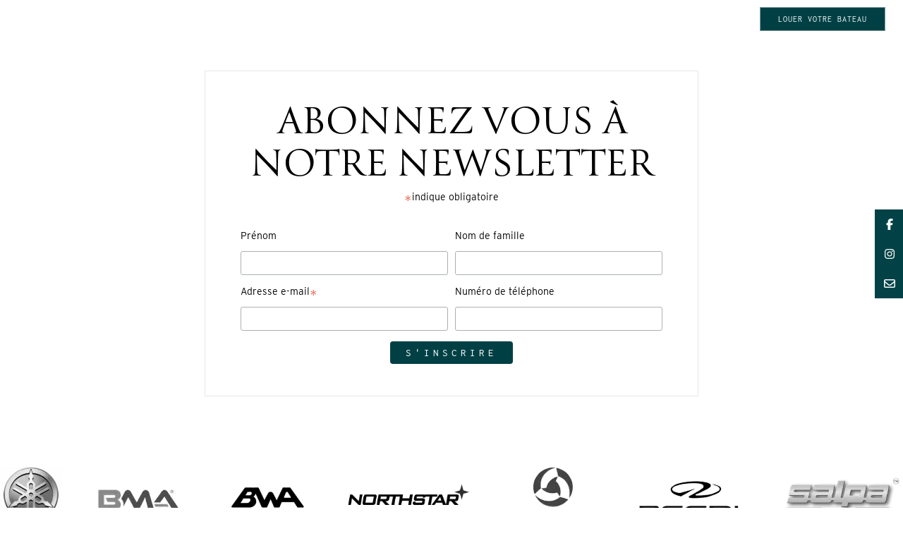

--- FILE ---
content_type: text/css; charset=UTF-8
request_url: https://www.js-marine.com/_next/static/css/8cad16d155354b9f.css
body_size: 206
content:
@font-face{font-family:__inconsolata_44b290;src:url(/_next/static/media/1df1b029c1aa27f7-s.p.woff2) format("woff2");font-display:swap;font-weight:300;font-style:normal}@font-face{font-family:__inconsolata_44b290;src:url(/_next/static/media/eb79795170769b19-s.p.woff2) format("woff2");font-display:swap;font-weight:400;font-style:normal}@font-face{font-family:__inconsolata_44b290;src:url(/_next/static/media/a4a7307b4fe149c1-s.p.woff2) format("woff2");font-display:swap;font-weight:700;font-style:normal}@font-face{font-family:__inconsolata_Fallback_44b290;src:local("Arial");ascent-override:78.39%;descent-override:17.34%;line-gap-override:0.00%;size-adjust:109.58%}.__className_44b290{font-family:__inconsolata_44b290,__inconsolata_Fallback_44b290}.__variable_44b290{--font1:"__inconsolata_44b290","__inconsolata_Fallback_44b290"}

--- FILE ---
content_type: text/css; charset=UTF-8
request_url: https://www.js-marine.com/_next/static/css/4c13ed8beab76a5f.css
body_size: 3041
content:
a,abbr,acronym,address,applet,article,aside,audio,b,big,blockquote,body,canvas,caption,center,cite,code,dd,del,details,dfn,div,dl,dt,em,embed,fieldset,figcaption,figure,form,h1,h2,h3,h4,h5,h6,header,hgroup,html,i,iframe,img,ins,kbd,label,li,mark,menu,nav,object,ol,output,p,pre,q,ruby,s,samp,section,small,span,strike,strong,sub,summary,sup,table,tbody,td,tfoot,th,thead,time,tr,tt,u,ul,var,video{margin:0;padding:0;border:0;vertical-align:top;text-decoration:none}article,aside,details,figcaption,figure,footer,header,hgroup,menu,nav,section{display:block}.inline-block,ul.hack-inline>li{display:inline-block}ol,ul{list-style:none}blockquote,q{quotes:none}blockquote:after,blockquote:before,q:after,q:before{content:none}table{border-collapse:collapse;border-spacing:0}h1,h2,h3,h4,h5,h6{font-weight:400}button{-webkit-appearance:none;-moz-appearance:none;appearance:none;border:none;cursor:pointer}a{color:inherit}:focus{outline:none}html.has-scroll-smooth{position:fixed;top:0;left:0;right:0;bottom:0}body::-webkit-scrollbar{display:none}body{-ms-overflow-style:none;scrollbar-width:none}input::-webkit-inner-spin-button,input::-webkit-outer-spin-button{-webkit-appearance:none;margin:0}input[type=number]{-moz-appearance:textfield}:root{--padding:25px;--margin:75px;--font2:"canto",serif;--font3:"interstate",serif;--title-size:35px;--subtitle-size:16px;--desc-size:13px}@media screen and (min-width:1200px){:root{--margin:100px;--padding:50px;--title-size:60px;--subtitle-size:18px;--desc-size:14px}}@media screen and (min-width:1400px){:root{--margin:75px;--padding:50px}}@media screen and (min-width:1600px){:root{--margin:150px;--padding:75px}}body{cursor:default;isolation:isolate;font-weight:400;text-rendering:optimizeLegibility;-webkit-font-smoothing:antialiased;position:relative;font-family:var(--font3);font-size:var(--desc-size);background:#fff}body.no-overflow{overflow:hidden}body *{box-sizing:border-box;-webkit-box-sizing:border-box}body .text a{color:#000}.grecaptcha-badge{display:none!important}main{overflow-x:hidden;min-height:100vh;display:flex;flex-direction:column}.container{max-width:1600px;margin:0 auto;width:100%}.zones{position:relative}.zones .zone+.zone{margin-top:var(--margin)}.anim-anchor{display:none}.hasOverflow::-webkit-scrollbar{width:10px}.hasOverflow::-webkit-scrollbar-thumb{background-clip:content-box;border-right:1px solid var(--color1)}.hasOverflow::-webkit-scrollbar-track{border-right:1px solid rgba(0,0,0,.125)}@-moz-document url-prefix(){.hasOverflow{scrollbar-width:thin}}.ocean{display:none}@media screen and (min-width:1200px){.hasOverflow{overflow:auto}.ocean{display:block;height:50%;width:100%;position:fixed;bottom:0;left:0;background:#015871;z-index:-1;opacity:.1}.wave{background:url(https://s3-us-west-2.amazonaws.com/s.cdpn.io/85486/wave.svg) repeat-x;position:absolute;top:-198px;width:6400px;height:198px;animation:wave 7s cubic-bezier(.36,.45,.63,.53) infinite;transform:translateZ(0)}.wave:nth-of-type(2){top:-168px;animation:swell 4s ease infinite;opacity:1}@keyframes wave{0%{margin-left:0}to{margin-left:-1600px}}@keyframes swell{0%,to{transform:translateY(-30px)}50%{transform:translateY(5px)}}}.back{position:absolute;top:0;right:25px;transform:translateY(-50%);color:#fff;background:var(--color1);z-index:100;width:30px;height:30px;display:flex;flex-direction:column;align-items:center;padding:5px;border-radius:50%;transition:all .5s;cursor:pointer;border:1px solid #fff}.back:hover{border-color:var(--color1);color:var(--color1);background:#fff}.back svg{width:100%;height:100%}@media screen and (min-width:1200px){.back{width:35px;height:35px;right:50px}}
/*! locomotive-scroll v4.1.3 | MIT License | https://github.com/locomotivemtl/locomotive-scroll */html.has-scroll-smooth{overflow:hidden}html.has-scroll-dragging{-webkit-user-select:none;-moz-user-select:none;user-select:none}.has-scroll-smooth body{overflow:hidden}.has-scroll-smooth [data-scroll-container]{min-height:100vh}[data-scroll-direction=horizontal] [data-scroll-container]{height:100vh;display:inline-block;white-space:nowrap}[data-scroll-direction=horizontal] [data-scroll-section]{display:inline-block;vertical-align:top;white-space:nowrap;height:100%}.c-scrollbar{position:absolute;right:0;top:0;width:11px;height:100%;transform-origin:center right;transition:transform .3s,opacity .3s;opacity:0}.c-scrollbar:hover{transform:scaleX(1.45)}.c-scrollbar:hover,.has-scroll-dragging .c-scrollbar,.has-scroll-scrolling .c-scrollbar{opacity:1}[data-scroll-direction=horizontal] .c-scrollbar{width:100%;height:10px;top:auto;bottom:0;transform:scaleY(1)}[data-scroll-direction=horizontal] .c-scrollbar:hover{transform:scaleY(1.3)}.c-scrollbar_thumb{position:absolute;top:0;right:0;background-color:#000;opacity:.5;width:7px;border-radius:10px;margin:2px;cursor:-webkit-grab;cursor:grab}.has-scroll-dragging .c-scrollbar_thumb{cursor:-webkit-grabbing;cursor:grabbing}[data-scroll-direction=horizontal] .c-scrollbar_thumb{right:auto;bottom:0}#burger{display:none}#burger:checked+label span:first-child{transform:translate(5px,-3px) rotate(45deg);transform-origin:left top}#burger:checked+label span:nth-child(2){transform:scaleX(0)}#burger:checked+label span:nth-child(3){transform:translate(5px) rotate(-45deg);transform-origin:left bottom}#burger+label{display:flex;flex-direction:column;gap:5px;cursor:pointer}#burger+label span{width:25px;height:2px;background:#fff;transform-origin:left;transition:all .5s}.contact{gap:10px}.contact,.contact li a{display:flex;align-items:center}.contact li a{flex-wrap:wrap;text-transform:uppercase;letter-spacing:1px}.contact li a svg{width:var(--desc-size);height:var(--desc-size)}.socials{display:flex;align-items:center}.socials li:first-child a svg{width:calc(var(--desc-size) + 2px);height:calc(var(--desc-size) + 2px)}.socials li a svg{width:var(--desc-size);height:var(--desc-size)}header{padding:10px 25px;border-bottom:1px solid #fff;position:fixed;left:0;top:0;width:100%;color:#fff;z-index:1000;transition:all .5s;font-family:var(--font1)}header .content{display:flex;flex-wrap:wrap;align-items:center;width:100%}header .content .logo{max-width:120px;margin-right:auto;transition:all .5s}header .content .logo a{display:block}header .content .logo a img{max-width:100%;height:auto}header .content nav{position:fixed;top:var(--header);bottom:0;left:0;right:0;background:var(--color1);padding:25px;counter-reset:ul-counter;gap:35px;padding-top:var(--header);display:flex;flex-direction:column;overflow:auto;visibility:hidden;-webkit-clip-path:polygon(0 0,100% 0,100% 0,0 0);clip-path:polygon(0 0,100% 0,100% 0,0 0);transition:all .5s}header .content nav a{color:#fff}header .content nav>ul{display:flex;flex-direction:column;gap:15px;align-items:flex-end;margin:auto;width:100%}header .content nav>ul>li{counter-increment:ul-counter}header .content nav>ul>li>a{font-size:16px;display:flex;align-items:center;text-transform:uppercase;letter-spacing:1px}header .content nav>ul>li>a:after{content:".0" counter(ul-counter);margin-left:25px;font-family:var(--font1);font-size:32px}header .content #burger:checked~nav{-webkit-clip-path:polygon(0 0,100% 0,100% 100%,0 100%);clip-path:polygon(0 0,100% 0,100% 100%,0 100%);visibility:visible}header .content .contact{margin-left:15px}header .content .contact li a{background:#fff}header .content .contact li a svg{width:20px;position:relative;z-index:10;height:20px}header .content .contact li a span{display:none}header #burger+label{order:10;margin-left:15px}header.header-scrolled{background:#fff;color:var(--color1)}header.header-scrolled .logo{filter:brightness(0)}header.header-scrolled #burger+label span{background-color:var(--color1)}@media screen and (max-width:1199px){header .content .contact li a{padding:5px 10px}}@media screen and (min-width:1200px){header .content #burger+label{display:none}header .content nav{visibility:visible;-webkit-clip-path:unset;clip-path:unset;background:unset;position:relative;bottom:auto;right:auto;padding:0;top:0}header .content nav>ul{flex-direction:row}header .content nav>ul>li>a{font-size:13px;border-bottom:1px solid transparent;padding-bottom:5px;padding-top:5px}header .content nav>ul>li>a.active,header .content nav>ul>li>a:hover{border-color:#fff}header .content nav>ul>li>a:after{content:unset}header .content .contact{margin-left:50px}header .content .contact li a{padding:10px 25px;border:1px solid hsla(0,0%,100%,.5);font-size:12px;color:#fff;background:transparent;box-shadow:none}header .content .contact li a.color{background:var(--color1);color:#fff}header .content .contact li a.color span{transition:all .5s}header .content .contact li a.color:after{background:#fff}header .content .contact li a.color:hover span{color:var(--color1)}header .content .contact li a svg{display:none}header .content .contact li a span{display:block}header.header-scrolled .content .contact li a{border:1px solid var(--color1);color:var(--color1)}header.header-scrolled .content nav ul li a{color:var(--color1)}header.header-scrolled .content nav ul li a.active,header.header-scrolled .content nav ul li a:hover{border-bottom-color:var(--color1)}}@media screen and (min-width:1600px){header .content nav>ul>li>a{font-size:14px;border:1px solid transparent;padding:10px 15px;transition:all .5s}header .content nav>ul>li>a.active,header .content nav>ul>li>a:hover{border-color:#fff}header.header-scrolled .content nav ul li a.active,header.header-scrolled .content nav ul li a:hover{border-color:var(--color1)}header.header-scrolled .content .contact li a.color,header.header-scrolled .content .contact li a:hover{background:var(--color1);color:#fff}header.header-scrolled .content .contact li a.color:hover{background:#fff;color:var(--color1)}}@media screen and (min-width:1920px){header .content .contact li a,header .content nav>ul>li>a{font-size:16px}header .content nav>ul{gap:5px}header .content nav>ul li a{padding:10px 25px}}::placeholder{opacity:1;font-family:var(--font3);color:#777;font-size:var(--desc-size)}::-webkit-input-placeholder{opacity:1;font-family:var(--font3);color:#777;font-size:var(--desc-size)}form input,form select,form textarea{padding:10px;outline:none;font-size:var(--desc-size);border:1px solid hsla(0,0%,52%,.2)}form input:not([type=checkbox]),form select:not([type=checkbox]),form textarea:not([type=checkbox]){width:100%}form textarea{resize:vertical;min-height:80px}form .button{background:#e4ecec;text-transform:uppercase;letter-spacing:5px;box-shadow:unset;width:100%}form .alert{margin-top:15px;width:100%;padding:10px 15px;border-radius:4px;border:1px solid hsla(0,0%,52%,.2)}form .alert.success{color:#155724;background-color:#d4edda;border-color:#c3e6cb}form .alert.error{color:#721c24;background-color:#f8d7da;border-color:#f5c6cb}form .form-group.rgpd{display:flex;flex-wrap:wrap;gap:10px;align-items:flex-start}form .form-group.rgpd input{width:auto}form .form-group.rgpd label{font-size:var(--desc-size);font-size:12px;flex:1 1;text-align:left}form .form-group+.form-group{margin-top:10px}@media screen and (max-width:1199px){form .form-group.submit{display:flex;flex-wrap:wrap}form .form-group.submit button{margin:auto}}

--- FILE ---
content_type: text/css; charset=UTF-8
request_url: https://www.js-marine.com/_next/static/css/e2d483799d7144e2.css
body_size: 11745
content:
#mc_embed_signup form{display:block;position:relative;text-align:left;margin:20px}#mc_embed_signup h2{font-weight:700;padding:0;margin:15px 0;font-size:1.4em}#mc_embed_signup input{border:1px solid #abb0b2;border-radius:3px}#mc_embed_signup input[type=checkbox]{-webkit-appearance:checkbox}#mc_embed_signup input[type=radio]{-webkit-appearance:radio}#mc_embed_signup input:focus{border-color:#333}#mc_embed_signup .button{clear:both;background-color:#111;border:0;border-radius:4px;transition:all .23s ease-in-out 0s;color:#fff;cursor:pointer;display:inline-block;font-size:15px;font-weight:400;height:32px;line-height:32px;margin:0 5px 10px 0;padding:0 22px;text-align:center;text-decoration:none;vertical-align:top;white-space:nowrap;width:fit-content;width:-moz-fit-content}#mc_embed_signup .button:hover{background-color:#222}#mc_embed_signup .small-meta{font-size:11px}#mc_embed_signup .nowrap{white-space:nowrap}#mc_embed_signup .mc-field-group{clear:left;position:relative;width:96%;padding-bottom:3%;min-height:50px;display:grid}#mc_embed_signup .size1of2{clear:none;float:left;display:inline-block;width:46%;margin-right:4%}* html #mc_embed_signup .size1of2{margin-right:2%}#mc_embed_signup .mc-field-group label{display:block;margin-bottom:3px}#mc_embed_signup .mc-field-group input{display:block;width:100%;padding:8px 0;text-indent:2%}#mc_embed_signup .mc-field-group select{display:inline-block;width:99%;padding:5px 0;margin-bottom:2px}#mc_embed_signup .mc-address-fields-group,#mc_embed_signup .mc-sms-phone-group{display:flex;flex-direction:row;justify-content:space-evenly;width:96%;gap:15px}#mc_embed_signup .mc-sms-phone-group{padding-top:5px}#mc_embed_signup .datefield,#mc_embed_signup .phonefield-us{padding:5px 0}#mc_embed_signup .datefield input,#mc_embed_signup .phonefield-us input{display:inline;width:60px;margin:0 2px;letter-spacing:1px;text-align:center;padding:5px 0 2px}#mc_embed_signup .phonefield-us .phonearea input,#mc_embed_signup .phonefield-us .phonedetail1 input{width:40px}#mc_embed_signup .datefield .dayfield input,#mc_embed_signup .datefield .monthfield input{width:30px}#mc_embed_signup .datefield label,#mc_embed_signup .phonefield-us label{display:none}#mc_embed_signup .indicates-required{text-align:right;font-size:11px;margin-right:4%}#mc_embed_signup .asterisk{color:#e85c41;font-size:150%;font-weight:400;position:relative;top:5px}#mc_embed_signup .clear{clear:both}#mc_embed_signup .foot{display:grid;grid-template-columns:3fr 1fr;width:96%;align-items:center}@media screen and (max-width:400px){#mc_embed_signup .foot{display:grid;grid-template-columns:1fr;width:100%;align-items:center}#mc_embed_signup .referralBadge{width:50%}}#mc_embed_signup .brandingLogo{justify-self:right}@media screen and (max-width:400px){#mc_embed_signup .brandingLogo{justify-self:left}}#mc_embed_signup .mc-field-group.input-group ul{margin:0;padding:5px 0;list-style:none}#mc_embed_signup .mc-field-group.input-group ul li{display:block;padding:3px 0;margin:0}#mc_embed_signup .mc-field-group.input-group label{display:inline}#mc_embed_signup .mc-field-group.input-group input{display:inline;width:auto;border:none}#mc_embed_signup div#mce-responses{float:left;top:-1.4em;padding:0 .5em;overflow:hidden;width:90%;margin:0 5%;clear:both}#mc_embed_signup div.response{margin:1em 0;padding:1em .5em .5em 0;font-weight:700;float:left;top:-1.5em;z-index:1;width:80%}#mc_embed_signup #mce-error-response{display:none}#mc_embed_signup #mce-success-response{color:#529214;display:none}#mc_embed_signup label.error{display:block;float:none;width:auto;margin-left:1.05em;text-align:left;padding:.5em 0}#mc_embed_signup .helper_text{color:#8d8985;margin-top:2px;display:inline-block;padding:3px;background-color:hsla(0,0%,100%,.85);border-radius:3px;font-size:14px;font-weight:400;z-index:1}#mc-embedded-subscribe{clear:both;width:auto;display:block;margin:1em 0 1em 5%}#mc_embed_signup #num-subscribers{font-size:1.1em}#mc_embed_signup #num-subscribers span{padding:.5em;border:1px solid #ccc;margin-right:.5em;font-weight:700}#mc_embed_signup #mc-embedded-subscribe-form div.mce_inline_error{display:inline-block;margin:2px 0 1em;padding:3px;background-color:hsla(0,0%,100%,.85);border-radius:3px;font-size:14px;font-weight:400;z-index:1;color:#e85c41}#mc_embed_signup #mc-embedded-subscribe-form input.mce_inline_error{border:2px solid #e85c41}.zone.newsletter{margin-top:var(--margin)}.zone.newsletter #mc_embed_signup{width:100%!important;font-family:var(--font3)!important;max-width:700px;padding:25px;border:1px solid hsla(0,0%,52%,.2);margin:auto}.zone.newsletter #mc_embed_signup #mc_embed_signup_scroll{display:flex;flex-wrap:wrap}.zone.newsletter #mc_embed_signup #mc_embed_signup_scroll .indicates-required{display:flex;align-items:center;gap:10px;font-size:var(--desc-size)!important;margin-bottom:25px;margin-right:0}.zone.newsletter #mc_embed_signup #mc_embed_signup_scroll .button{background:var(--color1)!important}.zone.newsletter #mc_embed_signup #mc_embed_signup_scroll .mc-field-group{padding-bottom:15px}.zone.newsletter #mc_embed_signup #mc_embed_signup_scroll .mc-field-group label{display:flex;align-items:center;gap:10px;margin-bottom:10px}@media screen and (min-width:800px){.zone.newsletter #mc_embed_signup #mc_embed_signup_scroll{flex-direction:row}.zone.newsletter #mc_embed_signup #mc_embed_signup_scroll .indicates-required{flex:1 1 100%;text-align:center;justify-content:center}.zone.newsletter #mc_embed_signup #mc_embed_signup_scroll .clear{margin-top:5px;display:flex;justify-content:center;flex:1 1 100%}.zone.newsletter #mc_embed_signup #mc_embed_signup_scroll .clear .button{margin:auto}.zone.newsletter #mc_embed_signup #mc_embed_signup_scroll .mc-field-group{width:auto;flex:1 1 50%;padding:5px}.zone.newsletter #mc_embed_signup #mc_embed_signup_scroll .mc-field-group label{min-height:25px}}.photo{overflow:hidden;position:relative}.photo img{position:absolute;left:0;top:0;width:100%;height:100%;object-fit:cover}.button{padding:10px 25px;color:var(--color1);text-transform:uppercase;font-size:14px;letter-spacing:1px;transition:all .5s;position:relative;overflow:hidden;border:1px solid transparent;font-family:var(--font1);box-shadow:3px 3px 8px rgba(0,0,0,.29)}.button.active{background:var(--color1);color:#fff;border:0}.button.active:after{background:#fff}.button.small{letter-spacing:2px}.button.phoneButton{background:var(--color1);color:#fff;overflow:visible}.button.phoneButton:after{display:none}.button.phoneButton>img{position:absolute;filter:brightness(0) invert(1);left:0;top:12.5%;height:75%;width:auto;transform:translateX(-30%);transition:all .5s}.button span{position:relative;z-index:10}.button:after{content:"";position:absolute;right:0;top:0;width:100%;height:100%;background:var(--color1);-webkit-clip-path:circle(0 at 95% 0);clip-path:circle(0 at 95% 0);transition:all .5s}@media screen and (min-width:1200px){.button{letter-spacing:5px;font-size:15px;background:#fff}.button:hover{color:#fff}.button.active:hover{color:var(--color1)}.button.phoneButton{letter-spacing:1px}.button.phoneButton:hover>img{transform:translateX(-50%) scale(1.2)}.button:hover:after{-webkit-clip-path:circle(140% at 95% 0);clip-path:circle(140% at 95% 0)}}.sidelinks{position:fixed;right:0;top:50%;transform:translateY(-50%);opacity:0;z-index:999}.sidelinks .pulse{animation:pulse-animation 2s infinite}@keyframes pulse-animation{0%{box-shadow:0 0 0 0 rgba(142,109,69,.2)}to{box-shadow:0 0 0 20px rgba(142,109,69,0)}}.sidelinks ul{flex-direction:column;gap:unset;align-items:flex-end;display:flex;gap:5px}.sidelinks ul li{transform:translateX(100%)}.sidelinks ul li a{display:flex;flex-wrap:wrap;transform:translateX(-40px);transition:all .5s;border:1px solid var(--color1);background:var(--color1);color:#fff}.sidelinks ul li a:hover{background:#fff;color:var(--color1)}.sidelinks ul li a>span.icon{width:40px;height:40px;display:flex;justify-content:center;align-items:center;border-radius:0;font-size:16px;border-right:1px solid #fff;padding:10px}@media screen and (max-width:1199px){.sidelinks{display:none}}@font-face{font-family:swiper-icons;src:url("data:application/font-woff;charset=utf-8;base64, [base64]//wADZ2x5ZgAAAywAAADMAAAD2MHtryVoZWFkAAABbAAAADAAAAA2E2+eoWhoZWEAAAGcAAAAHwAAACQC9gDzaG10eAAAAigAAAAZAAAArgJkABFsb2NhAAAC0AAAAFoAAABaFQAUGG1heHAAAAG8AAAAHwAAACAAcABAbmFtZQAAA/gAAAE5AAACXvFdBwlwb3N0AAAFNAAAAGIAAACE5s74hXjaY2BkYGAAYpf5Hu/j+W2+MnAzMYDAzaX6QjD6/4//Bxj5GA8AuRwMYGkAPywL13jaY2BkYGA88P8Agx4j+/8fQDYfA1AEBWgDAIB2BOoAeNpjYGRgYNBh4GdgYgABEMnIABJzYNADCQAACWgAsQB42mNgYfzCOIGBlYGB0YcxjYGBwR1Kf2WQZGhhYGBiYGVmgAFGBiQQkOaawtDAoMBQxXjg/wEGPcYDDA4wNUA2CCgwsAAAO4EL6gAAeNpj2M0gyAACqxgGNWBkZ2D4/wMA+xkDdgAAAHjaY2BgYGaAYBkGRgYQiAHyGMF8FgYHIM3DwMHABGQrMOgyWDLEM1T9/w8UBfEMgLzE////P/5//f/V/xv+r4eaAAeMbAxwIUYmIMHEgKYAYjUcsDAwsLKxc3BycfPw8jEQA/[base64]/uznmfPFBNODM2K7MTQ45YEAZqGP81AmGGcF3iPqOop0r1SPTaTbVkfUe4HXj97wYE+yNwWYxwWu4v1ugWHgo3S1XdZEVqWM7ET0cfnLGxWfkgR42o2PvWrDMBSFj/IHLaF0zKjRgdiVMwScNRAoWUoH78Y2icB/yIY09An6AH2Bdu/UB+yxopYshQiEvnvu0dURgDt8QeC8PDw7Fpji3fEA4z/PEJ6YOB5hKh4dj3EvXhxPqH/SKUY3rJ7srZ4FZnh1PMAtPhwP6fl2PMJMPDgeQ4rY8YT6Gzao0eAEA409DuggmTnFnOcSCiEiLMgxCiTI6Cq5DZUd3Qmp10vO0LaLTd2cjN4fOumlc7lUYbSQcZFkutRG7g6JKZKy0RmdLY680CDnEJ+UMkpFFe1RN7nxdVpXrC4aTtnaurOnYercZg2YVmLN/d/gczfEimrE/fs/bOuq29Zmn8tloORaXgZgGa78yO9/cnXm2BpaGvq25Dv9S4E9+5SIc9PqupJKhYFSSl47+Qcr1mYNAAAAeNptw0cKwkAAAMDZJA8Q7OUJvkLsPfZ6zFVERPy8qHh2YER+3i/BP83vIBLLySsoKimrqKqpa2hp6+jq6RsYGhmbmJqZSy0sraxtbO3sHRydnEMU4uR6yx7JJXveP7WrDycAAAAAAAH//wACeNpjYGRgYOABYhkgZgJCZgZNBkYGLQZtIJsFLMYAAAw3ALgAeNolizEKgDAQBCchRbC2sFER0YD6qVQiBCv/H9ezGI6Z5XBAw8CBK/m5iQQVauVbXLnOrMZv2oLdKFa8Pjuru2hJzGabmOSLzNMzvutpB3N42mNgZGBg4GKQYzBhYMxJLMlj4GBgAYow/P/PAJJhLM6sSoWKfWCAAwDAjgbRAAB42mNgYGBkAIIbCZo5IPrmUn0hGA0AO8EFTQAA");font-weight:400;font-style:normal}.swiper-3d .swiper-slide-shadow,.swiper-3d .swiper-slide-shadow-bottom,.swiper-3d .swiper-slide-shadow-left,.swiper-3d .swiper-slide-shadow-right,.swiper-3d .swiper-slide-shadow-top{position:absolute;left:0;top:0;width:100%;height:100%;pointer-events:none;z-index:10}.swiper-button-next,.swiper-button-prev{width:calc(var(--swiper-navigation-size) / 44 * 27);margin-top:calc(0px - (var(--swiper-navigation-size) / 2))}.arrow{width:40px;height:40px;color:var(--color1);display:block;display:flex;align-items:center;justify-content:center;background:#e4ecec;padding:10px;transition:all .5s}.arrow svg{width:100%;height:100%}@media screen and (min-width:1600px){.arrow{width:50px;height:75px}}.slider.slider-inactive .swiper .swiper-wrapper{height:auto;flex-wrap:wrap;gap:25px}.slider.slider-inactive .controls{display:none}.slider .pagination{position:relative}.slider .pagination .progress{position:absolute;left:0;top:50%;transform:translateY(-50%);height:100%;transition:all .5s}.slider .pagination .progress>svg{position:absolute;width:50px;height:50px;top:0;right:0}.slider .pagination .progress>svg g{fill:#fff}.slider .controls{display:flex}.slider .controls>*{cursor:pointer;transition:all .5s;display:flex;align-items:center}.slider .controls>.locked{opacity:.5;cursor:default}.slider .controls .prev>*{transform:scaleX(-1)}.video{position:relative}.video video{width:100%;height:100%;position:absolute;left:0;top:0;object-fit:cover}.zone.detail .spacer{height:var(--header);position:relative;background-size:cover;background-attachment:fixed}.zone.detail .container{margin-top:25px;padding:0 var(--padding)}.zone.detail .container .text{margin-top:25px}.zone.detail .container .text .links:first-child{order:-1;margin-bottom:25px}.zone.detail .container .text .state{order:-1;font-family:var(--font1);text-transform:uppercase;letter-spacing:4px;font-size:16px;margin-bottom:10px}.zone.detail .container .text .title{font-family:var(--font2);letter-spacing:normal;font-size:28px}.zone.detail .container .text .description{margin-top:25px}.zone.detail .container .text .cat-title{margin-top:25px;text-transform:uppercase;letter-spacing:1px;font-size:14px;font-weight:600;color:var(--color1)}.zone.detail .container .text .specs{margin-top:15px;line-height:2.2;border-top:1px solid hsla(0,0%,52%,.2)}.zone.detail .container .text .specs>li{border-bottom:1px solid hsla(0,0%,52%,.2);text-align:center}.zone.detail .container .text .specs>li span:before{content:" : "}.zone.detail .container .text .price-content{margin-top:0;display:flex;flex-direction:column}.zone.detail .container .text .price-content .button{letter-spacing:2px;color:var(--color1);margin-top:10px}.zone.detail .container .text .price-content .button:hover{color:#fff}.zone.detail .container .text .price-content .price{color:var(--color1);font-size:22px;font-weight:600;font-family:var(--font2)}.zone.detail .container .text .tabs,.zone.detail .container .thumbs{display:none}.zone.detail .container .main{position:relative}.zone.detail .container .main .controls .next,.zone.detail .container .main .controls .prev{position:absolute;top:50%;transform:translateY(-50%);z-index:10}.zone.detail .container .main .controls .prev{left:0}.zone.detail .container .main .controls .next{right:0}.zone.detail .container .main .photo>a{position:absolute;left:0;top:0;width:100%;height:100%}.zone.detail .container .main .photo:after{display:block;content:"";padding-top:75%}.zone.detail .desktop-only{display:none}.zone.detail .container.partenaire{display:flex;justify-content:center;margin-top:40px;margin-bottom:40px}.zone.detail .container.partenaire img{object-fit:contain;width:auto;height:auto}@media screen and (min-width:600px){.zone.detail .container .text .specs{display:flex;flex-wrap:wrap}.zone.detail .container .text .specs>*{flex:1 1 50%;padding:10px}}@media screen and (min-width:1200px){.zone.detail{padding:0 var(--padding)}.zone.detail .desktop-only{display:initial}.zone.detail .mobile-only{display:none}.zone.detail .spacer{margin-left:calc(0px - var(--padding));margin-right:calc(0px - var(--padding))}.zone.detail .container{display:flex;flex-wrap:wrap;padding:0}.zone.detail .container>*{flex:1 1;max-width:50%}.zone.detail .container .slider .controls{position:absolute;left:0;bottom:0;display:flex}.zone.detail .container .slider .controls .next,.zone.detail .container .slider .controls .prev{position:static;transform:unset}.zone.detail .container .slider .photo{max-height:800px}.zone.detail .container .slider .photo:after{padding-top:125%}.zone.detail .container .text{align-items:flex-start;padding-left:50px;margin-top:0}.zone.detail .container .text>:first-child{margin-top:auto}.zone.detail .container .text>:last-child{margin-bottom:auto}.zone.detail .container .text .title{font-size:50px;text-align:left}.zone.detail .container .text .state{font-size:20px;letter-spacing:8px;margin-bottom:20px}.zone.detail .container .text .price-content{flex-direction:row;flex-wrap:wrap;gap:35px;align-items:center;margin-top:5px}.zone.detail .container .text .price-content .price{font-size:30px;letter-spacing:2px}.zone.detail .container .text .price-content .button{margin:0;letter-spacing:5px}.zone.detail .container .text .description{text-align:left}.zone.detail .container .text .tabs{display:flex;margin-top:25px;flex-wrap:wrap;gap:50px}.zone.detail .container .text .tabs>*{text-transform:uppercase;letter-spacing:1px;font-size:14px;transition:all .5s;cursor:pointer}.zone.detail .container .text .tabs>.active,.zone.detail .container .text .tabs>:hover{color:var(--color1);font-weight:600}.zone.detail .container .text .tab-content{margin-top:25px;max-width:600px}.zone.detail .container .text .tab-content .cat-title{display:none}.zone.detail .container .text .specs>li{padding:5px 10px}}@media screen and (min-width:1600px){.zone.detail .container .sliders{position:relative;padding-left:250px}.zone.detail .container .sliders .thumbs{display:block;position:absolute;left:0;width:225px;height:100%;top:0}.zone.detail .container .sliders .thumbs .swiper{height:100%}.zone.detail .container .sliders .thumbs .swiper-slide.swiper-slide-active .photo{filter:brightness(1)}.zone.detail .container .sliders .thumbs .swiper-slide .photo{height:100%;transition:all .5s;filter:brightness(.75)}.zone.detail .container .sliders .thumbs .swiper-slide .photo:after{content:unset}.zone.detail .container .slider .photo{height:800px}.zone.detail .container .text .specs>li{flex:1 1 100%;text-align:left;display:flex;align-items:center}.zone.detail .container .text .specs>li span{margin-left:auto}.zone.detail .container .text .specs>li span:before{content:unset}}.partners,.zone.detail~div{margin-top:var(--margin)}.partners{display:flex;justify-content:center;flex-wrap:wrap;gap:25px}.partners img{transition:all .5s ease-in-out;filter:grayscale(1)}.partners img:hover{filter:none}@media screen and (min-width:1200px){.partners{max-width:1600px;justify-content:space-between}}footer{background:var(--color1);color:#fff;margin-top:var(--margin);position:relative}footer .content{display:flex;flex-direction:column;align-items:center;width:100%;padding:var(--padding)}footer .content .logo img{max-width:200px;width:100%;height:auto}footer .content .infos{display:flex;align-items:center;flex-direction:column;text-align:center}footer .content .infos li{font-size:14px}footer .content .infos li+li{margin-top:5px}footer .content .part{width:100%;display:flex;flex-direction:column;align-items:center;text-align:center}footer .content .part+.part{margin-top:50px}footer .content .part .socials{margin-top:25px;display:flex;flex-wrap:wrap;gap:15px}footer .content .part .socials>* svg{width:18px;height:18px}footer .content .part .instafeed{display:flex;flex-wrap:wrap;gap:15px;width:100%;justify-content:center}footer .content .part .instafeed:before{content:"Suivez nous sur Instagram";text-transform:uppercase;flex:1 1 100%;text-align:center;font-family:var(--font2);letter-spacing:3px;font-size:24px}footer .content .part .instafeed .insta-item{position:relative;flex-grow:1;flex-shrink:1;flex-basis:calc(50% - 15px)}footer .content .part .instafeed .insta-item>a{position:absolute;left:0;top:0;width:100%;height:100%}footer .content .part .instafeed .insta-item img,footer .content .part .instafeed .insta-item video{position:absolute;left:0;top:0;width:100%;height:100%;object-fit:cover}footer .content .part .instafeed .insta-item:after{content:"";display:block;padding-top:75%}footer .content .part.menu ul{display:flex;flex-direction:column;justify-content:center;gap:15px}footer .content .part.menu ul li a{text-transform:uppercase;font-size:14px;letter-spacing:1px}footer .bottom{background:#fff;padding:25px;display:flex;flex-direction:column;align-items:center;gap:15px;color:#000}footer .bottom .edc{max-width:150px;display:block}footer .bottom .edc img{width:100%;height:auto}footer .bottom ul{display:flex;align-items:center;gap:15px;justify-content:center}footer .bottom ul li a{color:#000}@media screen and (min-width:800px){footer .content .part .instafeed .insta-item{flex-grow:1;flex-shrink:1;flex-basis:calc(25% - 15px)}footer .content .part .instafeed .insta-item:after{padding-top:100%}footer .bottom{flex-direction:row;justify-content:center;gap:25px;padding:12px 25px}footer .bottom ul{gap:0}footer .bottom ul>*{padding:0 15px;border-right:1px solid hsla(0,0%,52%,.6)}footer .bottom ul>:last-child{border-right:0}}@media screen and (min-width:1200px){footer .content{flex-direction:row;flex-wrap:wrap;align-items:normal;padding:50px 0}footer .content .part{width:auto;flex:1 1;max-width:25%;margin-top:0}footer .content .part:first-child,footer .content .part:nth-child(3){border-right:1px solid #fff;justify-content:center}footer .content .part:nth-child(3){border-left:1px solid #fff}footer .content .part:nth-child(3) ul{flex-direction:column;align-items:center}footer .content .part+.part{margin-top:0;justify-content:center}footer .content .part.menu ul{column-count:2;display:block;line-height:2}footer .content .part:nth-child(2){position:relative;padding:50px;max-width:50%}footer .content .part:nth-child(2) .instafeed{padding:0 25px}footer .content .part:nth-child(2) .instafeed:before{position:absolute;top:-10px;left:0;transform:translateY(-100%);width:100%;font-size:32px;font-weight:300}footer .content .part:nth-child(2) .socials{position:absolute;top:100%}footer .content .part:nth-child(2) .socials svg{width:20px;height:20px}}.zone.diapo{position:relative;overflow:hidden}.zone.diapo .yamaha-banner{position:absolute;top:var(--header);left:0;width:100%;background:var(--color1);color:#fff;padding:15px 20px;z-index:15;box-shadow:0 4px 12px rgba(0,0,0,.3);opacity:0}.zone.diapo .yamaha-banner .yamaha-banner-content{max-width:1200px;margin:0 auto;display:flex;align-items:center;gap:20px}.zone.diapo .yamaha-banner .yamaha-text{flex:1 1}.zone.diapo .yamaha-banner .yamaha-text p{margin:0;line-height:1.5}.zone.diapo .yamaha-banner .yamaha-text .yamaha-title{font-size:16px;margin-bottom:5px}.zone.diapo .yamaha-banner .yamaha-text .yamaha-title strong{color:gold;font-weight:700}.zone.diapo .yamaha-banner .yamaha-text .yamaha-details{font-size:14px;opacity:.95}.zone.diapo .yamaha-banner .yamaha-text .yamaha-details a{color:gold}.zone.diapo .yamaha-banner .yamaha-text .yamaha-address{font-weight:600;color:gold}.zone.diapo .content{min-height:100vh;padding:25px;padding-top:var(--header);display:flex;flex-direction:column;position:relative;z-index:10}.zone.diapo .content .text{margin:auto;color:#fff;text-align:center}.zone.diapo .content .text .description{max-width:550px;margin-left:auto;margin-right:auto;text-align:center;margin-top:15px}.zone.diapo .content .text .links{justify-content:center}.zone.diapo .content .text .links .button{border-color:#fff;color:#fff;letter-spacing:3px}.zone.diapo .content .text .links .button:first-child{background:#fff;color:var(--color1)}.zone.diapo .content .text .links .button:first-child:hover{color:#fff}.zone.diapo .content .text .links .button:nth-child(2){background:var(--color1)}.zone.diapo .content .text .links .button:nth-child(2):hover{color:var(--color1)}.zone.diapo .content .text .links .button:nth-child(2):after{background:#fff}.zone.diapo .media{position:absolute;left:0;top:0;width:100%;height:100%}.zone.diapo .media .photo,.zone.diapo .media .swiper,.zone.diapo .media .video{height:100%}.zone.diapo .media .photo img,.zone.diapo .media .photo video,.zone.diapo .media .swiper img,.zone.diapo .media .swiper video,.zone.diapo .media .video img,.zone.diapo .media .video video{filter:brightness(.8)}#zone10.zone.diapo .content{padding-top:calc(var(--header) + 100px)}@media screen and (max-width:768px){.zone.diapo .yamaha-banner{padding:12px}.zone.diapo .yamaha-banner .yamaha-banner-content{flex-direction:column;gap:12px;text-align:center}.zone.diapo .yamaha-banner .yamaha-text .yamaha-title{font-size:14px;margin-bottom:8px}.zone.diapo .yamaha-banner .yamaha-text .yamaha-details{font-size:12px}#zone10.zone.diapo .content{padding-top:calc(var(--header) + 140px)}}@media screen and (min-width:1200px){.zone.diapo .yamaha-banner{padding:18px 30px}.zone.diapo .yamaha-banner .yamaha-text .yamaha-title{font-size:18px}.zone.diapo .yamaha-banner .yamaha-text .yamaha-details{font-size:15px}.zone.diapo .text .title:not(.subtitle){font-size:100px}}.text{display:flex;flex-direction:column;align-items:center}.text .title{font-family:var(--font2);font-size:var(--title-size);text-transform:uppercase;text-align:center;line-height:1}.text .title.subtitle{font-size:var(--subtitle-size);margin-bottom:15px;order:-1;letter-spacing:7px}.text .title.mini,.text .title.subtitle{font-family:var(--font1);text-transform:uppercase;font-weight:500}.text .title.mini{font-size:13px;margin:20px auto 0;letter-spacing:5px}.text .description{margin-top:25px;line-height:1.6;text-align:center}.text .links{display:flex;gap:10px;align-items:flex-start;justify-content:center;flex-wrap:wrap;margin-top:25px}@media screen and (min-width:1200px){.text .title+.links{margin-top:15px}.text .title.mini{margin-top:10px}.text .description{font-size:15px;text-align:justify}.text .links{margin-top:50px}}@media screen and (min-width:1600px){.text .description{font-size:16px}}@media screen and (max-width:1199px){.text{align-items:center}.text>*{text-align:center}.text>.description,.text>.title{width:100%}.text>.description p{text-align:center!important}}.zone.avantages{padding:0 var(--padding)}.zone.avantages .container{max-width:1400px}.zone.avantages .item{padding:25px 0 0}.zone.avantages .item .content-item{padding:10px;background:#fff;box-shadow:3px 3px 8px rgba(0,0,0,.2);display:flex;flex-wrap:wrap;align-items:center;width:100%}.zone.avantages .item .content-item .media{flex:1 1;max-width:33.3%}.zone.avantages .item .content-item .media .photo{position:relative}.zone.avantages .item .content-item .media .photo:after{content:"";display:block;padding-top:75%}.zone.avantages .item .content-item .text{flex:1 1;padding:10px 10px 10px 25px;align-items:flex-start}.zone.avantages .item .content-item .text>*{text-align:left}.zone.avantages .item .content-item .text .title{font-size:16px;margin-bottom:0;font-weight:500;letter-spacing:3px}.zone.avantages .item .content-item .text .description{margin-top:10px;text-align:left!important}.zone.avantages .item .content-item .text .description p{text-align:left!important}@media screen and (min-width:800px){.zone.avantages .items{display:flex;flex-wrap:wrap}.zone.avantages .items>*{flex:1 1 50%;padding:12px}}@media screen and (min-width:1200px){.zone.avantages>.container>.text .description{max-width:800px}.zone.avantages .items{display:flex;flex-wrap:wrap;justify-content:space-between;margin-top:25px}.zone.avantages .items>*{flex:1 1 33.3%;padding:50px 50px 0}.zone.avantages .items>* .content-item{max-width:325px;margin:auto}.zone.avantages .items>* .content-item .text .title{letter-spacing:5px;font-size:18px}.zone.avantages .items>* .content-item .text .description{margin-top:15px;font-size:14px}.zone.avantages .items>* .content-item .media .photo:after{padding-top:100%}}.card{padding:10px;box-shadow:3px 3px 8px rgba(0,0,0,.2);background:#fff;height:100%}.card .content-item{display:flex;flex-direction:column;height:100%}.card .media{position:relative}.card .media>a{position:absolute;left:0;top:0;width:100%;height:100%}.card .media .photo:after{padding-top:75%;display:block;content:""}.card .text{padding:25px 10px;direction:ltr;flex:1 1}.card .text .document{color:#fff;background:var(--color1);width:25px;height:25px;border-radius:50%;display:flex;align-items:center;justify-content:center;z-index:10;padding:5px;transform:translateY(-2px)}.card .text .document svg{width:100%;height:100%}.card .text .title{font-weight:500;letter-spacing:3px}.card .text .description{margin-top:0}.card .text .specs{line-height:2.2}.card .text .specs>li{border-bottom:1px solid hsla(0,0%,52%,.2);text-align:center}.card .text .price-content{margin-top:auto}.card .text .price{font-family:var(--font1);margin-top:25px;font-size:20px}.card .text .price.location{display:flex;flex-direction:column;align-items:center}.card .text .price.location:before{content:"A partir de";font-size:14px}.card .text .price.button{font-size:15px;letter-spacing:1px}.card .text .button{letter-spacing:2px}@media screen and (min-width:1200px){.card .text .links{margin-top:25px}}@media screen and (min-width:1600px){.card .content-item .text{align-items:flex-start}.card .content-item .text .title{text-align:left;font-size:24px}.card .content-item .text .specs{text-align:left;width:100%}.card .content-item .text .specs li{text-align:left;display:flex;align-items:center}.card .content-item .text .specs li span{margin-left:auto}.card .content-item .text .price-content{display:flex;flex-wrap:wrap;flex-direction:row-reverse;align-items:flex-end;width:100%}.card .content-item .text .price-content .price{margin-left:auto;font-size:24px;font-weight:500}.card .content-item .text .price-content .price.location{align-items:flex-end}.card .content-item .text .price-content .price.button{font-size:15px;letter-spacing:1px}}.zone.blocks{padding:0 var(--padding)}.zone.blocks .items{margin-top:25px}.zone.blocks .items .item.nophoto .text{margin-top:0}.zone.blocks .items .item .photo{max-height:400px}.zone.blocks .items .item .photo>a{position:absolute;left:0;top:0;width:100%;height:100%}.zone.blocks .items .item .photo:after{content:"";display:block;padding-top:75%}.zone.blocks .items .item .text{margin-top:25px}.zone.blocks .items .item .text .description{margin-top:0}.zone.blocks .items .item .text img{order:-1;max-width:20px;height:auto;margin-bottom:25px}.zone.blocks .items .item .text .title.subtitle{margin-bottom:0}.zone.blocks .items .item+.item{margin-top:25px}@media screen and (min-width:800px){.zone.blocks .container .items{display:flex;flex-wrap:wrap}.zone.blocks .container .items>*{flex:1 1 50%}.zone.blocks .container .items>.nophoto{flex:1 1 100%}}@media screen and (min-width:1200px){.zone.blocks .container .text{display:flex;align-items:flex-start}.zone.blocks .container .text .title{text-align:left;margin-left:0}.zone.blocks .container .items{display:grid;grid-template-columns:repeat(3,1fr);grid-auto-rows:max-content;grid-column-gap:0;grid-row-gap:0;align-content:start}.zone.blocks .container .items>*{position:relative;display:flex;flex-direction:column;min-height:425px;overflow:hidden}.zone.blocks .container .items>:hover .text{transform:translateY(0)!important}.zone.blocks .container .items>:hover .photo img{transform:scale(1.1)}.zone.blocks .container .items>*+.item{margin-top:0}.zone.blocks .container .items>* .photo{position:absolute;left:0;top:0;width:100%;height:100%;max-height:unset;filter:brightness(.8)}.zone.blocks .container .items>* .photo img{transition:all .5s}.zone.blocks .container .items>* .photo:after{content:unset}.zone.blocks .container .items>* .photo+.text{position:relative;margin-bottom:0}.zone.blocks .container .items>:first-child{grid-area:1/1/3/2}.zone.blocks .container .items>:nth-child(2){grid-area:1/2/2/3}.zone.blocks .container .items>:nth-child(3){grid-area:2/2/3/3}.zone.blocks .container .items>:nth-child(4){grid-area:1/3/2/4}.zone.blocks .container .items>:nth-child(5){grid-area:2/3/3/4}.zone.blocks .container .items>:not(.nophoto){color:#fff}.zone.blocks .container .items>:not(.nophoto) .text img{filter:brightness(0) invert(1)}.zone.blocks .container .items>.nophoto{border:0;padding:0}.zone.blocks .container .items>.nophoto .text{margin-top:auto}.zone.blocks .container .items>.nophoto .text img{display:none}.zone.blocks .container .items>* .text{padding:25px 50px;margin:auto;transition:all .5s}.zone.blocks .container .items>* .text img{max-width:30px}.zone.blocks .container .items>* .text .links{justify-content:center;margin:auto;flex-direction:column;align-items:center}.zone.blocks .container .items>* .text .description{text-align:left;margin-top:50px}}@font-face{font-family:swiper-icons;src:url("data:application/font-woff;charset=utf-8;base64, [base64]//wADZ2x5ZgAAAywAAADMAAAD2MHtryVoZWFkAAABbAAAADAAAAA2E2+eoWhoZWEAAAGcAAAAHwAAACQC9gDzaG10eAAAAigAAAAZAAAArgJkABFsb2NhAAAC0AAAAFoAAABaFQAUGG1heHAAAAG8AAAAHwAAACAAcABAbmFtZQAAA/gAAAE5AAACXvFdBwlwb3N0AAAFNAAAAGIAAACE5s74hXjaY2BkYGAAYpf5Hu/j+W2+MnAzMYDAzaX6QjD6/4//Bxj5GA8AuRwMYGkAPywL13jaY2BkYGA88P8Agx4j+/8fQDYfA1AEBWgDAIB2BOoAeNpjYGRgYNBh4GdgYgABEMnIABJzYNADCQAACWgAsQB42mNgYfzCOIGBlYGB0YcxjYGBwR1Kf2WQZGhhYGBiYGVmgAFGBiQQkOaawtDAoMBQxXjg/wEGPcYDDA4wNUA2CCgwsAAAO4EL6gAAeNpj2M0gyAACqxgGNWBkZ2D4/wMA+xkDdgAAAHjaY2BgYGaAYBkGRgYQiAHyGMF8FgYHIM3DwMHABGQrMOgyWDLEM1T9/w8UBfEMgLzE////P/5//f/V/xv+r4eaAAeMbAxwIUYmIMHEgKYAYjUcsDAwsLKxc3BycfPw8jEQA/[base64]/uznmfPFBNODM2K7MTQ45YEAZqGP81AmGGcF3iPqOop0r1SPTaTbVkfUe4HXj97wYE+yNwWYxwWu4v1ugWHgo3S1XdZEVqWM7ET0cfnLGxWfkgR42o2PvWrDMBSFj/IHLaF0zKjRgdiVMwScNRAoWUoH78Y2icB/yIY09An6AH2Bdu/UB+yxopYshQiEvnvu0dURgDt8QeC8PDw7Fpji3fEA4z/PEJ6YOB5hKh4dj3EvXhxPqH/SKUY3rJ7srZ4FZnh1PMAtPhwP6fl2PMJMPDgeQ4rY8YT6Gzao0eAEA409DuggmTnFnOcSCiEiLMgxCiTI6Cq5DZUd3Qmp10vO0LaLTd2cjN4fOumlc7lUYbSQcZFkutRG7g6JKZKy0RmdLY680CDnEJ+UMkpFFe1RN7nxdVpXrC4aTtnaurOnYercZg2YVmLN/d/gczfEimrE/fs/bOuq29Zmn8tloORaXgZgGa78yO9/cnXm2BpaGvq25Dv9S4E9+5SIc9PqupJKhYFSSl47+Qcr1mYNAAAAeNptw0cKwkAAAMDZJA8Q7OUJvkLsPfZ6zFVERPy8qHh2YER+3i/BP83vIBLLySsoKimrqKqpa2hp6+jq6RsYGhmbmJqZSy0sraxtbO3sHRydnEMU4uR6yx7JJXveP7WrDycAAAAAAAH//wACeNpjYGRgYOABYhkgZgJCZgZNBkYGLQZtIJsFLMYAAAw3ALgAeNolizEKgDAQBCchRbC2sFER0YD6qVQiBCv/H9ezGI6Z5XBAw8CBK/m5iQQVauVbXLnOrMZv2oLdKFa8Pjuru2hJzGabmOSLzNMzvutpB3N42mNgZGBg4GKQYzBhYMxJLMlj4GBgAYow/P/PAJJhLM6sSoWKfWCAAwDAjgbRAAB42mNgYGBkAIIbCZo5IPrmUn0hGA0AO8EFTQAA") format("woff");font-weight:400;font-style:normal}:root{--swiper-theme-color:#007aff}:host{position:relative;display:block;margin-left:auto;margin-right:auto;z-index:1}.swiper{margin-left:auto;margin-right:auto;position:relative;overflow:hidden;list-style:none;padding:0;z-index:1;display:block}.swiper-vertical>.swiper-wrapper{flex-direction:column}.swiper-wrapper{position:relative;width:100%;height:100%;z-index:1;display:flex;transition-property:transform;transition-timing-function:var(--swiper-wrapper-transition-timing-function,initial);box-sizing:content-box}.swiper-android .swiper-slide,.swiper-ios .swiper-slide,.swiper-wrapper{transform:translateZ(0)}.swiper-horizontal{touch-action:pan-y}.swiper-vertical{touch-action:pan-x}.swiper-slide{flex-shrink:0;width:100%;height:100%;position:relative;transition-property:transform;display:block}.swiper-slide-invisible-blank{visibility:hidden}.swiper-autoheight,.swiper-autoheight .swiper-slide{height:auto}.swiper-autoheight .swiper-wrapper{align-items:flex-start;transition-property:transform,height}.swiper-backface-hidden .swiper-slide{transform:translateZ(0);-webkit-backface-visibility:hidden;backface-visibility:hidden}.swiper-3d.swiper-css-mode .swiper-wrapper{perspective:1200px}.swiper-3d .swiper-wrapper{transform-style:preserve-3d}.swiper-3d{perspective:1200px}.swiper-3d .swiper-cube-shadow,.swiper-3d .swiper-slide{transform-style:preserve-3d}.swiper-css-mode>.swiper-wrapper{overflow:auto;scrollbar-width:none;-ms-overflow-style:none}.swiper-css-mode>.swiper-wrapper::-webkit-scrollbar{display:none}.swiper-css-mode>.swiper-wrapper>.swiper-slide{scroll-snap-align:start start}.swiper-css-mode.swiper-horizontal>.swiper-wrapper{scroll-snap-type:x mandatory}.swiper-css-mode.swiper-vertical>.swiper-wrapper{scroll-snap-type:y mandatory}.swiper-css-mode.swiper-free-mode>.swiper-wrapper{scroll-snap-type:none}.swiper-css-mode.swiper-free-mode>.swiper-wrapper>.swiper-slide{scroll-snap-align:none}.swiper-css-mode.swiper-centered>.swiper-wrapper:before{content:"";flex-shrink:0;order:9999}.swiper-css-mode.swiper-centered>.swiper-wrapper>.swiper-slide{scroll-snap-align:center center;scroll-snap-stop:always}.swiper-css-mode.swiper-centered.swiper-horizontal>.swiper-wrapper>.swiper-slide:first-child{-webkit-margin-start:var(--swiper-centered-offset-before);margin-inline-start:var(--swiper-centered-offset-before)}.swiper-css-mode.swiper-centered.swiper-horizontal>.swiper-wrapper:before{height:100%;min-height:1px;width:var(--swiper-centered-offset-after)}.swiper-css-mode.swiper-centered.swiper-vertical>.swiper-wrapper>.swiper-slide:first-child{-webkit-margin-before:var(--swiper-centered-offset-before);margin-block-start:var(--swiper-centered-offset-before)}.swiper-css-mode.swiper-centered.swiper-vertical>.swiper-wrapper:before{width:100%;min-width:1px;height:var(--swiper-centered-offset-after)}.swiper-3d .swiper-slide-shadow,.swiper-3d .swiper-slide-shadow-bottom,.swiper-3d .swiper-slide-shadow-left,.swiper-3d .swiper-slide-shadow-right,.swiper-3d .swiper-slide-shadow-top{position:absolute;left:0;top:0;width:100%;height:100%;pointer-events:none;z-index:10}.swiper-3d .swiper-slide-shadow{background:rgba(0,0,0,.15)}.swiper-3d .swiper-slide-shadow-left{background-image:linear-gradient(270deg,rgba(0,0,0,.5),transparent)}.swiper-3d .swiper-slide-shadow-right{background-image:linear-gradient(90deg,rgba(0,0,0,.5),transparent)}.swiper-3d .swiper-slide-shadow-top{background-image:linear-gradient(0deg,rgba(0,0,0,.5),transparent)}.swiper-3d .swiper-slide-shadow-bottom{background-image:linear-gradient(180deg,rgba(0,0,0,.5),transparent)}.swiper-lazy-preloader{width:42px;height:42px;position:absolute;left:50%;top:50%;margin-left:-21px;margin-top:-21px;z-index:10;transform-origin:50%;box-sizing:border-box;border-radius:50%;border:4px solid var(--swiper-preloader-color,var(--swiper-theme-color));border-top:4px solid transparent}.swiper-watch-progress .swiper-slide-visible .swiper-lazy-preloader,.swiper:not(.swiper-watch-progress) .swiper-lazy-preloader{animation:swiper-preloader-spin 1s linear infinite}.swiper-lazy-preloader-white{--swiper-preloader-color:#fff}.swiper-lazy-preloader-black{--swiper-preloader-color:#000}@keyframes swiper-preloader-spin{0%{transform:rotate(0deg)}to{transform:rotate(1turn)}}:root{--swiper-navigation-size:44px}.swiper-button-next,.swiper-button-prev{position:absolute;top:var(--swiper-navigation-top-offset,50%);width:calc(var(--swiper-navigation-size)/44*27);height:var(--swiper-navigation-size);margin-top:calc(0px - var(--swiper-navigation-size)/2);z-index:10;cursor:pointer;display:flex;align-items:center;justify-content:center;color:var(--swiper-navigation-color,var(--swiper-theme-color))}.swiper-button-next.swiper-button-disabled,.swiper-button-prev.swiper-button-disabled{opacity:.35;cursor:auto;pointer-events:none}.swiper-button-next.swiper-button-hidden,.swiper-button-prev.swiper-button-hidden{opacity:0;cursor:auto;pointer-events:none}.swiper-navigation-disabled .swiper-button-next,.swiper-navigation-disabled .swiper-button-prev{display:none!important}.swiper-button-next svg,.swiper-button-prev svg{width:100%;height:100%;object-fit:contain;transform-origin:center}.swiper-rtl .swiper-button-next svg,.swiper-rtl .swiper-button-prev svg{transform:rotate(180deg)}.swiper-button-prev,.swiper-rtl .swiper-button-next{left:var(--swiper-navigation-sides-offset,10px);right:auto}.swiper-button-lock{display:none}.swiper-button-next:after,.swiper-button-prev:after{font-family:swiper-icons;font-size:var(--swiper-navigation-size);text-transform:none!important;letter-spacing:0;font-variant:normal;line-height:1}.swiper-button-prev:after,.swiper-rtl .swiper-button-next:after{content:"prev"}.swiper-button-next,.swiper-rtl .swiper-button-prev{right:var(--swiper-navigation-sides-offset,10px);left:auto}.swiper-button-next:after,.swiper-rtl .swiper-button-prev:after{content:"next"}.swiper-pagination{position:absolute;text-align:center;transition:opacity .3s;transform:translateZ(0);z-index:10}.swiper-pagination.swiper-pagination-hidden{opacity:0}.swiper-pagination-disabled>.swiper-pagination,.swiper-pagination.swiper-pagination-disabled{display:none!important}.swiper-horizontal>.swiper-pagination-bullets,.swiper-pagination-bullets.swiper-pagination-horizontal,.swiper-pagination-custom,.swiper-pagination-fraction{bottom:var(--swiper-pagination-bottom,8px);top:var(--swiper-pagination-top,auto);left:0;width:100%}.swiper-pagination-bullets-dynamic{overflow:hidden;font-size:0}.swiper-pagination-bullets-dynamic .swiper-pagination-bullet{transform:scale(.33);position:relative}.swiper-pagination-bullets-dynamic .swiper-pagination-bullet-active,.swiper-pagination-bullets-dynamic .swiper-pagination-bullet-active-main{transform:scale(1)}.swiper-pagination-bullets-dynamic .swiper-pagination-bullet-active-prev{transform:scale(.66)}.swiper-pagination-bullets-dynamic .swiper-pagination-bullet-active-prev-prev{transform:scale(.33)}.swiper-pagination-bullets-dynamic .swiper-pagination-bullet-active-next{transform:scale(.66)}.swiper-pagination-bullets-dynamic .swiper-pagination-bullet-active-next-next{transform:scale(.33)}.swiper-pagination-bullet{width:var(--swiper-pagination-bullet-width,var(--swiper-pagination-bullet-size,8px));height:var(--swiper-pagination-bullet-height,var(--swiper-pagination-bullet-size,8px));display:inline-block;border-radius:var(--swiper-pagination-bullet-border-radius,50%);background:var(--swiper-pagination-bullet-inactive-color,#000);opacity:var(--swiper-pagination-bullet-inactive-opacity,.2)}button.swiper-pagination-bullet{border:none;margin:0;padding:0;box-shadow:none;-webkit-appearance:none;-moz-appearance:none;appearance:none}.swiper-pagination-clickable .swiper-pagination-bullet{cursor:pointer}.swiper-pagination-bullet:only-child{display:none!important}.swiper-pagination-bullet-active{opacity:var(--swiper-pagination-bullet-opacity,1);background:var(--swiper-pagination-color,var(--swiper-theme-color))}.swiper-pagination-vertical.swiper-pagination-bullets,.swiper-vertical>.swiper-pagination-bullets{right:var(--swiper-pagination-right,8px);left:var(--swiper-pagination-left,auto);top:50%;transform:translate3d(0,-50%,0)}.swiper-pagination-vertical.swiper-pagination-bullets .swiper-pagination-bullet,.swiper-vertical>.swiper-pagination-bullets .swiper-pagination-bullet{margin:var(--swiper-pagination-bullet-vertical-gap,6px) 0;display:block}.swiper-pagination-vertical.swiper-pagination-bullets.swiper-pagination-bullets-dynamic,.swiper-vertical>.swiper-pagination-bullets.swiper-pagination-bullets-dynamic{top:50%;transform:translateY(-50%);width:8px}.swiper-pagination-vertical.swiper-pagination-bullets.swiper-pagination-bullets-dynamic .swiper-pagination-bullet,.swiper-vertical>.swiper-pagination-bullets.swiper-pagination-bullets-dynamic .swiper-pagination-bullet{display:inline-block;transition:transform .2s,top .2s}.swiper-horizontal>.swiper-pagination-bullets .swiper-pagination-bullet,.swiper-pagination-horizontal.swiper-pagination-bullets .swiper-pagination-bullet{margin:0 var(--swiper-pagination-bullet-horizontal-gap,4px)}.swiper-horizontal>.swiper-pagination-bullets.swiper-pagination-bullets-dynamic,.swiper-pagination-horizontal.swiper-pagination-bullets.swiper-pagination-bullets-dynamic{left:50%;transform:translateX(-50%);white-space:nowrap}.swiper-horizontal>.swiper-pagination-bullets.swiper-pagination-bullets-dynamic .swiper-pagination-bullet,.swiper-pagination-horizontal.swiper-pagination-bullets.swiper-pagination-bullets-dynamic .swiper-pagination-bullet{transition:transform .2s,left .2s}.swiper-horizontal.swiper-rtl>.swiper-pagination-bullets-dynamic .swiper-pagination-bullet{transition:transform .2s,right .2s}.swiper-pagination-fraction{color:var(--swiper-pagination-fraction-color,inherit)}.swiper-pagination-progressbar{background:var(--swiper-pagination-progressbar-bg-color,rgba(0,0,0,.25));position:absolute}.swiper-pagination-progressbar .swiper-pagination-progressbar-fill{background:var(--swiper-pagination-color,var(--swiper-theme-color));position:absolute;left:0;top:0;width:100%;height:100%;transform:scale(0);transform-origin:left top}.swiper-rtl .swiper-pagination-progressbar .swiper-pagination-progressbar-fill{transform-origin:right top}.swiper-horizontal>.swiper-pagination-progressbar,.swiper-pagination-progressbar.swiper-pagination-horizontal,.swiper-pagination-progressbar.swiper-pagination-vertical.swiper-pagination-progressbar-opposite,.swiper-vertical>.swiper-pagination-progressbar.swiper-pagination-progressbar-opposite{width:100%;height:var(--swiper-pagination-progressbar-size,4px);left:0;top:0}.swiper-horizontal>.swiper-pagination-progressbar.swiper-pagination-progressbar-opposite,.swiper-pagination-progressbar.swiper-pagination-horizontal.swiper-pagination-progressbar-opposite,.swiper-pagination-progressbar.swiper-pagination-vertical,.swiper-vertical>.swiper-pagination-progressbar{width:var(--swiper-pagination-progressbar-size,4px);height:100%;left:0;top:0}.swiper-pagination-lock{display:none}.swiper-fade.swiper-free-mode .swiper-slide{transition-timing-function:ease-out}.swiper-fade .swiper-slide{pointer-events:none;transition-property:opacity}.swiper-fade .swiper-slide .swiper-slide{pointer-events:none}.swiper-fade .swiper-slide-active,.swiper-fade .swiper-slide-active .swiper-slide-active{pointer-events:auto}.zone.filterslider{padding:0 var(--padding)}.zone.filterslider .text .c-title .links{display:none}.zone.filterslider .slider-container{margin-top:50px}.zone.filterslider .filters{display:flex;justify-content:center;align-items:center;gap:25px;flex-wrap:wrap}.zone.filterslider .filters>*{cursor:pointer;text-transform:uppercase;letter-spacing:2px;transition:color .5s}.zone.filterslider .filters>.active,.zone.filterslider .filters>:hover{font-weight:600;color:var(--color1)}.zone.filterslider .item .photo{max-height:400px}.zone.filterslider .item .photo>a{position:absolute;left:0;top:0;width:100%;height:100%}.zone.filterslider .item .photo:after{content:"";display:block;padding-top:75%}.zone.filterslider .slider{margin-top:50px;position:relative}.zone.filterslider .slider .swiper-slide{padding:10px}.zone.filterslider .slider .prev{position:absolute;left:0;top:50%;transform:translateY(-50%);z-index:10}.zone.filterslider .slider .next{position:absolute;right:0;top:50%;transform:translateY(-50%);z-index:10}.zone.filterslider .slider .swiper-slide{width:auto}@media screen and (min-width:1200px){.zone.filterslider{padding:0}.zone.filterslider .filters{justify-content:flex-start;gap:75px}.zone.filterslider .container{padding:0 100px}.zone.filterslider .container.slider-container{max-width:unset;padding:0}.zone.filterslider .container.slider-container .filters{max-width:1400px;margin:0 auto;padding:0 100px}.zone.filterslider .container>.text{display:flex;flex-direction:row;align-items:flex-start}.zone.filterslider .container>.text>*{flex:1 1}.zone.filterslider .container>.text>.c-title{padding-right:50px}.zone.filterslider .container>.text .title{text-align:left}.zone.filterslider .container>.text .c-title .links{display:flex;justify-content:flex-start;margin-top:15px}.zone.filterslider .container>.text .c-desc .title{margin-top:0}.zone.filterslider .container>.text .c-desc .description{text-align:justify}.zone.filterslider .container>.text .c-desc .links{display:none}.zone.filterslider .container .slider .swiper{overflow:visible}.zone.filterslider .container .slider .swiper .swiper-wrapper{align-items:center}.zone.filterslider .container .slider .swiper .swiper-slide .photo{max-height:800px}.zone.filterslider .container .slider .swiper .swiper-slide:nth-child(odd){width:45vw}.zone.filterslider .container .slider .swiper .swiper-slide:nth-child(odd) .photo:after{padding-top:90%}.zone.filterslider .container .slider .swiper .swiper-slide:nth-child(2n){width:25vw}.zone.filterslider .container .slider .swiper .swiper-slide:nth-child(2n) .photo:after{padding-top:200%}}@media screen and (min-width:1400px){.zone.filterslider .container.slider-container .filters{padding:0}}@media screen and (min-width:1600px){.zone.filterslider .container{max-width:1400px;padding:0}.zone.filterslider .container .c-title{max-width:50%}.zone.filterslider .container .c-desc{max-width:50%;margin-left:auto}}.card-item{padding:10px;box-shadow:3px 3px 8px rgba(0,0,0,.2);position:relative;width:100%;display:flex;flex-direction:column;background:#fff}.card-item .content-item{display:flex;flex-direction:column;flex:1 1}.card-item .content-item .text{flex:1 1;position:relative}.card-item .content-item .text .title{display:flex;align-items:center;gap:10px;justify-content:center;font-weight:700;letter-spacing:2px}.card-item .content-item .text .title .document{color:#fff;background:var(--color1);width:25px;height:25px;border-radius:50%;display:flex;align-items:center;justify-content:center;z-index:10;padding:5px}.card-item .content-item .text .title .document svg{width:100%;height:100%}.card-item .media{position:relative}.card-item .media img{transition:all .5s}.card-item .media:hover img{transform:scale(1.1)}.card-item .media>a{position:absolute;left:0;top:0;width:100%;height:100%}.card-item .media .photo:after{padding-top:75%;display:block;content:""}.card-item .text{padding:25px 10px 5px;direction:ltr}.card-item .text .price{font-family:var(--font2);margin-top:5px;font-size:18px;margin-bottom:25px;padding:10px 25px;background:var(--color1);color:#fff;letter-spacing:2px;display:flex;align-items:center;gap:5px}.card-item .text .price.location{padding:10px 25px}.card-item .text .price.location:before{content:"A partir de : "}.card-item .text .title{font-weight:700;letter-spacing:2px}.card-item .text .description{margin-top:0}.card-item .text .specs{line-height:2.2;margin-top:35px;display:flex;align-items:center;flex-wrap:wrap;justify-content:center;font-size:13px;border-top:1px solid #006e77;border-bottom:1px solid #006e77;width:100%;padding:5px}.card-item .text .specs>li{padding:0 5px;border-right:1px solid #006e77;color:#006e77}.card-item .text .specs>li:last-child{border-right:0}.card-item .text .links{margin-top:auto;padding-top:25px}.card-item .text .button{letter-spacing:2px}@media screen and (min-width:800px){.card-item{flex-grow:1;flex-shrink:1;flex-basis:calc(50% - 25px);width:auto;max-width:calc(50% - 25px)}.card-item,.card-item+.card{margin-top:0}}@media screen and (min-width:1200px){.card-item .text .specs>li{flex:1 1;text-align:center;font-size:12px}.card-item .text .title{font-size:18px}.card-item .content-item .text{align-items:flex-start}.card-item .content-item .text .description{text-align:left}.card-item .text .price{padding:10px 50px}}.zone.list{padding:0 var(--padding)}.zone.list .container{max-width:1400px}.zone.list .item{margin-top:25px}.zone.list .item .content-item{position:relative}.zone.list .item .text{color:#fff;position:absolute;left:0;top:0;width:100%;height:100%;justify-content:center;z-index:10;display:flex;flex-direction:column;align-items:center}.zone.list .item .text .description{margin-top:0}.zone.list .item .media .photo img{filter:brightness(.8)}.zone.list .item .media .photo:after{content:"";display:block;padding-top:75%}@media screen and (min-width:800px){.zone.list .items{display:flex;flex-wrap:wrap;margin-top:50px}.zone.list .items>*{flex:1 1 50%;margin-top:0}}@media screen and (min-width:1200px){.zone.list>.container>.text .description{max-width:800px}.zone.list .items{display:flex;flex-wrap:wrap;justify-content:space-between}.zone.list .items>*{flex:1 1 33.3%}.zone.list .items>* .text .title{font-size:18px}}.zone.listing{padding:0 var(--padding)}.zone.listing .container{max-width:1400px}.zone.listing .items{margin-top:25px;display:flex;flex-wrap:wrap;gap:25px}.zone.listing .items.noitems .card-list:after{content:"Aucun élément ne correspond à ces critères";font-family:var(--font1);font-size:14px;text-transform:uppercase;letter-spacing:1px;text-align:center;width:100%;padding:25px;align-self:flex-start;margin:auto}.zone.listing .items.noitems .inner-filter{position:static!important;background:#fff}.zone.listing .items .filter{flex:1 1 100%}.zone.listing .items .filter .inner-filter{padding:25px;box-shadow:3px 3px 8px rgba(0,0,0,.2);background:#fff}.zone.listing .items .filter .title{font-size:24px}.zone.listing .items .filter form{margin-top:25px}.zone.listing .items .filter form .button{background:var(--color1)}.zone.listing .items .filter form .button span{color:#fff}.zone.listing .items .filter form .form-group{position:relative}.zone.listing .items .filter form .form-group:last-child{margin-top:25px}.zone.listing .items .filter form .form-group>label{text-transform:uppercase;letter-spacing:2px;font-size:14px;font-weight:600;display:block}.zone.listing .items .filter form .form-group .checkboxes{display:flex;margin-top:15px;flex-wrap:wrap;gap:15px}.zone.listing .items .filter form .form-group .checkboxes>*{display:flex;align-items:center;gap:5px}.zone.listing .items .filter form .form-group img{width:15px;height:15px;position:absolute;right:10px;top:50%;transform:translateY(-50%);object-fit:contain}.zone.listing .items .filter form .form-group select{border:0;box-shadow:3px 3px 8px rgba(0,0,0,.1);width:100%;font-family:var(--font1);padding:10px;-moz-appearance:none;-webkit-appearance:none;color:#000}.zone.listing .items .filter form .form-group select::-ms-expand{display:none}.zone.listing .items .filter form .budget{margin-top:30px;position:relative;padding-bottom:10px;padding-top:15px}.zone.listing .items .filter form .budget+div{margin-top:35px}.zone.listing .items .filter form .budget .current{position:absolute;left:0;top:0;width:100%;text-align:center;color:var(--color1);transform:translateY(-50%)}.zone.listing .items .filter form .budget .handle{position:absolute;left:0;top:27px;transform:translateY(-50%);border-radius:50%;width:0;height:0;background:var(--color1)}.zone.listing .items .filter form .budget .handle.last{right:0;left:auto;transform:translate(10%,-60%)}.zone.listing .items .filter form .budget:before{content:attr(data-min) " €";position:absolute;left:0;top:100%;font-size:12px}.zone.listing .items .filter form .budget:after{content:attr(data-max) " €";position:absolute;right:0;top:100%;font-size:12px}.zone.listing .items .card-list{display:flex;flex-wrap:wrap;gap:25px}@media screen and (min-width:1200px){.zone.listing .items{display:flex;flex-wrap:wrap;margin-top:50px;flex-direction:row-reverse}.zone.listing .items .filter{flex:1 1;max-width:350px}.zone.listing .items .card-list{flex:1 1}.zone.listing>.container>.text{align-items:flex-start}.zone.listing>.container>.text>*{text-align:left;margin-left:0}.zone.listing>.container>.text .description{max-width:800px}.zone.listing .items{display:flex;flex-wrap:wrap;justify-content:space-between}.zone.listing .items .filter form .budget,.zone.listing .items .filter form .budget+div{margin-top:50px}.zone.listing .items .filter form .form-group .checkboxes{flex-direction:column;gap:10px}.zone.listing .items .filter{position:relative}.zone.listing .items .filter .inner-filter{left:0;width:100%}}input[type=range]{width:100%;padding:0;border:0;outline:0}input[type=range],input[type=range]::-webkit-slider-runnable-track,input[type=range]::-webkit-slider-thumb{-webkit-appearance:none}input[type=range]::-webkit-slider-runnable-track{height:2px;background:linear-gradient(to right,var(--color1),var(--color1)),#d7d7d7;background-size:var(--background-size,0) 100%;background-repeat:no-repeat;border-radius:5px}input[type=range]::-webkit-slider-thumb{width:10px;height:10px;cursor:pointer;background:#fff;border:1px solid var(--color1);border-radius:50%;box-shadow:0 1px 3px rgba(0,0,0,.4);transform:translateY(-40%)}input[type=range]::-moz-range-progress{background-color:#293043;border-radius:5px}input[type=range]::-moz-range-track{background-color:#d7d7d7;border-radius:5px}input[type=range]::-moz-range-thumb{width:15px;height:15px;cursor:pointer;background:#293043;border:1px solid #fff;border-radius:50%;margin-top:-6px;box-shadow:0 1px 3px rgba(0,0,0,.4)}.zone.contact{font-family:var(--font3);display:block;padding:0}.zone.contact.blocks{padding:0}.zone.contact .spacer{height:var(--header);position:relative;background-size:cover;background-attachment:fixed}.zone.contact .container{padding:50px var(--padding) 0}.zone.contact .item .photo iframe{position:absolute;left:0;top:0;width:100%;height:100%}.zone.contact .item .infos{color:#000;text-align:center;display:flex;flex-direction:column;align-items:center;gap:15px;font-family:var(--font3);font-size:16px}.zone.contact .item .infos li a{text-transform:none;letter-spacing:normal}.zone.contact .item .socials{margin:25px auto 0;display:flex;gap:10px;flex-wrap:wrap;justify-content:center}.zone.contact .item .socials li a{color:var(--color1)}.zone.contact .item .socials li a svg{width:18px;height:18px}@media screen and (min-width:1200px){.zone.contact#zone39 .container .items{grid-template-columns:repeat(2,1fr)}.zone.contact#zone39 .container .items .item.item-links{min-height:unset}.zone.contact#zone39 .container .items .item.item-links .text{margin-top:0;margin-bottom:0}.zone.contact .container{padding-top:100px}}@media screen and (max-width:1199px){.zone.contact .items{display:flex;flex-direction:column}.zone.contact .items .item-links{order:-1;margin-top:0!important;margin-bottom:25px}.zone.contact .items .item-links .text{margin-top:0}}.zone.shipslider{padding:0 var(--padding)}.zone.shipslider .text .c-title .links{display:none}.zone.shipslider .slider{margin-top:var(--padding);position:relative}.zone.shipslider .slider .swiper-slide{padding:10px;height:auto}.zone.shipslider .slider .prev{left:0}.zone.shipslider .slider .next,.zone.shipslider .slider .prev{position:absolute;top:50%;transform:translateY(-50%);z-index:10}.zone.shipslider .slider .next{right:0}@media screen and (min-width:1200px){.zone.shipslider{padding:0}.zone.shipslider .container{padding:0 100px}.zone.shipslider .container>.text{display:flex;flex-direction:row;align-items:flex-start}.zone.shipslider .container>.text>*{flex:1 1}.zone.shipslider .container>.text .title{text-align:left}.zone.shipslider .container>.text .c-title .links{display:flex;justify-content:flex-start;margin-top:15px}.zone.shipslider .container>.text .c-desc .title{margin-top:0}.zone.shipslider .container>.text .c-desc .description{text-align:justify}.zone.shipslider .container>.text .c-desc .links{display:none}.zone.shipslider .slider{padding-left:100px}.zone.shipslider .slider .controls{position:absolute;left:35px;top:50%;transform:translateY(-50%);display:flex;flex-direction:column;flex-wrap:wrap}.zone.shipslider .slider .controls>*{position:relative;transform:unset;left:auto;top:auto;right:auto}.zone.shipslider.subtype2 .slider{padding-left:0;padding-right:100px}.zone.shipslider.subtype2 .slider .controls{left:auto;right:25px;flex-direction:row-reverse}.zone.shipslider.subtype2 .slider .controls .next .arrow{transform:scale(-1)}.zone.shipslider.subtype2 .slider .controls .prev .arrow{transform:scale(1)}}@media screen and (min-width:1600px){.zone.shipslider .container{max-width:81.75%;margin-right:0;padding-left:0;padding-right:9.12%}.zone.shipslider .container .c-title{max-width:50%}.zone.shipslider .container .c-desc{max-width:30vw}.zone.shipslider .slider{padding-left:18.25%}.zone.shipslider .slider .controls{flex-direction:row;left:9.12%;transform:translate(-50%,-50%)}.zone.shipslider.subtype2 .container{margin-left:0;margin-right:auto;padding-right:0;padding-left:9.12%}.zone.shipslider.subtype2 .slider{padding-right:18.25%}.zone.shipslider.subtype2 .slider .controls{right:9.12%;transform:translate(50%,-50%)}}.zone.shortform{padding:0 var(--padding)}.zone.shortform .text{background-color:var(--color1);color:#fff;padding:50px 25px}.zone.shortform form{padding:50px 25px;box-shadow:3px 3px 8px rgba(0,0,0,.1)}.zone.shortform form select{width:100%;min-height:35px}.zone.shortform form input,.zone.shortform form select,.zone.shortform form textarea{box-shadow:3px 3px 6px rgba(0,0,0,.1);border:0}@media screen and (min-width:800px){.zone.shortform .container{display:flex;flex-wrap:wrap}.zone.shortform .container .text .title{text-align:left}.zone.shortform .container>*{flex:1 1}.zone.shortform .container form{display:flex;flex-wrap:wrap;background:#fff}.zone.shortform .container form>*{flex:1 1 50%;padding:5px}.zone.shortform .container form>.message,.zone.shortform .container form>.rgpd{flex:1 1 100%}.zone.shortform .container form>*+.form-group{margin-top:0}.zone.shortform .container .text>.subtitle{margin-top:auto}.zone.shortform .container .text>:last-child{margin-bottom:auto}}@media screen and (min-width:1200px){.zone.shortform .container{justify-content:center}.zone.shortform .text{align-items:flex-start;padding:50px}.zone.shortform .text .description{text-align:left}}@media screen and (min-width:1600px){.zone.shortform .text{max-width:600px;padding:25px 50px}.zone.shortform form{max-width:800px;padding:25px 50px}.zone.shortform form .form-group{padding:10px}}.zone.slidertext{padding:0 var(--padding)}.zone.slidertext .media{position:relative;overflow:hidden;margin-top:25px}.zone.slidertext .media .photo{max-height:400px}.zone.slidertext .media .photo:after{content:"";display:block;padding-top:75%}.zone.slidertext .slider{margin-top:25px}.zone.slidertext .slider .controls{margin-top:25px;justify-content:center}@media screen and (min-width:1200px){.zone.slidertext{padding:0;position:relative}.zone.slidertext .container{position:relative;z-index:10;padding:100px var(--padding) 0}.zone.slidertext .container>.text{color:#fff;align-items:flex-start}.zone.slidertext .container>.text>*{text-align:left;margin-left:0}.zone.slidertext .container>.text .description{max-width:600px}.zone.slidertext .container>.text .links .button:not(.phoneButton){background:#fff;color:var(--color1)}.zone.slidertext .container>.text .links .button:not(.phoneButton):hover{color:#fff}.zone.slidertext .slider{max-width:80%;margin-top:100px;position:relative;padding-right:100px;min-width:1150px}.zone.slidertext .slider .swiper-slide{height:auto}.zone.slidertext .slider .swiper-slide .item{height:100%}.zone.slidertext .slider .controls{position:absolute;right:100px;bottom:100%}.zone.slidertext .slider .text{background:#fff;padding:50px;align-items:flex-start;height:100%}.zone.slidertext .slider .text .subtitle{text-align:left}.zone.slidertext .slider .text .description{text-align:left;margin-top:10px}.zone.slidertext .media{position:absolute;left:0;top:0;width:100%;height:100%;margin-top:0;filter:brightness(.8)}.zone.slidertext .media .photo{max-height:unset;width:100%;height:100%}.zone.slidertext .media .photo:after{content:unset}}@media screen and (min-width:1600px){.zone.slidertext .container{padding-top:200px}.zone.slidertext .slider{margin-top:200px}.zone.slidertext .slider .controls{right:0}}

--- FILE ---
content_type: text/x-component
request_url: https://www.js-marine.com/ressources/fichiers/vente?_rsc=1hzeg
body_size: 100
content:
0:["byJLZ5muyJ-1NxoIKskgG",[["children","(site)","children",["slugs","ressources/fichiers/vente","oc"],[["slugs","ressources/fichiers/vente","oc"],{"children":["__PAGE__",{}]},"$undefined","$undefined",true],null,null]]]


--- FILE ---
content_type: text/x-component
request_url: https://www.js-marine.com/ressources/fichiers/entretien?_rsc=1hzeg
body_size: 101
content:
0:["byJLZ5muyJ-1NxoIKskgG",[["children","(site)","children",["slugs","ressources/fichiers/entretien","oc"],[["slugs","ressources/fichiers/entretien","oc"],{"children":["__PAGE__",{}]},"$undefined","$undefined",true],null,null]]]


--- FILE ---
content_type: text/x-component
request_url: https://www.js-marine.com/ressources/fichiers/contact?_rsc=1hzeg
body_size: 101
content:
0:["byJLZ5muyJ-1NxoIKskgG",[["children","(site)","children",["slugs","ressources/fichiers/contact","oc"],[["slugs","ressources/fichiers/contact","oc"],{"children":["__PAGE__",{}]},"$undefined","$undefined",true],null,null]]]


--- FILE ---
content_type: text/x-component
request_url: https://www.js-marine.com/ressources/fichiers/gardiennage?_rsc=1hzeg
body_size: 104
content:
0:["byJLZ5muyJ-1NxoIKskgG",[["children","(site)","children",["slugs","ressources/fichiers/gardiennage","oc"],[["slugs","ressources/fichiers/gardiennage","oc"],{"children":["__PAGE__",{}]},"$undefined","$undefined",true],null,null]]]


--- FILE ---
content_type: text/x-component
request_url: https://www.js-marine.com/ressources/fichiers/les-location?_rsc=1hzeg
body_size: 104
content:
0:["byJLZ5muyJ-1NxoIKskgG",[["children","(site)","children",["slugs","ressources/fichiers/les-location","oc"],[["slugs","ressources/fichiers/les-location","oc"],{"children":["__PAGE__",{}]},"$undefined","$undefined",true],null,null]]]


--- FILE ---
content_type: application/javascript; charset=UTF-8
request_url: https://www.js-marine.com/_next/static/chunks/main-app-16bd8012b7068932.js
body_size: 84927
content:
(self.webpackChunk_N_E=self.webpackChunk_N_E||[]).push([[1744],{7848:function(e,t,n){Promise.resolve().then(n.t.bind(n,12846,23)),Promise.resolve().then(n.t.bind(n,19107,23)),Promise.resolve().then(n.t.bind(n,61060,23)),Promise.resolve().then(n.t.bind(n,4707,23)),Promise.resolve().then(n.t.bind(n,80,23)),Promise.resolve().then(n.t.bind(n,36423,23))},65157:function(e,t){"use strict";function n(){return""}Object.defineProperty(t,"__esModule",{value:!0}),Object.defineProperty(t,"getDeploymentIdQueryOrEmptyString",{enumerable:!0,get:function(){return n}})},91572:function(){"trimStart"in String.prototype||(String.prototype.trimStart=String.prototype.trimLeft),"trimEnd"in String.prototype||(String.prototype.trimEnd=String.prototype.trimRight),"description"in Symbol.prototype||Object.defineProperty(Symbol.prototype,"description",{configurable:!0,get:function(){var e=/\((.*)\)/.exec(this.toString());return e?e[1]:void 0}}),Array.prototype.flat||(Array.prototype.flat=function(e,t){return t=this.concat.apply([],this),e>1&&t.some(Array.isArray)?t.flat(e-1):t},Array.prototype.flatMap=function(e,t){return this.map(e,t).flat()}),Promise.prototype.finally||(Promise.prototype.finally=function(e){if("function"!=typeof e)return this.then(e,e);var t=this.constructor||Promise;return this.then(function(n){return t.resolve(e()).then(function(){return n})},function(n){return t.resolve(e()).then(function(){throw n})})}),Object.fromEntries||(Object.fromEntries=function(e){return Array.from(e).reduce(function(e,t){return e[t[0]]=t[1],e},{})}),Array.prototype.at||(Array.prototype.at=function(e){var t=Math.trunc(e)||0;if(t<0&&(t+=this.length),!(t<0||t>=this.length))return this[t]}),Object.hasOwn||(Object.hasOwn=function(e,t){if(null==e)throw TypeError("Cannot convert undefined or null to object");return Object.prototype.hasOwnProperty.call(Object(e),t)}),"canParse"in URL||(URL.canParse=function(e,t){try{return new URL(e,t),!0}catch(e){return!1}})},1634:function(e,t,n){"use strict";Object.defineProperty(t,"__esModule",{value:!0}),Object.defineProperty(t,"addBasePath",{enumerable:!0,get:function(){return a}});let r=n(68498),l=n(33068);function a(e,t){return(0,l.normalizePathTrailingSlash)((0,r.addPathPrefix)(e,""))}("function"==typeof t.default||"object"==typeof t.default&&null!==t.default)&&void 0===t.default.__esModule&&(Object.defineProperty(t.default,"__esModule",{value:!0}),Object.assign(t.default,t),e.exports=t.default)},75266:function(e,t){"use strict";function n(e){var t,n;t=self.__next_s,n=()=>{e()},t&&t.length?t.reduce((e,t)=>{let[n,r]=t;return e.then(()=>new Promise((e,t)=>{let l=document.createElement("script");if(r)for(let e in r)"children"!==e&&l.setAttribute(e,r[e]);n?(l.src=n,l.onload=()=>e(),l.onerror=t):r&&(l.innerHTML=r.children,setTimeout(e)),document.head.appendChild(l)}))},Promise.resolve()).catch(e=>{}).then(()=>{n()}):n()}Object.defineProperty(t,"__esModule",{value:!0}),Object.defineProperty(t,"appBootstrap",{enumerable:!0,get:function(){return n}}),window.next={version:"14.2.28",appDir:!0},("function"==typeof t.default||"object"==typeof t.default&&null!==t.default)&&void 0===t.default.__esModule&&(Object.defineProperty(t.default,"__esModule",{value:!0}),Object.assign(t.default,t),e.exports=t.default)},83079:function(e,t,n){"use strict";Object.defineProperty(t,"__esModule",{value:!0}),Object.defineProperty(t,"callServer",{enumerable:!0,get:function(){return l}});let r=n(12846);async function l(e,t){let n=(0,r.getServerActionDispatcher)();if(!n)throw Error("Invariant: missing action dispatcher.");return new Promise((r,l)=>{n({actionId:e,actionArgs:t,resolve:r,reject:l})})}("function"==typeof t.default||"object"==typeof t.default&&null!==t.default)&&void 0===t.default.__esModule&&(Object.defineProperty(t.default,"__esModule",{value:!0}),Object.assign(t.default,t),e.exports=t.default)},92304:function(e,t,n){"use strict";let r,l;Object.defineProperty(t,"__esModule",{value:!0}),Object.defineProperty(t,"hydrate",{enumerable:!0,get:function(){return j}});let a=n(47043),o=n(53099),u=n(58456);n(91572);let i=a._(n(77588)),c=o._(n(56063)),s=n(70004),f=n(48701),d=a._(n(61404)),p=n(83079),h=n(89721),y=n(2103);n(70647);let m=window.console.error;window.console.error=function(){for(var e=arguments.length,t=Array(e),n=0;n<e;n++)t[n]=arguments[n];(0,h.isNextRouterError)(t[0])||m.apply(window.console,t)},window.addEventListener("error",e=>{if((0,h.isNextRouterError)(e.error)){e.preventDefault();return}});let g=document,v=new TextEncoder,b=!1,_=!1,S=null;function w(e){if(0===e[0])r=[];else if(1===e[0]){if(!r)throw Error("Unexpected server data: missing bootstrap script.");l?l.enqueue(v.encode(e[1])):r.push(e[1])}else 2===e[0]&&(S=e[1])}let k=function(){l&&!_&&(l.close(),_=!0,r=void 0),b=!0};"loading"===document.readyState?document.addEventListener("DOMContentLoaded",k,!1):k();let P=self.__next_f=self.__next_f||[];P.forEach(w),P.push=w;let E=new ReadableStream({start(e){r&&(r.forEach(t=>{e.enqueue(v.encode(t))}),b&&!_&&(e.close(),_=!0,r=void 0)),l=e}}),R=(0,s.createFromReadableStream)(E,{callServer:p.callServer});function O(){return(0,c.use)(R)}let C=c.default.Fragment;function x(e){let{children:t}=e;return t}function j(){let e=(0,y.createMutableActionQueue)(),t=(0,u.jsx)(C,{children:(0,u.jsx)(f.HeadManagerContext.Provider,{value:{appDir:!0},children:(0,u.jsx)(y.ActionQueueContext.Provider,{value:e,children:(0,u.jsx)(x,{children:(0,u.jsx)(O,{})})})})}),n=window.__next_root_layout_missing_tags,r=!!(null==n?void 0:n.length),l={onRecoverableError:d.default};"__next_error__"===document.documentElement.id||r?i.default.createRoot(g,l).render(t):c.default.startTransition(()=>i.default.hydrateRoot(g,t,{...l,formState:S}))}("function"==typeof t.default||"object"==typeof t.default&&null!==t.default)&&void 0===t.default.__esModule&&(Object.defineProperty(t.default,"__esModule",{value:!0}),Object.assign(t.default,t),e.exports=t.default)},54278:function(e,t,n){"use strict";Object.defineProperty(t,"__esModule",{value:!0}),n(19506),(0,n(75266).appBootstrap)(()=>{let{hydrate:e}=n(92304);n(12846),n(4707),e()}),("function"==typeof t.default||"object"==typeof t.default&&null!==t.default)&&void 0===t.default.__esModule&&(Object.defineProperty(t.default,"__esModule",{value:!0}),Object.assign(t.default,t),e.exports=t.default)},19506:function(e,t,n){"use strict";Object.defineProperty(t,"__esModule",{value:!0}),n(65157);{let e=n.u;n.u=function(){for(var t=arguments.length,n=Array(t),r=0;r<t;r++)n[r]=arguments[r];return encodeURI(e(...n))}}("function"==typeof t.default||"object"==typeof t.default&&null!==t.default)&&void 0===t.default.__esModule&&(Object.defineProperty(t.default,"__esModule",{value:!0}),Object.assign(t.default,t),e.exports=t.default)},90295:function(e,t,n){"use strict";Object.defineProperty(t,"__esModule",{value:!0}),Object.defineProperty(t,"actionAsyncStorage",{enumerable:!0,get:function(){return r.actionAsyncStorage}});let r=n(47149);("function"==typeof t.default||"object"==typeof t.default&&null!==t.default)&&void 0===t.default.__esModule&&(Object.defineProperty(t.default,"__esModule",{value:!0}),Object.assign(t.default,t),e.exports=t.default)},6495:function(e,t,n){"use strict";Object.defineProperty(t,"__esModule",{value:!0}),Object.defineProperty(t,"AppRouterAnnouncer",{enumerable:!0,get:function(){return o}});let r=n(56063),l=n(38365),a="next-route-announcer";function o(e){let{tree:t}=e,[n,o]=(0,r.useState)(null);(0,r.useEffect)(()=>(o(function(){var e;let t=document.getElementsByName(a)[0];if(null==t?void 0:null==(e=t.shadowRoot)?void 0:e.childNodes[0])return t.shadowRoot.childNodes[0];{let e=document.createElement(a);e.style.cssText="position:absolute";let t=document.createElement("div");return t.ariaLive="assertive",t.id="__next-route-announcer__",t.role="alert",t.style.cssText="position:absolute;border:0;height:1px;margin:-1px;padding:0;width:1px;clip:rect(0 0 0 0);overflow:hidden;white-space:nowrap;word-wrap:normal",e.attachShadow({mode:"open"}).appendChild(t),document.body.appendChild(e),t}}()),()=>{let e=document.getElementsByTagName(a)[0];(null==e?void 0:e.isConnected)&&document.body.removeChild(e)}),[]);let[u,i]=(0,r.useState)(""),c=(0,r.useRef)();return(0,r.useEffect)(()=>{let e="";if(document.title)e=document.title;else{let t=document.querySelector("h1");t&&(e=t.innerText||t.textContent||"")}void 0!==c.current&&c.current!==e&&i(e),c.current=e},[t]),n?(0,l.createPortal)(u,n):null}("function"==typeof t.default||"object"==typeof t.default&&null!==t.default)&&void 0===t.default.__esModule&&(Object.defineProperty(t.default,"__esModule",{value:!0}),Object.assign(t.default,t),e.exports=t.default)},6866:function(e,t){"use strict";Object.defineProperty(t,"__esModule",{value:!0}),function(e,t){for(var n in t)Object.defineProperty(e,n,{enumerable:!0,get:t[n]})}(t,{ACTION:function(){return r},FLIGHT_PARAMETERS:function(){return i},NEXT_DID_POSTPONE_HEADER:function(){return s},NEXT_ROUTER_PREFETCH_HEADER:function(){return a},NEXT_ROUTER_STATE_TREE:function(){return l},NEXT_RSC_UNION_QUERY:function(){return c},NEXT_URL:function(){return o},RSC_CONTENT_TYPE_HEADER:function(){return u},RSC_HEADER:function(){return n}});let n="RSC",r="Next-Action",l="Next-Router-State-Tree",a="Next-Router-Prefetch",o="Next-Url",u="text/x-component",i=[[n],[l],[a]],c="_rsc",s="x-nextjs-postponed";("function"==typeof t.default||"object"==typeof t.default&&null!==t.default)&&void 0===t.default.__esModule&&(Object.defineProperty(t.default,"__esModule",{value:!0}),Object.assign(t.default,t),e.exports=t.default)},12846:function(e,t,n){"use strict";Object.defineProperty(t,"__esModule",{value:!0}),function(e,t){for(var n in t)Object.defineProperty(e,n,{enumerable:!0,get:t[n]})}(t,{createEmptyCacheNode:function(){return T},default:function(){return z},getServerActionDispatcher:function(){return R},urlToUrlWithoutFlightMarker:function(){return C}});let r=n(53099),l=n(58456),a=r._(n(56063)),o=n(61956),u=n(24673),i=n(33456),c=n(79060),s=n(47744),f=n(61060),d=n(82952),p=n(86146),h=n(1634),y=n(6495),m=n(4123),g=n(39320),v=n(38137),b=n(6866),_=n(35076),S=n(11283),w=n(84541),k="undefined"==typeof window,P=k?null:new Map,E=null;function R(){return E}let O={};function C(e){let t=new URL(e,location.origin);return t.searchParams.delete(b.NEXT_RSC_UNION_QUERY),t}function x(e){return e.origin!==window.location.origin}function j(e){let{appRouterState:t,sync:n}=e;return(0,a.useInsertionEffect)(()=>{let{tree:e,pushRef:r,canonicalUrl:l}=t,a={...r.preserveCustomHistoryState?window.history.state:{},__NA:!0,__PRIVATE_NEXTJS_INTERNALS_TREE:e};r.pendingPush&&(0,i.createHrefFromUrl)(new URL(window.location.href))!==l?(r.pendingPush=!1,window.history.pushState(a,"",l)):window.history.replaceState(a,"",l),n(t)},[t,n]),null}function T(){return{lazyData:null,rsc:null,prefetchRsc:null,head:null,prefetchHead:null,parallelRoutes:new Map,lazyDataResolved:!1,loading:null}}function M(e){null==e&&(e={});let t=window.history.state,n=null==t?void 0:t.__NA;n&&(e.__NA=n);let r=null==t?void 0:t.__PRIVATE_NEXTJS_INTERNALS_TREE;return r&&(e.__PRIVATE_NEXTJS_INTERNALS_TREE=r),e}function N(e){let{headCacheNode:t}=e,n=null!==t?t.head:null,r=null!==t?t.prefetchHead:null,l=null!==r?r:n;return(0,a.useDeferredValue)(n,l)}function A(e){let t,{buildId:n,initialHead:r,initialTree:i,urlParts:f,initialSeedData:b,couldBeIntercepted:R,assetPrefix:C,missingSlots:T}=e,A=(0,a.useMemo)(()=>(0,d.createInitialRouterState)({buildId:n,initialSeedData:b,urlParts:f,initialTree:i,initialParallelRoutes:P,location:k?null:window.location,initialHead:r,couldBeIntercepted:R}),[n,b,f,i,r,R]),[z,L,D]=(0,s.useReducerWithReduxDevtools)(A);(0,a.useEffect)(()=>{P=null},[]);let{canonicalUrl:F}=(0,s.useUnwrapState)(z),{searchParams:I,pathname:U}=(0,a.useMemo)(()=>{let e=new URL(F,"undefined"==typeof window?"http://n":window.location.href);return{searchParams:e.searchParams,pathname:(0,S.hasBasePath)(e.pathname)?(0,_.removeBasePath)(e.pathname):e.pathname}},[F]),H=(0,a.useCallback)(e=>{let{previousTree:t,serverResponse:n}=e;(0,a.startTransition)(()=>{L({type:u.ACTION_SERVER_PATCH,previousTree:t,serverResponse:n})})},[L]),B=(0,a.useCallback)((e,t,n)=>{let r=new URL((0,h.addBasePath)(e),location.href);return L({type:u.ACTION_NAVIGATE,url:r,isExternalUrl:x(r),locationSearch:location.search,shouldScroll:null==n||n,navigateType:t})},[L]);E=(0,a.useCallback)(e=>{(0,a.startTransition)(()=>{L({...e,type:u.ACTION_SERVER_ACTION})})},[L]);let $=(0,a.useMemo)(()=>({back:()=>window.history.back(),forward:()=>window.history.forward(),prefetch:(e,t)=>{let n;if(!(0,p.isBot)(window.navigator.userAgent)){try{n=new URL((0,h.addBasePath)(e),window.location.href)}catch(t){throw Error("Cannot prefetch '"+e+"' because it cannot be converted to a URL.")}x(n)||(0,a.startTransition)(()=>{var e;L({type:u.ACTION_PREFETCH,url:n,kind:null!=(e=null==t?void 0:t.kind)?e:u.PrefetchKind.FULL})})}},replace:(e,t)=>{void 0===t&&(t={}),(0,a.startTransition)(()=>{var n;B(e,"replace",null==(n=t.scroll)||n)})},push:(e,t)=>{void 0===t&&(t={}),(0,a.startTransition)(()=>{var n;B(e,"push",null==(n=t.scroll)||n)})},refresh:()=>{(0,a.startTransition)(()=>{L({type:u.ACTION_REFRESH,origin:window.location.origin})})},fastRefresh:()=>{throw Error("fastRefresh can only be used in development mode. Please use refresh instead.")}}),[L,B]);(0,a.useEffect)(()=>{window.next&&(window.next.router=$)},[$]),(0,a.useEffect)(()=>{function e(e){var t;e.persisted&&(null==(t=window.history.state)?void 0:t.__PRIVATE_NEXTJS_INTERNALS_TREE)&&(O.pendingMpaPath=void 0,L({type:u.ACTION_RESTORE,url:new URL(window.location.href),tree:window.history.state.__PRIVATE_NEXTJS_INTERNALS_TREE}))}return window.addEventListener("pageshow",e),()=>{window.removeEventListener("pageshow",e)}},[L]);let{pushRef:V}=(0,s.useUnwrapState)(z);if(V.mpaNavigation){if(O.pendingMpaPath!==F){let e=window.location;V.pendingPush?e.assign(F):e.replace(F),O.pendingMpaPath=F}(0,a.use)(v.unresolvedThenable)}(0,a.useEffect)(()=>{let e=window.history.pushState.bind(window.history),t=window.history.replaceState.bind(window.history),n=e=>{var t;let n=window.location.href,r=null==(t=window.history.state)?void 0:t.__PRIVATE_NEXTJS_INTERNALS_TREE;(0,a.startTransition)(()=>{L({type:u.ACTION_RESTORE,url:new URL(null!=e?e:n,n),tree:r})})};window.history.pushState=function(t,r,l){return(null==t?void 0:t.__NA)||(null==t?void 0:t._N)||(t=M(t),l&&n(l)),e(t,r,l)},window.history.replaceState=function(e,r,l){return(null==e?void 0:e.__NA)||(null==e?void 0:e._N)||(e=M(e),l&&n(l)),t(e,r,l)};let r=e=>{let{state:t}=e;if(t){if(!t.__NA){window.location.reload();return}(0,a.startTransition)(()=>{L({type:u.ACTION_RESTORE,url:new URL(window.location.href),tree:t.__PRIVATE_NEXTJS_INTERNALS_TREE})})}};return window.addEventListener("popstate",r),()=>{window.history.pushState=e,window.history.replaceState=t,window.removeEventListener("popstate",r)}},[L]);let{cache:W,tree:Q,nextUrl:G,focusAndScrollRef:q}=(0,s.useUnwrapState)(z),K=(0,a.useMemo)(()=>(0,g.findHeadInCache)(W,Q[1]),[W,Q]),Y=(0,a.useMemo)(()=>(function e(t,n){for(let r of(void 0===n&&(n={}),Object.values(t[1]))){let t=r[0],l=Array.isArray(t),a=l?t[1]:t;!a||a.startsWith(w.PAGE_SEGMENT_KEY)||(l&&("c"===t[2]||"oc"===t[2])?n[t[0]]=t[1].split("/"):l&&(n[t[0]]=t[1]),n=e(r,n))}return n})(Q),[Q]);if(null!==K){let[e,n]=K;t=(0,l.jsx)(N,{headCacheNode:e},n)}else t=null;let X=(0,l.jsxs)(m.RedirectBoundary,{children:[t,W.rsc,(0,l.jsx)(y.AppRouterAnnouncer,{tree:Q})]});return(0,l.jsxs)(l.Fragment,{children:[(0,l.jsx)(j,{appRouterState:(0,s.useUnwrapState)(z),sync:D}),(0,l.jsx)(c.PathParamsContext.Provider,{value:Y,children:(0,l.jsx)(c.PathnameContext.Provider,{value:U,children:(0,l.jsx)(c.SearchParamsContext.Provider,{value:I,children:(0,l.jsx)(o.GlobalLayoutRouterContext.Provider,{value:{buildId:n,changeByServerResponse:H,tree:Q,focusAndScrollRef:q,nextUrl:G},children:(0,l.jsx)(o.AppRouterContext.Provider,{value:$,children:(0,l.jsx)(o.LayoutRouterContext.Provider,{value:{childNodes:W.parallelRoutes,tree:Q,url:F,loading:W.loading},children:X})})})})})})]})}function z(e){let{globalErrorComponent:t,...n}=e;return(0,l.jsx)(f.ErrorBoundary,{errorComponent:t,children:(0,l.jsx)(A,{...n})})}("function"==typeof t.default||"object"==typeof t.default&&null!==t.default)&&void 0===t.default.__esModule&&(Object.defineProperty(t.default,"__esModule",{value:!0}),Object.assign(t.default,t),e.exports=t.default)},96149:function(e,t,n){"use strict";Object.defineProperty(t,"__esModule",{value:!0}),Object.defineProperty(t,"bailoutToClientRendering",{enumerable:!0,get:function(){return a}});let r=n(18993),l=n(51845);function a(e){let t=l.staticGenerationAsyncStorage.getStore();if((null==t||!t.forceStatic)&&(null==t?void 0:t.isStaticGeneration))throw new r.BailoutToCSRError(e)}("function"==typeof t.default||"object"==typeof t.default&&null!==t.default)&&void 0===t.default.__esModule&&(Object.defineProperty(t.default,"__esModule",{value:!0}),Object.assign(t.default,t),e.exports=t.default)},19107:function(e,t,n){"use strict";Object.defineProperty(t,"__esModule",{value:!0}),Object.defineProperty(t,"ClientPageRoot",{enumerable:!0,get:function(){return a}});let r=n(58456),l=n(54535);function a(e){let{Component:t,props:n}=e;return n.searchParams=(0,l.createDynamicallyTrackedSearchParams)(n.searchParams||{}),(0,r.jsx)(t,{...n})}("function"==typeof t.default||"object"==typeof t.default&&null!==t.default)&&void 0===t.default.__esModule&&(Object.defineProperty(t.default,"__esModule",{value:!0}),Object.assign(t.default,t),e.exports=t.default)},61060:function(e,t,n){"use strict";Object.defineProperty(t,"__esModule",{value:!0}),function(e,t){for(var n in t)Object.defineProperty(e,n,{enumerable:!0,get:t[n]})}(t,{ErrorBoundary:function(){return h},ErrorBoundaryHandler:function(){return f},GlobalError:function(){return d},default:function(){return p}});let r=n(47043),l=n(58456),a=r._(n(56063)),o=n(35475),u=n(89721),i=n(51845),c={error:{fontFamily:'system-ui,"Segoe UI",Roboto,Helvetica,Arial,sans-serif,"Apple Color Emoji","Segoe UI Emoji"',height:"100vh",textAlign:"center",display:"flex",flexDirection:"column",alignItems:"center",justifyContent:"center"},text:{fontSize:"14px",fontWeight:400,lineHeight:"28px",margin:"0 8px"}};function s(e){let{error:t}=e,n=i.staticGenerationAsyncStorage.getStore();if((null==n?void 0:n.isRevalidate)||(null==n?void 0:n.isStaticGeneration))throw t;return null}class f extends a.default.Component{static getDerivedStateFromError(e){if((0,u.isNextRouterError)(e))throw e;return{error:e}}static getDerivedStateFromProps(e,t){return e.pathname!==t.previousPathname&&t.error?{error:null,previousPathname:e.pathname}:{error:t.error,previousPathname:e.pathname}}render(){return this.state.error?(0,l.jsxs)(l.Fragment,{children:[(0,l.jsx)(s,{error:this.state.error}),this.props.errorStyles,this.props.errorScripts,(0,l.jsx)(this.props.errorComponent,{error:this.state.error,reset:this.reset})]}):this.props.children}constructor(e){super(e),this.reset=()=>{this.setState({error:null})},this.state={error:null,previousPathname:this.props.pathname}}}function d(e){let{error:t}=e,n=null==t?void 0:t.digest;return(0,l.jsxs)("html",{id:"__next_error__",children:[(0,l.jsx)("head",{}),(0,l.jsxs)("body",{children:[(0,l.jsx)(s,{error:t}),(0,l.jsx)("div",{style:c.error,children:(0,l.jsxs)("div",{children:[(0,l.jsx)("h2",{style:c.text,children:"Application error: a "+(n?"server":"client")+"-side exception has occurred (see the "+(n?"server logs":"browser console")+" for more information)."}),n?(0,l.jsx)("p",{style:c.text,children:"Digest: "+n}):null]})})]})]})}let p=d;function h(e){let{errorComponent:t,errorStyles:n,errorScripts:r,children:a}=e,u=(0,o.usePathname)();return t?(0,l.jsx)(f,{pathname:u,errorComponent:t,errorStyles:n,errorScripts:r,children:a}):(0,l.jsx)(l.Fragment,{children:a})}("function"==typeof t.default||"object"==typeof t.default&&null!==t.default)&&void 0===t.default.__esModule&&(Object.defineProperty(t.default,"__esModule",{value:!0}),Object.assign(t.default,t),e.exports=t.default)},46177:function(e,t){"use strict";Object.defineProperty(t,"__esModule",{value:!0}),function(e,t){for(var n in t)Object.defineProperty(e,n,{enumerable:!0,get:t[n]})}(t,{DynamicServerError:function(){return r},isDynamicServerError:function(){return l}});let n="DYNAMIC_SERVER_USAGE";class r extends Error{constructor(e){super("Dynamic server usage: "+e),this.description=e,this.digest=n}}function l(e){return"object"==typeof e&&null!==e&&"digest"in e&&"string"==typeof e.digest&&e.digest===n}("function"==typeof t.default||"object"==typeof t.default&&null!==t.default)&&void 0===t.default.__esModule&&(Object.defineProperty(t.default,"__esModule",{value:!0}),Object.assign(t.default,t),e.exports=t.default)},89721:function(e,t,n){"use strict";Object.defineProperty(t,"__esModule",{value:!0}),Object.defineProperty(t,"isNextRouterError",{enumerable:!0,get:function(){return a}});let r=n(98200),l=n(88968);function a(e){return e&&e.digest&&((0,l.isRedirectError)(e)||(0,r.isNotFoundError)(e))}("function"==typeof t.default||"object"==typeof t.default&&null!==t.default)&&void 0===t.default.__esModule&&(Object.defineProperty(t.default,"__esModule",{value:!0}),Object.assign(t.default,t),e.exports=t.default)},4707:function(e,t,n){"use strict";Object.defineProperty(t,"__esModule",{value:!0}),Object.defineProperty(t,"default",{enumerable:!0,get:function(){return E}});let r=n(47043),l=n(53099),a=n(58456),o=l._(n(56063)),u=r._(n(38365)),i=n(61956),c=n(44848),s=n(38137),f=n(61060),d=n(76015),p=n(7092),h=n(4123),y=n(80),m=n(73171),g=n(78505),v=n(28077),b=["bottom","height","left","right","top","width","x","y"];function _(e,t){let n=e.getBoundingClientRect();return n.top>=0&&n.top<=t}class S extends o.default.Component{componentDidMount(){this.handlePotentialScroll()}componentDidUpdate(){this.props.focusAndScrollRef.apply&&this.handlePotentialScroll()}render(){return this.props.children}constructor(...e){super(...e),this.handlePotentialScroll=()=>{let{focusAndScrollRef:e,segmentPath:t}=this.props;if(e.apply){var n;if(0!==e.segmentPaths.length&&!e.segmentPaths.some(e=>t.every((t,n)=>(0,d.matchSegment)(t,e[n]))))return;let r=null,l=e.hashFragment;if(l&&(r="top"===l?document.body:null!=(n=document.getElementById(l))?n:document.getElementsByName(l)[0]),r||(r="undefined"==typeof window?null:u.default.findDOMNode(this)),!(r instanceof Element))return;for(;!(r instanceof HTMLElement)||function(e){if(["sticky","fixed"].includes(getComputedStyle(e).position))return!0;let t=e.getBoundingClientRect();return b.every(e=>0===t[e])}(r);){if(null===r.nextElementSibling)return;r=r.nextElementSibling}e.apply=!1,e.hashFragment=null,e.segmentPaths=[],(0,p.handleSmoothScroll)(()=>{if(l){r.scrollIntoView();return}let e=document.documentElement,t=e.clientHeight;!_(r,t)&&(e.scrollTop=0,_(r,t)||r.scrollIntoView())},{dontForceLayout:!0,onlyHashChange:e.onlyHashChange}),e.onlyHashChange=!1,r.focus()}}}}function w(e){let{segmentPath:t,children:n}=e,r=(0,o.useContext)(i.GlobalLayoutRouterContext);if(!r)throw Error("invariant global layout router not mounted");return(0,a.jsx)(S,{segmentPath:t,focusAndScrollRef:r.focusAndScrollRef,children:n})}function k(e){let{parallelRouterKey:t,url:n,childNodes:r,segmentPath:l,tree:u,cacheKey:f}=e,p=(0,o.useContext)(i.GlobalLayoutRouterContext);if(!p)throw Error("invariant global layout router not mounted");let{buildId:h,changeByServerResponse:y,tree:m}=p,g=r.get(f);if(void 0===g){let e={lazyData:null,rsc:null,prefetchRsc:null,head:null,prefetchHead:null,parallelRoutes:new Map,lazyDataResolved:!1,loading:null};g=e,r.set(f,e)}let b=null!==g.prefetchRsc?g.prefetchRsc:g.rsc,_=(0,o.useDeferredValue)(g.rsc,b),S="object"==typeof _&&null!==_&&"function"==typeof _.then?(0,o.use)(_):_;if(!S){let e=g.lazyData;if(null===e){let t=function e(t,n){if(t){let[r,l]=t,a=2===t.length;if((0,d.matchSegment)(n[0],r)&&n[1].hasOwnProperty(l)){if(a){let t=e(void 0,n[1][l]);return[n[0],{...n[1],[l]:[t[0],t[1],t[2],"refetch"]}]}return[n[0],{...n[1],[l]:e(t.slice(2),n[1][l])}]}}return n}(["",...l],m),r=(0,v.hasInterceptionRouteInCurrentTree)(m);g.lazyData=e=(0,c.fetchServerResponse)(new URL(n,location.origin),t,r?p.nextUrl:null,h),g.lazyDataResolved=!1}let t=(0,o.use)(e);g.lazyDataResolved||(setTimeout(()=>{(0,o.startTransition)(()=>{y({previousTree:m,serverResponse:t})})}),g.lazyDataResolved=!0),(0,o.use)(s.unresolvedThenable)}return(0,a.jsx)(i.LayoutRouterContext.Provider,{value:{tree:u[1][t],childNodes:g.parallelRoutes,url:n,loading:g.loading},children:S})}function P(e){let{children:t,hasLoading:n,loading:r,loadingStyles:l,loadingScripts:u}=e;return n?(0,a.jsx)(o.Suspense,{fallback:(0,a.jsxs)(a.Fragment,{children:[l,u,r]}),children:t}):(0,a.jsx)(a.Fragment,{children:t})}function E(e){let{parallelRouterKey:t,segmentPath:n,error:r,errorStyles:l,errorScripts:u,templateStyles:c,templateScripts:s,template:d,notFound:p,notFoundStyles:v}=e,b=(0,o.useContext)(i.LayoutRouterContext);if(!b)throw Error("invariant expected layout router to be mounted");let{childNodes:_,tree:S,url:E,loading:R}=b,O=_.get(t);O||(O=new Map,_.set(t,O));let C=S[1][t][0],x=(0,m.getSegmentValue)(C),j=[C];return(0,a.jsx)(a.Fragment,{children:j.map(e=>{let o=(0,m.getSegmentValue)(e),b=(0,g.createRouterCacheKey)(e);return(0,a.jsxs)(i.TemplateContext.Provider,{value:(0,a.jsx)(w,{segmentPath:n,children:(0,a.jsx)(f.ErrorBoundary,{errorComponent:r,errorStyles:l,errorScripts:u,children:(0,a.jsx)(P,{hasLoading:!!R,loading:null==R?void 0:R[0],loadingStyles:null==R?void 0:R[1],loadingScripts:null==R?void 0:R[2],children:(0,a.jsx)(y.NotFoundBoundary,{notFound:p,notFoundStyles:v,children:(0,a.jsx)(h.RedirectBoundary,{children:(0,a.jsx)(k,{parallelRouterKey:t,url:E,tree:S,childNodes:O,segmentPath:n,cacheKey:b,isActive:x===o})})})})})}),children:[c,s,d]},(0,g.createRouterCacheKey)(e,!0))})})}("function"==typeof t.default||"object"==typeof t.default&&null!==t.default)&&void 0===t.default.__esModule&&(Object.defineProperty(t.default,"__esModule",{value:!0}),Object.assign(t.default,t),e.exports=t.default)},76015:function(e,t,n){"use strict";Object.defineProperty(t,"__esModule",{value:!0}),function(e,t){for(var n in t)Object.defineProperty(e,n,{enumerable:!0,get:t[n]})}(t,{canSegmentBeOverridden:function(){return a},matchSegment:function(){return l}});let r=n(87417),l=(e,t)=>"string"==typeof e?"string"==typeof t&&e===t:"string"!=typeof t&&e[0]===t[0]&&e[1]===t[1],a=(e,t)=>{var n;return!Array.isArray(e)&&!!Array.isArray(t)&&(null==(n=(0,r.getSegmentParam)(e))?void 0:n.param)===t[0]};("function"==typeof t.default||"object"==typeof t.default&&null!==t.default)&&void 0===t.default.__esModule&&(Object.defineProperty(t.default,"__esModule",{value:!0}),Object.assign(t.default,t),e.exports=t.default)},35475:function(e,t,n){"use strict";Object.defineProperty(t,"__esModule",{value:!0}),function(e,t){for(var n in t)Object.defineProperty(e,n,{enumerable:!0,get:t[n]})}(t,{ReadonlyURLSearchParams:function(){return i.ReadonlyURLSearchParams},RedirectType:function(){return i.RedirectType},ServerInsertedHTMLContext:function(){return c.ServerInsertedHTMLContext},notFound:function(){return i.notFound},permanentRedirect:function(){return i.permanentRedirect},redirect:function(){return i.redirect},useParams:function(){return p},usePathname:function(){return f},useRouter:function(){return d},useSearchParams:function(){return s},useSelectedLayoutSegment:function(){return y},useSelectedLayoutSegments:function(){return h},useServerInsertedHTML:function(){return c.useServerInsertedHTML}});let r=n(56063),l=n(61956),a=n(79060),o=n(73171),u=n(84541),i=n(52646),c=n(55501);function s(){let e=(0,r.useContext)(a.SearchParamsContext),t=(0,r.useMemo)(()=>e?new i.ReadonlyURLSearchParams(e):null,[e]);if("undefined"==typeof window){let{bailoutToClientRendering:e}=n(96149);e("useSearchParams()")}return t}function f(){return(0,r.useContext)(a.PathnameContext)}function d(){let e=(0,r.useContext)(l.AppRouterContext);if(null===e)throw Error("invariant expected app router to be mounted");return e}function p(){return(0,r.useContext)(a.PathParamsContext)}function h(e){void 0===e&&(e="children");let t=(0,r.useContext)(l.LayoutRouterContext);return t?function e(t,n,r,l){let a;if(void 0===r&&(r=!0),void 0===l&&(l=[]),r)a=t[1][n];else{var i;let e=t[1];a=null!=(i=e.children)?i:Object.values(e)[0]}if(!a)return l;let c=a[0],s=(0,o.getSegmentValue)(c);return!s||s.startsWith(u.PAGE_SEGMENT_KEY)?l:(l.push(s),e(a,n,!1,l))}(t.tree,e):null}function y(e){void 0===e&&(e="children");let t=h(e);if(!t||0===t.length)return null;let n="children"===e?t[0]:t[t.length-1];return n===u.DEFAULT_SEGMENT_KEY?null:n}("function"==typeof t.default||"object"==typeof t.default&&null!==t.default)&&void 0===t.default.__esModule&&(Object.defineProperty(t.default,"__esModule",{value:!0}),Object.assign(t.default,t),e.exports=t.default)},52646:function(e,t,n){"use strict";Object.defineProperty(t,"__esModule",{value:!0}),function(e,t){for(var n in t)Object.defineProperty(e,n,{enumerable:!0,get:t[n]})}(t,{ReadonlyURLSearchParams:function(){return o},RedirectType:function(){return r.RedirectType},notFound:function(){return l.notFound},permanentRedirect:function(){return r.permanentRedirect},redirect:function(){return r.redirect}});let r=n(88968),l=n(98200);class a extends Error{constructor(){super("Method unavailable on `ReadonlyURLSearchParams`. Read more: https://nextjs.org/docs/app/api-reference/functions/use-search-params#updating-searchparams")}}class o extends URLSearchParams{append(){throw new a}delete(){throw new a}set(){throw new a}sort(){throw new a}}("function"==typeof t.default||"object"==typeof t.default&&null!==t.default)&&void 0===t.default.__esModule&&(Object.defineProperty(t.default,"__esModule",{value:!0}),Object.assign(t.default,t),e.exports=t.default)},80:function(e,t,n){"use strict";Object.defineProperty(t,"__esModule",{value:!0}),Object.defineProperty(t,"NotFoundBoundary",{enumerable:!0,get:function(){return s}});let r=n(53099),l=n(58456),a=r._(n(56063)),o=n(35475),u=n(98200);n(31765);let i=n(61956);class c extends a.default.Component{componentDidCatch(){}static getDerivedStateFromError(e){if((0,u.isNotFoundError)(e))return{notFoundTriggered:!0};throw e}static getDerivedStateFromProps(e,t){return e.pathname!==t.previousPathname&&t.notFoundTriggered?{notFoundTriggered:!1,previousPathname:e.pathname}:{notFoundTriggered:t.notFoundTriggered,previousPathname:e.pathname}}render(){return this.state.notFoundTriggered?(0,l.jsxs)(l.Fragment,{children:[(0,l.jsx)("meta",{name:"robots",content:"noindex"}),!1,this.props.notFoundStyles,this.props.notFound]}):this.props.children}constructor(e){super(e),this.state={notFoundTriggered:!!e.asNotFound,previousPathname:e.pathname}}}function s(e){let{notFound:t,notFoundStyles:n,asNotFound:r,children:u}=e,s=(0,o.usePathname)(),f=(0,a.useContext)(i.MissingSlotContext);return t?(0,l.jsx)(c,{pathname:s,notFound:t,notFoundStyles:n,asNotFound:r,missingSlots:f,children:u}):(0,l.jsx)(l.Fragment,{children:u})}("function"==typeof t.default||"object"==typeof t.default&&null!==t.default)&&void 0===t.default.__esModule&&(Object.defineProperty(t.default,"__esModule",{value:!0}),Object.assign(t.default,t),e.exports=t.default)},98200:function(e,t){"use strict";Object.defineProperty(t,"__esModule",{value:!0}),function(e,t){for(var n in t)Object.defineProperty(e,n,{enumerable:!0,get:t[n]})}(t,{isNotFoundError:function(){return l},notFound:function(){return r}});let n="NEXT_NOT_FOUND";function r(){let e=Error(n);throw e.digest=n,e}function l(e){return"object"==typeof e&&null!==e&&"digest"in e&&e.digest===n}("function"==typeof t.default||"object"==typeof t.default&&null!==t.default)&&void 0===t.default.__esModule&&(Object.defineProperty(t.default,"__esModule",{value:!0}),Object.assign(t.default,t),e.exports=t.default)},29744:function(e,t,n){"use strict";Object.defineProperty(t,"__esModule",{value:!0}),Object.defineProperty(t,"PromiseQueue",{enumerable:!0,get:function(){return c}});let r=n(2522),l=n(90675);var a=l._("_maxConcurrency"),o=l._("_runningCount"),u=l._("_queue"),i=l._("_processNext");class c{enqueue(e){let t,n;let l=new Promise((e,r)=>{t=e,n=r}),a=async()=>{try{r._(this,o)[o]++;let n=await e();t(n)}catch(e){n(e)}finally{r._(this,o)[o]--,r._(this,i)[i]()}};return r._(this,u)[u].push({promiseFn:l,task:a}),r._(this,i)[i](),l}bump(e){let t=r._(this,u)[u].findIndex(t=>t.promiseFn===e);if(t>-1){let e=r._(this,u)[u].splice(t,1)[0];r._(this,u)[u].unshift(e),r._(this,i)[i](!0)}}constructor(e=5){Object.defineProperty(this,i,{value:s}),Object.defineProperty(this,a,{writable:!0,value:void 0}),Object.defineProperty(this,o,{writable:!0,value:void 0}),Object.defineProperty(this,u,{writable:!0,value:void 0}),r._(this,a)[a]=e,r._(this,o)[o]=0,r._(this,u)[u]=[]}}function s(e){if(void 0===e&&(e=!1),(r._(this,o)[o]<r._(this,a)[a]||e)&&r._(this,u)[u].length>0){var t;null==(t=r._(this,u)[u].shift())||t.task()}}("function"==typeof t.default||"object"==typeof t.default&&null!==t.default)&&void 0===t.default.__esModule&&(Object.defineProperty(t.default,"__esModule",{value:!0}),Object.assign(t.default,t),e.exports=t.default)},4123:function(e,t,n){"use strict";Object.defineProperty(t,"__esModule",{value:!0}),function(e,t){for(var n in t)Object.defineProperty(e,n,{enumerable:!0,get:t[n]})}(t,{RedirectBoundary:function(){return s},RedirectErrorBoundary:function(){return c}});let r=n(53099),l=n(58456),a=r._(n(56063)),o=n(35475),u=n(88968);function i(e){let{redirect:t,reset:n,redirectType:r}=e,l=(0,o.useRouter)();return(0,a.useEffect)(()=>{a.default.startTransition(()=>{r===u.RedirectType.push?l.push(t,{}):l.replace(t,{}),n()})},[t,r,n,l]),null}class c extends a.default.Component{static getDerivedStateFromError(e){if((0,u.isRedirectError)(e))return{redirect:(0,u.getURLFromRedirectError)(e),redirectType:(0,u.getRedirectTypeFromError)(e)};throw e}render(){let{redirect:e,redirectType:t}=this.state;return null!==e&&null!==t?(0,l.jsx)(i,{redirect:e,redirectType:t,reset:()=>this.setState({redirect:null})}):this.props.children}constructor(e){super(e),this.state={redirect:null,redirectType:null}}}function s(e){let{children:t}=e,n=(0,o.useRouter)();return(0,l.jsx)(c,{router:n,children:t})}("function"==typeof t.default||"object"==typeof t.default&&null!==t.default)&&void 0===t.default.__esModule&&(Object.defineProperty(t.default,"__esModule",{value:!0}),Object.assign(t.default,t),e.exports=t.default)},5001:function(e,t){"use strict";var n,r;Object.defineProperty(t,"__esModule",{value:!0}),Object.defineProperty(t,"RedirectStatusCode",{enumerable:!0,get:function(){return n}}),(r=n||(n={}))[r.SeeOther=303]="SeeOther",r[r.TemporaryRedirect=307]="TemporaryRedirect",r[r.PermanentRedirect=308]="PermanentRedirect",("function"==typeof t.default||"object"==typeof t.default&&null!==t.default)&&void 0===t.default.__esModule&&(Object.defineProperty(t.default,"__esModule",{value:!0}),Object.assign(t.default,t),e.exports=t.default)},88968:function(e,t,n){"use strict";var r,l;Object.defineProperty(t,"__esModule",{value:!0}),function(e,t){for(var n in t)Object.defineProperty(e,n,{enumerable:!0,get:t[n]})}(t,{RedirectType:function(){return r},getRedirectError:function(){return c},getRedirectStatusCodeFromError:function(){return y},getRedirectTypeFromError:function(){return h},getURLFromRedirectError:function(){return p},isRedirectError:function(){return d},permanentRedirect:function(){return f},redirect:function(){return s}});let a=n(20544),o=n(90295),u=n(5001),i="NEXT_REDIRECT";function c(e,t,n){void 0===n&&(n=u.RedirectStatusCode.TemporaryRedirect);let r=Error(i);r.digest=i+";"+t+";"+e+";"+n+";";let l=a.requestAsyncStorage.getStore();return l&&(r.mutableCookies=l.mutableCookies),r}function s(e,t){void 0===t&&(t="replace");let n=o.actionAsyncStorage.getStore();throw c(e,t,(null==n?void 0:n.isAction)?u.RedirectStatusCode.SeeOther:u.RedirectStatusCode.TemporaryRedirect)}function f(e,t){void 0===t&&(t="replace");let n=o.actionAsyncStorage.getStore();throw c(e,t,(null==n?void 0:n.isAction)?u.RedirectStatusCode.SeeOther:u.RedirectStatusCode.PermanentRedirect)}function d(e){if("object"!=typeof e||null===e||!("digest"in e)||"string"!=typeof e.digest)return!1;let[t,n,r,l]=e.digest.split(";",4),a=Number(l);return t===i&&("replace"===n||"push"===n)&&"string"==typeof r&&!isNaN(a)&&a in u.RedirectStatusCode}function p(e){return d(e)?e.digest.split(";",3)[2]:null}function h(e){if(!d(e))throw Error("Not a redirect error");return e.digest.split(";",2)[1]}function y(e){if(!d(e))throw Error("Not a redirect error");return Number(e.digest.split(";",4)[3])}(l=r||(r={})).push="push",l.replace="replace",("function"==typeof t.default||"object"==typeof t.default&&null!==t.default)&&void 0===t.default.__esModule&&(Object.defineProperty(t.default,"__esModule",{value:!0}),Object.assign(t.default,t),e.exports=t.default)},36423:function(e,t,n){"use strict";Object.defineProperty(t,"__esModule",{value:!0}),Object.defineProperty(t,"default",{enumerable:!0,get:function(){return u}});let r=n(53099),l=n(58456),a=r._(n(56063)),o=n(61956);function u(){let e=(0,a.useContext)(o.TemplateContext);return(0,l.jsx)(l.Fragment,{children:e})}("function"==typeof t.default||"object"==typeof t.default&&null!==t.default)&&void 0===t.default.__esModule&&(Object.defineProperty(t.default,"__esModule",{value:!0}),Object.assign(t.default,t),e.exports=t.default)},20544:function(e,t,n){"use strict";Object.defineProperty(t,"__esModule",{value:!0}),function(e,t){for(var n in t)Object.defineProperty(e,n,{enumerable:!0,get:t[n]})}(t,{getExpectedRequestStore:function(){return l},requestAsyncStorage:function(){return r.requestAsyncStorage}});let r=n(25575);function l(e){let t=r.requestAsyncStorage.getStore();if(t)return t;throw Error("`"+e+"` was called outside a request scope. Read more: https://nextjs.org/docs/messages/next-dynamic-api-wrong-context")}("function"==typeof t.default||"object"==typeof t.default&&null!==t.default)&&void 0===t.default.__esModule&&(Object.defineProperty(t.default,"__esModule",{value:!0}),Object.assign(t.default,t),e.exports=t.default)},22356:function(e,t,n){"use strict";Object.defineProperty(t,"__esModule",{value:!0}),Object.defineProperty(t,"applyFlightData",{enumerable:!0,get:function(){return a}});let r=n(27420),l=n(92576);function a(e,t,n,a){let[o,u,i]=n.slice(-3);if(null===u)return!1;if(3===n.length){let n=u[2],l=u[3];t.loading=l,t.rsc=n,t.prefetchRsc=null,(0,r.fillLazyItemsTillLeafWithHead)(t,e,o,u,i,a)}else t.rsc=e.rsc,t.prefetchRsc=e.prefetchRsc,t.parallelRoutes=new Map(e.parallelRoutes),t.loading=e.loading,(0,l.fillCacheWithNewSubTreeData)(t,e,n,a);return!0}("function"==typeof t.default||"object"==typeof t.default&&null!==t.default)&&void 0===t.default.__esModule&&(Object.defineProperty(t.default,"__esModule",{value:!0}),Object.assign(t.default,t),e.exports=t.default)},81935:function(e,t,n){"use strict";Object.defineProperty(t,"__esModule",{value:!0}),Object.defineProperty(t,"applyRouterStatePatchToTree",{enumerable:!0,get:function(){return function e(t,n,r,u){let i;let[c,s,f,d,p]=n;if(1===t.length){let e=o(n,r,t);return(0,a.addRefreshMarkerToActiveParallelSegments)(e,u),e}let[h,y]=t;if(!(0,l.matchSegment)(h,c))return null;if(2===t.length)i=o(s[y],r,t);else if(null===(i=e(t.slice(2),s[y],r,u)))return null;let m=[t[0],{...s,[y]:i},f,d];return p&&(m[4]=!0),(0,a.addRefreshMarkerToActiveParallelSegments)(m,u),m}}});let r=n(84541),l=n(76015),a=n(50232);function o(e,t,n){let[a,u]=e,[i,c]=t;if(i===r.DEFAULT_SEGMENT_KEY&&a!==r.DEFAULT_SEGMENT_KEY)return e;if((0,l.matchSegment)(a,i)){let t={};for(let e in u)void 0!==c[e]?t[e]=o(u[e],c[e],n):t[e]=u[e];for(let e in c)t[e]||(t[e]=c[e]);let r=[a,t];return e[2]&&(r[2]=e[2]),e[3]&&(r[3]=e[3]),e[4]&&(r[4]=e[4]),r}return t}("function"==typeof t.default||"object"==typeof t.default&&null!==t.default)&&void 0===t.default.__esModule&&(Object.defineProperty(t.default,"__esModule",{value:!0}),Object.assign(t.default,t),e.exports=t.default)},65556:function(e,t,n){"use strict";Object.defineProperty(t,"__esModule",{value:!0}),Object.defineProperty(t,"clearCacheNodeDataForSegmentPath",{enumerable:!0,get:function(){return function e(t,n,l){let a=l.length<=2,[o,u]=l,i=(0,r.createRouterCacheKey)(u),c=n.parallelRoutes.get(o),s=t.parallelRoutes.get(o);s&&s!==c||(s=new Map(c),t.parallelRoutes.set(o,s));let f=null==c?void 0:c.get(i),d=s.get(i);if(a){d&&d.lazyData&&d!==f||s.set(i,{lazyData:null,rsc:null,prefetchRsc:null,head:null,prefetchHead:null,parallelRoutes:new Map,lazyDataResolved:!1,loading:null});return}if(!d||!f){d||s.set(i,{lazyData:null,rsc:null,prefetchRsc:null,head:null,prefetchHead:null,parallelRoutes:new Map,lazyDataResolved:!1,loading:null});return}return d===f&&(d={lazyData:d.lazyData,rsc:d.rsc,prefetchRsc:d.prefetchRsc,head:d.head,prefetchHead:d.prefetchHead,parallelRoutes:new Map(d.parallelRoutes),lazyDataResolved:d.lazyDataResolved,loading:d.loading},s.set(i,d)),e(d,f,l.slice(2))}}});let r=n(78505);("function"==typeof t.default||"object"==typeof t.default&&null!==t.default)&&void 0===t.default.__esModule&&(Object.defineProperty(t.default,"__esModule",{value:!0}),Object.assign(t.default,t),e.exports=t.default)},5410:function(e,t,n){"use strict";Object.defineProperty(t,"__esModule",{value:!0}),function(e,t){for(var n in t)Object.defineProperty(e,n,{enumerable:!0,get:t[n]})}(t,{computeChangedPath:function(){return s},extractPathFromFlightRouterState:function(){return c}});let r=n(91182),l=n(84541),a=n(76015),o=e=>"/"===e[0]?e.slice(1):e,u=e=>"string"==typeof e?"children"===e?"":e:e[1];function i(e){return e.reduce((e,t)=>""===(t=o(t))||(0,l.isGroupSegment)(t)?e:e+"/"+t,"")||"/"}function c(e){var t;let n=Array.isArray(e[0])?e[0][1]:e[0];if(n===l.DEFAULT_SEGMENT_KEY||r.INTERCEPTION_ROUTE_MARKERS.some(e=>n.startsWith(e)))return;if(n.startsWith(l.PAGE_SEGMENT_KEY))return"";let a=[u(n)],o=null!=(t=e[1])?t:{},s=o.children?c(o.children):void 0;if(void 0!==s)a.push(s);else for(let[e,t]of Object.entries(o)){if("children"===e)continue;let n=c(t);void 0!==n&&a.push(n)}return i(a)}function s(e,t){let n=function e(t,n){let[l,o]=t,[i,s]=n,f=u(l),d=u(i);if(r.INTERCEPTION_ROUTE_MARKERS.some(e=>f.startsWith(e)||d.startsWith(e)))return"";if(!(0,a.matchSegment)(l,i)){var p;return null!=(p=c(n))?p:""}for(let t in o)if(s[t]){let n=e(o[t],s[t]);if(null!==n)return u(i)+"/"+n}return null}(e,t);return null==n||"/"===n?n:i(n.split("/"))}("function"==typeof t.default||"object"==typeof t.default&&null!==t.default)&&void 0===t.default.__esModule&&(Object.defineProperty(t.default,"__esModule",{value:!0}),Object.assign(t.default,t),e.exports=t.default)},33456:function(e,t){"use strict";function n(e,t){return void 0===t&&(t=!0),e.pathname+e.search+(t?e.hash:"")}Object.defineProperty(t,"__esModule",{value:!0}),Object.defineProperty(t,"createHrefFromUrl",{enumerable:!0,get:function(){return n}}),("function"==typeof t.default||"object"==typeof t.default&&null!==t.default)&&void 0===t.default.__esModule&&(Object.defineProperty(t.default,"__esModule",{value:!0}),Object.assign(t.default,t),e.exports=t.default)},82952:function(e,t,n){"use strict";Object.defineProperty(t,"__esModule",{value:!0}),Object.defineProperty(t,"createInitialRouterState",{enumerable:!0,get:function(){return c}});let r=n(33456),l=n(27420),a=n(5410),o=n(60305),u=n(24673),i=n(50232);function c(e){var t;let{buildId:n,initialTree:c,initialSeedData:s,urlParts:f,initialParallelRoutes:d,location:p,initialHead:h,couldBeIntercepted:y}=e,m=f.join("/"),g=!p,v={lazyData:null,rsc:s[2],prefetchRsc:null,head:null,prefetchHead:null,parallelRoutes:g?new Map:d,lazyDataResolved:!1,loading:s[3]},b=p?(0,r.createHrefFromUrl)(p):m;(0,i.addRefreshMarkerToActiveParallelSegments)(c,b);let _=new Map;(null===d||0===d.size)&&(0,l.fillLazyItemsTillLeafWithHead)(v,void 0,c,s,h);let S={buildId:n,tree:c,cache:v,prefetchCache:_,pushRef:{pendingPush:!1,mpaNavigation:!1,preserveCustomHistoryState:!0},focusAndScrollRef:{apply:!1,onlyHashChange:!1,hashFragment:null,segmentPaths:[]},canonicalUrl:b,nextUrl:null!=(t=(0,a.extractPathFromFlightRouterState)(c)||(null==p?void 0:p.pathname))?t:null};if(p){let e=new URL(""+p.pathname+p.search,p.origin),t=[["",c,null,null]];(0,o.createPrefetchCacheEntryForInitialLoad)({url:e,kind:u.PrefetchKind.AUTO,data:[t,void 0,!1,y],tree:S.tree,prefetchCache:S.prefetchCache,nextUrl:S.nextUrl})}return S}("function"==typeof t.default||"object"==typeof t.default&&null!==t.default)&&void 0===t.default.__esModule&&(Object.defineProperty(t.default,"__esModule",{value:!0}),Object.assign(t.default,t),e.exports=t.default)},78505:function(e,t,n){"use strict";Object.defineProperty(t,"__esModule",{value:!0}),Object.defineProperty(t,"createRouterCacheKey",{enumerable:!0,get:function(){return l}});let r=n(84541);function l(e,t){return(void 0===t&&(t=!1),Array.isArray(e))?e[0]+"|"+e[1]+"|"+e[2]:t&&e.startsWith(r.PAGE_SEGMENT_KEY)?r.PAGE_SEGMENT_KEY:e}("function"==typeof t.default||"object"==typeof t.default&&null!==t.default)&&void 0===t.default.__esModule&&(Object.defineProperty(t.default,"__esModule",{value:!0}),Object.assign(t.default,t),e.exports=t.default)},44848:function(e,t,n){"use strict";Object.defineProperty(t,"__esModule",{value:!0}),Object.defineProperty(t,"fetchServerResponse",{enumerable:!0,get:function(){return s}});let r=n(6866),l=n(12846),a=n(83079),o=n(24673),u=n(37207),{createFromFetch:i}=n(70004);function c(e){return[(0,l.urlToUrlWithoutFlightMarker)(e).toString(),void 0,!1,!1]}async function s(e,t,n,s,f){let d={[r.RSC_HEADER]:"1",[r.NEXT_ROUTER_STATE_TREE]:encodeURIComponent(JSON.stringify(t))};f===o.PrefetchKind.AUTO&&(d[r.NEXT_ROUTER_PREFETCH_HEADER]="1"),n&&(d[r.NEXT_URL]=n);let p=(0,u.hexHash)([d[r.NEXT_ROUTER_PREFETCH_HEADER]||"0",d[r.NEXT_ROUTER_STATE_TREE],d[r.NEXT_URL]].join(","));try{var h;let t=new URL(e);t.searchParams.set(r.NEXT_RSC_UNION_QUERY,p);let n=await fetch(t,{credentials:"same-origin",headers:d}),o=(0,l.urlToUrlWithoutFlightMarker)(n.url),u=n.redirected?o:void 0,f=n.headers.get("content-type")||"",y=!!n.headers.get(r.NEXT_DID_POSTPONE_HEADER),m=!!(null==(h=n.headers.get("vary"))?void 0:h.includes(r.NEXT_URL));if(f!==r.RSC_CONTENT_TYPE_HEADER||!n.ok)return e.hash&&(o.hash=e.hash),c(o.toString());let[g,v]=await i(Promise.resolve(n),{callServer:a.callServer});if(s!==g)return c(n.url);return[v,u,y,m]}catch(t){return[e.toString(),void 0,!1,!1]}}("function"==typeof t.default||"object"==typeof t.default&&null!==t.default)&&void 0===t.default.__esModule&&(Object.defineProperty(t.default,"__esModule",{value:!0}),Object.assign(t.default,t),e.exports=t.default)},92576:function(e,t,n){"use strict";Object.defineProperty(t,"__esModule",{value:!0}),Object.defineProperty(t,"fillCacheWithNewSubTreeData",{enumerable:!0,get:function(){return function e(t,n,o,u){let i=o.length<=5,[c,s]=o,f=(0,a.createRouterCacheKey)(s),d=n.parallelRoutes.get(c);if(!d)return;let p=t.parallelRoutes.get(c);p&&p!==d||(p=new Map(d),t.parallelRoutes.set(c,p));let h=d.get(f),y=p.get(f);if(i){if(!y||!y.lazyData||y===h){let e=o[3];y={lazyData:null,rsc:e[2],prefetchRsc:null,head:null,prefetchHead:null,loading:e[3],parallelRoutes:h?new Map(h.parallelRoutes):new Map,lazyDataResolved:!1},h&&(0,r.invalidateCacheByRouterState)(y,h,o[2]),(0,l.fillLazyItemsTillLeafWithHead)(y,h,o[2],e,o[4],u),p.set(f,y)}return}y&&h&&(y===h&&(y={lazyData:y.lazyData,rsc:y.rsc,prefetchRsc:y.prefetchRsc,head:y.head,prefetchHead:y.prefetchHead,parallelRoutes:new Map(y.parallelRoutes),lazyDataResolved:!1,loading:y.loading},p.set(f,y)),e(y,h,o.slice(2),u))}}});let r=n(94377),l=n(27420),a=n(78505);("function"==typeof t.default||"object"==typeof t.default&&null!==t.default)&&void 0===t.default.__esModule&&(Object.defineProperty(t.default,"__esModule",{value:!0}),Object.assign(t.default,t),e.exports=t.default)},27420:function(e,t,n){"use strict";Object.defineProperty(t,"__esModule",{value:!0}),Object.defineProperty(t,"fillLazyItemsTillLeafWithHead",{enumerable:!0,get:function(){return function e(t,n,a,o,u,i){if(0===Object.keys(a[1]).length){t.head=u;return}for(let c in a[1]){let s;let f=a[1][c],d=f[0],p=(0,r.createRouterCacheKey)(d),h=null!==o&&void 0!==o[1][c]?o[1][c]:null;if(n){let r=n.parallelRoutes.get(c);if(r){let n;let a=(null==i?void 0:i.kind)==="auto"&&i.status===l.PrefetchCacheEntryStatus.reusable,o=new Map(r),s=o.get(p);n=null!==h?{lazyData:null,rsc:h[2],prefetchRsc:null,head:null,prefetchHead:null,loading:h[3],parallelRoutes:new Map(null==s?void 0:s.parallelRoutes),lazyDataResolved:!1}:a&&s?{lazyData:s.lazyData,rsc:s.rsc,prefetchRsc:s.prefetchRsc,head:s.head,prefetchHead:s.prefetchHead,parallelRoutes:new Map(s.parallelRoutes),lazyDataResolved:s.lazyDataResolved,loading:s.loading}:{lazyData:null,rsc:null,prefetchRsc:null,head:null,prefetchHead:null,parallelRoutes:new Map(null==s?void 0:s.parallelRoutes),lazyDataResolved:!1,loading:null},o.set(p,n),e(n,s,f,h||null,u,i),t.parallelRoutes.set(c,o);continue}}if(null!==h){let e=h[2],t=h[3];s={lazyData:null,rsc:e,prefetchRsc:null,head:null,prefetchHead:null,parallelRoutes:new Map,lazyDataResolved:!1,loading:t}}else s={lazyData:null,rsc:null,prefetchRsc:null,head:null,prefetchHead:null,parallelRoutes:new Map,lazyDataResolved:!1,loading:null};let y=t.parallelRoutes.get(c);y?y.set(p,s):t.parallelRoutes.set(c,new Map([[p,s]])),e(s,void 0,f,h,u,i)}}}});let r=n(78505),l=n(24673);("function"==typeof t.default||"object"==typeof t.default&&null!==t.default)&&void 0===t.default.__esModule&&(Object.defineProperty(t.default,"__esModule",{value:!0}),Object.assign(t.default,t),e.exports=t.default)},44510:function(e,t,n){"use strict";Object.defineProperty(t,"__esModule",{value:!0}),Object.defineProperty(t,"handleMutable",{enumerable:!0,get:function(){return a}});let r=n(5410);function l(e){return void 0!==e}function a(e,t){var n,a,o;let u=null==(a=t.shouldScroll)||a,i=e.nextUrl;if(l(t.patchedTree)){let n=(0,r.computeChangedPath)(e.tree,t.patchedTree);n?i=n:i||(i=e.canonicalUrl)}return{buildId:e.buildId,canonicalUrl:l(t.canonicalUrl)?t.canonicalUrl===e.canonicalUrl?e.canonicalUrl:t.canonicalUrl:e.canonicalUrl,pushRef:{pendingPush:l(t.pendingPush)?t.pendingPush:e.pushRef.pendingPush,mpaNavigation:l(t.mpaNavigation)?t.mpaNavigation:e.pushRef.mpaNavigation,preserveCustomHistoryState:l(t.preserveCustomHistoryState)?t.preserveCustomHistoryState:e.pushRef.preserveCustomHistoryState},focusAndScrollRef:{apply:!!u&&(!!l(null==t?void 0:t.scrollableSegments)||e.focusAndScrollRef.apply),onlyHashChange:!!t.hashFragment&&e.canonicalUrl.split("#",1)[0]===(null==(n=t.canonicalUrl)?void 0:n.split("#",1)[0]),hashFragment:u?t.hashFragment&&""!==t.hashFragment?decodeURIComponent(t.hashFragment.slice(1)):e.focusAndScrollRef.hashFragment:null,segmentPaths:u?null!=(o=null==t?void 0:t.scrollableSegments)?o:e.focusAndScrollRef.segmentPaths:[]},cache:t.cache?t.cache:e.cache,prefetchCache:t.prefetchCache?t.prefetchCache:e.prefetchCache,tree:l(t.patchedTree)?t.patchedTree:e.tree,nextUrl:i}}("function"==typeof t.default||"object"==typeof t.default&&null!==t.default)&&void 0===t.default.__esModule&&(Object.defineProperty(t.default,"__esModule",{value:!0}),Object.assign(t.default,t),e.exports=t.default)},77831:function(e,t,n){"use strict";Object.defineProperty(t,"__esModule",{value:!0}),Object.defineProperty(t,"handleSegmentMismatch",{enumerable:!0,get:function(){return l}});let r=n(95967);function l(e,t,n){return(0,r.handleExternalUrl)(e,{},e.canonicalUrl,!0)}("function"==typeof t.default||"object"==typeof t.default&&null!==t.default)&&void 0===t.default.__esModule&&(Object.defineProperty(t.default,"__esModule",{value:!0}),Object.assign(t.default,t),e.exports=t.default)},77058:function(e,t,n){"use strict";Object.defineProperty(t,"__esModule",{value:!0}),Object.defineProperty(t,"invalidateCacheBelowFlightSegmentPath",{enumerable:!0,get:function(){return function e(t,n,l){let a=l.length<=2,[o,u]=l,i=(0,r.createRouterCacheKey)(u),c=n.parallelRoutes.get(o);if(!c)return;let s=t.parallelRoutes.get(o);if(s&&s!==c||(s=new Map(c),t.parallelRoutes.set(o,s)),a){s.delete(i);return}let f=c.get(i),d=s.get(i);d&&f&&(d===f&&(d={lazyData:d.lazyData,rsc:d.rsc,prefetchRsc:d.prefetchRsc,head:d.head,prefetchHead:d.prefetchHead,parallelRoutes:new Map(d.parallelRoutes),lazyDataResolved:d.lazyDataResolved},s.set(i,d)),e(d,f,l.slice(2)))}}});let r=n(78505);("function"==typeof t.default||"object"==typeof t.default&&null!==t.default)&&void 0===t.default.__esModule&&(Object.defineProperty(t.default,"__esModule",{value:!0}),Object.assign(t.default,t),e.exports=t.default)},94377:function(e,t,n){"use strict";Object.defineProperty(t,"__esModule",{value:!0}),Object.defineProperty(t,"invalidateCacheByRouterState",{enumerable:!0,get:function(){return l}});let r=n(78505);function l(e,t,n){for(let l in n[1]){let a=n[1][l][0],o=(0,r.createRouterCacheKey)(a),u=t.parallelRoutes.get(l);if(u){let t=new Map(u);t.delete(o),e.parallelRoutes.set(l,t)}}}("function"==typeof t.default||"object"==typeof t.default&&null!==t.default)&&void 0===t.default.__esModule&&(Object.defineProperty(t.default,"__esModule",{value:!0}),Object.assign(t.default,t),e.exports=t.default)},63237:function(e,t){"use strict";Object.defineProperty(t,"__esModule",{value:!0}),Object.defineProperty(t,"isNavigatingToNewRootLayout",{enumerable:!0,get:function(){return function e(t,n){let r=t[0],l=n[0];if(Array.isArray(r)&&Array.isArray(l)){if(r[0]!==l[0]||r[2]!==l[2])return!0}else if(r!==l)return!0;if(t[4])return!n[4];if(n[4])return!0;let a=Object.values(t[1])[0],o=Object.values(n[1])[0];return!a||!o||e(a,o)}}}),("function"==typeof t.default||"object"==typeof t.default&&null!==t.default)&&void 0===t.default.__esModule&&(Object.defineProperty(t.default,"__esModule",{value:!0}),Object.assign(t.default,t),e.exports=t.default)},56118:function(e,t,n){"use strict";Object.defineProperty(t,"__esModule",{value:!0}),function(e,t){for(var n in t)Object.defineProperty(e,n,{enumerable:!0,get:t[n]})}(t,{abortTask:function(){return c},listenForDynamicRequest:function(){return u},updateCacheNodeOnNavigation:function(){return function e(t,n,u,c,s){let f=n[1],d=u[1],p=c[1],h=t.parallelRoutes,y=new Map(h),m={},g=null;for(let t in d){let n;let u=d[t],c=f[t],v=h.get(t),b=p[t],_=u[0],S=(0,a.createRouterCacheKey)(_),w=void 0!==c?c[0]:void 0,k=void 0!==v?v.get(S):void 0;if(null!==(n=_===r.PAGE_SEGMENT_KEY?o(u,void 0!==b?b:null,s):_===r.DEFAULT_SEGMENT_KEY?void 0!==c?{route:c,node:null,children:null}:o(u,void 0!==b?b:null,s):void 0!==w&&(0,l.matchSegment)(_,w)&&void 0!==k&&void 0!==c?null!=b?e(k,c,u,b,s):function(e){let t=i(e,null,null);return{route:e,node:t,children:null}}(u):o(u,void 0!==b?b:null,s))){null===g&&(g=new Map),g.set(t,n);let e=n.node;if(null!==e){let n=new Map(v);n.set(S,e),y.set(t,n)}m[t]=n.route}else m[t]=u}if(null===g)return null;let v={lazyData:null,rsc:t.rsc,prefetchRsc:t.prefetchRsc,head:t.head,prefetchHead:t.prefetchHead,loading:t.loading,parallelRoutes:y,lazyDataResolved:!1};return{route:function(e,t){let n=[e[0],t];return 2 in e&&(n[2]=e[2]),3 in e&&(n[3]=e[3]),4 in e&&(n[4]=e[4]),n}(u,m),node:v,children:g}}},updateCacheNodeOnPopstateRestoration:function(){return function e(t,n){let r=n[1],l=t.parallelRoutes,o=new Map(l);for(let t in r){let n=r[t],u=n[0],i=(0,a.createRouterCacheKey)(u),c=l.get(t);if(void 0!==c){let r=c.get(i);if(void 0!==r){let l=e(r,n),a=new Map(c);a.set(i,l),o.set(t,a)}}}let u=t.rsc,i=d(u)&&"pending"===u.status;return{lazyData:null,rsc:u,head:t.head,prefetchHead:i?t.prefetchHead:null,prefetchRsc:i?t.prefetchRsc:null,loading:i?t.loading:null,parallelRoutes:o,lazyDataResolved:!1}}}});let r=n(84541),l=n(76015),a=n(78505);function o(e,t,n){let r=i(e,t,n);return{route:e,node:r,children:null}}function u(e,t){t.then(t=>{for(let n of t[0]){let t=n.slice(0,-3),r=n[n.length-3],o=n[n.length-2],u=n[n.length-1];"string"!=typeof t&&function(e,t,n,r,o){let u=e;for(let e=0;e<t.length;e+=2){let n=t[e],r=t[e+1],a=u.children;if(null!==a){let e=a.get(n);if(void 0!==e){let t=e.route[0];if((0,l.matchSegment)(r,t)){u=e;continue}}}return}!function e(t,n,r,o){let u=t.children,i=t.node;if(null===u){null!==i&&(function e(t,n,r,o,u){let i=n[1],c=r[1],f=o[1],p=t.parallelRoutes;for(let t in i){let n=i[t],r=c[t],o=f[t],d=p.get(t),h=n[0],y=(0,a.createRouterCacheKey)(h),m=void 0!==d?d.get(y):void 0;void 0!==m&&(void 0!==r&&(0,l.matchSegment)(h,r[0])&&null!=o?e(m,n,r,o,u):s(n,m,null))}let h=t.rsc,y=o[2];null===h?t.rsc=y:d(h)&&h.resolve(y);let m=t.head;d(m)&&m.resolve(u)}(i,t.route,n,r,o),t.node=null);return}let c=n[1],f=r[1];for(let t in n){let n=c[t],r=f[t],a=u.get(t);if(void 0!==a){let t=a.route[0];if((0,l.matchSegment)(n[0],t)&&null!=r)return e(a,n,r,o)}}}(u,n,r,o)}(e,t,r,o,u)}c(e,null)},t=>{c(e,t)})}function i(e,t,n){let r=e[1],l=null!==t?t[1]:null,o=new Map;for(let e in r){let t=r[e],u=null!==l?l[e]:null,c=t[0],s=(0,a.createRouterCacheKey)(c),f=i(t,void 0===u?null:u,n),d=new Map;d.set(s,f),o.set(e,d)}let u=0===o.size,c=null!==t?t[2]:null,s=null!==t?t[3]:null;return{lazyData:null,parallelRoutes:o,prefetchRsc:void 0!==c?c:null,prefetchHead:u?n:null,loading:void 0!==s?s:null,rsc:p(),head:u?p():null,lazyDataResolved:!1}}function c(e,t){let n=e.node;if(null===n)return;let r=e.children;if(null===r)s(e.route,n,t);else for(let e of r.values())c(e,t);e.node=null}function s(e,t,n){let r=e[1],l=t.parallelRoutes;for(let e in r){let t=r[e],o=l.get(e);if(void 0===o)continue;let u=t[0],i=(0,a.createRouterCacheKey)(u),c=o.get(i);void 0!==c&&s(t,c,n)}let o=t.rsc;d(o)&&(null===n?o.resolve(null):o.reject(n));let u=t.head;d(u)&&u.resolve(null)}let f=Symbol();function d(e){return e&&e.tag===f}function p(){let e,t;let n=new Promise((n,r)=>{e=n,t=r});return n.status="pending",n.resolve=t=>{"pending"===n.status&&(n.status="fulfilled",n.value=t,e(t))},n.reject=e=>{"pending"===n.status&&(n.status="rejected",n.reason=e,t(e))},n.tag=f,n}("function"==typeof t.default||"object"==typeof t.default&&null!==t.default)&&void 0===t.default.__esModule&&(Object.defineProperty(t.default,"__esModule",{value:!0}),Object.assign(t.default,t),e.exports=t.default)},60305:function(e,t,n){"use strict";Object.defineProperty(t,"__esModule",{value:!0}),function(e,t){for(var n in t)Object.defineProperty(e,n,{enumerable:!0,get:t[n]})}(t,{createPrefetchCacheEntryForInitialLoad:function(){return c},getOrCreatePrefetchCacheEntry:function(){return i},prunePrefetchCache:function(){return f}});let r=n(33456),l=n(44848),a=n(24673),o=n(24819);function u(e,t){let n=(0,r.createHrefFromUrl)(e,!1);return t?t+"%"+n:n}function i(e){let t,{url:n,nextUrl:r,tree:l,buildId:o,prefetchCache:i,kind:c}=e,f=u(n,r),d=i.get(f);if(d)t=d;else{let e=u(n),r=i.get(e);r&&(t=r)}return t?(t.status=h(t),t.kind!==a.PrefetchKind.FULL&&c===a.PrefetchKind.FULL)?s({tree:l,url:n,buildId:o,nextUrl:r,prefetchCache:i,kind:null!=c?c:a.PrefetchKind.TEMPORARY}):(c&&t.kind===a.PrefetchKind.TEMPORARY&&(t.kind=c),t):s({tree:l,url:n,buildId:o,nextUrl:r,prefetchCache:i,kind:c||a.PrefetchKind.TEMPORARY})}function c(e){let{nextUrl:t,tree:n,prefetchCache:r,url:l,kind:o,data:i}=e,[,,,c]=i,s=c?u(l,t):u(l),f={treeAtTimeOfPrefetch:n,data:Promise.resolve(i),kind:o,prefetchTime:Date.now(),lastUsedTime:Date.now(),key:s,status:a.PrefetchCacheEntryStatus.fresh};return r.set(s,f),f}function s(e){let{url:t,kind:n,tree:r,nextUrl:i,buildId:c,prefetchCache:s}=e,f=u(t),d=o.prefetchQueue.enqueue(()=>(0,l.fetchServerResponse)(t,r,i,c,n).then(e=>{let[,,,n]=e;return n&&function(e){let{url:t,nextUrl:n,prefetchCache:r}=e,l=u(t),a=r.get(l);if(!a)return;let o=u(t,n);r.set(o,a),r.delete(l)}({url:t,nextUrl:i,prefetchCache:s}),e})),p={treeAtTimeOfPrefetch:r,data:d,kind:n,prefetchTime:Date.now(),lastUsedTime:null,key:f,status:a.PrefetchCacheEntryStatus.fresh};return s.set(f,p),p}function f(e){for(let[t,n]of e)h(n)===a.PrefetchCacheEntryStatus.expired&&e.delete(t)}let d=1e3*Number("30"),p=1e3*Number("300");function h(e){let{kind:t,prefetchTime:n,lastUsedTime:r}=e;return Date.now()<(null!=r?r:n)+d?r?a.PrefetchCacheEntryStatus.reusable:a.PrefetchCacheEntryStatus.fresh:"auto"===t&&Date.now()<n+p?a.PrefetchCacheEntryStatus.stale:"full"===t&&Date.now()<n+p?a.PrefetchCacheEntryStatus.reusable:a.PrefetchCacheEntryStatus.expired}("function"==typeof t.default||"object"==typeof t.default&&null!==t.default)&&void 0===t.default.__esModule&&(Object.defineProperty(t.default,"__esModule",{value:!0}),Object.assign(t.default,t),e.exports=t.default)},44529:function(e,t,n){"use strict";Object.defineProperty(t,"__esModule",{value:!0}),Object.defineProperty(t,"fastRefreshReducer",{enumerable:!0,get:function(){return r}}),n(44848),n(33456),n(81935),n(63237),n(95967),n(44510),n(22356),n(12846),n(77831),n(28077);let r=function(e,t){return e};("function"==typeof t.default||"object"==typeof t.default&&null!==t.default)&&void 0===t.default.__esModule&&(Object.defineProperty(t.default,"__esModule",{value:!0}),Object.assign(t.default,t),e.exports=t.default)},39320:function(e,t,n){"use strict";Object.defineProperty(t,"__esModule",{value:!0}),Object.defineProperty(t,"findHeadInCache",{enumerable:!0,get:function(){return l}});let r=n(78505);function l(e,t){return function e(t,n,l){if(0===Object.keys(n).length)return[t,l];for(let a in n){let[o,u]=n[a],i=t.parallelRoutes.get(a);if(!i)continue;let c=(0,r.createRouterCacheKey)(o),s=i.get(c);if(!s)continue;let f=e(s,u,l+"/"+c);if(f)return f}return null}(e,t,"")}("function"==typeof t.default||"object"==typeof t.default&&null!==t.default)&&void 0===t.default.__esModule&&(Object.defineProperty(t.default,"__esModule",{value:!0}),Object.assign(t.default,t),e.exports=t.default)},73171:function(e,t){"use strict";function n(e){return Array.isArray(e)?e[1]:e}Object.defineProperty(t,"__esModule",{value:!0}),Object.defineProperty(t,"getSegmentValue",{enumerable:!0,get:function(){return n}}),("function"==typeof t.default||"object"==typeof t.default&&null!==t.default)&&void 0===t.default.__esModule&&(Object.defineProperty(t.default,"__esModule",{value:!0}),Object.assign(t.default,t),e.exports=t.default)},28077:function(e,t,n){"use strict";Object.defineProperty(t,"__esModule",{value:!0}),Object.defineProperty(t,"hasInterceptionRouteInCurrentTree",{enumerable:!0,get:function(){return function e(t){let[n,l]=t;if(Array.isArray(n)&&("di"===n[2]||"ci"===n[2])||"string"==typeof n&&(0,r.isInterceptionRouteAppPath)(n))return!0;if(l){for(let t in l)if(e(l[t]))return!0}return!1}}});let r=n(91182);("function"==typeof t.default||"object"==typeof t.default&&null!==t.default)&&void 0===t.default.__esModule&&(Object.defineProperty(t.default,"__esModule",{value:!0}),Object.assign(t.default,t),e.exports=t.default)},95967:function(e,t,n){"use strict";Object.defineProperty(t,"__esModule",{value:!0}),function(e,t){for(var n in t)Object.defineProperty(e,n,{enumerable:!0,get:t[n]})}(t,{handleExternalUrl:function(){return m},navigateReducer:function(){return v}}),n(44848);let r=n(33456),l=n(77058),a=n(81935),o=n(53728),u=n(63237),i=n(24673),c=n(44510),s=n(22356),f=n(24819),d=n(12846),p=n(84541);n(56118);let h=n(60305),y=n(65556);function m(e,t,n,r){return t.mpaNavigation=!0,t.canonicalUrl=n,t.pendingPush=r,t.scrollableSegments=void 0,(0,c.handleMutable)(e,t)}function g(e){let t=[],[n,r]=e;if(0===Object.keys(r).length)return[[n]];for(let[e,l]of Object.entries(r))for(let r of g(l))""===n?t.push([e,...r]):t.push([n,e,...r]);return t}let v=function(e,t){let{url:n,isExternalUrl:v,navigateType:b,shouldScroll:_}=t,S={},{hash:w}=n,k=(0,r.createHrefFromUrl)(n),P="push"===b;if((0,h.prunePrefetchCache)(e.prefetchCache),S.preserveCustomHistoryState=!1,v)return m(e,S,n.toString(),P);let E=(0,h.getOrCreatePrefetchCacheEntry)({url:n,nextUrl:e.nextUrl,tree:e.tree,buildId:e.buildId,prefetchCache:e.prefetchCache}),{treeAtTimeOfPrefetch:R,data:O}=E;return f.prefetchQueue.bump(O),O.then(t=>{let[n,f]=t,h=!1;if(E.lastUsedTime||(E.lastUsedTime=Date.now(),h=!0),"string"==typeof n)return m(e,S,n,P);if(document.getElementById("__next-page-redirect"))return m(e,S,k,P);let v=e.tree,b=e.cache,O=[];for(let t of n){let n=t.slice(0,-4),r=t.slice(-3)[0],c=["",...n],f=(0,a.applyRouterStatePatchToTree)(c,v,r,k);if(null===f&&(f=(0,a.applyRouterStatePatchToTree)(c,R,r,k)),null!==f){if((0,u.isNavigatingToNewRootLayout)(v,f))return m(e,S,k,P);let a=(0,d.createEmptyCacheNode)(),_=!1;for(let e of(E.status!==i.PrefetchCacheEntryStatus.stale||h?_=(0,s.applyFlightData)(b,a,t,E):(_=function(e,t,n,r){let l=!1;for(let a of(e.rsc=t.rsc,e.prefetchRsc=t.prefetchRsc,e.loading=t.loading,e.parallelRoutes=new Map(t.parallelRoutes),g(r).map(e=>[...n,...e])))(0,y.clearCacheNodeDataForSegmentPath)(e,t,a),l=!0;return l}(a,b,n,r),E.lastUsedTime=Date.now()),(0,o.shouldHardNavigate)(c,v)?(a.rsc=b.rsc,a.prefetchRsc=b.prefetchRsc,(0,l.invalidateCacheBelowFlightSegmentPath)(a,b,n),S.cache=a):_&&(S.cache=a,b=a),v=f,g(r))){let t=[...n,...e];t[t.length-1]!==p.DEFAULT_SEGMENT_KEY&&O.push(t)}}}return S.patchedTree=v,S.canonicalUrl=f?(0,r.createHrefFromUrl)(f):k,S.pendingPush=P,S.scrollableSegments=O,S.hashFragment=w,S.shouldScroll=_,(0,c.handleMutable)(e,S)},()=>e)};("function"==typeof t.default||"object"==typeof t.default&&null!==t.default)&&void 0===t.default.__esModule&&(Object.defineProperty(t.default,"__esModule",{value:!0}),Object.assign(t.default,t),e.exports=t.default)},24819:function(e,t,n){"use strict";Object.defineProperty(t,"__esModule",{value:!0}),function(e,t){for(var n in t)Object.defineProperty(e,n,{enumerable:!0,get:t[n]})}(t,{prefetchQueue:function(){return o},prefetchReducer:function(){return u}});let r=n(6866),l=n(29744),a=n(60305),o=new l.PromiseQueue(5);function u(e,t){(0,a.prunePrefetchCache)(e.prefetchCache);let{url:n}=t;return n.searchParams.delete(r.NEXT_RSC_UNION_QUERY),(0,a.getOrCreatePrefetchCacheEntry)({url:n,nextUrl:e.nextUrl,prefetchCache:e.prefetchCache,kind:t.kind,tree:e.tree,buildId:e.buildId}),e}("function"==typeof t.default||"object"==typeof t.default&&null!==t.default)&&void 0===t.default.__esModule&&(Object.defineProperty(t.default,"__esModule",{value:!0}),Object.assign(t.default,t),e.exports=t.default)},99601:function(e,t,n){"use strict";Object.defineProperty(t,"__esModule",{value:!0}),Object.defineProperty(t,"refreshReducer",{enumerable:!0,get:function(){return h}});let r=n(44848),l=n(33456),a=n(81935),o=n(63237),u=n(95967),i=n(44510),c=n(27420),s=n(12846),f=n(77831),d=n(28077),p=n(50232);function h(e,t){let{origin:n}=t,h={},y=e.canonicalUrl,m=e.tree;h.preserveCustomHistoryState=!1;let g=(0,s.createEmptyCacheNode)(),v=(0,d.hasInterceptionRouteInCurrentTree)(e.tree);return g.lazyData=(0,r.fetchServerResponse)(new URL(y,n),[m[0],m[1],m[2],"refetch"],v?e.nextUrl:null,e.buildId),g.lazyData.then(async n=>{let[r,s]=n;if("string"==typeof r)return(0,u.handleExternalUrl)(e,h,r,e.pushRef.pendingPush);for(let n of(g.lazyData=null,r)){if(3!==n.length)return e;let[r]=n,i=(0,a.applyRouterStatePatchToTree)([""],m,r,e.canonicalUrl);if(null===i)return(0,f.handleSegmentMismatch)(e,t,r);if((0,o.isNavigatingToNewRootLayout)(m,i))return(0,u.handleExternalUrl)(e,h,y,e.pushRef.pendingPush);let d=s?(0,l.createHrefFromUrl)(s):void 0;s&&(h.canonicalUrl=d);let[b,_]=n.slice(-2);if(null!==b){let e=b[2];g.rsc=e,g.prefetchRsc=null,(0,c.fillLazyItemsTillLeafWithHead)(g,void 0,r,b,_),h.prefetchCache=new Map}await (0,p.refreshInactiveParallelSegments)({state:e,updatedTree:i,updatedCache:g,includeNextUrl:v,canonicalUrl:h.canonicalUrl||e.canonicalUrl}),h.cache=g,h.patchedTree=i,h.canonicalUrl=y,m=i}return(0,i.handleMutable)(e,h)},()=>e)}("function"==typeof t.default||"object"==typeof t.default&&null!==t.default)&&void 0===t.default.__esModule&&(Object.defineProperty(t.default,"__esModule",{value:!0}),Object.assign(t.default,t),e.exports=t.default)},77784:function(e,t,n){"use strict";Object.defineProperty(t,"__esModule",{value:!0}),Object.defineProperty(t,"restoreReducer",{enumerable:!0,get:function(){return a}});let r=n(33456),l=n(5410);function a(e,t){var n;let{url:a,tree:o}=t,u=(0,r.createHrefFromUrl)(a),i=o||e.tree,c=e.cache;return{buildId:e.buildId,canonicalUrl:u,pushRef:{pendingPush:!1,mpaNavigation:!1,preserveCustomHistoryState:!0},focusAndScrollRef:e.focusAndScrollRef,cache:c,prefetchCache:e.prefetchCache,tree:i,nextUrl:null!=(n=(0,l.extractPathFromFlightRouterState)(i))?n:a.pathname}}n(56118),("function"==typeof t.default||"object"==typeof t.default&&null!==t.default)&&void 0===t.default.__esModule&&(Object.defineProperty(t.default,"__esModule",{value:!0}),Object.assign(t.default,t),e.exports=t.default)},13722:function(e,t,n){"use strict";Object.defineProperty(t,"__esModule",{value:!0}),Object.defineProperty(t,"serverActionReducer",{enumerable:!0,get:function(){return b}});let r=n(83079),l=n(6866),a=n(1634),o=n(33456),u=n(95967),i=n(81935),c=n(63237),s=n(44510),f=n(27420),d=n(12846),p=n(28077),h=n(77831),y=n(50232),{createFromFetch:m,encodeReply:g}=n(70004);async function v(e,t,n){let o,{actionId:u,actionArgs:i}=n,c=await g(i),s=await fetch("",{method:"POST",headers:{Accept:l.RSC_CONTENT_TYPE_HEADER,[l.ACTION]:u,[l.NEXT_ROUTER_STATE_TREE]:encodeURIComponent(JSON.stringify(e.tree)),...t?{[l.NEXT_URL]:t}:{}},body:c}),f=s.headers.get("x-action-redirect");try{let e=JSON.parse(s.headers.get("x-action-revalidated")||"[[],0,0]");o={paths:e[0]||[],tag:!!e[1],cookie:e[2]}}catch(e){o={paths:[],tag:!1,cookie:!1}}let d=f?new URL((0,a.addBasePath)(f),new URL(e.canonicalUrl,window.location.href)):void 0;if(s.headers.get("content-type")===l.RSC_CONTENT_TYPE_HEADER){let e=await m(Promise.resolve(s),{callServer:r.callServer});if(f){let[,t]=null!=e?e:[];return{actionFlightData:t,redirectLocation:d,revalidatedParts:o}}let[t,[,n]]=null!=e?e:[];return{actionResult:t,actionFlightData:n,redirectLocation:d,revalidatedParts:o}}return{redirectLocation:d,revalidatedParts:o}}function b(e,t){let{resolve:n,reject:r}=t,l={},a=e.canonicalUrl,m=e.tree;l.preserveCustomHistoryState=!1;let g=e.nextUrl&&(0,p.hasInterceptionRouteInCurrentTree)(e.tree)?e.nextUrl:null;return l.inFlightServerAction=v(e,g,t),l.inFlightServerAction.then(async r=>{let{actionResult:p,actionFlightData:v,redirectLocation:b}=r;if(b&&(e.pushRef.pendingPush=!0,l.pendingPush=!0),!v)return(n(p),b)?(0,u.handleExternalUrl)(e,l,b.href,e.pushRef.pendingPush):e;if("string"==typeof v)return(0,u.handleExternalUrl)(e,l,v,e.pushRef.pendingPush);if(l.inFlightServerAction=null,b){let e=(0,o.createHrefFromUrl)(b,!1);l.canonicalUrl=e}for(let n of v){if(3!==n.length)return e;let[r]=n,s=(0,i.applyRouterStatePatchToTree)([""],m,r,b?(0,o.createHrefFromUrl)(b):e.canonicalUrl);if(null===s)return(0,h.handleSegmentMismatch)(e,t,r);if((0,c.isNavigatingToNewRootLayout)(m,s))return(0,u.handleExternalUrl)(e,l,a,e.pushRef.pendingPush);let[p,v]=n.slice(-2),_=null!==p?p[2]:null;if(null!==_){let t=(0,d.createEmptyCacheNode)();t.rsc=_,t.prefetchRsc=null,(0,f.fillLazyItemsTillLeafWithHead)(t,void 0,r,p,v),await (0,y.refreshInactiveParallelSegments)({state:e,updatedTree:s,updatedCache:t,includeNextUrl:!!g,canonicalUrl:l.canonicalUrl||e.canonicalUrl}),l.cache=t,l.prefetchCache=new Map}l.patchedTree=s,m=s}return n(p),(0,s.handleMutable)(e,l)},t=>(r(t),e))}("function"==typeof t.default||"object"==typeof t.default&&null!==t.default)&&void 0===t.default.__esModule&&(Object.defineProperty(t.default,"__esModule",{value:!0}),Object.assign(t.default,t),e.exports=t.default)},68448:function(e,t,n){"use strict";Object.defineProperty(t,"__esModule",{value:!0}),Object.defineProperty(t,"serverPatchReducer",{enumerable:!0,get:function(){return f}});let r=n(33456),l=n(81935),a=n(63237),o=n(95967),u=n(22356),i=n(44510),c=n(12846),s=n(77831);function f(e,t){let{serverResponse:n}=t,[f,d]=n,p={};if(p.preserveCustomHistoryState=!1,"string"==typeof f)return(0,o.handleExternalUrl)(e,p,f,e.pushRef.pendingPush);let h=e.tree,y=e.cache;for(let n of f){let i=n.slice(0,-4),[f]=n.slice(-3,-2),m=(0,l.applyRouterStatePatchToTree)(["",...i],h,f,e.canonicalUrl);if(null===m)return(0,s.handleSegmentMismatch)(e,t,f);if((0,a.isNavigatingToNewRootLayout)(h,m))return(0,o.handleExternalUrl)(e,p,e.canonicalUrl,e.pushRef.pendingPush);let g=d?(0,r.createHrefFromUrl)(d):void 0;g&&(p.canonicalUrl=g);let v=(0,c.createEmptyCacheNode)();(0,u.applyFlightData)(y,v,n),p.patchedTree=m,p.cache=v,y=v,h=m}return(0,i.handleMutable)(e,p)}("function"==typeof t.default||"object"==typeof t.default&&null!==t.default)&&void 0===t.default.__esModule&&(Object.defineProperty(t.default,"__esModule",{value:!0}),Object.assign(t.default,t),e.exports=t.default)},50232:function(e,t,n){"use strict";Object.defineProperty(t,"__esModule",{value:!0}),function(e,t){for(var n in t)Object.defineProperty(e,n,{enumerable:!0,get:t[n]})}(t,{addRefreshMarkerToActiveParallelSegments:function(){return function e(t,n){let[r,l,,o]=t;for(let u in r.includes(a.PAGE_SEGMENT_KEY)&&"refresh"!==o&&(t[2]=n,t[3]="refresh"),l)e(l[u],n)}},refreshInactiveParallelSegments:function(){return o}});let r=n(22356),l=n(44848),a=n(84541);async function o(e){let t=new Set;await u({...e,rootTree:e.updatedTree,fetchedSegments:t})}async function u(e){let{state:t,updatedTree:n,updatedCache:a,includeNextUrl:o,fetchedSegments:i,rootTree:c=n,canonicalUrl:s}=e,[,f,d,p]=n,h=[];if(d&&d!==s&&"refresh"===p&&!i.has(d)){i.add(d);let e=(0,l.fetchServerResponse)(new URL(d,location.origin),[c[0],c[1],c[2],"refetch"],o?t.nextUrl:null,t.buildId).then(e=>{let t=e[0];if("string"!=typeof t)for(let e of t)(0,r.applyFlightData)(a,a,e)});h.push(e)}for(let e in f){let n=u({state:t,updatedTree:f[e],updatedCache:a,includeNextUrl:o,fetchedSegments:i,rootTree:c,canonicalUrl:s});h.push(n)}await Promise.all(h)}("function"==typeof t.default||"object"==typeof t.default&&null!==t.default)&&void 0===t.default.__esModule&&(Object.defineProperty(t.default,"__esModule",{value:!0}),Object.assign(t.default,t),e.exports=t.default)},24673:function(e,t){"use strict";var n,r,l,a;Object.defineProperty(t,"__esModule",{value:!0}),function(e,t){for(var n in t)Object.defineProperty(e,n,{enumerable:!0,get:t[n]})}(t,{ACTION_FAST_REFRESH:function(){return f},ACTION_NAVIGATE:function(){return u},ACTION_PREFETCH:function(){return s},ACTION_REFRESH:function(){return o},ACTION_RESTORE:function(){return i},ACTION_SERVER_ACTION:function(){return d},ACTION_SERVER_PATCH:function(){return c},PrefetchCacheEntryStatus:function(){return r},PrefetchKind:function(){return n},isThenable:function(){return p}});let o="refresh",u="navigate",i="restore",c="server-patch",s="prefetch",f="fast-refresh",d="server-action";function p(e){return e&&("object"==typeof e||"function"==typeof e)&&"function"==typeof e.then}(l=n||(n={})).AUTO="auto",l.FULL="full",l.TEMPORARY="temporary",(a=r||(r={})).fresh="fresh",a.reusable="reusable",a.expired="expired",a.stale="stale",("function"==typeof t.default||"object"==typeof t.default&&null!==t.default)&&void 0===t.default.__esModule&&(Object.defineProperty(t.default,"__esModule",{value:!0}),Object.assign(t.default,t),e.exports=t.default)},91450:function(e,t,n){"use strict";Object.defineProperty(t,"__esModule",{value:!0}),Object.defineProperty(t,"reducer",{enumerable:!0,get:function(){return f}});let r=n(24673),l=n(95967),a=n(68448),o=n(77784),u=n(99601),i=n(24819),c=n(44529),s=n(13722),f="undefined"==typeof window?function(e,t){return e}:function(e,t){switch(t.type){case r.ACTION_NAVIGATE:return(0,l.navigateReducer)(e,t);case r.ACTION_SERVER_PATCH:return(0,a.serverPatchReducer)(e,t);case r.ACTION_RESTORE:return(0,o.restoreReducer)(e,t);case r.ACTION_REFRESH:return(0,u.refreshReducer)(e,t);case r.ACTION_FAST_REFRESH:return(0,c.fastRefreshReducer)(e,t);case r.ACTION_PREFETCH:return(0,i.prefetchReducer)(e,t);case r.ACTION_SERVER_ACTION:return(0,s.serverActionReducer)(e,t);default:throw Error("Unknown action")}};("function"==typeof t.default||"object"==typeof t.default&&null!==t.default)&&void 0===t.default.__esModule&&(Object.defineProperty(t.default,"__esModule",{value:!0}),Object.assign(t.default,t),e.exports=t.default)},53728:function(e,t,n){"use strict";Object.defineProperty(t,"__esModule",{value:!0}),Object.defineProperty(t,"shouldHardNavigate",{enumerable:!0,get:function(){return function e(t,n){let[l,a]=n,[o,u]=t;return(0,r.matchSegment)(o,l)?!(t.length<=2)&&e(t.slice(2),a[u]):!!Array.isArray(o)}}});let r=n(76015);("function"==typeof t.default||"object"==typeof t.default&&null!==t.default)&&void 0===t.default.__esModule&&(Object.defineProperty(t.default,"__esModule",{value:!0}),Object.assign(t.default,t),e.exports=t.default)},54535:function(e,t,n){"use strict";Object.defineProperty(t,"__esModule",{value:!0}),function(e,t){for(var n in t)Object.defineProperty(e,n,{enumerable:!0,get:t[n]})}(t,{createDynamicallyTrackedSearchParams:function(){return u},createUntrackedSearchParams:function(){return o}});let r=n(51845),l=n(86999),a=n(30650);function o(e){let t=r.staticGenerationAsyncStorage.getStore();return t&&t.forceStatic?{}:e}function u(e){let t=r.staticGenerationAsyncStorage.getStore();return t?t.forceStatic?{}:t.isStaticGeneration||t.dynamicShouldError?new Proxy({},{get:(e,n,r)=>("string"==typeof n&&(0,l.trackDynamicDataAccessed)(t,"searchParams."+n),a.ReflectAdapter.get(e,n,r)),has:(e,n)=>("string"==typeof n&&(0,l.trackDynamicDataAccessed)(t,"searchParams."+n),Reflect.has(e,n)),ownKeys:e=>((0,l.trackDynamicDataAccessed)(t,"searchParams"),Reflect.ownKeys(e))}):e:e}("function"==typeof t.default||"object"==typeof t.default&&null!==t.default)&&void 0===t.default.__esModule&&(Object.defineProperty(t.default,"__esModule",{value:!0}),Object.assign(t.default,t),e.exports=t.default)},51845:function(e,t,n){"use strict";Object.defineProperty(t,"__esModule",{value:!0}),Object.defineProperty(t,"staticGenerationAsyncStorage",{enumerable:!0,get:function(){return r.staticGenerationAsyncStorage}});let r=n(20030);("function"==typeof t.default||"object"==typeof t.default&&null!==t.default)&&void 0===t.default.__esModule&&(Object.defineProperty(t.default,"__esModule",{value:!0}),Object.assign(t.default,t),e.exports=t.default)},36864:function(e,t){"use strict";Object.defineProperty(t,"__esModule",{value:!0}),function(e,t){for(var n in t)Object.defineProperty(e,n,{enumerable:!0,get:t[n]})}(t,{StaticGenBailoutError:function(){return r},isStaticGenBailoutError:function(){return l}});let n="NEXT_STATIC_GEN_BAILOUT";class r extends Error{constructor(...e){super(...e),this.code=n}}function l(e){return"object"==typeof e&&null!==e&&"code"in e&&e.code===n}("function"==typeof t.default||"object"==typeof t.default&&null!==t.default)&&void 0===t.default.__esModule&&(Object.defineProperty(t.default,"__esModule",{value:!0}),Object.assign(t.default,t),e.exports=t.default)},38137:function(e,t){"use strict";Object.defineProperty(t,"__esModule",{value:!0}),Object.defineProperty(t,"unresolvedThenable",{enumerable:!0,get:function(){return n}});let n={then:()=>{}};("function"==typeof t.default||"object"==typeof t.default&&null!==t.default)&&void 0===t.default.__esModule&&(Object.defineProperty(t.default,"__esModule",{value:!0}),Object.assign(t.default,t),e.exports=t.default)},47744:function(e,t,n){"use strict";Object.defineProperty(t,"__esModule",{value:!0}),function(e,t){for(var n in t)Object.defineProperty(e,n,{enumerable:!0,get:t[n]})}(t,{useReducerWithReduxDevtools:function(){return i},useUnwrapState:function(){return u}});let r=n(53099)._(n(56063)),l=n(24673),a=n(2103);function o(e){if(e instanceof Map){let t={};for(let[n,r]of e.entries()){if("function"==typeof r){t[n]="fn()";continue}if("object"==typeof r&&null!==r){if(r.$$typeof){t[n]=r.$$typeof.toString();continue}if(r._bundlerConfig){t[n]="FlightData";continue}}t[n]=o(r)}return t}if("object"==typeof e&&null!==e){let t={};for(let n in e){let r=e[n];if("function"==typeof r){t[n]="fn()";continue}if("object"==typeof r&&null!==r){if(r.$$typeof){t[n]=r.$$typeof.toString();continue}if(r.hasOwnProperty("_bundlerConfig")){t[n]="FlightData";continue}}t[n]=o(r)}return t}return Array.isArray(e)?e.map(o):e}function u(e){return(0,l.isThenable)(e)?(0,r.use)(e):e}let i="undefined"!=typeof window?function(e){let[t,n]=r.default.useState(e),l=(0,r.useContext)(a.ActionQueueContext);if(!l)throw Error("Invariant: Missing ActionQueueContext");let u=(0,r.useRef)(),i=(0,r.useRef)();return(0,r.useEffect)(()=>{if(!u.current&&!1!==i.current){if(void 0===i.current&&void 0===window.__REDUX_DEVTOOLS_EXTENSION__){i.current=!1;return}return u.current=window.__REDUX_DEVTOOLS_EXTENSION__.connect({instanceId:8e3,name:"next-router"}),u.current&&(u.current.init(o(e)),l&&(l.devToolsInstance=u.current)),()=>{u.current=void 0}}},[e,l]),[t,(0,r.useCallback)(t=>{l.state||(l.state=e),l.dispatch(t,n)},[l,e]),(0,r.useCallback)(e=>{u.current&&u.current.send({type:"RENDER_SYNC"},o(e))},[])]}:function(e){return[e,()=>{},()=>{}]};("function"==typeof t.default||"object"==typeof t.default&&null!==t.default)&&void 0===t.default.__esModule&&(Object.defineProperty(t.default,"__esModule",{value:!0}),Object.assign(t.default,t),e.exports=t.default)},11283:function(e,t,n){"use strict";Object.defineProperty(t,"__esModule",{value:!0}),Object.defineProperty(t,"hasBasePath",{enumerable:!0,get:function(){return l}});let r=n(10580);function l(e){return(0,r.pathHasPrefix)(e,"")}("function"==typeof t.default||"object"==typeof t.default&&null!==t.default)&&void 0===t.default.__esModule&&(Object.defineProperty(t.default,"__esModule",{value:!0}),Object.assign(t.default,t),e.exports=t.default)},33068:function(e,t,n){"use strict";Object.defineProperty(t,"__esModule",{value:!0}),Object.defineProperty(t,"normalizePathTrailingSlash",{enumerable:!0,get:function(){return a}});let r=n(26674),l=n(63381),a=e=>{if(!e.startsWith("/"))return e;let{pathname:t,query:n,hash:a}=(0,l.parsePath)(e);return""+(0,r.removeTrailingSlash)(t)+n+a};("function"==typeof t.default||"object"==typeof t.default&&null!==t.default)&&void 0===t.default.__esModule&&(Object.defineProperty(t.default,"__esModule",{value:!0}),Object.assign(t.default,t),e.exports=t.default)},61404:function(e,t,n){"use strict";Object.defineProperty(t,"__esModule",{value:!0}),Object.defineProperty(t,"default",{enumerable:!0,get:function(){return l}});let r=n(18993);function l(e){let t="function"==typeof reportError?reportError:e=>{window.console.error(e)};(0,r.isBailoutToCSRError)(e)||t(e)}("function"==typeof t.default||"object"==typeof t.default&&null!==t.default)&&void 0===t.default.__esModule&&(Object.defineProperty(t.default,"__esModule",{value:!0}),Object.assign(t.default,t),e.exports=t.default)},35076:function(e,t,n){"use strict";function r(e){return e}Object.defineProperty(t,"__esModule",{value:!0}),Object.defineProperty(t,"removeBasePath",{enumerable:!0,get:function(){return r}}),n(11283),("function"==typeof t.default||"object"==typeof t.default&&null!==t.default)&&void 0===t.default.__esModule&&(Object.defineProperty(t.default,"__esModule",{value:!0}),Object.assign(t.default,t),e.exports=t.default)},12010:function(e,t){"use strict";function n(e,t){var n=e.length;for(e.push(t);0<n;){var r=n-1>>>1,l=e[r];if(0<a(l,t))e[r]=t,e[n]=l,n=r;else break}}function r(e){return 0===e.length?null:e[0]}function l(e){if(0===e.length)return null;var t=e[0],n=e.pop();if(n!==t){e[0]=n;for(var r=0,l=e.length,o=l>>>1;r<o;){var u=2*(r+1)-1,i=e[u],c=u+1,s=e[c];if(0>a(i,n))c<l&&0>a(s,i)?(e[r]=s,e[c]=n,r=c):(e[r]=i,e[u]=n,r=u);else if(c<l&&0>a(s,n))e[r]=s,e[c]=n,r=c;else break}}return t}function a(e,t){var n=e.sortIndex-t.sortIndex;return 0!==n?n:e.id-t.id}if(t.unstable_now=void 0,"object"==typeof performance&&"function"==typeof performance.now){var o,u=performance;t.unstable_now=function(){return u.now()}}else{var i=Date,c=i.now();t.unstable_now=function(){return i.now()-c}}var s=[],f=[],d=1,p=null,h=3,y=!1,m=!1,g=!1,v="function"==typeof setTimeout?setTimeout:null,b="function"==typeof clearTimeout?clearTimeout:null,_="undefined"!=typeof setImmediate?setImmediate:null;function S(e){for(var t=r(f);null!==t;){if(null===t.callback)l(f);else if(t.startTime<=e)l(f),t.sortIndex=t.expirationTime,n(s,t);else break;t=r(f)}}function w(e){if(g=!1,S(e),!m){if(null!==r(s))m=!0,T();else{var t=r(f);null!==t&&M(w,t.startTime-e)}}}"undefined"!=typeof navigator&&void 0!==navigator.scheduling&&void 0!==navigator.scheduling.isInputPending&&navigator.scheduling.isInputPending.bind(navigator.scheduling);var k=!1,P=-1,E=5,R=-1;function O(){return!(t.unstable_now()-R<E)}function C(){if(k){var e=t.unstable_now();R=e;var n=!0;try{e:{m=!1,g&&(g=!1,b(P),P=-1),y=!0;var a=h;try{t:{for(S(e),p=r(s);null!==p&&!(p.expirationTime>e&&O());){var u=p.callback;if("function"==typeof u){p.callback=null,h=p.priorityLevel;var i=u(p.expirationTime<=e);if(e=t.unstable_now(),"function"==typeof i){p.callback=i,S(e),n=!0;break t}p===r(s)&&l(s),S(e)}else l(s);p=r(s)}if(null!==p)n=!0;else{var c=r(f);null!==c&&M(w,c.startTime-e),n=!1}}break e}finally{p=null,h=a,y=!1}n=void 0}}finally{n?o():k=!1}}}if("function"==typeof _)o=function(){_(C)};else if("undefined"!=typeof MessageChannel){var x=new MessageChannel,j=x.port2;x.port1.onmessage=C,o=function(){j.postMessage(null)}}else o=function(){v(C,0)};function T(){k||(k=!0,o())}function M(e,n){P=v(function(){e(t.unstable_now())},n)}t.unstable_IdlePriority=5,t.unstable_ImmediatePriority=1,t.unstable_LowPriority=4,t.unstable_NormalPriority=3,t.unstable_Profiling=null,t.unstable_UserBlockingPriority=2,t.unstable_cancelCallback=function(e){e.callback=null},t.unstable_continueExecution=function(){m||y||(m=!0,T())},t.unstable_forceFrameRate=function(e){0>e||125<e?console.error("forceFrameRate takes a positive int between 0 and 125, forcing frame rates higher than 125 fps is not supported"):E=0<e?Math.floor(1e3/e):5},t.unstable_getCurrentPriorityLevel=function(){return h},t.unstable_getFirstCallbackNode=function(){return r(s)},t.unstable_next=function(e){switch(h){case 1:case 2:case 3:var t=3;break;default:t=h}var n=h;h=t;try{return e()}finally{h=n}},t.unstable_pauseExecution=function(){},t.unstable_requestPaint=function(){},t.unstable_runWithPriority=function(e,t){switch(e){case 1:case 2:case 3:case 4:case 5:break;default:e=3}var n=h;h=e;try{return t()}finally{h=n}},t.unstable_scheduleCallback=function(e,l,a){var o=t.unstable_now();switch(a="object"==typeof a&&null!==a&&"number"==typeof(a=a.delay)&&0<a?o+a:o,e){case 1:var u=-1;break;case 2:u=250;break;case 5:u=1073741823;break;case 4:u=1e4;break;default:u=5e3}return u=a+u,e={id:d++,callback:l,priorityLevel:e,startTime:a,expirationTime:u,sortIndex:-1},a>o?(e.sortIndex=a,n(f,e),null===r(s)&&e===r(f)&&(g?(b(P),P=-1):g=!0,M(w,a-o))):(e.sortIndex=u,n(s,e),m||y||(m=!0,T())),e},t.unstable_shouldYield=O,t.unstable_wrapCallback=function(e){var t=h;return function(){var n=h;h=t;try{return e.apply(this,arguments)}finally{h=n}}}},71767:function(e,t,n){"use strict";e.exports=n(12010)},60934:function(e,t){"use strict";Object.defineProperty(t,"__esModule",{value:!0}),function(e,t){for(var n in t)Object.defineProperty(e,n,{enumerable:!0,get:t[n]})}(t,{getPathname:function(){return r},isFullStringUrl:function(){return l},parseUrl:function(){return a}});let n="http://n";function r(e){return new URL(e,n).pathname}function l(e){return/https?:\/\//.test(e)}function a(e){let t;try{t=new URL(e,n)}catch(e){}return t}},86999:function(e,t,n){"use strict";var r;Object.defineProperty(t,"__esModule",{value:!0}),function(e,t){for(var n in t)Object.defineProperty(e,n,{enumerable:!0,get:t[n]})}(t,{Postpone:function(){return d},createPostponedAbortSignal:function(){return v},createPrerenderState:function(){return c},formatDynamicAPIAccesses:function(){return m},markCurrentScopeAsDynamic:function(){return s},trackDynamicDataAccessed:function(){return f},trackDynamicFetch:function(){return p},usedDynamicAPIs:function(){return y}});let l=(r=n(56063))&&r.__esModule?r:{default:r},a=n(46177),o=n(36864),u=n(60934),i="function"==typeof l.default.unstable_postpone;function c(e){return{isDebugSkeleton:e,dynamicAccesses:[]}}function s(e,t){let n=(0,u.getPathname)(e.urlPathname);if(!e.isUnstableCacheCallback){if(e.dynamicShouldError)throw new o.StaticGenBailoutError("Route ".concat(n,' with `dynamic = "error"` couldn\'t be rendered statically because it used `').concat(t,"`. See more info here: https://nextjs.org/docs/app/building-your-application/rendering/static-and-dynamic#dynamic-rendering"));if(e.prerenderState)h(e.prerenderState,t,n);else if(e.revalidate=0,e.isStaticGeneration){let r=new a.DynamicServerError("Route ".concat(n," couldn't be rendered statically because it used ").concat(t,". See more info here: https://nextjs.org/docs/messages/dynamic-server-error"));throw e.dynamicUsageDescription=t,e.dynamicUsageStack=r.stack,r}}}function f(e,t){let n=(0,u.getPathname)(e.urlPathname);if(e.isUnstableCacheCallback)throw Error("Route ".concat(n,' used "').concat(t,'" inside a function cached with "unstable_cache(...)". Accessing Dynamic data sources inside a cache scope is not supported. If you need this data inside a cached function use "').concat(t,'" outside of the cached function and pass the required dynamic data in as an argument. See more info here: https://nextjs.org/docs/app/api-reference/functions/unstable_cache'));if(e.dynamicShouldError)throw new o.StaticGenBailoutError("Route ".concat(n,' with `dynamic = "error"` couldn\'t be rendered statically because it used `').concat(t,"`. See more info here: https://nextjs.org/docs/app/building-your-application/rendering/static-and-dynamic#dynamic-rendering"));if(e.prerenderState)h(e.prerenderState,t,n);else if(e.revalidate=0,e.isStaticGeneration){let r=new a.DynamicServerError("Route ".concat(n," couldn't be rendered statically because it used `").concat(t,"`. See more info here: https://nextjs.org/docs/messages/dynamic-server-error"));throw e.dynamicUsageDescription=t,e.dynamicUsageStack=r.stack,r}}function d(e){let{reason:t,prerenderState:n,pathname:r}=e;h(n,t,r)}function p(e,t){e.prerenderState&&h(e.prerenderState,t,e.urlPathname)}function h(e,t,n){g();let r="Route ".concat(n," needs to bail out of prerendering at this point because it used ").concat(t,". ")+"React throws this special object to indicate where. It should not be caught by your own try/catch. Learn more: https://nextjs.org/docs/messages/ppr-caught-error";e.dynamicAccesses.push({stack:e.isDebugSkeleton?Error().stack:void 0,expression:t}),l.default.unstable_postpone(r)}function y(e){return e.dynamicAccesses.length>0}function m(e){return e.dynamicAccesses.filter(e=>"string"==typeof e.stack&&e.stack.length>0).map(e=>{let{expression:t,stack:n}=e;return n=n.split("\n").slice(4).filter(e=>!(e.includes("node_modules/next/")||e.includes(" (<anonymous>)")||e.includes(" (node:"))).join("\n"),"Dynamic API Usage Debug - ".concat(t,":\n").concat(n)})}function g(){if(!i)throw Error("Invariant: React.unstable_postpone is not defined. This suggests the wrong version of React was loaded. This is a bug in Next.js")}function v(e){g();let t=new AbortController;try{l.default.unstable_postpone(e)}catch(e){t.abort(e)}return t.signal}},87417:function(e,t,n){"use strict";Object.defineProperty(t,"__esModule",{value:!0}),Object.defineProperty(t,"getSegmentParam",{enumerable:!0,get:function(){return l}});let r=n(91182);function l(e){let t=r.INTERCEPTION_ROUTE_MARKERS.find(t=>e.startsWith(t));return(t&&(e=e.slice(t.length)),e.startsWith("[[...")&&e.endsWith("]]"))?{type:"optional-catchall",param:e.slice(5,-2)}:e.startsWith("[...")&&e.endsWith("]")?{type:t?"catchall-intercepted":"catchall",param:e.slice(4,-1)}:e.startsWith("[")&&e.endsWith("]")?{type:t?"dynamic-intercepted":"dynamic",param:e.slice(1,-1)}:null}},70647:function(e,t){"use strict";var n,r;Object.defineProperty(t,"__esModule",{value:!0}),Object.defineProperty(t,"HMR_ACTIONS_SENT_TO_BROWSER",{enumerable:!0,get:function(){return n}}),(r=n||(n={})).ADDED_PAGE="addedPage",r.REMOVED_PAGE="removedPage",r.RELOAD_PAGE="reloadPage",r.SERVER_COMPONENT_CHANGES="serverComponentChanges",r.MIDDLEWARE_CHANGES="middlewareChanges",r.CLIENT_CHANGES="clientChanges",r.SERVER_ONLY_CHANGES="serverOnlyChanges",r.SYNC="sync",r.BUILT="built",r.BUILDING="building",r.DEV_PAGES_MANIFEST_UPDATE="devPagesManifestUpdate",r.TURBOPACK_MESSAGE="turbopack-message",r.SERVER_ERROR="serverError",r.TURBOPACK_CONNECTED="turbopack-connected"},91182:function(e,t,n){"use strict";Object.defineProperty(t,"__esModule",{value:!0}),function(e,t){for(var n in t)Object.defineProperty(e,n,{enumerable:!0,get:t[n]})}(t,{INTERCEPTION_ROUTE_MARKERS:function(){return l},extractInterceptionRouteInformation:function(){return o},isInterceptionRouteAppPath:function(){return a}});let r=n(20926),l=["(..)(..)","(.)","(..)","(...)"];function a(e){return void 0!==e.split("/").find(e=>l.find(t=>e.startsWith(t)))}function o(e){let t,n,a;for(let r of e.split("/"))if(n=l.find(e=>r.startsWith(e))){[t,a]=e.split(n,2);break}if(!t||!n||!a)throw Error("Invalid interception route: ".concat(e,". Must be in the format /<intercepting route>/(..|...|..)(..)/<intercepted route>"));switch(t=(0,r.normalizeAppPath)(t),n){case"(.)":a="/"===t?"/".concat(a):t+"/"+a;break;case"(..)":if("/"===t)throw Error("Invalid interception route: ".concat(e,". Cannot use (..) marker at the root level, use (.) instead."));a=t.split("/").slice(0,-1).concat(a).join("/");break;case"(...)":a="/"+a;break;case"(..)(..)":let o=t.split("/");if(o.length<=2)throw Error("Invalid interception route: ".concat(e,". Cannot use (..)(..) marker at the root level or one level up."));a=o.slice(0,-2).concat(a).join("/");break;default:throw Error("Invariant: unexpected marker")}return{interceptingRoute:t,interceptedRoute:a}}},30650:function(e,t){"use strict";Object.defineProperty(t,"__esModule",{value:!0}),Object.defineProperty(t,"ReflectAdapter",{enumerable:!0,get:function(){return n}});class n{static get(e,t,n){let r=Reflect.get(e,t,n);return"function"==typeof r?r.bind(e):r}static set(e,t,n,r){return Reflect.set(e,t,n,r)}static has(e,t){return Reflect.has(e,t)}static deleteProperty(e,t){return Reflect.deleteProperty(e,t)}}},61956:function(e,t,n){"use strict";Object.defineProperty(t,"__esModule",{value:!0}),function(e,t){for(var n in t)Object.defineProperty(e,n,{enumerable:!0,get:t[n]})}(t,{AppRouterContext:function(){return l},GlobalLayoutRouterContext:function(){return o},LayoutRouterContext:function(){return a},MissingSlotContext:function(){return i},TemplateContext:function(){return u}});let r=n(47043)._(n(56063)),l=r.default.createContext(null),a=r.default.createContext(null),o=r.default.createContext(null),u=r.default.createContext(null),i=r.default.createContext(new Set)},37207:function(e,t){"use strict";function n(e){let t=5381;for(let n=0;n<e.length;n++)t=(t<<5)+t+e.charCodeAt(n)&4294967295;return t>>>0}function r(e){return n(e).toString(36).slice(0,5)}Object.defineProperty(t,"__esModule",{value:!0}),function(e,t){for(var n in t)Object.defineProperty(e,n,{enumerable:!0,get:t[n]})}(t,{djb2Hash:function(){return n},hexHash:function(){return r}})},48701:function(e,t,n){"use strict";Object.defineProperty(t,"__esModule",{value:!0}),Object.defineProperty(t,"HeadManagerContext",{enumerable:!0,get:function(){return r}});let r=n(47043)._(n(56063)).default.createContext({})},79060:function(e,t,n){"use strict";Object.defineProperty(t,"__esModule",{value:!0}),function(e,t){for(var n in t)Object.defineProperty(e,n,{enumerable:!0,get:t[n]})}(t,{PathParamsContext:function(){return o},PathnameContext:function(){return a},SearchParamsContext:function(){return l}});let r=n(56063),l=(0,r.createContext)(null),a=(0,r.createContext)(null),o=(0,r.createContext)(null)},18993:function(e,t){"use strict";Object.defineProperty(t,"__esModule",{value:!0}),function(e,t){for(var n in t)Object.defineProperty(e,n,{enumerable:!0,get:t[n]})}(t,{BailoutToCSRError:function(){return r},isBailoutToCSRError:function(){return l}});let n="BAILOUT_TO_CLIENT_SIDE_RENDERING";class r extends Error{constructor(e){super("Bail out to client-side rendering: "+e),this.reason=e,this.digest=n}}function l(e){return"object"==typeof e&&null!==e&&"digest"in e&&e.digest===n}},78162:function(e,t){"use strict";function n(e){return e.startsWith("/")?e:"/"+e}Object.defineProperty(t,"__esModule",{value:!0}),Object.defineProperty(t,"ensureLeadingSlash",{enumerable:!0,get:function(){return n}})},2103:function(e,t,n){"use strict";Object.defineProperty(t,"__esModule",{value:!0}),function(e,t){for(var n in t)Object.defineProperty(e,n,{enumerable:!0,get:t[n]})}(t,{ActionQueueContext:function(){return u},createMutableActionQueue:function(){return s}});let r=n(53099),l=n(24673),a=n(91450),o=r._(n(56063)),u=o.default.createContext(null);function i(e,t){null!==e.pending&&(e.pending=e.pending.next,null!==e.pending?c({actionQueue:e,action:e.pending,setState:t}):e.needsRefresh&&(e.needsRefresh=!1,e.dispatch({type:l.ACTION_REFRESH,origin:window.location.origin},t)))}async function c(e){let{actionQueue:t,action:n,setState:r}=e,a=t.state;if(!a)throw Error("Invariant: Router state not initialized");t.pending=n;let o=n.payload,u=t.action(a,o);function c(e){n.discarded||(t.state=e,t.devToolsInstance&&t.devToolsInstance.send(o,e),i(t,r),n.resolve(e))}(0,l.isThenable)(u)?u.then(c,e=>{i(t,r),n.reject(e)}):c(u)}function s(){let e={state:null,dispatch:(t,n)=>(function(e,t,n){let r={resolve:n,reject:()=>{}};if(t.type!==l.ACTION_RESTORE){let e=new Promise((e,t)=>{r={resolve:e,reject:t}});(0,o.startTransition)(()=>{n(e)})}let a={payload:t,next:null,resolve:r.resolve,reject:r.reject};null===e.pending?(e.last=a,c({actionQueue:e,action:a,setState:n})):t.type===l.ACTION_NAVIGATE||t.type===l.ACTION_RESTORE?(e.pending.discarded=!0,e.last=a,e.pending.payload.type===l.ACTION_SERVER_ACTION&&(e.needsRefresh=!0),c({actionQueue:e,action:a,setState:n})):(null!==e.last&&(e.last.next=a),e.last=a)})(e,t,n),action:async(e,t)=>{if(null===e)throw Error("Invariant: Router state not initialized");return(0,a.reducer)(e,t)},pending:null,last:null};return e}},68498:function(e,t,n){"use strict";Object.defineProperty(t,"__esModule",{value:!0}),Object.defineProperty(t,"addPathPrefix",{enumerable:!0,get:function(){return l}});let r=n(63381);function l(e,t){if(!e.startsWith("/")||!t)return e;let{pathname:n,query:l,hash:a}=(0,r.parsePath)(e);return""+t+n+l+a}},20926:function(e,t,n){"use strict";Object.defineProperty(t,"__esModule",{value:!0}),function(e,t){for(var n in t)Object.defineProperty(e,n,{enumerable:!0,get:t[n]})}(t,{normalizeAppPath:function(){return a},normalizeRscURL:function(){return o}});let r=n(78162),l=n(84541);function a(e){return(0,r.ensureLeadingSlash)(e.split("/").reduce((e,t,n,r)=>!t||(0,l.isGroupSegment)(t)||"@"===t[0]||("page"===t||"route"===t)&&n===r.length-1?e:e+"/"+t,""))}function o(e){return e.replace(/\.rsc($|\?)/,"$1")}},7092:function(e,t){"use strict";function n(e,t){if(void 0===t&&(t={}),t.onlyHashChange){e();return}let n=document.documentElement,r=n.style.scrollBehavior;n.style.scrollBehavior="auto",t.dontForceLayout||n.getClientRects(),e(),n.style.scrollBehavior=r}Object.defineProperty(t,"__esModule",{value:!0}),Object.defineProperty(t,"handleSmoothScroll",{enumerable:!0,get:function(){return n}})},86146:function(e,t){"use strict";function n(e){return/Googlebot|Mediapartners-Google|AdsBot-Google|googleweblight|Storebot-Google|Google-PageRenderer|Bingbot|BingPreview|Slurp|DuckDuckBot|baiduspider|yandex|sogou|LinkedInBot|bitlybot|tumblr|vkShare|quora link preview|facebookexternalhit|facebookcatalog|Twitterbot|applebot|redditbot|Slackbot|Discordbot|WhatsApp|SkypeUriPreview|ia_archiver/i.test(e)}Object.defineProperty(t,"__esModule",{value:!0}),Object.defineProperty(t,"isBot",{enumerable:!0,get:function(){return n}})},63381:function(e,t){"use strict";function n(e){let t=e.indexOf("#"),n=e.indexOf("?"),r=n>-1&&(t<0||n<t);return r||t>-1?{pathname:e.substring(0,r?n:t),query:r?e.substring(n,t>-1?t:void 0):"",hash:t>-1?e.slice(t):""}:{pathname:e,query:"",hash:""}}Object.defineProperty(t,"__esModule",{value:!0}),Object.defineProperty(t,"parsePath",{enumerable:!0,get:function(){return n}})},10580:function(e,t,n){"use strict";Object.defineProperty(t,"__esModule",{value:!0}),Object.defineProperty(t,"pathHasPrefix",{enumerable:!0,get:function(){return l}});let r=n(63381);function l(e,t){if("string"!=typeof e)return!1;let{pathname:n}=(0,r.parsePath)(e);return n===t||n.startsWith(t+"/")}},26674:function(e,t){"use strict";function n(e){return e.replace(/\/$/,"")||"/"}Object.defineProperty(t,"__esModule",{value:!0}),Object.defineProperty(t,"removeTrailingSlash",{enumerable:!0,get:function(){return n}})},84541:function(e,t){"use strict";function n(e){return"("===e[0]&&e.endsWith(")")}Object.defineProperty(t,"__esModule",{value:!0}),function(e,t){for(var n in t)Object.defineProperty(e,n,{enumerable:!0,get:t[n]})}(t,{DEFAULT_SEGMENT_KEY:function(){return l},PAGE_SEGMENT_KEY:function(){return r},isGroupSegment:function(){return n}});let r="__PAGE__",l="__DEFAULT__"},55501:function(e,t,n){"use strict";Object.defineProperty(t,"__esModule",{value:!0}),function(e,t){for(var n in t)Object.defineProperty(e,n,{enumerable:!0,get:t[n]})}(t,{ServerInsertedHTMLContext:function(){return l},useServerInsertedHTML:function(){return a}});let r=n(53099)._(n(56063)),l=r.default.createContext(null);function a(e){let t=(0,r.useContext)(l);t&&t(e)}},31765:function(e,t){"use strict";Object.defineProperty(t,"__esModule",{value:!0}),Object.defineProperty(t,"warnOnce",{enumerable:!0,get:function(){return n}});let n=e=>{}},47149:function(e,t,n){"use strict";Object.defineProperty(t,"__esModule",{value:!0}),Object.defineProperty(t,"actionAsyncStorage",{enumerable:!0,get:function(){return r}});let r=(0,n(54832).createAsyncLocalStorage)();("function"==typeof t.default||"object"==typeof t.default&&null!==t.default)&&void 0===t.default.__esModule&&(Object.defineProperty(t.default,"__esModule",{value:!0}),Object.assign(t.default,t),e.exports=t.default)},54832:function(e,t){"use strict";Object.defineProperty(t,"__esModule",{value:!0}),Object.defineProperty(t,"createAsyncLocalStorage",{enumerable:!0,get:function(){return a}});let n=Error("Invariant: AsyncLocalStorage accessed in runtime where it is not available");class r{disable(){throw n}getStore(){}run(){throw n}exit(){throw n}enterWith(){throw n}}let l=globalThis.AsyncLocalStorage;function a(){return l?new l:new r}("function"==typeof t.default||"object"==typeof t.default&&null!==t.default)&&void 0===t.default.__esModule&&(Object.defineProperty(t.default,"__esModule",{value:!0}),Object.assign(t.default,t),e.exports=t.default)},25575:function(e,t,n){"use strict";Object.defineProperty(t,"__esModule",{value:!0}),Object.defineProperty(t,"requestAsyncStorage",{enumerable:!0,get:function(){return r}});let r=(0,n(54832).createAsyncLocalStorage)();("function"==typeof t.default||"object"==typeof t.default&&null!==t.default)&&void 0===t.default.__esModule&&(Object.defineProperty(t.default,"__esModule",{value:!0}),Object.assign(t.default,t),e.exports=t.default)},20030:function(e,t,n){"use strict";Object.defineProperty(t,"__esModule",{value:!0}),Object.defineProperty(t,"staticGenerationAsyncStorage",{enumerable:!0,get:function(){return r}});let r=(0,n(54832).createAsyncLocalStorage)();("function"==typeof t.default||"object"==typeof t.default&&null!==t.default)&&void 0===t.default.__esModule&&(Object.defineProperty(t.default,"__esModule",{value:!0}),Object.assign(t.default,t),e.exports=t.default)},8657:function(e,t,n){"use strict";var r,l=n(56063),a=n(71767),o={usingClientEntryPoint:!1,Events:null,Dispatcher:{current:null}};function u(e){var t="https://react.dev/errors/"+e;if(1<arguments.length){t+="?args[]="+encodeURIComponent(arguments[1]);for(var n=2;n<arguments.length;n++)t+="&args[]="+encodeURIComponent(arguments[n])}return"Minified React error #"+e+"; visit "+t+" for the full message or use the non-minified dev environment for full errors and additional helpful warnings."}var i=Object.assign,c=l.__SECRET_INTERNALS_DO_NOT_USE_OR_YOU_WILL_BE_FIRED,s=c.ReactCurrentDispatcher,f={pending:!1,data:null,method:null,action:null},d=[],p=-1;function h(e){return{current:e}}function y(e){0>p||(e.current=d[p],d[p]=null,p--)}function m(e,t){d[++p]=e.current,e.current=t}var g=Symbol.for("react.element"),v=Symbol.for("react.portal"),b=Symbol.for("react.fragment"),_=Symbol.for("react.strict_mode"),S=Symbol.for("react.profiler"),w=Symbol.for("react.provider"),k=Symbol.for("react.consumer"),P=Symbol.for("react.context"),E=Symbol.for("react.forward_ref"),R=Symbol.for("react.suspense"),O=Symbol.for("react.suspense_list"),C=Symbol.for("react.memo"),x=Symbol.for("react.lazy"),j=Symbol.for("react.scope");Symbol.for("react.debug_trace_mode");var T=Symbol.for("react.offscreen"),M=Symbol.for("react.legacy_hidden"),N=Symbol.for("react.cache");Symbol.for("react.tracing_marker");var A=Symbol.iterator;function z(e){return null===e||"object"!=typeof e?null:"function"==typeof(e=A&&e[A]||e["@@iterator"])?e:null}var L=h(null),D=h(null),F=h(null),I=h(null),U={$$typeof:P,_currentValue:null,_currentValue2:null,_threadCount:0,Provider:null,Consumer:null};function H(e,t){switch(m(F,t),m(D,e),m(L,null),e=t.nodeType){case 9:case 11:t=(t=t.documentElement)&&(t=t.namespaceURI)?c1(t):0;break;default:if(t=(e=8===e?t.parentNode:t).tagName,e=e.namespaceURI)t=c2(e=c1(e),t);else switch(t){case"svg":t=1;break;case"math":t=2;break;default:t=0}}y(L),m(L,t)}function B(){y(L),y(D),y(F)}function $(e){null!==e.memoizedState&&m(I,e);var t=L.current,n=c2(t,e.type);t!==n&&(m(D,e),m(L,n))}function V(e){D.current===e&&(y(L),y(D)),I.current===e&&(y(I),U._currentValue=null)}var W=a.unstable_scheduleCallback,Q=a.unstable_cancelCallback,G=a.unstable_shouldYield,q=a.unstable_requestPaint,K=a.unstable_now,Y=a.unstable_getCurrentPriorityLevel,X=a.unstable_ImmediatePriority,J=a.unstable_UserBlockingPriority,Z=a.unstable_NormalPriority,ee=a.unstable_LowPriority,et=a.unstable_IdlePriority,en=a.log,er=a.unstable_setDisableYieldValue,el=null,ea=null;function eo(e){if("function"==typeof en&&er(e),ea&&"function"==typeof ea.setStrictMode)try{ea.setStrictMode(el,e)}catch(e){}}var eu=Math.clz32?Math.clz32:function(e){return 0==(e>>>=0)?32:31-(ei(e)/ec|0)|0},ei=Math.log,ec=Math.LN2,es=128,ef=4194304;function ed(e){var t=42&e;if(0!==t)return t;switch(e&-e){case 1:return 1;case 2:return 2;case 4:return 4;case 8:return 8;case 16:return 16;case 32:return 32;case 64:return 64;case 128:case 256:case 512:case 1024:case 2048:case 4096:case 8192:case 16384:case 32768:case 65536:case 131072:case 262144:case 524288:case 1048576:case 2097152:return 4194176&e;case 4194304:case 8388608:case 16777216:case 33554432:return 62914560&e;case 67108864:return 67108864;case 134217728:return 134217728;case 268435456:return 268435456;case 536870912:return 536870912;case 1073741824:return 0;default:return e}}function ep(e,t){var n=e.pendingLanes;if(0===n)return 0;var r=0,l=e.suspendedLanes;e=e.pingedLanes;var a=134217727&n;return 0!==a?0!=(n=a&~l)?r=ed(n):0!=(e&=a)&&(r=ed(e)):0!=(n&=~l)?r=ed(n):0!==e&&(r=ed(e)),0===r?0:0!==t&&t!==r&&0==(t&l)&&((l=r&-r)>=(e=t&-t)||32===l&&0!=(4194176&e))?t:r}function eh(e,t){return e.errorRecoveryDisabledLanes&t?0:0!=(e=-536870913&e.pendingLanes)?e:536870912&e?536870912:0}function ey(){var e=es;return 0==(4194176&(es<<=1))&&(es=128),e}function em(){var e=ef;return 0==(62914560&(ef<<=1))&&(ef=4194304),e}function eg(e){for(var t=[],n=0;31>n;n++)t.push(e);return t}function ev(e,t,n){e.pendingLanes|=t,e.suspendedLanes&=~t;var r=31-eu(t);e.entangledLanes|=t,e.entanglements[r]=1073741824|e.entanglements[r]|4194218&n}function eb(e,t){var n=e.entangledLanes|=t;for(e=e.entanglements;n;){var r=31-eu(n),l=1<<r;l&t|e[r]&t&&(e[r]|=t),n&=~l}}var e_=0;function eS(e){return 2<(e&=-e)?8<e?0!=(134217727&e)?32:268435456:8:2}var ew=Object.prototype.hasOwnProperty,ek=Math.random().toString(36).slice(2),eP="__reactFiber$"+ek,eE="__reactProps$"+ek,eR="__reactContainer$"+ek,eO="__reactEvents$"+ek,eC="__reactListeners$"+ek,ex="__reactHandles$"+ek,ej="__reactResources$"+ek,eT="__reactMarker$"+ek;function eM(e){delete e[eP],delete e[eE],delete e[eO],delete e[eC],delete e[ex]}function eN(e){var t=e[eP];if(t)return t;for(var n=e.parentNode;n;){if(t=n[eR]||n[eP]){if(n=t.alternate,null!==t.child||null!==n&&null!==n.child)for(e=so(e);null!==e;){if(n=e[eP])return n;e=so(e)}return t}n=(e=n).parentNode}return null}function eA(e){if(e=e[eP]||e[eR]){var t=e.tag;if(5===t||6===t||13===t||26===t||27===t||3===t)return e}return null}function ez(e){var t=e.tag;if(5===t||26===t||27===t||6===t)return e.stateNode;throw Error(u(33))}function eL(e){return e[eE]||null}function eD(e){var t=e[ej];return t||(t=e[ej]={hoistableStyles:new Map,hoistableScripts:new Map}),t}function eF(e){e[eT]=!0}var eI=new Set,eU={};function eH(e,t){eB(e,t),eB(e+"Capture",t)}function eB(e,t){for(eU[e]=t,e=0;e<t.length;e++)eI.add(t[e])}var e$=!(void 0===window.document||void 0===window.document.createElement),eV=RegExp("^[:A-Z_a-z\\u00C0-\\u00D6\\u00D8-\\u00F6\\u00F8-\\u02FF\\u0370-\\u037D\\u037F-\\u1FFF\\u200C-\\u200D\\u2070-\\u218F\\u2C00-\\u2FEF\\u3001-\\uD7FF\\uF900-\\uFDCF\\uFDF0-\\uFFFD][:A-Z_a-z\\u00C0-\\u00D6\\u00D8-\\u00F6\\u00F8-\\u02FF\\u0370-\\u037D\\u037F-\\u1FFF\\u200C-\\u200D\\u2070-\\u218F\\u2C00-\\u2FEF\\u3001-\\uD7FF\\uF900-\\uFDCF\\uFDF0-\\uFFFD\\-.0-9\\u00B7\\u0300-\\u036F\\u203F-\\u2040]*$"),eW={},eQ={};function eG(e,t,n){if(ew.call(eQ,t)||!ew.call(eW,t)&&(eV.test(t)?eQ[t]=!0:(eW[t]=!0,!1))){if(null===n)e.removeAttribute(t);else{switch(typeof n){case"undefined":case"function":case"symbol":e.removeAttribute(t);return;case"boolean":var r=t.toLowerCase().slice(0,5);if("data-"!==r&&"aria-"!==r){e.removeAttribute(t);return}}e.setAttribute(t,""+n)}}}function eq(e,t,n){if(null===n)e.removeAttribute(t);else{switch(typeof n){case"undefined":case"function":case"symbol":case"boolean":e.removeAttribute(t);return}e.setAttribute(t,""+n)}}function eK(e,t,n,r){if(null===r)e.removeAttribute(n);else{switch(typeof r){case"undefined":case"function":case"symbol":case"boolean":e.removeAttribute(n);return}e.setAttributeNS(t,n,""+r)}}function eY(e){if(void 0===uQ)try{throw Error()}catch(e){var t=e.stack.trim().match(/\n( *(at )?)/);uQ=t&&t[1]||""}return"\n"+uQ+e}var eX=!1;function eJ(e,t){if(!e||eX)return"";eX=!0;var n=Error.prepareStackTrace;Error.prepareStackTrace=void 0;var r={DetermineComponentFrameRoot:function(){try{if(t){var n=function(){throw Error()};if(Object.defineProperty(n.prototype,"props",{set:function(){throw Error()}}),"object"==typeof Reflect&&Reflect.construct){try{Reflect.construct(n,[])}catch(e){var r=e}Reflect.construct(e,[],n)}else{try{n.call()}catch(e){r=e}e.call(n.prototype)}}else{try{throw Error()}catch(e){r=e}(n=e())&&"function"==typeof n.catch&&n.catch(function(){})}}catch(e){if(e&&r&&"string"==typeof e.stack)return[e.stack,r.stack]}return[null,null]}};r.DetermineComponentFrameRoot.displayName="DetermineComponentFrameRoot";var l=Object.getOwnPropertyDescriptor(r.DetermineComponentFrameRoot,"name");l&&l.configurable&&Object.defineProperty(r.DetermineComponentFrameRoot,"name",{value:"DetermineComponentFrameRoot"});try{var a=r.DetermineComponentFrameRoot(),o=a[0],u=a[1];if(o&&u){var i=o.split("\n"),c=u.split("\n");for(l=r=0;r<i.length&&!i[r].includes("DetermineComponentFrameRoot");)r++;for(;l<c.length&&!c[l].includes("DetermineComponentFrameRoot");)l++;if(r===i.length||l===c.length)for(r=i.length-1,l=c.length-1;1<=r&&0<=l&&i[r]!==c[l];)l--;for(;1<=r&&0<=l;r--,l--)if(i[r]!==c[l]){if(1!==r||1!==l)do if(r--,l--,0>l||i[r]!==c[l]){var s="\n"+i[r].replace(" at new "," at ");return e.displayName&&s.includes("<anonymous>")&&(s=s.replace("<anonymous>",e.displayName)),s}while(1<=r&&0<=l);break}}}finally{eX=!1,Error.prepareStackTrace=n}return(n=e?e.displayName||e.name:"")?eY(n):""}function eZ(e){try{var t="";do t+=function(e){switch(e.tag){case 26:case 27:case 5:return eY(e.type);case 16:return eY("Lazy");case 13:return eY("Suspense");case 19:return eY("SuspenseList");case 0:case 2:case 15:return e=eJ(e.type,!1);case 11:return e=eJ(e.type.render,!1);case 1:return e=eJ(e.type,!0);default:return""}}(e),e=e.return;while(e);return t}catch(e){return"\nError generating stack: "+e.message+"\n"+e.stack}}var e0=Symbol.for("react.client.reference");function e1(e){switch(typeof e){case"boolean":case"number":case"string":case"undefined":case"object":return e;default:return""}}function e2(e){var t=e.type;return(e=e.nodeName)&&"input"===e.toLowerCase()&&("checkbox"===t||"radio"===t)}function e3(e){e._valueTracker||(e._valueTracker=function(e){var t=e2(e)?"checked":"value",n=Object.getOwnPropertyDescriptor(e.constructor.prototype,t),r=""+e[t];if(!e.hasOwnProperty(t)&&void 0!==n&&"function"==typeof n.get&&"function"==typeof n.set){var l=n.get,a=n.set;return Object.defineProperty(e,t,{configurable:!0,get:function(){return l.call(this)},set:function(e){r=""+e,a.call(this,e)}}),Object.defineProperty(e,t,{enumerable:n.enumerable}),{getValue:function(){return r},setValue:function(e){r=""+e},stopTracking:function(){e._valueTracker=null,delete e[t]}}}}(e))}function e4(e){if(!e)return!1;var t=e._valueTracker;if(!t)return!0;var n=t.getValue(),r="";return e&&(r=e2(e)?e.checked?"true":"false":e.value),(e=r)!==n&&(t.setValue(e),!0)}function e6(e){if(void 0===(e=e||("undefined"!=typeof document?document:void 0)))return null;try{return e.activeElement||e.body}catch(t){return e.body}}var e5=/[\n"\\]/g;function e8(e){return e.replace(e5,function(e){return"\\"+e.charCodeAt(0).toString(16)+" "})}function e7(e,t,n,r,l,a,o,u){e.name="",null!=o&&"function"!=typeof o&&"symbol"!=typeof o&&"boolean"!=typeof o?e.type=o:e.removeAttribute("type"),null!=t?"number"===o?(0===t&&""===e.value||e.value!=t)&&(e.value=""+e1(t)):e.value!==""+e1(t)&&(e.value=""+e1(t)):"submit"!==o&&"reset"!==o||e.removeAttribute("value"),null!=t?te(e,o,e1(t)):null!=n?te(e,o,e1(n)):null!=r&&e.removeAttribute("value"),null==l&&null!=a&&(e.defaultChecked=!!a),null!=l&&(e.checked=l&&"function"!=typeof l&&"symbol"!=typeof l),null!=u&&"function"!=typeof u&&"symbol"!=typeof u&&"boolean"!=typeof u?e.name=""+e1(u):e.removeAttribute("name")}function e9(e,t,n,r,l,a,o,u){if(null!=a&&"function"!=typeof a&&"symbol"!=typeof a&&"boolean"!=typeof a&&(e.type=a),null!=t||null!=n){if(!("submit"!==a&&"reset"!==a||null!=t))return;n=null!=n?""+e1(n):"",t=null!=t?""+e1(t):n,u||t===e.value||(e.value=t),e.defaultValue=t}r="function"!=typeof(r=null!=r?r:l)&&"symbol"!=typeof r&&!!r,e.checked=u?e.checked:!!r,e.defaultChecked=!!r,null!=o&&"function"!=typeof o&&"symbol"!=typeof o&&"boolean"!=typeof o&&(e.name=o)}function te(e,t,n){"number"===t&&e6(e.ownerDocument)===e||e.defaultValue===""+n||(e.defaultValue=""+n)}var tt=Array.isArray;function tn(e,t,n,r){if(e=e.options,t){t={};for(var l=0;l<n.length;l++)t["$"+n[l]]=!0;for(n=0;n<e.length;n++)l=t.hasOwnProperty("$"+e[n].value),e[n].selected!==l&&(e[n].selected=l),l&&r&&(e[n].defaultSelected=!0)}else{for(l=0,n=""+e1(n),t=null;l<e.length;l++){if(e[l].value===n){e[l].selected=!0,r&&(e[l].defaultSelected=!0);return}null!==t||e[l].disabled||(t=e[l])}null!==t&&(t.selected=!0)}}function tr(e,t,n){if(null!=t&&((t=""+e1(t))!==e.value&&(e.value=t),null==n)){e.defaultValue!==t&&(e.defaultValue=t);return}e.defaultValue=null!=n?""+e1(n):""}function tl(e,t,n,r){if(null==t){if(null!=r){if(null!=n)throw Error(u(92));if(tt(r)){if(1<r.length)throw Error(u(93));r=r[0]}n=r}null==n&&(n=""),t=n}n=e1(t),e.defaultValue=n,(r=e.textContent)===n&&""!==r&&null!==r&&(e.value=r)}function ta(e,t){if("http://www.w3.org/2000/svg"!==e.namespaceURI||"innerHTML"in e)e.innerHTML=t;else{for((uG=uG||document.createElement("div")).innerHTML="<svg>"+t.valueOf().toString()+"</svg>",t=uG.firstChild;e.firstChild;)e.removeChild(e.firstChild);for(;t.firstChild;)e.appendChild(t.firstChild)}}var to=ta;"undefined"!=typeof MSApp&&MSApp.execUnsafeLocalFunction&&(to=function(e,t){return MSApp.execUnsafeLocalFunction(function(){return ta(e,t)})});var tu=to;function ti(e,t){if(t){var n=e.firstChild;if(n&&n===e.lastChild&&3===n.nodeType){n.nodeValue=t;return}}e.textContent=t}var tc=new Set("animationIterationCount aspectRatio borderImageOutset borderImageSlice borderImageWidth boxFlex boxFlexGroup boxOrdinalGroup columnCount columns flex flexGrow flexPositive flexShrink flexNegative flexOrder gridArea gridRow gridRowEnd gridRowSpan gridRowStart gridColumn gridColumnEnd gridColumnSpan gridColumnStart fontWeight lineClamp lineHeight opacity order orphans scale tabSize widows zIndex zoom fillOpacity floodOpacity stopOpacity strokeDasharray strokeDashoffset strokeMiterlimit strokeOpacity strokeWidth MozAnimationIterationCount MozBoxFlex MozBoxFlexGroup MozLineClamp msAnimationIterationCount msFlex msZoom msFlexGrow msFlexNegative msFlexOrder msFlexPositive msFlexShrink msGridColumn msGridColumnSpan msGridRow msGridRowSpan WebkitAnimationIterationCount WebkitBoxFlex WebKitBoxFlexGroup WebkitBoxOrdinalGroup WebkitColumnCount WebkitColumns WebkitFlex WebkitFlexGrow WebkitFlexPositive WebkitFlexShrink WebkitLineClamp".split(" "));function ts(e,t,n){var r=0===t.indexOf("--");null==n||"boolean"==typeof n||""===n?r?e.setProperty(t,""):"float"===t?e.cssFloat="":e[t]="":r?e.setProperty(t,n):"number"!=typeof n||0===n||tc.has(t)?"float"===t?e.cssFloat=n:e[t]=(""+n).trim():e[t]=n+"px"}function tf(e,t,n){if(null!=t&&"object"!=typeof t)throw Error(u(62));if(e=e.style,null!=n){for(var r in n)!n.hasOwnProperty(r)||null!=t&&t.hasOwnProperty(r)||(0===r.indexOf("--")?e.setProperty(r,""):"float"===r?e.cssFloat="":e[r]="");for(var l in t)r=t[l],t.hasOwnProperty(l)&&n[l]!==r&&ts(e,l,r)}else for(var a in t)t.hasOwnProperty(a)&&ts(e,a,t[a])}function td(e){if(-1===e.indexOf("-"))return!1;switch(e){case"annotation-xml":case"color-profile":case"font-face":case"font-face-src":case"font-face-uri":case"font-face-format":case"font-face-name":case"missing-glyph":return!1;default:return!0}}var tp=new Map([["acceptCharset","accept-charset"],["htmlFor","for"],["httpEquiv","http-equiv"],["crossOrigin","crossorigin"],["accentHeight","accent-height"],["alignmentBaseline","alignment-baseline"],["arabicForm","arabic-form"],["baselineShift","baseline-shift"],["capHeight","cap-height"],["clipPath","clip-path"],["clipRule","clip-rule"],["colorInterpolation","color-interpolation"],["colorInterpolationFilters","color-interpolation-filters"],["colorProfile","color-profile"],["colorRendering","color-rendering"],["dominantBaseline","dominant-baseline"],["enableBackground","enable-background"],["fillOpacity","fill-opacity"],["fillRule","fill-rule"],["floodColor","flood-color"],["floodOpacity","flood-opacity"],["fontFamily","font-family"],["fontSize","font-size"],["fontSizeAdjust","font-size-adjust"],["fontStretch","font-stretch"],["fontStyle","font-style"],["fontVariant","font-variant"],["fontWeight","font-weight"],["glyphName","glyph-name"],["glyphOrientationHorizontal","glyph-orientation-horizontal"],["glyphOrientationVertical","glyph-orientation-vertical"],["horizAdvX","horiz-adv-x"],["horizOriginX","horiz-origin-x"],["imageRendering","image-rendering"],["letterSpacing","letter-spacing"],["lightingColor","lighting-color"],["markerEnd","marker-end"],["markerMid","marker-mid"],["markerStart","marker-start"],["overlinePosition","overline-position"],["overlineThickness","overline-thickness"],["paintOrder","paint-order"],["panose-1","panose-1"],["pointerEvents","pointer-events"],["renderingIntent","rendering-intent"],["shapeRendering","shape-rendering"],["stopColor","stop-color"],["stopOpacity","stop-opacity"],["strikethroughPosition","strikethrough-position"],["strikethroughThickness","strikethrough-thickness"],["strokeDasharray","stroke-dasharray"],["strokeDashoffset","stroke-dashoffset"],["strokeLinecap","stroke-linecap"],["strokeLinejoin","stroke-linejoin"],["strokeMiterlimit","stroke-miterlimit"],["strokeOpacity","stroke-opacity"],["strokeWidth","stroke-width"],["textAnchor","text-anchor"],["textDecoration","text-decoration"],["textRendering","text-rendering"],["transformOrigin","transform-origin"],["underlinePosition","underline-position"],["underlineThickness","underline-thickness"],["unicodeBidi","unicode-bidi"],["unicodeRange","unicode-range"],["unitsPerEm","units-per-em"],["vAlphabetic","v-alphabetic"],["vHanging","v-hanging"],["vIdeographic","v-ideographic"],["vMathematical","v-mathematical"],["vectorEffect","vector-effect"],["vertAdvY","vert-adv-y"],["vertOriginX","vert-origin-x"],["vertOriginY","vert-origin-y"],["wordSpacing","word-spacing"],["writingMode","writing-mode"],["xmlnsXlink","xmlns:xlink"],["xHeight","x-height"]]),th=null;function ty(e){return(e=e.target||e.srcElement||window).correspondingUseElement&&(e=e.correspondingUseElement),3===e.nodeType?e.parentNode:e}var tm=null,tg=null;function tv(e){var t=eA(e);if(t&&(e=t.stateNode)){var n=eL(e);switch(e=t.stateNode,t.type){case"input":if(e7(e,n.value,n.defaultValue,n.defaultValue,n.checked,n.defaultChecked,n.type,n.name),t=n.name,"radio"===n.type&&null!=t){for(n=e;n.parentNode;)n=n.parentNode;for(n=n.querySelectorAll('input[name="'+e8(""+t)+'"][type="radio"]'),t=0;t<n.length;t++){var r=n[t];if(r!==e&&r.form===e.form){var l=eL(r);if(!l)throw Error(u(90));e7(r,l.value,l.defaultValue,l.defaultValue,l.checked,l.defaultChecked,l.type,l.name)}}for(t=0;t<n.length;t++)(r=n[t]).form===e.form&&e4(r)}break;case"textarea":tr(e,n.value,n.defaultValue);break;case"select":null!=(t=n.value)&&tn(e,!!n.multiple,t,!1)}}}function tb(e){tm?tg?tg.push(e):tg=[e]:tm=e}function t_(){if(tm){var e=tm,t=tg;if(tg=tm=null,tv(e),t)for(e=0;e<t.length;e++)tv(t[e])}}function tS(e){var t=e,n=e;if(e.alternate)for(;t.return;)t=t.return;else{e=t;do 0!=(4098&(t=e).flags)&&(n=t.return),e=t.return;while(e)}return 3===t.tag?n:null}function tw(e){if(13===e.tag){var t=e.memoizedState;if(null===t&&null!==(e=e.alternate)&&(t=e.memoizedState),null!==t)return t.dehydrated}return null}function tk(e){if(tS(e)!==e)throw Error(u(188))}function tP(e){return null!==(e=function(e){var t=e.alternate;if(!t){if(null===(t=tS(e)))throw Error(u(188));return t!==e?null:e}for(var n=e,r=t;;){var l=n.return;if(null===l)break;var a=l.alternate;if(null===a){if(null!==(r=l.return)){n=r;continue}break}if(l.child===a.child){for(a=l.child;a;){if(a===n)return tk(l),e;if(a===r)return tk(l),t;a=a.sibling}throw Error(u(188))}if(n.return!==r.return)n=l,r=a;else{for(var o=!1,i=l.child;i;){if(i===n){o=!0,n=l,r=a;break}if(i===r){o=!0,r=l,n=a;break}i=i.sibling}if(!o){for(i=a.child;i;){if(i===n){o=!0,n=a,r=l;break}if(i===r){o=!0,r=a,n=l;break}i=i.sibling}if(!o)throw Error(u(189))}}if(n.alternate!==r)throw Error(u(190))}if(3!==n.tag)throw Error(u(188));return n.stateNode.current===n?e:t}(e))?function e(t){var n=t.tag;if(5===n||26===n||27===n||6===n)return t;for(t=t.child;null!==t;){if(null!==(n=e(t)))return n;t=t.sibling}return null}(e):null}var tE={},tR=h(tE),tO=h(!1),tC=tE;function tx(e,t){var n=e.type.contextTypes;if(!n)return tE;var r=e.stateNode;if(r&&r.__reactInternalMemoizedUnmaskedChildContext===t)return r.__reactInternalMemoizedMaskedChildContext;var l,a={};for(l in n)a[l]=t[l];return r&&((e=e.stateNode).__reactInternalMemoizedUnmaskedChildContext=t,e.__reactInternalMemoizedMaskedChildContext=a),a}function tj(e){return null!=(e=e.childContextTypes)}function tT(){y(tO),y(tR)}function tM(e,t,n){if(tR.current!==tE)throw Error(u(168));m(tR,t),m(tO,n)}function tN(e,t,n){var r=e.stateNode;if(t=t.childContextTypes,"function"!=typeof r.getChildContext)return n;for(var l in r=r.getChildContext())if(!(l in t))throw Error(u(108,function(e){var t=e.type;switch(e.tag){case 24:return"Cache";case 9:return(t.displayName||"Context")+".Consumer";case 10:return(t._context.displayName||"Context")+".Provider";case 18:return"DehydratedFragment";case 11:return e=(e=t.render).displayName||e.name||"",t.displayName||(""!==e?"ForwardRef("+e+")":"ForwardRef");case 7:return"Fragment";case 26:case 27:case 5:return t;case 4:return"Portal";case 3:return"Root";case 6:return"Text";case 16:return function e(t){if(null==t)return null;if("function"==typeof t)return t.$$typeof===e0?null:t.displayName||t.name||null;if("string"==typeof t)return t;switch(t){case b:return"Fragment";case v:return"Portal";case S:return"Profiler";case _:return"StrictMode";case R:return"Suspense";case O:return"SuspenseList";case N:return"Cache"}if("object"==typeof t)switch(t.$$typeof){case w:return(t._context.displayName||"Context")+".Provider";case P:return(t.displayName||"Context")+".Consumer";case E:var n=t.render;return(t=t.displayName)||(t=""!==(t=n.displayName||n.name||"")?"ForwardRef("+t+")":"ForwardRef"),t;case C:return null!==(n=t.displayName||null)?n:e(t.type)||"Memo";case x:n=t._payload,t=t._init;try{return e(t(n))}catch(e){}}return null}(t);case 8:return t===_?"StrictMode":"Mode";case 22:return"Offscreen";case 12:return"Profiler";case 21:return"Scope";case 13:return"Suspense";case 19:return"SuspenseList";case 25:return"TracingMarker";case 1:case 0:case 17:case 2:case 14:case 15:if("function"==typeof t)return t.displayName||t.name||null;if("string"==typeof t)return t}return null}(e)||"Unknown",l));return i({},n,r)}function tA(e){return e=(e=e.stateNode)&&e.__reactInternalMemoizedMergedChildContext||tE,tC=tR.current,m(tR,e),m(tO,tO.current),!0}function tz(e,t,n){var r=e.stateNode;if(!r)throw Error(u(169));n?(e=tN(e,t,tC),r.__reactInternalMemoizedMergedChildContext=e,y(tO),y(tR),m(tR,e)):y(tO),m(tO,n)}var tL="function"==typeof Object.is?Object.is:function(e,t){return e===t&&(0!==e||1/e==1/t)||e!=e&&t!=t},tD=[],tF=0,tI=null,tU=0,tH=[],tB=0,t$=null,tV=1,tW="";function tQ(e,t){tD[tF++]=tU,tD[tF++]=tI,tI=e,tU=t}function tG(e,t,n){tH[tB++]=tV,tH[tB++]=tW,tH[tB++]=t$,t$=e;var r=tV;e=tW;var l=32-eu(r)-1;r&=~(1<<l),n+=1;var a=32-eu(t)+l;if(30<a){var o=l-l%5;a=(r&(1<<o)-1).toString(32),r>>=o,l-=o,tV=1<<32-eu(t)+l|n<<l|r,tW=a+e}else tV=1<<a|n<<l|r,tW=e}function tq(e){null!==e.return&&(tQ(e,1),tG(e,1,0))}function tK(e){for(;e===tI;)tI=tD[--tF],tD[tF]=null,tU=tD[--tF],tD[tF]=null;for(;e===t$;)t$=tH[--tB],tH[tB]=null,tW=tH[--tB],tH[tB]=null,tV=tH[--tB],tH[tB]=null}var tY=null,tX=null,tJ=!1,tZ=null,t0=!1;function t1(e,t){var n=ub(5,null,null,0);n.elementType="DELETED",n.stateNode=t,n.return=e,null===(t=e.deletions)?(e.deletions=[n],e.flags|=16):t.push(n)}function t2(e,t){t.flags=-4097&t.flags|2}function t3(e,t){return null!==(t=function(e,t,n,r){for(;1===e.nodeType;){if(e.nodeName.toLowerCase()!==t.toLowerCase()){if(!r&&("INPUT"!==e.nodeName||"hidden"!==e.type))break}else if(r){if(!e[eT])switch(t){case"meta":if(!e.hasAttribute("itemprop"))break;return e;case"link":if("stylesheet"===(l=e.getAttribute("rel"))&&e.hasAttribute("data-precedence")||l!==n.rel||e.getAttribute("href")!==(null==n.href?null:n.href)||e.getAttribute("crossorigin")!==(null==n.crossOrigin?null:n.crossOrigin)||e.getAttribute("title")!==(null==n.title?null:n.title))break;return e;case"style":if(e.hasAttribute("data-precedence"))break;return e;case"script":if(((l=e.getAttribute("src"))!==(null==n.src?null:n.src)||e.getAttribute("type")!==(null==n.type?null:n.type)||e.getAttribute("crossorigin")!==(null==n.crossOrigin?null:n.crossOrigin))&&l&&e.hasAttribute("async")&&!e.hasAttribute("itemprop"))break;return e;default:return e}}else{if("input"!==t||"hidden"!==e.type)return e;var l=null==n.name?null:""+n.name;if("hidden"===n.type&&e.getAttribute("name")===l)return e}if(null===(e=sl(e)))break}return null}(t,e.type,e.pendingProps,t0))&&(e.stateNode=t,tY=e,tX=sr(t.firstChild),t0=!1,!0)}function t4(e,t){return null!==(t=function(e,t,n){if(""===t)return null;for(;3!==e.nodeType;)if((1!==e.nodeType||"INPUT"!==e.nodeName||"hidden"!==e.type)&&!n||null===(e=sl(e)))return null;return e}(t,e.pendingProps,t0))&&(e.stateNode=t,tY=e,tX=null,!0)}function t6(e,t){e:{var n=t;for(t=t0;8!==n.nodeType;)if(!t||null===(n=sl(n))){t=null;break e}t=n}return null!==t&&(n=null!==t$?{id:tV,overflow:tW}:null,e.memoizedState={dehydrated:t,treeContext:n,retryLane:536870912},(n=ub(18,null,null,0)).stateNode=t,n.return=e,e.child=n,tY=e,tX=null,!0)}function t5(e){return 0!=(1&e.mode)&&0==(128&e.flags)}function t8(){throw Error(u(418))}function t7(e){for(tY=e.return;tY;)switch(tY.tag){case 3:case 27:t0=!0;return;case 5:case 13:t0=!1;return;default:tY=tY.return}}function t9(e){if(e!==tY)return!1;if(!tJ)return t7(e),tJ=!0,!1;var t,n=!1;if((t=3!==e.tag&&27!==e.tag)&&((t=5===e.tag)&&(t=!("form"!==(t=e.type)&&"button"!==t)||c3(e.type,e.memoizedProps)),t=!t),t&&(n=!0),n&&(n=tX)){if(t5(e))ne(),t8();else for(;n;)t1(e,n),n=sl(n)}if(t7(e),13===e.tag){if(!(e=null!==(e=e.memoizedState)?e.dehydrated:null))throw Error(u(317));e:{for(n=0,e=e.nextSibling;e;){if(8===e.nodeType){if("/$"===(t=e.data)){if(0===n){tX=sl(e);break e}n--}else"$"!==t&&"$!"!==t&&"$?"!==t||n++}e=e.nextSibling}tX=null}}else tX=tY?sl(e.stateNode):null;return!0}function ne(){for(var e=tX;e;)e=sl(e)}function nt(){tX=tY=null,tJ=!1}function nn(e){null===tZ?tZ=[e]:tZ.push(e)}var nr=[],nl=0,na=0;function no(){for(var e=nl,t=na=nl=0;t<e;){var n=nr[t];nr[t++]=null;var r=nr[t];nr[t++]=null;var l=nr[t];nr[t++]=null;var a=nr[t];if(nr[t++]=null,null!==r&&null!==l){var o=r.pending;null===o?l.next=l:(l.next=o.next,o.next=l),r.pending=l}0!==a&&ns(n,l,a)}}function nu(e,t,n,r){nr[nl++]=e,nr[nl++]=t,nr[nl++]=n,nr[nl++]=r,na|=r,e.lanes|=r,null!==(e=e.alternate)&&(e.lanes|=r)}function ni(e,t,n,r){return nu(e,t,n,r),nf(e)}function nc(e,t){return nu(e,null,null,t),nf(e)}function ns(e,t,n){e.lanes|=n;var r=e.alternate;null!==r&&(r.lanes|=n);for(var l=!1,a=e.return;null!==a;)a.childLanes|=n,null!==(r=a.alternate)&&(r.childLanes|=n),22===a.tag&&(null===(e=a.stateNode)||1&e._visibility||(l=!0)),e=a,a=a.return;l&&null!==t&&3===e.tag&&(a=e.stateNode,l=31-eu(n),null===(e=(a=a.hiddenUpdates)[l])?a[l]=[t]:e.push(t),t.lane=536870912|n)}function nf(e){ug();for(var t=e.return;null!==t;)t=(e=t).return;return 3===e.tag?e.stateNode:null}var nd=null,np=null,nh=!1,ny=!1,nm=!1,ng=0;function nv(e){e!==np&&null===e.next&&(null===np?nd=np=e:np=np.next=e),ny=!0,nh||(nh=!0,nk(nS))}function nb(e){if(!nm&&ny){var t=null;nm=!0;do for(var n=!1,r=nd;null!==r;){if(!e||0===r.tag){var l=oS,a=ep(r,r===ob?l:0);if(0!=(3&a))try{if(n=!0,l=r,0!=(6&ov))throw Error(u(327));if(!uc()){var o=un(l,a);if(0!==l.tag&&2===o){var i=a,c=eh(l,i);0!==c&&(a=c,o=oJ(l,i,c))}if(1===o)throw i=oO,o5(l,0),o2(l,a,0),nv(l),i;6===o?o2(l,a,oT):(l.finishedWork=l.current.alternate,l.finishedLanes=a,uu(l,oN,oF,oA,oT))}nv(l)}catch(e){null===t?t=[e]:t.push(e)}}r=r.next}while(n);if(nm=!1,null!==t){if(1<t.length){if("function"==typeof AggregateError)throw AggregateError(t);for(e=1;e<t.length;e++)nk(n_.bind(null,t[e]))}throw t[0]}}}function n_(e){throw e}function nS(){ny=nh=!1;for(var e=K(),t=null,n=nd;null!==n;){var r=n.next;if(0!==ng&&function(){var e=window.event;return e&&"popstate"===e.type?e!==c4&&(c4=e,!0):(c4=null,!1)}()){var l=n,a=ng;l.pendingLanes|=2,l.entangledLanes|=2,l.entanglements[1]|=a}0===(l=nw(n,e))?(n.next=null,null===t?nd=r:t.next=r,null===r&&(np=t)):(t=n,0!=(3&l)&&(ny=!0)),n=r}ng=0,nb(!1)}function nw(e,t){for(var n=e.suspendedLanes,r=e.pingedLanes,l=e.expirationTimes,a=-62914561&e.pendingLanes;0<a;){var o=31-eu(a),u=1<<o,i=l[o];-1===i?(0==(u&n)||0!=(u&r))&&(l[o]=function(e,t){switch(e){case 1:case 2:case 4:case 8:return t+250;case 16:case 32:case 64:case 128:case 256:case 512:case 1024:case 2048:case 4096:case 8192:case 16384:case 32768:case 65536:case 131072:case 262144:case 524288:case 1048576:case 2097152:return t+5e3;default:return -1}}(u,t)):i<=t&&(e.expiredLanes|=u),a&=~u}if(t=ob,n=oS,n=ep(e,e===t?n:0),r=e.callbackNode,0===n||e===t&&2===ow||null!==e.cancelPendingCommit)return null!==r&&null!==r&&Q(r),e.callbackNode=null,e.callbackPriority=0;if(0!=(3&n))return null!==r&&null!==r&&Q(r),e.callbackPriority=2,e.callbackNode=null,2;if((t=n&-n)===e.callbackPriority)return t;switch(null!==r&&Q(r),eS(n)){case 2:n=X;break;case 8:n=J;break;case 32:default:n=Z;break;case 268435456:n=et}return n=W(n,r=oX.bind(null,e)),e.callbackPriority=t,e.callbackNode=n,t}function nk(e){c7(function(){0!=(6&ov)?W(X,e):e()})}function nP(){return 0===ng&&(ng=ey()),ng}var nE=null,nR=0,nO=0,nC=null;function nx(){if(null!==nE&&0==--nR){null!==nC&&(nC.status="fulfilled");var e=nE;nE=null,nO=0,nC=null;for(var t=0;t<e.length;t++)(0,e[t])()}}var nj=!1;function nT(e){e.updateQueue={baseState:e.memoizedState,firstBaseUpdate:null,lastBaseUpdate:null,shared:{pending:null,lanes:0,hiddenCallbacks:null},callbacks:null}}function nM(e,t){e=e.updateQueue,t.updateQueue===e&&(t.updateQueue={baseState:e.baseState,firstBaseUpdate:e.firstBaseUpdate,lastBaseUpdate:e.lastBaseUpdate,shared:e.shared,callbacks:null})}function nN(e){return{lane:e,tag:0,payload:null,callback:null,next:null}}function nA(e,t,n){var r=e.updateQueue;if(null===r)return null;if(r=r.shared,0!=(2&ov)){var l=r.pending;return null===l?t.next=t:(t.next=l.next,l.next=t),r.pending=t,t=nf(e),ns(e,null,n),t}return nu(e,r,t,n),nf(e)}function nz(e,t,n){if(null!==(t=t.updateQueue)&&(t=t.shared,0!=(4194176&n))){var r=t.lanes;r&=e.pendingLanes,n|=r,t.lanes=n,eb(e,n)}}function nL(e,t){var n=e.updateQueue,r=e.alternate;if(null!==r&&n===(r=r.updateQueue)){var l=null,a=null;if(null!==(n=n.firstBaseUpdate)){do{var o={lane:n.lane,tag:n.tag,payload:n.payload,callback:null,next:null};null===a?l=a=o:a=a.next=o,n=n.next}while(null!==n);null===a?l=a=t:a=a.next=t}else l=a=t;n={baseState:r.baseState,firstBaseUpdate:l,lastBaseUpdate:a,shared:r.shared,callbacks:r.callbacks},e.updateQueue=n;return}null===(e=n.lastBaseUpdate)?n.firstBaseUpdate=t:e.next=t,n.lastBaseUpdate=t}var nD=!1;function nF(){if(nD){var e=nC;if(null!==e)throw e}}function nI(e,t,n,r){nD=!1;var l=e.updateQueue;nj=!1;var a=l.firstBaseUpdate,o=l.lastBaseUpdate,u=l.shared.pending;if(null!==u){l.shared.pending=null;var c=u,s=c.next;c.next=null,null===o?a=s:o.next=s,o=c;var f=e.alternate;null!==f&&(u=(f=f.updateQueue).lastBaseUpdate)!==o&&(null===u?f.firstBaseUpdate=s:u.next=s,f.lastBaseUpdate=c)}if(null!==a){var d=l.baseState;for(o=0,f=s=c=null,u=a;;){var p=-536870913&u.lane,h=p!==u.lane;if(h?(oS&p)===p:(r&p)===p){0!==p&&p===nO&&(nD=!0),null!==f&&(f=f.next={lane:0,tag:u.tag,payload:u.payload,callback:null,next:null});e:{var y=e,m=u;switch(p=t,m.tag){case 1:if("function"==typeof(y=m.payload)){d=y.call(n,d,p);break e}d=y;break e;case 3:y.flags=-65537&y.flags|128;case 0:if(null==(p="function"==typeof(y=m.payload)?y.call(n,d,p):y))break e;d=i({},d,p);break e;case 2:nj=!0}}null!==(p=u.callback)&&(e.flags|=64,h&&(e.flags|=8192),null===(h=l.callbacks)?l.callbacks=[p]:h.push(p))}else h={lane:p,tag:u.tag,payload:u.payload,callback:u.callback,next:null},null===f?(s=f=h,c=d):f=f.next=h,o|=p;if(null===(u=u.next)){if(null===(u=l.shared.pending))break;u=(h=u).next,h.next=null,l.lastBaseUpdate=h,l.shared.pending=null}}null===f&&(c=d),l.baseState=c,l.firstBaseUpdate=s,l.lastBaseUpdate=f,null===a&&(l.shared.lanes=0),oC|=o,e.lanes=o,e.memoizedState=d}}function nU(e,t){if("function"!=typeof e)throw Error(u(191,e));e.call(t)}function nH(e,t){var n=e.callbacks;if(null!==n)for(e.callbacks=null,e=0;e<n.length;e++)nU(n[e],t)}function nB(e,t){if(tL(e,t))return!0;if("object"!=typeof e||null===e||"object"!=typeof t||null===t)return!1;var n=Object.keys(e),r=Object.keys(t);if(n.length!==r.length)return!1;for(r=0;r<n.length;r++){var l=n[r];if(!ew.call(t,l)||!tL(e[l],t[l]))return!1}return!0}var n$=Error(u(460)),nV=Error(u(474)),nW={then:function(){}};function nQ(e){return"fulfilled"===(e=e.status)||"rejected"===e}function nG(){}function nq(e,t,n){switch(void 0===(n=e[n])?e.push(t):n!==t&&(t.then(nG,nG),t=n),t.status){case"fulfilled":return t.value;case"rejected":if((e=t.reason)===n$)throw Error(u(483));throw e;default:if("string"==typeof t.status)t.then(nG,nG);else{if(null!==(e=ob)&&100<e.shellSuspendCounter)throw Error(u(482));(e=t).status="pending",e.then(function(e){if("pending"===t.status){var n=t;n.status="fulfilled",n.value=e}},function(e){if("pending"===t.status){var n=t;n.status="rejected",n.reason=e}})}switch(t.status){case"fulfilled":return t.value;case"rejected":if((e=t.reason)===n$)throw Error(u(483));throw e}throw nK=t,n$}}var nK=null;function nY(){if(null===nK)throw Error(u(459));var e=nK;return nK=null,e}var nX=null,nJ=0;function nZ(e){var t=nJ;return nJ+=1,null===nX&&(nX=[]),nq(nX,e,t)}function n0(e,t,n,r){var l=r.ref;e=null!==l&&"function"!=typeof l&&"object"!=typeof l?function(e,t,n,r){function l(e){var t=o.refs;null===e?delete t[a]:t[a]=e}if(!(e=n._owner)){if("string"!=typeof r)throw Error(u(284));throw Error(u(290,r))}if(1!==e.tag)throw Error(u(309));var a=""+r,o=e.stateNode;if(!o)throw Error(u(147,a));return null!==t&&null!==t.ref&&"function"==typeof t.ref&&t.ref._stringRef===a?t.ref:(l._stringRef=a,l)}(e,t,r,l):l,n.ref=e}function n1(e,t){throw Error(u(31,"[object Object]"===(e=Object.prototype.toString.call(t))?"object with keys {"+Object.keys(t).join(", ")+"}":e))}function n2(e){return(0,e._init)(e._payload)}function n3(e){function t(t,n){if(e){var r=t.deletions;null===r?(t.deletions=[n],t.flags|=16):r.push(n)}}function n(n,r){if(!e)return null;for(;null!==r;)t(n,r),r=r.sibling;return null}function r(e,t){for(e=new Map;null!==t;)null!==t.key?e.set(t.key,t):e.set(t.index,t),t=t.sibling;return e}function l(e,t){return(e=uS(e,t)).index=0,e.sibling=null,e}function a(t,n,r){return(t.index=r,e)?null!==(r=t.alternate)?(r=r.index)<n?(t.flags|=33554434,n):r:(t.flags|=33554434,n):(t.flags|=1048576,n)}function o(t){return e&&null===t.alternate&&(t.flags|=33554434),t}function i(e,t,n,r){return null===t||6!==t.tag?(t=uR(n,e.mode,r)).return=e:(t=l(t,n)).return=e,t}function c(e,t,n,r){var a=n.type;return a===b?f(e,t,n.props.children,r,n.key):(r=null!==t&&(t.elementType===a||"object"==typeof a&&null!==a&&a.$$typeof===x&&n2(a)===t.type)?l(t,n.props):uk(n.type,n.key,n.props,null,e.mode,r),n0(e,t,r,n),r.return=e,r)}function s(e,t,n,r){return null===t||4!==t.tag||t.stateNode.containerInfo!==n.containerInfo||t.stateNode.implementation!==n.implementation?(t=uO(n,e.mode,r)).return=e:(t=l(t,n.children||[])).return=e,t}function f(e,t,n,r,a){return null===t||7!==t.tag?(t=uP(n,e.mode,r,a)).return=e:(t=l(t,n)).return=e,t}function d(e,t,n){if("string"==typeof t&&""!==t||"number"==typeof t)return(t=uR(""+t,e.mode,n)).return=e,t;if("object"==typeof t&&null!==t){switch(t.$$typeof){case g:return n=uk(t.type,t.key,t.props,null,e.mode,n),n0(e,null,n,t),n.return=e,n;case v:return(t=uO(t,e.mode,n)).return=e,t;case x:return d(e,(0,t._init)(t._payload),n)}if(tt(t)||z(t))return(t=uP(t,e.mode,n,null)).return=e,t;if("function"==typeof t.then)return d(e,nZ(t),n);if(t.$$typeof===P)return d(e,ao(e,t,n),n);n1(e,t)}return null}function p(e,t,n,r){var l=null!==t?t.key:null;if("string"==typeof n&&""!==n||"number"==typeof n)return null!==l?null:i(e,t,""+n,r);if("object"==typeof n&&null!==n){switch(n.$$typeof){case g:return n.key===l?c(e,t,n,r):null;case v:return n.key===l?s(e,t,n,r):null;case x:return p(e,t,(l=n._init)(n._payload),r)}if(tt(n)||z(n))return null!==l?null:f(e,t,n,r,null);if("function"==typeof n.then)return p(e,t,nZ(n),r);if(n.$$typeof===P)return p(e,t,ao(e,n,r),r);n1(e,n)}return null}function h(e,t,n,r,l){if("string"==typeof r&&""!==r||"number"==typeof r)return i(t,e=e.get(n)||null,""+r,l);if("object"==typeof r&&null!==r){switch(r.$$typeof){case g:return c(t,e=e.get(null===r.key?n:r.key)||null,r,l);case v:return s(t,e=e.get(null===r.key?n:r.key)||null,r,l);case x:return h(e,t,n,(0,r._init)(r._payload),l)}if(tt(r)||z(r))return f(t,e=e.get(n)||null,r,l,null);if("function"==typeof r.then)return h(e,t,n,nZ(r),l);if(r.$$typeof===P)return h(e,t,n,ao(t,r,l),l);n1(t,r)}return null}return function(i,c,s,f){return nJ=0,i=function i(c,s,f,y){if("object"==typeof f&&null!==f&&f.type===b&&null===f.key&&(f=f.props.children),"object"==typeof f&&null!==f){switch(f.$$typeof){case g:e:{for(var m=f.key,_=s;null!==_;){if(_.key===m){if((m=f.type)===b){if(7===_.tag){n(c,_.sibling),(s=l(_,f.props.children)).return=c,c=s;break e}}else if(_.elementType===m||"object"==typeof m&&null!==m&&m.$$typeof===x&&n2(m)===_.type){n(c,_.sibling),s=l(_,f.props),n0(c,_,s,f),s.return=c,c=s;break e}n(c,_);break}t(c,_),_=_.sibling}f.type===b?((s=uP(f.props.children,c.mode,y,f.key)).return=c,c=s):(y=uk(f.type,f.key,f.props,null,c.mode,y),n0(c,s,y,f),y.return=c,c=y)}return o(c);case v:e:{for(_=f.key;null!==s;){if(s.key===_){if(4===s.tag&&s.stateNode.containerInfo===f.containerInfo&&s.stateNode.implementation===f.implementation){n(c,s.sibling),(s=l(s,f.children||[])).return=c,c=s;break e}n(c,s);break}t(c,s),s=s.sibling}(s=uO(f,c.mode,y)).return=c,c=s}return o(c);case x:return i(c,s,(_=f._init)(f._payload),y)}if(tt(f))return function(l,o,u,i){for(var c=null,s=null,f=o,y=o=0,m=null;null!==f&&y<u.length;y++){f.index>y?(m=f,f=null):m=f.sibling;var g=p(l,f,u[y],i);if(null===g){null===f&&(f=m);break}e&&f&&null===g.alternate&&t(l,f),o=a(g,o,y),null===s?c=g:s.sibling=g,s=g,f=m}if(y===u.length)return n(l,f),tJ&&tQ(l,y),c;if(null===f){for(;y<u.length;y++)null!==(f=d(l,u[y],i))&&(o=a(f,o,y),null===s?c=f:s.sibling=f,s=f);return tJ&&tQ(l,y),c}for(f=r(l,f);y<u.length;y++)null!==(m=h(f,l,y,u[y],i))&&(e&&null!==m.alternate&&f.delete(null===m.key?y:m.key),o=a(m,o,y),null===s?c=m:s.sibling=m,s=m);return e&&f.forEach(function(e){return t(l,e)}),tJ&&tQ(l,y),c}(c,s,f,y);if(z(f))return function(l,o,i,c){var s=z(i);if("function"!=typeof s)throw Error(u(150));if(null==(i=s.call(i)))throw Error(u(151));for(var f=s=null,y=o,m=o=0,g=null,v=i.next();null!==y&&!v.done;m++,v=i.next()){y.index>m?(g=y,y=null):g=y.sibling;var b=p(l,y,v.value,c);if(null===b){null===y&&(y=g);break}e&&y&&null===b.alternate&&t(l,y),o=a(b,o,m),null===f?s=b:f.sibling=b,f=b,y=g}if(v.done)return n(l,y),tJ&&tQ(l,m),s;if(null===y){for(;!v.done;m++,v=i.next())null!==(v=d(l,v.value,c))&&(o=a(v,o,m),null===f?s=v:f.sibling=v,f=v);return tJ&&tQ(l,m),s}for(y=r(l,y);!v.done;m++,v=i.next())null!==(v=h(y,l,m,v.value,c))&&(e&&null!==v.alternate&&y.delete(null===v.key?m:v.key),o=a(v,o,m),null===f?s=v:f.sibling=v,f=v);return e&&y.forEach(function(e){return t(l,e)}),tJ&&tQ(l,m),s}(c,s,f,y);if("function"==typeof f.then)return i(c,s,nZ(f),y);if(f.$$typeof===P)return i(c,s,ao(c,f,y),y);n1(c,f)}return"string"==typeof f&&""!==f||"number"==typeof f?(f=""+f,null!==s&&6===s.tag?(n(c,s.sibling),(s=l(s,f)).return=c):(n(c,s),(s=uR(f,c.mode,y)).return=c),o(c=s)):n(c,s)}(i,c,s,f),nX=null,i}}var n4=n3(!0),n6=n3(!1),n5=h(null),n8=h(0);function n7(e,t){m(n8,e=oE),m(n5,t),oE=e|t.baseLanes}function n9(){m(n8,oE),m(n5,n5.current)}function re(){oE=n8.current,y(n5),y(n8)}var rt=h(null),rn=null;function rr(e){var t=e.alternate;m(ru,1&ru.current),m(rt,e),null===rn&&(null===t||null!==n5.current?rn=e:null!==t.memoizedState&&(rn=e))}function rl(e){if(22===e.tag){if(m(ru,ru.current),m(rt,e),null===rn){var t=e.alternate;null!==t&&null!==t.memoizedState&&(rn=e)}}else ra(e)}function ra(){m(ru,ru.current),m(rt,rt.current)}function ro(e){y(rt),rn===e&&(rn=null),y(ru)}var ru=h(0);function ri(e){for(var t=e;null!==t;){if(13===t.tag){var n=t.memoizedState;if(null!==n&&(null===(n=n.dehydrated)||"$?"===n.data||"$!"===n.data))return t}else if(19===t.tag&&void 0!==t.memoizedProps.revealOrder){if(0!=(128&t.flags))return t}else if(null!==t.child){t.child.return=t,t=t.child;continue}if(t===e)break;for(;null===t.sibling;){if(null===t.return||t.return===e)return null;t=t.return}t.sibling.return=t.return,t=t.sibling}return null}var rc=c.ReactCurrentDispatcher,rs=c.ReactCurrentBatchConfig,rf=0,rd=null,rp=null,rh=null,ry=!1,rm=!1,rg=!1,rv=0,rb=0,r_=null,rS=0;function rw(){throw Error(u(321))}function rk(e,t){if(null===t)return!1;for(var n=0;n<t.length&&n<e.length;n++)if(!tL(e[n],t[n]))return!1;return!0}function rP(e,t,n,r,l,a){return rf=a,rd=t,t.memoizedState=null,t.updateQueue=null,t.lanes=0,rc.current=null===e||null===e.memoizedState?lm:lg,rg=!1,e=n(r,l),rg=!1,rm&&(e=rR(t,n,r,l)),rE(),e}function rE(){rc.current=ly;var e=null!==rp&&null!==rp.next;if(rf=0,rh=rp=rd=null,ry=!1,rb=0,r_=null,e)throw Error(u(300))}function rR(e,t,n,r){rd=e;var l=0;do{if(rm&&(r_=null),rb=0,rm=!1,25<=l)throw Error(u(301));l+=1,rh=rp=null,e.updateQueue=null,rc.current=lv;var a=t(n,r)}while(rm);return a}function rO(){var e=rc.current.useState()[0];return"function"==typeof e.then?rN(e):e}function rC(){var e=0!==rv;return rv=0,e}function rx(e,t,n){t.updateQueue=e.updateQueue,t.flags&=-2053,e.lanes&=~n}function rj(e){if(ry){for(e=e.memoizedState;null!==e;){var t=e.queue;null!==t&&(t.pending=null),e=e.next}ry=!1}rf=0,rh=rp=rd=null,rm=!1,rb=rv=0,r_=null}function rT(){var e={memoizedState:null,baseState:null,baseQueue:null,queue:null,next:null};return null===rh?rd.memoizedState=rh=e:rh=rh.next=e,rh}function rM(){if(null===rp){var e=rd.alternate;e=null!==e?e.memoizedState:null}else e=rp.next;var t=null===rh?rd.memoizedState:rh.next;if(null!==t)rh=t,rp=e;else{if(null===e){if(null===rd.alternate)throw Error(u(467));throw Error(u(310))}e={memoizedState:(rp=e).memoizedState,baseState:rp.baseState,baseQueue:rp.baseQueue,queue:rp.queue,next:null},null===rh?rd.memoizedState=rh=e:rh=rh.next=e}return rh}function rN(e){var t=rb;return rb+=1,null===r_&&(r_=[]),e=nq(r_,e,t),null===rd.alternate&&(null===rh?null===rd.memoizedState:null===rh.next)&&(rc.current=lm),e}function rA(e){if(null!==e&&"object"==typeof e){if("function"==typeof e.then)return rN(e);if(e.$$typeof===P)return aa(e)}throw Error(u(438,String(e)))}function rz(e,t){return"function"==typeof t?t(e):t}function rL(e){return rD(rM(),rp,e)}function rD(e,t,n){var r=e.queue;if(null===r)throw Error(u(311));r.lastRenderedReducer=n;var l=e.baseQueue,a=r.pending;if(null!==a){if(null!==l){var o=l.next;l.next=a.next,a.next=o}t.baseQueue=l=a,r.pending=null}if(a=e.baseState,null===l)e.memoizedState=a;else{t=l.next;var i=o=null,c=null,s=t,f=!1;do{var d=-536870913&s.lane;if(d!==s.lane?(oS&d)===d:(rf&d)===d){var p=s.revertLane;if(0===p)null!==c&&(c=c.next={lane:0,revertLane:0,action:s.action,hasEagerState:s.hasEagerState,eagerState:s.eagerState,next:null}),d===nO&&(f=!0);else if((rf&p)===p){s=s.next,p===nO&&(f=!0);continue}else d={lane:0,revertLane:s.revertLane,action:s.action,hasEagerState:s.hasEagerState,eagerState:s.eagerState,next:null},null===c?(i=c=d,o=a):c=c.next=d,rd.lanes|=p,oC|=p;d=s.action,rg&&n(a,d),a=s.hasEagerState?s.eagerState:n(a,d)}else p={lane:d,revertLane:s.revertLane,action:s.action,hasEagerState:s.hasEagerState,eagerState:s.eagerState,next:null},null===c?(i=c=p,o=a):c=c.next=p,rd.lanes|=d,oC|=d;s=s.next}while(null!==s&&s!==t);if(null===c?o=a:c.next=i,!tL(a,e.memoizedState)&&(lA=!0,f&&null!==(n=nC)))throw n;e.memoizedState=a,e.baseState=o,e.baseQueue=c,r.lastRenderedState=a}return null===l&&(r.lanes=0),[e.memoizedState,r.dispatch]}function rF(e){var t=rM(),n=t.queue;if(null===n)throw Error(u(311));n.lastRenderedReducer=e;var r=n.dispatch,l=n.pending,a=t.memoizedState;if(null!==l){n.pending=null;var o=l=l.next;do a=e(a,o.action),o=o.next;while(o!==l);tL(a,t.memoizedState)||(lA=!0),t.memoizedState=a,null===t.baseQueue&&(t.baseState=a),n.lastRenderedState=a}return[a,r]}function rI(e,t,n){var r=rd,l=rM(),a=tJ;if(a){if(void 0===n)throw Error(u(407));n=n()}else n=t();var o=!tL((rp||l).memoizedState,n);if(o&&(l.memoizedState=n,lA=!0),l=l.queue,r4(rB.bind(null,r,l,e),[e]),l.getSnapshot!==t||o||null!==rh&&1&rh.memoizedState.tag){if(r.flags|=2048,rZ(9,rH.bind(null,r,l,n,t),{destroy:void 0},null),null===ob)throw Error(u(349));a||0!=(60&rf)||rU(r,t,n)}return n}function rU(e,t,n){e.flags|=16384,e={getSnapshot:t,value:n},null===(t=rd.updateQueue)?(t=uq(),rd.updateQueue=t,t.stores=[e]):null===(n=t.stores)?t.stores=[e]:n.push(e)}function rH(e,t,n,r){t.value=n,t.getSnapshot=r,r$(t)&&rV(e)}function rB(e,t,n){return n(function(){r$(t)&&rV(e)})}function r$(e){var t=e.getSnapshot;e=e.value;try{var n=t();return!tL(e,n)}catch(e){return!0}}function rV(e){var t=nc(e,2);null!==t&&oY(t,e,2)}function rW(e){var t=rT();if("function"==typeof e){var n=e;e=n(),rg&&(eo(!0),n(),eo(!1))}return t.memoizedState=t.baseState=e,t.queue={pending:null,lanes:0,dispatch:null,lastRenderedReducer:rz,lastRenderedState:e},t}function rQ(e,t,n,r){return e.baseState=n,rD(e,rp,"function"==typeof r?r:rz)}function rG(e,t,n,r){if(ld(e))throw Error(u(485));null===(e=t.pending)?((e={payload:r,next:null}).next=t.pending=e,rq(t,n,r)):t.pending=e.next={payload:r,next:e.next}}function rq(e,t,n){var r=e.action,l=e.state,a=rs.transition,o={_callbacks:new Set};rs.transition=o;try{var u=r(l,n);null!==u&&"object"==typeof u&&"function"==typeof u.then?(ag(o,u),u.then(function(n){e.state=n,rK(e,t)},function(){return rK(e,t)}),t(u)):(t(u),e.state=u,rK(e,t))}catch(n){t({then:function(){},status:"rejected",reason:n}),rK(e,t)}finally{rs.transition=a}}function rK(e,t){var n=e.pending;if(null!==n){var r=n.next;r===n?e.pending=null:(r=r.next,n.next=r,rq(e,t,r.payload))}}function rY(e,t){return t}function rX(e,t,n){e="object"==typeof(e=rD(e,t,rY)[0])&&null!==e&&"function"==typeof e.then?rN(e):e;var r=(t=rM()).queue,l=r.dispatch;return n!==t.memoizedState&&(rd.flags|=2048,rZ(9,rJ.bind(null,r,n),{destroy:void 0},null)),[e,l]}function rJ(e,t){e.action=t}function rZ(e,t,n,r){return e={tag:e,create:t,inst:n,deps:r,next:null},null===(t=rd.updateQueue)?(t=uq(),rd.updateQueue=t,t.lastEffect=e.next=e):null===(n=t.lastEffect)?t.lastEffect=e.next=e:(r=n.next,n.next=e,e.next=r,t.lastEffect=e),e}function r0(){return rM().memoizedState}function r1(e,t,n,r){var l=rT();rd.flags|=e,l.memoizedState=rZ(1|t,n,{destroy:void 0},void 0===r?null:r)}function r2(e,t,n,r){var l=rM();r=void 0===r?null:r;var a=l.memoizedState.inst;null!==rp&&null!==r&&rk(r,rp.memoizedState.deps)?l.memoizedState=rZ(t,n,a,r):(rd.flags|=e,l.memoizedState=rZ(1|t,n,a,r))}function r3(e,t){r1(8390656,8,e,t)}function r4(e,t){r2(2048,8,e,t)}function r6(e,t){return r2(4,2,e,t)}function r5(e,t){return r2(4,4,e,t)}function r8(e,t){return"function"==typeof t?(t(e=e()),function(){t(null)}):null!=t?(e=e(),t.current=e,function(){t.current=null}):void 0}function r7(e,t,n){n=null!=n?n.concat([e]):null,r2(4,4,r8.bind(null,t,e),n)}function r9(){}function le(e,t){var n=rM();t=void 0===t?null:t;var r=n.memoizedState;return null!==t&&rk(t,r[1])?r[0]:(n.memoizedState=[e,t],e)}function lt(e,t){var n=rM();t=void 0===t?null:t;var r=n.memoizedState;return null!==t&&rk(t,r[1])?r[0]:(r=e(),rg&&(eo(!0),e(),eo(!1)),n.memoizedState=[r,t],r)}function ln(e,t,n){return tL(n,t)?n:null!==n5.current?(e.memoizedState=n,tL(n,t)||(lA=!0),n):0==(42&rf)?(lA=!0,e.memoizedState=n):(0===oT&&(oT=0==(536870912&oS)||tJ?ey():536870912),null!==(e=rt.current)&&(e.flags|=32),e=oT,rd.lanes|=e,oC|=e,t)}function lr(e,t,n,r,l){var a=e_;e_=0!==a&&8>a?a:8;var o=rs.transition,u={_callbacks:new Set};rs.transition=u,lf(e,!1,t,n);try{var i=l();if(null!==i&&"object"==typeof i&&"function"==typeof i.then){ag(u,i);var c,s,f=(c=[],s={status:"pending",value:null,reason:null,then:function(e){c.push(e)}},i.then(function(){s.status="fulfilled",s.value=r;for(var e=0;e<c.length;e++)(0,c[e])(r)},function(e){for(s.status="rejected",s.reason=e,e=0;e<c.length;e++)(0,c[e])(void 0)}),s);ls(e,t,f)}else ls(e,t,r)}catch(n){ls(e,t,{then:function(){},status:"rejected",reason:n})}finally{e_=a,rs.transition=o}}function ll(e,t,n,r){if(5!==e.tag)throw Error(u(476));if(null===e.memoizedState){var l={pending:null,lanes:0,dispatch:null,lastRenderedReducer:rz,lastRenderedState:f},a=l;l={memoizedState:f,baseState:f,baseQueue:null,queue:l,next:null},e.memoizedState=l;var o=e.alternate;null!==o&&(o.memoizedState=l)}else a=e.memoizedState.queue;lr(e,a,t,f,function(){return n(r)})}function la(){var e=aa(U);return null!==e?e:f}function lo(){return rM().memoizedState}function lu(){return rM().memoizedState}function li(e){for(var t=e.return;null!==t;){switch(t.tag){case 24:case 3:var n=oK(t),r=nA(t,e=nN(n),n);null!==r&&(oY(r,t,n),nz(r,t,n)),t={cache:ad()},e.payload=t;return}t=t.return}}function lc(e,t,n){var r=oK(e);n={lane:r,revertLane:0,action:n,hasEagerState:!1,eagerState:null,next:null},ld(e)?lp(t,n):null!==(n=ni(e,t,n,r))&&(oY(n,e,r),lh(n,t,r))}function ls(e,t,n){var r=oK(e),l={lane:r,revertLane:0,action:n,hasEagerState:!1,eagerState:null,next:null};if(ld(e))lp(t,l);else{var a=e.alternate;if(0===e.lanes&&(null===a||0===a.lanes)&&null!==(a=t.lastRenderedReducer))try{var o=t.lastRenderedState,u=a(o,n);if(l.hasEagerState=!0,l.eagerState=u,tL(u,o)){nu(e,t,l,0),null===ob&&no();return}}catch(e){}finally{}null!==(n=ni(e,t,l,r))&&(oY(n,e,r),lh(n,t,r))}}function lf(e,t,n,r){if(ay(),r={lane:2,revertLane:nP(),action:r,hasEagerState:!1,eagerState:null,next:null},ld(e)){if(t)throw Error(u(479))}else null!==(t=ni(e,n,r,2))&&oY(t,e,2)}function ld(e){var t=e.alternate;return e===rd||null!==t&&t===rd}function lp(e,t){rm=ry=!0;var n=e.pending;null===n?t.next=t:(t.next=n.next,n.next=t),e.pending=t}function lh(e,t,n){if(0!=(4194176&n)){var r=t.lanes;r&=e.pendingLanes,n|=r,t.lanes=n,eb(e,n)}}uq=function(){return{lastEffect:null,events:null,stores:null}};var ly={readContext:aa,use:rA,useCallback:rw,useContext:rw,useEffect:rw,useImperativeHandle:rw,useInsertionEffect:rw,useLayoutEffect:rw,useMemo:rw,useReducer:rw,useRef:rw,useState:rw,useDebugValue:rw,useDeferredValue:rw,useTransition:rw,useSyncExternalStore:rw,useId:rw};ly.useCacheRefresh=rw,ly.useHostTransitionStatus=rw,ly.useFormState=rw,ly.useOptimistic=rw;var lm={readContext:aa,use:rA,useCallback:function(e,t){return rT().memoizedState=[e,void 0===t?null:t],e},useContext:aa,useEffect:r3,useImperativeHandle:function(e,t,n){n=null!=n?n.concat([e]):null,r1(4194308,4,r8.bind(null,t,e),n)},useLayoutEffect:function(e,t){return r1(4194308,4,e,t)},useInsertionEffect:function(e,t){r1(4,2,e,t)},useMemo:function(e,t){var n=rT();t=void 0===t?null:t;var r=e();return rg&&(eo(!0),e(),eo(!1)),n.memoizedState=[r,t],r},useReducer:function(e,t,n){var r=rT();if(void 0!==n){var l=n(t);rg&&(eo(!0),n(t),eo(!1))}else l=t;return r.memoizedState=r.baseState=l,e={pending:null,lanes:0,dispatch:null,lastRenderedReducer:e,lastRenderedState:l},r.queue=e,e=e.dispatch=lc.bind(null,rd,e),[r.memoizedState,e]},useRef:function(e){return e={current:e},rT().memoizedState=e},useState:function(e){var t=(e=rW(e)).queue,n=ls.bind(null,rd,t);return t.dispatch=n,[e.memoizedState,n]},useDebugValue:r9,useDeferredValue:function(e){return rT().memoizedState=e,e},useTransition:function(){var e=rW(!1);return e=lr.bind(null,rd,e.queue,!0,!1),rT().memoizedState=e,[!1,e]},useSyncExternalStore:function(e,t,n){var r=rd,l=rT();if(tJ){if(void 0===n)throw Error(u(407));n=n()}else{if(n=t(),null===ob)throw Error(u(349));0!=(60&oS)||rU(r,t,n)}l.memoizedState=n;var a={value:n,getSnapshot:t};return l.queue=a,r3(rB.bind(null,r,a,e),[e]),r.flags|=2048,rZ(9,rH.bind(null,r,a,n,t),{destroy:void 0},null),n},useId:function(){var e=rT(),t=ob.identifierPrefix;if(tJ){var n=tW,r=tV;t=":"+t+"R"+(n=(r&~(1<<32-eu(r)-1)).toString(32)+n),0<(n=rv++)&&(t+="H"+n.toString(32)),t+=":"}else t=":"+t+"r"+(n=rS++).toString(32)+":";return e.memoizedState=t},useCacheRefresh:function(){return rT().memoizedState=li.bind(null,rd)}};lm.useHostTransitionStatus=la,lm.useFormState=function(e,t){if(tJ){var n=ob.formState;if(null!==n){e:{if(tJ){if(tX){t:{for(var r=tX,l=t0;8!==r.nodeType;)if(!l||null===(r=sl(r))){r=null;break t}r="F!"===(l=r.data)||"F"===l?r:null}if(r){tX=sl(r),r="F!"===r.data;break e}}t8()}r=!1}r&&(t=n[0])}}return(n=rT()).memoizedState=n.baseState=t,r={pending:null,lanes:0,dispatch:null,lastRenderedReducer:rY,lastRenderedState:t},n.queue=r,n=ls.bind(null,rd,r),r.dispatch=n,r=rT(),l={state:t,dispatch:null,action:e,pending:null},r.queue=l,n=rG.bind(null,rd,l,n),l.dispatch=n,r.memoizedState=e,[t,n]},lm.useOptimistic=function(e){var t=rT();t.memoizedState=t.baseState=e;var n={pending:null,lanes:0,dispatch:null,lastRenderedReducer:null,lastRenderedState:null};return t.queue=n,t=lf.bind(null,rd,!0,n),n.dispatch=t,[e,t]};var lg={readContext:aa,use:rA,useCallback:le,useContext:aa,useEffect:r4,useImperativeHandle:r7,useInsertionEffect:r6,useLayoutEffect:r5,useMemo:lt,useReducer:rL,useRef:r0,useState:function(){return rL(rz)},useDebugValue:r9,useDeferredValue:function(e){return ln(rM(),rp.memoizedState,e)},useTransition:function(){var e=rL(rz)[0],t=rM().memoizedState;return["boolean"==typeof e?e:rN(e),t]},useSyncExternalStore:rI,useId:lo};lg.useCacheRefresh=lu,lg.useHostTransitionStatus=la,lg.useFormState=function(e){return rX(rM(),rp,e)},lg.useOptimistic=function(e,t){return rQ(rM(),rp,e,t)};var lv={readContext:aa,use:rA,useCallback:le,useContext:aa,useEffect:r4,useImperativeHandle:r7,useInsertionEffect:r6,useLayoutEffect:r5,useMemo:lt,useReducer:rF,useRef:r0,useState:function(){return rF(rz)},useDebugValue:r9,useDeferredValue:function(e){var t=rM();return null===rp?(t.memoizedState=e,e):ln(t,rp.memoizedState,e)},useTransition:function(){var e=rF(rz)[0],t=rM().memoizedState;return["boolean"==typeof e?e:rN(e),t]},useSyncExternalStore:rI,useId:lo};function lb(e,t){if(e&&e.defaultProps)for(var n in t=i({},t),e=e.defaultProps)void 0===t[n]&&(t[n]=e[n]);return t}function l_(e,t,n,r){n=null==(n=n(r,t=e.memoizedState))?t:i({},t,n),e.memoizedState=n,0===e.lanes&&(e.updateQueue.baseState=n)}lv.useCacheRefresh=lu,lv.useHostTransitionStatus=la,lv.useFormState=function(e){var t=rM(),n=rp;if(null!==n)return rX(t,n,e);t=t.memoizedState;var r=(n=rM()).queue.dispatch;return n.memoizedState=e,[t,r]},lv.useOptimistic=function(e,t){var n=rM();return null!==rp?rQ(n,rp,e,t):(n.baseState=e,[e,n.queue.dispatch])};var lS={isMounted:function(e){return!!(e=e._reactInternals)&&tS(e)===e},enqueueSetState:function(e,t,n){var r=oK(e=e._reactInternals),l=nN(r);l.payload=t,null!=n&&(l.callback=n),null!==(t=nA(e,l,r))&&(oY(t,e,r),nz(t,e,r))},enqueueReplaceState:function(e,t,n){var r=oK(e=e._reactInternals),l=nN(r);l.tag=1,l.payload=t,null!=n&&(l.callback=n),null!==(t=nA(e,l,r))&&(oY(t,e,r),nz(t,e,r))},enqueueForceUpdate:function(e,t){var n=oK(e=e._reactInternals),r=nN(n);r.tag=2,null!=t&&(r.callback=t),null!==(t=nA(e,r,n))&&(oY(t,e,n),nz(t,e,n))}};function lw(e,t,n,r,l,a,o){return"function"==typeof(e=e.stateNode).shouldComponentUpdate?e.shouldComponentUpdate(r,a,o):!t.prototype||!t.prototype.isPureReactComponent||!nB(n,r)||!nB(l,a)}function lk(e,t,n){var r=!1,l=tE,a=t.contextType;return"object"==typeof a&&null!==a?a=aa(a):(l=tj(t)?tC:tR.current,a=(r=null!=(r=t.contextTypes))?tx(e,l):tE),t=new t(n,a),e.memoizedState=null!==t.state&&void 0!==t.state?t.state:null,t.updater=lS,e.stateNode=t,t._reactInternals=e,r&&((e=e.stateNode).__reactInternalMemoizedUnmaskedChildContext=l,e.__reactInternalMemoizedMaskedChildContext=a),t}function lP(e,t,n,r){e=t.state,"function"==typeof t.componentWillReceiveProps&&t.componentWillReceiveProps(n,r),"function"==typeof t.UNSAFE_componentWillReceiveProps&&t.UNSAFE_componentWillReceiveProps(n,r),t.state!==e&&lS.enqueueReplaceState(t,t.state,null)}function lE(e,t,n,r){var l=e.stateNode;l.props=n,l.state=e.memoizedState,l.refs={},nT(e);var a=t.contextType;"object"==typeof a&&null!==a?l.context=aa(a):(a=tj(t)?tC:tR.current,l.context=tx(e,a)),l.state=e.memoizedState,"function"==typeof(a=t.getDerivedStateFromProps)&&(l_(e,t,a,n),l.state=e.memoizedState),"function"==typeof t.getDerivedStateFromProps||"function"==typeof l.getSnapshotBeforeUpdate||"function"!=typeof l.UNSAFE_componentWillMount&&"function"!=typeof l.componentWillMount||(t=l.state,"function"==typeof l.componentWillMount&&l.componentWillMount(),"function"==typeof l.UNSAFE_componentWillMount&&l.UNSAFE_componentWillMount(),t!==l.state&&lS.enqueueReplaceState(l,l.state,null),nI(e,n,l,r),nF(),l.state=e.memoizedState),"function"==typeof l.componentDidMount&&(e.flags|=4194308)}var lR=new WeakMap;function lO(e,t){if("object"==typeof e&&null!==e){var n=lR.get(e);"string"!=typeof n&&(n=eZ(t),lR.set(e,n))}else n=eZ(t);return{value:e,source:t,stack:n,digest:null}}function lC(e,t,n){return"string"==typeof n&&lR.set(e,n),{value:e,source:null,stack:null!=n?n:null,digest:null!=t?t:null}}function lx(e,t,n){(n=nN(n)).tag=3,n.payload={element:null};var r=t.value;return n.callback=function(){oI||(oI=!0,oU=r)},n}function lj(e,t,n){(n=nN(n)).tag=3;var r=e.type.getDerivedStateFromError;if("function"==typeof r){var l=t.value;n.payload=function(){return r(l)},n.callback=function(){}}var a=e.stateNode;return null!==a&&"function"==typeof a.componentDidCatch&&(n.callback=function(){"function"!=typeof r&&(null===oH?oH=new Set([this]):oH.add(this));var e=t.stack;this.componentDidCatch(t.value,{componentStack:null!==e?e:""})}),n}function lT(e,t,n,r,l){return 0==(1&e.mode)?e===t?e.flags|=65536:(e.flags|=128,n.flags|=131072,n.flags&=-52805,1===n.tag&&(null===n.alternate?n.tag=17:((t=nN(2)).tag=2,nA(n,t,2))),n.lanes|=2):(e.flags|=65536,e.lanes=l),e}var lM=c.ReactCurrentOwner,lN=Error(u(461)),lA=!1;function lz(e,t,n,r){t.child=null===e?n6(t,null,n,r):n4(t,e.child,n,r)}function lL(e,t,n,r,l){n=n.render;var a=t.ref;return(al(t,l),r=rP(e,t,n,r,a,l),n=rC(),null===e||lA)?(tJ&&n&&tq(t),t.flags|=1,lz(e,t,r,l),t.child):(rx(e,t,l),l4(e,t,l))}function lD(e,t,n,r,l){if(null===e){var a=n.type;return"function"!=typeof a||u_(a)||void 0!==a.defaultProps||null!==n.compare||void 0!==n.defaultProps?((e=uk(n.type,null,r,t,t.mode,l)).ref=t.ref,e.return=t,t.child=e):(t.tag=15,t.type=a,lF(e,t,a,r,l))}if(a=e.child,0==(e.lanes&l)){var o=a.memoizedProps;if((n=null!==(n=n.compare)?n:nB)(o,r)&&e.ref===t.ref)return l4(e,t,l)}return t.flags|=1,(e=uS(a,r)).ref=t.ref,e.return=t,t.child=e}function lF(e,t,n,r,l){if(null!==e){var a=e.memoizedProps;if(nB(a,r)&&e.ref===t.ref){if(lA=!1,t.pendingProps=r=a,0==(e.lanes&l))return t.lanes=e.lanes,l4(e,t,l);0!=(131072&e.flags)&&(lA=!0)}}return lB(e,t,n,r,l)}function lI(e,t,n){var r=t.pendingProps,l=r.children,a=0!=(2&t.stateNode._pendingVisibility),o=null!==e?e.memoizedState:null;if(lH(e,t),"hidden"===r.mode||a){if(0!=(128&t.flags)){if(n=null!==o?o.baseLanes|n:n,null!==e){for(l=0,r=t.child=e.child;null!==r;)l=l|r.lanes|r.childLanes,r=r.sibling;t.childLanes=l&~n}else t.childLanes=0,t.child=null;return lU(e,t,n)}if(0==(1&t.mode))t.memoizedState={baseLanes:0,cachePool:null},null!==e&&a_(t,null),n9(),rl(t);else{if(0==(536870912&n))return t.lanes=t.childLanes=536870912,lU(e,t,null!==o?o.baseLanes|n:n);t.memoizedState={baseLanes:0,cachePool:null},null!==e&&a_(t,null!==o?o.cachePool:null),null!==o?n7(t,o):n9(),rl(t)}}else null!==o?(a_(t,o.cachePool),n7(t,o),ra(t),t.memoizedState=null):(null!==e&&a_(t,null),n9(),ra(t));return lz(e,t,l,n),t.child}function lU(e,t,n){var r=ab();return r=null===r?null:{parent:af._currentValue,pool:r},t.memoizedState={baseLanes:n,cachePool:r},null!==e&&a_(t,null),n9(),rl(t),null}function lH(e,t){var n=t.ref;(null===e&&null!==n||null!==e&&e.ref!==n)&&(t.flags|=512,t.flags|=2097152)}function lB(e,t,n,r,l){var a=tj(n)?tC:tR.current;return(a=tx(t,a),al(t,l),n=rP(e,t,n,r,a,l),r=rC(),null===e||lA)?(tJ&&r&&tq(t),t.flags|=1,lz(e,t,n,l),t.child):(rx(e,t,l),l4(e,t,l))}function l$(e,t,n,r,l,a){return(al(t,a),n=rR(t,r,n,l),rE(),r=rC(),null===e||lA)?(tJ&&r&&tq(t),t.flags|=1,lz(e,t,n,a),t.child):(rx(e,t,a),l4(e,t,a))}function lV(e,t,n,r,l){if(tj(n)){var a=!0;tA(t)}else a=!1;if(al(t,l),null===t.stateNode)l3(e,t),lk(t,n,r),lE(t,n,r,l),r=!0;else if(null===e){var o=t.stateNode,u=t.memoizedProps;o.props=u;var i=o.context,c=n.contextType;c="object"==typeof c&&null!==c?aa(c):tx(t,c=tj(n)?tC:tR.current);var s=n.getDerivedStateFromProps,f="function"==typeof s||"function"==typeof o.getSnapshotBeforeUpdate;f||"function"!=typeof o.UNSAFE_componentWillReceiveProps&&"function"!=typeof o.componentWillReceiveProps||(u!==r||i!==c)&&lP(t,o,r,c),nj=!1;var d=t.memoizedState;o.state=d,nI(t,r,o,l),nF(),i=t.memoizedState,u!==r||d!==i||tO.current||nj?("function"==typeof s&&(l_(t,n,s,r),i=t.memoizedState),(u=nj||lw(t,n,u,r,d,i,c))?(f||"function"!=typeof o.UNSAFE_componentWillMount&&"function"!=typeof o.componentWillMount||("function"==typeof o.componentWillMount&&o.componentWillMount(),"function"==typeof o.UNSAFE_componentWillMount&&o.UNSAFE_componentWillMount()),"function"==typeof o.componentDidMount&&(t.flags|=4194308)):("function"==typeof o.componentDidMount&&(t.flags|=4194308),t.memoizedProps=r,t.memoizedState=i),o.props=r,o.state=i,o.context=c,r=u):("function"==typeof o.componentDidMount&&(t.flags|=4194308),r=!1)}else{o=t.stateNode,nM(e,t),u=t.memoizedProps,c=t.type===t.elementType?u:lb(t.type,u),o.props=c,f=t.pendingProps,d=o.context,i="object"==typeof(i=n.contextType)&&null!==i?aa(i):tx(t,i=tj(n)?tC:tR.current);var p=n.getDerivedStateFromProps;(s="function"==typeof p||"function"==typeof o.getSnapshotBeforeUpdate)||"function"!=typeof o.UNSAFE_componentWillReceiveProps&&"function"!=typeof o.componentWillReceiveProps||(u!==f||d!==i)&&lP(t,o,r,i),nj=!1,d=t.memoizedState,o.state=d,nI(t,r,o,l),nF();var h=t.memoizedState;u!==f||d!==h||tO.current||nj?("function"==typeof p&&(l_(t,n,p,r),h=t.memoizedState),(c=nj||lw(t,n,c,r,d,h,i)||!1)?(s||"function"!=typeof o.UNSAFE_componentWillUpdate&&"function"!=typeof o.componentWillUpdate||("function"==typeof o.componentWillUpdate&&o.componentWillUpdate(r,h,i),"function"==typeof o.UNSAFE_componentWillUpdate&&o.UNSAFE_componentWillUpdate(r,h,i)),"function"==typeof o.componentDidUpdate&&(t.flags|=4),"function"==typeof o.getSnapshotBeforeUpdate&&(t.flags|=1024)):("function"!=typeof o.componentDidUpdate||u===e.memoizedProps&&d===e.memoizedState||(t.flags|=4),"function"!=typeof o.getSnapshotBeforeUpdate||u===e.memoizedProps&&d===e.memoizedState||(t.flags|=1024),t.memoizedProps=r,t.memoizedState=h),o.props=r,o.state=h,o.context=i,r=c):("function"!=typeof o.componentDidUpdate||u===e.memoizedProps&&d===e.memoizedState||(t.flags|=4),"function"!=typeof o.getSnapshotBeforeUpdate||u===e.memoizedProps&&d===e.memoizedState||(t.flags|=1024),r=!1)}return lW(e,t,n,r,a,l)}function lW(e,t,n,r,l,a){lH(e,t);var o=0!=(128&t.flags);if(!r&&!o)return l&&tz(t,n,!1),l4(e,t,a);r=t.stateNode,lM.current=t;var u=o&&"function"!=typeof n.getDerivedStateFromError?null:r.render();return t.flags|=1,null!==e&&o?(t.child=n4(t,e.child,null,a),t.child=n4(t,null,u,a)):lz(e,t,u,a),t.memoizedState=r.state,l&&tz(t,n,!0),t.child}function lQ(e){var t=e.stateNode;t.pendingContext?tM(e,t.pendingContext,t.pendingContext!==t.context):t.context&&tM(e,t.context,!1),H(e,t.containerInfo)}function lG(e,t,n,r,l){return nt(),nn(l),t.flags|=256,lz(e,t,n,r),t.child}var lq={dehydrated:null,treeContext:null,retryLane:0};function lK(e){return{baseLanes:e,cachePool:aS()}}function lY(e,t,n){return e=null!==e?e.childLanes&~n:0,t&&(e|=oT),e}function lX(e,t,n){var r,l=t.pendingProps,a=!1,o=0!=(128&t.flags);if((r=o)||(r=(null===e||null!==e.memoizedState)&&0!=(2&ru.current)),r&&(a=!0,t.flags&=-129),r=0!=(32&t.flags),t.flags&=-33,null===e){if(tJ){if(a?rr(t):ra(t),tJ){var i=o=tX;if(i){if(!t6(t,i)){t5(t)&&t8(),tX=sl(i);var c=tY;tX&&t6(t,tX)?t1(c,i):(t2(tY,t),tJ=!1,tY=t,tX=o)}}else t5(t)&&t8(),t2(tY,t),tJ=!1,tY=t,tX=o}if(null!==(o=t.memoizedState)&&null!==(o=o.dehydrated))return 0==(1&t.mode)?t.lanes=2:"$!"===o.data?t.lanes=16:t.lanes=536870912,null;ro(t)}return(o=l.children,l=l.fallback,a)?(ra(t),a=t.mode,i=t.child,o={mode:"hidden",children:o},0==(1&a)&&null!==i?(i.childLanes=0,i.pendingProps=o):i=uE(o,a,0,null),l=uP(l,a,n,null),i.return=t,l.return=t,i.sibling=l,t.child=i,(a=t.child).memoizedState=lK(n),a.childLanes=lY(e,r,n),t.memoizedState=lq,l):(rr(t),lJ(t,o))}if(null!==(i=e.memoizedState)&&null!==(c=i.dehydrated))return function(e,t,n,r,l,a,o,i){if(n)return 256&t.flags?(rr(t),t.flags&=-257,lZ(e,t,i,a=lC(Error(u(422))))):null!==t.memoizedState?(ra(t),t.child=e.child,t.flags|=128,null):(ra(t),a=l.fallback,o=t.mode,l=uE({mode:"visible",children:l.children},o,0,null),a=uP(a,o,i,null),a.flags|=2,l.return=t,a.return=t,l.sibling=a,t.child=l,0!=(1&t.mode)&&n4(t,e.child,null,i),(o=t.child).memoizedState=lK(i),o.childLanes=lY(e,r,i),t.memoizedState=lq,a);if(rr(t),0==(1&t.mode))return lZ(e,t,i,null);if("$!"===a.data){if(a=a.nextSibling&&a.nextSibling.dataset)var c=a.dgst;return a=c,(r=Error(u(419))).digest=a,lZ(e,t,i,a=lC(r,a,void 0))}if(r=0!=(i&e.childLanes),lA||r){if(null!==(r=ob)){if(0!=(42&(l=i&-i)))l=1;else switch(l){case 2:l=1;break;case 8:l=4;break;case 32:l=16;break;case 128:case 256:case 512:case 1024:case 2048:case 4096:case 8192:case 16384:case 32768:case 65536:case 131072:case 262144:case 524288:case 1048576:case 2097152:case 4194304:case 8388608:case 16777216:case 33554432:l=64;break;case 268435456:l=134217728;break;default:l=0}if(0!==(l=0!=(l&(r.suspendedLanes|i))?0:l)&&l!==o.retryLane)throw o.retryLane=l,nc(e,l),oY(r,e,l),lN}return"$?"!==a.data&&ut(),lZ(e,t,i,null)}return"$?"===a.data?(t.flags|=128,t.child=e.child,t=uy.bind(null,e),a._reactRetry=t,null):(e=o.treeContext,tX=sr(a.nextSibling),tY=t,tJ=!0,tZ=null,t0=!1,null!==e&&(tH[tB++]=tV,tH[tB++]=tW,tH[tB++]=t$,tV=e.id,tW=e.overflow,t$=t),t=lJ(t,l.children),t.flags|=4096,t)}(e,t,o,r,l,c,i,n);if(a){ra(t),a=l.fallback,o=t.mode,c=(i=e.child).sibling;var s={mode:"hidden",children:l.children};return 0==(1&o)&&t.child!==i?((l=t.child).childLanes=0,l.pendingProps=s,t.deletions=null):(l=uS(i,s)).subtreeFlags=31457280&i.subtreeFlags,null!==c?a=uS(c,a):(a=uP(a,o,n,null),a.flags|=2),a.return=t,l.return=t,l.sibling=a,t.child=l,l=a,a=t.child,null===(o=e.child.memoizedState)?o=lK(n):(null!==(i=o.cachePool)?(c=af._currentValue,i=i.parent!==c?{parent:c,pool:c}:i):i=aS(),o={baseLanes:o.baseLanes|n,cachePool:i}),a.memoizedState=o,a.childLanes=lY(e,r,n),t.memoizedState=lq,l}return rr(t),e=(r=e.child).sibling,r=uS(r,{mode:"visible",children:l.children}),0==(1&t.mode)&&(r.lanes=n),r.return=t,r.sibling=null,null!==e&&(null===(n=t.deletions)?(t.deletions=[e],t.flags|=16):n.push(e)),t.child=r,t.memoizedState=null,r}function lJ(e,t){return(t=uE({mode:"visible",children:t},e.mode,0,null)).return=e,e.child=t}function lZ(e,t,n,r){return null!==r&&nn(r),n4(t,e.child,null,n),e=lJ(t,t.pendingProps.children),e.flags|=2,t.memoizedState=null,e}function l0(e,t,n){e.lanes|=t;var r=e.alternate;null!==r&&(r.lanes|=t),an(e.return,t,n)}function l1(e,t,n,r,l){var a=e.memoizedState;null===a?e.memoizedState={isBackwards:t,rendering:null,renderingStartTime:0,last:r,tail:n,tailMode:l}:(a.isBackwards=t,a.rendering=null,a.renderingStartTime=0,a.last=r,a.tail=n,a.tailMode=l)}function l2(e,t,n){var r=t.pendingProps,l=r.revealOrder,a=r.tail;if(lz(e,t,r.children,n),0!=(2&(r=ru.current)))r=1&r|2,t.flags|=128;else{if(null!==e&&0!=(128&e.flags))e:for(e=t.child;null!==e;){if(13===e.tag)null!==e.memoizedState&&l0(e,n,t);else if(19===e.tag)l0(e,n,t);else if(null!==e.child){e.child.return=e,e=e.child;continue}if(e===t)break;for(;null===e.sibling;){if(null===e.return||e.return===t)break e;e=e.return}e.sibling.return=e.return,e=e.sibling}r&=1}if(m(ru,r),0==(1&t.mode))t.memoizedState=null;else switch(l){case"forwards":for(l=null,n=t.child;null!==n;)null!==(e=n.alternate)&&null===ri(e)&&(l=n),n=n.sibling;null===(n=l)?(l=t.child,t.child=null):(l=n.sibling,n.sibling=null),l1(t,!1,l,n,a);break;case"backwards":for(n=null,l=t.child,t.child=null;null!==l;){if(null!==(e=l.alternate)&&null===ri(e)){t.child=l;break}e=l.sibling,l.sibling=n,n=l,l=e}l1(t,!0,n,null,a);break;case"together":l1(t,!1,null,null,void 0);break;default:t.memoizedState=null}return t.child}function l3(e,t){0==(1&t.mode)&&null!==e&&(e.alternate=null,t.alternate=null,t.flags|=2)}function l4(e,t,n){if(null!==e&&(t.dependencies=e.dependencies),oC|=t.lanes,0==(n&t.childLanes))return null;if(null!==e&&t.child!==e.child)throw Error(u(153));if(null!==t.child){for(n=uS(e=t.child,e.pendingProps),t.child=n,n.return=t;null!==e.sibling;)e=e.sibling,(n=n.sibling=uS(e,e.pendingProps)).return=t;n.sibling=null}return t.child}var l6=h(null),l5=null,l8=null,l7=null;function l9(){l7=l8=l5=null}function ae(e,t,n){m(l6,t._currentValue),t._currentValue=n}function at(e){e._currentValue=l6.current,y(l6)}function an(e,t,n){for(;null!==e;){var r=e.alternate;if((e.childLanes&t)!==t?(e.childLanes|=t,null!==r&&(r.childLanes|=t)):null!==r&&(r.childLanes&t)!==t&&(r.childLanes|=t),e===n)break;e=e.return}}function ar(e,t,n){var r=e.child;for(null!==r&&(r.return=e);null!==r;){var l=r.dependencies;if(null!==l)for(var a=r.child,o=l.firstContext;null!==o;){if(o.context===t){if(1===r.tag){(o=nN(n&-n)).tag=2;var i=r.updateQueue;if(null!==i){var c=(i=i.shared).pending;null===c?o.next=o:(o.next=c.next,c.next=o),i.pending=o}}r.lanes|=n,null!==(o=r.alternate)&&(o.lanes|=n),an(r.return,n,e),l.lanes|=n;break}o=o.next}else if(10===r.tag)a=r.type===e.type?null:r.child;else if(18===r.tag){if(null===(a=r.return))throw Error(u(341));a.lanes|=n,null!==(l=a.alternate)&&(l.lanes|=n),an(a,n,e),a=r.sibling}else a=r.child;if(null!==a)a.return=r;else for(a=r;null!==a;){if(a===e){a=null;break}if(null!==(r=a.sibling)){r.return=a.return,a=r;break}a=a.return}r=a}}function al(e,t){l5=e,l7=l8=null,null!==(e=e.dependencies)&&null!==e.firstContext&&(0!=(e.lanes&t)&&(lA=!0),e.firstContext=null)}function aa(e){return au(l5,e)}function ao(e,t,n){return null===l5&&al(e,n),au(e,t)}function au(e,t){var n=t._currentValue;if(l7!==t){if(t={context:t,memoizedValue:n,next:null},null===l8){if(null===e)throw Error(u(308));l8=t,e.dependencies={lanes:0,firstContext:t}}else l8=l8.next=t}return n}var ai="undefined"!=typeof AbortController?AbortController:function(){var e=[],t=this.signal={aborted:!1,addEventListener:function(t,n){e.push(n)}};this.abort=function(){t.aborted=!0,e.forEach(function(e){return e()})}},ac=a.unstable_scheduleCallback,as=a.unstable_NormalPriority,af={$$typeof:P,Consumer:null,Provider:null,_currentValue:null,_currentValue2:null,_threadCount:0};function ad(){return{controller:new ai,data:new Map,refCount:0}}function ap(e){e.refCount--,0===e.refCount&&ac(as,function(){e.controller.abort()})}var ah=c.ReactCurrentBatchConfig;function ay(){var e=ah.transition;return null!==e&&e._callbacks.add(am),e}function am(e,t){!function(e,t){if(null===nE){var n=nE=[];nR=0,nO=nP(),nC={status:"pending",value:void 0,then:function(e){n.push(e)}}}nR++,t.then(nx,nx)}(0,t)}function ag(e,t){e._callbacks.forEach(function(n){return n(e,t)})}var av=h(null);function ab(){var e=av.current;return null!==e?e:ob.pooledCache}function a_(e,t){null===t?m(av,av.current):m(av,t.pool)}function aS(){var e=ab();return null===e?null:{parent:af._currentValue,pool:e}}function aw(e){e.flags|=4}function ak(e,t){if("stylesheet"!==t.type||0!=(4&t.state.loading))e.flags&=-16777217;else if(e.flags|=16777216,0==(42&oS)&&!(t="stylesheet"!==t.type||0!=(3&t.state.loading))){if(o7())e.flags|=8192;else throw nK=nW,nV}}function aP(e,t){null!==t?e.flags|=4:16384&e.flags&&(t=22!==e.tag?em():536870912,e.lanes|=t)}function aE(e,t){if(!tJ)switch(e.tailMode){case"hidden":t=e.tail;for(var n=null;null!==t;)null!==t.alternate&&(n=t),t=t.sibling;null===n?e.tail=null:n.sibling=null;break;case"collapsed":n=e.tail;for(var r=null;null!==n;)null!==n.alternate&&(r=n),n=n.sibling;null===r?t||null===e.tail?e.tail=null:e.tail.sibling=null:r.sibling=null}}function aR(e){var t=null!==e.alternate&&e.alternate.child===e.child,n=0,r=0;if(t)for(var l=e.child;null!==l;)n|=l.lanes|l.childLanes,r|=31457280&l.subtreeFlags,r|=31457280&l.flags,l.return=e,l=l.sibling;else for(l=e.child;null!==l;)n|=l.lanes|l.childLanes,r|=l.subtreeFlags,r|=l.flags,l.return=e,l=l.sibling;return e.subtreeFlags|=r,e.childLanes=n,t}function aO(e,t){switch(tK(t),t.tag){case 1:null!=(e=t.type.childContextTypes)&&tT();break;case 3:at(af),B(),y(tO),y(tR);break;case 26:case 27:case 5:V(t);break;case 4:B();break;case 13:ro(t);break;case 19:y(ru);break;case 10:at(t.type._context);break;case 22:case 23:ro(t),re(),null!==e&&y(av);break;case 24:at(af)}}function aC(e,t,n){var r=Array.prototype.slice.call(arguments,3);try{t.apply(n,r)}catch(e){this.onError(e)}}var ax=!1,aj=null,aT=!1,aM=null,aN={onError:function(e){ax=!0,aj=e}};function aA(e,t,n,r,l,a,o,u,i){ax=!1,aj=null,aC.apply(aN,arguments)}var az=!1,aL=!1,aD="function"==typeof WeakSet?WeakSet:Set,aF=null;function aI(e,t){try{var n=e.ref;if(null!==n){var r=e.stateNode;switch(e.tag){case 26:case 27:case 5:var l=r;break;default:l=r}"function"==typeof n?e.refCleanup=n(l):n.current=l}}catch(n){uf(e,t,n)}}function aU(e,t){var n=e.ref,r=e.refCleanup;if(null!==n){if("function"==typeof r)try{r()}catch(n){uf(e,t,n)}finally{e.refCleanup=null,null!=(e=e.alternate)&&(e.refCleanup=null)}else if("function"==typeof n)try{n(null)}catch(n){uf(e,t,n)}else n.current=null}}function aH(e,t,n){try{n()}catch(n){uf(e,t,n)}}var aB=!1;function a$(e,t,n){var r=t.updateQueue;if(null!==(r=null!==r?r.lastEffect:null)){var l=r=r.next;do{if((l.tag&e)===e){var a=l.inst,o=a.destroy;void 0!==o&&(a.destroy=void 0,aH(t,n,o))}l=l.next}while(l!==r)}}function aV(e,t){if(null!==(t=null!==(t=t.updateQueue)?t.lastEffect:null)){var n=t=t.next;do{if((n.tag&e)===e){var r=n.create,l=n.inst;r=r(),l.destroy=r}n=n.next}while(n!==t)}}function aW(e,t){try{aV(t,e)}catch(t){uf(e,e.return,t)}}function aQ(e){var t=e.updateQueue;if(null!==t){var n=e.stateNode;try{nH(t,n)}catch(t){uf(e,e.return,t)}}}function aG(e){var t=e.type,n=e.memoizedProps,r=e.stateNode;try{switch(t){case"button":case"input":case"select":case"textarea":n.autoFocus&&r.focus();break;case"img":n.src&&(r.src=n.src)}}catch(t){uf(e,e.return,t)}}function aq(e,t,n){var r=n.flags;switch(n.tag){case 0:case 11:case 15:a7(e,n),4&r&&aW(n,5);break;case 1:if(a7(e,n),4&r){if(e=n.stateNode,null===t)try{e.componentDidMount()}catch(e){uf(n,n.return,e)}else{var l=n.elementType===n.type?t.memoizedProps:lb(n.type,t.memoizedProps);t=t.memoizedState;try{e.componentDidUpdate(l,t,e.__reactInternalSnapshotBeforeUpdate)}catch(e){uf(n,n.return,e)}}}64&r&&aQ(n),512&r&&aI(n,n.return);break;case 3:if(a7(e,n),64&r&&null!==(r=n.updateQueue)){if(e=null,null!==n.child)switch(n.child.tag){case 27:case 5:case 1:e=n.child.stateNode}try{nH(r,e)}catch(e){uf(n,n.return,e)}}break;case 26:a7(e,n),512&r&&aI(n,n.return);break;case 27:case 5:a7(e,n),null===t&&4&r&&aG(n),512&r&&aI(n,n.return);break;case 12:default:a7(e,n);break;case 13:a7(e,n),4&r&&a2(e,n);break;case 22:if(0!=(1&n.mode)){if(!(l=null!==n.memoizedState||az)){t=null!==t&&null!==t.memoizedState||aL;var a=az,o=aL;az=l,(aL=t)&&!o?function e(t,n,r){for(r=r&&0!=(8772&n.subtreeFlags),n=n.child;null!==n;){var l=n.alternate,a=t,o=n,u=o.flags;switch(o.tag){case 0:case 11:case 15:e(a,o,r),aW(o,4);break;case 1:if(e(a,o,r),"function"==typeof(a=o.stateNode).componentDidMount)try{a.componentDidMount()}catch(e){uf(o,o.return,e)}if(null!==(l=o.updateQueue)){var i=l.shared.hiddenCallbacks;if(null!==i)for(l.shared.hiddenCallbacks=null,l=0;l<i.length;l++)nU(i[l],a)}r&&64&u&&aQ(o),aI(o,o.return);break;case 26:case 27:case 5:e(a,o,r),r&&null===l&&4&u&&aG(o),aI(o,o.return);break;case 12:default:e(a,o,r);break;case 13:e(a,o,r),r&&4&u&&a2(a,o);break;case 22:null===o.memoizedState&&e(a,o,r),aI(o,o.return)}n=n.sibling}}(e,n,0!=(8772&n.subtreeFlags)):a7(e,n),az=a,aL=o}}else a7(e,n);512&r&&("manual"===n.memoizedProps.mode?aI(n,n.return):aU(n,n.return))}}function aK(e){return 5===e.tag||3===e.tag||26===e.tag||27===e.tag||4===e.tag}function aY(e){e:for(;;){for(;null===e.sibling;){if(null===e.return||aK(e.return))return null;e=e.return}for(e.sibling.return=e.return,e=e.sibling;5!==e.tag&&6!==e.tag&&27!==e.tag&&18!==e.tag;){if(2&e.flags||null===e.child||4===e.tag)continue e;e.child.return=e,e=e.child}if(!(2&e.flags))return e.stateNode}}function aX(e,t,n){var r=e.tag;if(5===r||6===r)e=e.stateNode,t?n.insertBefore(e,t):n.appendChild(e);else if(4!==r&&27!==r&&null!==(e=e.child))for(aX(e,t,n),e=e.sibling;null!==e;)aX(e,t,n),e=e.sibling}var aJ=null,aZ=!1;function a0(e,t,n){for(n=n.child;null!==n;)a1(e,t,n),n=n.sibling}function a1(e,t,n){if(ea&&"function"==typeof ea.onCommitFiberUnmount)try{ea.onCommitFiberUnmount(el,n)}catch(e){}switch(n.tag){case 26:aL||aU(n,t),a0(e,t,n),n.memoizedState?n.memoizedState.count--:n.stateNode&&(n=n.stateNode).parentNode.removeChild(n);break;case 27:aL||aU(n,t);var r=aJ,l=aZ;for(aJ=n.stateNode,a0(e,t,n),e=(n=n.stateNode).attributes;e.length;)n.removeAttributeNode(e[0]);eM(n),aJ=r,aZ=l;break;case 5:aL||aU(n,t);case 6:r=aJ,l=aZ,aJ=null,a0(e,t,n),aJ=r,aZ=l,null!==aJ&&(aZ?(e=aJ,n=n.stateNode,8===e.nodeType?e.parentNode.removeChild(n):e.removeChild(n)):aJ.removeChild(n.stateNode));break;case 18:null!==aJ&&(aZ?(e=aJ,n=n.stateNode,8===e.nodeType?se(e.parentNode,n):1===e.nodeType&&se(e,n),ix(e)):se(aJ,n.stateNode));break;case 4:r=aJ,l=aZ,aJ=n.stateNode.containerInfo,aZ=!0,a0(e,t,n),aJ=r,aZ=l;break;case 0:case 11:case 14:case 15:if(!aL&&null!==(r=n.updateQueue)&&null!==(r=r.lastEffect)){l=r=r.next;do{var a=l.tag,o=l.inst,u=o.destroy;void 0!==u&&(0!=(2&a)?(o.destroy=void 0,aH(n,t,u)):0!=(4&a)&&(o.destroy=void 0,aH(n,t,u))),l=l.next}while(l!==r)}a0(e,t,n);break;case 1:if(!aL&&(aU(n,t),"function"==typeof(r=n.stateNode).componentWillUnmount))try{r.props=n.memoizedProps,r.state=n.memoizedState,r.componentWillUnmount()}catch(e){uf(n,t,e)}a0(e,t,n);break;case 21:default:a0(e,t,n);break;case 22:aU(n,t),1&n.mode?(aL=(r=aL)||null!==n.memoizedState,a0(e,t,n),aL=r):a0(e,t,n)}}function a2(e,t){if(null===t.memoizedState&&null!==(e=t.alternate)&&null!==(e=e.memoizedState)&&null!==(e=e.dehydrated))try{ix(e)}catch(e){uf(t,t.return,e)}}function a3(e,t){var n=function(e){switch(e.tag){case 13:case 19:var t=e.stateNode;return null===t&&(t=e.stateNode=new aD),t;case 22:return null===(t=(e=e.stateNode)._retryCache)&&(t=e._retryCache=new aD),t;default:throw Error(u(435,e.tag))}}(e);t.forEach(function(t){var r=um.bind(null,e,t);n.has(t)||(n.add(t),t.then(r,r))})}function a4(e,t){var n=t.deletions;if(null!==n)for(var r=0;r<n.length;r++){var l=n[r];try{var a=t,o=a;e:for(;null!==o;){switch(o.tag){case 27:case 5:aJ=o.stateNode,aZ=!1;break e;case 3:case 4:aJ=o.stateNode.containerInfo,aZ=!0;break e}o=o.return}if(null===aJ)throw Error(u(160));a1(e,a,l),aJ=null,aZ=!1;var i=l.alternate;null!==i&&(i.return=null),l.return=null}catch(e){uf(l,t,e)}}if(12854&t.subtreeFlags)for(t=t.child;null!==t;)a5(t,e),t=t.sibling}var a6=null;function a5(e,t){var n=e.alternate,r=e.flags;switch(e.tag){case 0:case 11:case 14:case 15:if(a4(t,e),a8(e),4&r){try{a$(3,e,e.return),aV(3,e)}catch(t){uf(e,e.return,t)}try{a$(5,e,e.return)}catch(t){uf(e,e.return,t)}}break;case 1:a4(t,e),a8(e),512&r&&null!==n&&aU(n,n.return),64&r&&az&&null!==(e=e.updateQueue)&&null!==(n=e.callbacks)&&(r=e.shared.hiddenCallbacks,e.shared.hiddenCallbacks=null===r?n:r.concat(n));break;case 26:var l=a6;if(a4(t,e),a8(e),512&r&&null!==n&&aU(n,n.return),4&r){if(t=null!==n?n.memoizedState:null,r=e.memoizedState,null===n){if(null===r){if(null===e.stateNode){e:{n=e.type,r=e.memoizedProps,t=l.ownerDocument||l;t:switch(n){case"title":(!(l=t.getElementsByTagName("title")[0])||l[eT]||l[eP]||"http://www.w3.org/2000/svg"===l.namespaceURI||l.hasAttribute("itemprop"))&&(l=t.createElement(n),t.head.insertBefore(l,t.querySelector("head > title"))),cY(l,n,r),l[eP]=e,eF(l),n=l;break e;case"link":var a=sk("link","href",t).get(n+(r.href||""));if(a){for(var o=0;o<a.length;o++)if((l=a[o]).getAttribute("href")===(null==r.href?null:r.href)&&l.getAttribute("rel")===(null==r.rel?null:r.rel)&&l.getAttribute("title")===(null==r.title?null:r.title)&&l.getAttribute("crossorigin")===(null==r.crossOrigin?null:r.crossOrigin)){a.splice(o,1);break t}}cY(l=t.createElement(n),n,r),t.head.appendChild(l);break;case"meta":if(a=sk("meta","content",t).get(n+(r.content||""))){for(o=0;o<a.length;o++)if((l=a[o]).getAttribute("content")===(null==r.content?null:""+r.content)&&l.getAttribute("name")===(null==r.name?null:r.name)&&l.getAttribute("property")===(null==r.property?null:r.property)&&l.getAttribute("http-equiv")===(null==r.httpEquiv?null:r.httpEquiv)&&l.getAttribute("charset")===(null==r.charSet?null:r.charSet)){a.splice(o,1);break t}}cY(l=t.createElement(n),n,r),t.head.appendChild(l);break;default:throw Error(u(468,n))}l[eP]=e,eF(l),n=l}e.stateNode=n}else sP(l,e.type,e.stateNode)}else e.stateNode=sv(l,r,e.memoizedProps)}else if(t!==r)null===t?null!==n.stateNode&&(n=n.stateNode).parentNode.removeChild(n):t.count--,null===r?sP(l,e.type,e.stateNode):sv(l,r,e.memoizedProps);else if(null===r&&null!==e.stateNode){e.updateQueue=null;try{var i=e.stateNode,c=e.memoizedProps;cX(i,e.type,n.memoizedProps,c),i[eE]=c}catch(t){uf(e,e.return,t)}}}break;case 27:if(4&r&&null===e.alternate){for(l=e.stateNode,a=e.memoizedProps,o=l.firstChild;o;){var s=o.nextSibling,f=o.nodeName;o[eT]||"HEAD"===f||"BODY"===f||"SCRIPT"===f||"STYLE"===f||"LINK"===f&&"stylesheet"===o.rel.toLowerCase()||l.removeChild(o),o=s}for(o=e.type,s=l.attributes;s.length;)l.removeAttributeNode(s[0]);cY(l,o,a),l[eP]=e,l[eE]=a}case 5:if(a4(t,e),a8(e),512&r&&null!==n&&aU(n,n.return),32&e.flags){t=e.stateNode;try{ti(t,"")}catch(t){uf(e,e.return,t)}}if(4&r&&null!=(r=e.stateNode)){t=e.memoizedProps,n=null!==n?n.memoizedProps:t,l=e.type,e.updateQueue=null;try{cX(r,l,n,t),r[eE]=t}catch(t){uf(e,e.return,t)}}break;case 6:if(a4(t,e),a8(e),4&r){if(null===e.stateNode)throw Error(u(162));n=e.stateNode,r=e.memoizedProps;try{n.nodeValue=r}catch(t){uf(e,e.return,t)}}break;case 3:if(sw=null,l=a6,a6=ss(t.containerInfo),a4(t,e),a6=l,a8(e),4&r&&null!==n&&n.memoizedState.isDehydrated)try{ix(t.containerInfo)}catch(t){uf(e,e.return,t)}break;case 4:n=a6,a6=ss(e.stateNode.containerInfo),a4(t,e),a8(e),a6=n;break;case 13:a4(t,e),a8(e),8192&e.child.flags&&null!==e.memoizedState!=(null!==n&&null!==n.memoizedState)&&(oL=K()),4&r&&null!==(n=e.updateQueue)&&(e.updateQueue=null,a3(e,n));break;case 22:if(512&r&&null!==n&&aU(n,n.return),i=null!==e.memoizedState,c=null!==n&&null!==n.memoizedState,1&e.mode){var d=az,p=aL;az=d||i,aL=p||c,a4(t,e),aL=p,az=d}else a4(t,e);if(a8(e),(t=e.stateNode)._current=e,t._visibility&=-3,t._visibility|=2&t._pendingVisibility,8192&r&&(t._visibility=i?-2&t._visibility:1|t._visibility,i&&(t=az||aL,null===n||c||t||0!=(1&e.mode)&&function e(t){for(t=t.child;null!==t;){var n=t;switch(n.tag){case 0:case 11:case 14:case 15:a$(4,n,n.return),e(n);break;case 1:aU(n,n.return);var r=n.stateNode;if("function"==typeof r.componentWillUnmount){var l=n.return;try{r.props=n.memoizedProps,r.state=n.memoizedState,r.componentWillUnmount()}catch(e){uf(n,l,e)}}e(n);break;case 26:case 27:case 5:aU(n,n.return),e(n);break;case 22:aU(n,n.return),null===n.memoizedState&&e(n);break;default:e(n)}t=t.sibling}}(e)),null===e.memoizedProps||"manual"!==e.memoizedProps.mode))e:for(n=null,t=e;;){if(5===t.tag||26===t.tag||27===t.tag){if(null===n){n=t;try{l=t.stateNode,i?(a=l.style,"function"==typeof a.setProperty?a.setProperty("display","none","important"):a.display="none"):(o=t.stateNode,f=null!=(s=t.memoizedProps.style)&&s.hasOwnProperty("display")?s.display:null,o.style.display=null==f||"boolean"==typeof f?"":(""+f).trim())}catch(t){uf(e,e.return,t)}}}else if(6===t.tag){if(null===n)try{t.stateNode.nodeValue=i?"":t.memoizedProps}catch(t){uf(e,e.return,t)}}else if((22!==t.tag&&23!==t.tag||null===t.memoizedState||t===e)&&null!==t.child){t.child.return=t,t=t.child;continue}if(t===e)break;for(;null===t.sibling;){if(null===t.return||t.return===e)break e;n===t&&(n=null),t=t.return}n===t&&(n=null),t.sibling.return=t.return,t=t.sibling}4&r&&null!==(n=e.updateQueue)&&null!==(r=n.retryQueue)&&(n.retryQueue=null,a3(e,r));break;case 19:a4(t,e),a8(e),4&r&&null!==(n=e.updateQueue)&&(e.updateQueue=null,a3(e,n));break;case 21:break;default:a4(t,e),a8(e)}}function a8(e){var t=e.flags;if(2&t){try{if(27!==e.tag){t:{for(var n=e.return;null!==n;){if(aK(n)){var r=n;break t}n=n.return}throw Error(u(160))}switch(r.tag){case 27:var l=r.stateNode,a=aY(e);aX(e,a,l);break;case 5:var o=r.stateNode;32&r.flags&&(ti(o,""),r.flags&=-33);var i=aY(e);aX(e,i,o);break;case 3:case 4:var c=r.stateNode.containerInfo,s=aY(e);!function e(t,n,r){var l=t.tag;if(5===l||6===l)t=t.stateNode,n?8===r.nodeType?r.parentNode.insertBefore(t,n):r.insertBefore(t,n):(8===r.nodeType?(n=r.parentNode).insertBefore(t,r):(n=r).appendChild(t),null!=(r=r._reactRootContainer)||null!==n.onclick||(n.onclick=cG));else if(4!==l&&27!==l&&null!==(t=t.child))for(e(t,n,r),t=t.sibling;null!==t;)e(t,n,r),t=t.sibling}(e,s,c);break;default:throw Error(u(161))}}}catch(t){uf(e,e.return,t)}e.flags&=-3}4096&t&&(e.flags&=-4097)}function a7(e,t){if(8772&t.subtreeFlags)for(t=t.child;null!==t;)aq(e,t.alternate,t),t=t.sibling}function a9(e,t){try{aV(t,e)}catch(t){uf(e,e.return,t)}}function oe(e,t){var n=null;null!==e&&null!==e.memoizedState&&null!==e.memoizedState.cachePool&&(n=e.memoizedState.cachePool.pool),e=null,null!==t.memoizedState&&null!==t.memoizedState.cachePool&&(e=t.memoizedState.cachePool.pool),e!==n&&(null!=e&&e.refCount++,null!=n&&ap(n))}function ot(e,t){e=null,null!==t.alternate&&(e=t.alternate.memoizedState.cache),(t=t.memoizedState.cache)!==e&&(t.refCount++,null!=e&&ap(e))}function on(e,t,n,r){if(10256&t.subtreeFlags)for(t=t.child;null!==t;)or(e,t,n,r),t=t.sibling}function or(e,t,n,r){var l=t.flags;switch(t.tag){case 0:case 11:case 15:on(e,t,n,r),2048&l&&a9(t,9);break;case 3:on(e,t,n,r),2048&l&&(e=null,null!==t.alternate&&(e=t.alternate.memoizedState.cache),(t=t.memoizedState.cache)!==e&&(t.refCount++,null!=e&&ap(e)));break;case 23:break;case 22:var a=t.stateNode;null!==t.memoizedState?4&a._visibility?on(e,t,n,r):1&t.mode?ol(e,t):(a._visibility|=4,on(e,t,n,r)):4&a._visibility?on(e,t,n,r):(a._visibility|=4,function e(t,n,r,l,a){for(a=a&&0!=(10256&n.subtreeFlags),n=n.child;null!==n;){var o=n,u=o.flags;switch(o.tag){case 0:case 11:case 15:e(t,o,r,l,a),a9(o,8);break;case 23:break;case 22:var i=o.stateNode;null!==o.memoizedState?4&i._visibility?e(t,o,r,l,a):1&o.mode?ol(t,o):(i._visibility|=4,e(t,o,r,l,a)):(i._visibility|=4,e(t,o,r,l,a)),a&&2048&u&&oe(o.alternate,o);break;case 24:e(t,o,r,l,a),a&&2048&u&&ot(o.alternate,o);break;default:e(t,o,r,l,a)}n=n.sibling}}(e,t,n,r,0!=(10256&t.subtreeFlags))),2048&l&&oe(t.alternate,t);break;case 24:on(e,t,n,r),2048&l&&ot(t.alternate,t);break;default:on(e,t,n,r)}}function ol(e,t){if(10256&t.subtreeFlags)for(t=t.child;null!==t;){var n=t,r=n.flags;switch(n.tag){case 22:ol(e,n),2048&r&&oe(n.alternate,n);break;case 24:ol(e,n),2048&r&&ot(n.alternate,n);break;default:ol(e,n)}t=t.sibling}}var oa=8192;function oo(e){if(e.subtreeFlags&oa)for(e=e.child;null!==e;)ou(e),e=e.sibling}function ou(e){switch(e.tag){case 26:oo(e),e.flags&oa&&null!==e.memoizedState&&function(e,t,n){if(null===sE)throw Error(u(475));var r=sE;if("stylesheet"===t.type&&("string"!=typeof n.media||!1!==matchMedia(n.media).matches)&&0==(4&t.state.loading)){if(null===t.instance){var l=sp(n.href),a=e.querySelector(sh(l));if(a){null!==(e=a._p)&&"object"==typeof e&&"function"==typeof e.then&&(r.count++,r=sO.bind(r),e.then(r,r)),t.state.loading|=4,t.instance=a,eF(a);return}a=e.ownerDocument||e,n=sy(n),(l=si.get(l))&&s_(n,l),eF(a=a.createElement("link"));var o=a;o._p=new Promise(function(e,t){o.onload=e,o.onerror=t}),cY(a,"link",n),t.instance=a}null===r.stylesheets&&(r.stylesheets=new Map),r.stylesheets.set(t,e),(e=t.state.preload)&&0==(3&t.state.loading)&&(r.count++,t=sO.bind(r),e.addEventListener("load",t),e.addEventListener("error",t))}}(a6,e.memoizedState,e.memoizedProps);break;case 5:default:oo(e);break;case 3:case 4:var t=a6;a6=ss(e.stateNode.containerInfo),oo(e),a6=t;break;case 22:null===e.memoizedState&&(null!==(t=e.alternate)&&null!==t.memoizedState?(t=oa,oa=16777216,oo(e),oa=t):oo(e))}}function oi(e){var t=e.alternate;if(null!==t&&null!==(e=t.child)){t.child=null;do t=e.sibling,e.sibling=null,e=t;while(null!==e)}}function oc(e){var t=e.deletions;if(0!=(16&e.flags)){if(null!==t)for(var n=0;n<t.length;n++){var r=t[n];aF=r,of(r,e)}oi(e)}if(10256&e.subtreeFlags)for(e=e.child;null!==e;)os(e),e=e.sibling}function os(e){switch(e.tag){case 0:case 11:case 15:oc(e),2048&e.flags&&a$(9,e,e.return);break;case 22:var t=e.stateNode;null!==e.memoizedState&&4&t._visibility&&(null===e.return||13!==e.return.tag)?(t._visibility&=-5,function e(t){var n=t.deletions;if(0!=(16&t.flags)){if(null!==n)for(var r=0;r<n.length;r++){var l=n[r];aF=l,of(l,t)}oi(t)}for(t=t.child;null!==t;){switch((n=t).tag){case 0:case 11:case 15:a$(8,n,n.return),e(n);break;case 22:4&(r=n.stateNode)._visibility&&(r._visibility&=-5,e(n));break;default:e(n)}t=t.sibling}}(e)):oc(e);break;default:oc(e)}}function of(e,t){for(;null!==aF;){var n=aF;switch(n.tag){case 0:case 11:case 15:a$(8,n,t);break;case 23:case 22:if(null!==n.memoizedState&&null!==n.memoizedState.cachePool){var r=n.memoizedState.cachePool.pool;null!=r&&r.refCount++}break;case 24:ap(n.memoizedState.cache)}if(null!==(r=n.child))r.return=n,aF=r;else for(n=e;null!==aF;){var l=(r=aF).sibling,a=r.return;if(!function e(t){var n=t.alternate;null!==n&&(t.alternate=null,e(n)),t.child=null,t.deletions=null,t.sibling=null,5===t.tag&&null!==(n=t.stateNode)&&eM(n),t.stateNode=null,t.return=null,t.dependencies=null,t.memoizedProps=null,t.memoizedState=null,t.pendingProps=null,t.stateNode=null,t.updateQueue=null}(r),r===n){aF=null;break}if(null!==l){l.return=a,aF=l;break}aF=a}}}var od={getCacheSignal:function(){return aa(af).controller.signal},getCacheForType:function(e){var t=aa(af),n=t.data.get(e);return void 0===n&&(n=e(),t.data.set(e,n)),n}},op="function"==typeof WeakMap?WeakMap:Map,oh=c.ReactCurrentDispatcher,oy=c.ReactCurrentCache,om=c.ReactCurrentOwner,og=c.ReactCurrentBatchConfig,ov=0,ob=null,o_=null,oS=0,ow=0,ok=null,oP=!1,oE=0,oR=0,oO=null,oC=0,ox=0,oj=0,oT=0,oM=null,oN=null,oA=!1,oz=!1,oL=0,oD=1/0,oF=null,oI=!1,oU=null,oH=null,oB=!1,o$=null,oV=0,oW=0,oQ=null,oG=0,oq=null;function oK(e){return 0==(1&e.mode)?2:0!=(2&ov)&&0!==oS?oS&-oS:null!==ay()?0!==(e=nO)?e:nP():0!==(e=e_)?e:e=void 0===(e=window.event)?32:iF(e.type)}function oY(e,t,n){(e===ob&&2===ow||null!==e.cancelPendingCommit)&&(o5(e,0),o2(e,oS,oT)),o1(e,n),(0==(2&ov)||e!==ob)&&(e===ob&&(0==(2&ov)&&(ox|=n),4===oR&&o2(e,oS,oT)),nv(e),2===n&&0===ov&&0==(1&t.mode)&&(oD=K()+500,nb(!0)))}function oX(e,t){if(0!=(6&ov))throw Error(u(327));var n=e.callbackNode;if(uc()&&e.callbackNode!==n)return null;var r=ep(e,e===ob?oS:0);if(0===r)return null;var l=0==(60&r)&&0==(r&e.expiredLanes)&&!t;if(0!==(t=l?function(e,t){var n=ov;ov|=2;var r=o9(),l=ue();(ob!==e||oS!==t)&&(oF=null,oD=K()+500,o5(e,t));e:for(;;)try{if(0!==ow&&null!==o_){t=o_;var a=ok;t:switch(ow){case 1:case 6:ow=0,ok=null,ua(e,t,a);break;case 2:if(nQ(a)){ow=0,ok=null,ul(t);break}t=function(){2===ow&&ob===e&&(ow=7),nv(e)},a.then(t,t);break e;case 3:ow=7;break e;case 4:ow=5;break e;case 7:nQ(a)?(ow=0,ok=null,ul(t)):(ow=0,ok=null,ua(e,t,a));break;case 5:switch(o_.tag){case 5:case 26:case 27:t=o_,ow=0,ok=null;var o=t.sibling;if(null!==o)o_=o;else{var i=t.return;null!==i?(o_=i,uo(i)):o_=null}break t}ow=0,ok=null,ua(e,t,a);break;case 8:o6(),oR=6;break e;default:throw Error(u(462))}}!function(){for(;null!==o_&&!G();)ur(o_)}();break}catch(t){o8(e,t)}return(l9(),oh.current=r,oy.current=l,ov=n,null!==o_)?0:(ob=null,oS=0,no(),oR)}(e,r):un(e,r)))for(var a=l;;){if(6===t)o2(e,r,0);else{if(l=e.current.alternate,a&&!function(e){for(var t=e;;){if(16384&t.flags){var n=t.updateQueue;if(null!==n&&null!==(n=n.stores))for(var r=0;r<n.length;r++){var l=n[r],a=l.getSnapshot;l=l.value;try{if(!tL(a(),l))return!1}catch(e){return!1}}}if(n=t.child,16384&t.subtreeFlags&&null!==n)n.return=t,t=n;else{if(t===e)break;for(;null===t.sibling;){if(null===t.return||t.return===e)return!0;t=t.return}t.sibling.return=t.return,t=t.sibling}}return!0}(l)){t=un(e,r),a=!1;continue}if(2===t){var o=eh(e,a=r);0!==o&&(r=o,t=oJ(e,a,o))}if(1===t)throw n=oO,o5(e,0),o2(e,r,0),nv(e),n;e.finishedWork=l,e.finishedLanes=r;e:{switch(a=e,t){case 0:case 1:throw Error(u(345));case 4:if((4194176&r)===r){o2(a,r,oT);break e}break;case 2:case 3:case 5:break;default:throw Error(u(329))}if((62914560&r)===r&&10<(t=oL+300-K())){if(o2(a,r,oT),0!==ep(a,0))break e;a.timeoutHandle=c6(o0.bind(null,a,l,oN,oF,oA,r,oT),t);break e}o0(a,l,oN,oF,oA,r,oT)}}break}return nv(e),nw(e,K()),e=e.callbackNode===n?oX.bind(null,e):null}function oJ(e,t,n){var r=oM,l=e.current.memoizedState.isDehydrated;if(l&&(o5(e,n).flags|=256),2!==(n=un(e,n))){if(oP&&!l)return e.errorRecoveryDisabledLanes|=t,ox|=t,4;e=oN,oN=r,null!==e&&oZ(e)}return n}function oZ(e){null===oN?oN=e:oN.push.apply(oN,e)}function o0(e,t,n,r,l,a,o){if(0==(42&a)&&(sE={stylesheets:null,count:0,unsuspend:sR},ou(t),null!==(t=function(){if(null===sE)throw Error(u(475));var e=sE;return e.stylesheets&&0===e.count&&sx(e,e.stylesheets),0<e.count?function(t){var n=setTimeout(function(){if(e.stylesheets&&sx(e,e.stylesheets),e.unsuspend){var t=e.unsuspend;e.unsuspend=null,t()}},6e4);return e.unsuspend=t,function(){e.unsuspend=null,clearTimeout(n)}}:null}()))){e.cancelPendingCommit=t(uu.bind(null,e,n,r,l)),o2(e,a,o);return}uu(e,n,r,l,o)}function o1(e,t){e.pendingLanes|=t,268435456!==t&&(e.suspendedLanes=0,e.pingedLanes=0),2&ov?oA=!0:4&ov&&(oz=!0),ug()}function o2(e,t,n){t&=~oj,t&=~ox,e.suspendedLanes|=t,e.pingedLanes&=~t;for(var r=e.expirationTimes,l=t;0<l;){var a=31-eu(l),o=1<<a;r[a]=-1,l&=~o}0!==n&&ev(e,n,t)}function o3(e,t){var n=ov;ov|=1;try{return e(t)}finally{0===(ov=n)&&(oD=K()+500,nb(!0))}}function o4(e){null!==o$&&0===o$.tag&&0==(6&ov)&&uc();var t=ov;ov|=1;var n=og.transition,r=e_;try{if(og.transition=null,e_=2,e)return e()}finally{e_=r,og.transition=n,0==(6&(ov=t))&&nb(!1)}}function o6(){if(null!==o_){if(0===ow)var e=o_.return;else e=o_,l9(),rj(e),nX=null,nJ=0,e=o_;for(;null!==e;)aO(e.alternate,e),e=e.return;o_=null}}function o5(e,t){e.finishedWork=null,e.finishedLanes=0;var n=e.timeoutHandle;-1!==n&&(e.timeoutHandle=-1,c5(n)),null!==(n=e.cancelPendingCommit)&&(e.cancelPendingCommit=null,n()),o6(),ob=e,o_=n=uS(e.current,null),oS=t,ow=0,ok=null,oP=!1,oR=0,oO=null,oT=oj=ox=oC=0,oN=oM=null,oA=!1,0!=(8&t)&&(t|=32&t);var r=e.entangledLanes;if(0!==r)for(e=e.entanglements,r&=t;0<r;){var l=31-eu(r),a=1<<l;t|=e[l],r&=~a}return oE=t,no(),n}function o8(e,t){rd=null,rc.current=ly,om.current=null,t===n$?(t=nY(),ow=o7()&&0==(134217727&oC)&&0==(134217727&ox)?2:3):t===nV?(t=nY(),ow=4):ow=t===lN?8:null!==t&&"object"==typeof t&&"function"==typeof t.then?6:1,ok=t,null===o_&&(oR=1,oO=t)}function o7(){var e=rt.current;return null===e||((4194176&oS)===oS?null===rn:((62914560&oS)===oS||0!=(536870912&oS))&&e===rn)}function o9(){var e=oh.current;return oh.current=ly,null===e?ly:e}function ue(){var e=oy.current;return oy.current=od,e}function ut(){oR=4,0==(134217727&oC)&&0==(134217727&ox)||null===ob||o2(ob,oS,oT)}function un(e,t){var n=ov;ov|=2;var r=o9(),l=ue();(ob!==e||oS!==t)&&(oF=null,o5(e,t)),t=!1;e:for(;;)try{if(0!==ow&&null!==o_){var a=o_,o=ok;switch(ow){case 8:o6(),oR=6;break e;case 3:case 2:t||null!==rt.current||(t=!0);default:ow=0,ok=null,ua(e,a,o)}}!function(){for(;null!==o_;)ur(o_)}();break}catch(t){o8(e,t)}if(t&&e.shellSuspendCounter++,l9(),ov=n,oh.current=r,oy.current=l,null!==o_)throw Error(u(261));return ob=null,oS=0,no(),oR}function ur(e){var t=uK(e.alternate,e,oE);e.memoizedProps=e.pendingProps,null===t?uo(e):o_=t,om.current=null}function ul(e){var t=e.alternate;switch(e.tag){case 2:e.tag=0;case 15:case 0:var n=e.type,r=e.pendingProps;r=e.elementType===n?r:lb(n,r);var l=tj(n)?tC:tR.current;l=tx(e,l),t=l$(t,e,r,n,l,oS);break;case 11:n=e.type.render,r=e.pendingProps,r=e.elementType===n?r:lb(n,r),t=l$(t,e,r,n,e.ref,oS);break;case 5:rj(e);default:aO(t,e),e=o_=uw(e,oE),t=uK(t,e,oE)}e.memoizedProps=e.pendingProps,null===t?uo(e):o_=t,om.current=null}function ua(e,t,n){l9(),rj(t),nX=null,nJ=0;var r=t.return;try{if(function(e,t,n,r,l){if(n.flags|=32768,null!==r&&"object"==typeof r&&"function"==typeof r.then){var a=n.tag;if(0!=(1&n.mode)||0!==a&&11!==a&&15!==a||((a=n.alternate)?(n.updateQueue=a.updateQueue,n.memoizedState=a.memoizedState,n.lanes=a.lanes):(n.updateQueue=null,n.memoizedState=null)),null!==(a=rt.current)){switch(a.tag){case 13:return 1&n.mode&&(null===rn?ut():null===a.alternate&&0===oR&&(oR=3)),a.flags&=-257,lT(a,t,n,e,l),r===nW?a.flags|=16384:(null===(t=a.updateQueue)?a.updateQueue=new Set([r]):t.add(r),1&a.mode&&ud(e,r,l)),!1;case 22:if(1&a.mode)return a.flags|=65536,r===nW?a.flags|=16384:(null===(t=a.updateQueue)?(t={transitions:null,markerInstances:null,retryQueue:new Set([r])},a.updateQueue=t):null===(n=t.retryQueue)?t.retryQueue=new Set([r]):n.add(r),ud(e,r,l)),!1}throw Error(u(435,a.tag))}if(1===e.tag)return ud(e,r,l),ut(),!1;r=Error(u(426))}if(tJ&&1&n.mode&&null!==(a=rt.current))return 0==(65536&a.flags)&&(a.flags|=256),lT(a,t,n,e,l),nn(lO(r,n)),!1;if(e=r=lO(r,n),4!==oR&&(oR=2),null===oM?oM=[e]:oM.push(e),null===t)return!0;e=t;do{switch(e.tag){case 3:return e.flags|=65536,l&=-l,e.lanes|=l,l=lx(e,r,l),nL(e,l),!1;case 1:if(t=r,n=e.type,a=e.stateNode,0==(128&e.flags)&&("function"==typeof n.getDerivedStateFromError||null!==a&&"function"==typeof a.componentDidCatch&&(null===oH||!oH.has(a))))return e.flags|=65536,l&=-l,e.lanes|=l,l=lj(e,t,l),nL(e,l),!1}e=e.return}while(null!==e);return!1}(e,r,t,n,oS)){oR=1,oO=n,o_=null;return}}catch(e){if(null!==r)throw o_=r,e;oR=1,oO=n,o_=null;return}if(32768&t.flags)e:{e=t;do{if(null!==(t=function(e,t){switch(tK(t),t.tag){case 1:return tj(t.type)&&tT(),65536&(e=t.flags)?(t.flags=-65537&e|128,t):null;case 3:return at(af),B(),y(tO),y(tR),0!=(65536&(e=t.flags))&&0==(128&e)?(t.flags=-65537&e|128,t):null;case 26:case 27:case 5:return V(t),null;case 13:if(ro(t),null!==(e=t.memoizedState)&&null!==e.dehydrated){if(null===t.alternate)throw Error(u(340));nt()}return 65536&(e=t.flags)?(t.flags=-65537&e|128,t):null;case 19:return y(ru),null;case 4:return B(),null;case 10:return at(t.type._context),null;case 22:case 23:return ro(t),re(),null!==e&&y(av),65536&(e=t.flags)?(t.flags=-65537&e|128,t):null;case 24:return at(af),null;default:return null}}(e.alternate,e))){t.flags&=32767,o_=t;break e}null!==(e=e.return)&&(e.flags|=32768,e.subtreeFlags=0,e.deletions=null),o_=e}while(null!==e);oR=6,o_=null}else uo(t)}function uo(e){var t=e;do{e=t.return;var n=function(e,t,n){var r=t.pendingProps;switch(tK(t),t.tag){case 2:case 16:case 15:case 0:case 11:case 7:case 8:case 12:case 9:case 14:return aR(t),null;case 1:case 17:return tj(t.type)&&tT(),aR(t),null;case 3:return n=t.stateNode,r=null,null!==e&&(r=e.memoizedState.cache),t.memoizedState.cache!==r&&(t.flags|=2048),at(af),B(),y(tO),y(tR),n.pendingContext&&(n.context=n.pendingContext,n.pendingContext=null),(null===e||null===e.child)&&(t9(t)?aw(t):null===e||e.memoizedState.isDehydrated&&0==(256&t.flags)||(t.flags|=1024,null!==tZ&&(oZ(tZ),tZ=null))),aR(t),null;case 26:if(n=t.memoizedState,null===e)aw(t),null!==n?(aR(t),ak(t,n)):(aR(t),t.flags&=-16777217);else{var l=e.memoizedState;n!==l&&aw(t),null!==n?(aR(t),n===l?t.flags&=-16777217:ak(t,n)):(e.memoizedProps!==r&&aw(t),aR(t),t.flags&=-16777217)}return null;case 27:if(V(t),n=F.current,l=t.type,null!==e&&null!=t.stateNode)e.memoizedProps!==r&&aw(t);else{if(!r){if(null===t.stateNode)throw Error(u(166));return aR(t),null}e=L.current,t9(t)?sa(t.stateNode,t.type,t.memoizedProps,e,t):(e=su(l,r,n),t.stateNode=e,aw(t))}return aR(t),null;case 5:if(V(t),n=t.type,null!==e&&null!=t.stateNode)e.memoizedProps!==r&&aw(t);else{if(!r){if(null===t.stateNode)throw Error(u(166));return aR(t),null}if(e=L.current,t9(t))sa(t.stateNode,t.type,t.memoizedProps,e,t);else{switch(l=c0(F.current),e){case 1:e=l.createElementNS("http://www.w3.org/2000/svg",n);break;case 2:e=l.createElementNS("http://www.w3.org/1998/Math/MathML",n);break;default:switch(n){case"svg":e=l.createElementNS("http://www.w3.org/2000/svg",n);break;case"math":e=l.createElementNS("http://www.w3.org/1998/Math/MathML",n);break;case"script":(e=l.createElement("div")).innerHTML="<script></script>",e=e.removeChild(e.firstChild);break;case"select":e="string"==typeof r.is?l.createElement("select",{is:r.is}):l.createElement("select"),r.multiple?e.multiple=!0:r.size&&(e.size=r.size);break;default:e="string"==typeof r.is?l.createElement(n,{is:r.is}):l.createElement(n)}}e[eP]=t,e[eE]=r;e:for(l=t.child;null!==l;){if(5===l.tag||6===l.tag)e.appendChild(l.stateNode);else if(4!==l.tag&&27!==l.tag&&null!==l.child){l.child.return=l,l=l.child;continue}if(l===t)break;for(;null===l.sibling;){if(null===l.return||l.return===t)break e;l=l.return}l.sibling.return=l.return,l=l.sibling}switch(t.stateNode=e,cY(e,n,r),n){case"button":case"input":case"select":case"textarea":e=!!r.autoFocus;break;case"img":e=!0;break;default:e=!1}e&&aw(t)}}return aR(t),t.flags&=-16777217,null;case 6:if(e&&null!=t.stateNode)e.memoizedProps!==r&&aw(t);else{if("string"!=typeof r&&null===t.stateNode)throw Error(u(166));if(e=F.current,t9(t)){e:{if(e=t.stateNode,n=t.memoizedProps,e[eP]=t,(r=e.nodeValue!==n)&&null!==(l=tY))switch(l.tag){case 3:if(l=0!=(1&l.mode),cQ(e.nodeValue,n,l),l){e=!1;break e}break;case 27:case 5:var a=0!=(1&l.mode);if(!0!==l.memoizedProps.suppressHydrationWarning&&cQ(e.nodeValue,n,a),a){e=!1;break e}}e=r}e&&aw(t)}else(e=c0(e).createTextNode(r))[eP]=t,t.stateNode=e}return aR(t),null;case 13:if(ro(t),r=t.memoizedState,null===e||null!==e.memoizedState&&null!==e.memoizedState.dehydrated){if(tJ&&null!==tX&&0!=(1&t.mode)&&0==(128&t.flags))ne(),nt(),t.flags|=384,l=!1;else if(l=t9(t),null!==r&&null!==r.dehydrated){if(null===e){if(!l)throw Error(u(318));if(!(l=null!==(l=t.memoizedState)?l.dehydrated:null))throw Error(u(317));l[eP]=t}else nt(),0==(128&t.flags)&&(t.memoizedState=null),t.flags|=4;aR(t),l=!1}else null!==tZ&&(oZ(tZ),tZ=null),l=!0;if(!l)return 256&t.flags?t:null}if(0!=(128&t.flags))return t.lanes=n,t;return n=null!==r,e=null!==e&&null!==e.memoizedState,n&&(r=t.child,l=null,null!==r.alternate&&null!==r.alternate.memoizedState&&null!==r.alternate.memoizedState.cachePool&&(l=r.alternate.memoizedState.cachePool.pool),a=null,null!==r.memoizedState&&null!==r.memoizedState.cachePool&&(a=r.memoizedState.cachePool.pool),a!==l&&(r.flags|=2048)),n!==e&&n&&(t.child.flags|=8192),aP(t,t.updateQueue),aR(t),null;case 4:return B(),null===e&&cL(t.stateNode.containerInfo),aR(t),null;case 10:return at(t.type._context),aR(t),null;case 19:if(y(ru),null===(l=t.memoizedState))return aR(t),null;if(r=0!=(128&t.flags),null===(a=l.rendering)){if(r)aE(l,!1);else{if(0!==oR||null!==e&&0!=(128&e.flags))for(e=t.child;null!==e;){if(null!==(a=ri(e))){for(t.flags|=128,aE(l,!1),e=a.updateQueue,t.updateQueue=e,aP(t,e),t.subtreeFlags=0,e=n,n=t.child;null!==n;)uw(n,e),n=n.sibling;return m(ru,1&ru.current|2),t.child}e=e.sibling}null!==l.tail&&K()>oD&&(t.flags|=128,r=!0,aE(l,!1),t.lanes=4194304)}}else{if(!r){if(null!==(e=ri(a))){if(t.flags|=128,r=!0,e=e.updateQueue,t.updateQueue=e,aP(t,e),aE(l,!0),null===l.tail&&"hidden"===l.tailMode&&!a.alternate&&!tJ)return aR(t),null}else 2*K()-l.renderingStartTime>oD&&536870912!==n&&(t.flags|=128,r=!0,aE(l,!1),t.lanes=4194304)}l.isBackwards?(a.sibling=t.child,t.child=a):(null!==(e=l.last)?e.sibling=a:t.child=a,l.last=a)}if(null!==l.tail)return t=l.tail,l.rendering=t,l.tail=t.sibling,l.renderingStartTime=K(),t.sibling=null,e=ru.current,m(ru,r?1&e|2:1&e),t;return aR(t),null;case 22:case 23:return ro(t),re(),r=null!==t.memoizedState,null!==e?null!==e.memoizedState!==r&&(t.flags|=8192):r&&(t.flags|=8192),r&&0!=(1&t.mode)?0!=(536870912&n)&&0==(128&t.flags)&&(aR(t),6&t.subtreeFlags&&(t.flags|=8192)):aR(t),null!==(n=t.updateQueue)&&aP(t,n.retryQueue),n=null,null!==e&&null!==e.memoizedState&&null!==e.memoizedState.cachePool&&(n=e.memoizedState.cachePool.pool),r=null,null!==t.memoizedState&&null!==t.memoizedState.cachePool&&(r=t.memoizedState.cachePool.pool),r!==n&&(t.flags|=2048),null!==e&&y(av),null;case 24:return n=null,null!==e&&(n=e.memoizedState.cache),t.memoizedState.cache!==n&&(t.flags|=2048),at(af),aR(t),null;case 25:return null}throw Error(u(156,t.tag))}(t.alternate,t,oE);if(null!==n){o_=n;return}if(null!==(t=t.sibling)){o_=t;return}o_=t=e}while(null!==t);0===oR&&(oR=5)}function uu(e,t,n,r,l){var a=e_,o=og.transition;try{og.transition=null,e_=2,function(e,t,n,r,l,a){do uc();while(null!==o$);if(0!=(6&ov))throw Error(u(327));var o,i=e.finishedWork,c=e.finishedLanes;if(null!==i){if(e.finishedWork=null,e.finishedLanes=0,i===e.current)throw Error(u(177));e.callbackNode=null,e.callbackPriority=0,e.cancelPendingCommit=null;var s=i.lanes|i.childLanes;if(function(e,t,n){var r=e.pendingLanes&~t;e.pendingLanes=t,e.suspendedLanes=0,e.pingedLanes=0,e.expiredLanes&=t,e.entangledLanes&=t,e.errorRecoveryDisabledLanes&=t,e.shellSuspendCounter=0,t=e.entanglements;for(var l=e.expirationTimes,a=e.hiddenUpdates;0<r;){var o=31-eu(r),u=1<<o;t[o]=0,l[o]=-1;var i=a[o];if(null!==i)for(a[o]=null,o=0;o<i.length;o++){var c=i[o];null!==c&&(c.lane&=-536870913)}r&=~u}0!==n&&ev(e,n,0)}(e,s|=na,a),oz=!1,e===ob&&(o_=ob=null,oS=0),0==(10256&i.subtreeFlags)&&0==(10256&i.flags)||oB||(oB=!0,oW=s,oQ=n,o=function(){return uc(),null},W(Z,o)),n=0!=(15990&i.flags),0!=(15990&i.subtreeFlags)||n){n=og.transition,og.transition=null,a=e_,e_=2;var f=ov;ov|=4,om.current=null,function(e,t){if(cJ=iT,ci(e=cu())){if("selectionStart"in e)var n={start:e.selectionStart,end:e.selectionEnd};else e:{var r=(n=(n=e.ownerDocument)&&n.defaultView||window).getSelection&&n.getSelection();if(r&&0!==r.rangeCount){n=r.anchorNode;var l,a=r.anchorOffset,o=r.focusNode;r=r.focusOffset;try{n.nodeType,o.nodeType}catch(e){n=null;break e}var i=0,c=-1,s=-1,f=0,d=0,p=e,h=null;t:for(;;){for(;p!==n||0!==a&&3!==p.nodeType||(c=i+a),p!==o||0!==r&&3!==p.nodeType||(s=i+r),3===p.nodeType&&(i+=p.nodeValue.length),null!==(l=p.firstChild);)h=p,p=l;for(;;){if(p===e)break t;if(h===n&&++f===a&&(c=i),h===o&&++d===r&&(s=i),null!==(l=p.nextSibling))break;h=(p=h).parentNode}p=l}n=-1===c||-1===s?null:{start:c,end:s}}else n=null}n=n||{start:0,end:0}}else n=null;for(cZ={focusedElem:e,selectionRange:n},iT=!1,aF=t;null!==aF;)if(e=(t=aF).child,0!=(1028&t.subtreeFlags)&&null!==e)e.return=t,aF=e;else for(;null!==aF;){t=aF;try{var y=t.alternate,m=t.flags;switch(t.tag){case 0:case 11:case 15:case 5:case 26:case 27:case 6:case 4:case 17:break;case 1:if(0!=(1024&m)&&null!==y){var g=y.memoizedProps,v=y.memoizedState,b=t.stateNode,_=b.getSnapshotBeforeUpdate(t.elementType===t.type?g:lb(t.type,g),v);b.__reactInternalSnapshotBeforeUpdate=_}break;case 3:0!=(1024&m)&&st(t.stateNode.containerInfo);break;default:if(0!=(1024&m))throw Error(u(163))}}catch(e){uf(t,t.return,e)}if(null!==(e=t.sibling)){e.return=t.return,aF=e;break}aF=t.return}y=aB,aB=!1}(e,i),a5(i,e),function(e){var t=cu(),n=e.focusedElem,r=e.selectionRange;if(t!==n&&n&&n.ownerDocument&&function e(t,n){return!!t&&!!n&&(t===n||(!t||3!==t.nodeType)&&(n&&3===n.nodeType?e(t,n.parentNode):"contains"in t?t.contains(n):!!t.compareDocumentPosition&&!!(16&t.compareDocumentPosition(n))))}(n.ownerDocument.documentElement,n)){if(null!==r&&ci(n)){if(t=r.start,void 0===(e=r.end)&&(e=t),"selectionStart"in n)n.selectionStart=t,n.selectionEnd=Math.min(e,n.value.length);else if((e=(t=n.ownerDocument||document)&&t.defaultView||window).getSelection){e=e.getSelection();var l=n.textContent.length,a=Math.min(r.start,l);r=void 0===r.end?a:Math.min(r.end,l),!e.extend&&a>r&&(l=r,r=a,a=l),l=co(n,a);var o=co(n,r);l&&o&&(1!==e.rangeCount||e.anchorNode!==l.node||e.anchorOffset!==l.offset||e.focusNode!==o.node||e.focusOffset!==o.offset)&&((t=t.createRange()).setStart(l.node,l.offset),e.removeAllRanges(),a>r?(e.addRange(t),e.extend(o.node,o.offset)):(t.setEnd(o.node,o.offset),e.addRange(t)))}}for(t=[],e=n;e=e.parentNode;)1===e.nodeType&&t.push({element:e,left:e.scrollLeft,top:e.scrollTop});for("function"==typeof n.focus&&n.focus(),n=0;n<t.length;n++)(e=t[n]).element.scrollLeft=e.left,e.element.scrollTop=e.top}}(cZ),iT=!!cJ,cZ=cJ=null,e.current=i,aq(e,i.alternate,i),q(),ov=f,e_=a,og.transition=n}else e.current=i;if(oB?(oB=!1,o$=e,oV=c):ui(e,s),0===(s=e.pendingLanes)&&(oH=null),function(e){if(ea&&"function"==typeof ea.onCommitFiberRoot)try{ea.onCommitFiberRoot(el,e,void 0,128==(128&e.current.flags))}catch(e){}}(i.stateNode,l),nv(e),null!==t)for(l=e.onRecoverableError,i=0;i<t.length;i++)n={digest:(s=t[i]).digest,componentStack:s.stack},l(s.value,n);if(oI)throw oI=!1,e=oU,oU=null,e;0!=(3&oV)&&0!==e.tag&&uc(),s=e.pendingLanes,r||oz||0!=(4194218&c)&&0!=(42&s)?e===oq?oG++:(oG=0,oq=e):oG=0,nb(!1)}}(e,t,n,r,a,l)}finally{og.transition=o,e_=a}return null}function ui(e,t){0==(e.pooledCacheLanes&=t)&&null!=(t=e.pooledCache)&&(e.pooledCache=null,ap(t))}function uc(){if(null!==o$){var e=o$,t=oW;oW=0;var n=eS(oV),r=32>n?32:n;n=og.transition;var l=e_;try{if(og.transition=null,e_=r,null===o$)var a=!1;else{r=oQ,oQ=null;var o=o$,i=oV;if(o$=null,oV=0,0!=(6&ov))throw Error(u(331));var c=ov;if(ov|=4,os(o.current),or(o,o.current,i,r),ov=c,nb(!1),ea&&"function"==typeof ea.onPostCommitFiberRoot)try{ea.onPostCommitFiberRoot(el,o)}catch(e){}a=!0}return a}finally{e_=l,og.transition=n,ui(e,t)}}return!1}function us(e,t,n){t=lx(e,t=lO(n,t),2),null!==(e=nA(e,t,2))&&(o1(e,2),nv(e))}function uf(e,t,n){if(3===e.tag)us(e,e,n);else for(;null!==t;){if(3===t.tag){us(t,e,n);break}if(1===t.tag){var r=t.stateNode;if("function"==typeof t.type.getDerivedStateFromError||"function"==typeof r.componentDidCatch&&(null===oH||!oH.has(r))){e=lj(t,e=lO(n,e),2),null!==(t=nA(t,e,2))&&(o1(t,2),nv(t));break}}t=t.return}}function ud(e,t,n){var r=e.pingCache;if(null===r){r=e.pingCache=new op;var l=new Set;r.set(t,l)}else void 0===(l=r.get(t))&&(l=new Set,r.set(t,l));l.has(n)||(oP=!0,l.add(n),e=up.bind(null,e,t,n),t.then(e,e))}function up(e,t,n){var r=e.pingCache;null!==r&&r.delete(t),e.pingedLanes|=e.suspendedLanes&n,2&ov?oA=!0:4&ov&&(oz=!0),ug(),ob===e&&(oS&n)===n&&(4===oR||3===oR&&(62914560&oS)===oS&&300>K()-oL?0==(2&ov)&&o5(e,0):oj|=n),nv(e)}function uh(e,t){0===t&&(t=0==(1&e.mode)?2:em()),null!==(e=nc(e,t))&&(o1(e,t),nv(e))}function uy(e){var t=e.memoizedState,n=0;null!==t&&(n=t.retryLane),uh(e,n)}function um(e,t){var n=0;switch(e.tag){case 13:var r=e.stateNode,l=e.memoizedState;null!==l&&(n=l.retryLane);break;case 19:r=e.stateNode;break;case 22:r=e.stateNode._retryCache;break;default:throw Error(u(314))}null!==r&&r.delete(t),uh(e,n)}function ug(){if(50<oG)throw oG=0,oq=null,2&ov&&null!==ob&&(ob.errorRecoveryDisabledLanes|=oS),Error(u(185))}function uv(e,t,n,r){this.tag=e,this.key=n,this.sibling=this.child=this.return=this.stateNode=this.type=this.elementType=null,this.index=0,this.refCleanup=this.ref=null,this.pendingProps=t,this.dependencies=this.memoizedState=this.updateQueue=this.memoizedProps=null,this.mode=r,this.subtreeFlags=this.flags=0,this.deletions=null,this.childLanes=this.lanes=0,this.alternate=null}function ub(e,t,n,r){return new uv(e,t,n,r)}function u_(e){return!(!(e=e.prototype)||!e.isReactComponent)}function uS(e,t){var n=e.alternate;return null===n?((n=ub(e.tag,t,e.key,e.mode)).elementType=e.elementType,n.type=e.type,n.stateNode=e.stateNode,n.alternate=e,e.alternate=n):(n.pendingProps=t,n.type=e.type,n.flags=0,n.subtreeFlags=0,n.deletions=null),n.flags=31457280&e.flags,n.childLanes=e.childLanes,n.lanes=e.lanes,n.child=e.child,n.memoizedProps=e.memoizedProps,n.memoizedState=e.memoizedState,n.updateQueue=e.updateQueue,t=e.dependencies,n.dependencies=null===t?null:{lanes:t.lanes,firstContext:t.firstContext},n.sibling=e.sibling,n.index=e.index,n.ref=e.ref,n.refCleanup=e.refCleanup,n}function uw(e,t){e.flags&=31457282;var n=e.alternate;return null===n?(e.childLanes=0,e.lanes=t,e.child=null,e.subtreeFlags=0,e.memoizedProps=null,e.memoizedState=null,e.updateQueue=null,e.dependencies=null,e.stateNode=null):(e.childLanes=n.childLanes,e.lanes=n.lanes,e.child=n.child,e.subtreeFlags=0,e.deletions=null,e.memoizedProps=n.memoizedProps,e.memoizedState=n.memoizedState,e.updateQueue=n.updateQueue,e.type=n.type,t=n.dependencies,e.dependencies=null===t?null:{lanes:t.lanes,firstContext:t.firstContext}),e}function uk(e,t,n,r,l,a){var o=2;if(r=e,"function"==typeof e)u_(e)&&(o=1);else if("string"==typeof e)o=!function(e,t,n){if(1===n||null!=t.itemProp)return!1;switch(e){case"meta":case"title":return!0;case"style":if("string"!=typeof t.precedence||"string"!=typeof t.href||""===t.href)break;return!0;case"link":if("string"!=typeof t.rel||"string"!=typeof t.href||""===t.href||t.onLoad||t.onError)break;if("stylesheet"===t.rel)return e=t.disabled,"string"==typeof t.precedence&&null==e;return!0;case"script":if(!0===t.async&&!t.onLoad&&!t.onError&&"string"==typeof t.src&&t.src)return!0}return!1}(e,n,L.current)?"html"===e||"head"===e||"body"===e?27:5:26;else e:switch(e){case b:return uP(n.children,l,a,t);case _:o=8,0!=(1&(l|=8))&&(l|=16);break;case S:return(e=ub(12,n,t,2|l)).elementType=S,e.lanes=a,e;case R:return(e=ub(13,n,t,l)).elementType=R,e.lanes=a,e;case O:return(e=ub(19,n,t,l)).elementType=O,e.lanes=a,e;case T:return uE(n,l,a,t);case M:case j:case N:return(e=ub(24,n,t,l)).elementType=N,e.lanes=a,e;default:if("object"==typeof e&&null!==e)switch(e.$$typeof){case w:o=10;break e;case P:o=9;break e;case k:case E:o=11;break e;case C:o=14;break e;case x:o=16,r=null;break e}throw Error(u(130,null==e?e:typeof e,""))}return(t=ub(o,n,t,l)).elementType=e,t.type=r,t.lanes=a,t}function uP(e,t,n,r){return(e=ub(7,e,r,t)).lanes=n,e}function uE(e,t,n,r){(e=ub(22,e,r,t)).elementType=T,e.lanes=n;var l={_visibility:1,_pendingVisibility:1,_pendingMarkers:null,_retryCache:null,_transitions:null,_current:null,detach:function(){var e=l._current;if(null===e)throw Error(u(456));if(0==(2&l._pendingVisibility)){var t=nc(e,2);null!==t&&(l._pendingVisibility|=2,oY(t,e,2))}},attach:function(){var e=l._current;if(null===e)throw Error(u(456));if(0!=(2&l._pendingVisibility)){var t=nc(e,2);null!==t&&(l._pendingVisibility&=-3,oY(t,e,2))}}};return e.stateNode=l,e}function uR(e,t,n){return(e=ub(6,e,null,t)).lanes=n,e}function uO(e,t,n){return(t=ub(4,null!==e.children?e.children:[],e.key,t)).lanes=n,t.stateNode={containerInfo:e.containerInfo,pendingChildren:null,implementation:e.implementation},t}function uC(e,t,n,r,l,a){this.tag=t,this.containerInfo=e,this.finishedWork=this.pingCache=this.current=this.pendingChildren=null,this.timeoutHandle=-1,this.callbackNode=this.next=this.pendingContext=this.context=this.cancelPendingCommit=null,this.callbackPriority=0,this.expirationTimes=eg(-1),this.entangledLanes=this.shellSuspendCounter=this.errorRecoveryDisabledLanes=this.finishedLanes=this.expiredLanes=this.pingedLanes=this.suspendedLanes=this.pendingLanes=0,this.entanglements=eg(0),this.hiddenUpdates=eg(null),this.identifierPrefix=r,this.onRecoverableError=l,this.pooledCache=null,this.pooledCacheLanes=0,this.formState=a,this.incompleteTransitions=new Map}function ux(e,t,n,r,l,a,o,u,i,c,s){return e=new uC(e,t,n,u,i,s),1===t?(t=1,!0===a&&(t|=24)):t=0,a=ub(3,null,null,t),e.current=a,a.stateNode=e,t=ad(),t.refCount++,e.pooledCache=t,t.refCount++,a.memoizedState={element:r,isDehydrated:n,cache:t},nT(a),e}function uj(e){if(!e)return tE;e=e._reactInternals;e:{if(tS(e)!==e||1!==e.tag)throw Error(u(170));var t=e;do{switch(t.tag){case 3:t=t.stateNode.context;break e;case 1:if(tj(t.type)){t=t.stateNode.__reactInternalMemoizedMergedChildContext;break e}}t=t.return}while(null!==t);throw Error(u(171))}if(1===e.tag){var n=e.type;if(tj(n))return tN(e,n,t)}return t}function uT(e,t,n,r,l,a,o,u,i,c,s){return(e=ux(n,r,!0,e,l,a,o,u,i,c,s)).context=uj(null),(l=nN(r=oK(n=e.current))).callback=null!=t?t:null,nA(n,l,r),e.current.lanes=r,o1(e,r),nv(e),e}function uM(e,t,n,r){var l=t.current,a=oK(l);return n=uj(n),null===t.context?t.context=n:t.pendingContext=n,(t=nN(a)).payload={element:e},null!==(r=void 0===r?null:r)&&(t.callback=r),null!==(e=nA(l,t,a))&&(oY(e,l,a),nz(e,l,a)),a}function uN(e){return(e=e.current).child?(e.child.tag,e.child.stateNode):null}function uA(e,t){if(null!==(e=e.memoizedState)&&null!==e.dehydrated){var n=e.retryLane;e.retryLane=0!==n&&n<t?n:t}}function uz(e,t){uA(e,t),(e=e.alternate)&&uA(e,t)}function uL(e){if(13===e.tag){var t=nc(e,67108864);null!==t&&oY(t,e,67108864),uz(e,67108864)}}uK=function(e,t,n){if(null!==e){if(e.memoizedProps!==t.pendingProps||tO.current)lA=!0;else{if(0==(e.lanes&n)&&0==(128&t.flags))return lA=!1,function(e,t,n){switch(t.tag){case 3:lQ(t),ae(t,af,e.memoizedState.cache),nt();break;case 27:case 5:$(t);break;case 1:tj(t.type)&&tA(t);break;case 4:H(t,t.stateNode.containerInfo);break;case 10:ae(t,t.type._context,t.memoizedProps.value);break;case 13:var r=t.memoizedState;if(null!==r){if(null!==r.dehydrated)return rr(t),t.flags|=128,null;if(0!=(n&t.child.childLanes))return lX(e,t,n);return rr(t),null!==(e=l4(e,t,n))?e.sibling:null}rr(t);break;case 19:if(r=0!=(n&t.childLanes),0!=(128&e.flags)){if(r)return l2(e,t,n);t.flags|=128}var l=t.memoizedState;if(null!==l&&(l.rendering=null,l.tail=null,l.lastEffect=null),m(ru,ru.current),!r)return null;break;case 22:case 23:return t.lanes=0,lI(e,t,n);case 24:ae(t,af,e.memoizedState.cache)}return l4(e,t,n)}(e,t,n);lA=0!=(131072&e.flags)}}else lA=!1,tJ&&0!=(1048576&t.flags)&&tG(t,tU,t.index);switch(t.lanes=0,t.tag){case 2:var r=t.type;l3(e,t),e=t.pendingProps;var l=tx(t,tR.current);al(t,n),l=rP(null,t,r,e,l,n);var a=rC();return t.flags|=1,"object"==typeof l&&null!==l&&"function"==typeof l.render&&void 0===l.$$typeof?(t.tag=1,t.memoizedState=null,t.updateQueue=null,tj(r)?(a=!0,tA(t)):a=!1,t.memoizedState=null!==l.state&&void 0!==l.state?l.state:null,nT(t),l.updater=lS,t.stateNode=l,l._reactInternals=t,lE(t,r,e,n),t=lW(null,t,r,!0,a,n)):(t.tag=0,tJ&&a&&tq(t),lz(null,t,l,n),t=t.child),t;case 16:r=t.elementType;e:{switch(l3(e,t),e=t.pendingProps,r=(l=r._init)(r._payload),t.type=r,l=t.tag=function(e){if("function"==typeof e)return u_(e)?1:0;if(null!=e){if((e=e.$$typeof)===E)return 11;if(e===C)return 14}return 2}(r),e=lb(r,e),l){case 0:t=lB(null,t,r,e,n);break e;case 1:t=lV(null,t,r,e,n);break e;case 11:t=lL(null,t,r,e,n);break e;case 14:t=lD(null,t,r,lb(r.type,e),n);break e}throw Error(u(306,r,""))}return t;case 0:return r=t.type,l=t.pendingProps,l=t.elementType===r?l:lb(r,l),lB(e,t,r,l,n);case 1:return r=t.type,l=t.pendingProps,l=t.elementType===r?l:lb(r,l),lV(e,t,r,l,n);case 3:e:{if(lQ(t),null===e)throw Error(u(387));l=t.pendingProps,r=(a=t.memoizedState).element,nM(e,t),nI(t,l,null,n);var o=t.memoizedState;if(ae(t,af,l=o.cache),l!==a.cache&&ar(t,af,n),nF(),l=o.element,a.isDehydrated){if(a={element:l,isDehydrated:!1,cache:o.cache},t.updateQueue.baseState=a,t.memoizedState=a,256&t.flags){r=lO(Error(u(423)),t),t=lG(e,t,l,n,r);break e}if(l!==r){r=lO(Error(u(424)),t),t=lG(e,t,l,n,r);break e}for(tX=sr(t.stateNode.containerInfo.firstChild),tY=t,tJ=!0,tZ=null,t0=!0,n=n6(t,null,l,n),t.child=n;n;)n.flags=-3&n.flags|4096,n=n.sibling}else{if(nt(),l===r){t=l4(e,t,n);break e}lz(e,t,l,n)}t=t.child}return t;case 26:return lH(e,t),n=t.memoizedState=function(e,t,n){if(!(t=(t=F.current)?ss(t):null))throw Error(u(446));switch(e){case"meta":case"title":return null;case"style":return"string"==typeof n.precedence&&"string"==typeof n.href?(n=sp(n.href),(e=(t=eD(t).hoistableStyles).get(n))||(e={type:"style",instance:null,count:0,state:null},t.set(n,e)),e):{type:"void",instance:null,count:0,state:null};case"link":if("stylesheet"===n.rel&&"string"==typeof n.href&&"string"==typeof n.precedence){e=sp(n.href);var r,l,a,o,i=eD(t).hoistableStyles,c=i.get(e);return c||(t=t.ownerDocument||t,c={type:"stylesheet",instance:null,count:0,state:{loading:0,preload:null}},i.set(e,c),si.has(e)||(r=t,l=e,a={rel:"preload",as:"style",href:n.href,crossOrigin:n.crossOrigin,integrity:n.integrity,media:n.media,hrefLang:n.hrefLang,referrerPolicy:n.referrerPolicy},o=c.state,si.set(l,a),r.querySelector(sh(l))||(r.querySelector('link[rel="preload"][as="style"]['+l+"]")?o.loading=1:(l=r.createElement("link"),o.preload=l,l.addEventListener("load",function(){return o.loading|=1}),l.addEventListener("error",function(){return o.loading|=2}),cY(l,"link",a),eF(l),r.head.appendChild(l))))),c}return null;case"script":return"string"==typeof n.src&&!0===n.async?(n=sm(n.src),(e=(t=eD(t).hoistableScripts).get(n))||(e={type:"script",instance:null,count:0,state:null},t.set(n,e)),e):{type:"void",instance:null,count:0,state:null};default:throw Error(u(444,e))}}(t.type,null===e?null:e.memoizedProps,t.pendingProps),null!==e||tJ||null!==n||(n=t.type,e=t.pendingProps,(r=c0(F.current).createElement(n))[eP]=t,r[eE]=e,cY(r,n,e),eF(r),t.stateNode=r),null;case 27:return $(t),null===e&&tJ&&(r=t.stateNode=su(t.type,t.pendingProps,F.current),tY=t,t0=!0,tX=sr(r.firstChild)),r=t.pendingProps.children,null!==e||tJ?lz(e,t,r,n):t.child=n4(t,null,r,n),lH(e,t),t.child;case 5:return null===e&&tJ&&((l=r=tX)?t3(t,l)||(t5(t)&&t8(),tX=sl(l),a=tY,tX&&t3(t,tX)?t1(a,l):(t2(tY,t),tJ=!1,tY=t,tX=r)):(t5(t)&&t8(),t2(tY,t),tJ=!1,tY=t,tX=r)),$(t),l=t.type,a=t.pendingProps,o=null!==e?e.memoizedProps:null,r=a.children,c3(l,a)?r=null:null!==o&&c3(l,o)&&(t.flags|=32),null!==t.memoizedState&&(l=rP(e,t,rO,null,null,n),U._currentValue=l,lA&&null!==e&&e.memoizedState.memoizedState!==l&&ar(t,U,n)),lH(e,t),lz(e,t,r,n),t.child;case 6:return null===e&&tJ&&((r=""!==t.pendingProps,(e=n=tX)&&r)?t4(t,e)||(t5(t)&&t8(),tX=sl(e),r=tY,tX&&t4(t,tX)?t1(r,e):(t2(tY,t),tJ=!1,tY=t,tX=n)):(t5(t)&&t8(),t2(tY,t),tJ=!1,tY=t,tX=n)),null;case 13:return lX(e,t,n);case 4:return H(t,t.stateNode.containerInfo),r=t.pendingProps,null===e?t.child=n4(t,null,r,n):lz(e,t,r,n),t.child;case 11:return r=t.type,l=t.pendingProps,l=t.elementType===r?l:lb(r,l),lL(e,t,r,l,n);case 7:return lz(e,t,t.pendingProps,n),t.child;case 8:case 12:return lz(e,t,t.pendingProps.children,n),t.child;case 10:e:{if(r=t.type._context,l=t.pendingProps,a=t.memoizedProps,ae(t,r,o=l.value),null!==a){if(tL(a.value,o)){if(a.children===l.children&&!tO.current){t=l4(e,t,n);break e}}else ar(t,r,n)}lz(e,t,l.children,n),t=t.child}return t;case 9:return l=t.type,r=t.pendingProps.children,al(t,n),r=r(l=aa(l)),t.flags|=1,lz(e,t,r,n),t.child;case 14:return l=lb(r=t.type,t.pendingProps),l=lb(r.type,l),lD(e,t,r,l,n);case 15:return lF(e,t,t.type,t.pendingProps,n);case 17:return r=t.type,l=t.pendingProps,l=t.elementType===r?l:lb(r,l),l3(e,t),t.tag=1,tj(r)?(e=!0,tA(t)):e=!1,al(t,n),lk(t,r,l),lE(t,r,l,n),lW(null,t,r,!0,e,n);case 19:return l2(e,t,n);case 22:return lI(e,t,n);case 24:return al(t,n),r=aa(af),null===e?(null===(l=ab())&&(l=ob,a=ad(),l.pooledCache=a,a.refCount++,null!==a&&(l.pooledCacheLanes|=n),l=a),t.memoizedState={parent:r,cache:l},nT(t),ae(t,af,l)):(0!=(e.lanes&n)&&(nM(e,t),nI(t,null,null,n),nF()),l=e.memoizedState,a=t.memoizedState,l.parent!==r?(l={parent:r,cache:r},t.memoizedState=l,0===t.lanes&&(t.memoizedState=t.updateQueue.baseState=l),ae(t,af,r)):(ae(t,af,r=a.cache),r!==l.cache&&ar(t,af,n))),lz(e,t,t.pendingProps.children,n),t.child}throw Error(u(156,t.tag))};var uD=!1;function uF(e,t,n){if(uD)return e(t,n);uD=!0;try{return o3(e,t,n)}finally{uD=!1,(null!==tm||null!==tg)&&(o4(),t_())}}function uI(e,t){var n=e.stateNode;if(null===n)return null;var r=eL(n);if(null===r)return null;switch(n=r[t],t){case"onClick":case"onClickCapture":case"onDoubleClick":case"onDoubleClickCapture":case"onMouseDown":case"onMouseDownCapture":case"onMouseMove":case"onMouseMoveCapture":case"onMouseUp":case"onMouseUpCapture":case"onMouseEnter":(r=!r.disabled)||(r=!("button"===(e=e.type)||"input"===e||"select"===e||"textarea"===e)),e=!r;break;default:e=!1}if(e)return null;if(n&&"function"!=typeof n)throw Error(u(231,t,typeof n));return n}var uU=!1;if(e$)try{var uH={};Object.defineProperty(uH,"passive",{get:function(){uU=!0}}),window.addEventListener("test",uH,uH),window.removeEventListener("test",uH,uH)}catch(e){uU=!1}function uB(e){var t=e.keyCode;return"charCode"in e?0===(e=e.charCode)&&13===t&&(e=13):e=t,10===e&&(e=13),32<=e||13===e?e:0}function u$(){return!0}function uV(){return!1}function uW(e){function t(t,n,r,l,a){for(var o in this._reactName=t,this._targetInst=r,this.type=n,this.nativeEvent=l,this.target=a,this.currentTarget=null,e)e.hasOwnProperty(o)&&(t=e[o],this[o]=t?t(l):l[o]);return this.isDefaultPrevented=(null!=l.defaultPrevented?l.defaultPrevented:!1===l.returnValue)?u$:uV,this.isPropagationStopped=uV,this}return i(t.prototype,{preventDefault:function(){this.defaultPrevented=!0;var e=this.nativeEvent;e&&(e.preventDefault?e.preventDefault():"unknown"!=typeof e.returnValue&&(e.returnValue=!1),this.isDefaultPrevented=u$)},stopPropagation:function(){var e=this.nativeEvent;e&&(e.stopPropagation?e.stopPropagation():"unknown"!=typeof e.cancelBubble&&(e.cancelBubble=!0),this.isPropagationStopped=u$)},persist:function(){},isPersistent:u$}),t}var uQ,uG,uq,uK,uY,uX,uJ,uZ={eventPhase:0,bubbles:0,cancelable:0,timeStamp:function(e){return e.timeStamp||Date.now()},defaultPrevented:0,isTrusted:0},u0=uW(uZ),u1=i({},uZ,{view:0,detail:0}),u2=uW(u1),u3=i({},u1,{screenX:0,screenY:0,clientX:0,clientY:0,pageX:0,pageY:0,ctrlKey:0,shiftKey:0,altKey:0,metaKey:0,getModifierState:ia,button:0,buttons:0,relatedTarget:function(e){return void 0===e.relatedTarget?e.fromElement===e.srcElement?e.toElement:e.fromElement:e.relatedTarget},movementX:function(e){return"movementX"in e?e.movementX:(e!==uJ&&(uJ&&"mousemove"===e.type?(uY=e.screenX-uJ.screenX,uX=e.screenY-uJ.screenY):uX=uY=0,uJ=e),uY)},movementY:function(e){return"movementY"in e?e.movementY:uX}}),u4=uW(u3),u6=uW(i({},u3,{dataTransfer:0})),u5=uW(i({},u1,{relatedTarget:0})),u8=uW(i({},uZ,{animationName:0,elapsedTime:0,pseudoElement:0})),u7=uW(i({},uZ,{clipboardData:function(e){return"clipboardData"in e?e.clipboardData:window.clipboardData}})),u9=uW(i({},uZ,{data:0})),ie={Esc:"Escape",Spacebar:" ",Left:"ArrowLeft",Up:"ArrowUp",Right:"ArrowRight",Down:"ArrowDown",Del:"Delete",Win:"OS",Menu:"ContextMenu",Apps:"ContextMenu",Scroll:"ScrollLock",MozPrintableKey:"Unidentified"},it={8:"Backspace",9:"Tab",12:"Clear",13:"Enter",16:"Shift",17:"Control",18:"Alt",19:"Pause",20:"CapsLock",27:"Escape",32:" ",33:"PageUp",34:"PageDown",35:"End",36:"Home",37:"ArrowLeft",38:"ArrowUp",39:"ArrowRight",40:"ArrowDown",45:"Insert",46:"Delete",112:"F1",113:"F2",114:"F3",115:"F4",116:"F5",117:"F6",118:"F7",119:"F8",120:"F9",121:"F10",122:"F11",123:"F12",144:"NumLock",145:"ScrollLock",224:"Meta"},ir={Alt:"altKey",Control:"ctrlKey",Meta:"metaKey",Shift:"shiftKey"};function il(e){var t=this.nativeEvent;return t.getModifierState?t.getModifierState(e):!!(e=ir[e])&&!!t[e]}function ia(){return il}var io=uW(i({},u1,{key:function(e){if(e.key){var t=ie[e.key]||e.key;if("Unidentified"!==t)return t}return"keypress"===e.type?13===(e=uB(e))?"Enter":String.fromCharCode(e):"keydown"===e.type||"keyup"===e.type?it[e.keyCode]||"Unidentified":""},code:0,location:0,ctrlKey:0,shiftKey:0,altKey:0,metaKey:0,repeat:0,locale:0,getModifierState:ia,charCode:function(e){return"keypress"===e.type?uB(e):0},keyCode:function(e){return"keydown"===e.type||"keyup"===e.type?e.keyCode:0},which:function(e){return"keypress"===e.type?uB(e):"keydown"===e.type||"keyup"===e.type?e.keyCode:0}})),iu=uW(i({},u3,{pointerId:0,width:0,height:0,pressure:0,tangentialPressure:0,tiltX:0,tiltY:0,twist:0,pointerType:0,isPrimary:0})),ii=uW(i({},u1,{touches:0,targetTouches:0,changedTouches:0,altKey:0,metaKey:0,ctrlKey:0,shiftKey:0,getModifierState:ia})),ic=uW(i({},uZ,{propertyName:0,elapsedTime:0,pseudoElement:0})),is=uW(i({},u3,{deltaX:function(e){return"deltaX"in e?e.deltaX:"wheelDeltaX"in e?-e.wheelDeltaX:0},deltaY:function(e){return"deltaY"in e?e.deltaY:"wheelDeltaY"in e?-e.wheelDeltaY:"wheelDelta"in e?-e.wheelDelta:0},deltaZ:0,deltaMode:0})),id=!1,ip=null,ih=null,iy=null,im=new Map,ig=new Map,iv=[],ib="mousedown mouseup touchcancel touchend touchstart auxclick dblclick pointercancel pointerdown pointerup dragend dragstart drop compositionend compositionstart keydown keypress keyup input textInput copy cut paste click change contextmenu reset".split(" ");function i_(e,t){switch(e){case"focusin":case"focusout":ip=null;break;case"dragenter":case"dragleave":ih=null;break;case"mouseover":case"mouseout":iy=null;break;case"pointerover":case"pointerout":im.delete(t.pointerId);break;case"gotpointercapture":case"lostpointercapture":ig.delete(t.pointerId)}}function iS(e,t,n,r,l,a){return null===e||e.nativeEvent!==a?(e={blockedOn:t,domEventName:n,eventSystemFlags:r,nativeEvent:a,targetContainers:[l]},null!==t&&null!==(t=eA(t))&&uL(t)):(e.eventSystemFlags|=r,t=e.targetContainers,null!==l&&-1===t.indexOf(l)&&t.push(l)),e}function iw(e){var t=eN(e.target);if(null!==t){var n=tS(t);if(null!==n){if(13===(t=n.tag)){if(null!==(t=tw(n))){e.blockedOn=t,function(e,t){var n=e_;try{return e_=e,t()}finally{e_=n}}(e.priority,function(){if(13===n.tag){var e=oK(n),t=nc(n,e);null!==t&&oY(t,n,e),uz(n,e)}});return}}else if(3===t&&n.stateNode.current.memoizedState.isDehydrated){e.blockedOn=3===n.tag?n.stateNode.containerInfo:null;return}}}e.blockedOn=null}function ik(e){if(null!==e.blockedOn)return!1;for(var t=e.targetContainers;0<t.length;){var n=iz(e.nativeEvent);if(null!==n)return null!==(t=eA(n))&&uL(t),e.blockedOn=n,!1;var r=new(n=e.nativeEvent).constructor(n.type,n);th=r,n.target.dispatchEvent(r),th=null,t.shift()}return!0}function iP(e,t,n){ik(e)&&n.delete(t)}function iE(){id=!1,null!==ip&&ik(ip)&&(ip=null),null!==ih&&ik(ih)&&(ih=null),null!==iy&&ik(iy)&&(iy=null),im.forEach(iP),ig.forEach(iP)}function iR(e,t){e.blockedOn===t&&(e.blockedOn=null,id||(id=!0,a.unstable_scheduleCallback(a.unstable_NormalPriority,iE)))}var iO=null;function iC(e){iO!==e&&(iO=e,a.unstable_scheduleCallback(a.unstable_NormalPriority,function(){iO===e&&(iO=null);for(var t=0;t<e.length;t+=3){var n=e[t],r=e[t+1],l=e[t+2];if("function"!=typeof r){if(null===iD(r||n))continue;break}var a=eA(n);null!==a&&(e.splice(t,3),t-=3,ll(a,{pending:!0,data:l,method:n.method,action:r},r,l))}}))}function ix(e){function t(t){return iR(t,e)}null!==ip&&iR(ip,e),null!==ih&&iR(ih,e),null!==iy&&iR(iy,e),im.forEach(t),ig.forEach(t);for(var n=0;n<iv.length;n++){var r=iv[n];r.blockedOn===e&&(r.blockedOn=null)}for(;0<iv.length&&null===(n=iv[0]).blockedOn;)iw(n),null===n.blockedOn&&iv.shift();if(null!=(n=(e.ownerDocument||e).$$reactFormReplay))for(r=0;r<n.length;r+=3){var l=n[r],a=n[r+1],o=eL(l);if("function"==typeof a)o||iC(n);else if(o){var u=null;if(a&&a.hasAttribute("formAction")){if(l=a,o=eL(a))u=o.formAction;else if(null!==iD(l))continue}else u=o.action;"function"==typeof u?n[r+1]=u:(n.splice(r,3),r-=3),iC(n)}}}var ij=c.ReactCurrentBatchConfig,iT=!0;function iM(e,t,n,r){var l=e_,a=ij.transition;ij.transition=null;try{e_=2,iA(e,t,n,r)}finally{e_=l,ij.transition=a}}function iN(e,t,n,r){var l=e_,a=ij.transition;ij.transition=null;try{e_=8,iA(e,t,n,r)}finally{e_=l,ij.transition=a}}function iA(e,t,n,r){if(iT){var l=iz(r);if(null===l)cF(e,t,r,iL,n),i_(e,r);else if(function(e,t,n,r,l){switch(t){case"focusin":return ip=iS(ip,e,t,n,r,l),!0;case"dragenter":return ih=iS(ih,e,t,n,r,l),!0;case"mouseover":return iy=iS(iy,e,t,n,r,l),!0;case"pointerover":var a=l.pointerId;return im.set(a,iS(im.get(a)||null,e,t,n,r,l)),!0;case"gotpointercapture":return a=l.pointerId,ig.set(a,iS(ig.get(a)||null,e,t,n,r,l)),!0}return!1}(l,e,t,n,r))r.stopPropagation();else if(i_(e,r),4&t&&-1<ib.indexOf(e)){for(;null!==l;){var a=eA(l);if(null!==a&&function(e){switch(e.tag){case 3:var t=e.stateNode;if(t.current.memoizedState.isDehydrated){var n=ed(t.pendingLanes);0!==n&&(function(e,t){for(e.pendingLanes|=2,e.entangledLanes|=2;t;){var n=1<<31-eu(t);e.entanglements[1]|=n,t&=~n}}(t,n),nv(t),0==(6&ov)&&(oD=K()+500,nb(!1)))}break;case 13:o4(function(){var t=nc(e,2);null!==t&&oY(t,e,2)}),uz(e,2)}}(a),null===(a=iz(r))&&cF(e,t,r,iL,n),a===l)break;l=a}null!==l&&r.stopPropagation()}else cF(e,t,r,null,n)}}function iz(e){return iD(e=ty(e))}var iL=null;function iD(e){if(iL=null,null!==(e=eN(e))){var t=tS(e);if(null===t)e=null;else{var n=t.tag;if(13===n){if(null!==(e=tw(t)))return e;e=null}else if(3===n){if(t.stateNode.current.memoizedState.isDehydrated)return 3===t.tag?t.stateNode.containerInfo:null;e=null}else t!==e&&(e=null)}}return iL=e,null}function iF(e){switch(e){case"cancel":case"click":case"close":case"contextmenu":case"copy":case"cut":case"auxclick":case"dblclick":case"dragend":case"dragstart":case"drop":case"focusin":case"focusout":case"input":case"invalid":case"keydown":case"keypress":case"keyup":case"mousedown":case"mouseup":case"paste":case"pause":case"play":case"pointercancel":case"pointerdown":case"pointerup":case"ratechange":case"reset":case"resize":case"seeked":case"submit":case"touchcancel":case"touchend":case"touchstart":case"volumechange":case"change":case"selectionchange":case"textInput":case"compositionstart":case"compositionend":case"compositionupdate":case"beforeblur":case"afterblur":case"beforeinput":case"blur":case"fullscreenchange":case"focus":case"hashchange":case"popstate":case"select":case"selectstart":return 2;case"drag":case"dragenter":case"dragexit":case"dragleave":case"dragover":case"mousemove":case"mouseout":case"mouseover":case"pointermove":case"pointerout":case"pointerover":case"scroll":case"toggle":case"touchmove":case"wheel":case"mouseenter":case"mouseleave":case"pointerenter":case"pointerleave":return 8;case"message":switch(Y()){case X:return 2;case J:return 8;case Z:case ee:return 32;case et:return 268435456;default:return 32}default:return 32}}var iI=null,iU=null,iH=null;function iB(){if(iH)return iH;var e,t,n=iU,r=n.length,l="value"in iI?iI.value:iI.textContent,a=l.length;for(e=0;e<r&&n[e]===l[e];e++);var o=r-e;for(t=1;t<=o&&n[r-t]===l[a-t];t++);return iH=l.slice(e,1<t?1-t:void 0)}var i$=[9,13,27,32],iV=e$&&"CompositionEvent"in window,iW=null;e$&&"documentMode"in document&&(iW=document.documentMode);var iQ=e$&&"TextEvent"in window&&!iW,iG=e$&&(!iV||iW&&8<iW&&11>=iW),iq=!1;function iK(e,t){switch(e){case"keyup":return -1!==i$.indexOf(t.keyCode);case"keydown":return 229!==t.keyCode;case"keypress":case"mousedown":case"focusout":return!0;default:return!1}}function iY(e){return"object"==typeof(e=e.detail)&&"data"in e?e.data:null}var iX=!1,iJ={color:!0,date:!0,datetime:!0,"datetime-local":!0,email:!0,month:!0,number:!0,password:!0,range:!0,search:!0,tel:!0,text:!0,time:!0,url:!0,week:!0};function iZ(e){var t=e&&e.nodeName&&e.nodeName.toLowerCase();return"input"===t?!!iJ[e.type]:"textarea"===t}function i0(e,t,n,r){tb(r),0<(t=cU(t,"onChange")).length&&(n=new u0("onChange","change",null,n,r),e.push({event:n,listeners:t}))}var i1=null,i2=null;function i3(e){cM(e,0)}function i4(e){if(e4(ez(e)))return e}function i6(e,t){if("change"===e)return t}var i5=!1;if(e$){if(e$){var i8="oninput"in document;if(!i8){var i7=document.createElement("div");i7.setAttribute("oninput","return;"),i8="function"==typeof i7.oninput}r=i8}else r=!1;i5=r&&(!document.documentMode||9<document.documentMode)}function i9(){i1&&(i1.detachEvent("onpropertychange",ce),i2=i1=null)}function ce(e){if("value"===e.propertyName&&i4(i2)){var t=[];i0(t,i2,e,ty(e)),uF(i3,t)}}function ct(e,t,n){"focusin"===e?(i9(),i1=t,i2=n,i1.attachEvent("onpropertychange",ce)):"focusout"===e&&i9()}function cn(e){if("selectionchange"===e||"keyup"===e||"keydown"===e)return i4(i2)}function cr(e,t){if("click"===e)return i4(t)}function cl(e,t){if("input"===e||"change"===e)return i4(t)}function ca(e){for(;e&&e.firstChild;)e=e.firstChild;return e}function co(e,t){var n,r=ca(e);for(e=0;r;){if(3===r.nodeType){if(n=e+r.textContent.length,e<=t&&n>=t)return{node:r,offset:t-e};e=n}e:{for(;r;){if(r.nextSibling){r=r.nextSibling;break e}r=r.parentNode}r=void 0}r=ca(r)}}function cu(){for(var e=window,t=e6();t instanceof e.HTMLIFrameElement;){try{var n="string"==typeof t.contentWindow.location.href}catch(e){n=!1}if(n)e=t.contentWindow;else break;t=e6(e.document)}return t}function ci(e){var t=e&&e.nodeName&&e.nodeName.toLowerCase();return t&&("input"===t&&("text"===e.type||"search"===e.type||"tel"===e.type||"url"===e.type||"password"===e.type)||"textarea"===t||"true"===e.contentEditable)}var cc=e$&&"documentMode"in document&&11>=document.documentMode,cs=null,cf=null,cd=null,cp=!1;function ch(e,t,n){var r=n.window===n?n.document:9===n.nodeType?n:n.ownerDocument;cp||null==cs||cs!==e6(r)||(r="selectionStart"in(r=cs)&&ci(r)?{start:r.selectionStart,end:r.selectionEnd}:{anchorNode:(r=(r.ownerDocument&&r.ownerDocument.defaultView||window).getSelection()).anchorNode,anchorOffset:r.anchorOffset,focusNode:r.focusNode,focusOffset:r.focusOffset},cd&&nB(cd,r)||(cd=r,0<(r=cU(cf,"onSelect")).length&&(t=new u0("onSelect","select",null,t,n),e.push({event:t,listeners:r}),t.target=cs)))}function cy(e,t){var n={};return n[e.toLowerCase()]=t.toLowerCase(),n["Webkit"+e]="webkit"+t,n["Moz"+e]="moz"+t,n}var cm={animationend:cy("Animation","AnimationEnd"),animationiteration:cy("Animation","AnimationIteration"),animationstart:cy("Animation","AnimationStart"),transitionend:cy("Transition","TransitionEnd")},cg={},cv={};function cb(e){if(cg[e])return cg[e];if(!cm[e])return e;var t,n=cm[e];for(t in n)if(n.hasOwnProperty(t)&&t in cv)return cg[e]=n[t];return e}e$&&(cv=document.createElement("div").style,"AnimationEvent"in window||(delete cm.animationend.animation,delete cm.animationiteration.animation,delete cm.animationstart.animation),"TransitionEvent"in window||delete cm.transitionend.transition);var c_=cb("animationend"),cS=cb("animationiteration"),cw=cb("animationstart"),ck=cb("transitionend"),cP=new Map,cE="abort auxClick cancel canPlay canPlayThrough click close contextMenu copy cut drag dragEnd dragEnter dragExit dragLeave dragOver dragStart drop durationChange emptied encrypted ended error gotPointerCapture input invalid keyDown keyPress keyUp load loadedData loadedMetadata loadStart lostPointerCapture mouseDown mouseMove mouseOut mouseOver mouseUp paste pause play playing pointerCancel pointerDown pointerMove pointerOut pointerOver pointerUp progress rateChange reset resize seeked seeking stalled submit suspend timeUpdate touchCancel touchEnd touchStart volumeChange scroll scrollEnd toggle touchMove waiting wheel".split(" ");function cR(e,t){cP.set(e,t),eH(t,[e])}for(var cO=0;cO<cE.length;cO++){var cC=cE[cO];cR(cC.toLowerCase(),"on"+(cC[0].toUpperCase()+cC.slice(1)))}cR(c_,"onAnimationEnd"),cR(cS,"onAnimationIteration"),cR(cw,"onAnimationStart"),cR("dblclick","onDoubleClick"),cR("focusin","onFocus"),cR("focusout","onBlur"),cR(ck,"onTransitionEnd"),eB("onMouseEnter",["mouseout","mouseover"]),eB("onMouseLeave",["mouseout","mouseover"]),eB("onPointerEnter",["pointerout","pointerover"]),eB("onPointerLeave",["pointerout","pointerover"]),eH("onChange","change click focusin focusout input keydown keyup selectionchange".split(" ")),eH("onSelect","focusout contextmenu dragend focusin keydown keyup mousedown mouseup selectionchange".split(" ")),eH("onBeforeInput",["compositionend","keypress","textInput","paste"]),eH("onCompositionEnd","compositionend focusout keydown keypress keyup mousedown".split(" ")),eH("onCompositionStart","compositionstart focusout keydown keypress keyup mousedown".split(" ")),eH("onCompositionUpdate","compositionupdate focusout keydown keypress keyup mousedown".split(" "));var cx="abort canplay canplaythrough durationchange emptied encrypted ended error loadeddata loadedmetadata loadstart pause play playing progress ratechange resize seeked seeking stalled suspend timeupdate volumechange waiting".split(" "),cj=new Set("cancel close invalid load scroll scrollend toggle".split(" ").concat(cx));function cT(e,t,n){var r=e.type||"unknown-event";e.currentTarget=n,function(e,t,n,r,l,a,o,i,c){if(aA.apply(this,arguments),ax){if(ax){var s=aj;ax=!1,aj=null}else throw Error(u(198));aT||(aT=!0,aM=s)}}(r,t,void 0,e),e.currentTarget=null}function cM(e,t){t=0!=(4&t);for(var n=0;n<e.length;n++){var r=e[n],l=r.event;r=r.listeners;e:{var a=void 0;if(t)for(var o=r.length-1;0<=o;o--){var u=r[o],i=u.instance,c=u.currentTarget;if(u=u.listener,i!==a&&l.isPropagationStopped())break e;cT(l,u,c),a=i}else for(o=0;o<r.length;o++){if(i=(u=r[o]).instance,c=u.currentTarget,u=u.listener,i!==a&&l.isPropagationStopped())break e;cT(l,u,c),a=i}}}if(aT)throw e=aM,aT=!1,aM=null,e}function cN(e,t){var n=t[eO];void 0===n&&(n=t[eO]=new Set);var r=e+"__bubble";n.has(r)||(cD(t,e,2,!1),n.add(r))}function cA(e,t,n){var r=0;t&&(r|=4),cD(n,e,r,t)}var cz="_reactListening"+Math.random().toString(36).slice(2);function cL(e){if(!e[cz]){e[cz]=!0,eI.forEach(function(t){"selectionchange"!==t&&(cj.has(t)||cA(t,!1,e),cA(t,!0,e))});var t=9===e.nodeType?e:e.ownerDocument;null===t||t[cz]||(t[cz]=!0,cA("selectionchange",!1,t))}}function cD(e,t,n,r){switch(iF(t)){case 2:var l=iM;break;case 8:l=iN;break;default:l=iA}n=l.bind(null,t,n,e),l=void 0,uU&&("touchstart"===t||"touchmove"===t||"wheel"===t)&&(l=!0),r?void 0!==l?e.addEventListener(t,n,{capture:!0,passive:l}):e.addEventListener(t,n,!0):void 0!==l?e.addEventListener(t,n,{passive:l}):e.addEventListener(t,n,!1)}function cF(e,t,n,r,l){var a=r;if(0==(1&t)&&0==(2&t)&&null!==r)e:for(;;){if(null===r)return;var o=r.tag;if(3===o||4===o){var u=r.stateNode.containerInfo;if(u===l||8===u.nodeType&&u.parentNode===l)break;if(4===o)for(o=r.return;null!==o;){var i=o.tag;if((3===i||4===i)&&((i=o.stateNode.containerInfo)===l||8===i.nodeType&&i.parentNode===l))return;o=o.return}for(;null!==u;){if(null===(o=eN(u)))return;if(5===(i=o.tag)||6===i||26===i||27===i){r=a=o;continue e}u=u.parentNode}}r=r.return}uF(function(){var r=a,l=ty(n),o=[];e:{var u=cP.get(e);if(void 0!==u){var i=u0,c=e;switch(e){case"keypress":if(0===uB(n))break e;case"keydown":case"keyup":i=io;break;case"focusin":c="focus",i=u5;break;case"focusout":c="blur",i=u5;break;case"beforeblur":case"afterblur":i=u5;break;case"click":if(2===n.button)break e;case"auxclick":case"dblclick":case"mousedown":case"mousemove":case"mouseup":case"mouseout":case"mouseover":case"contextmenu":i=u4;break;case"drag":case"dragend":case"dragenter":case"dragexit":case"dragleave":case"dragover":case"dragstart":case"drop":i=u6;break;case"touchcancel":case"touchend":case"touchmove":case"touchstart":i=ii;break;case c_:case cS:case cw:i=u8;break;case ck:i=ic;break;case"scroll":case"scrollend":i=u2;break;case"wheel":i=is;break;case"copy":case"cut":case"paste":i=u7;break;case"gotpointercapture":case"lostpointercapture":case"pointercancel":case"pointerdown":case"pointermove":case"pointerout":case"pointerover":case"pointerup":i=iu}var s=0!=(4&t),f=!s&&("scroll"===e||"scrollend"===e),d=s?null!==u?u+"Capture":null:u;s=[];for(var p,h=r;null!==h;){var y=h;if(p=y.stateNode,5!==(y=y.tag)&&26!==y&&27!==y||null===p||null===d||null!=(y=uI(h,d))&&s.push(cI(h,y,p)),f)break;h=h.return}0<s.length&&(u=new i(u,c,null,n,l),o.push({event:u,listeners:s}))}}if(0==(7&t)){if(u="mouseover"===e||"pointerover"===e,i="mouseout"===e||"pointerout"===e,!(u&&n!==th&&(c=n.relatedTarget||n.fromElement)&&(eN(c)||c[eR]))&&(i||u)&&(u=l.window===l?l:(u=l.ownerDocument)?u.defaultView||u.parentWindow:window,i?(c=n.relatedTarget||n.toElement,i=r,null!==(c=c?eN(c):null)&&(f=tS(c),s=c.tag,c!==f||5!==s&&27!==s&&6!==s)&&(c=null)):(i=null,c=r),i!==c)){if(s=u4,y="onMouseLeave",d="onMouseEnter",h="mouse",("pointerout"===e||"pointerover"===e)&&(s=iu,y="onPointerLeave",d="onPointerEnter",h="pointer"),f=null==i?u:ez(i),p=null==c?u:ez(c),(u=new s(y,h+"leave",i,n,l)).target=f,u.relatedTarget=p,y=null,eN(l)===r&&((s=new s(d,h+"enter",c,n,l)).target=p,s.relatedTarget=f,y=s),f=y,i&&c)t:{for(s=i,d=c,h=0,p=s;p;p=cH(p))h++;for(p=0,y=d;y;y=cH(y))p++;for(;0<h-p;)s=cH(s),h--;for(;0<p-h;)d=cH(d),p--;for(;h--;){if(s===d||null!==d&&s===d.alternate)break t;s=cH(s),d=cH(d)}s=null}else s=null;null!==i&&cB(o,u,i,s,!1),null!==c&&null!==f&&cB(o,f,c,s,!0)}e:{if("select"===(i=(u=r?ez(r):window).nodeName&&u.nodeName.toLowerCase())||"input"===i&&"file"===u.type)var m,g=i6;else if(iZ(u)){if(i5)g=cl;else{g=cn;var v=ct}}else(i=u.nodeName)&&"input"===i.toLowerCase()&&("checkbox"===u.type||"radio"===u.type)&&(g=cr);if(g&&(g=g(e,r))){i0(o,g,n,l);break e}v&&v(e,u,r),"focusout"===e&&r&&"number"===u.type&&null!=r.memoizedProps.value&&te(u,"number",u.value)}switch(v=r?ez(r):window,e){case"focusin":(iZ(v)||"true"===v.contentEditable)&&(cs=v,cf=r,cd=null);break;case"focusout":cd=cf=cs=null;break;case"mousedown":cp=!0;break;case"contextmenu":case"mouseup":case"dragend":cp=!1,ch(o,n,l);break;case"selectionchange":if(cc)break;case"keydown":case"keyup":ch(o,n,l)}if(iV)t:{switch(e){case"compositionstart":var b="onCompositionStart";break t;case"compositionend":b="onCompositionEnd";break t;case"compositionupdate":b="onCompositionUpdate";break t}b=void 0}else iX?iK(e,n)&&(b="onCompositionEnd"):"keydown"===e&&229===n.keyCode&&(b="onCompositionStart");b&&(iG&&"ko"!==n.locale&&(iX||"onCompositionStart"!==b?"onCompositionEnd"===b&&iX&&(m=iB()):(iU="value"in(iI=l)?iI.value:iI.textContent,iX=!0)),0<(v=cU(r,b)).length&&(b=new u9(b,e,null,n,l),o.push({event:b,listeners:v}),m?b.data=m:null!==(m=iY(n))&&(b.data=m))),(m=iQ?function(e,t){switch(e){case"compositionend":return iY(t);case"keypress":if(32!==t.which)return null;return iq=!0," ";case"textInput":return" "===(e=t.data)&&iq?null:e;default:return null}}(e,n):function(e,t){if(iX)return"compositionend"===e||!iV&&iK(e,t)?(e=iB(),iH=iU=iI=null,iX=!1,e):null;switch(e){case"paste":default:return null;case"keypress":if(!(t.ctrlKey||t.altKey||t.metaKey)||t.ctrlKey&&t.altKey){if(t.char&&1<t.char.length)return t.char;if(t.which)return String.fromCharCode(t.which)}return null;case"compositionend":return iG&&"ko"!==t.locale?null:t.data}}(e,n))&&0<(b=cU(r,"onBeforeInput")).length&&(v=new u9("onBeforeInput","beforeinput",null,n,l),o.push({event:v,listeners:b}),v.data=m),function(e,t,n,r,l){if("submit"===t&&n&&n.stateNode===l){var a=eL(l).action,o=r.submitter;if(o&&null!=(t=(t=eL(o))?t.formAction:o.getAttribute("formAction"))&&(a=t,o=null),"function"==typeof a){var u=new u0("action","action",null,r,l);e.push({event:u,listeners:[{instance:null,listener:function(){if(!r.defaultPrevented){if(u.preventDefault(),o){var e=o.ownerDocument.createElement("input");e.name=o.name,e.value=o.value,o.parentNode.insertBefore(e,o);var t=new FormData(l);e.parentNode.removeChild(e)}else t=new FormData(l);ll(n,{pending:!0,data:t,method:l.method,action:a},a,t)}},currentTarget:l}]})}}}(o,e,r,n,l)}cM(o,t)})}function cI(e,t,n){return{instance:e,listener:t,currentTarget:n}}function cU(e,t){for(var n=t+"Capture",r=[];null!==e;){var l=e,a=l.stateNode;5!==(l=l.tag)&&26!==l&&27!==l||null===a||(null!=(l=uI(e,n))&&r.unshift(cI(e,l,a)),null!=(l=uI(e,t))&&r.push(cI(e,l,a))),e=e.return}return r}function cH(e){if(null===e)return null;do e=e.return;while(e&&5!==e.tag&&27!==e.tag);return e||null}function cB(e,t,n,r,l){for(var a=t._reactName,o=[];null!==n&&n!==r;){var u=n,i=u.alternate,c=u.stateNode;if(u=u.tag,null!==i&&i===r)break;5!==u&&26!==u&&27!==u||null===c||(i=c,l?null!=(c=uI(n,a))&&o.unshift(cI(n,c,i)):l||null!=(c=uI(n,a))&&o.push(cI(n,c,i))),n=n.return}0!==o.length&&e.push({event:t,listeners:o})}var c$=/\r\n?/g,cV=/\u0000|\uFFFD/g;function cW(e){return("string"==typeof e?e:""+e).replace(c$,"\n").replace(cV,"")}function cQ(e,t,n){if(t=cW(t),cW(e)!==t&&n)throw Error(u(425))}function cG(){}function cq(e,t,n,r,l,a){switch(n){case"children":"string"==typeof r?"body"===t||"textarea"===t&&""===r||ti(e,r):"number"==typeof r&&"body"!==t&&ti(e,""+r);break;case"className":eq(e,"class",r);break;case"tabIndex":eq(e,"tabindex",r);break;case"dir":case"role":case"viewBox":case"width":case"height":eq(e,n,r);break;case"style":tf(e,r,a);break;case"src":case"href":if(null==r||"function"==typeof r||"symbol"==typeof r||"boolean"==typeof r){e.removeAttribute(n);break}e.setAttribute(n,""+r);break;case"action":case"formAction":if("function"==typeof r){e.setAttribute(n,"javascript:throw new Error('A React form was unexpectedly submitted. If you called form.submit() manually, consider using form.requestSubmit() instead. If you\\'re trying to use event.stopPropagation() in a submit event handler, consider also calling event.preventDefault().')");break}if("function"==typeof a&&("formAction"===n?("input"!==t&&cq(e,t,"name",l.name,l,null),cq(e,t,"formEncType",l.formEncType,l,null),cq(e,t,"formMethod",l.formMethod,l,null),cq(e,t,"formTarget",l.formTarget,l,null)):(cq(e,t,"encType",l.encType,l,null),cq(e,t,"method",l.method,l,null),cq(e,t,"target",l.target,l,null))),null==r||"symbol"==typeof r||"boolean"==typeof r){e.removeAttribute(n);break}e.setAttribute(n,""+r);break;case"onClick":null!=r&&(e.onclick=cG);break;case"onScroll":null!=r&&cN("scroll",e);break;case"onScrollEnd":null!=r&&cN("scrollend",e);break;case"dangerouslySetInnerHTML":if(null!=r){if("object"!=typeof r||!("__html"in r))throw Error(u(61));if(null!=(r=r.__html)){if(null!=l.children)throw Error(u(60));tu(e,r)}}break;case"multiple":e.multiple=r&&"function"!=typeof r&&"symbol"!=typeof r;break;case"muted":e.muted=r&&"function"!=typeof r&&"symbol"!=typeof r;break;case"suppressContentEditableWarning":case"suppressHydrationWarning":case"defaultValue":case"defaultChecked":case"innerHTML":case"ref":case"autoFocus":break;case"xlinkHref":if(null==r||"function"==typeof r||"boolean"==typeof r||"symbol"==typeof r){e.removeAttribute("xlink:href");break}e.setAttributeNS("http://www.w3.org/1999/xlink","xlink:href",""+r);break;case"contentEditable":case"spellCheck":case"draggable":case"value":case"autoReverse":case"externalResourcesRequired":case"focusable":case"preserveAlpha":null!=r&&"function"!=typeof r&&"symbol"!=typeof r?e.setAttribute(n,""+r):e.removeAttribute(n);break;case"allowFullScreen":case"async":case"autoPlay":case"controls":case"default":case"defer":case"disabled":case"disablePictureInPicture":case"disableRemotePlayback":case"formNoValidate":case"hidden":case"loop":case"noModule":case"noValidate":case"open":case"playsInline":case"readOnly":case"required":case"reversed":case"scoped":case"seamless":case"itemScope":r&&"function"!=typeof r&&"symbol"!=typeof r?e.setAttribute(n,""):e.removeAttribute(n);break;case"capture":case"download":!0===r?e.setAttribute(n,""):!1!==r&&null!=r&&"function"!=typeof r&&"symbol"!=typeof r?e.setAttribute(n,r):e.removeAttribute(n);break;case"cols":case"rows":case"size":case"span":null!=r&&"function"!=typeof r&&"symbol"!=typeof r&&!isNaN(r)&&1<=r?e.setAttribute(n,r):e.removeAttribute(n);break;case"rowSpan":case"start":null==r||"function"==typeof r||"symbol"==typeof r||isNaN(r)?e.removeAttribute(n):e.setAttribute(n,r);break;case"xlinkActuate":eK(e,"http://www.w3.org/1999/xlink","xlink:actuate",r);break;case"xlinkArcrole":eK(e,"http://www.w3.org/1999/xlink","xlink:arcrole",r);break;case"xlinkRole":eK(e,"http://www.w3.org/1999/xlink","xlink:role",r);break;case"xlinkShow":eK(e,"http://www.w3.org/1999/xlink","xlink:show",r);break;case"xlinkTitle":eK(e,"http://www.w3.org/1999/xlink","xlink:title",r);break;case"xlinkType":eK(e,"http://www.w3.org/1999/xlink","xlink:type",r);break;case"xmlBase":eK(e,"http://www.w3.org/XML/1998/namespace","xml:base",r);break;case"xmlLang":eK(e,"http://www.w3.org/XML/1998/namespace","xml:lang",r);break;case"xmlSpace":eK(e,"http://www.w3.org/XML/1998/namespace","xml:space",r);break;case"is":eG(e,"is",r);break;default:2<n.length&&("o"===n[0]||"O"===n[0])&&("n"===n[1]||"N"===n[1])||eG(e,l=tp.get(n)||n,r)}}function cK(e,t,n,r,l,a){switch(n){case"style":tf(e,r,a);break;case"dangerouslySetInnerHTML":if(null!=r){if("object"!=typeof r||!("__html"in r))throw Error(u(61));if(null!=(t=r.__html)){if(null!=l.children)throw Error(u(60));tu(e,t)}}break;case"children":"string"==typeof r?ti(e,r):"number"==typeof r&&ti(e,""+r);break;case"onScroll":null!=r&&cN("scroll",e);break;case"onScrollEnd":null!=r&&cN("scrollend",e);break;case"onClick":null!=r&&(e.onclick=cG);break;case"suppressContentEditableWarning":case"suppressHydrationWarning":case"innerHTML":case"ref":break;default:eU.hasOwnProperty(n)||("boolean"==typeof r&&(r=""+r),eG(e,n,r))}}function cY(e,t,n){switch(t){case"div":case"span":case"svg":case"path":case"a":case"g":case"p":case"li":break;case"input":cN("invalid",e);var r=null,l=null,a=null,o=null,i=null,c=null;for(f in n)if(n.hasOwnProperty(f)){var s=n[f];if(null!=s)switch(f){case"name":r=s;break;case"type":l=s;break;case"checked":i=s;break;case"defaultChecked":c=s;break;case"value":a=s;break;case"defaultValue":o=s;break;case"children":case"dangerouslySetInnerHTML":if(null!=s)throw Error(u(137,t));break;default:cq(e,t,f,s,n,null)}}e9(e,a,o,i,c,l,r,!1),e3(e);return;case"select":cN("invalid",e);var f=l=a=null;for(r in n)if(n.hasOwnProperty(r)&&null!=(o=n[r]))switch(r){case"value":a=o;break;case"defaultValue":l=o;break;case"multiple":f=o;default:cq(e,t,r,o,n,null)}t=a,n=l,e.multiple=!!f,null!=t?tn(e,!!f,t,!1):null!=n&&tn(e,!!f,n,!0);return;case"textarea":for(l in cN("invalid",e),a=r=f=null,n)if(n.hasOwnProperty(l)&&null!=(o=n[l]))switch(l){case"value":f=o;break;case"defaultValue":r=o;break;case"children":a=o;break;case"dangerouslySetInnerHTML":if(null!=o)throw Error(u(91));break;default:cq(e,t,l,o,n,null)}tl(e,f,r,a),e3(e);return;case"option":for(o in n)n.hasOwnProperty(o)&&null!=(f=n[o])&&("selected"===o?e.selected=f&&"function"!=typeof f&&"symbol"!=typeof f:cq(e,t,o,f,n,null));return;case"dialog":cN("cancel",e),cN("close",e);break;case"iframe":case"object":cN("load",e);break;case"video":case"audio":for(f=0;f<cx.length;f++)cN(cx[f],e);break;case"image":cN("error",e),cN("load",e);break;case"details":cN("toggle",e);break;case"embed":case"source":case"img":case"link":cN("error",e),cN("load",e);case"area":case"base":case"br":case"col":case"hr":case"keygen":case"meta":case"param":case"track":case"wbr":case"menuitem":for(i in n)if(n.hasOwnProperty(i)&&null!=(f=n[i]))switch(i){case"children":case"dangerouslySetInnerHTML":throw Error(u(137,t));default:cq(e,t,i,f,n,null)}return;default:if(td(t)){for(c in n)n.hasOwnProperty(c)&&null!=(f=n[c])&&cK(e,t,c,f,n,null);return}}for(a in n)n.hasOwnProperty(a)&&null!=(f=n[a])&&cq(e,t,a,f,n,null)}function cX(e,t,n,r){switch(t){case"div":case"span":case"svg":case"path":case"a":case"g":case"p":case"li":break;case"input":var l=null,a=null,o=null,i=null,c=null,s=null,f=null;for(h in n){var d=n[h];if(n.hasOwnProperty(h)&&null!=d)switch(h){case"checked":case"value":break;case"defaultValue":c=d;default:r.hasOwnProperty(h)||cq(e,t,h,null,r,d)}}for(var p in r){var h=r[p];if(d=n[p],r.hasOwnProperty(p)&&(null!=h||null!=d))switch(p){case"type":a=h;break;case"name":l=h;break;case"checked":s=h;break;case"defaultChecked":f=h;break;case"value":o=h;break;case"defaultValue":i=h;break;case"children":case"dangerouslySetInnerHTML":if(null!=h)throw Error(u(137,t));break;default:h!==d&&cq(e,t,p,h,r,d)}}e7(e,o,i,c,s,f,a,l);return;case"select":for(a in h=o=i=p=null,n)if(c=n[a],n.hasOwnProperty(a)&&null!=c)switch(a){case"value":break;case"multiple":h=c;default:r.hasOwnProperty(a)||cq(e,t,a,null,r,c)}for(l in r)if(a=r[l],c=n[l],r.hasOwnProperty(l)&&(null!=a||null!=c))switch(l){case"value":p=a;break;case"defaultValue":i=a;break;case"multiple":o=a;default:a!==c&&cq(e,t,l,a,r,c)}t=i,n=o,r=h,null!=p?tn(e,!!n,p,!1):!!r!=!!n&&(null!=t?tn(e,!!n,t,!0):tn(e,!!n,n?[]:"",!1));return;case"textarea":for(i in h=p=null,n)if(l=n[i],n.hasOwnProperty(i)&&null!=l&&!r.hasOwnProperty(i))switch(i){case"value":case"children":break;default:cq(e,t,i,null,r,l)}for(o in r)if(l=r[o],a=n[o],r.hasOwnProperty(o)&&(null!=l||null!=a))switch(o){case"value":p=l;break;case"defaultValue":h=l;break;case"children":break;case"dangerouslySetInnerHTML":if(null!=l)throw Error(u(91));break;default:l!==a&&cq(e,t,o,l,r,a)}tr(e,p,h);return;case"option":for(var y in n)p=n[y],n.hasOwnProperty(y)&&null!=p&&!r.hasOwnProperty(y)&&("selected"===y?e.selected=!1:cq(e,t,y,null,r,p));for(c in r)p=r[c],h=n[c],r.hasOwnProperty(c)&&p!==h&&(null!=p||null!=h)&&("selected"===c?e.selected=p&&"function"!=typeof p&&"symbol"!=typeof p:cq(e,t,c,p,r,h));return;case"img":case"link":case"area":case"base":case"br":case"col":case"embed":case"hr":case"keygen":case"meta":case"param":case"source":case"track":case"wbr":case"menuitem":for(var m in n)p=n[m],n.hasOwnProperty(m)&&null!=p&&!r.hasOwnProperty(m)&&cq(e,t,m,null,r,p);for(s in r)if(p=r[s],h=n[s],r.hasOwnProperty(s)&&p!==h&&(null!=p||null!=h))switch(s){case"children":case"dangerouslySetInnerHTML":if(null!=p)throw Error(u(137,t));break;default:cq(e,t,s,p,r,h)}return;default:if(td(t)){for(var g in n)p=n[g],n.hasOwnProperty(g)&&null!=p&&!r.hasOwnProperty(g)&&cK(e,t,g,null,r,p);for(f in r)p=r[f],h=n[f],r.hasOwnProperty(f)&&p!==h&&(null!=p||null!=h)&&cK(e,t,f,p,r,h);return}}for(var v in n)p=n[v],n.hasOwnProperty(v)&&null!=p&&!r.hasOwnProperty(v)&&cq(e,t,v,null,r,p);for(d in r)p=r[d],h=n[d],r.hasOwnProperty(d)&&p!==h&&(null!=p||null!=h)&&cq(e,t,d,p,r,h)}var cJ=null,cZ=null;function c0(e){return 9===e.nodeType?e:e.ownerDocument}function c1(e){switch(e){case"http://www.w3.org/2000/svg":return 1;case"http://www.w3.org/1998/Math/MathML":return 2;default:return 0}}function c2(e,t){if(0===e)switch(t){case"svg":return 1;case"math":return 2;default:return 0}return 1===e&&"foreignObject"===t?0:e}function c3(e,t){return"textarea"===e||"noscript"===e||"string"==typeof t.children||"number"==typeof t.children||"object"==typeof t.dangerouslySetInnerHTML&&null!==t.dangerouslySetInnerHTML&&null!=t.dangerouslySetInnerHTML.__html}var c4=null,c6="function"==typeof setTimeout?setTimeout:void 0,c5="function"==typeof clearTimeout?clearTimeout:void 0,c8="function"==typeof Promise?Promise:void 0,c7="function"==typeof queueMicrotask?queueMicrotask:void 0!==c8?function(e){return c8.resolve(null).then(e).catch(c9)}:c6;function c9(e){setTimeout(function(){throw e})}function se(e,t){var n=t,r=0;do{var l=n.nextSibling;if(e.removeChild(n),l&&8===l.nodeType){if("/$"===(n=l.data)){if(0===r){e.removeChild(l),ix(t);return}r--}else"$"!==n&&"$?"!==n&&"$!"!==n||r++}n=l}while(n);ix(t)}function st(e){var t=e.nodeType;if(9===t)sn(e);else if(1===t)switch(e.nodeName){case"HEAD":case"HTML":case"BODY":sn(e);break;default:e.textContent=""}}function sn(e){var t=e.firstChild;for(t&&10===t.nodeType&&(t=t.nextSibling);t;){var n=t;switch(t=t.nextSibling,n.nodeName){case"HTML":case"HEAD":case"BODY":sn(n),eM(n);continue;case"SCRIPT":case"STYLE":continue;case"LINK":if("stylesheet"===n.rel.toLowerCase())continue}e.removeChild(n)}}function sr(e){for(;null!=e;e=e.nextSibling){var t=e.nodeType;if(1===t||3===t)break;if(8===t){if("$"===(t=e.data)||"$!"===t||"$?"===t||"F!"===t||"F"===t)break;if("/$"===t)return null}}return e}function sl(e){return sr(e.nextSibling)}function sa(e,t,n,r,l){switch(e[eP]=l,e[eE]=n,r=0!=(1&l.mode),t){case"dialog":cN("cancel",e),cN("close",e);break;case"iframe":case"object":case"embed":cN("load",e);break;case"video":case"audio":for(l=0;l<cx.length;l++)cN(cx[l],e);break;case"source":cN("error",e);break;case"img":case"image":case"link":cN("error",e),cN("load",e);break;case"details":cN("toggle",e);break;case"input":cN("invalid",e),e9(e,n.value,n.defaultValue,n.checked,n.defaultChecked,n.type,n.name,!0),e3(e);break;case"select":cN("invalid",e);break;case"textarea":cN("invalid",e),tl(e,n.value,n.defaultValue,n.children),e3(e)}"string"!=typeof(l=n.children)&&"number"!=typeof l||e.textContent===""+l||(!0!==n.suppressHydrationWarning&&cQ(e.textContent,l,r),r||"body"===t||(e.textContent=l)),null!=n.onScroll&&cN("scroll",e),null!=n.onScrollEnd&&cN("scrollend",e),null!=n.onClick&&(e.onclick=cG)}function so(e){e=e.previousSibling;for(var t=0;e;){if(8===e.nodeType){var n=e.data;if("$"===n||"$!"===n||"$?"===n){if(0===t)return e;t--}else"/$"===n&&t++}e=e.previousSibling}return null}function su(e,t,n){switch(t=c0(n),e){case"html":if(!(e=t.documentElement))throw Error(u(452));return e;case"head":if(!(e=t.head))throw Error(u(453));return e;case"body":if(!(e=t.body))throw Error(u(454));return e;default:throw Error(u(451))}}var si=new Map,sc=new Set;function ss(e){return"function"==typeof e.getRootNode?e.getRootNode():e.ownerDocument}var sf={prefetchDNS:function(e){sd("dns-prefetch",e,null)},preconnect:function(e,t){sd("preconnect",e,t)},preload:function(e,t,n){var r=document;if(e&&t&&r){var l='link[rel="preload"][as="'+e8(t)+'"]';"image"===t&&n&&n.imageSrcSet?(l+='[imagesrcset="'+e8(n.imageSrcSet)+'"]',"string"==typeof n.imageSizes&&(l+='[imagesizes="'+e8(n.imageSizes)+'"]')):l+='[href="'+e8(e)+'"]';var a=l;switch(t){case"style":a=sp(e);break;case"script":a=sm(e)}si.has(a)||(e=i({rel:"preload",href:"image"===t&&n&&n.imageSrcSet?void 0:e,as:t},n),si.set(a,e),null!==r.querySelector(l)||"style"===t&&r.querySelector(sh(a))||"script"===t&&r.querySelector(sg(a))||(cY(t=r.createElement("link"),"link",e),eF(t),r.head.appendChild(t)))}},preloadModule:function(e,t){var n=document;if(e){var r=t&&"string"==typeof t.as?t.as:"script",l='link[rel="modulepreload"][as="'+e8(r)+'"][href="'+e8(e)+'"]',a=l;switch(r){case"audioworklet":case"paintworklet":case"serviceworker":case"sharedworker":case"worker":case"script":a=sm(e)}if(!si.has(a)&&(e=i({rel:"modulepreload",href:e},t),si.set(a,e),null===n.querySelector(l))){switch(r){case"audioworklet":case"paintworklet":case"serviceworker":case"sharedworker":case"worker":case"script":if(n.querySelector(sg(a)))return}cY(r=n.createElement("link"),"link",e),eF(r),n.head.appendChild(r)}}},preinitStyle:function(e,t,n){var r=document;if(e){var l=eD(r).hoistableStyles,a=sp(e);t=t||"default";var o=l.get(a);if(!o){var u={loading:0,preload:null};if(o=r.querySelector(sh(a)))u.loading=5;else{e=i({rel:"stylesheet",href:e,"data-precedence":t},n),(n=si.get(a))&&s_(e,n);var c=o=r.createElement("link");eF(c),cY(c,"link",e),c._p=new Promise(function(e,t){c.onload=e,c.onerror=t}),c.addEventListener("load",function(){u.loading|=1}),c.addEventListener("error",function(){u.loading|=2}),u.loading|=4,sb(o,t,r)}o={type:"stylesheet",instance:o,count:1,state:u},l.set(a,o)}}},preinitScript:function(e,t){var n=document;if(e){var r=eD(n).hoistableScripts,l=sm(e),a=r.get(l);a||((a=n.querySelector(sg(l)))||(e=i({src:e,async:!0},t),(t=si.get(l))&&sS(e,t),eF(a=n.createElement("script")),cY(a,"link",e),n.head.appendChild(a)),a={type:"script",instance:a,count:1,state:null},r.set(l,a))}},preinitModuleScript:function(e,t){var n=document;if(e){var r=eD(n).hoistableScripts,l=sm(e),a=r.get(l);a||((a=n.querySelector(sg(l)))||(e=i({src:e,async:!0,type:"module"},t),(t=si.get(l))&&sS(e,t),eF(a=n.createElement("script")),cY(a,"link",e),n.head.appendChild(a)),a={type:"script",instance:a,count:1,state:null},r.set(l,a))}}};function sd(e,t,n){var r=document;if("string"==typeof t&&t){var l=e8(t);l='link[rel="'+e+'"][href="'+l+'"]',"string"==typeof n&&(l+='[crossorigin="'+n+'"]'),sc.has(l)||(sc.add(l),e={rel:e,crossOrigin:n,href:t},null===r.querySelector(l)&&(cY(t=r.createElement("link"),"link",e),eF(t),r.head.appendChild(t)))}}function sp(e){return'href="'+e8(e)+'"'}function sh(e){return'link[rel="stylesheet"]['+e+"]"}function sy(e){return i({},e,{"data-precedence":e.precedence,precedence:null})}function sm(e){return'[src="'+e8(e)+'"]'}function sg(e){return"script[async]"+e}function sv(e,t,n){if(t.count++,null===t.instance)switch(t.type){case"style":var r=e.querySelector('style[data-href~="'+e8(n.href)+'"]');if(r)return t.instance=r,eF(r),r;var l=i({},n,{"data-href":n.href,"data-precedence":n.precedence,href:null,precedence:null});return eF(r=(e.ownerDocument||e).createElement("style")),cY(r,"style",l),sb(r,n.precedence,e),t.instance=r;case"stylesheet":l=sp(n.href);var a=e.querySelector(sh(l));if(a)return t.state.loading|=4,t.instance=a,eF(a),a;r=sy(n),(l=si.get(l))&&s_(r,l),eF(a=(e.ownerDocument||e).createElement("link"));var o=a;return o._p=new Promise(function(e,t){o.onload=e,o.onerror=t}),cY(a,"link",r),t.state.loading|=4,sb(a,n.precedence,e),t.instance=a;case"script":if(a=sm(n.src),l=e.querySelector(sg(a)))return t.instance=l,eF(l),l;return r=n,(l=si.get(a))&&sS(r=i({},n),l),eF(l=(e=e.ownerDocument||e).createElement("script")),cY(l,"link",r),e.head.appendChild(l),t.instance=l;case"void":return null;default:throw Error(u(443,t.type))}else"stylesheet"===t.type&&0==(4&t.state.loading)&&(r=t.instance,t.state.loading|=4,sb(r,n.precedence,e));return t.instance}function sb(e,t,n){for(var r=n.querySelectorAll('link[rel="stylesheet"][data-precedence],style[data-precedence]'),l=r.length?r[r.length-1]:null,a=l,o=0;o<r.length;o++){var u=r[o];if(u.dataset.precedence===t)a=u;else if(a!==l)break}a?a.parentNode.insertBefore(e,a.nextSibling):(t=9===n.nodeType?n.head:n).insertBefore(e,t.firstChild)}function s_(e,t){null==e.crossOrigin&&(e.crossOrigin=t.crossOrigin),null==e.referrerPolicy&&(e.referrerPolicy=t.referrerPolicy),null==e.title&&(e.title=t.title)}function sS(e,t){null==e.crossOrigin&&(e.crossOrigin=t.crossOrigin),null==e.referrerPolicy&&(e.referrerPolicy=t.referrerPolicy),null==e.integrity&&(e.integrity=t.integrity)}var sw=null;function sk(e,t,n){if(null===sw){var r=new Map,l=sw=new Map;l.set(n,r)}else(r=(l=sw).get(n))||(r=new Map,l.set(n,r));if(r.has(e))return r;for(r.set(e,null),n=n.getElementsByTagName(e),l=0;l<n.length;l++){var a=n[l];if(!(a[eT]||a[eP]||"link"===e&&"stylesheet"===a.getAttribute("rel"))&&"http://www.w3.org/2000/svg"!==a.namespaceURI){var o=a.getAttribute(t)||"";o=e+o;var u=r.get(o);u?u.push(a):r.set(o,[a])}}return r}function sP(e,t,n){(e=e.ownerDocument||e).head.insertBefore(n,"title"===t?e.querySelector("head > title"):null)}var sE=null;function sR(){}function sO(){if(this.count--,0===this.count){if(this.stylesheets)sx(this,this.stylesheets);else if(this.unsuspend){var e=this.unsuspend;this.unsuspend=null,e()}}}var sC=null;function sx(e,t){e.stylesheets=null,null!==e.unsuspend&&(e.count++,sC=new Map,t.forEach(sj,e),sC=null,sO.call(e))}function sj(e,t){if(!(4&t.state.loading)){var n=sC.get(e);if(n)var r=n.get(null);else{n=new Map,sC.set(e,n);for(var l=e.querySelectorAll("link[data-precedence],style[data-precedence]"),a=0;a<l.length;a++){var o=l[a];("link"===o.nodeName||"not all"!==o.getAttribute("media"))&&(n.set(o.dataset.precedence,o),r=o)}r&&n.set(null,r)}o=(l=t.instance).getAttribute("data-precedence"),(a=n.get(o)||r)===r&&n.set(null,l),n.set(o,l),this.count++,r=sO.bind(this),l.addEventListener("load",r),l.addEventListener("error",r),a?a.parentNode.insertBefore(l,a.nextSibling):(e=9===e.nodeType?e.head:e).insertBefore(l,e.firstChild),t.state.loading|=4}}var sT=o.Dispatcher;"undefined"!=typeof document&&(sT.current=sf);var sM="function"==typeof reportError?reportError:function(e){};function sN(e){this._internalRoot=e}function sA(e){this._internalRoot=e}function sz(e){return!(!e||1!==e.nodeType&&9!==e.nodeType&&11!==e.nodeType)}function sL(e){return!(!e||1!==e.nodeType&&9!==e.nodeType&&11!==e.nodeType&&(8!==e.nodeType||" react-mount-point-unstable "!==e.nodeValue))}function sD(){}function sF(e,t,n,r,l){var a=n._reactRootContainer;if(a){var o=a;if("function"==typeof l){var u=l;l=function(){var e=uN(o);u.call(e)}}uM(t,o,e,l)}else o=function(e,t,n,r,l){if(l){if("function"==typeof r){var a=r;r=function(){var e=uN(o);a.call(e)}}var o=uT(t,r,e,0,null,!1,!1,"",sD,null,null);return e._reactRootContainer=o,e[eR]=o.current,cL(8===e.nodeType?e.parentNode:e),o4(),o}if(st(e),"function"==typeof r){var u=r;r=function(){var e=uN(i);u.call(e)}}var i=ux(e,0,!1,null,null,!1,!1,"",sD,null,null);return e._reactRootContainer=i,e[eR]=i.current,cL(8===e.nodeType?e.parentNode:e),o4(function(){uM(t,i,n,r)}),i}(n,t,e,l,r);return uN(o)}function sI(e,t){return"font"===e?"":"string"==typeof t?"use-credentials"===t?t:"":void 0}sA.prototype.render=sN.prototype.render=function(e){var t=this._internalRoot;if(null===t)throw Error(u(409));uM(e,t,null,null)},sA.prototype.unmount=sN.prototype.unmount=function(){var e=this._internalRoot;if(null!==e){this._internalRoot=null;var t=e.containerInfo;o4(function(){uM(null,e,null,null)}),t[eR]=null}},sA.prototype.unstable_scheduleHydration=function(e){if(e){var t=e_;e={blockedOn:null,target:e,priority:t};for(var n=0;n<iv.length&&0!==t&&t<iv[n].priority;n++);iv.splice(n,0,e),0===n&&iw(e)}};var sU=o.Dispatcher;o.Events=[eA,ez,eL,tb,t_,o3];var sH={findFiberByHostInstance:eN,bundleType:0,version:"18.3.0-canary-178c267a4e-20241218",rendererPackageName:"react-dom"},sB={bundleType:sH.bundleType,version:sH.version,rendererPackageName:sH.rendererPackageName,rendererConfig:sH.rendererConfig,overrideHookState:null,overrideHookStateDeletePath:null,overrideHookStateRenamePath:null,overrideProps:null,overridePropsDeletePath:null,overridePropsRenamePath:null,setErrorHandler:null,setSuspenseHandler:null,scheduleUpdate:null,currentDispatcherRef:c.ReactCurrentDispatcher,findHostInstanceByFiber:function(e){return null===(e=tP(e))?null:e.stateNode},findFiberByHostInstance:sH.findFiberByHostInstance||function(){return null},findHostInstancesForRefresh:null,scheduleRefresh:null,scheduleRoot:null,setRefreshHandler:null,getCurrentFiber:null,reconcilerVersion:"18.3.0-canary-178c267a4e-20241218"};if("undefined"!=typeof __REACT_DEVTOOLS_GLOBAL_HOOK__){var s$=__REACT_DEVTOOLS_GLOBAL_HOOK__;if(!s$.isDisabled&&s$.supportsFiber)try{el=s$.inject(sB),ea=s$}catch(e){}}t.__SECRET_INTERNALS_DO_NOT_USE_OR_YOU_WILL_BE_FIRED=o,t.createPortal=function(e,t){var n=2<arguments.length&&void 0!==arguments[2]?arguments[2]:null;if(!sz(t))throw Error(u(299));return function(e,t,n){var r=3<arguments.length&&void 0!==arguments[3]?arguments[3]:null;return{$$typeof:v,key:null==r?null:""+r,children:e,containerInfo:t,implementation:n}}(e,t,null,n)},t.createRoot=function(e,t){if(!sz(e))throw Error(u(299));var n=!1,r="",l=sM,a=null;return null!=t&&(!0===t.unstable_strictMode&&(n=!0),void 0!==t.identifierPrefix&&(r=t.identifierPrefix),void 0!==t.onRecoverableError&&(l=t.onRecoverableError),void 0!==t.unstable_transitionCallbacks&&(a=t.unstable_transitionCallbacks)),t=ux(e,1,!1,null,null,n,!1,r,l,a,null),e[eR]=t.current,sT.current=sf,cL(8===e.nodeType?e.parentNode:e),new sN(t)},t.findDOMNode=function(e){if(null==e)return null;if(1===e.nodeType)return e;var t=e._reactInternals;if(void 0===t){if("function"==typeof e.render)throw Error(u(188));throw Error(u(268,e=Object.keys(e).join(",")))}return e=null===(e=tP(t))?null:e.stateNode},t.flushSync=function(e){return o4(e)},t.hydrate=function(e,t,n){if(!sL(t))throw Error(u(299));return sF(null,e,t,!0,n)},t.hydrateRoot=function(e,t,n){if(!sz(e))throw Error(u(299));var r=!1,l="",a=sM,o=null,i=null;return null!=n&&(!0===n.unstable_strictMode&&(r=!0),void 0!==n.identifierPrefix&&(l=n.identifierPrefix),void 0!==n.onRecoverableError&&(a=n.onRecoverableError),void 0!==n.unstable_transitionCallbacks&&(o=n.unstable_transitionCallbacks),void 0!==n.formState&&(i=n.formState)),t=uT(t,null,e,1,null!=n?n:null,r,!1,l,a,o,i),e[eR]=t.current,sT.current=sf,cL(e),new sA(t)},t.preconnect=function(e,t){var n=sU.current;n&&"string"==typeof e&&(t=t?"string"==typeof(t=t.crossOrigin)?"use-credentials"===t?t:"":void 0:null,n.preconnect(e,t))},t.prefetchDNS=function(e){var t=sU.current;t&&"string"==typeof e&&t.prefetchDNS(e)},t.preinit=function(e,t){var n=sU.current;if(n&&"string"==typeof e&&t&&"string"==typeof t.as){var r=t.as,l=sI(r,t.crossOrigin),a="string"==typeof t.integrity?t.integrity:void 0,o="string"==typeof t.fetchPriority?t.fetchPriority:void 0;"style"===r?n.preinitStyle(e,"string"==typeof t.precedence?t.precedence:void 0,{crossOrigin:l,integrity:a,fetchPriority:o}):"script"===r&&n.preinitScript(e,{crossOrigin:l,integrity:a,fetchPriority:o,nonce:"string"==typeof t.nonce?t.nonce:void 0})}},t.preinitModule=function(e,t){var n=sU.current;if(n&&"string"==typeof e){if("object"==typeof t&&null!==t){if(null==t.as||"script"===t.as){var r=sI(t.as,t.crossOrigin);n.preinitModuleScript(e,{crossOrigin:r,integrity:"string"==typeof t.integrity?t.integrity:void 0,nonce:"string"==typeof t.nonce?t.nonce:void 0})}}else null==t&&n.preinitModuleScript(e)}},t.preload=function(e,t){var n=sU.current;if(n&&"string"==typeof e&&"object"==typeof t&&null!==t&&"string"==typeof t.as){var r=t.as,l=sI(r,t.crossOrigin);n.preload(e,r,{crossOrigin:l,integrity:"string"==typeof t.integrity?t.integrity:void 0,nonce:"string"==typeof t.nonce?t.nonce:void 0,type:"string"==typeof t.type?t.type:void 0,fetchPriority:"string"==typeof t.fetchPriority?t.fetchPriority:void 0,referrerPolicy:"string"==typeof t.referrerPolicy?t.referrerPolicy:void 0,imageSrcSet:"string"==typeof t.imageSrcSet?t.imageSrcSet:void 0,imageSizes:"string"==typeof t.imageSizes?t.imageSizes:void 0})}},t.preloadModule=function(e,t){var n=sU.current;if(n&&"string"==typeof e){if(t){var r=sI(t.as,t.crossOrigin);n.preloadModule(e,{as:"string"==typeof t.as&&"script"!==t.as?t.as:void 0,crossOrigin:r,integrity:"string"==typeof t.integrity?t.integrity:void 0})}else n.preloadModule(e)}},t.render=function(e,t,n){if(!sL(t))throw Error(u(299));return sF(null,e,t,!1,n)},t.unmountComponentAtNode=function(e){if(!sL(e))throw Error(u(299));return!!e._reactRootContainer&&(o4(function(){sF(null,null,e,!1,function(){e._reactRootContainer=null,e[eR]=null})}),!0)},t.unstable_batchedUpdates=o3,t.unstable_renderSubtreeIntoContainer=function(e,t,n,r){if(!sL(n))throw Error(u(299));if(null==e||void 0===e._reactInternals)throw Error(u(38));return sF(e,t,n,!1,r)},t.useFormState=function(e,t,n){return s.current.useFormState(e,t,n)},t.useFormStatus=function(){return s.current.useHostTransitionStatus()},t.version="18.3.0-canary-178c267a4e-20241218"},77588:function(e,t,n){"use strict";var r=n(38365);t.createRoot=r.createRoot,t.hydrateRoot=r.hydrateRoot},38365:function(e,t,n){"use strict";!function e(){if("undefined"!=typeof __REACT_DEVTOOLS_GLOBAL_HOOK__&&"function"==typeof __REACT_DEVTOOLS_GLOBAL_HOOK__.checkDCE)try{__REACT_DEVTOOLS_GLOBAL_HOOK__.checkDCE(e)}catch(e){}}(),e.exports=n(8657)},63559:function(e,t,n){"use strict";var r=n(38365),l={stream:!0},a=new Map;function o(e){var t=n(e);return"function"!=typeof t.then||"fulfilled"===t.status?null:(t.then(function(e){t.status="fulfilled",t.value=e},function(e){t.status="rejected",t.reason=e}),t)}function u(){}var i=new Map,c=n.u;n.u=function(e){var t=i.get(e);return void 0!==t?t:c(e)};var s=r.__SECRET_INTERNALS_DO_NOT_USE_OR_YOU_WILL_BE_FIRED.Dispatcher,f=Symbol.for("react.element"),d=Symbol.for("react.lazy"),p=Symbol.iterator,h=Array.isArray,y=Object.getPrototypeOf,m=Object.prototype,g=new WeakMap;function v(e,t,n,r){this.status=e,this.value=t,this.reason=n,this._response=r}function b(e){switch(e.status){case"resolved_model":R(e);break;case"resolved_module":O(e)}switch(e.status){case"fulfilled":return e.value;case"pending":case"blocked":case"cyclic":throw e;default:throw e.reason}}function _(e,t){for(var n=0;n<e.length;n++)(0,e[n])(t)}function S(e,t,n){switch(e.status){case"fulfilled":_(t,e.value);break;case"pending":case"blocked":case"cyclic":e.value=t,e.reason=n;break;case"rejected":n&&_(n,e.reason)}}function w(e,t){if("pending"===e.status||"blocked"===e.status){var n=e.reason;e.status="rejected",e.reason=t,null!==n&&_(n,t)}}function k(e,t){if("pending"===e.status||"blocked"===e.status){var n=e.value,r=e.reason;e.status="resolved_module",e.value=t,null!==n&&(O(e),S(e,n,r))}}v.prototype=Object.create(Promise.prototype),v.prototype.then=function(e,t){switch(this.status){case"resolved_model":R(this);break;case"resolved_module":O(this)}switch(this.status){case"fulfilled":e(this.value);break;case"pending":case"blocked":case"cyclic":e&&(null===this.value&&(this.value=[]),this.value.push(e)),t&&(null===this.reason&&(this.reason=[]),this.reason.push(t));break;default:t(this.reason)}};var P=null,E=null;function R(e){var t=P,n=E;P=e,E=null;var r=e.value;e.status="cyclic",e.value=null,e.reason=null;try{var l=JSON.parse(r,e._response._fromJSON);if(null!==E&&0<E.deps)E.value=l,e.status="blocked",e.value=null,e.reason=null;else{var a=e.value;e.status="fulfilled",e.value=l,null!==a&&_(a,l)}}catch(t){e.status="rejected",e.reason=t}finally{P=t,E=n}}function O(e){try{var t=e.value,r=n(t[0]);if(4===t.length&&"function"==typeof r.then){if("fulfilled"===r.status)r=r.value;else throw r.reason}var l="*"===t[2]?r:""===t[2]?r.__esModule?r.default:r:r[t[2]];e.status="fulfilled",e.value=l}catch(t){e.status="rejected",e.reason=t}}function C(e,t){e._chunks.forEach(function(e){"pending"===e.status&&w(e,t)})}function x(e,t){var n=e._chunks,r=n.get(t);return r||(r=new v("pending",null,null,e),n.set(t,r)),r}function j(e,t){if("resolved_model"===(e=x(e,t)).status&&R(e),"fulfilled"===e.status)return e.value;throw e.reason}function T(){throw Error('Trying to call a function from "use server" but the callServer option was not implemented in your router runtime.')}function M(e,t,n,r,l){var a;return(e={_bundlerConfig:e,_moduleLoading:t,_callServer:void 0!==n?n:T,_encodeFormAction:r,_nonce:l,_chunks:new Map,_stringDecoder:new TextDecoder,_fromJSON:null,_rowState:0,_rowID:0,_rowTag:0,_rowLength:0,_buffer:[]})._fromJSON=(a=e,function(e,t){return"string"==typeof t?function(e,t,n,r){if("$"===r[0]){if("$"===r)return f;switch(r[1]){case"$":return r.slice(1);case"L":return{$$typeof:d,_payload:e=x(e,t=parseInt(r.slice(2),16)),_init:b};case"@":if(2===r.length)return new Promise(function(){});return x(e,t=parseInt(r.slice(2),16));case"S":return Symbol.for(r.slice(2));case"F":return t=j(e,t=parseInt(r.slice(2),16)),function(e,t){function n(){var e=Array.prototype.slice.call(arguments),n=t.bound;return n?"fulfilled"===n.status?r(t.id,n.value.concat(e)):Promise.resolve(n).then(function(n){return r(t.id,n.concat(e))}):r(t.id,e)}var r=e._callServer;return g.set(n,t),n}(e,t);case"Q":return new Map(e=j(e,t=parseInt(r.slice(2),16)));case"W":return new Set(e=j(e,t=parseInt(r.slice(2),16)));case"I":return 1/0;case"-":return"$-0"===r?-0:-1/0;case"N":return NaN;case"u":return;case"D":return new Date(Date.parse(r.slice(2)));case"n":return BigInt(r.slice(2));default:switch((e=x(e,r=parseInt(r.slice(1),16))).status){case"resolved_model":R(e);break;case"resolved_module":O(e)}switch(e.status){case"fulfilled":return e.value;case"pending":case"blocked":case"cyclic":var l;return r=P,e.then(function(e,t,n,r){if(E){var l=E;r||l.deps++}else l=E={deps:r?0:1,value:null};return function(r){t[n]=r,l.deps--,0===l.deps&&"blocked"===e.status&&(r=e.value,e.status="fulfilled",e.value=l.value,null!==r&&_(r,l.value))}}(r,t,n,"cyclic"===e.status),(l=r,function(e){return w(l,e)})),null;default:throw e.reason}}}return r}(a,this,e,t):"object"==typeof t&&null!==t?e=t[0]===f?{$$typeof:f,type:t[1],key:t[2],ref:null,props:t[3],_owner:null}:t:t}),e}function N(e,t){function r(t){C(e,t)}var c=t.getReader();c.read().then(function t(f){var d=f.value;if(f.done)C(e,Error("Connection closed."));else{var p=0,h=e._rowState,y=e._rowID,m=e._rowTag,g=e._rowLength;f=e._buffer;for(var b=d.length;p<b;){var _=-1;switch(h){case 0:58===(_=d[p++])?h=1:y=y<<4|(96<_?_-87:_-48);continue;case 1:84===(h=d[p])?(m=h,h=2,p++):64<h&&91>h?(m=h,h=3,p++):(m=0,h=3);continue;case 2:44===(_=d[p++])?h=4:g=g<<4|(96<_?_-87:_-48);continue;case 3:_=d.indexOf(10,p);break;case 4:(_=p+g)>d.length&&(_=-1)}var P=d.byteOffset+p;if(-1<_){p=new Uint8Array(d.buffer,P,_-p),g=e,P=m;var E=g._stringDecoder;m="";for(var O=0;O<f.length;O++)m+=E.decode(f[O],l);switch(m+=E.decode(p),P){case 73:!function(e,t,r){var l=e._chunks,c=l.get(t);r=JSON.parse(r,e._fromJSON);var s=function(e,t){if(e){var n=e[t[0]];if(e=n[t[2]])n=e.name;else{if(!(e=n["*"]))throw Error('Could not find the module "'+t[0]+'" in the React SSR Manifest. This is probably a bug in the React Server Components bundler.');n=t[2]}return 4===t.length?[e.id,e.chunks,n,1]:[e.id,e.chunks,n]}return t}(e._bundlerConfig,r);if(r=function(e){for(var t=e[1],r=[],l=0;l<t.length;){var c=t[l++],s=t[l++],f=a.get(c);void 0===f?(i.set(c,s),s=n.e(c),r.push(s),f=a.set.bind(a,c,null),s.then(f,u),a.set(c,s)):null!==f&&r.push(f)}return 4===e.length?0===r.length?o(e[0]):Promise.all(r).then(function(){return o(e[0])}):0<r.length?Promise.all(r):null}(s)){if(c){var f=c;f.status="blocked"}else f=new v("blocked",null,null,e),l.set(t,f);r.then(function(){return k(f,s)},function(e){return w(f,e)})}else c?k(c,s):l.set(t,new v("resolved_module",s,null,e))}(g,y,m);break;case 72:if(y=m[0],g=JSON.parse(m=m.slice(1),g._fromJSON),m=s.current)switch(y){case"D":m.prefetchDNS(g);break;case"C":"string"==typeof g?m.preconnect(g):m.preconnect(g[0],g[1]);break;case"L":y=g[0],p=g[1],3===g.length?m.preload(y,p,g[2]):m.preload(y,p);break;case"m":"string"==typeof g?m.preloadModule(g):m.preloadModule(g[0],g[1]);break;case"S":"string"==typeof g?m.preinitStyle(g):m.preinitStyle(g[0],0===g[1]?void 0:g[1],3===g.length?g[2]:void 0);break;case"X":"string"==typeof g?m.preinitScript(g):m.preinitScript(g[0],g[1]);break;case"M":"string"==typeof g?m.preinitModuleScript(g):m.preinitModuleScript(g[0],g[1])}break;case 69:p=(m=JSON.parse(m)).digest,(m=Error("An error occurred in the Server Components render. The specific message is omitted in production builds to avoid leaking sensitive details. A digest property is included on this error instance which may provide additional details about the nature of the error.")).stack="Error: "+m.message,m.digest=p,(P=(p=g._chunks).get(y))?w(P,m):p.set(y,new v("rejected",null,m,g));break;case 84:g._chunks.set(y,new v("fulfilled",m,null,g));break;case 68:case 87:throw Error("Failed to read a RSC payload created by a development version of React on the server while using a production version on the client. Always use matching versions on the server and the client.");default:(P=(p=g._chunks).get(y))?(g=P,y=m,"pending"===g.status&&(m=g.value,p=g.reason,g.status="resolved_model",g.value=y,null!==m&&(R(g),S(g,m,p)))):p.set(y,new v("resolved_model",m,null,g))}p=_,3===h&&p++,g=y=m=h=0,f.length=0}else{d=new Uint8Array(d.buffer,P,d.byteLength-p),f.push(d),g-=d.byteLength;break}}return e._rowState=h,e._rowID=y,e._rowTag=m,e._rowLength=g,c.read().then(t).catch(r)}}).catch(r)}t.createFromFetch=function(e,t){var n=M(null,null,t&&t.callServer?t.callServer:void 0,void 0,void 0);return e.then(function(e){N(n,e.body)},function(e){C(n,e)}),x(n,0)},t.createFromReadableStream=function(e,t){return N(t=M(null,null,t&&t.callServer?t.callServer:void 0,void 0,void 0),e),x(t,0)},t.createServerReference=function(e,t){var n;function r(){var n=Array.prototype.slice.call(arguments);return t(e,n)}return n={id:e,bound:null},g.set(r,n),r},t.encodeReply=function(e){return new Promise(function(t,n){var r,l,a,o;l=1,a=0,o=null,r=JSON.stringify(r=e,function e(r,u){if(null===u)return null;if("object"==typeof u){if("function"==typeof u.then){null===o&&(o=new FormData),a++;var i,c,s=l++;return u.then(function(n){n=JSON.stringify(n,e);var r=o;r.append(""+s,n),0==--a&&t(r)},function(e){n(e)}),"$@"+s.toString(16)}if(h(u))return u;if(u instanceof FormData){null===o&&(o=new FormData);var f=o,d=""+(r=l++)+"_";return u.forEach(function(e,t){f.append(d+t,e)}),"$K"+r.toString(16)}if(u instanceof Map)return u=JSON.stringify(Array.from(u),e),null===o&&(o=new FormData),r=l++,o.append(""+r,u),"$Q"+r.toString(16);if(u instanceof Set)return u=JSON.stringify(Array.from(u),e),null===o&&(o=new FormData),r=l++,o.append(""+r,u),"$W"+r.toString(16);if(null===(c=u)||"object"!=typeof c?null:"function"==typeof(c=p&&c[p]||c["@@iterator"])?c:null)return Array.from(u);if((r=y(u))!==m&&(null===r||null!==y(r)))throw Error("Only plain objects, and a few built-ins, can be passed to Server Actions. Classes or null prototypes are not supported.");return u}if("string"==typeof u)return"Z"===u[u.length-1]&&this[r]instanceof Date?"$D"+u:u="$"===u[0]?"$"+u:u;if("boolean"==typeof u)return u;if("number"==typeof u)return Number.isFinite(i=u)?0===i&&-1/0==1/i?"$-0":i:1/0===i?"$Infinity":-1/0===i?"$-Infinity":"$NaN";if(void 0===u)return"$undefined";if("function"==typeof u){if(void 0!==(u=g.get(u)))return u=JSON.stringify(u,e),null===o&&(o=new FormData),r=l++,o.set(""+r,u),"$F"+r.toString(16);throw Error("Client Functions cannot be passed directly to Server Functions. Only Functions passed from the Server can be passed back again.")}if("symbol"==typeof u){if(Symbol.for(r=u.description)!==u)throw Error("Only global symbols received from Symbol.for(...) can be passed to Server Functions. The symbol Symbol.for("+u.description+") cannot be found among global symbols.");return"$S"+r}if("bigint"==typeof u)return"$n"+u.toString(10);throw Error("Type "+typeof u+" is not supported as an argument to a Server Function.")}),null===o?t(r):(o.set("0",r),0===a&&t(o))})}},24757:function(e,t,n){"use strict";e.exports=n(63559)},70004:function(e,t,n){"use strict";e.exports=n(24757)},39698:function(e,t,n){"use strict";var r=n(56063),l=Symbol.for("react.element"),a=Symbol.for("react.fragment"),o=Object.prototype.hasOwnProperty,u=r.__SECRET_INTERNALS_DO_NOT_USE_OR_YOU_WILL_BE_FIRED.ReactCurrentOwner;function i(e,t,n){var r,a={},i=null,c=null;for(r in void 0!==n&&(i=""+n),void 0!==t.key&&(i=""+t.key),void 0!==t.ref&&(c=t.ref),t)o.call(t,r)&&"key"!==r&&"ref"!==r&&(a[r]=t[r]);if(e&&e.defaultProps)for(r in t=e.defaultProps)void 0===a[r]&&(a[r]=t[r]);return{$$typeof:l,type:e,key:i,ref:c,props:a,_owner:u.current}}t.Fragment=a,t.jsx=i,t.jsxs=i},39395:function(e,t){"use strict";var n=Symbol.for("react.element"),r=Symbol.for("react.portal"),l=Symbol.for("react.fragment"),a=Symbol.for("react.strict_mode"),o=Symbol.for("react.profiler"),u=Symbol.for("react.provider"),i=Symbol.for("react.context"),c=Symbol.for("react.forward_ref"),s=Symbol.for("react.suspense"),f=Symbol.for("react.memo"),d=Symbol.for("react.lazy"),p=Symbol.iterator,h={isMounted:function(){return!1},enqueueForceUpdate:function(){},enqueueReplaceState:function(){},enqueueSetState:function(){}},y=Object.assign,m={};function g(e,t,n){this.props=e,this.context=t,this.refs=m,this.updater=n||h}function v(){}function b(e,t,n){this.props=e,this.context=t,this.refs=m,this.updater=n||h}g.prototype.isReactComponent={},g.prototype.setState=function(e,t){if("object"!=typeof e&&"function"!=typeof e&&null!=e)throw Error("takes an object of state variables to update or a function which returns an object of state variables.");this.updater.enqueueSetState(this,e,t,"setState")},g.prototype.forceUpdate=function(e){this.updater.enqueueForceUpdate(this,e,"forceUpdate")},v.prototype=g.prototype;var _=b.prototype=new v;_.constructor=b,y(_,g.prototype),_.isPureReactComponent=!0;var S=Array.isArray,w={current:null},k={current:null},P={transition:null},E={ReactCurrentDispatcher:w,ReactCurrentCache:k,ReactCurrentBatchConfig:P,ReactCurrentOwner:{current:null}},R=Object.prototype.hasOwnProperty,O=E.ReactCurrentOwner;function C(e,t,r){var l,a={},o=null,u=null;if(null!=t)for(l in void 0!==t.ref&&(u=t.ref),void 0!==t.key&&(o=""+t.key),t)R.call(t,l)&&"key"!==l&&"ref"!==l&&"__self"!==l&&"__source"!==l&&(a[l]=t[l]);var i=arguments.length-2;if(1===i)a.children=r;else if(1<i){for(var c=Array(i),s=0;s<i;s++)c[s]=arguments[s+2];a.children=c}if(e&&e.defaultProps)for(l in i=e.defaultProps)void 0===a[l]&&(a[l]=i[l]);return{$$typeof:n,type:e,key:o,ref:u,props:a,_owner:O.current}}function x(e){return"object"==typeof e&&null!==e&&e.$$typeof===n}var j=/\/+/g;function T(e,t){var n,r;return"object"==typeof e&&null!==e&&null!=e.key?(n=""+e.key,r={"=":"=0",":":"=2"},"$"+n.replace(/[=:]/g,function(e){return r[e]})):t.toString(36)}function M(){}function N(e,t,l){if(null==e)return e;var a=[],o=0;return!function e(t,l,a,o,u){var i,c,s,f=typeof t;("undefined"===f||"boolean"===f)&&(t=null);var h=!1;if(null===t)h=!0;else switch(f){case"string":case"number":h=!0;break;case"object":switch(t.$$typeof){case n:case r:h=!0;break;case d:return e((h=t._init)(t._payload),l,a,o,u)}}if(h)return u=u(t),h=""===o?"."+T(t,0):o,S(u)?(a="",null!=h&&(a=h.replace(j,"$&/")+"/"),e(u,l,a,"",function(e){return e})):null!=u&&(x(u)&&(i=u,c=a+(!u.key||t&&t.key===u.key?"":(""+u.key).replace(j,"$&/")+"/")+h,u={$$typeof:n,type:i.type,key:c,ref:i.ref,props:i.props,_owner:i._owner}),l.push(u)),1;h=0;var y=""===o?".":o+":";if(S(t))for(var m=0;m<t.length;m++)f=y+T(o=t[m],m),h+=e(o,l,a,f,u);else if("function"==typeof(m=null===(s=t)||"object"!=typeof s?null:"function"==typeof(s=p&&s[p]||s["@@iterator"])?s:null))for(t=m.call(t),m=0;!(o=t.next()).done;)f=y+T(o=o.value,m++),h+=e(o,l,a,f,u);else if("object"===f){if("function"==typeof t.then)return e(function(e){switch(e.status){case"fulfilled":return e.value;case"rejected":throw e.reason;default:switch("string"==typeof e.status?e.then(M,M):(e.status="pending",e.then(function(t){"pending"===e.status&&(e.status="fulfilled",e.value=t)},function(t){"pending"===e.status&&(e.status="rejected",e.reason=t)})),e.status){case"fulfilled":return e.value;case"rejected":throw e.reason}}throw e}(t),l,a,o,u);throw Error("Objects are not valid as a React child (found: "+("[object Object]"===(l=String(t))?"object with keys {"+Object.keys(t).join(", ")+"}":l)+"). If you meant to render a collection of children, use an array instead.")}return h}(e,a,"","",function(e){return t.call(l,e,o++)}),a}function A(e){if(-1===e._status){var t=e._result;(t=t()).then(function(t){(0===e._status||-1===e._status)&&(e._status=1,e._result=t)},function(t){(0===e._status||-1===e._status)&&(e._status=2,e._result=t)}),-1===e._status&&(e._status=0,e._result=t)}if(1===e._status)return e._result.default;throw e._result}function z(){return new WeakMap}function L(){return{s:0,v:void 0,o:null,p:null}}function D(){}var F="function"==typeof reportError?reportError:function(e){};t.Children={map:N,forEach:function(e,t,n){N(e,function(){t.apply(this,arguments)},n)},count:function(e){var t=0;return N(e,function(){t++}),t},toArray:function(e){return N(e,function(e){return e})||[]},only:function(e){if(!x(e))throw Error("React.Children.only expected to receive a single React element child.");return e}},t.Component=g,t.Fragment=l,t.Profiler=o,t.PureComponent=b,t.StrictMode=a,t.Suspense=s,t.__SECRET_INTERNALS_DO_NOT_USE_OR_YOU_WILL_BE_FIRED=E,t.act=function(){throw Error("act(...) is not supported in production builds of React.")},t.cache=function(e){return function(){var t=k.current;if(!t)return e.apply(null,arguments);var n=t.getCacheForType(z);void 0===(t=n.get(e))&&(t=L(),n.set(e,t)),n=0;for(var r=arguments.length;n<r;n++){var l=arguments[n];if("function"==typeof l||"object"==typeof l&&null!==l){var a=t.o;null===a&&(t.o=a=new WeakMap),void 0===(t=a.get(l))&&(t=L(),a.set(l,t))}else null===(a=t.p)&&(t.p=a=new Map),void 0===(t=a.get(l))&&(t=L(),a.set(l,t))}if(1===t.s)return t.v;if(2===t.s)throw t.v;try{var o=e.apply(null,arguments);return(n=t).s=1,n.v=o}catch(e){throw(o=t).s=2,o.v=e,e}}},t.cloneElement=function(e,t,r){if(null==e)throw Error("The argument must be a React element, but you passed "+e+".");var l=y({},e.props),a=e.key,o=e.ref,u=e._owner;if(null!=t){if(void 0!==t.ref&&(o=t.ref,u=O.current),void 0!==t.key&&(a=""+t.key),e.type&&e.type.defaultProps)var i=e.type.defaultProps;for(c in t)R.call(t,c)&&"key"!==c&&"ref"!==c&&"__self"!==c&&"__source"!==c&&(l[c]=void 0===t[c]&&void 0!==i?i[c]:t[c])}var c=arguments.length-2;if(1===c)l.children=r;else if(1<c){i=Array(c);for(var s=0;s<c;s++)i[s]=arguments[s+2];l.children=i}return{$$typeof:n,type:e.type,key:a,ref:o,props:l,_owner:u}},t.createContext=function(e){return(e={$$typeof:i,_currentValue:e,_currentValue2:e,_threadCount:0,Provider:null,Consumer:null}).Provider={$$typeof:u,_context:e},e.Consumer=e},t.createElement=C,t.createFactory=function(e){var t=C.bind(null,e);return t.type=e,t},t.createRef=function(){return{current:null}},t.forwardRef=function(e){return{$$typeof:c,render:e}},t.isValidElement=x,t.lazy=function(e){return{$$typeof:d,_payload:{_status:-1,_result:e},_init:A}},t.memo=function(e,t){return{$$typeof:f,type:e,compare:void 0===t?null:t}},t.startTransition=function(e){var t=P.transition,n=new Set;P.transition={_callbacks:n};var r=P.transition;try{var l=e();"object"==typeof l&&null!==l&&"function"==typeof l.then&&(n.forEach(function(e){return e(r,l)}),l.then(D,F))}catch(e){F(e)}finally{P.transition=t}},t.unstable_useCacheRefresh=function(){return w.current.useCacheRefresh()},t.use=function(e){return w.current.use(e)},t.useCallback=function(e,t){return w.current.useCallback(e,t)},t.useContext=function(e){return w.current.useContext(e)},t.useDebugValue=function(){},t.useDeferredValue=function(e,t){return w.current.useDeferredValue(e,t)},t.useEffect=function(e,t){return w.current.useEffect(e,t)},t.useId=function(){return w.current.useId()},t.useImperativeHandle=function(e,t,n){return w.current.useImperativeHandle(e,t,n)},t.useInsertionEffect=function(e,t){return w.current.useInsertionEffect(e,t)},t.useLayoutEffect=function(e,t){return w.current.useLayoutEffect(e,t)},t.useMemo=function(e,t){return w.current.useMemo(e,t)},t.useOptimistic=function(e,t){return w.current.useOptimistic(e,t)},t.useReducer=function(e,t,n){return w.current.useReducer(e,t,n)},t.useRef=function(e){return w.current.useRef(e)},t.useState=function(e){return w.current.useState(e)},t.useSyncExternalStore=function(e,t,n){return w.current.useSyncExternalStore(e,t,n)},t.useTransition=function(){return w.current.useTransition()},t.version="18.3.0-canary-178c267a4e-20241218"},56063:function(e,t,n){"use strict";e.exports=n(39395)},58456:function(e,t,n){"use strict";e.exports=n(39698)},2522:function(e,t,n){"use strict";function r(e,t){if(!Object.prototype.hasOwnProperty.call(e,t))throw TypeError("attempted to use private field on non-instance");return e}n.r(t),n.d(t,{_:function(){return r},_class_private_field_loose_base:function(){return r}})},90675:function(e,t,n){"use strict";n.r(t),n.d(t,{_:function(){return l},_class_private_field_loose_key:function(){return l}});var r=0;function l(e){return"__private_"+r+++"_"+e}},47043:function(e,t,n){"use strict";function r(e){return e&&e.__esModule?e:{default:e}}n.r(t),n.d(t,{_:function(){return r},_interop_require_default:function(){return r}})},53099:function(e,t,n){"use strict";function r(e){if("function"!=typeof WeakMap)return null;var t=new WeakMap,n=new WeakMap;return(r=function(e){return e?n:t})(e)}function l(e,t){if(!t&&e&&e.__esModule)return e;if(null===e||"object"!=typeof e&&"function"!=typeof e)return{default:e};var n=r(t);if(n&&n.has(e))return n.get(e);var l={__proto__:null},a=Object.defineProperty&&Object.getOwnPropertyDescriptor;for(var o in e)if("default"!==o&&Object.prototype.hasOwnProperty.call(e,o)){var u=a?Object.getOwnPropertyDescriptor(e,o):null;u&&(u.get||u.set)?Object.defineProperty(l,o,u):l[o]=e[o]}return l.default=e,n&&n.set(e,l),l}n.r(t),n.d(t,{_:function(){return l},_interop_require_wildcard:function(){return l}})}},function(e){var t=function(t){return e(e.s=t)};_N_E=(t(54278),t(7848))}]);

--- FILE ---
content_type: text/x-component
request_url: https://www.js-marine.com/ressources/fichiers/reparations?_rsc=1hzeg
body_size: 105
content:
0:["byJLZ5muyJ-1NxoIKskgG",[["children","(site)","children",["slugs","ressources/fichiers/reparations","oc"],[["slugs","ressources/fichiers/reparations","oc"],{"children":["__PAGE__",{}]},"$undefined","$undefined",true],null,null]]]


--- FILE ---
content_type: application/javascript; charset=UTF-8
request_url: https://www.js-marine.com/_next/static/chunks/app/(site)/%5B%5B...slugs%5D%5D/page-7c093ee1e4680c3c.js
body_size: 247217
content:
(self.webpackChunk_N_E=self.webpackChunk_N_E||[]).push([[1665],{9696:function(e,t,i){Promise.resolve().then(i.bind(i,31562)),Promise.resolve().then(i.bind(i,48256)),Promise.resolve().then(i.bind(i,52156)),Promise.resolve().then(i.bind(i,3862)),Promise.resolve().then(i.bind(i,27968)),Promise.resolve().then(i.bind(i,44766)),Promise.resolve().then(i.bind(i,58975)),Promise.resolve().then(i.bind(i,71195)),Promise.resolve().then(i.bind(i,68714)),Promise.resolve().then(i.bind(i,92269)),Promise.resolve().then(i.bind(i,61583)),Promise.resolve().then(i.bind(i,26867)),Promise.resolve().then(i.bind(i,77884)),Promise.resolve().then(i.bind(i,3808)),Promise.resolve().then(i.bind(i,84871)),Promise.resolve().then(i.bind(i,30358)),Promise.resolve().then(i.bind(i,40172)),Promise.resolve().then(i.bind(i,84872)),Promise.resolve().then(i.t.bind(i,11523,23)),Promise.resolve().then(i.bind(i,99657)),Promise.resolve().then(i.bind(i,15454)),Promise.resolve().then(i.bind(i,46264)),Promise.resolve().then(i.bind(i,70542)),Promise.resolve().then(i.bind(i,76678)),Promise.resolve().then(i.bind(i,21602)),Promise.resolve().then(i.t.bind(i,9686,23)),Promise.resolve().then(i.t.bind(i,62419,23)),Promise.resolve().then(i.bind(i,67242)),Promise.resolve().then(i.bind(i,90927)),Promise.resolve().then(i.bind(i,6782)),Promise.resolve().then(i.t.bind(i,53454,23)),Promise.resolve().then(i.bind(i,40173)),Promise.resolve().then(i.bind(i,22726)),Promise.resolve().then(i.bind(i,39694)),Promise.resolve().then(i.bind(i,88729)),Promise.resolve().then(i.bind(i,97920)),Promise.resolve().then(i.bind(i,35418)),Promise.resolve().then(i.t.bind(i,77626,23)),Promise.resolve().then(i.t.bind(i,63675,23)),Promise.resolve().then(i.bind(i,80982)),Promise.resolve().then(i.t.bind(i,71858,23)),Promise.resolve().then(i.t.bind(i,12512,23)),Promise.resolve().then(i.t.bind(i,92716,23)),Promise.resolve().then(i.t.bind(i,9977,23)),Promise.resolve().then(i.t.bind(i,49132,23)),Promise.resolve().then(i.bind(i,91238)),Promise.resolve().then(i.bind(i,72686)),Promise.resolve().then(i.bind(i,95257)),Promise.resolve().then(i.t.bind(i,92376,23)),Promise.resolve().then(i.t.bind(i,875,23)),Promise.resolve().then(i.bind(i,58807)),Promise.resolve().then(i.bind(i,25847)),Promise.resolve().then(i.t.bind(i,46508,23)),Promise.resolve().then(i.bind(i,62770)),Promise.resolve().then(i.t.bind(i,90229,23)),Promise.resolve().then(i.t.bind(i,16729,23)),Promise.resolve().then(i.bind(i,33870)),Promise.resolve().then(i.bind(i,78767)),Promise.resolve().then(i.t.bind(i,18332,23)),Promise.resolve().then(i.bind(i,24671)),Promise.resolve().then(i.t.bind(i,48942,23)),Promise.resolve().then(i.bind(i,1674)),Promise.resolve().then(i.t.bind(i,45197,23)),Promise.resolve().then(i.t.bind(i,65878,23)),Promise.resolve().then(i.t.bind(i,72972,23))},99657:function(e,t,i){"use strict";var n=i(58456),r=i(88382),s=i(51268),a=i(56063);i(82987);var o=i(80040);i(77398),t.default=function(){let e=(0,a.useRef)(null),{scroll:t}=(0,o.lh)();return(0,a.useEffect)(()=>{if(e&&t){var i;return t.on("scroll",t=>{var i,n;t.scroll.y>=20?null===(i=e.current)||void 0===i||i.classList.add("show"):null===(n=e.current)||void 0===n||n.classList.remove("show")}),null===(i=e.current)||void 0===i||i.addEventListener("click",e=>{null==t||t.scrollTo(0,{duration:1e3})}),()=>{}}},[t]),(0,n.jsx)("div",{className:"back",ref:e,children:(0,n.jsx)(s.G,{icon:r.mTx})})}},15454:function(e,t,i){"use strict";i.d(t,{default:function(){return S}});var n=i(58456),r=i(56063),s=i(80040),a=i(36498),o=i(59498);a.ZP.registerPlugin(o.Z);var l=e=>{let{classListener:t=[],children:i}=e,{scroll:a}=(0,s.lh)();return(0,r.useLayoutEffect)(()=>{let e;if(a){let e=null==a?void 0:a.el;a.on("scroll",o.Z.update),o.Z.scrollerProxy(e,{scrollTop(e){return arguments.length?a.scrollTo(e,0,0):a.scroll.instance.scroll.y},getBoundingClientRect:()=>({top:0,left:0,width:window.innerWidth,height:window.innerHeight}),pinType:e.style.transform?"transform":"fixed"}),o.Z.addEventListener("refresh",()=>null==a?void 0:a.update());let i=t.join(",");document.querySelectorAll(i).forEach(e=>{e.addEventListener("mouseenter",t=>{(e.scrollHeight>e.clientHeight+1||e.scrollWidth>e.clientWidth)&&a.stop()}),e.addEventListener("mouseleave",t=>{(e.scrollHeight<=e.clientHeight+1||e.scrollWidth<=e.clientWidth)&&a.start()})})}return()=>e&&e.revert()},[a]),(0,n.jsx)(n.Fragment,{children:i})};i(15833),i(7265);var c=function(){return(0,n.jsxs)(n.Fragment,{children:[(0,n.jsx)("input",{type:"checkbox",name:"burger",id:"burger"}),(0,n.jsxs)("label",{className:"burgerBtn",htmlFor:"burger",children:[(0,n.jsx)("span",{}),(0,n.jsx)("span",{}),(0,n.jsx)("span",{})]})]})};let u={prefix:"fas",iconName:"phone",icon:[512,512,[128222,128379],"f095","M164.9 24.6c-7.7-18.6-28-28.5-47.4-23.2l-88 24C12.1 30.2 0 46 0 64C0 311.4 200.6 512 448 512c18 0 33.8-12.1 38.6-29.5l24-88c5.3-19.4-4.6-39.7-23.2-47.4l-96-40c-16.3-6.8-35.2-2.1-46.3 11.6L304.7 368C234.3 334.7 177.3 277.7 144 207.3L193.3 167c13.7-11.2 18.4-30 11.6-46.3l-40-96z"]};var d=i(51268);i(56422);var h=i(88382),f=function(e){let{infos:t}=e;return(0,n.jsxs)("ul",{className:"contact",children:[t.phone&&(0,n.jsx)("li",{children:(0,n.jsxs)("a",{className:"button",href:"tel:".concat(t.phone),children:[(0,n.jsx)(d.G,{icon:u}),(0,n.jsx)("span",{children:t.phone})]})}),(0,n.jsx)("li",{children:(0,n.jsxs)("a",{href:t.resa,target:"_blank",className:"button color",children:[(0,n.jsx)(d.G,{icon:h.lnS}),(0,n.jsx)("span",{children:"Louer votre bateau"})]})})]})},p=i(33145),m=i(26867),g=i(27648),v=function(e){let{infos:t,header:i=null}=e;return(0,n.jsx)("span",{className:"logo",children:(0,n.jsx)(g.default,{href:"/",children:(0,n.jsx)(p.default,{src:m.default,unoptimized:!0,priority:"high",alt:"Logo ".concat(null==t?void 0:t.name)})})})},y=i(66828);function b(e,t,i){return(null==t?void 0:t.length)>0&&(0,n.jsx)("ul",{children:t.filter(e=>11111!=e.id).map(t=>{let r=(0,y.s_)(t,i),s=(0,y.nu)(t,i);return(0,n.jsx)("li",{className:"".concat((null==e?void 0:e.id)==t.id?"active":""," ").concat(3==t.id?"has-submenu":""),children:(0,n.jsx)(g.default,{href:s,children:r.name})},t.id)})})}var A=function(e){let{page:t,pages:i,infos:r,locale:s,centerMenu:a=!1}=e,o=a?Math.floor((null==i?void 0:i.length)/2):null;return o&&o>1?(0,n.jsxs)(n.Fragment,{children:[b(t,i.filter((e,t)=>t<o),s),(0,n.jsx)(v,{header:!0,infos:r}),b(t,i.filter((e,t)=>t>=o),s)]}):b(t,i,s)};i(53454),i(54261);var w=i(53860),x=function(e){let t=(0,r.useRef)(null),{scroll:i}=(0,s.lh)();return(0,r.useLayoutEffect)(()=>{if(null==t?void 0:t.current){var e,n;let r=t.current.parentNode;i&&i.on("scroll",e=>{e.scroll.y>=20?r.classList.add("header-scrolled"):r.classList.remove("header-scrolled")});let s=a.ZP.context(()=>{a.ZP.matchMedia().add("(min-width : 1200px)",()=>{a.ZP.timeline().from(".content",{opacity:0,duration:1,ease:w.Lp.easeOut})})},r);return null===(n=document)||void 0===n||null===(e=n.documentElement)||void 0===e||e.style.setProperty("--header","".concat(r.clientHeight,"px")),()=>s.revert()}},[i,t]),(0,n.jsx)("span",{className:"anim-anchor",ref:t})},_=function(e){let{page:t,pages:i,infos:r,locale:s}=e;return(0,n.jsxs)("header",{children:[(0,n.jsx)(x,{}),(0,n.jsxs)("div",{className:"content",children:[(0,n.jsx)(v,{infos:r}),(0,n.jsx)(c,{}),(0,n.jsx)("nav",{children:(0,n.jsx)(A,{page:t,locale:s,pages:i,infos:r})}),(0,n.jsx)(f,{infos:r})]})]})},S=function(e){let t=(0,r.useRef)(null);return(0,n.jsxs)(s.a5,{options:{smooth:!0,lerp:.1,reloadOnContextChange:!0,tablet:{smooth:!0,breakpoint:1200}},watch:[],containerRef:t,children:[(0,n.jsx)(l,{classListener:[".hasOverflow"]}),(0,n.jsx)(_,{page:e.page,pages:e.pages,infos:e.infos,locale:e.locale}),(0,n.jsx)("main",{"data-scroll-container":!0,ref:t,children:e.children})]})}},46264:function(e,t,i){"use strict";i.r(t);var n=i(58456),r=i(56063),s=i(44800),a=i(61061),o=i(29501);i(29935),t.default=function(e){let{fields:t=[],action:i="api/mail/contactRequest",method:l="POST"}=e,c=[{placeholder:"Nom & pr\xe9nom *",name:"name",type:"input",required:!0},{placeholder:"Email *",name:"email",type:"email",required:!0},{placeholder:"Service concern\xe9 *",name:"service",type:"select",required:!0,values:[{label:"Commercial",value:"commercial@jsmarine.fr"},{label:"Location",value:"location@jsmarine.fr"},{label:"Entretien",value:"atelier@jsmarine.fr"},{label:"Yamaha / pi\xe8ces d\xe9tach\xe9es",value:"magasin@jsmarine.fr"}]},{placeholder:"Message",name:"message",type:"textarea"},{label:"En soumettant ce formulaire, j'accepte que les informations saisies pourront \xeatre exploit\xe9es dans le cadre des \xe9changes qui peuvent en d\xe9couler.",name:"rgpd",type:"checkbox",required:!0},...t],{executeRecaptcha:u}=(0,s.xX)(),[d,h]=(0,r.useState)(null),[f,p]=(0,r.useState)(!1),{controls:m,register:g,setValue:v,getValues:y,handleSubmit:b,formState:{errors:A}}=(0,o.cI)(),w=async e=>{h(null);let t=await u("submit");try{let r=await fetch(i,{headers:{"Content-Type":"application/json"},method:l,body:JSON.stringify({"g-recaptcha-response":t,...e,customMailTo:e.service})});if((await r.json()).success){let e=(0,n.jsx)("div",{className:"alert success",children:"Votre message a bien \xe9t\xe9 envoy\xe9"});h(e),p(!0),gtag("event","form_submit",{event_category:"form",event_label:"Demande de contact",transport_type:"beacon"}),gtag("event","ads_conversion_Demande_de_devis_1",{}),gtag("event","conversion",{send_to:"AW-16894098068/sxpBCN7w4qIaEJT13fc-"})}else{let e=(0,n.jsx)("div",{className:"alert error",children:"Une erreur est survenue"});h(e)}}catch(e){}};return(0,n.jsxs)("form",{onSubmit:b(w),children:[c.map((e,t)=>(0,r.createElement)(a.Z,{register:g,setValue:v,getValues:y,...e,key:t})),(0,n.jsx)("div",{className:"form-group submit",children:(0,n.jsx)("button",{type:"submit",className:"button",children:(0,n.jsx)("span",{children:"Envoyer"})})}),d]})}},61061:function(e,t,i){"use strict";i.d(t,{Z:function(){return c}});var n=i(58456);i(56063);var r=function(e){let{label:t,register:i,name:r,type:s,required:a,placeholder:o}=e;return(0,n.jsxs)("div",{className:"form-group ".concat(r),children:[t?(0,n.jsx)("label",{className:a?"required":null,htmlFor:r,children:t}):null,(0,n.jsx)("input",{id:"".concat(r),type:"text"!=s?s:"text",...i(r,{required:a}),placeholder:o})]})},s=function(e){let{label:t,register:i,name:r,required:s,placeholder:a}=e;return(0,n.jsxs)("div",{className:"form-group ".concat(r),children:[t?(0,n.jsx)("label",{className:s?"required":null,htmlFor:r,children:t}):null,(0,n.jsx)("textarea",{id:"".concat(r),placeholder:a,...i(r,{required:s})})]})},a=function(e){let{label:t,name:i,type:r,required:s,placeholder:a,pattern:o}=e;return(0,n.jsxs)("div",{className:"form-group ".concat(i),children:[(0,n.jsx)("input",{id:"".concat(i),type:r,required:s,placeholder:a,pattern:o}),t?(0,n.jsx)("label",{className:s?"required":null,htmlFor:i,children:t}):null]})},o=function(e){let{placeholder:t,name:i,choices:r=[],required:s=!1,register:a,errors:o}=e;return(0,n.jsxs)("div",{className:"form-group checkbox-group ".concat(i),children:[t&&(0,n.jsx)("label",{className:s?"required":"",children:t}),(0,n.jsx)("div",{className:"checkbox-options",children:r.map((e,t)=>(0,n.jsxs)("div",{className:"checkbox-item",children:[(0,n.jsx)("input",{type:"checkbox",id:"".concat(i,"-").concat(t),value:e.value,...a(i,{required:!!s&&"Ce champ est requis"})}),(0,n.jsx)("label",{htmlFor:"".concat(i,"-").concat(t),children:e.label})]},"".concat(i,"-").concat(t)))}),o&&o[i]&&(0,n.jsx)("span",{className:"error",children:o[i].message})]})},l=function(e){let{label:t,register:i,name:r,type:s,required:a,placeholder:o,values:l=[]}=e;return(0,n.jsxs)("div",{className:"form-group ".concat(r),children:[t?(0,n.jsx)("label",{className:a?"required":null,htmlFor:r,children:t}):null,(0,n.jsxs)("select",{id:"".concat(r),...i(r,{required:a}),placeholder:o,children:[(0,n.jsx)("option",{value:0,children:o}),l.map((e,t)=>(0,n.jsx)("option",{value:e.value,children:e.label},t))]})]})},c=function(e){return({input:(0,n.jsx)(r,{...e}),email:(0,n.jsx)(r,{...e}),tel:(0,n.jsx)(r,{...e}),textarea:(0,n.jsx)(s,{...e}),checkbox:(0,n.jsx)(a,{...e}),checkbox_multiple:(0,n.jsx)(o,{...e}),select:(0,n.jsx)(l,{...e})})[e.type]||null}},70542:function(e,t,i){"use strict";var n=i(58456),r=i(37181),s=i(56063);i(9711),t.default=function(e){let{infos:t}=e;return(0,s.useEffect)(()=>{document.addEventListener("click",function(e){var i=e.target;if("A"===i.tagName||i.closest("a")){var n="A"===i.tagName?i:i.closest("a");n.getAttribute("href").includes(t.resa)&&(gtag("event","resa_click",{event_category:"Clics",event_label:"Clic r\xe9servation",transport_type:"beacon"}),gtag("event","conversion",{send_to:"AW-16894098068/sxpBCN7w4qIaEJT13fc-"})),n.getAttribute("href").includes(t.resa)&&gtag("event","resa_click",{event_category:"Clics",event_label:"Clic r\xe9servation",transport_type:"beacon"}),n.getAttribute("href").includes("tel:")&&(gtag("event","phone_click",{event_category:"Clics",event_label:"Clic t\xe9l\xe9phone",transport_type:"beacon"}),gtag("config","AW-16894098068/OHFiCOLpgccaEJT13fc-",{phone_conversion_number:"06 29 71 09 94"})),n.getAttribute("href").includes("mailto:")&&gtag("event","mail_click",{event_category:"Clics",event_label:"Clic mail",transport_type:"beacon"}),(n.getAttribute("href").includes("instagram")||n.getAttribute("href").includes("facebook")||n.getAttribute("href").includes("linkedin")||n.getAttribute("href").includes("twitter")||n.getAttribute("href").includes("meta")||n.getAttribute("href").includes("pinterest")||n.getAttribute("href").includes("youtube"))&&gtag("event","social_click",{event_category:"Clics",event_label:"Clic r\xe9seaux",transport_type:"beacon"})}}),r.KR.bind("[data-fancybox]",{})},[]),(0,n.jsx)(n.Fragment,{})}},76678:function(e,t,i){"use strict";var n=i(58456),r=i(33145),s=i(56063);t.default=function(){let[e,t]=(0,s.useState)([]);return(0,s.useEffect)(()=>{(async()=>{let e="/api/insta/feed?timestamp=".concat(Date.now()),i=await fetch(e,{headers:{"Cache-Control":"no-cache"}}),n=await i.json();n.length>0&&t(n.slice(0,4))})()},[]),(0,n.jsx)("div",{className:"instafeed",children:e.map((e,t)=>(0,n.jsxs)("div",{className:"insta-item",children:["VIDEO"==e.media_type?(0,n.jsx)("video",{autoPlay:!0,loop:!0,muted:!0,playsInline:!0,src:e.media_url}):(0,n.jsx)(r.default,{src:e.media_url,unoptimized:!0,fill:!0,alt:e.caption}),(0,n.jsx)("a",{target:"_blank",href:e.permalink})]},"insta".concat(t)))})}},21602:function(e,t,i){"use strict";i.d(t,{default:function(){return o}});var n=i(58456),r=i(29),s=i.n(r),a=i(56063);i(25610);var o=function(){return(0,a.useEffect)(()=>{let e=document.createElement("script");return e.src="//s3.amazonaws.com/downloads.mailchimp.com/js/mc-validate.js",e.async=!0,document.body.appendChild(e),e.onload=()=>{window.jQuery,window.fnames=[],window.ftypes=[],fnames[1]="FNAME",ftypes[1]="text",fnames[2]="LNAME",ftypes[2]="text",fnames[0]="EMAIL",ftypes[0]="email",fnames[4]="PHONE",ftypes[4]="phone",window.$mcj=window.jQuery.noConflict(!0)},()=>{document.body.removeChild(e)}},[]),(0,n.jsx)("div",{className:"zone newsletter container",children:(0,n.jsxs)("div",{id:"mc_embed_shell",className:"jsx-e3edf642929b186a",children:[(0,n.jsx)(s(),{id:"e3edf642929b186a",children:"#mc_embed_signup.jsx-e3edf642929b186a{background:#fff;clear:left;font:14px Helvetica,Arial,sans-serif;width:500px}"}),(0,n.jsx)("div",{id:"mc_embed_signup",className:"jsx-e3edf642929b186a",children:(0,n.jsx)("form",{action:"https://js-marine.us10.list-manage.com/subscribe/post?u=0f9c31b8ebc40067878d73ab0&id=9a993aa1eb&f_id=006a44e4f0",method:"post",id:"mc-embedded-subscribe-form",name:"mc-embedded-subscribe-form",target:"_blank",className:"jsx-e3edf642929b186a validate",children:(0,n.jsxs)("div",{id:"mc_embed_signup_scroll",className:"jsx-e3edf642929b186a text",children:[(0,n.jsx)("div",{className:"jsx-e3edf642929b186a title titre",children:"Abonnez vous \xe0 notre newsletter"}),(0,n.jsxs)("div",{className:"jsx-e3edf642929b186a indicates-required",children:[(0,n.jsx)("span",{className:"jsx-e3edf642929b186a asterisk",children:"*"})," indique obligatoire"]}),(0,n.jsxs)("div",{className:"jsx-e3edf642929b186a mc-field-group",children:[(0,n.jsx)("label",{htmlFor:"mce-FNAME",className:"jsx-e3edf642929b186a",children:"Pr\xe9nom "}),(0,n.jsx)("input",{type:"text",name:"FNAME",id:"mce-FNAME",defaultValue:"",className:"jsx-e3edf642929b186a  text"})]}),(0,n.jsxs)("div",{className:"jsx-e3edf642929b186a mc-field-group",children:[(0,n.jsx)("label",{htmlFor:"mce-LNAME",className:"jsx-e3edf642929b186a",children:"Nom de famille "}),(0,n.jsx)("input",{type:"text",name:"LNAME",id:"mce-LNAME",defaultValue:"",className:"jsx-e3edf642929b186a  text"})]}),(0,n.jsxs)("div",{className:"jsx-e3edf642929b186a mc-field-group",children:[(0,n.jsxs)("label",{htmlFor:"mce-EMAIL",className:"jsx-e3edf642929b186a",children:["Adresse e-mail",(0,n.jsx)("span",{className:"jsx-e3edf642929b186a asterisk",children:"*"})]}),(0,n.jsx)("input",{type:"email",name:"EMAIL",id:"mce-EMAIL",defaultValue:"",required:"",className:"jsx-e3edf642929b186a required email"})]}),(0,n.jsxs)("div",{className:"jsx-e3edf642929b186a mc-field-group",children:[(0,n.jsx)("label",{htmlFor:"mce-PHONE",className:"jsx-e3edf642929b186a",children:"Num\xe9ro de t\xe9l\xe9phone "}),(0,n.jsx)("input",{type:"text",name:"PHONE",id:"mce-PHONE",defaultValue:"",className:"jsx-e3edf642929b186a REQ_CSS"})]}),(0,n.jsx)("div",{hidden:"",className:"jsx-e3edf642929b186a",children:(0,n.jsx)("input",{type:"hidden",name:"tags",value:"14428816",className:"jsx-e3edf642929b186a"})}),(0,n.jsxs)("div",{id:"mce-responses",className:"jsx-e3edf642929b186a clear",children:[(0,n.jsx)("div",{id:"mce-error-response",style:{display:"none"},className:"jsx-e3edf642929b186a response"}),(0,n.jsx)("div",{id:"mce-success-response",style:{display:"none"},className:"jsx-e3edf642929b186a response"})]}),(0,n.jsx)("div",{"aria-hidden":"true",style:{position:"absolute",left:"-5000px"},className:"jsx-e3edf642929b186a",children:(0,n.jsx)("input",{type:"text",name:"b_0f9c31b8ebc40067878d73ab0_9a993aa1eb",tabIndex:"-1",defaultValue:"",className:"jsx-e3edf642929b186a"})}),(0,n.jsx)("div",{className:"jsx-e3edf642929b186a clear",children:(0,n.jsx)("input",{type:"submit",name:"subscribe",id:"mc-embedded-subscribe",defaultValue:"S'inscrire",className:"jsx-e3edf642929b186a button"})})]})})})]})})}},67242:function(e,t,i){"use strict";i.d(t,{default:function(){return u}});var n=i(58456);let r={prefix:"fab",iconName:"facebook-f",icon:[320,512,[],"f39e","M80 299.3V512H196V299.3h86.5l18-97.8H196V166.9c0-51.7 20.3-71.5 72.7-71.5c16.3 0 29.4 .4 37 1.2V7.9C291.4 4 256.4 0 236.2 0C129.3 0 80 50.5 80 159.4v42.1H14v97.8H80z"]},s={prefix:"fab",iconName:"instagram",icon:[448,512,[],"f16d","M224.1 141c-63.6 0-114.9 51.3-114.9 114.9s51.3 114.9 114.9 114.9S339 319.5 339 255.9 287.7 141 224.1 141zm0 189.6c-41.1 0-74.7-33.5-74.7-74.7s33.5-74.7 74.7-74.7 74.7 33.5 74.7 74.7-33.6 74.7-74.7 74.7zm146.4-194.3c0 14.9-12 26.8-26.8 26.8-14.9 0-26.8-12-26.8-26.8s12-26.8 26.8-26.8 26.8 12 26.8 26.8zm76.1 27.2c-1.7-35.9-9.9-67.7-36.2-93.9-26.2-26.2-58-34.4-93.9-36.2-37-2.1-147.9-2.1-184.9 0-35.8 1.7-67.6 9.9-93.9 36.1s-34.4 58-36.2 93.9c-2.1 37-2.1 147.9 0 184.9 1.7 35.9 9.9 67.7 36.2 93.9s58 34.4 93.9 36.2c37 2.1 147.9 2.1 184.9 0 35.9-1.7 67.7-9.9 93.9-36.2 26.2-26.2 34.4-58 36.2-93.9 2.1-37 2.1-147.8 0-184.8zM398.8 388c-7.8 19.6-22.9 34.7-42.6 42.6-29.5 11.7-99.5 9-132.1 9s-102.7 2.6-132.1-9c-19.6-7.8-34.7-22.9-42.6-42.6-11.7-29.5-9-99.5-9-132.1s-2.6-102.7 9-132.1c7.8-19.6 22.9-34.7 42.6-42.6 29.5-11.7 99.5-9 132.1-9s102.7-2.6 132.1 9c19.6 7.8 34.7 22.9 42.6 42.6 11.7 29.5 9 99.5 9 132.1s2.7 102.7-9 132.1z"]};var a=i(51268),o=i(36498),l=i(56063);i(50259);var c=i(88382),u=function(e){let{infos:t}=e,i=(0,l.useRef)(null);return(0,l.useEffect)(()=>{let e=i.current;o.ZP.fromTo(e,{opacity:0},{opacity:1,duration:1,delay:1})},[]),(0,n.jsx)("div",{ref:i,className:"sidelinks",children:(0,n.jsxs)("ul",{children:[t.facebook?(0,n.jsx)("li",{children:(0,n.jsxs)("a",{title:"".concat(t.name," - Facebook"),href:t.facebook,target:"_blank",children:[(0,n.jsx)("span",{className:"icon",children:(0,n.jsx)(a.G,{icon:r})}),(0,n.jsx)("span",{children:"Facebook"})]})}):null,t.instagram?(0,n.jsx)("li",{children:(0,n.jsx)("a",{title:"".concat(t.name," - Instagram"),target:"_blank",href:"".concat(t.instagram),children:(0,n.jsx)("span",{className:"icon",children:(0,n.jsx)(a.G,{icon:s})})})}):null,t.mail?(0,n.jsx)("li",{children:(0,n.jsx)("a",{title:"".concat(t.name," - Mail"),href:"mailto:".concat(t.mail),children:(0,n.jsx)("span",{className:"icon",children:(0,n.jsx)(a.G,{icon:c.FU$})})})}):null]})})}},90927:function(e,t,i){"use strict";i.r(t),i.d(t,{default:function(){return f}});var n=i(58456),r=i(14127);i(7354),i(86968),i(76889);var s=i(85733),a=i(19764);i(56063);var o=function(){return(0,n.jsxs)("svg",{xmlns:"http://www.w3.org/2000/svg",viewBox:"0 0 1897.813 1971.042",children:[(0,n.jsx)("defs",{children:(0,n.jsx)("clipPath",{id:"a",children:(0,n.jsx)("path",{fill:"#233c2b",d:"M0 0h1897.813v1971.042H0z","data-name":"Rectangle 109"})})}),(0,n.jsxs)("g",{fill:"#233c2b",clipPath:"url(#a)","data-name":"Groupe 27",children:[(0,n.jsx)("path",{d:"M545.282 1735.538c-10.7-1.751-23.115-2.415-34.624-5.959-19.063-5.874-26.688-18.962-24.584-38.962.579-5.549 1.567-11.339 3.827-16.366 14.361-31.927 36.742-56.652 68.4-72 17.227-8.359 35.118-7.286 51.145 3.163 24.231 15.787 37.617 38.789 40.6 67.581 1.935 18.766-5.451 33.621-22.042 42.122a182.908 182.908 0 01-39.312 14.714c-13.584 3.332-27.86 3.8-43.407 5.7","data-name":"Trac\xe9 1816"}),(0,n.jsx)("path",{d:"M1803.373 896.222c28.34.593 50.114 5.535 70.137 16.521 29.046 15.928 32.223 37.956 8.543 60.7-19.472 18.738-43.28 29.4-69.968 32.562-18.216 2.16-32.845-5.394-43.067-20.772-12.737-19.161-14.29-40.413-9.489-61.989 3.078-13.791 13.005-22.591 27.066-25.398 7.272-1.44 14.841-1.454 16.775-1.624","data-name":"Trac\xe9 1817"}),(0,n.jsx)("path",{d:"M1183.348 1901.188c2.4-21.76 4.9-41.2 14.586-58.968 9.546-17.467 23.878-25.473 43.817-24.287 18.809 1.116 34.214 9.264 47.346 22.028 12.412 12.073 16.211 28.623 7.7 43.774-16.648 29.653-41.19 50.99-74.161 60.874-14.841 4.462-28.4-3.206-33.579-18.046-3.064-8.742-4.151-18.188-5.7-25.375","data-name":"Trac\xe9 1818"}),(0,n.jsx)("path",{d:"M409.711 805.172c-4.843-.226-7.667-.2-10.449-.523-24.033-2.909-34-18.131-26.942-41.614 6.989-23.227 20.926-41.78 40.243-56.058 16.309-12.045 35.852-11.649 52.26.014a69.392 69.392 0 0124.076 30.487c8.84 21.336 3.191 38.761-16.832 50.171-19.854 11.325-41.585 16.564-62.357 17.524","data-name":"Trac\xe9 1819"}),(0,n.jsx)("path",{d:"M908.507 1756.324c1.694-6.637 3.29-17.877 7.484-28.072 6.03-14.615 16.168-19.261 31.574-17.2 10.732 1.412 19.416 6.721 26.547 14.5 6.806 7.428 7.893 16.719 2.81 25.982-8.882 16.182-22.423 27.648-39.213 34.765-14.728 6.255-25.544-.776-27.9-17.044-.41-2.781-.565-5.592-1.3-12.934","data-name":"Trac\xe9 1820"}),(0,n.jsx)("path",{d:"M1843.378 1564.411c-14.629-9.969-31.037-17.665-47.318-24.852-45.158-19.911-92.488-30.525-149.157-31.744 8.557 7.527 11.763 10.689 15.307 13.415a328.415 328.415 0 0194.284 114.304c3.769 7.512 7.893 15.236 13.5 21.336 21.167 23.031 46.542 34.751 78.3 25.347 20.969-6.213 31.263-19.2 32.83-40.7 2.4-33-11.042-58.926-37.745-77.113","data-name":"Trac\xe9 1821"}),(0,n.jsx)("path",{d:"M472.942 1133.759c-59.377-27.563-122.059-37.363-186.788-31.334-28.4 2.641-51.258 17.99-65.237 43.915-11.8 21.915-12.327 50 18.427 67.708 8.684 4.985 19.077 8.077 29.046 9.545 24.612 3.629 45.977-4.561 65.506-19.726 36.163-28.1 77.141-46.33 121.621-56.864 7.06-1.681 14.078-3.586 24.344-6.213-4.293-4.434-5.352-6.3-6.919-7.032","data-name":"Trac\xe9 1822"}),(0,n.jsx)("path",{d:"M1694.533 588.42c-3.9-24.132-20.319-35.4-44.537-30.952a54.061 54.061 0 00-43.689 45.963c-5.719 41.712-19.938 79.866-41.8 115.507-.41.664-.042 1.807-.042 6.411 47.163-18.131 84.78-45.257 115.9-81.49 13.739-16 17.467-34.991 14.163-55.438","data-name":"Trac\xe9 1823"}),(0,n.jsx)("path",{d:"M880.887 614.968a226.882 226.882 0 00-27-82.041c-10.732-19.416-27.041-30.755-49.8-30.755-17.171 0-27.775 9.8-30.034 27.013-2.358 18 3.036 33.339 16.973 45.115 4.942 4.18 10.689 7.512 16.366 10.7a220.518 220.518 0 0161.792 52.176c3.276 3.968 5.027 10.1 13.994 10.336 1.412-10.957-.946-21.845-2.288-32.548","data-name":"Trac\xe9 1824"}),(0,n.jsx)("path",{d:"M1758.598 1114.683c-15.886-19.43-36.417-29.329-61.34-29.964-17.862-.452-35.8.41-53.63-.635a169.176 169.176 0 01-35.951-5.917c-15.434-4.363-25.431-15.66-30.995-30.557-6.538-17.51-7.258-35.146 2.076-51.851 6.4-11.466 13.965-22.282 21.2-33.268 7.752-11.777 16.168-23.144 23.44-35.2a63.442 63.442 0 009.334-32.167c.48-32.054-13.979-56.144-40.145-73.145-10.139-6.58-21.7-11.367-33.169-15.392-36.671-12.864-56.567-39.524-62.78-76.6-3.573-21.251-4.858-42.927-6.524-64.461-2.1-27.2-2.415-54.59-5.521-81.66-6.778-59.123-38.719-93.083-95.427-102.982-9.221-1.61-18.738-1.709-28.128-2.019-34.073-1.158-60.2 13.513-78.271 41.726-8.571 13.372-15.476 27.973-21.718 42.63-8.119 19.006-14.318 38.832-22.324 57.895a345.967 345.967 0 01-20.136 40.3 73.35 73.35 0 01-30.387 28.721c-18.371 9.348-32.788 7.484-44.9-8.712-8.345-11.141-14.968-23.906-20.475-36.756-13.4-31.263-20.574-64.432-27.521-97.588-12.553-59.928-20.32-120.6-26.759-181.379-3.657-34.553-8.218-69.262-4.6-104.224 2.612-25.262 5.126-50.524 7.879-75.771 4.829-44.085-.113-86.446-22-125.8-11.65-20.913-26.674-38.775-48.137-50.3-30.331-16.286-61.326-11.798-85.048 13.113-7.032 7.385-12.836 16.253-17.806 25.219-9.7 17.481-14.615 36.6-16.182 56.539-3.078 39.382 3.6 76.76 21.831 112.075a453.927 453.927 0 0141.471 116.656c7.032 34.059 13.81 68.217 19.021 102.586 7.314 48.377 12.977 96.995 15.137 146.219-2.387 24.316-4.208 48.688-7.357 72.9a127.193 127.193 0 01-17.284 50.382c-9.8 16.013-23.483 25.911-42.306 30.063-23.087 5.083-44.974 1.709-66.494-5.959-16.818-5.987-33.282-12.991-49.747-19.924-34.045-14.332-64.192-7.272-91.939 15.66a175.693 175.693 0 00-46.542 59.589 597.3 597.3 0 00-47.191 138.538 319.938 319.938 0 00-6.552 64.461c-.184 34.2 15.067 59.589 43.576 77.254 11.155 6.9 23.4 12.031 34.92 18.385 8.2 4.519 16.606 8.995 23.906 14.784 10.619 8.43 14.262 20.249 9.164 32.887-4.519 11.254-9.757 22.664-16.973 32.294a571.623 571.623 0 01-41.741 49.648c-35.09 37.095-75.432 68.019-117.667 96.5-67.257 45.37-138.82 83.015-212.163 117.4a453.218 453.218 0 01-160.057 41.882c-51.413 3.883-96.2 24.613-132.72 61.75-13.344 13.57-24.217 29.018-29.936 47.3-14.149 45.327 2.768 77.339 36.572 96.2 5.7 3.191 11.974 5.465 18.145 7.682 18.922 6.778 38.648 8.4 58.459 7.06 62.272-4.194 114.081-29.2 153.491-78.44 41.91-52.359 93.45-92.942 154.268-120.732 47.022-21.477 95.173-40.512 143.211-59.688 18.272-7.3 37.448-12.582 56.511-17.623 23.709-6.284 47.883-9.673 72.594-8.543 44.551 2.033 77.028 22.141 95.371 63.26 5.747 12.864 10.421 26.194 15.25 39.439 4.194 11.48 7.385 23.356 12.031 34.624a156.543 156.543 0 0014.234 27.451c10.1 15.038 24.584 23.355 43.082 22.127 38.45-2.542 71.507-15.617 93-49.916 4-6.369 7.555-13.019 11.537-19.4a113.016 113.016 0 019.588-13.909c7.879-9.249 16.931-10.492 27.606-3.968a88.194 88.194 0 0111.2 8.543c24.217 20.87 36.149 47.685 37.293 79.33.649 17.863 0 35.767.635 53.644a131.169 131.169 0 003.558 27.789c3.4 13.273 12.864 19.882 26.7 21.11 44.72 3.94 81.165-20.9 93.578-64.4 2.047-7.215 3.205-14.685 5.013-21.972 3.177-12.765 6.128-25.615 9.941-38.2a60.22 60.22 0 0122.3-31.814c13.259-9.743 27.8-12.737 42.249-4.194 11.2 6.623 22.748 14.064 31.094 23.765 15.278 17.75 30.148 36.361 41.952 56.511 46.245 78.991 87.746 160.029 102.332 252.1 4.18 26.448 17.171 49.662 34.638 70.052 11.169 13.033 24.372 23.511 40.427 30.006 32.407 13.118 63.5 1.694 77.9-29.992a108.47 108.47 0 008.825-35.23c3.827-45.582-10.986-85.3-41.162-119.249-57.5-64.687-99.254-139.215-135.756-216.978a362.212 362.212 0 01-18.2-47.375c-4.942-16.126-9.376-32.689-11.339-49.38-4.956-41.826 14.544-65.449 42.023-78.567a194.022 194.022 0 0137.095-13.217c26.476-6.467 53.136-12.37 79.937-17.27 73.681-13.471 132.847-50.693 179.727-108.348 14.939-18.371 27.069-38.3 33.324-61.566 7.47-27.747 1.229-51.978-16.648-73.851M501.24 1370.167c3.6-2.429 7.625-4.928 7.06-10.252.579 5.324-3.46 7.823-7.06 10.252m7.752-10.7c5.394 1.483 9.531.466 11.028-6.27-1.5 6.735-5.634 7.752-11.028 6.27m936.48 282.695c-1.906-4.137-2.739-8.783-3.784-13.33l.014.028-.014-.1c5.422 8.9 11.071 17.651 16.1 26.745-5.013-9.065-10.647-17.806-16.083-26.646 1.031 4.547 1.864 9.178 3.77 13.3m-29.131-58.05v-.028c1.892 3.714 3.784 7.371 5.677 11.028a3.743 3.743 0 00.282.381l-.409-.452c-.282-.536-.565-1.1-.861-1.638.3.593.607 1.158.9 1.765v.141l-.1-.1-5.775-11.282.282.184m-5.437-1074.044l.028.028.127.184-.155-.212","data-name":"Trac\xe9 1825"}),(0,n.jsx)("path",{d:"M1416.356 1584.123l-.3-.2a410.31 410.31 0 004.984 9.461q-2.33-4.681-4.688-9.263","data-name":"Trac\xe9 1826"})]})]})},l=i(33145),c=i(50500);i(30115);var u=function(){return(0,n.jsx)("span",{className:"arrow",children:(0,n.jsx)(l.default,{src:c.Z,alt:"arrow"})})};function d(e){let{swiper:t}=e,[i,s]=(0,r.eJ)("0%");return(0,r.d4)(()=>{if(t){var e;let i=100/(null===(e=t.slides)||void 0===e?void 0:e.length);s(i*(t.realIndex+1)+"%"),t.on("slideChange",()=>{s(i*(t.realIndex+1)+"%")})}},[t]),!(null==t?void 0:t.isLocked)&&(0,n.jsx)("div",{className:"pagination",children:(0,n.jsx)("div",{className:"progress",style:{width:i},children:(0,n.jsx)(o,{})})})}function h(e){let{swiper:t=null,color:i=null}=e,[s,a]=(0,r.eJ)(null),[o,l]=(0,r.eJ)(null),[c,d]=(0,r.eJ)(!1);return(0,r.d4)(()=>{t&&(null==t||t.on("slideChange",()=>{d(t.isLocked)}))},[t]),t&&!c&&(0,n.jsxs)("div",{className:"controls",children:[(0,n.jsx)("span",{onClick:()=>{s||null==t||t.slidePrev(1e3)},className:"prev ".concat(s?"locked":""),children:(0,n.jsx)(u,{})}),(0,n.jsx)("span",{onClick:()=>{o||null==t||t.slideNext(1e3)},className:"next ".concat(o?"locked":""),children:(0,n.jsx)(u,{})})]})}i(83450);var f=function(e){let[t,i]=(0,r.eJ)(null),[o,l]=(0,r.eJ)(!1),{children:c,className:u,controls:f,customPagination:p,setswiperref:m,...g}=e;return(0,r.d4)(()=>{if(t&&(null==g?void 0:g.mobiledestroy)){var e;(null===(e=window)||void 0===e?void 0:e.innerWidth)<1200&&(t.destroy(),l(!0))}t&&g.linkedref&&g.linkedref.on("slideChange",()=>{t.slideTo(g.linkedref.realIndex,1e3)})},[t,g]),(0,n.jsxs)("div",{ref:e.ref,className:"slider ".concat(u||""," ").concat(o?"slider-inactive":""," ").concat((null==t?void 0:t.isLocked)?"":"slider-controlled"),children:[(0,n.jsx)(a.tq,{modules:[s.pt,s.W_,s.tl,s.xW],...g,onSwiper:e=>{i(e),m&&m(e)},children:e.children.map((e,t)=>(0,n.jsx)(a.o5,{children:e},t))}),p?(0,n.jsx)(d,{swiper:t}):null,f?(0,n.jsx)(h,{color:g.color,swiper:t}):null]})}},6782:function(e,t,i){"use strict";var n=i(58456),r=i(56063);t.default=function(e){let[t,i]=(0,r.useState)(null);return(0,n.jsxs)(n.Fragment,{children:[r.cloneElement(e.children[0],{setswiperref:e=>i(e)}),r.cloneElement(e.children[1],{linkedref:t})]})}},40173:function(e,t,i){"use strict";var n=i(58456),r=i(56063),s=i(70100);i(80427),t.default=function(e){let{video:t,fancy:i,params:a}=e,[o,l]=(0,r.useState)(""),c=(0,r.useRef)(null),u={controls:!1,preload:!0,autoplay:!0,loop:!0,muted:!0,playsinline:!0,...a||null};return(0,r.useEffect)(()=>{l("".concat("https://js-marine.com","/").concat(t.file.url))},[]),(0,n.jsx)("div",{ref:c,onClick:()=>{},className:"video",children:i?(0,n.jsx)("a",{"data-fancybox":i,href:o,children:(0,n.jsx)(s.$S,{ref:e=>{e&&e.setAttribute("playsinline",!0)},src:o,...u})}):(0,n.jsx)(s.$S,{ref:e=>{e&&e.setAttribute("playsinline",!0)},src:o,...u})})}},22726:function(e,t,i){"use strict";var n=i(58456),r=i(36498),s=i(53860),a=i(56063),o=i(80040);t.default=function(){let e=(0,a.useRef)(null),{scroll:t}=(0,o.lh)();return(0,a.useLayoutEffect)(()=>{if(null==e?void 0:e.current){let i=e.current.parentNode,n=r.ZP.context(()=>{r.ZP.matchMedia().add("(min-width : 1200px)",()=>{r.ZP.timeline({scrollTrigger:{trigger:i,scroller:null==t?void 0:t.el}}).from(".container > .text > *,.item",{opacity:0,y:25,duration:1,stagger:.2,ease:s.Lp.easeInOut},"-=.5")})},i);return()=>n.revert()}},[t,e]),(0,n.jsx)("span",{className:"anim-anchor",ref:e})}},39694:function(e,t,i){"use strict";var n=i(58456),r=i(36498),s=i(53860),a=i(56063),o=i(80040);t.default=function(){let e=(0,a.useRef)(null),t=e=>{let t=0;e.querySelectorAll(".item:not(.nophoto):not(.item-links)").forEach(e=>{if(window.innerWidth>=1200){var i;let n=null===(i=e.querySelector(".description"))||void 0===i?void 0:i.clientHeight;n>0&&(t=n+25)}e.querySelector(".text")&&(e.querySelector(".text").style.transform="translate3d(0px,".concat(t,"px,0px)"))})};(0,a.useLayoutEffect)(()=>{if(null==e?void 0:e.current){var i,n;let r;let s=e.current.parentNode,a=(n=e=>t(s),function(){for(var e=arguments.length,t=Array(e),i=0;i<e;i++)t[i]=arguments[i];let s=this;clearTimeout(r),r=setTimeout(()=>n.apply(s,t),200)});t(s),null===(i=window)||void 0===i||i.addEventListener("resize",a)}},[]);let{scroll:i}=(0,o.lh)();return(0,a.useLayoutEffect)(()=>{if(null==e?void 0:e.current){let t=e.current.parentNode,n=r.ZP.context(()=>{r.ZP.matchMedia().add("(min-width : 1200px)",()=>{r.ZP.timeline({scrollTrigger:{trigger:t,scroller:null==i?void 0:i.el}}).from(".container .text > *,.item",{opacity:0,y:25,duration:1,stagger:.2,ease:s.Lp.easeInOut},"-=.5")})},t);return()=>n.revert()}},[i,e]),(0,n.jsx)("span",{className:"anim-anchor",ref:e})}},88729:function(e,t,i){"use strict";var n=i(58456),r=i(36498),s=i(53860),a=i(56063),o=i(80040);t.default=function(){let e=(0,a.useRef)(null),t=e=>{let t=0;e.querySelectorAll(".item:not(.nophoto):not(.item-links)").forEach(e=>{if(window.innerWidth>=1200){var i;let n=null===(i=e.querySelector(".description"))||void 0===i?void 0:i.clientHeight;n>0&&(t=n+25)}e.querySelector(".text")&&(e.querySelector(".text").style.transform="translate3d(0px,".concat(t,"px,0px)"))})};(0,a.useLayoutEffect)(()=>{if(null==e?void 0:e.current){var i,n;let r;let s=e.current.parentNode,a=(n=e=>t(s),function(){for(var e=arguments.length,t=Array(e),i=0;i<e;i++)t[i]=arguments[i];let s=this;clearTimeout(r),r=setTimeout(()=>n.apply(s,t),200)});t(s),null===(i=window)||void 0===i||i.addEventListener("resize",a)}},[]);let{scroll:i}=(0,o.lh)();return(0,a.useLayoutEffect)(()=>{if(null==e?void 0:e.current){let t=e.current.parentNode,n=r.ZP.context(()=>{r.ZP.matchMedia().add("(min-width : 1200px)",()=>{r.ZP.timeline({scrollTrigger:{trigger:t,scroller:null==i?void 0:i.el}}).from(".container .text > *,.item",{opacity:0,y:25,duration:1,stagger:.2,ease:s.Lp.easeInOut},"-=.5")})},t);return()=>n.revert()}},[i,e]),(0,n.jsx)("span",{className:"anim-anchor",ref:e})}},97920:function(e,t,i){"use strict";i.r(t),i.d(t,{default:function(){return d}});var n=i(58456),r=i(46264),s=i(56063),a=i(44800),o=i(61061),l=i(29501);i(29935);var c=i(66828),u=function(e){let{locale:t,fields:i=[],action:r="api/mail/contactRequest",method:u="POST"}=e,d=[{placeholder:"Nom & pr\xe9nom *",name:"name",type:"input",required:!0},{placeholder:"Email *",name:"email",type:"email",required:!0},{placeholder:(0,c.Iu)("T\xe9l\xe9phone",t),name:"phone",type:"tel",required:!1},{placeholder:(0,c.Iu)("Quel est l'objet de votre demande ?",t),name:"search",type:"checkbox_multiple",choices:[{label:(0,c.Iu)("Remotorisation",t),value:"Remotorisation"},{label:(0,c.Iu)("Achat Neufs",t),value:"Achat Neufs"},{label:(0,c.Iu)("Achats d'occasion",t),value:"Achats d'occasion"},{label:(0,c.Iu)("Pi\xe8ces d\xe9tach\xe9es",t),value:"Pi\xe8ces d\xe9tach\xe9es"},{label:(0,c.Iu)("Autre",t),value:"Autre"}],required:!1},{placeholder:"Message",name:"message",type:"textarea"},{label:"En soumettant ce formulaire, j'accepte que les informations saisies pourront \xeatre exploit\xe9es dans le cadre des \xe9changes qui peuvent en d\xe9couler.",name:"rgpd",type:"checkbox",required:!0},...i],{executeRecaptcha:h}=(0,a.xX)(),[f,p]=(0,s.useState)(null),[m,g]=(0,s.useState)(!1),{controls:v,register:y,setValue:b,getValues:A,handleSubmit:w,formState:{errors:x}}=(0,l.cI)(),_=async e=>{p(null);let t=await h("submit");try{let i=await fetch(r,{headers:{"Content-Type":"application/json"},method:u,body:JSON.stringify({"g-recaptcha-response":t,...e,customMailTo:"magasin@jsmarine.fr"})});if((await i.json()).success){let e=(0,n.jsx)("div",{className:"alert success",children:"Votre message a bien \xe9t\xe9 envoy\xe9"});p(e),g(!0),gtag("event","form_submit",{event_category:"form",event_label:"Demande de contact",transport_type:"beacon"}),gtag("event","ads_conversion_Demande_de_devis_1",{}),gtag("event","conversion",{send_to:"AW-16894098068/sxpBCN7w4qIaEJT13fc-"})}else{let e=(0,n.jsx)("div",{className:"alert error",children:"Une erreur est survenue"});p(e)}}catch(e){}};return(0,n.jsxs)("form",{onSubmit:w(_),children:[d.map((e,t)=>(0,s.createElement)(o.Z,{register:y,setValue:b,getValues:A,...e,key:t})),(0,n.jsx)("div",{className:"form-group submit",children:(0,n.jsx)("button",{type:"submit",className:"button",children:(0,n.jsx)("span",{children:"Envoyer"})})}),f]})},d=function(e){let{locale:t,zoneId:i}=e;return(0,n.jsx)("span",{className:"form-container",children:(0,n.jsx)(a.pm,{scriptProps:{async:!0},reCaptchaKey:"6LfNBVooAAAAABQak2lX0ecmR2h3DkKiO170oRdT",children:39==i?(0,n.jsx)(u,{zoneId:i,locale:t}):(0,n.jsx)(r.default,{locale:t})})})}},35418:function(e,t,i){"use strict";var n=i(58456),r=i(36498),s=i(53860),a=i(56063),o=i(80040);t.default=function(){let e=(0,a.useRef)(null),{scroll:t}=(0,o.lh)();return(0,a.useLayoutEffect)(()=>{if(null==e?void 0:e.current){let i=e.current.parentNode,n=r.ZP.context(()=>{r.ZP.matchMedia().add("(min-width : 1200px)",()=>{r.ZP.timeline({scrollTrigger:{trigger:i,scroller:null==t?void 0:t.el}}).from(".container .text > *,.sliders > *",{opacity:0,y:25,duration:1,stagger:.2,ease:s.Lp.easeInOut},"-=.5")})},i);return()=>n.revert()}},[t,e]),(0,n.jsx)("span",{className:"anim-anchor",ref:e})}},80982:function(e,t,i){"use strict";var n=i(58456),r=i(56063);t.default=function(e){let{element:t,children:i}=e,[s,a]=(0,r.useState)(null);function o(){window.innerWidth<1200&&a(null)}return(0,r.useEffect)(()=>{var e;o(),window.innerWidth>=1200&&a(0),null===(e=window)||void 0===e||e.addEventListener("resize",o)},[]),(0,n.jsxs)(n.Fragment,{children:[(0,n.jsx)("div",{className:"tabs",children:i.map((e,t)=>{var i;return(0,n.jsx)("div",{className:"tab ".concat(s==t?"active":""),onClick:()=>a(t),children:null==e?void 0:null===(i=e.props)||void 0===i?void 0:i.label},t)})}),(0,n.jsx)("div",{className:"tab-content",children:null===s?i:i.filter((e,t)=>t===s)})]})}},91238:function(e,t,i){"use strict";var n=i(58456),r=i(36498),s=i(53860),a=i(56063),o=i(80040);t.default=function(){let e=(0,a.useRef)(null),t=e=>{e.classList.contains("subtype2")&&document.querySelector("header").classList.add("header-color")},{scroll:i}=(0,o.lh)();return(0,a.useLayoutEffect)(()=>{if(null==e?void 0:e.current){let n=e.current.parentNode;t(n);let a=r.ZP.context(()=>{let e=r.ZP.matchMedia();r.ZP.fromTo(".yamaha-banner",{opacity:0},{opacity:1,duration:1,delay:1,ease:s.Lp.easeOut}),e.add("(min-width : 1200px)",()=>{let e=r.ZP.timeline();e.from(".media",{opacity:0,duration:1,ease:s.Lp.easeOut}),e.from(".media .photo, .media .video",{opacity:0,scale:1.1,duration:1,ease:s.Lp.easeOut},"-=.5"),e.from(".text > *",{opacity:0,y:25,duration:1,stagger:.2,ease:s.Lp.easeInOut},"-=.5"),i&&r.ZP.fromTo("img,video",{y:0},{y:"100%",scrollTrigger:{trigger:n,start:"top top",scroller:i.el,end:"300% center",scrub:!0}})})},n);return()=>a.revert()}},[i,e]),(0,n.jsx)("span",{className:"anim-anchor",ref:e})}},72686:function(e,t,i){"use strict";var n=i(58456);i(56063);var r=i(85733),s=i(19764);i(88508),i(4496),i(11298),i(48593),t.default=function(e){let{children:t}=e;return(0,n.jsx)(s.tq,{effect:"fade",modules:[r.pt,r.xW],speed:1500,autoplay:{delay:5e3},children:t.map((e,t)=>(0,n.jsx)(s.o5,{children:e},t))})}},95257:function(e,t,i){"use strict";var n=i(58456),r=i(36498),s=i(53860),a=i(56063),o=i(80040);t.default=function(){let e=(0,a.useRef)(null),{scroll:t}=(0,o.lh)();return(0,a.useLayoutEffect)(()=>{if(null==e?void 0:e.current){let i=e.current.parentNode,n=r.ZP.context(()=>{r.ZP.matchMedia().add("(min-width : 1200px)",()=>{r.ZP.timeline({scrollTrigger:{trigger:i,scroller:null==t?void 0:t.el}}).from(".container .c-title > *,.container .c-desc > *,.slider-container",{opacity:0,y:25,duration:1,stagger:.2,ease:s.Lp.easeInOut},"-=.5")})},i);return()=>n.revert()}},[t,e]),(0,n.jsx)("span",{className:"anim-anchor",ref:e})}},58807:function(e,t,i){"use strict";var n=i(58456),r=i(90927),s=i(66828),a=i(56063);t.default=function(e){let{elements:t=null,locale:i="fr",children:o}=e,[l,c]=(0,a.useState)(null),[u,d]=(0,a.useState)(o),h=e=>{let t=String(e.key).split("_")[0];return!l||t==l.id};return(0,a.useEffect)(()=>{let e=null==o?void 0:o.filter(h);(function(e){for(let t=e.length-1;t>0;t--){let i=Math.floor(Math.random()*(t+1));[e[t],e[i]]=[e[i],e[t]]}})(e),d(e)},[l]),(0,n.jsxs)("div",{className:"container slider-container",children:[t&&(0,n.jsxs)("div",{className:"filters",children:[(0,n.jsx)("div",{className:"filter ".concat(!l&&"active"),onClick:()=>c(null),children:"Tout"}),null==t?void 0:t.map((e,t)=>{let r=(0,s.s_)(e,i),a=e==l?"active":"";return(0,n.jsx)("div",{onClick:()=>c(e),className:"filter ".concat(a),children:r.name||e.name},"filter".concat(t))})]}),(0,n.jsx)(r.default,{controls:!0,spaceBetween:25,loop:!0,breakpoints:{800:{slidesPerView:2,spaceBetween:25},1024:{slidesPerView:2,spaceBetween:50},1200:{slidesPerView:"auto",spaceBetween:100},1600:{slidesPerView:"auto",spaceBetween:150}},children:null==u?void 0:u.map(e=>e)})]})}},25847:function(e,t,i){"use strict";var n=i(58456),r=i(36498),s=i(53860),a=i(56063),o=i(80040);t.default=function(){let e=(0,a.useRef)(null),{scroll:t}=(0,o.lh)();return(0,a.useLayoutEffect)(()=>{if(null==e?void 0:e.current){let i=e.current.parentNode,n=r.ZP.context(()=>{r.ZP.matchMedia().add("(min-width : 1200px)",()=>{r.ZP.timeline({scrollTrigger:{trigger:i,scroller:null==t?void 0:t.el}}).from(".container .text > *,.item",{opacity:0,y:25,duration:1,stagger:.2,ease:s.Lp.easeInOut},"-=.5")})},i);return()=>n.revert()}},[t,e]),(0,n.jsx)("span",{className:"anim-anchor",ref:e})}},62770:function(e,t,i){"use strict";var n=i(58456),r=i(36498),s=i(53860),a=i(56063),o=i(80040);t.default=function(){let e=(0,a.useRef)(null),{scroll:t}=(0,o.lh)();return(0,a.useLayoutEffect)(()=>{if(null==e?void 0:e.current){let i=e.current.parentNode,n=r.ZP.context(()=>{r.ZP.matchMedia().add("(min-width : 1200px)",()=>{r.ZP.timeline({scrollTrigger:{trigger:i,scroller:null==t?void 0:t.el}}).from(".container > .text > *,.items > *",{opacity:0,y:25,duration:1,stagger:.2,ease:s.Lp.easeInOut},"-=.5")})},i);return()=>n.revert()}},[t,e]),(0,n.jsx)("span",{className:"anim-anchor",ref:e})}},33870:function(e,t,i){"use strict";var n=i(58456),r=i(56063),s=i(50500),a=i(33145),o=i(80040),l=i(59498);function c(e){let{nbPersMax:t,lieu:i,years:r}=e;return(0,n.jsxs)(n.Fragment,{children:[(null==r?void 0:r.length)>0?(0,n.jsxs)("div",{className:"form-group",children:[(0,n.jsxs)("select",{name:"year",children:[(0,n.jsx)("option",{value:"",children:"Ann\xe9e"}),r.sort((e,t)=>e-t).map(e=>(0,n.jsx)("option",{value:e,children:e},e))]}),(0,n.jsx)(a.default,{src:s.Z,alt:"arrow"})]}):null,t&&t>0?(0,n.jsxs)("div",{className:"form-group",children:[(0,n.jsx)("select",{name:"nb",children:Array.from({length:parseInt(t)+1}).map((e,t)=>{let i=0==t?"Nb. personnes":t;return(0,n.jsx)("option",{value:t,children:i},t)})}),(0,n.jsx)(a.default,{src:s.Z,alt:"arrow"})]}):null,(null==i?void 0:i.length)>0?(0,n.jsxs)("div",{className:"form-group",children:[(0,n.jsxs)("select",{name:"lieu",children:[(0,n.jsx)("option",{value:"",children:"Lieu de location"}),i.map((e,t)=>(0,n.jsx)("option",{value:e,children:e},"lieu".concat(t)))]}),(0,n.jsx)(a.default,{src:s.Z,alt:"arrow"})]}):null]})}function u(e){let{years:t}=e;return(0,n.jsxs)(n.Fragment,{children:[(0,n.jsxs)("div",{className:"form-group",children:[(0,n.jsxs)("select",{name:"etat",children:[(0,n.jsx)("option",{value:"",children:"Etat"}),(0,n.jsx)("option",{value:"Neuf",children:"Neufs"}),(0,n.jsx)("option",{value:"Occasion",children:"Occasions"}),(0,n.jsx)("option",{value:"Mod\xe8le Expo",children:"Mod\xe8le Exposition"})]}),(0,n.jsx)(a.default,{src:s.Z,alt:"arrow"})]}),(null==t?void 0:t.length)>0?(0,n.jsxs)("div",{className:"form-group",children:[(0,n.jsxs)("select",{name:"year",children:[(0,n.jsx)("option",{value:"",children:"Ann\xe9e"}),t.sort((e,t)=>e-t).map(e=>(0,n.jsx)("option",{value:e,children:e},e))]}),(0,n.jsx)(a.default,{src:s.Z,alt:"arrow"})]}):null]})}function d(e){let{models:t,selectedCategorie:i,setSelectedCategorie:r}=e;return(0,n.jsxs)(n.Fragment,{children:[(0,n.jsxs)("div",{className:"form-group",children:[(0,n.jsxs)("select",{name:"categorie",value:i,onChange:e=>{r(e.target.value)},children:[(0,n.jsx)("option",{value:"",children:"Cat\xe9gorie"}),(0,n.jsx)("option",{value:"Moteur neufs",children:"Moteur neufs"}),(0,n.jsx)("option",{value:"Moteur d'occasion",children:"Moteur d'occasion"}),(0,n.jsx)("option",{value:"Pi\xe8ces d\xe9tach\xe9es",children:"Pi\xe8ces d\xe9tach\xe9es"}),(0,n.jsx)("option",{value:"Kit d'entretien",children:"Kit d'entretien"})]}),(0,n.jsx)(a.default,{src:s.Z,alt:"arrow"})]}),"Moteur neufs"===i?(0,n.jsxs)("div",{className:"form-group",children:[(0,n.jsxs)("select",{name:"gamme",defaultValue:"",children:[(0,n.jsx)("option",{value:"",children:"Gamme"}),(0,n.jsx)("option",{value:"gamme-transportables",children:"Gamme transportables (2.5 \xe0 6ch)"}),(0,n.jsx)("option",{value:"multiusages",children:"Multiusages (8 \xe0 25ch)"}),(0,n.jsx)("option",{value:"puissances-moyennes",children:"Puissances moyennes (30 \xe0 80ch)"}),(0,n.jsx)("option",{value:"fortes-puissances",children:"Fortes puissances (90 \xe0 200ch)"}),(0,n.jsx)("option",{value:"premium",children:"Premium (225 \xe0 450ch)"}),(0,n.jsx)("option",{value:"gamme-electrique",children:"Gamme \xe9lectrique"})]}),(0,n.jsx)(a.default,{src:s.Z,alt:"arrow"})]}):null,(null==t?void 0:t.length)>0?(0,n.jsxs)("div",{className:"form-group",children:[(0,n.jsxs)("select",{name:"model",children:[(0,n.jsx)("option",{value:"",children:"Mod\xe8le"}),t.sort((e,t)=>e-t).map(e=>(0,n.jsx)("option",{value:e,children:e},e))]}),(0,n.jsx)(a.default,{src:s.Z,alt:"arrow"})]}):null]})}t.default=function(e){let{elements:t,children:i,page:s,zoneId:a}=e,[h,f]=(0,r.useState)(null),[p,m]=(0,r.useState)(null),[g,v]=(0,r.useState)([]),[y,b]=(0,r.useState)(["F30B","F40F","F50H","F60F","F70A","F80D","F100F","F115B","F130A","F150D","F150F","F150G","F175A","F175C","F200F","F200G","F200C","F225bB","F225F","F250D","F300B","F225NCB","F250NCB","F250NSB","F250NSB2","F300NCB","F300NSB","F300NSB2","F350V6","XF375","XF425A","XF400","XF450"]),[A,w]=(0,r.useState)([]),[x,_]=(0,r.useState)({min:null,max:null}),[S,E]=(0,r.useState)(null),T=(0,r.useRef)(null);function P(e){let t="".concat(function(e){let t=+e.min||0,i=+e.max||100,n=+e.value;return E(n),(n-t)/(i-t)*100}(e),"%");e.style.setProperty("--background-size","".concat(t))}let{scroll:O}=(0,o.lh)(),C=()=>{null==O||O.on("scroll",()=>{var e;let t=T.current,i=null==t?void 0:t.querySelector(".inner-filter"),n=null===(e=document)||void 0===e?void 0:e.querySelector("header");if(n&&window.innerWidth>=1200){let e=t.getBoundingClientRect(),r=n.offsetHeight+25;if(window.scrollY+r>e.top){let t=window.scrollY-e.top+r;t+i.offsetHeight<=e.height?(i.style.position="absolute",i.style.top=t+"px"):(i.style.position="absolute",i.style.top=e.height-i.offsetHeight+"px")}else i.style.position="static"}else i&&(i.style.position="static")})};(0,r.useEffect)(()=>{let e=[],i=[],n=0,r=[];null==t||t.map(t=>{let s=t.opts;(null==s?void 0:s.annee)&&!e.includes(null==s?void 0:s.annee)&&e.push(null==s?void 0:s.annee),(null==s?void 0:s.marque)&&!i.includes(null==s?void 0:s.marque)&&i.push(null==s?void 0:s.marque),!s.lieu||r.includes(null==s?void 0:s.lieu)||r.push(null==s?void 0:s.lieu),n<s.nbMax&&(n=s.nbMax)});let s=t.map(e=>{var t;return null===(t=e.opts)||void 0===t?void 0:t.prix});return _({min:Math.min(...s),max:Math.max(...s)+100}),v(e),w(i),m(n),f(r),C(),()=>{}},[]),(0,r.useEffect)(()=>{if((null==x?void 0:x.min)&&(null==x?void 0:x.max)){var e;let t=null===(e=T.current)||void 0===e?void 0:e.querySelector('input[type="range"]');t&&(P(t),t.addEventListener("input",()=>P(t)))}return()=>{}},[x]),(0,r.useEffect)(()=>{O&&C()},[O]);let[M,k]=(0,r.useState)(null),[R,D]=(0,r.useState)(null),[I,N]=(0,r.useState)(null),[L,j]=(0,r.useState)([]),[F,z]=(0,r.useState)(""),[B,V]=(0,r.useState)(t),[Y,H]=(0,r.useState)(i);return(0,r.useEffect)(()=>(H(i.filter(e=>B.some(t=>t.id==e.key))),()=>{}),[B]),(0,n.jsxs)("div",{ref:T,className:"items",children:[(0,n.jsx)("div",{className:"filter",children:(0,n.jsxs)("div",{className:"inner-filter",children:[(0,n.jsx)("div",{className:"text",children:(0,n.jsx)("div",{className:"title",children:"Filtrer"})}),(0,n.jsxs)("form",{onSubmit:e=>{var i,n;e.preventDefault();let r=new FormData(e.target),s=r.get("etat"),a=r.get("categorie"),o=r.get("gamme"),c=r.get("year"),u=r.get("model"),d=r.get("range"),h=r.getAll("marque[]"),f=r.get("nbPers"),p=r.get("lieu"),m=[];if(t.map(e=>{let t=e.opts;if(s&&t.etat!=s||c&&t.annee!=c||a&&t.categorie!=a||o&&t.gamme!=o||u&&""!=u&&!e.details[0].name.includes(u)||d&&parseFloat(t.prix)>parseFloat(d)||f&&t.nbMax>f||p&&t.lieu!=p||h.length>0&&!h.includes(t.marque))return e;m.push(e)}),m.length<1?null===(i=T.current)||void 0===i||i.classList.add("noitems"):null===(n=T.current)||void 0===n||n.classList.remove("noitems"),V(m),window.innerWidth<1200){let e=document.body.querySelector(".listing .card-list");null==O||O.scrollTo(e,{offset:-100})}setTimeout(()=>{l.i.refresh()},500)},children:[10==s.id?(0,n.jsx)(c,{years:g,nbPersMax:p,lieu:h}):11==s.id?(0,n.jsx)(d,{models:y,selectedCategorie:F,setSelectedCategorie:z}):(0,n.jsx)(u,{years:g}),(null==x?void 0:x.min)>0&&(null==x?void 0:x.max)>0?(0,n.jsxs)("div",{className:"budget","data-min":new Intl.NumberFormat("de-DE",{currency:"EUR"}).format(x.min),"data-max":new Intl.NumberFormat("de-DE",{currency:"EUR"}).format(x.max),children:[(0,n.jsx)("span",{className:"handle"}),(0,n.jsx)("span",{className:"handle last"}),(0,n.jsx)("span",{className:"current",children:S?"".concat(new Intl.NumberFormat("de-DE",{currency:"EUR"}).format(S)," €"):null}),(0,n.jsx)("input",{type:"range",name:"range",min:x.min,max:x.max,defaultValue:x.max})]}):null,(null==A?void 0:A.length)>0&&40!=a?(0,n.jsxs)("div",{className:"form-group",children:[(0,n.jsx)("label",{for:"marques",children:"Marques"}),(0,n.jsx)("div",{className:"checkboxes",children:A.map((e,t)=>(0,n.jsxs)("div",{className:"form-checkbox",children:[(0,n.jsx)("input",{type:"checkbox",name:"marque[]",id:"marque_".concat(t),value:e}),(0,n.jsx)("label",{for:"marque_".concat(t),children:e})]},e))})]}):null,(0,n.jsx)("div",{className:"form-group",children:(0,n.jsx)("button",{type:"submit",className:"button",children:(0,n.jsx)("span",{children:"Rechercher"})})})]})]})}),(0,n.jsx)("div",{className:"card-list",children:Y.map(e=>(0,n.jsx)(r.Fragment,{children:e},e.key))})]})}},78767:function(e,t,i){"use strict";var n=i(58456),r=i(36498),s=i(53860),a=i(56063),o=i(80040);t.default=function(){let e=(0,a.useRef)(null),{scroll:t}=(0,o.lh)();return(0,a.useLayoutEffect)(()=>{if(null==e?void 0:e.current){let i=e.current.parentNode,n=r.ZP.context(()=>{r.ZP.matchMedia().add("(min-width : 1200px)",()=>{r.ZP.timeline({scrollTrigger:{trigger:i,scroller:null==t?void 0:t.el}}).from(".container .c-title > *,.container .c-desc > *,.slider",{opacity:0,y:25,duration:1,stagger:.2,ease:s.Lp.easeInOut},"-=.5")})},i);return()=>n.revert()}},[t,e]),(0,n.jsx)("span",{className:"anim-anchor",ref:e})}},24671:function(e,t,i){"use strict";var n=i(58456),r=i(36498),s=i(53860),a=i(56063),o=i(80040);t.default=function(){let e=(0,a.useRef)(null),{scroll:t}=(0,o.lh)();return(0,a.useLayoutEffect)(()=>{if(null==e?void 0:e.current){let i=e.current.parentNode,n=r.ZP.context(()=>{r.ZP.matchMedia().add("(min-width : 1200px)",()=>{r.ZP.timeline({scrollTrigger:{trigger:i,scroller:null==t?void 0:t.el}}).from(".container > *",{opacity:0,y:25,duration:1,stagger:.5,ease:s.Lp.easeInOut},"-=.5")})},i);return()=>n.revert()}},[t,e]),(0,n.jsx)("span",{className:"anim-anchor",ref:e})}},1674:function(e,t,i){"use strict";var n=i(58456),r=i(36498),s=i(53860),a=i(56063),o=i(80040);t.default=function(){let e=(0,a.useRef)(null),{scroll:t}=(0,o.lh)();return(0,a.useLayoutEffect)(()=>{if(null==e?void 0:e.current){let i=e.current.parentNode,n=r.ZP.context(()=>{r.ZP.matchMedia().add("(min-width : 1200px)",()=>{let e=r.ZP.timeline({scrollTrigger:{trigger:i,scroller:null==t?void 0:t.el}});e.fromTo(".media",{clipPath:"polygon(0 0, 100% 0, 100% 0, 0 0)"},{clipPath:"polygon(0 0, 100% 0, 100% 100%, 0% 100%)",duration:1.5,ease:"Power2.easeInOut"}),e.from(".container > .text > *,.slider",{opacity:0,y:25,duration:1,stagger:.2,ease:s.Lp.easeInOut},"-=.5"),t&&r.ZP.fromTo("img,video",{y:"-20%",scale:1.1},{y:"30%",scale:1.1,scrollTrigger:{trigger:i,start:"top bottom",end:"+400% top",scroller:null==t?void 0:t.el,scrub:!0}})})},i);return()=>n.revert()}},[t,e]),(0,n.jsx)("span",{className:"anim-anchor",ref:e})}},66828:function(e,t,i){"use strict";i.d(t,{nu:function(){return a},s_:function(){return r},Iu:function(){return o}}),new(i(93340)).PrismaClient;var n={en:{"Je m'inscris":"I subscribe","R\xe9server votre chambre":"Book your room","R\xe9server votre table":"Book your table","R\xe9server votre soin":"Book your treatment","Votre adresse mail":"Your email address","Acc\xe8s PMR":"Disabled access","Contactez nous":"Contact us","Nombre d'invites":"Number of guests",RECHERCHER:"SEARCH",RÉSERVATION:"BOOKING","Gagnez \xe0 r\xe9server en direct pour profiter des tarifs pr\xe9f\xe9rentiels !":"Win by booking directly to enjoy preferential rates!",Réserver:"Book",RÉSERVER:"BOOK","En savoir plus +":"Find out more +","M\xe9t\xe9o Marine":"Marine Weather","En savoir plus":"Find out more","EN SAVOIR PLUS":"FIND OUT MORE","Visite virtuelle":"Virtual Tour",Vent:"Wind","Avis Google":"Google Reviews",Nom:"Name",Prénom:"Firstname","N\xb0 T\xe9l\xe9phone":"Phone Number","Votre message a bien \xe9t\xe9 envoy\xe9":"Your message has been sent.","Une erreur est survenue":"An error has occurred.","Envoyez nous un message":"Send us a message",Envoyer:"Send",Filtrer:"Filter","Nombre de chambre":"Number of rooms","Type d'appartement":"Apartment type","Vue de l'appartement":"Apartment view","\xc0 partir de":"From",Prix:"Price",Longueur:"Length",Cabines:"Cabins",Marque:"Brand","Jusqu'\xe0":"To",De:"From",à:"to","A partir de":"From",cabine:"cabin",cabines:"cabins","Nous contacter":"Contact us","Prix : ":"Price : ",Vendu:"Sold",vendu:"Sold","Aper\xe7u des caract\xe9ristiques":"Ship Specifications",Largeur:"Width",Puissance:"Power",Avis:"Reviews","Puissance moteur":"Engine Power","Par mail":"By Email","Par t\xe9l\xe9phone":"By Phone","R\xe9server votre s\xe9jour":"Book your stay",Année:"Year","Longueur de flottaison":"Waterline Length",Spécifications:"Specifications","T\xe9l\xe9charger la brochure":"Download our brochure","Partager via : ":"Share via : ","Contactez-nous":"Contact us","D\xe9couvrez notre \xe9tablissement gr\xe2ce \xe0 la visite virtuelle":"Discover our establishment through the virtual tour","D\xe9couvrir nos CGV":"Discover our GTC",CGV:"GTC","Demandez votre devis":"Request a quote","J'en profite":"I enjoy",Moteur:"Engine",Motorisation:"Amount of engines","Nombre de cabines":"Number of cabins","Tirant d'eau":"Draught",Carburant:"Fuel","Capacit\xe9 d'eau":"Water capacity"," Poids \xe0 charge moyenne":"Medium weight load","Capacit\xe9 Carburant":"Fuel capacity","Revenir \xe0 la liste":"Go back to the list",Déplacement:"Displacement ","Vitesse max":"Max speed",Mètres:"Meters",Noeuds:"Knots"," Vitesse de crois\xe8re":"Cruising Speed"," Vitesse de pointe":"Top Speed","Basse Saison":"Low Season","Haute Saison":"Hight Season",Base:"Summer Location",Base2:"Winter Location","Tarifs \xe0 la journ\xe9e":"Daily Rates","Tarifs \xe0 la semaine":"Weekly Rates",Consommation:"Consumption","Tarifs de base":"Base Rates",Adresse:"Address",Téléphone:"Phone","Mentions l\xe9gales":"Legal Mentions",Poste:"Job","Ajouter une pi\xe8ce jointe (PDF)":"Add a file (PDF)","Pi\xe8ce jointe":"File",Tous:"All",Réalisation:"Realization",Equipage:"Crew","Votre demande a bien \xe9t\xe9 envoy\xe9e":"Your message as been sent","reCaptcha invalide.":"Invalid reCaptcha","Merci de valider le reCaptcha":"Please validate the reCaptcha","Date d'arriv\xe9e":"Arrival date","Date arriv\xe9e":"Arrival date","Date de d\xe9part":"Departure date","Date d\xe9part":"Departure date","Nombre d'adultes":"Number of adults",Adultes:"Adults",Adulte:"Adult","Nombre d'enfants":"Number of children",Enfants:"Children",Enfant:"Children",Message:"Message",Découvrir:"Discover",Voyageurs:"Travelers","Code promo":"Promo code","Site officiel":"Official site","Paiement s\xe9curis\xe9":"Secured payment","Meilleur prix garanti":"Best price guaranteed",appart:"Appartment",villa:"Villa",Réservez:"Book","Retour aux autres locations":"Back to other rentals",Superficie:"Surface","Equipements inclus":"Equipments","Votre r\xe9servation":"Book now","Une question ?":"Have a question ?","M\xe9t\xe9o actuelle":"Current weather","Pour 2 personnes":"For 2 people","Pour 3 personnes":"For 3 people","Pour 4 personnes":"For 4 people","Pour 5 personnes":"For 5 people","Pour 6 personnes":"For 6 people","Filter par le type d'h\xe9bergement":"Filter by type","Filter par la capacit\xe9 de l'h\xe9bergement":"Filter by capacity",Decouvrir:"Discover",Chambres:"Rooms","-10% pour toute r\xe9servation en direct !":"-10% for direct reservation!",chambre:"room",enfants:"children",enfant:"children",adultes:"adults",adulte:"adult",Chambres:"Rooms","Points forts":"Highlights",Appartement:"Apartment",Capacité:"Capacity",Superficie:"Surface","D\xe9couvrir nos locations":"Discover our rentals",Vente:"Sale","SITUEZ NOS VILLAGES :":"LOCATE OUR VILLAGES:","Voir toutes les photos":"See all photos","Nos partenaires":"Our partners",Arrivée:"Arrival",Départ:"Departure","J'accepte que les informations saisies soient enregistr\xe9es et utilis\xe9es pour me recontacter.":"I accept that the information entered is recorded and used to contact me.",Galerie:"Gallery",FAQ:"Q&A","Envoyez nous un message":"Send us a message",ENVOYER:"SEND","Voir la fiche de poste":"See the job description",Offrir:"Offer",NOM:"LAST NAME",PRÉNOM:"FIRST NAME",EMAIL:"EMAIL",TÉLÉPHONE:"PHONE",ÉTABLISSEMENT:"ESTABLISHMENT",MESSAGE:"MESSAGE","Curriculum vitae":"Resume","Lettre de motivation":"Cover letter","R\xe9servez en direct et profitez d'avantages exclusifs":"Book direct and enjoy exclusive benefits","-13% sur l'h\xe9bergement.":"-13% on accommodation.","-20% sur les petits d\xe9jeuners.":"-20% on breakfasts.","-20% sur les soins au SPA (lors de la r\xe9servation du s\xe9jour).":"-20% on SPA treatments (when booking the stay).","Des conditions de r\xe8glement et d'annulation plus flexibles.":"More flexible payment and cancellation conditions.",Hébergement:"Accommodation",Restaurant:"Restaurant",Spa:"Spa",Offres:"Offers","Petit-d\xe9jeuner":"Breakfast","Bien-\xeatre":"Well-being","Table d'h\xf4tes":"Host's table","Services h\xf4teliers Villas & Domaine":"Villas & Domaine hotel services","Bons cadeaux":"Gift cards","BON CADEAUX":"GIFT CARDS","Offres du moment":"Current offers","OFFRES DU MOMENT":"CURRENT OFFERS","PERSONNALISER VOTRE DEMANDE":"CUSTOMIZE YOUR REQUEST","\xc9quipements de Fitness":"Fitness equipment",Équipements:"Equipment",CONSULTER:"CONSULT","R\xc9SERVER UN COACH":"BOOK A COACH","R\xc9SERVER UN VELO":"BOOK A BIKE","R\xe9server un massage":"Book a massage","ENVOYER LA DEMANDE":"SEND THE REQUEST","ADRESSE EMAIL":"YOUR EMAIL","DATE D'ARRIV\xc9E":"ARRIVAL DATE","DATE DE D\xc9PART":"DEPARTURE DATE","DATE FLEXIBLE ?":"FLEXIBLE DATE ?","VOTRE DEMANDE":"YOUR REQUEST","Carte des soins":"Massage treatments","CARTE DES SOINS":"MASSAGE TREATMENTS","\xc9quipements de V\xe9lo":"Bike equipment","CARTE DU BAR":"BAR MENU","CARTE DES LUNCHS":"LUNCH MENU","Quelle retraite souhaitez-vous faire ?":"What retreat would you like to do?","Horaires Train Corse":"Corsican Train Timetable","Curriculum vitae":"Resume","Lettre de motivation":"Cover letter",Poste:"Job",POSTE:"JOB","Pourquoi r\xe9server en direct sur ce site ?":"Why book directly on this site?","Pourquoi r\xe9server en direct? L'assurance d'une exp\xe9rience privil\xe9gi\xe9e.":"Why book directly? The assurance of a privileged experience.","Jusqu'\xe0 30% de r\xe9duction sur des vols Air Corsica":"Up to 30% off Air Corsica flights","Tarif pr\xe9f\xe9rentiel sur la chambre et le petit d\xe9jeuner":"Preferential rate on room and breakfast","B\xe9neficiez de tarifs Sp\xe9ciaux sur l'h\xe9bergement si vous r\xe9sidez en Corse.":"Benefit from special rates on accommodation if you reside in Corsica.","Obtenez davantage de disponibilit\xe9s":"Get more availability",DÉCOUVRIR:"DISCOVER","R\xc9SERVER UNE TABLE":"BOOK A TABLE","R\xc9SERVER UN SOIN":"BOOK A TREATMENT","R\xc9SERVER UNE EXP\xc9RIENCE":"BOOK AN EXPERIENCE","SUIVEZ-NOUS":"FOLLOW US","Chambre Classique":"Classic Room","Vue jardin":"Garden view","Vue Jardin":"Garden View","Vue Mer & Montagnes":"Sea & Mountain View","Vue mer & montagnes":"Sea & mountain view","Vue Panoramique Mer & Baie de Calvi":"Panoramic Sea & Calvi Bay view","Chambre Confort":"Comfort Room","Chambre Luxe":"Luxury Room","CHOISISSEZ VOTRE CR\xc9NEAU":"CHOOSE YOUR SLOT","Choisir votre massage":"Select your massage","Choisir votre dur\xe9e":"Choose your duration","Massage en solo":"Solo massage","Massage en duo":"Duo massage","45 minutes":"45 minutes","1 heure 15 minutes":"1 hour 15 minutes","A confirmer selon disponibilit\xe9":"To be confirmed according to availability","A d\xe9couvrir aussi":"Also discover","Pour r\xe9server un soin dans notre Spa Serena, veuillez nous contacter par t\xe9l\xe9phone ou par mail.":"To book a treatment in our Spa Serena, please contact us by phone or email.","Envoyer un e-mail":"Send an email","Pour r\xe9server une exp\xe9rience, veuillez nous contacter par t\xe9l\xe9phone ou par mail.":"To book an experience, please contact us by phone or email.","Navettes Restonica":"Restonica Shuttles",Acheter:"Buy","Envoyer votre candidature":"Apply now","ENVOYER VOTRE CANDIDATURE":"SEND YOUR APPLICATION",Postuler:"Apply"," - 55€/jour":" - 55€/day",Vélo:"Bike","Confirmation de r\xe9ception de votre message":"Confirmation of receipt of your message","Nous localiser":"Find us","Mentions l\xe9gales":"Legal mentions","R\xe8glement int\xe9rieur":"Rules",Réalisation:"Realisation",Arrivée:"Arrival",Départ:"Departure",Téléphone:"Phone","L'ouverture de l'h\xf4tel Corsica & Spa Serena est pr\xe9vue le 2 mai 2025.":"The opening of the Corsica & Spa Serena hotel is scheduled for May 2, 2025.",Accueil:"Home","Le domaine":"Domain","La bergerie":"Sherperd's house",Services:"Services","Lieu de r\xe9ception":"Reception place",Equipements:"Equipments",Accès:"Access","Nous suivre":"Follow us","Nom & Pr\xe9nom *":"Name & Firstname *","T\xe9l\xe9phone *":"Phone *","Mail *":"Email *","par personne":"per person"},fr:{appart:"Appartement",villa:"Villa",name:"Nom",firstname:"Pr\xe9nom",email:"Email",phone:"N\xb0 T\xe9l\xe9phone",message:"Message",probleme:"Probl\xe8me",dateheure:"Date et heure",nbpersonnes:"Nombre de personnes",personnes:"Nombre de personnes",arrive:"Date d'arriv\xe9e",depart:"Date de d\xe9part",adultes:"Nombre d'adultes",enfants:"Nombre d'enfants",dateflexible:"Date flexible",catevenement:"Categorie d'evenement",typeorganisme:"Type d'organisme",nomorganisme:"Nom de l'organisme",catprojet:"Categorie professionnelle",name_1:"Nom 1",firstname_1:"Pr\xe9nom 1",email_1:"Email 1",Licence_1:"Licence 1",phone_1:"N\xb0 T\xe9l\xe9phone 1",name_2:"Nom 2",firstname_2:"Pr\xe9nom 2",email_2:"Email 2",Licence_2:"Licence 2",phone_2:"N\xb0 T\xe9l\xe9phone 2",tournois:"Tournois",disponibilite:"Disponibilit\xe9",arrival:"Date d'arriv\xe9e",departure:"Date de d\xe9part","par personne":"par personne"},it:{Capacité:"Capacit\xe0",Superficie:"Superficie",Informations:"Informazioni",Contact:"Contattaci","Contactez nous":"Contattaci","Gagnez \xe0 r\xe9server en direct pour profiter des tarifs pr\xe9f\xe9rentiels !":"Prenota direttamente per ottenere tariffe preferenziali!",Réserver:"Prenota",RÉSERVER:"Prenota","En savoir plus":"Scopri di pi\xf9","M\xe9t\xe9o Marine":"Meteo Marino",Vent:"Vento","Avis Google":"Recensioni Google",Nom:"Nome",Prénom:"Cognome","N\xb0 T\xe9l\xe9phone":"Numero di telefono","Votre message a bien \xe9t\xe9 envoy\xe9":"Il tuo messaggio \xe8 stato inviato.","Une erreur est survenue":"Si \xe8 verificato un errore.","Envoyez nous un message":"Inviaci un messaggio",Envoyer:"Invia",Filtrer:"Filtra","Nombre de chambre":"Numero di camere","Type d'appartement":"Tipo di appartamento","Vue de l'appartement":"Vista dell'appartamento","\xc0 partir de":"A partire da",Prix:"Prezzo",Longueur:"Lunghezza",Cabines:"Cabine",Marque:"Marca","Jusqu'\xe0":"Fino a",De:"Da",à:"a","A partir de":"A partire da",cabine:"cabina",cabines:"cabine","Nous contacter":"Contattaci","Prix : ":"Prezzo : ",Vendu:"Venduto",vendu:"venduto","Aper\xe7u des caract\xe9ristiques":"Caratteristiche della nave",Largeur:"Larghezza",Puissance:"Potenza",Avis:"Recensioni","Puissance moteur":"Potenza del motore","Par mail":"Via email","Par t\xe9l\xe9phone":"Telefonicamente","R\xe9server votre s\xe9jour":"Prenota il tuo soggiorno",Année:"Anno","Longueur de flottaison":"Lunghezza al galleggiamento",Spécifications:"Specifiche","T\xe9l\xe9charger la brochure":"Scarica la brochure","Partager via : ":"Condividi tramite : ","Contactez-nous":"Contattaci","J'en profite":"Ne approfitto",Moteur:"Motore",Motorisation:"Numero di motori","Nombre de cabines":"Numero di cabine","Tirant d'eau":"Immersione",Carburant:"Carburante","Capacit\xe9 d'eau":"Capacit\xe0 dell'acqua"," Poids \xe0 charge moyenne":"Peso medio del carico","Capacit\xe9 Carburant":"Capacit\xe0 del carburante","Revenir \xe0 la liste":"Torna alla lista",Déplacement:"Dislocamento","Vitesse max":"Velocit\xe0 massima",Mètres:"Metri",Noeuds:"Nodi"," Vitesse de croisi\xe8re":"Velocit\xe0 di crociera"," Vitesse de pointe":"Velocit\xe0 massima","Basse Saison":"Bassa stagione","Haute Saison":"Alta stagione",Base:"Posizione estiva",Base2:"Posizione invernale","Tarifs \xe0 la journ\xe9e":"Tariffe giornaliere","Tarifs \xe0 la semaine":"Tariffe settimanali",Consommation:"Consumo","Tarifs de base":"Tariffe base",Adresse:"Indirizzo",Téléphone:"Telefono","Mentions l\xe9gales":"Note legali",Poste:"Posizione","Ajouter une pi\xe8ce jointe (PDF)":"Aggiungi un allegato (PDF)","Pi\xe8ce jointe":"Allegato",Tous:"Tutti",Réalisation:"Realizzazione",Equipage:"Equipaggio","Votre demande a bien \xe9t\xe9 envoy\xe9e":"La tua richiesta \xe8 stata inviata","reCaptcha invalide.":"reCaptcha non valido","Merci de valider le reCaptcha":"Si prega di convalidare il reCaptcha","Date d'arriv\xe9e":"Data di arrivo","Date arriv\xe9e":"Data di arrivo","Date de d\xe9part":"Data di partenza","Date d\xe9part":"Data di partenza","Nombre d'adultes":"Numero di adulti",Adultes:"Adulti","Nombre d'enfants":"Numero di bambini",Enfants:"Bambini",Message:"Messaggio",Découvrir:"Scopri",Voyageurs:"Viaggiatori","Code promo":"Codice promozionale","Site officiel":"Sito ufficiale","Paiement s\xe9curis\xe9":"Pagamento sicuro","Meilleur prix garanti":"Miglior prezzo garantito",appart:"Appartamento",villa:"Villa",Réservez:"Prenota","Retour aux autres locations":"Torna alle altre locazioni",Superficie:"Superficie","Equipements inclus":"Attrezzature incluse","Votre r\xe9servation":"Prenota ora","Une question ?":"Hai una domanda?","M\xe9t\xe9o actuelle":"Meteo attuale","Pour 2 personnes":"Per 2 persone","Pour 3 personnes":"Per 3 persone","Pour 4 personnes":"Per 4 persone","Pour 5 personnes":"Per 5 persone","Pour 6 personnes":"Per 6 persone","Filter par le type d'h\xe9bergement":"Filtra per tipo di alloggio","Filter par la capacit\xe9 de l'h\xe9bergement":"Filtra per capacit\xe0 di alloggio",Decouvrir:"Scopri",Chambres:"Camere","-10% pour toute r\xe9servation en direct !":"-10% per qualsiasi prenotazione diretta!",chambre:"camera",enfants:"bambini",adultes:"adulti",Chambres:"Camere","Points forts":"Punti salienti",Appartement:"Appartamento","Envoyez nous un message":"Inviaci un messaggio","D\xe9couvrir nos locations":"Scopri le nostre location",Vente:"Vendita","SITUEZ NOS VILLAGES :":"LOCALIZZA I NOSTRI VILLAGGI:","Voir toutes les photos":"Guarda tutte le foto","Nos partenaires":"I nostri partner",Arrivée:"Arrivo",Départ:"Partenza","J'accepte que les informations saisies soient enregistr\xe9es et utilis\xe9es pour me recontacter.":"Accetto che le informazioni inserite siano registrate e utilizzate per contattarmi.",Galerie:"Galleria",FAQ:"FAQ","Pourquoi r\xe9server en direct sur ce site ?":"Perch\xe9 prenotare direttamente su questo sito?","Pourquoi r\xe9server en direct? L'assurance d'une exp\xe9rience privil\xe9gi\xe9e.":"Perch\xe9 prenotare direttamente? La garanzia di un'esperienza privilegiata.","Jusqu'\xe0 30% de r\xe9duction sur des vols Air Corsica":"Fino al 30% di sconto sui voli Air Corsica","Tarif pr\xe9f\xe9rentiel sur la chambre et le petit d\xe9jeuner":"Tariffa preferenziale sulla camera e la colazione","B\xe9neficiez de tarifs Sp\xe9ciaux sur l'h\xe9bergement si vous r\xe9sidez en Corse.":"Beneficia di tariffe speciali sull'alloggio se risiedi in Corsica.","Obtenez davantage de disponibilit\xe9s":"Ottieni pi\xf9 disponibilit\xe0",DÉCOUVRIR:"SCOPRI","R\xc9SERVER UNE TABLE":"PRENOTA UN TAVOLO","R\xc9SERVER UN SOIN":"PRENOTA UN TRATTAMENTO","R\xc9SERVER UNE EXP\xc9RIENCE":"PRENOTA UN'ESPERIENZA","SUIVEZ-NOUS":"SEGUICI","Mentions l\xe9gales":"Note legali",TÉLÉPHONE:"TELEFONO",PRÉNOM:"NOME",MESSAGE:"MESSAGGIO",ENVOYER:"INVIA",Équipements:"Attrezzature","Chambre Classique":"Camera Classica","Vue jardin":"Vista giardino","Vue mer & montagnes":"Vista mare e montagne","Vue Jardin":"Vista giardino","Vue Mer & Montagnes":"Vista mare e montagne","Vue Panoramique Mer & Baie de Calvi":"Vista panoramica mare e baia di Calvi","Chambre Confort":"Camera Comfort","Chambre Luxe":"Camera di lusso","Pour r\xe9server un soin dans notre Spa Serena, veuillez nous contacter par t\xe9l\xe9phone ou par mail.":"Per prenotare un trattamento nel nostro Spa Serena, contattaci per telefono o per email.","Envoyer un e-mail":"Invia un'email","Pour r\xe9server une exp\xe9rience, veuillez nous contacter par t\xe9l\xe9phone ou par mail.":"Per prenotare un'esperienza, contattaci per telefono o per email.","Confirmation de r\xe9ception de votre message":"Conferma di ricezione del tuo messaggio","Nom & Pr\xe9nom *":"Nome e cognome *","T\xe9l\xe9phone *":"Telefono *","Mail *":"Email *","par personne":"pro Person"},de:{"D\xe9couvrir nos locations":"Entdecken Sie unsere Mietobjekte",Vente:"Verkauf","SITUEZ NOS VILLAGES :":"LAGE UNSERER D\xd6RFER:","Voir toutes les photos":"Alle Fotos anzeigen","Nos partenaires":"Unsere Partner",Arrivée:"Ankunft",Départ:"Abreise","J'accepte que les informations saisies soient enregistr\xe9es et utilis\xe9es pour me recontacter.":"Ich akzeptiere, dass die eingegebenen Informationen gespeichert und verwendet werden, um mich zu kontaktieren.",Galerie:"Galerie",FAQ:"Q&A","Envoyez nous un message":"Senden Sie uns eine Nachricht",Réserver:"Buchen",Découvrir:"Entdecken","Rejoignez-nous":"Tritt uns bei","Acc\xe8s PMR":"Zugang f\xfcr Personen mit eingeschr\xe4nkter Mobilit\xe4t",Contact:"Kontakt","R\xe9seaux sociaux":"Soziale Netzwerke","Mentions l\xe9gales":"Impressum","Cr\xe9dits photos":"Fotocredits",CGV:"Allgemeine Gesch\xe4ftsbedingungen",Adresse:"Adresse",Email:"E-Mail","Tel.":"Tel.",Nom:"Name",Prénom:"Vorname",Téléphone:"Telefon",Message:"Nachricht",Envoyer:"Senden","Confirmation de r\xe9ception de votre message":"Best\xe4tigung des Eingangs Ihrer Nachricht","par personne":"pro Person"},es:{"D\xe9couvrir nos locations":"Descubre nuestras ubicaciones",Vente:"Venta","SITUEZ NOS VILLAGES :":"UBICA NUESTROS PUEBLOS:","Voir toutes les photos":"Ver todas las fotos","Nos partenaires":"Nuestros socios",Arrivée:"Llegada",Départ:"Salida","J'accepte que les informations saisies soient enregistr\xe9es et utilis\xe9es pour me recontacter.":"Acepto que la informaci\xf3n ingresada se registre y utilice para ponerse en contacto conmigo.",Galerie:"Galer\xeda",FAQ:"Q&A","Envoyez nous un message":"Env\xedanos un mensaje",Réserver:"Reservar",Découvrir:"Descubrir","Rejoignez-nous":"\xdanete a nosotros","Acc\xe8s PMR":"Acceso para personas con movilidad reducida",Contact:"Contacto","R\xe9seaux sociaux":"Redes sociales","Mentions l\xe9gales":"Aviso legal","Cr\xe9dits photos":"Cr\xe9ditos de las fotos",CGV:"Condiciones generales de venta",Adresse:"Direcci\xf3n",Email:"Correo electr\xf3nico","Tel.":"Tel.",Nom:"Nombre",Prénom:"Nombre de pila",Téléphone:"Tel\xe9fono",Message:"Mensaje",Envoyer:"Enviar","Confirmation de r\xe9ception de votre message":"Confirmaci\xf3n de recepci\xf3n de su mensaje","par personne":"por persona"}};function r(e){var t;let i=arguments.length>1&&void 0!==arguments[1]?arguments[1]:"fr";return Array.isArray(null==e?void 0:e.details)?null==e?void 0:null===(t=e.details)||void 0===t?void 0:t.find(e=>i==e.locale):null}i(40257);let s=[];function a(e){var t,i;let n=arguments.length>1&&void 0!==arguments[1]?arguments[1]:"fr";if(!e||"fr"===n&&1===e.prio&&null==e.parentId&&!e.typeId)return"/";let s=null===(i=e.slugs)||void 0===i?void 0:null===(t=i.find(e=>e.locale===n))||void 0===t?void 0:t.url;if(s)return s;{let t=r(e,n);if(t){let{slug:e}=t;return null==e?void 0:e.name}return"/"}}function o(e,t){var i,r;let s=e,a=(null===(r=globalThis.__serverCustomData)||void 0===r?void 0:null===(i=r.data)||void 0===i?void 0:i.translations)||null;return a&&a[t]&&a[t][e]?a[t][e]:(n[t]&&n[t][e]&&(s=n[t][e]),s)}s.fr=["","Janvier","F\xe9vrier","Mars","Avril","Mai","Juin","Juillet","Ao\xfbt","Septembre","Octobre","Novembre","D\xe9cembre"],s.en=["","January","February","March","April","May","June","July","August","September","October","November","December"]},81e3:function(e,t,i){Object.defineProperty(t,"__esModule",{value:!0});let{Decimal:n,objectEnumValues:r,makeStrictEnum:s,Public:a,getRuntime:o,skip:l}=i(31329),c={};t.Prisma=c,t.$Enums={},c.prismaVersion={client:"5.22.0",engine:"605197351a3c8bdd595af2d2a9bc3025bca48ea2"},c.PrismaClientKnownRequestError=()=>{let e=o().prettyName;throw Error(`PrismaClientKnownRequestError is unable to run in this browser environment, or has been bundled for the browser (running in ${e}).
In case this error is unexpected for you, please report it in https://pris.ly/prisma-prisma-bug-report`)},c.PrismaClientUnknownRequestError=()=>{let e=o().prettyName;throw Error(`PrismaClientUnknownRequestError is unable to run in this browser environment, or has been bundled for the browser (running in ${e}).
In case this error is unexpected for you, please report it in https://pris.ly/prisma-prisma-bug-report`)},c.PrismaClientRustPanicError=()=>{let e=o().prettyName;throw Error(`PrismaClientRustPanicError is unable to run in this browser environment, or has been bundled for the browser (running in ${e}).
In case this error is unexpected for you, please report it in https://pris.ly/prisma-prisma-bug-report`)},c.PrismaClientInitializationError=()=>{let e=o().prettyName;throw Error(`PrismaClientInitializationError is unable to run in this browser environment, or has been bundled for the browser (running in ${e}).
In case this error is unexpected for you, please report it in https://pris.ly/prisma-prisma-bug-report`)},c.PrismaClientValidationError=()=>{let e=o().prettyName;throw Error(`PrismaClientValidationError is unable to run in this browser environment, or has been bundled for the browser (running in ${e}).
In case this error is unexpected for you, please report it in https://pris.ly/prisma-prisma-bug-report`)},c.NotFoundError=()=>{let e=o().prettyName;throw Error(`NotFoundError is unable to run in this browser environment, or has been bundled for the browser (running in ${e}).
In case this error is unexpected for you, please report it in https://pris.ly/prisma-prisma-bug-report`)},c.Decimal=n,c.sql=()=>{let e=o().prettyName;throw Error(`sqltag is unable to run in this browser environment, or has been bundled for the browser (running in ${e}).
In case this error is unexpected for you, please report it in https://pris.ly/prisma-prisma-bug-report`)},c.empty=()=>{let e=o().prettyName;throw Error(`empty is unable to run in this browser environment, or has been bundled for the browser (running in ${e}).
In case this error is unexpected for you, please report it in https://pris.ly/prisma-prisma-bug-report`)},c.join=()=>{let e=o().prettyName;throw Error(`join is unable to run in this browser environment, or has been bundled for the browser (running in ${e}).
In case this error is unexpected for you, please report it in https://pris.ly/prisma-prisma-bug-report`)},c.raw=()=>{let e=o().prettyName;throw Error(`raw is unable to run in this browser environment, or has been bundled for the browser (running in ${e}).
In case this error is unexpected for you, please report it in https://pris.ly/prisma-prisma-bug-report`)},c.validator=a.validator,c.getExtensionContext=()=>{let e=o().prettyName;throw Error(`Extensions.getExtensionContext is unable to run in this browser environment, or has been bundled for the browser (running in ${e}).
In case this error is unexpected for you, please report it in https://pris.ly/prisma-prisma-bug-report`)},c.defineExtension=()=>{let e=o().prettyName;throw Error(`Extensions.defineExtension is unable to run in this browser environment, or has been bundled for the browser (running in ${e}).
In case this error is unexpected for you, please report it in https://pris.ly/prisma-prisma-bug-report`)},c.DbNull=r.instances.DbNull,c.JsonNull=r.instances.JsonNull,c.AnyNull=r.instances.AnyNull,c.NullTypes={DbNull:r.classes.DbNull,JsonNull:r.classes.JsonNull,AnyNull:r.classes.AnyNull},t.Prisma.TransactionIsolationLevel=s({ReadUncommitted:"ReadUncommitted",ReadCommitted:"ReadCommitted",RepeatableRead:"RepeatableRead",Serializable:"Serializable"}),t.Prisma.AccountScalarFieldEnum={id:"id",userId:"userId",providerType:"providerType",providerId:"providerId",providerAccountId:"providerAccountId",refreshToken:"refreshToken",accessToken:"accessToken",accessTokenExpires:"accessTokenExpires",createdAt:"createdAt",updatedAt:"updatedAt"},t.Prisma.SessionScalarFieldEnum={id:"id",userId:"userId",expires:"expires",sessionToken:"sessionToken",accessToken:"accessToken",createdAt:"createdAt",updatedAt:"updatedAt"},t.Prisma.UserScalarFieldEnum={id:"id",name:"name",firstname:"firstname",email:"email",emailVerified:"emailVerified",image:"image",createdAt:"createdAt",updatedAt:"updatedAt",password:"password",resetToken:"resetToken",role:"role"},t.Prisma.VerificationRequestScalarFieldEnum={id:"id",identifier:"identifier",token:"token",expires:"expires",createdAt:"createdAt",updatedAt:"updatedAt"},t.Prisma.StatisticsScalarFieldEnum={id:"id",dataDate:"dataDate",lastUpdate:"lastUpdate",analyticsDatas:"analyticsDatas",searchDatas:"searchDatas",lighthouseDatas:"lighthouseDatas"},t.Prisma.PageScalarFieldEnum={id:"id",active:"active",remove:"remove",prio:"prio",createdAt:"createdAt",updatedAt:"updatedAt",parentId:"parentId"},t.Prisma.PageDetailScalarFieldEnum={id:"id",locale:"locale",name:"name",description:"description",metaTitle:"metaTitle",metaDescription:"metaDescription",pageId:"pageId"},t.Prisma.SlugScalarFieldEnum={id:"id",name:"name",pageDetailId:"pageDetailId",elementDetailId:"elementDetailId"},t.Prisma.ZoneScalarFieldEnum={id:"id",active:"active",remove:"remove",prio:"prio",createdAt:"createdAt",updatedAt:"updatedAt",pageId:"pageId",typeId:"typeId",elementId:"elementId",opts:"opts"},t.Prisma.ZoneDetailScalarFieldEnum={id:"id",locale:"locale",title:"title",title2:"title2",subtitle:"subtitle",subtitle2:"subtitle2",description:"description",description2:"description2",pageLinks:"pageLinks",opts:"opts",zoneId:"zoneId"},t.Prisma.ZoneTypeScalarFieldEnum={id:"id",remove:"remove",createdAt:"createdAt",updatedAt:"updatedAt",title:"title",name:"name",description:"description",thumbnail:"thumbnail"},t.Prisma.ElementScalarFieldEnum={id:"id",active:"active",remove:"remove",prio:"prio",createdAt:"createdAt",updatedAt:"updatedAt",typeId:"typeId",opts:"opts",shopProductId:"shopProductId"},t.Prisma.ElementTypeScalarFieldEnum={id:"id",remove:"remove",createdAt:"createdAt",updatedAt:"updatedAt",title:"title",name:"name",thumbnail:"thumbnail"},t.Prisma.ElementDetailScalarFieldEnum={id:"id",locale:"locale",name:"name",title:"title",subtitle:"subtitle",description:"description",metaTitle:"metaTitle",metaDescription:"metaDescription",opts:"opts",elementId:"elementId"},t.Prisma.PopupScalarFieldEnum={id:"id",active:"active",remove:"remove",prio:"prio",createdAt:"createdAt",updatedAt:"updatedAt",startDate:"startDate",endDate:"endDate",elementLinkId:"elementLinkId",pageLinkId:"pageLinkId"},t.Prisma.PopupDetailScalarFieldEnum={id:"id",locale:"locale",title:"title",description:"description",popupId:"popupId"},t.Prisma.FileScalarFieldEnum={id:"id",name:"name",originalName:"originalName",mimeType:"mimeType",size:"size",width:"width",height:"height",url:"url",createdAt:"createdAt",fileFolderId:"fileFolderId"},t.Prisma.FileFolderScalarFieldEnum={id:"id",name:"name",createdAt:"createdAt",updatedAt:"updatedAt"},t.Prisma.PhotoScalarFieldEnum={id:"id",prio:"prio",zoneId:"zoneId",pageId:"pageId",fileId:"fileId",elementId:"elementId",popupId:"popupId",logoId:"logoId",faviconId:"faviconId",shopProductId:"shopProductId"},t.Prisma.PhotoDetailScalarFieldEnum={id:"id",locale:"locale",title:"title",alt:"alt",description:"description",photoId:"photoId",isAiGenerated:"isAiGenerated"},t.Prisma.VideoScalarFieldEnum={id:"id",prio:"prio",zoneId:"zoneId",pageId:"pageId",fileId:"fileId",elementId:"elementId",popupId:"popupId",logoId:"logoId",faviconId:"faviconId",shopProductId:"shopProductId"},t.Prisma.VideoDetailScalarFieldEnum={id:"id",locale:"locale",title:"title",description:"description",videoId:"videoId"},t.Prisma.AudioScalarFieldEnum={id:"id",prio:"prio",zoneId:"zoneId",pageId:"pageId",fileId:"fileId",elementId:"elementId",popupId:"popupId",logoId:"logoId",faviconId:"faviconId",shopProductId:"shopProductId"},t.Prisma.AudioDetailScalarFieldEnum={id:"id",locale:"locale",title:"title",description:"description",audioId:"audioId"},t.Prisma.DocumentScalarFieldEnum={id:"id",prio:"prio",zoneId:"zoneId",pageId:"pageId",fileId:"fileId",elementId:"elementId",popupId:"popupId",logoId:"logoId",faviconId:"faviconId",fontId:"fontId",shopProductId:"shopProductId"},t.Prisma.DocumentDetailScalarFieldEnum={id:"id",locale:"locale",title:"title",description:"description",documentId:"documentId"},t.Prisma.InfoScalarFieldEnum={id:"id",name:"name",address:"address",postalCode:"postalCode",city:"city",mail:"mail",receptionMail:"receptionMail",phone:"phone",mobile:"mobile",facebook:"facebook",instagram:"instagram",youtube:"youtube",resa:"resa",gmap:"gmap",siret:"siret",ape:"ape"},t.Prisma.ConfigScalarFieldEnum={id:"id",analyticsId:"analyticsId",metaPixel:"metaPixel",googleAnalyticsId:"googleAnalyticsId",siteUrl:"siteUrl",color1:"color1",color2:"color2",storageLimit:"storageLimit",landingPage:"landingPage",reviews:"reviews",shopModule:"shopModule",shopModuleResa:"shopModuleResa"},t.Prisma.LangScalarFieldEnum={id:"id",active:"active",activeWebsite:"activeWebsite",locale:"locale",title:"title"},t.Prisma.OptsFormScalarFieldEnum={id:"id",title:"title",form:"form",isDetail:"isDetail"},t.Prisma.ContactRequestScalarFieldEnum={id:"id",mail:"mail",phone:"phone",name:"name",firstName:"firstName",fromDatas:"fromDatas",createdAt:"createdAt"},t.Prisma.ReviewScalarFieldEnum={id:"id",active:"active",note:"note",name:"name",firstName:"firstName",mail:"mail",message:"message",from:"from",to:"to",createdAt:"createdAt",elementId:"elementId",reviewType:"reviewType",origin:"origin",featured:"featured"},t.Prisma.LeadMessageScalarFieldEnum={id:"id",leadId:"leadId",message:"message",createdAt:"createdAt",updatedAt:"updatedAt",origin:"origin",pageId:"pageId",formDatas:"formDatas"},t.Prisma.LeadScalarFieldEnum={id:"id",active:"active",mail:"mail",phone:"phone",name:"name",firstName:"firstName",createdAt:"createdAt",updatedAt:"updatedAt",origin:"origin",pageId:"pageId",status:"status",adminComment:"adminComment"},t.Prisma.ApiTokenScalarFieldEnum={id:"id",name:"name",token:"token"},t.Prisma.CustomStyleScalarFieldEnum={id:"id",content:"content",active:"active",createdAt:"createdAt",updatedAt:"updatedAt"},t.Prisma.CustomConfigurationScalarFieldEnum={id:"id",content:"content",active:"active",createdAt:"createdAt",updatedAt:"updatedAt"},t.Prisma.TranslationFileScalarFieldEnum={id:"id",content:"content",active:"active",createdAt:"createdAt",updatedAt:"updatedAt"},t.Prisma.LogoScalarFieldEnum={id:"id",active:"active",createdAt:"createdAt",updatedAt:"updatedAt"},t.Prisma.FaviconScalarFieldEnum={id:"id",active:"active",createdAt:"createdAt",updatedAt:"updatedAt"},t.Prisma.FontScalarFieldEnum={id:"id",active:"active",createdAt:"createdAt",updatedAt:"updatedAt"},t.Prisma.ShopConfigScalarFieldEnum={id:"id",activeTva:"activeTva",tvaValue:"tvaValue",activeGift:"activeGift",activeStock:"activeStock",activeTransport:"activeTransport",paymentModule:"paymentModule",paymentMode:"paymentMode",paymentConfig:"paymentConfig",emailReception:"emailReception",emailSender:"emailSender",shopPageId:"shopPageId",cgvFileId:"cgvFileId",needsValidation:"needsValidation",schedulesPrices:"schedulesPrices",depositPayment:"depositPayment",depositValue:"depositValue"},t.Prisma.ShopProductDetailScalarFieldEnum={id:"id",locale:"locale",name:"name",title:"title",subtitle:"subtitle",description:"description",productId:"productId"},t.Prisma.ShopProductCategoryScalarFieldEnum={id:"id",name:"name",title:"title",description:"description",thumbnail:"thumbnail",active:"active",remove:"remove"},t.Prisma.ShopProductScalarFieldEnum={id:"id",active:"active",remove:"remove",prio:"prio",createdAt:"createdAt",updatedAt:"updatedAt",productId:"productId",price:"price",tvaValue:"tvaValue",handleStock:"handleStock",stock:"stock",increment:"increment",isGift:"isGift",categoryId:"categoryId",photoGift:"photoGift",opts:"opts",schedulePrices:"schedulePrices",showPriceGift:"showPriceGift",customInputPrice:"customInputPrice",clientCanCustomInputPrice:"clientCanCustomInputPrice",isCumulative:"isCumulative",customInputPriceMin:"customInputPriceMin",customInputPriceMax:"customInputPriceMax",validityText:"validityText"},t.Prisma.ShopProductOptionDetailScalarFieldEnum={id:"id",locale:"locale",name:"name",title:"title",subtitle:"subtitle",description:"description",shopProductOptionId:"shopProductOptionId"},t.Prisma.ShopProductOptionScalarFieldEnum={id:"id",active:"active",remove:"remove",prio:"prio",createdAt:"createdAt",updatedAt:"updatedAt",price:"price",quantityMax:"quantityMax",isCumulative:"isCumulative",giftPostCard:"giftPostCard"},t.Prisma.ShopOrderScalarFieldEnum={id:"id",createdAt:"createdAt",updatedAt:"updatedAt",status:"status",comment:"comment",totalTTC:"totalTTC",totalHT:"totalHT",clientId:"clientId",shippingAddressId:"shippingAddressId",billingAddressId:"billingAddressId",transportId:"transportId",shippingFeeId:"shippingFeeId",feePrice:"feePrice",delivered:"delivered",validationToken:"validationToken",isValidated:"isValidated",paymentToken:"paymentToken",isPaid:"isPaid",isProcessed:"isProcessed",paymentMailSent:"paymentMailSent",paymentMailSentAt:"paymentMailSentAt",validationReason:"validationReason",deliveryInfos:"deliveryInfos"},t.Prisma.ShopOrderItemScalarFieldEnum={id:"id",createdAt:"createdAt",updatedAt:"updatedAt",quantity:"quantity",price:"price",productId:"productId",orderId:"orderId",totalTTC:"totalTTC",totalHT:"totalHT",isGift:"isGift",message:"message",recipientId:"recipientId",fromDate:"fromDate",toDate:"toDate",startTime:"startTime",endTime:"endTime",productInformations:"productInformations"},t.Prisma.ShopOrderItemRecipientScalarFieldEnum={id:"id",createdAt:"createdAt",updatedAt:"updatedAt",name:"name",firstname:"firstname",email:"email",address:"address",postalCode:"postalCode",city:"city",country:"country"},t.Prisma.ShopOrderOptionScalarFieldEnum={id:"id",createdAt:"createdAt",updatedAt:"updatedAt",quantity:"quantity",price:"price",orderItemId:"orderItemId",optionId:"optionId"},t.Prisma.ShopPaymentScalarFieldEnum={id:"id",createdAt:"createdAt",transactionId:"transactionId",transactionUuid:"transactionUuid",amount:"amount",orderId:"orderId"},t.Prisma.ShopAddressScalarFieldEnum={id:"id",createdAt:"createdAt",updatedAt:"updatedAt",name:"name",address:"address",address2:"address2",city:"city",postalCode:"postalCode",country:"country",type:"type",clientId:"clientId"},t.Prisma.ShopClientScalarFieldEnum={id:"id",name:"name",firstname:"firstname",email:"email",emailVerified:"emailVerified",createdAt:"createdAt",updatedAt:"updatedAt",password:"password",resetToken:"resetToken",role:"role",phone:"phone",address:"address",postalCode:"postalCode",city:"city",country:"country",isTemporary:"isTemporary"},t.Prisma.ShopTransportScalarFieldEnum={id:"id",name:"name",description:"description",active:"active",remove:"remove",priceMin:"priceMin",priceMax:"priceMax"},t.Prisma.ShopShippingFeeScalarFieldEnum={id:"id",name:"name",active:"active",remove:"remove",fromPrice:"fromPrice",toPrice:"toPrice",logic:"logic",price:"price",transportId:"transportId"},t.Prisma.SortOrder={asc:"asc",desc:"desc"},t.Prisma.NullableJsonNullValueInput={DbNull:c.DbNull,JsonNull:c.JsonNull},t.Prisma.NullsOrder={first:"first",last:"last"},t.Prisma.JsonNullValueFilter={DbNull:c.DbNull,JsonNull:c.JsonNull,AnyNull:c.AnyNull},t.Role=t.$Enums.Role={USER:"USER",USER_SHOP:"USER_SHOP",REDACTOR:"REDACTOR",ADMIN:"ADMIN",SUPER_ADMIN:"SUPER_ADMIN"},t.EnumReviewType=t.$Enums.EnumReviewType={GLOBAL:"GLOBAL",ELEMENT:"ELEMENT"},t.LeadStatus=t.$Enums.LeadStatus={NEW:"NEW",IN_PROGRESS:"IN_PROGRESS",DONE:"DONE",CANCELED:"CANCELED",ARCHIVED:"ARCHIVED"},t.ShopPaymentMode=t.$Enums.ShopPaymentMode={TEST:"TEST",PRODUCTION:"PRODUCTION"},t.ShopOrderStatus=t.$Enums.ShopOrderStatus={CART:"CART",SUCCESS:"SUCCESS"},t.ShopAddressType=t.$Enums.ShopAddressType={BILLING:"BILLING",SHIPPING:"SHIPPING"},t.ShopShippingFeeLogic=t.$Enums.ShopShippingFeeLogic={CART_TOTAL:"CART_TOTAL"},t.Prisma.ModelName={Account:"Account",Session:"Session",User:"User",VerificationRequest:"VerificationRequest",Statistics:"Statistics",Page:"Page",PageDetail:"PageDetail",Slug:"Slug",Zone:"Zone",ZoneDetail:"ZoneDetail",ZoneType:"ZoneType",Element:"Element",ElementType:"ElementType",ElementDetail:"ElementDetail",Popup:"Popup",PopupDetail:"PopupDetail",File:"File",FileFolder:"FileFolder",Photo:"Photo",PhotoDetail:"PhotoDetail",Video:"Video",VideoDetail:"VideoDetail",Audio:"Audio",AudioDetail:"AudioDetail",Document:"Document",DocumentDetail:"DocumentDetail",Info:"Info",Config:"Config",Lang:"Lang",OptsForm:"OptsForm",ContactRequest:"ContactRequest",Review:"Review",LeadMessage:"LeadMessage",Lead:"Lead",ApiToken:"ApiToken",CustomStyle:"CustomStyle",CustomConfiguration:"CustomConfiguration",TranslationFile:"TranslationFile",Logo:"Logo",Favicon:"Favicon",Font:"Font",ShopConfig:"ShopConfig",ShopProductDetail:"ShopProductDetail",ShopProductCategory:"ShopProductCategory",ShopProduct:"ShopProduct",ShopProductOptionDetail:"ShopProductOptionDetail",ShopProductOption:"ShopProductOption",ShopOrder:"ShopOrder",ShopOrderItem:"ShopOrderItem",ShopOrderItemRecipient:"ShopOrderItemRecipient",ShopOrderOption:"ShopOrderOption",ShopPayment:"ShopPayment",ShopAddress:"ShopAddress",ShopClient:"ShopClient",ShopTransport:"ShopTransport",ShopShippingFee:"ShopShippingFee"};class u{constructor(){return new Proxy(this,{get(e,t){let i=o();throw Error((i.isEdge?`PrismaClient is not configured to run in ${i.prettyName}. In order to run Prisma Client on edge runtime, either:
- Use Prisma Accelerate: https://pris.ly/d/accelerate
- Use Driver Adapters: https://pris.ly/d/driver-adapters
`:"PrismaClient is unable to run in this browser environment, or has been bundled for the browser (running in `"+i.prettyName+"`).")+`
If this is unexpected, please open an issue: https://pris.ly/prisma-prisma-bug-report`)}})}}t.PrismaClient=u,Object.assign(t,c)},37181:function(e,t,i){"use strict";var n,r,s,a,o,l,c,u,d,h,f,p;let m;i.d(t,{KR:function(){return tg}});let g=(e,t=1e4)=>Math.round(((e=parseFloat(e+"")||0)+Number.EPSILON)*t)/t,v=function(e){if(!(e&&e instanceof Element&&e.offsetParent))return!1;let t=e.scrollHeight>e.clientHeight,i=window.getComputedStyle(e).overflowY,n=-1!==i.indexOf("hidden"),r=-1!==i.indexOf("visible");return t&&!n&&!r},y=function(e,t){return!(!e||e===document.body||t&&e===t)&&(v(e)?e:y(e.parentElement,t))},b=function(e){var t=(new DOMParser).parseFromString(e,"text/html").body;if(t.childElementCount>1){for(var i=document.createElement("div");t.firstChild;)i.appendChild(t.firstChild);return i}return t.firstChild},A=e=>`${e||""}`.split(" ").filter(e=>!!e),w=(e,t,i)=>{e&&A(t).forEach(t=>{e.classList.toggle(t,i||!1)})};class x{constructor(e){Object.defineProperty(this,"pageX",{enumerable:!0,configurable:!0,writable:!0,value:void 0}),Object.defineProperty(this,"pageY",{enumerable:!0,configurable:!0,writable:!0,value:void 0}),Object.defineProperty(this,"clientX",{enumerable:!0,configurable:!0,writable:!0,value:void 0}),Object.defineProperty(this,"clientY",{enumerable:!0,configurable:!0,writable:!0,value:void 0}),Object.defineProperty(this,"id",{enumerable:!0,configurable:!0,writable:!0,value:void 0}),Object.defineProperty(this,"time",{enumerable:!0,configurable:!0,writable:!0,value:void 0}),Object.defineProperty(this,"nativePointer",{enumerable:!0,configurable:!0,writable:!0,value:void 0}),this.nativePointer=e,this.pageX=e.pageX,this.pageY=e.pageY,this.clientX=e.clientX,this.clientY=e.clientY,this.id=self.Touch&&e instanceof Touch?e.identifier:-1,this.time=Date.now()}}let _={passive:!1};class S{constructor(e,{start:t=()=>!0,move:i=()=>{},end:n=()=>{}}){for(let r of(Object.defineProperty(this,"element",{enumerable:!0,configurable:!0,writable:!0,value:void 0}),Object.defineProperty(this,"startCallback",{enumerable:!0,configurable:!0,writable:!0,value:void 0}),Object.defineProperty(this,"moveCallback",{enumerable:!0,configurable:!0,writable:!0,value:void 0}),Object.defineProperty(this,"endCallback",{enumerable:!0,configurable:!0,writable:!0,value:void 0}),Object.defineProperty(this,"currentPointers",{enumerable:!0,configurable:!0,writable:!0,value:[]}),Object.defineProperty(this,"startPointers",{enumerable:!0,configurable:!0,writable:!0,value:[]}),this.element=e,this.startCallback=t,this.moveCallback=i,this.endCallback=n,["onPointerStart","onTouchStart","onMove","onTouchEnd","onPointerEnd","onWindowBlur"]))this[r]=this[r].bind(this);this.element.addEventListener("mousedown",this.onPointerStart,_),this.element.addEventListener("touchstart",this.onTouchStart,_),this.element.addEventListener("touchmove",this.onMove,_),this.element.addEventListener("touchend",this.onTouchEnd),this.element.addEventListener("touchcancel",this.onTouchEnd)}onPointerStart(e){if(!e.buttons||0!==e.button)return;let t=new x(e);this.currentPointers.some(e=>e.id===t.id)||this.triggerPointerStart(t,e)&&(window.addEventListener("mousemove",this.onMove),window.addEventListener("mouseup",this.onPointerEnd),window.addEventListener("blur",this.onWindowBlur))}onTouchStart(e){for(let t of Array.from(e.changedTouches||[]))this.triggerPointerStart(new x(t),e);window.addEventListener("blur",this.onWindowBlur)}onMove(e){let t=this.currentPointers.slice(),i="changedTouches"in e?Array.from(e.changedTouches||[]).map(e=>new x(e)):[new x(e)],n=[];for(let e of i){let t=this.currentPointers.findIndex(t=>t.id===e.id);t<0||(n.push(e),this.currentPointers[t]=e)}n.length&&this.moveCallback(e,this.currentPointers.slice(),t)}onPointerEnd(e){e.buttons>0&&0!==e.button||(this.triggerPointerEnd(e,new x(e)),window.removeEventListener("mousemove",this.onMove),window.removeEventListener("mouseup",this.onPointerEnd),window.removeEventListener("blur",this.onWindowBlur))}onTouchEnd(e){for(let t of Array.from(e.changedTouches||[]))this.triggerPointerEnd(e,new x(t))}triggerPointerStart(e,t){return!!this.startCallback(t,e,this.currentPointers.slice())&&(this.currentPointers.push(e),this.startPointers.push(e),!0)}triggerPointerEnd(e,t){let i=this.currentPointers.findIndex(e=>e.id===t.id);i<0||(this.currentPointers.splice(i,1),this.startPointers.splice(i,1),this.endCallback(e,t,this.currentPointers.slice()))}onWindowBlur(){this.clear()}clear(){for(;this.currentPointers.length;){let e=this.currentPointers[this.currentPointers.length-1];this.currentPointers.splice(this.currentPointers.length-1,1),this.startPointers.splice(this.currentPointers.length-1,1),this.endCallback(new Event("touchend",{bubbles:!0,cancelable:!0,clientX:e.clientX,clientY:e.clientY}),e,this.currentPointers.slice())}}stop(){this.element.removeEventListener("mousedown",this.onPointerStart,_),this.element.removeEventListener("touchstart",this.onTouchStart,_),this.element.removeEventListener("touchmove",this.onMove,_),this.element.removeEventListener("touchend",this.onTouchEnd),this.element.removeEventListener("touchcancel",this.onTouchEnd),window.removeEventListener("mousemove",this.onMove),window.removeEventListener("mouseup",this.onPointerEnd),window.removeEventListener("blur",this.onWindowBlur)}}function E(e,t){return t?Math.sqrt(Math.pow(t.clientX-e.clientX,2)+Math.pow(t.clientY-e.clientY,2)):0}function T(e,t){return t?{clientX:(e.clientX+t.clientX)/2,clientY:(e.clientY+t.clientY)/2}:e}let P=e=>"object"==typeof e&&null!==e&&e.constructor===Object&&"[object Object]"===Object.prototype.toString.call(e),O=(e,...t)=>{let i=t.length;for(let n=0;n<i;n++)Object.entries(t[n]||{}).forEach(([t,i])=>{let n=Array.isArray(i)?[]:{};e[t]||Object.assign(e,{[t]:n}),P(i)?Object.assign(e[t],O(n,i)):Array.isArray(i)?Object.assign(e,{[t]:[...i]}):Object.assign(e,{[t]:i})});return e},C=function(e,t){return e.split(".").reduce((e,t)=>"object"==typeof e?e[t]:void 0,t)};class M{constructor(e={}){for(let t of(Object.defineProperty(this,"options",{enumerable:!0,configurable:!0,writable:!0,value:e}),Object.defineProperty(this,"events",{enumerable:!0,configurable:!0,writable:!0,value:new Map}),this.setOptions(e),Object.getOwnPropertyNames(Object.getPrototypeOf(this))))t.startsWith("on")&&"function"==typeof this[t]&&(this[t]=this[t].bind(this))}setOptions(e){for(let[t,i]of(this.options=e?O({},this.constructor.defaults,e):{},Object.entries(this.option("on")||{})))this.on(t,i)}option(e,...t){let i=C(e,this.options);return i&&"function"==typeof i&&(i=i.call(this,this,...t)),i}optionFor(e,t,i,...n){var r;let s=C(t,e);"string"!=typeof(r=s)||isNaN(r)||isNaN(parseFloat(r))||(s=parseFloat(s)),"true"===s&&(s=!0),"false"===s&&(s=!1),s&&"function"==typeof s&&(s=s.call(this,this,e,...n));let a=C(t,this.options);return a&&"function"==typeof a?s=a.call(this,this,e,...n,s):void 0===s&&(s=a),void 0===s?i:s}cn(e){let t=this.options.classes;return t&&t[e]||""}localize(e,t=[]){e=String(e).replace(/\{\{(\w+).?(\w+)?\}\}/g,(e,t,i)=>{let n="";return i?n=this.option(`${t[0]+t.toLowerCase().substring(1)}.l10n.${i}`):t&&(n=this.option(`l10n.${t}`)),n||(n=e),n});for(let i=0;i<t.length;i++)e=e.split(t[i][0]).join(t[i][1]);return e=e.replace(/\{\{(.*?)\}\}/g,(e,t)=>t)}on(e,t){let i=[];"string"==typeof e?i=e.split(" "):Array.isArray(e)&&(i=e),this.events||(this.events=new Map),i.forEach(e=>{let i=this.events.get(e);i||(this.events.set(e,[]),i=[]),i.includes(t)||i.push(t),this.events.set(e,i)})}off(e,t){let i=[];"string"==typeof e?i=e.split(" "):Array.isArray(e)&&(i=e),i.forEach(e=>{let i=this.events.get(e);if(Array.isArray(i)){let e=i.indexOf(t);e>-1&&i.splice(e,1)}})}emit(e,...t){[...this.events.get(e)||[]].forEach(e=>e(this,...t)),"*"!==e&&this.emit("*",e,...t)}}Object.defineProperty(M,"version",{enumerable:!0,configurable:!0,writable:!0,value:"5.0.36"}),Object.defineProperty(M,"defaults",{enumerable:!0,configurable:!0,writable:!0,value:{}});class k extends M{constructor(e={}){super(e),Object.defineProperty(this,"plugins",{enumerable:!0,configurable:!0,writable:!0,value:{}})}attachPlugins(e={}){let t=new Map;for(let[i,n]of Object.entries(e)){let e=this.option(i),r=this.plugins[i];r||!1===e?r&&!1===e&&(r.detach(),delete this.plugins[i]):t.set(i,new n(this,e||{}))}for(let[e,i]of t)this.plugins[e]=i,i.attach()}detachPlugins(e){for(let t of e=e||Object.keys(this.plugins)){let e=this.plugins[t];e&&e.detach(),delete this.plugins[t]}return this.emit("detachPlugins"),this}}(c=n||(n={}))[c.Init=0]="Init",c[c.Error=1]="Error",c[c.Ready=2]="Ready",c[c.Panning=3]="Panning",c[c.Mousemove=4]="Mousemove",c[c.Destroy=5]="Destroy";let R=["a","b","c","d","e","f"],D={PANUP:"Move up",PANDOWN:"Move down",PANLEFT:"Move left",PANRIGHT:"Move right",ZOOMIN:"Zoom in",ZOOMOUT:"Zoom out",TOGGLEZOOM:"Toggle zoom level",TOGGLE1TO1:"Toggle zoom level",ITERATEZOOM:"Toggle zoom level",ROTATECCW:"Rotate counterclockwise",ROTATECW:"Rotate clockwise",FLIPX:"Flip horizontally",FLIPY:"Flip vertically",FITX:"Fit horizontally",FITY:"Fit vertically",RESET:"Reset",TOGGLEFS:"Toggle fullscreen"},I='<circle cx="25" cy="25" r="20"></circle>',N='<div class="f-spinner"><svg viewBox="0 0 50 50">'+I+I+"</svg></div>",L=e=>e&&null!==e&&e instanceof Element&&"nodeType"in e,j=(e,t)=>{e&&A(t).forEach(t=>{e.classList.remove(t)})},F=(e,t)=>{e&&A(t).forEach(t=>{e.classList.add(t)})},z={a:1,b:0,c:0,d:1,e:0,f:0},B="mousemove",V="drag",Y="content",H="auto",U=null,W=null;class G extends k{get fits(){return this.contentRect.width-this.contentRect.fitWidth<1&&this.contentRect.height-this.contentRect.fitHeight<1}get isTouchDevice(){return null===W&&(W=window.matchMedia("(hover: none)").matches),W}get isMobile(){return null===U&&(U=/iPhone|iPad|iPod|Android/i.test(navigator.userAgent)),U}get panMode(){return this.options.panMode!==B||this.isTouchDevice?V:B}get panOnlyZoomed(){let e=this.options.panOnlyZoomed;return e===H?this.isTouchDevice:e}get isInfinite(){return this.option("infinite")}get angle(){return 180*Math.atan2(this.current.b,this.current.a)/Math.PI||0}get targetAngle(){return 180*Math.atan2(this.target.b,this.target.a)/Math.PI||0}get scale(){let{a:e,b:t}=this.current;return Math.sqrt(e*e+t*t)||1}get targetScale(){let{a:e,b:t}=this.target;return Math.sqrt(e*e+t*t)||1}get minScale(){return this.option("minScale")||1}get fullScale(){let{contentRect:e}=this;return e.fullWidth/e.fitWidth||1}get maxScale(){return this.fullScale*(this.option("maxScale")||1)||1}get coverScale(){let{containerRect:e,contentRect:t}=this,i=Math.max(e.height/t.fitHeight,e.width/t.fitWidth)||1;return Math.min(this.fullScale,i)}get isScaling(){return Math.abs(this.targetScale-this.scale)>1e-5&&!this.isResting}get isContentLoading(){let e=this.content;return!!(e&&e instanceof HTMLImageElement)&&!e.complete}get isResting(){if(this.isBouncingX||this.isBouncingY)return!1;for(let e of R){let t="e"==e||"f"===e?1e-4:1e-5;if(Math.abs(this.target[e]-this.current[e])>t)return!1}return!(!this.ignoreBounds&&!this.checkBounds().inBounds)}constructor(e,t={},i={}){var r;if(super(t),Object.defineProperty(this,"pointerTracker",{enumerable:!0,configurable:!0,writable:!0,value:null}),Object.defineProperty(this,"resizeObserver",{enumerable:!0,configurable:!0,writable:!0,value:null}),Object.defineProperty(this,"updateTimer",{enumerable:!0,configurable:!0,writable:!0,value:null}),Object.defineProperty(this,"clickTimer",{enumerable:!0,configurable:!0,writable:!0,value:null}),Object.defineProperty(this,"rAF",{enumerable:!0,configurable:!0,writable:!0,value:null}),Object.defineProperty(this,"isTicking",{enumerable:!0,configurable:!0,writable:!0,value:!1}),Object.defineProperty(this,"ignoreBounds",{enumerable:!0,configurable:!0,writable:!0,value:!1}),Object.defineProperty(this,"isBouncingX",{enumerable:!0,configurable:!0,writable:!0,value:!1}),Object.defineProperty(this,"isBouncingY",{enumerable:!0,configurable:!0,writable:!0,value:!1}),Object.defineProperty(this,"clicks",{enumerable:!0,configurable:!0,writable:!0,value:0}),Object.defineProperty(this,"trackingPoints",{enumerable:!0,configurable:!0,writable:!0,value:[]}),Object.defineProperty(this,"pwt",{enumerable:!0,configurable:!0,writable:!0,value:0}),Object.defineProperty(this,"cwd",{enumerable:!0,configurable:!0,writable:!0,value:0}),Object.defineProperty(this,"pmme",{enumerable:!0,configurable:!0,writable:!0,value:void 0}),Object.defineProperty(this,"friction",{enumerable:!0,configurable:!0,writable:!0,value:0}),Object.defineProperty(this,"state",{enumerable:!0,configurable:!0,writable:!0,value:n.Init}),Object.defineProperty(this,"isDragging",{enumerable:!0,configurable:!0,writable:!0,value:!1}),Object.defineProperty(this,"container",{enumerable:!0,configurable:!0,writable:!0,value:void 0}),Object.defineProperty(this,"content",{enumerable:!0,configurable:!0,writable:!0,value:void 0}),Object.defineProperty(this,"spinner",{enumerable:!0,configurable:!0,writable:!0,value:null}),Object.defineProperty(this,"containerRect",{enumerable:!0,configurable:!0,writable:!0,value:{width:0,height:0,innerWidth:0,innerHeight:0}}),Object.defineProperty(this,"contentRect",{enumerable:!0,configurable:!0,writable:!0,value:{top:0,right:0,bottom:0,left:0,fullWidth:0,fullHeight:0,fitWidth:0,fitHeight:0,width:0,height:0}}),Object.defineProperty(this,"dragStart",{enumerable:!0,configurable:!0,writable:!0,value:{x:0,y:0,top:0,left:0,time:0}}),Object.defineProperty(this,"dragOffset",{enumerable:!0,configurable:!0,writable:!0,value:{x:0,y:0,time:0}}),Object.defineProperty(this,"current",{enumerable:!0,configurable:!0,writable:!0,value:Object.assign({},z)}),Object.defineProperty(this,"target",{enumerable:!0,configurable:!0,writable:!0,value:Object.assign({},z)}),Object.defineProperty(this,"velocity",{enumerable:!0,configurable:!0,writable:!0,value:{a:0,b:0,c:0,d:0,e:0,f:0}}),Object.defineProperty(this,"lockedAxis",{enumerable:!0,configurable:!0,writable:!0,value:!1}),!e)throw Error("Container Element Not Found");this.container=e,this.initContent(),this.attachPlugins(Object.assign(Object.assign({},G.Plugins),i)),this.emit("attachPlugins"),this.emit("init");let s=this.content;if(s.addEventListener("load",this.onLoad),s.addEventListener("error",this.onError),this.isContentLoading){if(this.option("spinner")){e.classList.add(this.cn("isLoading"));let t=b(N);!e.contains(s)||s.parentElement instanceof HTMLPictureElement?this.spinner=e.appendChild(t):this.spinner=(null===(r=s.parentElement)||void 0===r?void 0:r.insertBefore(t,s))||null}this.emit("beforeLoad")}else queueMicrotask(()=>{this.enable()})}initContent(){let{container:e}=this,t=this.cn(Y),i=this.option(Y)||e.querySelector(`.${t}`);if(i||(i=e.querySelector("img,picture")||e.firstElementChild)&&F(i,t),i instanceof HTMLPictureElement&&(i=i.querySelector("img")),!i)throw Error("No content found");this.content=i}onLoad(){let{spinner:e,container:t,state:i}=this;e&&(e.remove(),this.spinner=null),this.option("spinner")&&t.classList.remove(this.cn("isLoading")),this.emit("afterLoad"),i===n.Init?this.enable():this.updateMetrics()}onError(){this.state!==n.Destroy&&(this.spinner&&(this.spinner.remove(),this.spinner=null),this.stop(),this.detachEvents(),this.state=n.Error,this.emit("error"))}getNextScale(e){let{fullScale:t,targetScale:i,coverScale:n,maxScale:r,minScale:s}=this,a=s;switch(e){case"toggleMax":a=i-s<.5*(r-s)?r:s;break;case"toggleCover":a=i-s<.5*(n-s)?n:s;break;case"toggleZoom":a=i-s<.5*(t-s)?t:s;break;case"iterateZoom":let o=[1,t,r].sort((e,t)=>e-t),l=o.findIndex(e=>e>i+1e-5);a=o[l]||1}return a}attachObserver(){var e;let t=()=>{let{container:e,containerRect:t}=this;return Math.abs(t.width-e.getBoundingClientRect().width)>.1||Math.abs(t.height-e.getBoundingClientRect().height)>.1};this.resizeObserver||void 0===window.ResizeObserver||(this.resizeObserver=new ResizeObserver(()=>{this.updateTimer||(t()?(this.onResize(),this.isMobile&&(this.updateTimer=setTimeout(()=>{t()&&this.onResize(),this.updateTimer=null},500))):this.updateTimer&&(clearTimeout(this.updateTimer),this.updateTimer=null))})),null===(e=this.resizeObserver)||void 0===e||e.observe(this.container)}detachObserver(){var e;null===(e=this.resizeObserver)||void 0===e||e.disconnect()}attachEvents(){let{container:e}=this;e.addEventListener("click",this.onClick,{passive:!1,capture:!1}),e.addEventListener("wheel",this.onWheel,{passive:!1}),this.pointerTracker=new S(e,{start:this.onPointerDown,move:this.onPointerMove,end:this.onPointerUp}),document.addEventListener(B,this.onMouseMove)}detachEvents(){var e;let{container:t}=this;t.removeEventListener("click",this.onClick,{passive:!1,capture:!1}),t.removeEventListener("wheel",this.onWheel,{passive:!1}),null===(e=this.pointerTracker)||void 0===e||e.stop(),this.pointerTracker=null,document.removeEventListener(B,this.onMouseMove),document.removeEventListener("keydown",this.onKeydown,!0),this.clickTimer&&(clearTimeout(this.clickTimer),this.clickTimer=null),this.updateTimer&&(clearTimeout(this.updateTimer),this.updateTimer=null)}animate(){this.setTargetForce();let e=this.friction,t=this.option("maxVelocity");for(let i of R)e?(this.velocity[i]*=1-e,t&&!this.isScaling&&(this.velocity[i]=Math.max(Math.min(this.velocity[i],t),-1*t)),this.current[i]+=this.velocity[i]):this.current[i]=this.target[i];this.setTransform(),this.setEdgeForce(),!this.isResting||this.isDragging?this.rAF=requestAnimationFrame(()=>this.animate()):this.stop("current")}setTargetForce(){for(let e of R)"e"===e&&this.isBouncingX||"f"===e&&this.isBouncingY||(this.velocity[e]=(1/(1-this.friction)-1)*(this.target[e]-this.current[e]))}checkBounds(e=0,t=0){let{current:i}=this,n=i.e+e,r=i.f+t,s=this.getBounds(),{x:a,y:o}=s,l=a.min,c=a.max,u=o.min,d=o.max,h=0,f=0;return l!==1/0&&n<l?h=l-n:c!==1/0&&n>c&&(h=c-n),u!==1/0&&r<u?f=u-r:d!==1/0&&r>d&&(f=d-r),1e-4>Math.abs(h)&&(h=0),1e-4>Math.abs(f)&&(f=0),Object.assign(Object.assign({},s),{xDiff:h,yDiff:f,inBounds:!h&&!f})}clampTargetBounds(){let{target:e}=this,{x:t,y:i}=this.getBounds();t.min!==1/0&&(e.e=Math.max(e.e,t.min)),t.max!==1/0&&(e.e=Math.min(e.e,t.max)),i.min!==1/0&&(e.f=Math.max(e.f,i.min)),i.max!==1/0&&(e.f=Math.min(e.f,i.max))}calculateContentDim(e=this.current){let{content:t,contentRect:i}=this,{fitWidth:n,fitHeight:r,fullWidth:s,fullHeight:a}=i,o=s,l=a;if(this.option("zoom")||0!==this.angle){let i=!(t instanceof HTMLImageElement)&&("none"===window.getComputedStyle(t).maxWidth||"none"===window.getComputedStyle(t).maxHeight),c=i?s:n,u=i?a:r,d=this.getMatrix(e),h=new DOMPoint(0,0).matrixTransform(d),f=new DOMPoint(0+c,0).matrixTransform(d),p=new DOMPoint(0+c,0+u).matrixTransform(d),m=new DOMPoint(0,0+u).matrixTransform(d),g=Math.abs(p.x-h.x),v=Math.abs(p.y-h.y),y=Math.abs(m.x-f.x),b=Math.abs(m.y-f.y);o=Math.max(g,y),l=Math.max(v,b)}return{contentWidth:o,contentHeight:l}}setEdgeForce(){if(this.ignoreBounds||this.isDragging||this.panMode===B||this.targetScale<this.scale)return this.isBouncingX=!1,void(this.isBouncingY=!1);let{target:e}=this,{x:t,y:i,xDiff:n,yDiff:r}=this.checkBounds(),s=this.option("maxVelocity"),a=this.velocity.e,o=this.velocity.f;0!==n?(this.isBouncingX=!0,n*a<=0?a+=.14*n:(a=.14*n,t.min!==1/0&&(this.target.e=Math.max(e.e,t.min)),t.max!==1/0&&(this.target.e=Math.min(e.e,t.max))),s&&(a=Math.max(Math.min(a,s),-1*s))):this.isBouncingX=!1,0!==r?(this.isBouncingY=!0,r*o<=0?o+=.14*r:(o=.14*r,i.min!==1/0&&(this.target.f=Math.max(e.f,i.min)),i.max!==1/0&&(this.target.f=Math.min(e.f,i.max))),s&&(o=Math.max(Math.min(o,s),-1*s))):this.isBouncingY=!1,this.isBouncingX&&(this.velocity.e=a),this.isBouncingY&&(this.velocity.f=o)}enable(){let{content:e}=this,t=new DOMMatrixReadOnly(window.getComputedStyle(e).transform);for(let e of R)this.current[e]=this.target[e]=t[e];this.updateMetrics(),this.attachObserver(),this.attachEvents(),this.state=n.Ready,this.emit("ready")}onClick(e){var t;"click"===e.type&&0===e.detail&&(this.dragOffset.x=0,this.dragOffset.y=0),this.isDragging&&(null===(t=this.pointerTracker)||void 0===t||t.clear(),this.trackingPoints=[],this.startDecelAnim());let i=e.target;if(!i||e.defaultPrevented)return;if(i.hasAttribute("disabled"))return e.preventDefault(),void e.stopPropagation();if((()=>{let e=window.getSelection();return e&&"Range"===e.type})()&&!i.closest("button"))return;let n=i.closest("[data-panzoom-action]"),r=i.closest("[data-panzoom-change]"),s=n||r,a=s&&L(s)?s.dataset:null;if(a){let t=a.panzoomChange,i=a.panzoomAction;if((t||i)&&e.preventDefault(),t){let e={};try{e=JSON.parse(t)}catch(e){console&&console.warn("The given data was not valid JSON")}return void this.applyChange(e)}if(i)return void(this[i]&&this[i]())}if(Math.abs(this.dragOffset.x)>3||Math.abs(this.dragOffset.y)>3)return e.preventDefault(),void e.stopPropagation();if(i.closest("[data-fancybox]"))return;let o=this.content.getBoundingClientRect(),l=this.dragStart;if(l.time&&!this.canZoomOut()&&(Math.abs(o.x-l.x)>2||Math.abs(o.y-l.y)>2))return;this.dragStart.time=0;let c=t=>{this.option("zoom",e)&&t&&"string"==typeof t&&/(iterateZoom)|(toggle(Zoom|Full|Cover|Max)|(zoomTo(Fit|Cover|Max)))/.test(t)&&"function"==typeof this[t]&&(e.preventDefault(),this[t]({event:e}))},u=this.option("click",e),d=this.option("dblClick",e);d?(this.clicks++,1==this.clicks&&(this.clickTimer=setTimeout(()=>{1===this.clicks?(this.emit("click",e),!e.defaultPrevented&&u&&c(u)):(this.emit("dblClick",e),e.defaultPrevented||c(d)),this.clicks=0,this.clickTimer=null},350))):(this.emit("click",e),!e.defaultPrevented&&u&&c(u))}addTrackingPoint(e){let t=this.trackingPoints.filter(e=>e.time>Date.now()-100);t.push(e),this.trackingPoints=t}onPointerDown(e,t,i){var n;if(!1===this.option("touch",e))return!1;this.pwt=0,this.dragOffset={x:0,y:0,time:0},this.trackingPoints=[];let r=this.content.getBoundingClientRect();if(this.dragStart={x:r.x,y:r.y,top:r.top,left:r.left,time:Date.now()},this.clickTimer)return!1;if(this.panMode===B&&this.targetScale>1)return e.preventDefault(),e.stopPropagation(),!1;let s=e.composedPath()[0];if(!i.length){if(["TEXTAREA","OPTION","INPUT","SELECT","VIDEO","IFRAME"].includes(s.nodeName)||s.closest("[contenteditable],[data-selectable],[data-draggable],[data-clickable],[data-panzoom-change],[data-panzoom-action]"))return!1;null===(n=window.getSelection())||void 0===n||n.removeAllRanges()}if("mousedown"===e.type)["A","BUTTON"].includes(s.nodeName)||e.preventDefault();else if(Math.abs(this.velocity.a)>.3)return!1;return this.target.e=this.current.e,this.target.f=this.current.f,this.stop(),this.isDragging||(this.isDragging=!0,this.addTrackingPoint(t),this.emit("touchStart",e)),!0}onPointerMove(e,t,i){if(!1===this.option("touch",e)||!this.isDragging||t.length<2&&this.panOnlyZoomed&&g(this.targetScale)<=g(this.minScale)||(this.emit("touchMove",e),e.defaultPrevented))return;this.addTrackingPoint(t[0]);let{content:n}=this,r=T(i[0],i[1]),s=T(t[0],t[1]),a=0,o=0;if(t.length>1){let e=n.getBoundingClientRect();a=r.clientX-e.left-.5*e.width,o=r.clientY-e.top-.5*e.height}let l=E(i[0],i[1]),c=E(t[0],t[1]),u=l?c/l:1,d=s.clientX-r.clientX,h=s.clientY-r.clientY;this.dragOffset.x+=d,this.dragOffset.y+=h,this.dragOffset.time=Date.now()-this.dragStart.time;let f=g(this.targetScale)===g(this.minScale)&&this.option("lockAxis");if(f&&!this.lockedAxis){if("xy"===f||"y"===f||"touchmove"===e.type){if(6>Math.abs(this.dragOffset.x)&&6>Math.abs(this.dragOffset.y))return void e.preventDefault();let t=Math.abs(180*Math.atan2(this.dragOffset.y,this.dragOffset.x)/Math.PI);this.lockedAxis=t>45&&t<135?"y":"x",this.dragOffset.x=0,this.dragOffset.y=0,d=0,h=0}else this.lockedAxis=f}if(y(e.target,this.content)&&(f="x",this.dragOffset.y=0),f&&"xy"!==f&&this.lockedAxis!==f&&g(this.targetScale)===g(this.minScale))return;e.cancelable&&e.preventDefault(),this.container.classList.add(this.cn("isDragging"));let p=this.checkBounds(d,h);this.option("rubberband")?("x"!==this.isInfinite&&(p.xDiff>0&&d<0||p.xDiff<0&&d>0)&&(d*=Math.max(0,.5-Math.abs(.75/this.contentRect.fitWidth*p.xDiff))),"y"!==this.isInfinite&&(p.yDiff>0&&h<0||p.yDiff<0&&h>0)&&(h*=Math.max(0,.5-Math.abs(.75/this.contentRect.fitHeight*p.yDiff)))):(p.xDiff&&(d=0),p.yDiff&&(h=0));let m=this.targetScale,v=this.minScale,b=this.maxScale;m<.5*v&&(u=Math.max(u,v)),m>1.5*b&&(u=Math.min(u,b)),"y"===this.lockedAxis&&g(m)===g(v)&&(d=0),"x"===this.lockedAxis&&g(m)===g(v)&&(h=0),this.applyChange({originX:a,originY:o,panX:d,panY:h,scale:u,friction:this.option("dragFriction"),ignoreBounds:!0})}onPointerUp(e,t,i){if(i.length)return this.dragOffset.x=0,this.dragOffset.y=0,void(this.trackingPoints=[]);this.container.classList.remove(this.cn("isDragging")),this.isDragging&&(this.addTrackingPoint(t),this.panOnlyZoomed&&this.contentRect.width-this.contentRect.fitWidth<1&&this.contentRect.height-this.contentRect.fitHeight<1&&(this.trackingPoints=[]),y(e.target,this.content)&&"y"===this.lockedAxis&&(this.trackingPoints=[]),this.emit("touchEnd",e),this.isDragging=!1,this.lockedAxis=!1,this.state!==n.Destroy&&(e.defaultPrevented||this.startDecelAnim()))}startDecelAnim(){var e;let t=this.isScaling;for(let e of(this.rAF&&(cancelAnimationFrame(this.rAF),this.rAF=null),this.isBouncingX=!1,this.isBouncingY=!1,R))this.velocity[e]=0;this.target.e=this.current.e,this.target.f=this.current.f,j(this.container,"is-scaling"),j(this.container,"is-animating"),this.isTicking=!1;let{trackingPoints:i}=this,n=i[0],r=i[i.length-1],s=0,a=0,o=0;r&&n&&(s=r.clientX-n.clientX,a=r.clientY-n.clientY,o=r.time-n.time);let l=(null===(e=window.visualViewport)||void 0===e?void 0:e.scale)||1;1!==l&&(s*=l,a*=l);let c=0,u=0,d=0,h=0,f=this.option("decelFriction"),p=this.targetScale;if(o>0){d=Math.abs(s)>3?s/(o/30):0,h=Math.abs(a)>3?a/(o/30):0;let e=this.option("maxVelocity");e&&(d=Math.max(Math.min(d,e),-1*e),h=Math.max(Math.min(h,e),-1*e))}d&&(c=d/(1/(1-f)-1)),h&&(u=h/(1/(1-f)-1)),("y"===this.option("lockAxis")||"xy"===this.option("lockAxis")&&"y"===this.lockedAxis&&g(p)===this.minScale)&&(c=d=0),("x"===this.option("lockAxis")||"xy"===this.option("lockAxis")&&"x"===this.lockedAxis&&g(p)===this.minScale)&&(u=h=0);let m=this.dragOffset.x,v=this.dragOffset.y,y=this.option("dragMinThreshold")||0;Math.abs(m)<y&&Math.abs(v)<y&&(c=u=0,d=h=0),(this.option("zoom")&&(p<this.minScale-1e-5||p>this.maxScale+1e-5)||t&&!c&&!u)&&(f=.35),this.applyChange({panX:c,panY:u,friction:f}),this.emit("decel",d,h,m,v)}onWheel(e){let t=Math.max(-1,Math.min(1,[-e.deltaX||0,-e.deltaY||0,-e.detail||0].reduce(function(e,t){return Math.abs(t)>Math.abs(e)?t:e})));if(this.emit("wheel",e,t),this.panMode===B||e.defaultPrevented)return;let i=this.option("wheel");"pan"===i?(e.preventDefault(),this.panOnlyZoomed&&!this.canZoomOut()||this.applyChange({panX:-(2*e.deltaX),panY:-(2*e.deltaY),bounce:!1})):"zoom"===i&&!1!==this.option("zoom")&&this.zoomWithWheel(e)}onMouseMove(e){this.panWithMouse(e)}onKeydown(e){"Escape"===e.key&&this.toggleFS()}onResize(){this.updateMetrics(),this.checkBounds().inBounds||this.requestTick()}setTransform(){this.emit("beforeTransform");let{current:e,target:t,content:i,contentRect:n}=this,r=Object.assign({},z);for(let i of R){let n="e"==i||"f"===i?1e4:1e5;r[i]=g(e[i],n),Math.abs(t[i]-e[i])<("e"==i||"f"===i?.51:.001)&&(e[i]=t[i])}let{a:s,b:a,c:o,d:l,e:c,f:u}=r,d=`matrix(${s}, ${a}, ${o}, ${l}, ${c}, ${u})`,h=i.parentElement instanceof HTMLPictureElement?i.parentElement:i;if(this.option("transformParent")&&(h=h.parentElement||h),h.style.transform===d)return;h.style.transform=d;let{contentWidth:f,contentHeight:p}=this.calculateContentDim();n.width=f,n.height=p,this.emit("afterTransform")}updateMetrics(e=!1){var t;if(!this||this.state===n.Destroy||this.isContentLoading)return;let i=Math.max(1,(null===(t=window.visualViewport)||void 0===t?void 0:t.scale)||1),{container:r,content:s}=this,a=s instanceof HTMLImageElement,o=r.getBoundingClientRect(),l=getComputedStyle(this.container),c=o.width*i,u=o.height*i,d=parseFloat(l.paddingTop)+parseFloat(l.paddingBottom),h=c-(parseFloat(l.paddingLeft)+parseFloat(l.paddingRight));this.containerRect={width:c,height:u,innerWidth:h,innerHeight:u-d};let f=parseFloat(s.dataset.width||"")||(s instanceof HTMLImageElement?s.naturalWidth:s instanceof SVGElement?s.width.baseVal.value:Math.max(s.offsetWidth,s.scrollWidth))||0,p=parseFloat(s.dataset.height||"")||(s instanceof HTMLImageElement?s.naturalHeight:s instanceof SVGElement?s.height.baseVal.value:Math.max(s.offsetHeight,s.scrollHeight))||0,m=this.option("width",f)||H,v=this.option("height",p)||H,y=m===H,b=v===H;"number"!=typeof m&&(m=f),"number"!=typeof v&&(v=p),y&&(m=v/p*f),b&&(v=p/(f/m));let A=s.parentElement instanceof HTMLPictureElement?s.parentElement:s;this.option("transformParent")&&(A=A.parentElement||A);let w=A.getAttribute("style")||"";A.style.setProperty("transform","none","important"),a&&(A.style.width="",A.style.height=""),A.offsetHeight;let x=s.getBoundingClientRect(),_=x.width*i,S=x.height*i,E=_,T=S;_=Math.min(_,m),S=Math.min(S,v),a?{width:_,height:S}=((e,t,i,n)=>{let r=Math.min(i/e,n/t);return{width:e*=r,height:t*=r}})(m,v,_,S):(_=Math.min(_,m),S=Math.min(S,v));let P=.5*(T-S),O=.5*(E-_);this.contentRect=Object.assign(Object.assign({},this.contentRect),{top:x.top-o.top+P,bottom:o.bottom-x.bottom+P,left:x.left-o.left+O,right:o.right-x.right+O,fitWidth:_,fitHeight:S,width:_,height:S,fullWidth:m,fullHeight:v}),A.style.cssText=w,a&&(A.style.width=`${_}px`,A.style.height=`${S}px`),this.setTransform(),!0!==e&&this.emit("refresh"),this.ignoreBounds||(g(this.targetScale)<g(this.minScale)?this.zoomTo(this.minScale,{friction:0}):this.targetScale>this.maxScale?this.zoomTo(this.maxScale,{friction:0}):this.state===n.Init||this.checkBounds().inBounds||this.requestTick()),this.updateControls()}calculateBounds(){let{contentWidth:e,contentHeight:t}=this.calculateContentDim(this.target),{targetScale:i,lockedAxis:n}=this,{fitWidth:r,fitHeight:s}=this.contentRect,a=0,o=0,l=0,c=0,u=this.option("infinite");if(!0===u||n&&u===n)a=-1/0,l=1/0,o=-1/0,c=1/0;else{let{containerRect:n,contentRect:u}=this,d=g(r*i,1e4),h=g(s*i,1e4),{innerWidth:f,innerHeight:p}=n;if(n.width===d&&(f=n.width),n.width===h&&(p=n.height),e>f){a=-1*(l=.5*(e-f));let t=.5*(u.right-u.left);a+=t,l+=t}if(r>f&&e<f&&(a-=.5*(r-f),l-=.5*(r-f)),t>p){o=-1*(c=.5*(t-p));let e=.5*(u.bottom-u.top);o+=e,c+=e}s>p&&t<p&&(a-=.5*(s-p),l-=.5*(s-p))}return{x:{min:a,max:l},y:{min:o,max:c}}}getBounds(){let e=this.option("bounds");return e!==H?e:this.calculateBounds()}updateControls(){let e=this.container,{panMode:t,contentRect:i,targetScale:n,minScale:r}=this,s=r,a=this.option("click")||!1;a&&(s=this.getNextScale(a));let o=this.canZoomIn(),l=this.canZoomOut(),c=t===V&&!!this.option("touch"),u=l&&c;if(c&&(g(n)<g(r)&&!this.panOnlyZoomed&&(u=!0),(g(i.width,1)>g(i.fitWidth,1)||g(i.height,1)>g(i.fitHeight,1))&&(u=!0)),g(i.width*n,1)<g(i.fitWidth,1)&&(u=!1),t===B&&(u=!1),w(e,this.cn("isDraggable"),u),!this.option("zoom"))return;let d=o&&g(s)>g(n),h=!d&&!u&&l&&g(s)<g(n);for(let t of(w(e,this.cn("canZoomIn"),d),w(e,this.cn("canZoomOut"),h),e.querySelectorAll("[data-panzoom-action]"))){let e=!1,i=!1;switch(t.dataset.panzoomAction){case"zoomIn":o?e=!0:i=!0;break;case"zoomOut":l?e=!0:i=!0;break;case"toggleZoom":case"iterateZoom":o||l?e=!0:i=!0;let n=t.querySelector("g");n&&(n.style.display=o?"":"none")}e?(t.removeAttribute("disabled"),t.removeAttribute("tabindex")):i&&(t.setAttribute("disabled",""),t.setAttribute("tabindex","-1"))}}panTo({x:e=this.target.e,y:t=this.target.f,scale:i=this.targetScale,friction:r=this.option("friction"),angle:s=0,originX:a=0,originY:o=0,flipX:l=!1,flipY:c=!1,ignoreBounds:u=!1}){this.state!==n.Destroy&&this.applyChange({panX:e-this.target.e,panY:t-this.target.f,scale:i/this.targetScale,angle:s,originX:a,originY:o,friction:r,flipX:l,flipY:c,ignoreBounds:u})}applyChange({panX:e=0,panY:t=0,scale:i=1,angle:r=0,originX:s=-this.current.e,originY:a=-this.current.f,friction:o=this.option("friction"),flipX:l=!1,flipY:c=!1,ignoreBounds:u=!1,bounce:d=this.option("bounce")}){let h=this.state;if(h===n.Destroy)return;this.rAF&&(cancelAnimationFrame(this.rAF),this.rAF=null),this.friction=o||0,this.ignoreBounds=u;let{current:f}=this,p=f.e,m=f.f,v=this.getMatrix(this.target),y=(new DOMMatrix).translate(p,m).translate(s,a).translate(e,t);if(this.option("zoom")){if(!u){let e=this.targetScale,t=this.minScale,n=this.maxScale;e*i<t&&(i=t/e),e*i>n&&(i=n/e)}y=y.scale(i)}for(let e of(y=y.translate(-s,-a).translate(-p,-m).multiply(v),r&&(y=y.rotate(r)),l&&(y=y.scale(-1,1)),c&&(y=y.scale(1,-1)),R))"e"!==e&&"f"!==e&&(y[e]>this.minScale+1e-5||y[e]<this.minScale-1e-5)?this.target[e]=y[e]:this.target[e]=g(y[e],1e4);(this.targetScale<this.scale||Math.abs(i-1)>.1||this.panMode===B||!1===d)&&!u&&this.clampTargetBounds(),h===n.Init?this.animate():this.isResting||(this.state=n.Panning,this.requestTick())}stop(e=!1){if(this.state===n.Init||this.state===n.Destroy)return;let t=this.isTicking;for(let t of(this.rAF&&(cancelAnimationFrame(this.rAF),this.rAF=null),this.isBouncingX=!1,this.isBouncingY=!1,R))this.velocity[t]=0,"current"===e?this.current[t]=this.target[t]:"target"===e&&(this.target[t]=this.current[t]);this.setTransform(),j(this.container,"is-scaling"),j(this.container,"is-animating"),this.isTicking=!1,this.state=n.Ready,t&&(this.emit("endAnimation"),this.updateControls())}requestTick(){this.isTicking||(this.emit("startAnimation"),this.updateControls(),F(this.container,"is-animating"),this.isScaling&&F(this.container,"is-scaling")),this.isTicking=!0,this.rAF||(this.rAF=requestAnimationFrame(()=>this.animate()))}panWithMouse(e,t=this.option("mouseMoveFriction")){if(this.pmme=e,this.panMode!==B||!e||g(this.targetScale)<=g(this.minScale))return;this.emit("mouseMove",e);let{container:i,containerRect:n,contentRect:r}=this,s=n.width,a=n.height,o=i.getBoundingClientRect(),l=(e.clientX||0)-o.left,c=(e.clientY||0)-o.top,{contentWidth:u,contentHeight:d}=this.calculateContentDim(this.target),h=this.option("mouseMoveFactor");h>1&&(u!==s&&(u*=h),d!==a&&(d*=h));let f=.5*(u-s)-l/s*100/100*(u-s);f+=.5*(r.right-r.left);let p=.5*(d-a)-c/a*100/100*(d-a);p+=.5*(r.bottom-r.top),this.applyChange({panX:f-this.target.e,panY:p-this.target.f,friction:t})}zoomWithWheel(e){if(this.state===n.Destroy||this.state===n.Init)return;let t=Date.now();if(t-this.pwt<45)return void e.preventDefault();this.pwt=t;let i=Math.max(-1,Math.min(1,[-e.deltaX||0,-e.deltaY||0,-e.detail||0].reduce(function(e,t){return Math.abs(t)>Math.abs(e)?t:e}))),{targetScale:r,maxScale:s,minScale:a}=this,o=r*(100+45*i)/100;g(o)<g(a)&&g(r)<=g(a)?(this.cwd+=Math.abs(i),o=a):g(o)>g(s)&&g(r)>=g(s)?(this.cwd+=Math.abs(i),o=s):(this.cwd=0,o=Math.max(Math.min(o,s),a)),this.cwd>this.option("wheelLimit")||(e.preventDefault(),g(o)!==g(r)&&this.zoomTo(o,{event:e}))}canZoomIn(){return this.option("zoom")&&(g(this.contentRect.width,1)<g(this.contentRect.fitWidth,1)||g(this.targetScale)<g(this.maxScale))}canZoomOut(){return this.option("zoom")&&g(this.targetScale)>g(this.minScale)}zoomIn(e=1.25,t){this.zoomTo(this.targetScale*e,t)}zoomOut(e=.8,t){this.zoomTo(this.targetScale*e,t)}zoomToFit(e){this.zoomTo("fit",e)}zoomToCover(e){this.zoomTo("cover",e)}zoomToFull(e){this.zoomTo("full",e)}zoomToMax(e){this.zoomTo("max",e)}toggleZoom(e){this.zoomTo(this.getNextScale("toggleZoom"),e)}toggleMax(e){this.zoomTo(this.getNextScale("toggleMax"),e)}toggleCover(e){this.zoomTo(this.getNextScale("toggleCover"),e)}iterateZoom(e){this.zoomTo("next",e)}zoomTo(e=1,{friction:t=H,originX:i=H,originY:r=H,event:s}={}){if(this.isContentLoading||this.state===n.Destroy)return;let{targetScale:a,fullScale:o,maxScale:l,coverScale:c}=this;if(this.stop(),this.panMode===B&&(s=this.pmme||s),s||i===H||r===H){let e=this.content.getBoundingClientRect(),t=this.container.getBoundingClientRect(),n=s?s.clientX:t.left+.5*t.width,a=s?s.clientY:t.top+.5*t.height;i=n-e.left-.5*e.width,r=a-e.top-.5*e.height}let u=1;"number"==typeof e?u=e:"full"===e?u=o:"cover"===e?u=c:"max"===e?u=l:"fit"===e?u=1:"next"===e&&(u=this.getNextScale("iterateZoom")),u=u/a||1,t=t===H?u>1?.15:.25:t,this.applyChange({scale:u,originX:i,originY:r,friction:t}),s&&this.panMode===B&&this.panWithMouse(s,t)}rotateCCW(){this.applyChange({angle:-90})}rotateCW(){this.applyChange({angle:90})}flipX(){this.applyChange({flipX:!0})}flipY(){this.applyChange({flipY:!0})}fitX(){this.stop("target");let{containerRect:e,contentRect:t,target:i}=this;this.applyChange({panX:.5*e.width-(t.left+.5*t.fitWidth)-i.e,panY:.5*e.height-(t.top+.5*t.fitHeight)-i.f,scale:e.width/t.fitWidth/this.targetScale,originX:0,originY:0,ignoreBounds:!0})}fitY(){this.stop("target");let{containerRect:e,contentRect:t,target:i}=this;this.applyChange({panX:.5*e.width-(t.left+.5*t.fitWidth)-i.e,panY:.5*e.innerHeight-(t.top+.5*t.fitHeight)-i.f,scale:e.height/t.fitHeight/this.targetScale,originX:0,originY:0,ignoreBounds:!0})}toggleFS(){let{container:e}=this,t=this.cn("inFullscreen"),i=this.cn("htmlHasFullscreen");e.classList.toggle(t);let n=e.classList.contains(t);n?(document.documentElement.classList.add(i),document.addEventListener("keydown",this.onKeydown,!0)):(document.documentElement.classList.remove(i),document.removeEventListener("keydown",this.onKeydown,!0)),this.updateMetrics(),this.emit(n?"enterFS":"exitFS")}getMatrix(e=this.current){let{a:t,b:i,c:n,d:r,e:s,f:a}=e;return new DOMMatrix([t,i,n,r,s,a])}reset(e){if(this.state!==n.Init&&this.state!==n.Destroy){for(let e of(this.stop("current"),R))this.target[e]=z[e];this.target.a=this.minScale,this.target.d=this.minScale,this.clampTargetBounds(),this.isResting||(this.friction=void 0===e?this.option("friction"):e,this.state=n.Panning,this.requestTick())}}destroy(){this.stop(),this.state=n.Destroy,this.detachEvents(),this.detachObserver();let{container:e,content:t}=this;for(let t of Object.values(this.option("classes")||{}))e.classList.remove(t+"");t&&(t.removeEventListener("load",this.onLoad),t.removeEventListener("error",this.onError)),this.detachPlugins()}}Object.defineProperty(G,"defaults",{enumerable:!0,configurable:!0,writable:!0,value:{content:null,width:"auto",height:"auto",panMode:"drag",touch:!0,dragMinThreshold:3,lockAxis:!1,mouseMoveFactor:1,mouseMoveFriction:.12,zoom:!0,pinchToZoom:!0,panOnlyZoomed:"auto",minScale:1,maxScale:2,friction:.25,dragFriction:.35,decelFriction:.05,click:"toggleZoom",dblClick:!1,wheel:"zoom",wheelLimit:7,spinner:!0,bounds:"auto",infinite:!1,rubberband:!0,bounce:!0,maxVelocity:75,transformParent:!1,classes:{content:"f-panzoom__content",isLoading:"is-loading",canZoomIn:"can-zoom_in",canZoomOut:"can-zoom_out",isDraggable:"is-draggable",isDragging:"is-dragging",inFullscreen:"in-fullscreen",htmlHasFullscreen:"with-panzoom-in-fullscreen"},l10n:D}}),Object.defineProperty(G,"Plugins",{enumerable:!0,configurable:!0,writable:!0,value:{}});let q=function(e,t){let i=!0;return(...n)=>{i&&(i=!1,e(...n),setTimeout(()=>{i=!0},t))}},X=(e,t)=>{let i=[];return e.childNodes.forEach(e=>{e.nodeType!==Node.ELEMENT_NODE||t&&!e.matches(t)||i.push(e)}),i};(u=r||(r={}))[u.Init=0]="Init",u[u.Ready=1]="Ready",u[u.Destroy=2]="Destroy";let $=e=>{if("string"==typeof e||e instanceof HTMLElement)e={html:e};else{let t=e.thumb;void 0!==t&&("string"==typeof t&&(e.thumbSrc=t),t instanceof HTMLImageElement&&(e.thumbEl=t,e.thumbElSrc=t.src,e.thumbSrc=t.src),delete e.thumb)}return Object.assign({html:"",el:null,isDom:!1,class:"",customClass:"",index:-1,dim:0,gap:0,pos:0,transition:!1},e)},Z=(e={})=>Object.assign({index:-1,slides:[],dim:0,pos:-1},e);class Q extends M{constructor(e,t){super(t),Object.defineProperty(this,"instance",{enumerable:!0,configurable:!0,writable:!0,value:e})}attach(){}detach(){}}class J extends Q{constructor(){super(...arguments),Object.defineProperty(this,"isDynamic",{enumerable:!0,configurable:!0,writable:!0,value:!1}),Object.defineProperty(this,"list",{enumerable:!0,configurable:!0,writable:!0,value:null})}onRefresh(){this.refresh()}build(){let e=this.list;if(!e){F(e=document.createElement("ul"),this.cn("list")),e.setAttribute("role","tablist");let t=this.instance.container;t.appendChild(e),F(t,this.cn("hasDots")),this.list=e}return e}refresh(){var e;let t=this.instance.pages.length,i=Math.min(2,this.option("minCount")),n=Math.max(2e3,this.option("maxCount")),r=this.option("dynamicFrom");if(t<i||t>n)return void this.cleanup();let s="number"==typeof r&&t>5&&t>=r,a=!this.list||this.isDynamic!==s||this.list.children.length!==t;a&&this.cleanup();let o=this.build();if(w(o,this.cn("isDynamic"),!!s),a)for(let e=0;e<t;e++)o.append(this.createItem(e));let l,c=0;for(let t of[...o.children]){let i=c===this.instance.page;for(let n of(i&&(l=t),w(t,this.cn("isCurrent"),i),null===(e=t.children[0])||void 0===e||e.setAttribute("aria-selected",i?"true":"false"),["isBeforePrev","isPrev","isNext","isAfterNext"]))j(t,this.cn(n));c++}if(l=l||o.firstChild,s&&l){let e=l.previousElementSibling,t=e&&e.previousElementSibling;F(e,this.cn("isPrev")),F(t,this.cn("isBeforePrev"));let i=l.nextElementSibling,n=i&&i.nextElementSibling;F(i,this.cn("isNext")),F(n,this.cn("isAfterNext"))}this.isDynamic=s}createItem(e=0){var t;let i=document.createElement("li");i.setAttribute("role","presentation");let n=b(this.instance.localize(this.option("dotTpl"),[["%d",e+1]]).replace(/\%i/g,e+""));return i.appendChild(n),null===(t=i.children[0])||void 0===t||t.setAttribute("role","tab"),i}cleanup(){this.list&&(this.list.remove(),this.list=null),this.isDynamic=!1,j(this.instance.container,this.cn("hasDots"))}attach(){this.instance.on(["refresh","change"],this.onRefresh)}detach(){this.instance.off(["refresh","change"],this.onRefresh),this.cleanup()}}Object.defineProperty(J,"defaults",{enumerable:!0,configurable:!0,writable:!0,value:{classes:{list:"f-carousel__dots",isDynamic:"is-dynamic",hasDots:"has-dots",dot:"f-carousel__dot",isBeforePrev:"is-before-prev",isPrev:"is-prev",isCurrent:"is-current",isNext:"is-next",isAfterNext:"is-after-next"},dotTpl:'<button type="button" data-carousel-page="%i" aria-label="{{GOTO}}"><span class="f-carousel__dot" aria-hidden="true"></span></button>',dynamicFrom:11,maxCount:1/0,minCount:2}});let K="disabled",ee="next",et="prev";class ei extends Q{constructor(){super(...arguments),Object.defineProperty(this,"container",{enumerable:!0,configurable:!0,writable:!0,value:null}),Object.defineProperty(this,"prev",{enumerable:!0,configurable:!0,writable:!0,value:null}),Object.defineProperty(this,"next",{enumerable:!0,configurable:!0,writable:!0,value:null}),Object.defineProperty(this,"isDom",{enumerable:!0,configurable:!0,writable:!0,value:!1})}onRefresh(){let e=this.instance,t=e.pages.length,i=e.page;if(t<2)return void this.cleanup();this.build();let n=this.prev,r=this.next;n&&r&&(n.removeAttribute(K),r.removeAttribute(K),e.isInfinite||(i<=0&&n.setAttribute(K,""),i>=t-1&&r.setAttribute(K,"")))}addBtn(e){var t;let i=this.instance,n=document.createElement("button");n.setAttribute("tabindex","0"),n.setAttribute("title",i.localize(`{{${e.toUpperCase()}}}`)),F(n,this.cn("button")+" "+this.cn(e===ee?"isNext":"isPrev"));let r=i.isRTL?e===ee?et:ee:e;return n.innerHTML=i.localize(this.option(`${r}Tpl`)),n.dataset[`carousel${e?e.match("^[a-z]")?e.charAt(0).toUpperCase()+e.substring(1):e:""}`]="true",null===(t=this.container)||void 0===t||t.appendChild(n),n}build(){let e=this.instance.container,t=this.cn("container"),{container:i,prev:n,next:r}=this;i||(i=e.querySelector("."+t),this.isDom=!!i),i||(F(i=document.createElement("div"),t),e.appendChild(i)),this.container=i,r||(r=i.querySelector("[data-carousel-next]")),r||(r=this.addBtn(ee)),this.next=r,n||(n=i.querySelector("[data-carousel-prev]")),n||(n=this.addBtn(et)),this.prev=n}cleanup(){this.isDom||(this.prev&&this.prev.remove(),this.next&&this.next.remove(),this.container&&this.container.remove()),this.prev=null,this.next=null,this.container=null,this.isDom=!1}attach(){this.instance.on(["refresh","change"],this.onRefresh)}detach(){this.instance.off(["refresh","change"],this.onRefresh),this.cleanup()}}Object.defineProperty(ei,"defaults",{enumerable:!0,configurable:!0,writable:!0,value:{classes:{container:"f-carousel__nav",button:"f-button",isNext:"is-next",isPrev:"is-prev"},nextTpl:'<svg xmlns="http://www.w3.org/2000/svg" viewBox="0 0 24 24" tabindex="-1"><path d="M9 3l9 9-9 9"/></svg>',prevTpl:'<svg xmlns="http://www.w3.org/2000/svg" viewBox="0 0 24 24" tabindex="-1"><path d="M15 3l-9 9 9 9"/></svg>'}});class en extends Q{constructor(){super(...arguments),Object.defineProperty(this,"selectedIndex",{enumerable:!0,configurable:!0,writable:!0,value:null}),Object.defineProperty(this,"target",{enumerable:!0,configurable:!0,writable:!0,value:null}),Object.defineProperty(this,"nav",{enumerable:!0,configurable:!0,writable:!0,value:null})}addAsTargetFor(e){this.target=this.instance,this.nav=e,this.attachEvents()}addAsNavFor(e){this.nav=this.instance,this.target=e,this.attachEvents()}attachEvents(){let{nav:e,target:t}=this;e&&t&&(e.options.initialSlide=t.options.initialPage,e.state===r.Ready?this.onNavReady(e):e.on("ready",this.onNavReady),t.state===r.Ready?this.onTargetReady(t):t.on("ready",this.onTargetReady))}onNavReady(e){e.on("createSlide",this.onNavCreateSlide),e.on("Panzoom.click",this.onNavClick),e.on("Panzoom.touchEnd",this.onNavTouch),this.onTargetChange()}onTargetReady(e){e.on("change",this.onTargetChange),e.on("Panzoom.refresh",this.onTargetChange),this.onTargetChange()}onNavClick(e,t,i){this.onNavTouch(e,e.panzoom,i)}onNavTouch(e,t,i){var n,r;if(Math.abs(t.dragOffset.x)>3||Math.abs(t.dragOffset.y)>3)return;let s=i.target,{nav:a,target:o}=this;if(!a||!o||!s)return;let l=s.closest("[data-index]");if(i.stopPropagation(),i.preventDefault(),!l)return;let c=parseInt(l.dataset.index||"",10)||0,u=o.getPageForSlide(c),d=a.getPageForSlide(c);a.slideTo(d),o.slideTo(u,{friction:(null===(r=null===(n=this.nav)||void 0===n?void 0:n.plugins)||void 0===r?void 0:r.Sync.option("friction"))||0}),this.markSelectedSlide(c)}onNavCreateSlide(e,t){t.index===this.selectedIndex&&this.markSelectedSlide(t.index)}onTargetChange(){var e,t;let{target:i,nav:n}=this;if(!i||!n||n.state!==r.Ready||i.state!==r.Ready)return;let s=null===(t=null===(e=i.pages[i.page])||void 0===e?void 0:e.slides[0])||void 0===t?void 0:t.index,a=n.getPageForSlide(s);this.markSelectedSlide(s),n.slideTo(a,null===n.prevPage&&null===i.prevPage?{friction:0}:void 0)}markSelectedSlide(e){let t=this.nav;t&&t.state===r.Ready&&(this.selectedIndex=e,[...t.slides].map(t=>{t.el&&t.el.classList[t.index===e?"add":"remove"]("is-nav-selected")}))}attach(){let e=this.options.target,t=this.options.nav;e?this.addAsNavFor(e):t&&this.addAsTargetFor(t)}detach(){let e=this.nav,t=this.target;e&&(e.off("ready",this.onNavReady),e.off("createSlide",this.onNavCreateSlide),e.off("Panzoom.click",this.onNavClick),e.off("Panzoom.touchEnd",this.onNavTouch)),this.nav=null,t&&(t.off("ready",this.onTargetReady),t.off("refresh",this.onTargetChange),t.off("change",this.onTargetChange)),this.target=null}}Object.defineProperty(en,"defaults",{enumerable:!0,configurable:!0,writable:!0,value:{friction:.35}});let er="animationend",es="isSelected",ea="slide";class eo extends k{get axis(){return this.isHorizontal?"e":"f"}get isEnabled(){return this.state===r.Ready}get isInfinite(){let e=!1,{contentDim:t,viewportDim:i,pages:n,slides:r}=this,s=r[0];return n.length>=2&&s&&t+s.dim>=i&&(e=this.option("infinite")),e}get isRTL(){return"rtl"===this.option("direction")}get isHorizontal(){return"x"===this.option("axis")}constructor(e,t={},i={}){if(super(),Object.defineProperty(this,"bp",{enumerable:!0,configurable:!0,writable:!0,value:""}),Object.defineProperty(this,"lp",{enumerable:!0,configurable:!0,writable:!0,value:0}),Object.defineProperty(this,"userOptions",{enumerable:!0,configurable:!0,writable:!0,value:{}}),Object.defineProperty(this,"userPlugins",{enumerable:!0,configurable:!0,writable:!0,value:{}}),Object.defineProperty(this,"state",{enumerable:!0,configurable:!0,writable:!0,value:r.Init}),Object.defineProperty(this,"page",{enumerable:!0,configurable:!0,writable:!0,value:0}),Object.defineProperty(this,"prevPage",{enumerable:!0,configurable:!0,writable:!0,value:null}),Object.defineProperty(this,"container",{enumerable:!0,configurable:!0,writable:!0,value:void 0}),Object.defineProperty(this,"viewport",{enumerable:!0,configurable:!0,writable:!0,value:null}),Object.defineProperty(this,"track",{enumerable:!0,configurable:!0,writable:!0,value:null}),Object.defineProperty(this,"slides",{enumerable:!0,configurable:!0,writable:!0,value:[]}),Object.defineProperty(this,"pages",{enumerable:!0,configurable:!0,writable:!0,value:[]}),Object.defineProperty(this,"panzoom",{enumerable:!0,configurable:!0,writable:!0,value:null}),Object.defineProperty(this,"inTransition",{enumerable:!0,configurable:!0,writable:!0,value:new Set}),Object.defineProperty(this,"contentDim",{enumerable:!0,configurable:!0,writable:!0,value:0}),Object.defineProperty(this,"viewportDim",{enumerable:!0,configurable:!0,writable:!0,value:0}),"string"==typeof e&&(e=document.querySelector(e)),!e||!L(e))throw Error("No Element found");this.container=e,this.slideNext=q(this.slideNext.bind(this),150),this.slidePrev=q(this.slidePrev.bind(this),150),this.userOptions=t,this.userPlugins=i,queueMicrotask(()=>{this.processOptions()})}processOptions(){var e,t;let i=O({},eo.defaults,this.userOptions),n="",s=i.breakpoints;if(s&&P(s))for(let[e,t]of Object.entries(s))window.matchMedia(e).matches&&P(t)&&(n+=e,O(i,t));n===this.bp&&this.state!==r.Init||(this.bp=n,this.state===r.Ready&&(i.initialSlide=(null===(t=null===(e=this.pages[this.page])||void 0===e?void 0:e.slides[0])||void 0===t?void 0:t.index)||0),this.state!==r.Init&&this.destroy(),super.setOptions(i),!1===this.option("enabled")?this.attachEvents():setTimeout(()=>{this.init()},0))}init(){this.state=r.Init,this.emit("init"),this.attachPlugins(Object.assign(Object.assign({},eo.Plugins),this.userPlugins)),this.emit("attachPlugins"),this.initLayout(),this.initSlides(),this.updateMetrics(),this.setInitialPosition(),this.initPanzoom(),this.attachEvents(),this.state=r.Ready,this.emit("ready")}initLayout(){let{container:e}=this,t=this.option("classes");F(e,this.cn("container")),w(e,t.isLTR,!this.isRTL),w(e,t.isRTL,this.isRTL),w(e,t.isVertical,!this.isHorizontal),w(e,t.isHorizontal,this.isHorizontal);let i=this.option("viewport")||e.querySelector(`.${t.viewport}`);i||(F(i=document.createElement("div"),t.viewport),i.append(...X(e,`.${t.slide}`)),e.prepend(i)),i.addEventListener("scroll",this.onScroll);let n=this.option("track")||e.querySelector(`.${t.track}`);n||(F(n=document.createElement("div"),t.track),n.append(...Array.from(i.childNodes))),n.setAttribute("aria-live","polite"),i.contains(n)||i.prepend(n),this.viewport=i,this.track=n,this.emit("initLayout")}initSlides(){let{track:e}=this;if(!e)return;let t=[...this.slides],i=[];for(let n of([...X(e,`.${this.cn(ea)}`)].forEach(e=>{if(L(e)){let t=$({el:e,isDom:!0,index:this.slides.length});i.push(t)}}),[...this.option("slides",[])||[],...t]))i.push($(n));this.slides=i;for(let e=0;e<this.slides.length;e++)this.slides[e].index=e;for(let e of i)this.emit("beforeInitSlide",e,e.index),this.emit("initSlide",e,e.index);this.emit("initSlides")}setInitialPage(){let e=this.option("initialSlide");this.page="number"==typeof e?this.getPageForSlide(e):parseInt(this.option("initialPage",0)+"",10)||0}setInitialPosition(){let{track:e,pages:t,isHorizontal:i}=this;if(!e||!t.length)return;let n=this.page;t[n]||(this.page=n=0);let r=(t[n].pos||0)*(this.isRTL&&i?1:-1),s=i?`${r}px`:"0",a=i?"0":`${r}px`;e.style.transform=`translate3d(${s}, ${a}, 0) scale(1)`,this.option("adaptiveHeight")&&this.setViewportHeight()}initPanzoom(){this.panzoom&&(this.panzoom.destroy(),this.panzoom=null);let e=this.option("Panzoom")||{};this.panzoom=new G(this.viewport,O({},{content:this.track,zoom:!1,panOnlyZoomed:!1,lockAxis:this.isHorizontal?"x":"y",infinite:this.isInfinite,click:!1,dblClick:!1,touch:e=>!(this.pages.length<2&&!e.options.infinite),bounds:()=>this.getBounds(),maxVelocity:e=>Math.abs(e.target[this.axis]-e.current[this.axis])<2*this.viewportDim?100:0},e)),this.panzoom.on("*",(e,t,...i)=>{this.emit(`Panzoom.${t}`,e,...i)}),this.panzoom.on("decel",this.onDecel),this.panzoom.on("refresh",this.onRefresh),this.panzoom.on("beforeTransform",this.onBeforeTransform),this.panzoom.on("endAnimation",this.onEndAnimation)}attachEvents(){let e=this.container;e&&(e.addEventListener("click",this.onClick,{passive:!1,capture:!1}),e.addEventListener("slideTo",this.onSlideTo)),window.addEventListener("resize",this.onResize)}createPages(){let e=[],{contentDim:t,viewportDim:i}=this,n=this.option("slidesPerPage");n=("auto"===n||t<=i)&&!1!==this.option("fill")?1/0:parseFloat(n+"");let r=0,s=0,a=0;for(let t of this.slides)(!e.length||s+t.dim-i>.05||a>=n)&&(e.push(Z()),r=e.length-1,s=0,a=0),e[r].slides.push(t),s+=t.dim+t.gap,a++;return e}processPages(){let e;let t=this.pages,{contentDim:i,viewportDim:n,isInfinite:r}=this,s=this.option("center"),a=this.option("fill"),o=a&&s&&i>n&&!r;if(t.forEach((e,t)=>{var r;for(let[i,n]of(e.index=t,e.pos=(null===(r=e.slides[0])||void 0===r?void 0:r.pos)||0,e.dim=0,e.slides.entries()))e.dim+=n.dim,i<e.slides.length-1&&(e.dim+=n.gap);o&&e.pos+.5*e.dim<.5*n?e.pos=0:o&&e.pos+.5*e.dim>=i-.5*n?e.pos=i-n:s&&(e.pos+=-.5*(n-e.dim))}),t.forEach(e=>{a&&!r&&i>n&&(e.pos=Math.max(e.pos,0),e.pos=Math.min(e.pos,i-n)),e.pos=g(e.pos,1e3),e.dim=g(e.dim,1e3),.1>=Math.abs(e.pos)&&(e.pos=0)}),r)return t;let l=[];return t.forEach(t=>{let i=Object.assign({},t);e&&i.pos===e.pos?(e.dim+=i.dim,e.slides=[...e.slides,...i.slides]):(i.index=l.length,e=i,l.push(i))}),l}getPageFromIndex(e=0){let t=this.pages.length;return e=parseInt((e||0).toString())||0,this.isInfinite?(e%t+t)%t:Math.max(Math.min(e,t-1),0)}getSlideMetrics(e){var t,i;let n=this.isHorizontal?"width":"height",r=0,s=0,a=e.el,o=!(!a||a.parentNode);if(a?r=parseFloat(a.dataset[n]||"")||0:((a=document.createElement("div")).style.visibility="hidden",(this.track||document.body).prepend(a)),F(a,this.cn(ea)+" "+e.class+" "+e.customClass),r)a.style[n]=`${r}px`,a.style["width"===n?"height":"width"]="";else{o&&(this.track||document.body).prepend(a),r=a.getBoundingClientRect()[n]*Math.max(1,(null===(t=window.visualViewport)||void 0===t?void 0:t.scale)||1);let e=a[this.isHorizontal?"offsetWidth":"offsetHeight"];e-1>r&&(r=e)}let l=getComputedStyle(a);return"content-box"===l.boxSizing&&(this.isHorizontal?r+=(parseFloat(l.paddingLeft)||0)+(parseFloat(l.paddingRight)||0):r+=(parseFloat(l.paddingTop)||0)+(parseFloat(l.paddingBottom)||0)),s=parseFloat(l[this.isHorizontal?"marginRight":"marginBottom"])||0,o?null===(i=a.parentElement)||void 0===i||i.removeChild(a):e.el||a.remove(),{dim:g(r,1e3),gap:g(s,1e3)}}getBounds(){let{isInfinite:e,isRTL:t,isHorizontal:i,pages:n}=this,r={min:0,max:0};if(e)r={min:-1/0,max:1/0};else if(n.length){let e=n[0].pos,s=n[n.length-1].pos;r=t&&i?{min:e,max:s}:{min:-1*s,max:-1*e}}return{x:i?r:{min:0,max:0},y:i?{min:0,max:0}:r}}repositionSlides(){let e,{isHorizontal:t,isRTL:i,isInfinite:n,viewport:r,viewportDim:s,contentDim:a,page:o,pages:l,slides:c,panzoom:u}=this,d=0,h=0,f=0,p=0;for(let n of(u?p=-1*u.current[this.axis]:l[o]&&(p=l[o].pos||0),e=t?i?"right":"left":"top",i&&t&&(p*=-1),c)){let t=n.el;t?("top"===e?(t.style.right="",t.style.left=""):t.style.top="",n.index!==d?t.style[e]=0===h?"":`${g(h,1e3)}px`:t.style[e]="",f+=n.dim+n.gap,d++):h+=n.dim+n.gap}if(n&&f&&r){let i=getComputedStyle(r),n="padding",o=parseFloat(i[n+(t?"Left":"Top")]);for(let r of(p-=o,s+=o+parseFloat(i[n+(t?"Right":"Bottom")]),c))r.el&&(g(r.pos)<g(s)&&g(r.pos+r.dim+r.gap)<g(p)&&g(p)>g(a-s)&&(r.el.style[e]=`${g(h+f,1e3)}px`),g(r.pos+r.gap)>=g(a-s)&&g(r.pos)>g(p+s)&&g(p)<g(s)&&(r.el.style[e]=`-${g(f,1e3)}px`))}let m,v,y=[...this.inTransition];if(y.length>1&&(m=l[y[0]],v=l[y[1]]),m&&v){let t=0;for(let i of c)i.el?this.inTransition.has(i.index)&&0>m.slides.indexOf(i)&&(i.el.style[e]=`${g(t+(m.pos-v.pos),1e3)}px`):t+=i.dim+i.gap}}createSlideEl(e){let{track:t,slides:i}=this;if(!t||!e||e.el&&e.el.parentNode)return;let n=e.el||document.createElement("div");F(n,this.cn(ea)),F(n,e.class),F(n,e.customClass);let r=e.html;r&&(r instanceof HTMLElement?n.appendChild(r):n.innerHTML=e.html+"");let s=[];i.forEach((e,t)=>{e.el&&s.push(t)});let a=e.index,o=null;s.length&&(o=i[s.reduce((e,t)=>Math.abs(t-a)<Math.abs(e-a)?t:e)]);let l=o&&o.el&&o.el.parentNode?o.index<e.index?o.el.nextSibling:o.el:null;t.insertBefore(n,t.contains(l)?l:null),e.el=n,this.emit("createSlide",e)}removeSlideEl(e,t=!1){let i=null==e?void 0:e.el;if(!i||!i.parentNode)return;let n=this.cn(es);if(i.classList.contains(n)&&(j(i,n),this.emit("unselectSlide",e)),e.isDom&&!t)return i.removeAttribute("aria-hidden"),i.removeAttribute("data-index"),void(i.style.left="");this.emit("removeSlide",e);let r=new CustomEvent(er);i.dispatchEvent(r),e.el&&(e.el.remove(),e.el=null)}transitionTo(e=0,t=this.option("transition")){var i,n,r,s;if(!t)return!1;let a=this.page,{pages:o,panzoom:l}=this;e=parseInt((e||0).toString())||0;let c=this.getPageFromIndex(e);if(!l||!o[c]||o.length<2||Math.abs(((null===(n=null===(i=o[a])||void 0===i?void 0:i.slides[0])||void 0===n?void 0:n.dim)||0)-this.viewportDim)>1)return!1;let u=e>a?1:-1;this.isInfinite&&(0===a&&e===o.length-1&&(u=-1),a===o.length-1&&0===e&&(u=1));let d=o[c].pos*(this.isRTL?1:-1);if(a===c&&1>Math.abs(d-l.target[this.axis]))return!1;this.clearTransitions();let h=l.isResting;F(this.container,this.cn("inTransition"));let f=(null===(r=o[a])||void 0===r?void 0:r.slides[0])||null,p=(null===(s=o[c])||void 0===s?void 0:s.slides[0])||null;this.inTransition.add(p.index),this.createSlideEl(p);let m=f.el,g=p.el;h||t===ea||(t="fadeFast",m=null);let v=this.isRTL?"next":"prev",y=this.isRTL?"prev":"next";return m&&(this.inTransition.add(f.index),f.transition=t,m.addEventListener(er,this.onAnimationEnd),m.classList.add(`f-${t}Out`,`to-${u>0?y:v}`)),g&&(p.transition=t,g.addEventListener(er,this.onAnimationEnd),g.classList.add(`f-${t}In`,`from-${u>0?v:y}`)),l.current[this.axis]=d,l.target[this.axis]=d,l.requestTick(),this.onChange(c),!0}manageSlideVisiblity(){let e=new Set,t=new Set,i=this.getVisibleSlides(parseFloat(this.option("preload",0)+"")||0);for(let n of this.slides)i.has(n)?e.add(n):t.add(n);for(let t of this.inTransition)e.add(this.slides[t]);for(let t of e)this.createSlideEl(t),this.lazyLoadSlide(t);for(let i of t)e.has(i)||this.removeSlideEl(i);this.markSelectedSlides(),this.repositionSlides()}markSelectedSlides(){if(!this.pages[this.page]||!this.pages[this.page].slides)return;let e="aria-hidden",t=this.cn(es);if(t)for(let i of this.slides){let n=i.el;n&&(n.dataset.index=`${i.index}`,n.classList.contains("f-thumbs__slide")?this.getVisibleSlides(0).has(i)?n.removeAttribute(e):n.setAttribute(e,"true"):this.pages[this.page].slides.includes(i)?(n.classList.contains(t)||(F(n,t),this.emit("selectSlide",i)),n.removeAttribute(e)):(n.classList.contains(t)&&(j(n,t),this.emit("unselectSlide",i)),n.setAttribute(e,"true")))}}flipInfiniteTrack(){let{axis:e,isHorizontal:t,isInfinite:i,isRTL:n,viewportDim:r,contentDim:s}=this,a=this.panzoom;if(!a||!i)return;let o=a.current[e],l=a.target[e]-o,c=0,u=.5*r;n&&t?(o<-u&&(c=-1,o+=s),o>s-u&&(c=1,o-=s)):(o>u&&(c=1,o-=s),o<-s+u&&(c=-1,o+=s)),c&&(a.current[e]=o,a.target[e]=o+l)}lazyLoadImg(e,t){let i=this,n="f-fadeIn",r="is-preloading",s=!1,a=null,o=()=>{s||(s=!0,a&&(a.remove(),a=null),j(t,r),t.complete&&(F(t,n),setTimeout(()=>{j(t,n)},350)),this.option("adaptiveHeight")&&e.el&&this.pages[this.page].slides.indexOf(e)>-1&&(i.updateMetrics(),i.setViewportHeight()),this.emit("load",e))};F(t,r),t.src=t.dataset.lazySrcset||t.dataset.lazySrc||"",delete t.dataset.lazySrc,delete t.dataset.lazySrcset,t.addEventListener("error",()=>{o()}),t.addEventListener("load",()=>{o()}),setTimeout(()=>{let i=t.parentNode;i&&e.el&&(t.complete?o():s||(a=b(N),i.insertBefore(a,t)))},300)}lazyLoadSlide(e){let t=e&&e.el;if(!t)return;let i=new Set,n=Array.from(t.querySelectorAll("[data-lazy-src],[data-lazy-srcset]"));for(let r of(t.dataset.lazySrc&&n.push(t),n.map(e=>{e instanceof HTMLImageElement?i.add(e):e instanceof HTMLElement&&e.dataset.lazySrc&&(e.style.backgroundImage=`url('${e.dataset.lazySrc}')`,delete e.dataset.lazySrc)}),i))this.lazyLoadImg(e,r)}onAnimationEnd(e){var t;let i=e.target,n=i?parseInt(i.dataset.index||"",10)||0:-1,r=this.slides[n],s=e.animationName;if(!i||!r||!s)return;let a=!!this.inTransition.has(n)&&r.transition;a&&s.substring(0,a.length+2)===`f-${a}`&&this.inTransition.delete(n),this.inTransition.size||this.clearTransitions(),n===this.page&&(null===(t=this.panzoom)||void 0===t?void 0:t.isResting)&&this.emit("settle")}onDecel(e,t=0,i=0,n=0,r=0){if(this.option("dragFree"))return void this.setPageFromPosition();let{isRTL:s,isHorizontal:a,axis:o,pages:l}=this,c=l.length,u=Math.abs(Math.atan2(i,t)/(Math.PI/180)),d=0;if(d=u>45&&u<135?a?0:i:a?t:0,!c)return;let h=this.page,f=s&&a?1:-1,p=e.current[o]*f,{pageIndex:m}=this.getPageFromPosition(p);Math.abs(d)>5?(l[h].dim<document.documentElement["client"+(this.isHorizontal?"Width":"Height")]-1&&(h=m),h=s&&a?d<0?h-1:h+1:d<0?h+1:h-1):h=0===n&&0===r?h:m,this.slideTo(h,{transition:!1,friction:e.option("decelFriction")})}onClick(e){let t,i;let n=e.target,r=n&&L(n)?n.dataset:null;r&&(void 0!==r.carouselPage?(i="slideTo",t=r.carouselPage):void 0!==r.carouselNext?i="slideNext":void 0!==r.carouselPrev&&(i="slidePrev")),i?(e.preventDefault(),e.stopPropagation(),n&&!n.hasAttribute("disabled")&&this[i](t)):this.emit("click",e)}onSlideTo(e){let t=e.detail||0;this.slideTo(this.getPageForSlide(t),{friction:0})}onChange(e,t=0){let i=this.page;this.prevPage=i,this.page=e,this.option("adaptiveHeight")&&this.setViewportHeight(),e!==i&&(this.markSelectedSlides(),this.emit("change",e,i,t))}onRefresh(){let e=this.contentDim,t=this.viewportDim;this.updateMetrics(),this.contentDim===e&&this.viewportDim===t||this.slideTo(this.page,{friction:0,transition:!1})}onScroll(){var e;null===(e=this.viewport)||void 0===e||e.scroll(0,0)}onResize(){this.option("breakpoints")&&this.processOptions()}onBeforeTransform(e){this.lp!==e.current[this.axis]&&(this.flipInfiniteTrack(),this.manageSlideVisiblity()),this.lp=e.current.e}onEndAnimation(){this.inTransition.size||this.emit("settle")}reInit(e=null,t=null){this.destroy(),this.state=r.Init,this.prevPage=null,this.userOptions=e||this.userOptions,this.userPlugins=t||this.userPlugins,this.processOptions()}slideTo(e=0,{friction:t=this.option("friction"),transition:i=this.option("transition")}={}){if(this.state===r.Destroy)return;e=parseInt((e||0).toString())||0;let n=this.getPageFromIndex(e),{axis:s,isHorizontal:a,isRTL:o,pages:l,panzoom:c}=this,u=l.length,d=o&&a?1:-1;if(!c||!u)return;if(this.page!==n){let t=new Event("beforeChange",{bubbles:!0,cancelable:!0});if(this.emit("beforeChange",t,e),t.defaultPrevented)return}if(this.transitionTo(e,i))return;let h=l[n].pos;if(this.isInfinite){let t=this.contentDim,i=c.target[s]*d;2===u?h+=t*Math.floor(parseFloat(e+"")/2):h=[h,h-t,h+t].reduce(function(e,t){return Math.abs(t-i)<Math.abs(e-i)?t:e})}h*=d,1>Math.abs(c.target[s]-h)||(c.panTo({x:a?h:0,y:a?0:h,friction:t}),this.onChange(n))}slideToClosest(e){if(this.panzoom){let{pageIndex:t}=this.getPageFromPosition();this.slideTo(t,e)}}slideNext(){this.slideTo(this.page+1)}slidePrev(){this.slideTo(this.page-1)}clearTransitions(){this.inTransition.clear(),j(this.container,this.cn("inTransition"));let e=["to-prev","to-next","from-prev","from-next"];for(let t of this.slides){let i=t.el;if(i){i.removeEventListener(er,this.onAnimationEnd),i.classList.remove(...e);let n=t.transition;n&&i.classList.remove(`f-${n}Out`,`f-${n}In`)}}this.manageSlideVisiblity()}addSlide(e,t){var i,n,r,s;let a=this.panzoom,o=(null===(i=this.pages[this.page])||void 0===i?void 0:i.pos)||0,l=(null===(n=this.pages[this.page])||void 0===n?void 0:n.dim)||0,c=this.contentDim<this.viewportDim,u=Array.isArray(t)?t:[t],d=[];for(let e of u)d.push($(e));this.slides.splice(e,0,...d);for(let e=0;e<this.slides.length;e++)this.slides[e].index=e;for(let e of d)this.emit("beforeInitSlide",e,e.index);if(this.page>=e&&(this.page+=d.length),this.updateMetrics(),a){let t=(null===(r=this.pages[this.page])||void 0===r?void 0:r.pos)||0,i=(null===(s=this.pages[this.page])||void 0===s?void 0:s.dim)||0,n=this.pages.length||1,u=this.isRTL?l-i:i-l,d=this.isRTL?o-t:t-o;c&&1===n?(e<=this.page&&(a.current[this.axis]-=u,a.target[this.axis]-=u),a.panTo({[this.isHorizontal?"x":"y"]:-1*t})):d&&e<=this.page&&(a.target[this.axis]-=d,a.current[this.axis]-=d,a.requestTick())}for(let e of d)this.emit("initSlide",e,e.index)}prependSlide(e){this.addSlide(0,e)}appendSlide(e){this.addSlide(this.slides.length,e)}removeSlide(e){let t=this.slides.length;e=(e%t+t)%t;let i=this.slides[e];if(i){this.removeSlideEl(i,!0),this.slides.splice(e,1);for(let e=0;e<this.slides.length;e++)this.slides[e].index=e;this.updateMetrics(),this.slideTo(this.page,{friction:0,transition:!1}),this.emit("destroySlide",i)}}updateMetrics(){let{panzoom:e,viewport:t,track:i,slides:n,isHorizontal:s,isInfinite:a}=this;if(!i)return;let o=s?"width":"height";if(t){let e=Math.max(t[s?"offsetWidth":"offsetHeight"],g(t.getBoundingClientRect()[o],1e3)),i=getComputedStyle(t),n="padding";e-=parseFloat(i[n+(s?"Left":"Top")])+parseFloat(i[n+(s?"Right":"Bottom")]),this.viewportDim=e}let l,c=0;for(let[e,t]of n.entries()){let i=0,r=0;!t.el&&l?(i=l.dim,r=l.gap):({dim:i,gap:r}=this.getSlideMetrics(t),l=t),i=g(i,1e3),r=g(r,1e3),t.dim=i,t.gap=r,t.pos=c,c+=i,(a||e<n.length-1)&&(c+=r)}c=g(c,1e3),this.contentDim=c,e&&(e.contentRect[o]=c,e.contentRect[s?"fullWidth":"fullHeight"]=c),this.pages=this.createPages(),this.pages=this.processPages(),this.state===r.Init&&this.setInitialPage(),this.page=Math.max(0,Math.min(this.page,this.pages.length-1)),this.manageSlideVisiblity(),this.emit("refresh")}getProgress(e,t=!1,i=!1){void 0===e&&(e=this.page);let n=this.panzoom,r=this.contentDim,s=this.pages[e]||0;if(!s||!n)return e>this.page?-1:1;let a=-1*n.current.e,o=g((a-s.pos)/(1*s.dim),1e3),l=o,c=o;this.isInfinite&&!0!==i&&(l=g((a-s.pos+r)/(1*s.dim),1e3),c=g((a-s.pos-r)/(1*s.dim),1e3));let u=[o,l,c].reduce(function(e,t){return Math.abs(t)<Math.abs(e)?t:e});return t?u:u>1?1:u<-1?-1:u}setViewportHeight(){let{page:e,pages:t,viewport:i,isHorizontal:n}=this;if(!i||!t[e])return;let r=0;n&&this.track&&(this.track.style.height="auto",t[e].slides.forEach(e=>{e.el&&(r=Math.max(r,e.el.offsetHeight))})),i.style.height=r?`${r}px`:""}getPageForSlide(e){for(let t of this.pages)for(let i of t.slides)if(i.index===e)return t.index;return -1}getVisibleSlides(e=0){var t;let i=new Set,{panzoom:r,contentDim:s,viewportDim:a,pages:o,page:l}=this;if(a){s=s+(null===(t=this.slides[this.slides.length-1])||void 0===t?void 0:t.gap)||0;let c=0;c=r&&r.state!==n.Init&&r.state!==n.Destroy?-1*r.current[this.axis]:o[l]&&o[l].pos||0,this.isInfinite&&(c-=Math.floor(c/s)*s),this.isRTL&&this.isHorizontal&&(c*=-1);let u=c-a*e,d=c+a*(e+1),h=this.isInfinite?[-1,0,1]:[0];for(let e of this.slides)for(let t of h){let n=e.pos+t*s,r=n+e.dim+e.gap;n<d&&r>u&&i.add(e)}}return i}getPageFromPosition(e){let{viewportDim:t,contentDim:i,slides:n,pages:r,panzoom:s}=this,a=r.length,o=n.length,l=n[0],c=n[o-1],u=this.option("center"),d=0,h=0,f=void 0===e?-1*((null==s?void 0:s.target[this.axis])||0):e;u&&(f+=.5*t),this.isInfinite?(f<l.pos-.5*c.gap&&(f-=i,h=-1),f>c.pos+c.dim+.5*c.gap&&(f-=i,h=1)):f=Math.max(l.pos||0,Math.min(f,c.pos));let p=c,m=n.find(e=>{let t=e.pos-.5*p.gap,i=e.pos+e.dim+.5*e.gap;return p=e,f>=t&&f<i});return m||(m=c),{page:(d=this.getPageForSlide(m.index))+h*a,pageIndex:d}}setPageFromPosition(){let{pageIndex:e}=this.getPageFromPosition();this.onChange(e)}destroy(){if([r.Destroy].includes(this.state))return;this.state=r.Destroy;let{container:e,viewport:t,track:i,slides:n,panzoom:s}=this,a=this.option("classes");for(let[r,o]of(e.removeEventListener("click",this.onClick,{passive:!1,capture:!1}),e.removeEventListener("slideTo",this.onSlideTo),window.removeEventListener("resize",this.onResize),s&&(s.destroy(),this.panzoom=null),n&&n.forEach(e=>{this.removeSlideEl(e)}),this.detachPlugins(),t&&(t.removeEventListener("scroll",this.onScroll),t.offsetParent&&i&&i.offsetParent&&t.replaceWith(...i.childNodes)),Object.entries(a)))"container"!==r&&o&&e.classList.remove(o);this.track=null,this.viewport=null,this.page=0,this.slides=[];let o=this.events.get("ready");this.events=new Map,o&&this.events.set("ready",o)}}Object.defineProperty(eo,"Panzoom",{enumerable:!0,configurable:!0,writable:!0,value:G}),Object.defineProperty(eo,"defaults",{enumerable:!0,configurable:!0,writable:!0,value:{viewport:null,track:null,enabled:!0,slides:[],axis:"x",transition:"fade",preload:1,slidesPerPage:"auto",initialPage:0,friction:.12,Panzoom:{decelFriction:.12},center:!0,infinite:!0,fill:!0,dragFree:!1,adaptiveHeight:!1,direction:"ltr",classes:{container:"f-carousel",viewport:"f-carousel__viewport",track:"f-carousel__track",slide:"f-carousel__slide",isLTR:"is-ltr",isRTL:"is-rtl",isHorizontal:"is-horizontal",isVertical:"is-vertical",inTransition:"in-transition",isSelected:"is-selected"},l10n:{NEXT:"Next slide",PREV:"Previous slide",GOTO:"Go to slide #%d"}}}),Object.defineProperty(eo,"Plugins",{enumerable:!0,configurable:!0,writable:!0,value:{Navigation:ei,Dots:J,Sync:en}});let el=function(e){if(!L(e))return 0;let t=window.scrollY,i=window.innerHeight,n=t+i,r=e.getBoundingClientRect(),s=r.y+t,a=r.height,o=s+a;if(t>o||n<s)return 0;if(t<s&&n>o||s<t&&o>n)return 100;let l=a;return s<t&&(l-=t-s),o>n&&(l-=o-n),Math.round(l/i*100)},ec=!("undefined"==typeof window||!window.document||!window.document.createElement),eu='a[href],area[href],input:not([disabled]):not([type="hidden"]):not([aria-hidden]),select:not([disabled]):not([aria-hidden]),textarea:not([disabled]):not([aria-hidden]),button:not([disabled]):not([aria-hidden]):not(.fancybox-focus-guard),iframe,object,embed,video,audio,[contenteditable],[tabindex]:not([tabindex^="-"]):not([disabled]):not([aria-hidden])',ed=e=>{if(e&&ec){void 0===m&&document.createElement("div").focus({get preventScroll(){return m=!0,!1}});try{if(m)e.focus({preventScroll:!0});else{let t=window.scrollY||document.body.scrollTop,i=window.scrollX||document.body.scrollLeft;e.focus(),document.body.scrollTo({top:t,left:i,behavior:"auto"})}}catch(e){}}},eh=()=>{let e=document,t,i="",n="",r="";return e.fullscreenEnabled?(i="requestFullscreen",n="exitFullscreen",r="fullscreenElement"):e.webkitFullscreenEnabled&&(i="webkitRequestFullscreen",n="webkitExitFullscreen",r="webkitFullscreenElement"),i&&(t={request:function(t=e.documentElement){return"webkitRequestFullscreen"===i?t[i](Element.ALLOW_KEYBOARD_INPUT):t[i]()},exit:function(){return e[r]&&e[n]()},isFullscreen:function(){return e[r]}}),t},ef={animated:!0,autoFocus:!0,backdropClick:"close",Carousel:{classes:{container:"fancybox__carousel",viewport:"fancybox__viewport",track:"fancybox__track",slide:"fancybox__slide"}},closeButton:"auto",closeExisting:!1,commonCaption:!1,compact:()=>window.matchMedia("(max-width: 578px), (max-height: 578px)").matches,contentClick:"toggleZoom",contentDblClick:!1,defaultType:"image",defaultDisplay:"flex",dragToClose:!0,Fullscreen:{autoStart:!1},groupAll:!1,groupAttr:"data-fancybox",hideClass:"f-fadeOut",hideScrollbar:!0,idle:3500,keyboard:{Escape:"close",Delete:"close",Backspace:"close",PageUp:"next",PageDown:"prev",ArrowUp:"prev",ArrowDown:"next",ArrowRight:"next",ArrowLeft:"prev"},l10n:Object.assign(Object.assign({},D),{CLOSE:"Close",NEXT:"Next",PREV:"Previous",MODAL:"You can close this modal content with the ESC key",ERROR:"Something Went Wrong, Please Try Again Later",IMAGE_ERROR:"Image Not Found",ELEMENT_NOT_FOUND:"HTML Element Not Found",AJAX_NOT_FOUND:"Error Loading AJAX : Not Found",AJAX_FORBIDDEN:"Error Loading AJAX : Forbidden",IFRAME_ERROR:"Error Loading Page",TOGGLE_ZOOM:"Toggle zoom level",TOGGLE_THUMBS:"Toggle thumbnails",TOGGLE_SLIDESHOW:"Toggle slideshow",TOGGLE_FULLSCREEN:"Toggle full-screen mode",DOWNLOAD:"Download"}),parentEl:null,placeFocusBack:!0,showClass:"f-zoomInUp",startIndex:0,tpl:{closeButton:'<button data-fancybox-close class="f-button is-close-btn" title="{{CLOSE}}"><svg xmlns="http://www.w3.org/2000/svg" viewBox="0 0 24 24" tabindex="-1"><path d="M20 20L4 4m16 0L4 20"/></svg></button>',main:'<div class="fancybox__container" role="dialog" aria-modal="true" aria-label="{{MODAL}}" tabindex="-1">\n    <div class="fancybox__backdrop"></div>\n    <div class="fancybox__carousel"></div>\n    <div class="fancybox__footer"></div>\n  </div>'},trapFocus:!0,wheel:"zoom"};(d=s||(s={}))[d.Init=0]="Init",d[d.Ready=1]="Ready",d[d.Closing=2]="Closing",d[d.CustomClosing=3]="CustomClosing",d[d.Destroy=4]="Destroy",(h=a||(a={}))[h.Loading=0]="Loading",h[h.Opening=1]="Opening",h[h.Ready=2]="Ready",h[h.Closing=3]="Closing";let ep="",em=!1,eg=!1,ev=null,ey=()=>{let e="",t="",i=tg.getInstance();if(i){let n=i.carousel,r=i.getSlide();if(n&&r){let s=r.slug||void 0,a=r.triggerEl||void 0;(t=s||i.option("slug")||"")||!a||!a.dataset||(t=a.dataset.fancybox||""),t&&"true"!==t&&(e="#"+t+(!s&&n.slides.length>1?"-"+(r.index+1):""))}}return{hash:e,slug:t,index:1}},eb=()=>{let e=new URL(document.URL).hash,t=e.slice(1).split("-"),i=t[t.length-1],n=i&&/^\+?\d+$/.test(i)&&parseInt(t.pop()||"1",10)||1;return{hash:e,slug:t.join("-"),index:n}},eA=()=>{let{slug:e,index:t}=eb();if(!e)return;let i=document.querySelector(`[data-slug="${e}"]`);if(i&&i.dispatchEvent(new CustomEvent("click",{bubbles:!0,cancelable:!0})),tg.getInstance())return;let n=document.querySelectorAll(`[data-fancybox="${e}"]`);n.length&&(i=n[t-1])&&i.dispatchEvent(new CustomEvent("click",{bubbles:!0,cancelable:!0}))},ew=()=>{if(!1===tg.defaults.Hash)return;let e=tg.getInstance();if(!1===(null==e?void 0:e.options.Hash))return;let{slug:t,index:i}=eb(),{slug:n}=ey();e&&(t===n?e.jumpTo(i-1):(em=!0,e.close())),eA()},ex=()=>{ev&&clearTimeout(ev),queueMicrotask(()=>{ew()})},e_=()=>{window.addEventListener("hashchange",ex,!1),setTimeout(()=>{ew()},500)};ec&&(/complete|interactive|loaded/.test(document.readyState)?e_():document.addEventListener("DOMContentLoaded",e_));let eS="is-zooming-in";class eE extends Q{onCreateSlide(e,t,i){let n=this.instance.optionFor(i,"src")||"";i.el&&"image"===i.type&&"string"==typeof n&&this.setImage(i,n)}onRemoveSlide(e,t,i){i.panzoom&&i.panzoom.destroy(),i.panzoom=void 0,i.imageEl=void 0}onChange(e,t,i,n){for(let e of(j(this.instance.container,eS),t.slides)){let t=e.panzoom;t&&e.index!==i&&t.reset(.35)}}onClose(){var e;let t=this.instance,i=t.container,r=t.getSlide();if(!i||!i.parentElement||!r)return;let{el:a,contentEl:o,panzoom:l,thumbElSrc:c}=r;if(!a||!c||!o||!l||l.isContentLoading||l.state===n.Init||l.state===n.Destroy)return;l.updateMetrics();let u=this.getZoomInfo(r);if(!u)return;this.instance.state=s.CustomClosing,i.classList.remove(eS),i.classList.add("is-zooming-out"),o.style.backgroundImage=`url('${c}')`;let d=i.getBoundingClientRect();1===((null===(e=window.visualViewport)||void 0===e?void 0:e.scale)||1)&&Object.assign(i.style,{position:"absolute",top:`${i.offsetTop+window.scrollY}px`,left:`${i.offsetLeft+window.scrollX}px`,bottom:"auto",right:"auto",width:`${d.width}px`,height:`${d.height}px`,overflow:"hidden"});let{x:h,y:f,scale:p,opacity:m}=u;if(m){let e=((e,t,i,n)=>{let r=t-e,s=n-i;return t=>i+((t-e)/r*s||0)})(l.scale,p,1,0);l.on("afterTransform",()=>{o.style.opacity=e(l.scale)+""})}l.on("endAnimation",()=>{t.destroy()}),l.target.a=p,l.target.b=0,l.target.c=0,l.target.d=p,l.panTo({x:h,y:f,scale:p,friction:m?.2:.33,ignoreBounds:!0}),l.isResting&&t.destroy()}setImage(e,t){let i=this.instance;e.src=t,this.process(e,t).then(t=>{let{contentEl:n,imageEl:r,thumbElSrc:s,el:o}=e;if(i.isClosing()||!n||!r)return;n.offsetHeight;let l=!!i.isOpeningSlide(e)&&this.getZoomInfo(e);if(this.option("protected")&&o){o.addEventListener("contextmenu",e=>{e.preventDefault()});let e=document.createElement("div");F(e,"fancybox-protected"),n.appendChild(e)}if(s&&l){let r=t.contentRect,o=Math.max(r.fullWidth,r.fullHeight),c=null;!l.opacity&&o>1200&&(F(c=document.createElement("img"),"fancybox-ghost"),c.src=s,n.appendChild(c));let u=()=>{c&&(F(c,"f-fadeFastOut"),setTimeout(()=>{c&&(c.remove(),c=null)},200))};new Promise((e,t)=>{let i=new Image;i.onload=e,i.onerror=t,i.src=s}).then(()=>{i.hideLoading(e),e.state=a.Opening,this.instance.emit("reveal",e),this.zoomIn(e).then(()=>{u(),this.instance.done(e)},()=>{}),c&&setTimeout(()=>{u()},o>2500?800:200)},()=>{i.hideLoading(e),i.revealContent(e)})}else{let n=this.optionFor(e,"initialSize"),r=this.optionFor(e,"zoom"),s={event:i.prevMouseMoveEvent||i.options.event,friction:r?.12:0},a=i.optionFor(e,"showClass")||void 0,o=!0;i.isOpeningSlide(e)&&("full"===n?t.zoomToFull(s):"cover"===n?t.zoomToCover(s):"max"===n?t.zoomToMax(s):o=!1,t.stop("current")),o&&a&&(a=t.isDragging?"f-fadeIn":""),i.hideLoading(e),i.revealContent(e,a)}},()=>{i.setError(e,"{{IMAGE_ERROR}}")})}process(e,t){return new Promise((i,n)=>{var r;let s=this.instance,a=e.el;s.clearContent(e),s.showLoading(e);let o=this.optionFor(e,"content");if("string"==typeof o&&(o=b(o)),!o||!L(o)){if((o=document.createElement("img"))instanceof HTMLImageElement){let i="",n=e.caption;i="string"==typeof n&&n?n.replace(/<[^>]+>/gi,"").substring(0,1e3):`Image ${e.index+1} of ${(null===(r=s.carousel)||void 0===r?void 0:r.pages.length)||1}`,o.src=t||"",o.alt=i,o.draggable=!1,e.srcset&&o.setAttribute("srcset",e.srcset),this.instance.isOpeningSlide(e)&&(o.fetchPriority="high")}e.sizes&&o.setAttribute("sizes",e.sizes)}F(o,"fancybox-image"),e.imageEl=o,s.setContent(e,o,!1),e.panzoom=new G(a,O({transformParent:!0},this.option("Panzoom")||{},{content:o,width:(t,i)=>s.optionFor(e,"width","auto",i)||"auto",height:(t,i)=>s.optionFor(e,"height","auto",i)||"auto",wheel:()=>{let e=s.option("wheel");return("zoom"===e||"pan"==e)&&e},click:(t,i)=>{var n,r;if(s.isCompact||s.isClosing()||e.index!==(null===(n=s.getSlide())||void 0===n?void 0:n.index)||i&&["A","BUTTON","TEXTAREA","OPTION","INPUT","SELECT","VIDEO"].includes(i.composedPath()[0].nodeName))return!1;let a=!i||i.target&&(null===(r=e.contentEl)||void 0===r?void 0:r.contains(i.target));return s.option(a?"contentClick":"backdropClick")||!1},dblClick:()=>s.isCompact?"toggleZoom":s.option("contentDblClick")||!1,spinner:!1,panOnlyZoomed:!0,wheelLimit:1/0,on:{ready:e=>{i(e)},error:()=>{n()},destroy:()=>{n()}}}))})}zoomIn(e){return new Promise((t,i)=>{let n=this.instance,r=n.container,{panzoom:s,contentEl:o,el:l}=e;s&&s.updateMetrics();let c=this.getZoomInfo(e);if(!(c&&l&&o&&s&&r))return void i();let{x:u,y:d,scale:h,opacity:f}=c,p=()=>{e.state!==a.Closing&&(f&&(o.style.opacity=Math.max(Math.min(1,1-(1-s.scale)/(1-h)),0)+""),s.scale>=1&&s.scale>s.targetScale-.1&&t(s))},m=e=>{(e.scale<.99||e.scale>1.01)&&!e.isDragging||(j(r,eS),o.style.opacity="",e.off("endAnimation",m),e.off("touchStart",m),e.off("afterTransform",p),t(e))};s.on("endAnimation",m),s.on("touchStart",m),s.on("afterTransform",p),s.on(["error","destroy"],()=>{i()}),s.panTo({x:u,y:d,scale:h,friction:0,ignoreBounds:!0}),s.stop("current");let g={event:"mousemove"===s.panMode?n.prevMouseMoveEvent||n.options.event:void 0},v=this.optionFor(e,"initialSize");F(r,eS),n.hideLoading(e),"full"===v?s.zoomToFull(g):"cover"===v?s.zoomToCover(g):"max"===v?s.zoomToMax(g):s.reset(.172)})}getZoomInfo(e){let{el:t,imageEl:i,thumbEl:n,panzoom:r}=e,a=this.instance,o=a.container;if(!t||!i||!n||!r||3>el(n)||!this.optionFor(e,"zoom")||!o||a.state===s.Destroy||"0"===getComputedStyle(o).getPropertyValue("--f-images-zoom"))return!1;let l=window.visualViewport||null;if(1!==(l?l.scale:1))return!1;let{top:c,left:u,width:d,height:h}=n.getBoundingClientRect(),{top:f,left:p,fitWidth:m,fitHeight:g}=r.contentRect;if(!(d&&h&&m&&g))return!1;let v=r.container.getBoundingClientRect();p+=v.left,f+=v.top;let y=-1*(p+.5*m-(u+.5*d)),b=-1*(f+.5*g-(c+.5*h)),A=this.option("zoomOpacity")||!1;return"auto"===A&&(A=Math.abs(d/h-m/g)>.1),{x:y,y:b,scale:d/m,opacity:A}}attach(){let e=this.instance;e.on("Carousel.change",this.onChange),e.on("Carousel.createSlide",this.onCreateSlide),e.on("Carousel.removeSlide",this.onRemoveSlide),e.on("close",this.onClose)}detach(){let e=this.instance;e.off("Carousel.change",this.onChange),e.off("Carousel.createSlide",this.onCreateSlide),e.off("Carousel.removeSlide",this.onRemoveSlide),e.off("close",this.onClose)}}Object.defineProperty(eE,"defaults",{enumerable:!0,configurable:!0,writable:!0,value:{initialSize:"fit",Panzoom:{maxScale:1},protected:!1,zoom:!0,zoomOpacity:"auto"}}),"function"==typeof SuppressedError&&SuppressedError;let eT="html",eP="image",eO="youtube",eC="vimeo",eM="html5video",ek=(e,t={})=>{let i=new URLSearchParams(new URL(e).search),n=new URLSearchParams;for(let[e,r]of[...i,...Object.entries(t)]){let t=r+"";if("t"===e){let e=t.match(/((\d*)m)?(\d*)s?/);e&&n.set("start",60*parseInt(e[2]||"0")+parseInt(e[3]||"0")+"")}else n.set(e,t)}let r=n+"",s=e.match(/#t=((.*)?\d+s)/);return s&&(r+=`#t=${s[1]}`),r},eR=["image","html","ajax","inline","clone","iframe","map","pdf","html5video","youtube","vimeo"];class eD extends Q{onBeforeInitSlide(e,t,i){this.processType(i)}onCreateSlide(e,t,i){this.setContent(i)}onClearContent(e,t){t.xhr&&(t.xhr.abort(),t.xhr=null);let i=t.iframeEl;i&&(i.onload=i.onerror=null,i.src="//about:blank",t.iframeEl=null);let n=t.contentEl,r=t.placeholderEl;if("inline"===t.type&&n&&r)n.classList.remove("fancybox__content"),"none"!==getComputedStyle(n).getPropertyValue("display")&&(n.style.display="none"),setTimeout(()=>{r&&(n&&r.parentNode&&r.parentNode.insertBefore(n,r),r.remove())},0),t.contentEl=void 0,t.placeholderEl=void 0;else for(;t.el&&t.el.firstChild;)t.el.removeChild(t.el.firstChild)}onSelectSlide(e,t,i){i.state===a.Ready&&this.playVideo()}onUnselectSlide(e,t,i){var n,r;let s;if(i.type===eM){try{null===(r=null===(n=i.el)||void 0===n?void 0:n.querySelector("video"))||void 0===r||r.pause()}catch(e){}return}i.type===eC?s={method:"pause",value:"true"}:i.type===eO&&(s={event:"command",func:"pauseVideo"}),s&&i.iframeEl&&i.iframeEl.contentWindow&&i.iframeEl.contentWindow.postMessage(JSON.stringify(s),"*"),i.poller&&clearTimeout(i.poller)}onDone(e,t){e.isCurrentSlide(t)&&!e.isClosing()&&this.playVideo()}onRefresh(e,t){t.slides.forEach(e=>{e.el&&(this.resizeIframe(e),this.setAspectRatio(e))})}onMessage(e){try{let t=JSON.parse(e.data);if("https://player.vimeo.com"===e.origin){if("ready"===t.event)for(let t of Array.from(document.getElementsByClassName("fancybox__iframe")))t instanceof HTMLIFrameElement&&t.contentWindow===e.source&&(t.dataset.ready="true")}else if(e.origin.match(/^https:\/\/(www.)?youtube(-nocookie)?.com$/)&&"onReady"===t.event){let e=document.getElementById(t.id);e&&(e.dataset.ready="true")}}catch(e){}}loadAjaxContent(e){let t=this.instance.optionFor(e,"src")||"";this.instance.showLoading(e);let i=this.instance,n=new XMLHttpRequest;i.showLoading(e),n.onreadystatechange=function(){n.readyState===XMLHttpRequest.DONE&&i.state===s.Ready&&(i.hideLoading(e),200===n.status?i.setContent(e,n.responseText):i.setError(e,404===n.status?"{{AJAX_NOT_FOUND}}":"{{AJAX_FORBIDDEN}}"))};let r=e.ajax||null;n.open(r?"POST":"GET",t+""),n.setRequestHeader("Content-Type","application/x-www-form-urlencoded"),n.setRequestHeader("X-Requested-With","XMLHttpRequest"),n.send(r),e.xhr=n}setInlineContent(e){let t=null;if(L(e.src))t=e.src;else if("string"==typeof e.src){let i=e.src.split("#",2).pop();t=i?document.getElementById(i):null}if(t){if("clone"===e.type||t.closest(".fancybox__slide")){let i=(t=t.cloneNode(!0)).dataset.animationName;i&&(t.classList.remove(i),delete t.dataset.animationName);let n=t.getAttribute("id");n=n?`${n}--clone`:`clone-${this.instance.id}-${e.index}`,t.setAttribute("id",n)}else if(t.parentNode){let i=document.createElement("div");i.classList.add("fancybox-placeholder"),t.parentNode.insertBefore(i,t),e.placeholderEl=i}this.instance.setContent(e,t)}else this.instance.setError(e,"{{ELEMENT_NOT_FOUND}}")}setIframeContent(e){let{src:t,el:i}=e;if(!t||"string"!=typeof t||!i)return;i.classList.add("is-loading");let n=this.instance,r=document.createElement("iframe");for(let[t,i]of(r.className="fancybox__iframe",r.setAttribute("id",`fancybox__iframe_${n.id}_${e.index}`),Object.entries(this.optionFor(e,"iframeAttr")||{})))r.setAttribute(t,i);r.onerror=()=>{n.setError(e,"{{IFRAME_ERROR}}")},e.iframeEl=r;let s=this.optionFor(e,"preload");if("iframe"!==e.type||!1===s)return r.setAttribute("src",e.src+""),n.setContent(e,r,!1),this.resizeIframe(e),void n.revealContent(e);n.showLoading(e),r.onload=()=>{if(!r.src.length)return;let t="true"!==r.dataset.ready;r.dataset.ready="true",this.resizeIframe(e),t?n.revealContent(e):n.hideLoading(e)},r.setAttribute("src",t),n.setContent(e,r,!1)}resizeIframe(e){let{type:t,iframeEl:i}=e;if(t===eO||t===eC)return;let n=null==i?void 0:i.parentElement;if(!i||!n)return;let r=e.autoSize;void 0===r&&(r=this.optionFor(e,"autoSize"));let s=e.width||0,a=e.height||0;s&&a&&(r=!1);let o=n&&n.style;if(!1!==e.preload&&!1!==r&&o)try{let e=window.getComputedStyle(n),t=parseFloat(e.paddingLeft)+parseFloat(e.paddingRight),r=parseFloat(e.paddingTop)+parseFloat(e.paddingBottom),l=i.contentWindow;if(l){let e=l.document,i=e.getElementsByTagName(eT)[0],n=e.body;o.width="",n.style.overflow="hidden",s=s||i.scrollWidth+t,o.width=`${s}px`,n.style.overflow="",o.flex="0 0 auto",o.height=`${n.scrollHeight}px`,a=i.scrollHeight+r}}catch(e){}if(s||a){let e={flex:"0 1 auto",width:"",height:""};s&&"auto"!==s&&(e.width=`${s}px`),a&&"auto"!==a&&(e.height=`${a}px`),Object.assign(o,e)}}playVideo(){let e=this.instance.getSlide();if(!e)return;let{el:t}=e;if(!t||!t.offsetParent||!this.optionFor(e,"videoAutoplay"))return;if(e.type===eM)try{let e=t.querySelector("video");if(e){let t=e.play();void 0!==t&&t.then(()=>{}).catch(t=>{e.muted=!0,e.play()})}}catch(e){}if(e.type!==eO&&e.type!==eC)return;let i=()=>{if(e.iframeEl&&e.iframeEl.contentWindow){let t;if("true"===e.iframeEl.dataset.ready)return(t=e.type===eO?{event:"command",func:"playVideo"}:{method:"play",value:"true"})&&e.iframeEl.contentWindow.postMessage(JSON.stringify(t),"*"),void(e.poller=void 0);e.type===eO&&(t={event:"listening",id:e.iframeEl.getAttribute("id")},e.iframeEl.contentWindow.postMessage(JSON.stringify(t),"*"))}e.poller=setTimeout(i,250)};i()}processType(e){if(e.html)return e.type=eT,e.src=e.html,void(e.html="");let t=this.instance.optionFor(e,"src","");if(!t||"string"!=typeof t)return;let i=e.type,n=null;if(n=t.match(/(youtube\.com|youtu\.be|youtube\-nocookie\.com)\/(?:watch\?(?:.*&)?v=|v\/|u\/|shorts\/|embed\/?)?(videoseries\?list=(?:.*)|[\w-]{11}|\?listType=(?:.*)&list=(?:.*))(?:.*)/i)){let r=this.optionFor(e,eO),{nocookie:s}=r,a=function(e,t){var i={};for(var n in e)Object.prototype.hasOwnProperty.call(e,n)&&0>t.indexOf(n)&&(i[n]=e[n]);if(null!=e&&"function"==typeof Object.getOwnPropertySymbols){var r=0;for(n=Object.getOwnPropertySymbols(e);r<n.length;r++)0>t.indexOf(n[r])&&Object.prototype.propertyIsEnumerable.call(e,n[r])&&(i[n[r]]=e[n[r]])}return i}(r,["nocookie"]),o=`www.youtube${s?"-nocookie":""}.com`,l=ek(t,a),c=encodeURIComponent(n[2]);e.videoId=c,e.src=`https://${o}/embed/${c}?${l}`,e.thumbSrc=e.thumbSrc||`https://i.ytimg.com/vi/${c}/mqdefault.jpg`,i=eO}else if(n=t.match(/^.+vimeo.com\/(?:\/)?([\d]+)((\/|\?h=)([a-z0-9]+))?(.*)?/)){let r=ek(t,this.optionFor(e,eC)),s=encodeURIComponent(n[1]),a=n[4]||"";e.videoId=s,e.src=`https://player.vimeo.com/video/${s}?${a?`h=${a}${r?"&":""}`:""}${r}`,i=eC}if(!i&&e.triggerEl){let t=e.triggerEl.dataset.type;eR.includes(t)&&(i=t)}i||"string"==typeof t&&("#"===t.charAt(0)?i="inline":(n=t.match(/\.(mp4|mov|ogv|webm)((\?|#).*)?$/i))?(i=eM,e.videoFormat=e.videoFormat||"video/"+("ogv"===n[1]?"ogg":n[1])):t.match(/(^data:image\/[a-z0-9+\/=]*,)|(\.(jp(e|g|eg)|gif|png|bmp|webp|svg|ico)((\?|#).*)?$)/i)?i=eP:t.match(/\.(pdf)((\?|#).*)?$/i)&&(i="pdf")),(n=t.match(/(?:maps\.)?google\.([a-z]{2,3}(?:\.[a-z]{2})?)\/(?:(?:(?:maps\/(?:place\/(?:.*)\/)?\@(.*),(\d+.?\d+?)z))|(?:\?ll=))(.*)?/i))?(e.src=`https://maps.google.${n[1]}/?ll=${(n[2]?n[2]+"&z="+Math.floor(parseFloat(n[3]))+(n[4]?n[4].replace(/^\//,"&"):""):n[4]+"").replace(/\?/,"&")}&output=${n[4]&&n[4].indexOf("layer=c")>0?"svembed":"embed"}`,i="map"):(n=t.match(/(?:maps\.)?google\.([a-z]{2,3}(?:\.[a-z]{2})?)\/(?:maps\/search\/)(.*)/i))&&(e.src=`https://maps.google.${n[1]}/maps?q=${n[2].replace("query=","q=").replace("api=1","")}&output=embed`,i="map"),i=i||this.instance.option("defaultType"),e.type=i,i===eP&&(e.thumbSrc=e.thumbSrc||e.src)}setContent(e){let t=this.instance.optionFor(e,"src")||"";if(e&&e.type&&t){switch(e.type){case eT:this.instance.setContent(e,t);break;case eM:let i=this.option("videoTpl");i&&this.instance.setContent(e,i.replace(/\{\{src\}\}/gi,t+"").replace(/\{\{format\}\}/gi,this.optionFor(e,"videoFormat")||"").replace(/\{\{poster\}\}/gi,e.poster||e.thumbSrc||""));break;case"inline":case"clone":this.setInlineContent(e);break;case"ajax":this.loadAjaxContent(e);break;case"pdf":case"map":case eO:case eC:e.preload=!1;case"iframe":this.setIframeContent(e)}this.setAspectRatio(e)}}setAspectRatio(e){let t=e.contentEl;if(!(e.el&&t&&e.type&&[eO,eC,eM].includes(e.type)))return;let i,n=e.width||"auto",r=e.height||"auto";if("auto"===n||"auto"===r){let t=((i=this.optionFor(e,"videoRatio"))+"").match(/(\d+)\s*\/\s?(\d+)/);i=t&&t.length>2?parseFloat(t[1])/parseFloat(t[2]):parseFloat(i+"")}else n&&r&&(i=n/r);if(!i)return;t.style.aspectRatio="",t.style.width="",t.style.height="",t.offsetHeight;let s=t.getBoundingClientRect(),a=s.width||1,o=s.height||1;t.style.aspectRatio=i+"",i<a/o?(r="auto"===r?o:Math.min(o,r),t.style.width="auto",t.style.height=`${r}px`):(n="auto"===n?a:Math.min(a,n),t.style.width=`${n}px`,t.style.height="auto")}attach(){let e=this.instance;e.on("Carousel.beforeInitSlide",this.onBeforeInitSlide),e.on("Carousel.createSlide",this.onCreateSlide),e.on("Carousel.selectSlide",this.onSelectSlide),e.on("Carousel.unselectSlide",this.onUnselectSlide),e.on("Carousel.Panzoom.refresh",this.onRefresh),e.on("done",this.onDone),e.on("clearContent",this.onClearContent),window.addEventListener("message",this.onMessage)}detach(){let e=this.instance;e.off("Carousel.beforeInitSlide",this.onBeforeInitSlide),e.off("Carousel.createSlide",this.onCreateSlide),e.off("Carousel.selectSlide",this.onSelectSlide),e.off("Carousel.unselectSlide",this.onUnselectSlide),e.off("Carousel.Panzoom.refresh",this.onRefresh),e.off("done",this.onDone),e.off("clearContent",this.onClearContent),window.removeEventListener("message",this.onMessage)}}Object.defineProperty(eD,"defaults",{enumerable:!0,configurable:!0,writable:!0,value:{ajax:null,autoSize:!0,iframeAttr:{allow:"autoplay; fullscreen",scrolling:"auto"},preload:!0,videoAutoplay:!0,videoRatio:16/9,videoTpl:'<video class="fancybox__html5video" playsinline controls controlsList="nodownload" poster="{{poster}}">\n  <source src="{{src}}" type="{{format}}" />Sorry, your browser doesn\'t support embedded videos.</video>',videoFormat:"",vimeo:{byline:1,color:"00adef",controls:1,dnt:1,muted:0},youtube:{controls:1,enablejsapi:1,nocookie:1,rel:0,fs:1}}});let eI="play",eN="pause",eL="ready";class ej extends Q{constructor(){super(...arguments),Object.defineProperty(this,"state",{enumerable:!0,configurable:!0,writable:!0,value:eL}),Object.defineProperty(this,"inHover",{enumerable:!0,configurable:!0,writable:!0,value:!1}),Object.defineProperty(this,"timer",{enumerable:!0,configurable:!0,writable:!0,value:null}),Object.defineProperty(this,"progressBar",{enumerable:!0,configurable:!0,writable:!0,value:null})}get isActive(){return this.state!==eL}onReady(e){this.option("autoStart")&&(e.isInfinite||e.page<e.pages.length-1)&&this.start()}onChange(){this.removeProgressBar(),this.pause()}onSettle(){this.resume()}onVisibilityChange(){"visible"===document.visibilityState?this.resume():this.pause()}onMouseEnter(){this.inHover=!0,this.pause()}onMouseLeave(){var e;this.inHover=!1,(null===(e=this.instance.panzoom)||void 0===e?void 0:e.isResting)&&this.resume()}onTimerEnd(){let e=this.instance;"play"===this.state&&(e.isInfinite||e.page!==e.pages.length-1?e.slideNext():e.slideTo(0))}removeProgressBar(){this.progressBar&&(this.progressBar.remove(),this.progressBar=null)}createProgressBar(){var e;if(!this.option("showProgress"))return null;this.removeProgressBar();let t=this.instance,i=(null===(e=t.pages[t.page])||void 0===e?void 0:e.slides)||[],n=this.option("progressParentEl");if(n||(n=(1===i.length?i[0].el:null)||t.viewport),!n)return null;let r=document.createElement("div");return F(r,"f-progress"),n.prepend(r),this.progressBar=r,r.offsetHeight,r}set(){let e=this,t=e.instance;if(t.pages.length<2||e.timer)return;let i=e.option("timeout");e.state=eI,F(t.container,"has-autoplay");let n=e.createProgressBar();n&&(n.style.transitionDuration=`${i}ms`,n.style.transform="scaleX(1)"),e.timer=setTimeout(()=>{e.timer=null,e.inHover||e.onTimerEnd()},i),e.emit("set")}clear(){this.timer&&(clearTimeout(this.timer),this.timer=null),this.removeProgressBar()}start(){if(this.set(),this.state!==eL){if(this.option("pauseOnHover")){let e=this.instance.container;e.addEventListener("mouseenter",this.onMouseEnter,!1),e.addEventListener("mouseleave",this.onMouseLeave,!1)}document.addEventListener("visibilitychange",this.onVisibilityChange,!1),this.emit("start")}}stop(){let e=this.state,t=this.instance.container;this.clear(),this.state=eL,t.removeEventListener("mouseenter",this.onMouseEnter,!1),t.removeEventListener("mouseleave",this.onMouseLeave,!1),document.removeEventListener("visibilitychange",this.onVisibilityChange,!1),j(t,"has-autoplay"),e!==eL&&this.emit("stop")}pause(){this.state===eI&&(this.state=eN,this.clear(),this.emit(eN))}resume(){let e=this.instance;if(e.isInfinite||e.page!==e.pages.length-1){if(this.state!==eI){if(this.state===eN&&!this.inHover){let e=new Event("resume",{bubbles:!0,cancelable:!0});this.emit("resume",e),e.defaultPrevented||this.set()}}else this.set()}else this.stop()}toggle(){this.state===eI||this.state===eN?this.stop():this.start()}attach(){let e=this.instance;e.on("ready",this.onReady),e.on("Panzoom.startAnimation",this.onChange),e.on("Panzoom.endAnimation",this.onSettle),e.on("Panzoom.touchMove",this.onChange)}detach(){let e=this.instance;e.off("ready",this.onReady),e.off("Panzoom.startAnimation",this.onChange),e.off("Panzoom.endAnimation",this.onSettle),e.off("Panzoom.touchMove",this.onChange),this.stop()}}Object.defineProperty(ej,"defaults",{enumerable:!0,configurable:!0,writable:!0,value:{autoStart:!0,pauseOnHover:!0,progressParentEl:null,showProgress:!0,timeout:3e3}});class eF extends Q{constructor(){super(...arguments),Object.defineProperty(this,"ref",{enumerable:!0,configurable:!0,writable:!0,value:null})}onPrepare(e){let t=e.carousel;if(!t)return;let i=e.container;i&&(t.options.Autoplay=O({autoStart:!1},this.option("Autoplay")||{},{pauseOnHover:!1,timeout:this.option("timeout"),progressParentEl:()=>this.option("progressParentEl")||null,on:{start:()=>{e.emit("startSlideshow")},set:t=>{var n;i.classList.add("has-slideshow"),(null===(n=e.getSlide())||void 0===n?void 0:n.state)!==a.Ready&&t.pause()},stop:()=>{i.classList.remove("has-slideshow"),e.isCompact||e.endIdle(),e.emit("endSlideshow")},resume:(t,i)=>{var n,r,s;!i||!i.cancelable||(null===(n=e.getSlide())||void 0===n?void 0:n.state)===a.Ready&&(null===(s=null===(r=e.carousel)||void 0===r?void 0:r.panzoom)||void 0===s?void 0:s.isResting)||i.preventDefault()}}}),t.attachPlugins({Autoplay:ej}),this.ref=t.plugins.Autoplay)}onReady(e){let t=e.carousel,i=this.ref;i&&t&&this.option("playOnStart")&&(t.isInfinite||t.page<t.pages.length-1)&&i.start()}onDone(e,t){let i=this.ref,n=e.carousel;if(!i||!n)return;let r=t.panzoom;r&&r.on("startAnimation",()=>{e.isCurrentSlide(t)&&i.stop()}),e.isCurrentSlide(t)&&i.resume()}onKeydown(e,t){var i;let n=this.ref;n&&t===this.option("key")&&"BUTTON"!==(null===(i=document.activeElement)||void 0===i?void 0:i.nodeName)&&n.toggle()}attach(){let e=this.instance;e.on("Carousel.init",this.onPrepare),e.on("Carousel.ready",this.onReady),e.on("done",this.onDone),e.on("keydown",this.onKeydown)}detach(){let e=this.instance;e.off("Carousel.init",this.onPrepare),e.off("Carousel.ready",this.onReady),e.off("done",this.onDone),e.off("keydown",this.onKeydown)}}Object.defineProperty(eF,"defaults",{enumerable:!0,configurable:!0,writable:!0,value:{key:" ",playOnStart:!1,progressParentEl:e=>{var t;return(null===(t=e.instance.container)||void 0===t?void 0:t.querySelector(".fancybox__toolbar [data-fancybox-toggle-slideshow]"))||e.instance.container},timeout:3e3}});let ez={classes:{container:"f-thumbs f-carousel__thumbs",viewport:"f-thumbs__viewport",track:"f-thumbs__track",slide:"f-thumbs__slide",isResting:"is-resting",isSelected:"is-selected",isLoading:"is-loading",hasThumbs:"has-thumbs"},minCount:2,parentEl:null,thumbTpl:'<button class="f-thumbs__slide__button" tabindex="0" type="button" aria-label="{{GOTO}}" data-carousel-index="%i"><img class="f-thumbs__slide__img" data-lazy-src="{{%s}}" alt="" /></button>',type:"modern"};(f=o||(o={}))[f.Init=0]="Init",f[f.Ready=1]="Ready",f[f.Hidden=2]="Hidden";let eB="isResting",eV="thumbWidth",eY="thumbHeight",eH="thumbClipWidth",eU=class extends Q{constructor(){super(...arguments),Object.defineProperty(this,"type",{enumerable:!0,configurable:!0,writable:!0,value:"modern"}),Object.defineProperty(this,"container",{enumerable:!0,configurable:!0,writable:!0,value:null}),Object.defineProperty(this,"track",{enumerable:!0,configurable:!0,writable:!0,value:null}),Object.defineProperty(this,"carousel",{enumerable:!0,configurable:!0,writable:!0,value:null}),Object.defineProperty(this,"thumbWidth",{enumerable:!0,configurable:!0,writable:!0,value:0}),Object.defineProperty(this,"thumbClipWidth",{enumerable:!0,configurable:!0,writable:!0,value:0}),Object.defineProperty(this,"thumbHeight",{enumerable:!0,configurable:!0,writable:!0,value:0}),Object.defineProperty(this,"thumbGap",{enumerable:!0,configurable:!0,writable:!0,value:0}),Object.defineProperty(this,"thumbExtraGap",{enumerable:!0,configurable:!0,writable:!0,value:0}),Object.defineProperty(this,"state",{enumerable:!0,configurable:!0,writable:!0,value:o.Init})}get isModern(){return"modern"===this.type}onInitSlide(e,t){let i=t.el?t.el.dataset:void 0;i&&(t.thumbSrc=i.thumbSrc||t.thumbSrc||"",t[eH]=parseFloat(i[eH]||"")||t[eH]||0,t[eY]=parseFloat(i.thumbHeight||"")||t[eY]||0),this.addSlide(t)}onInitSlides(){this.build()}onChange(){var e;if(!this.isModern)return;let t=this.container,i=this.instance,n=i.panzoom,r=this.carousel,s=r?r.panzoom:null,a=i.page;if(n&&r&&s){if(n.isDragging){j(t,this.cn(eB));let n=(null===(e=r.pages[a])||void 0===e?void 0:e.pos)||0;n+=i.getProgress(a)*(this[eH]+this.thumbGap);let o=s.getBounds();-1*n>o.x.min&&-1*n<o.x.max&&s.panTo({x:-1*n,friction:.12})}else w(t,this.cn(eB),n.isResting);this.shiftModern()}}onRefresh(){for(let e of(this.updateProps(),this.instance.slides||[]))this.resizeModernSlide(e);this.shiftModern()}isDisabled(){let e=this.option("minCount")||0;if(e){let t=this.instance,i=0;for(let e of t.slides||[])e.thumbSrc&&i++;if(i<e)return!0}return 0>["modern","classic"].indexOf(this.option("type"))}getThumb(e){let t=this.option("thumbTpl")||"";return{html:this.instance.localize(t,[["%i",e.index],["%d",e.index+1],["%s",e.thumbSrc||"[data-uri]"]])}}addSlide(e){let t=this.carousel;t&&t.addSlide(e.index,this.getThumb(e))}getSlides(){let e=[];for(let t of this.instance.slides||[])e.push(this.getThumb(t));return e}resizeModernSlide(e){this.isModern&&(e[eV]=e[eH]&&e[eY]?Math.round(this[eY]*(e[eH]/e[eY])):this[eV])}updateProps(){let e=this.container;if(!e)return;let t=t=>parseFloat(getComputedStyle(e).getPropertyValue("--f-thumb-"+t))||0;this.thumbGap=t("gap"),this.thumbExtraGap=t("extra-gap"),this[eV]=t("width")||40,this[eH]=t("clip-width")||40,this[eY]=t("height")||40}build(){let e=this;if(e.state!==o.Init)return;if(e.isDisabled())return void e.emit("disabled");let t=e.instance,i=t.container,n=e.getSlides(),r=e.option("type");e.type=r;let s=e.option("parentEl"),a=e.cn("container"),l=e.cn("track"),c=null==s?void 0:s.querySelector("."+a);c||(F(c=document.createElement("div"),a),s?s.appendChild(c):i.after(c)),F(c,`is-${r}`),F(i,e.cn("hasThumbs")),e.container=c,e.updateProps();let u=c.querySelector("."+l);u||(F(u=document.createElement("div"),e.cn("track")),c.appendChild(u)),e.track=u;let d=O({},{track:u,infinite:!1,center:!0,fill:"classic"===r,dragFree:!0,slidesPerPage:1,transition:!1,preload:.25,friction:.12,Panzoom:{maxVelocity:0},Dots:!1,Navigation:!1,classes:{container:"f-thumbs",viewport:"f-thumbs__viewport",track:"f-thumbs__track",slide:"f-thumbs__slide"}},e.option("Carousel")||{},{Sync:{target:t},slides:n}),h=new t.constructor(c,d);h.on("createSlide",(t,i)=>{e.setProps(i.index),e.emit("createSlide",i,i.el)}),h.on("ready",()=>{e.shiftModern(),e.emit("ready")}),h.on("refresh",()=>{e.shiftModern()}),h.on("Panzoom.click",(t,i,n)=>{e.onClick(n)}),e.carousel=h,e.state=o.Ready}onClick(e){e.preventDefault(),e.stopPropagation();let t=this.instance,{pages:i,page:n}=t,r=e=>{if(e){let t=e.closest("[data-carousel-index]");if(t)return[parseInt(t.dataset.carouselIndex||"",10)||0,t]}return[-1,void 0]},s=(e,t)=>{let i=document.elementFromPoint(e,t);return i?r(i):[-1,void 0]},[a,o]=r(e.target);if(a>-1)return;let l=this[eH],c=e.clientX,u=e.clientY,[d,h]=s(c-l,u),[f,p]=s(c+l,u);h&&p?(a=Math.abs(c-h.getBoundingClientRect().right)<Math.abs(c-p.getBoundingClientRect().left)?d:f)===n&&(a=a===d?f:d):h?a=d:p&&(a=f),a>-1&&i[a]&&t.slideTo(a)}getShift(e){var t;let{instance:i}=this,n=this.carousel;if(!i||!n)return 0;let r=this[eV],s=this[eH],a=this.thumbGap,o=this.thumbExtraGap;if(!(null===(t=n.slides[e])||void 0===t?void 0:t.el))return 0;let l=i.pages.length-1,c=i.getProgress(0),u=i.getProgress(l),d=i.getProgress(e,!1,!0),h=0,f=.5*(r-s)+o+a,p=c<0&&c>-1,m=u>0&&u<1;return 0===e?(h=f*Math.abs(c),m&&1===c&&(h-=f*Math.abs(u))):e===l?(h=-(f*Math.abs(u)*1),p&&-1===u&&(h+=f*Math.abs(c))):h=p||m?-1*f+f*Math.abs(c)+f*(1-Math.abs(u)):f*d,h}setProps(e){var t;if(!this.isModern)return;let{instance:i}=this,n=this.carousel;if(i&&n){let r=null===(t=n.slides[e])||void 0===t?void 0:t.el;if(r&&r.childNodes.length){let t=g(1-Math.abs(i.getProgress(e))),n=g(this.getShift(e));r.style.setProperty("--progress",t?t+"":""),r.style.setProperty("--shift",n+"")}}}shiftModern(){if(!this.isModern)return;let{instance:e,track:t}=this,i=e.panzoom,r=this.carousel;if(!(e&&t&&i&&r)||i.state===n.Init||i.state===n.Destroy)return;for(let t of e.slides)this.setProps(t.index);let s=(this[eH]+this.thumbGap)*(r.slides.length||0);t.style.setProperty("--width",s+"")}cleanup(){this.carousel&&this.carousel.destroy(),this.carousel=null,this.container&&this.container.remove(),this.container=null,this.track&&this.track.remove(),this.track=null,this.state=o.Init,j(this.instance.container,this.cn("hasThumbs"))}attach(){let e=this.instance;e.on("initSlide",this.onInitSlide),e.state===r.Init?e.on("initSlides",this.onInitSlides):this.onInitSlides(),e.on(["change","Panzoom.afterTransform"],this.onChange),e.on("Panzoom.refresh",this.onRefresh)}detach(){let e=this.instance;e.off("initSlide",this.onInitSlide),e.off("initSlides",this.onInitSlides),e.off(["change","Panzoom.afterTransform"],this.onChange),e.off("Panzoom.refresh",this.onRefresh),this.cleanup()}};Object.defineProperty(eU,"defaults",{enumerable:!0,configurable:!0,writable:!0,value:ez});let eW=Object.assign(Object.assign({},ez),{key:"t",showOnStart:!0,parentEl:null}),eG="is-masked",eq="aria-hidden";class eX extends Q{constructor(){super(...arguments),Object.defineProperty(this,"ref",{enumerable:!0,configurable:!0,writable:!0,value:null}),Object.defineProperty(this,"hidden",{enumerable:!0,configurable:!0,writable:!0,value:!1})}get isEnabled(){let e=this.ref;return e&&!e.isDisabled()}get isHidden(){return this.hidden}onClick(e,t){t.stopPropagation()}onCreateSlide(e,t){var i,n,r;let s=(null===(r=null===(n=null===(i=this.instance)||void 0===i?void 0:i.carousel)||void 0===n?void 0:n.slides[t.index])||void 0===r?void 0:r.type)||"",a=t.el;if(a&&s){let e=`for-${s}`;["video","youtube","vimeo","html5video"].includes(s)&&(e+=" for-video"),F(a,e)}}onInit(){var e;let t=this,i=t.instance,n=i.carousel;if(t.ref||!n)return;let r=t.option("parentEl")||i.footer||i.container;if(!r)return;let s=O({},t.options,{parentEl:r,classes:{container:"f-thumbs fancybox__thumbs"},Carousel:{Sync:{friction:i.option("Carousel.friction")||0}},on:{ready:e=>{let i=e.container;i&&this.hidden&&(t.refresh(),i.style.transition="none",t.hide(),i.offsetHeight,queueMicrotask(()=>{i.style.transition="",t.show()}))}}});s.Carousel=s.Carousel||{},s.Carousel.on=O((null===(e=t.options.Carousel)||void 0===e?void 0:e.on)||{},{click:this.onClick,createSlide:this.onCreateSlide}),n.options.Thumbs=s,n.attachPlugins({Thumbs:eU}),t.ref=n.plugins.Thumbs,t.option("showOnStart")||(t.ref.state=o.Hidden,t.hidden=!0)}onResize(){var e;let t=null===(e=this.ref)||void 0===e?void 0:e.container;t&&(t.style.maxHeight="")}onKeydown(e,t){let i=this.option("key");i&&i===t&&this.toggle()}toggle(){let e=this.ref;if(e&&!e.isDisabled())return e.state===o.Hidden?(e.state=o.Init,void e.build()):void(this.hidden?this.show():this.hide())}show(){let e=this.ref;if(!e||e.isDisabled())return;let t=e.container;t&&(this.refresh(),t.offsetHeight,t.removeAttribute(eq),t.classList.remove(eG),this.hidden=!1)}hide(){let e=this.ref,t=e&&e.container;t&&(this.refresh(),t.offsetHeight,t.classList.add(eG),t.setAttribute(eq,"true")),this.hidden=!0}refresh(){let e=this.ref;if(!e||!e.state)return;let t=e.container,i=(null==t?void 0:t.firstChild)||null;t&&i&&i.childNodes.length&&(t.style.maxHeight=`${i.getBoundingClientRect().height}px`)}attach(){let e=this.instance;e.state===s.Init?e.on("Carousel.init",this.onInit):this.onInit(),e.on("resize",this.onResize),e.on("keydown",this.onKeydown)}detach(){var e;let t=this.instance;t.off("Carousel.init",this.onInit),t.off("resize",this.onResize),t.off("keydown",this.onKeydown),null===(e=t.carousel)||void 0===e||e.detachPlugins(["Thumbs"]),this.ref=null}}Object.defineProperty(eX,"defaults",{enumerable:!0,configurable:!0,writable:!0,value:eW});let e$={panLeft:{icon:'<svg><path d="M5 12h14M5 12l6 6M5 12l6-6"/></svg>',change:{panX:-100}},panRight:{icon:'<svg><path d="M5 12h14M13 18l6-6M13 6l6 6"/></svg>',change:{panX:100}},panUp:{icon:'<svg><path d="M12 5v14M18 11l-6-6M6 11l6-6"/></svg>',change:{panY:-100}},panDown:{icon:'<svg><path d="M12 5v14M18 13l-6 6M6 13l6 6"/></svg>',change:{panY:100}},zoomIn:{icon:'<svg><circle cx="11" cy="11" r="7.5"/><path d="m21 21-4.35-4.35M11 8v6M8 11h6"/></svg>',action:"zoomIn"},zoomOut:{icon:'<svg><circle cx="11" cy="11" r="7.5"/><path d="m21 21-4.35-4.35M8 11h6"/></svg>',action:"zoomOut"},toggle1to1:{icon:'<svg><path d="M3.51 3.07c5.74.02 11.48-.02 17.22.02 1.37.1 2.34 1.64 2.18 3.13 0 4.08.02 8.16 0 12.23-.1 1.54-1.47 2.64-2.79 2.46-5.61-.01-11.24.02-16.86-.01-1.36-.12-2.33-1.65-2.17-3.14 0-4.07-.02-8.16 0-12.23.1-1.36 1.22-2.48 2.42-2.46Z"/><path d="M5.65 8.54h1.49v6.92m8.94-6.92h1.49v6.92M11.5 9.4v.02m0 5.18v0"/></svg>',action:"toggleZoom"},toggleZoom:{icon:'<svg><g><line x1="11" y1="8" x2="11" y2="14"></line></g><circle cx="11" cy="11" r="7.5"/><path d="m21 21-4.35-4.35M8 11h6"/></svg>',action:"toggleZoom"},iterateZoom:{icon:'<svg><g><line x1="11" y1="8" x2="11" y2="14"></line></g><circle cx="11" cy="11" r="7.5"/><path d="m21 21-4.35-4.35M8 11h6"/></svg>',action:"iterateZoom"},rotateCCW:{icon:'<svg><path d="M15 4.55a8 8 0 0 0-6 14.9M9 15v5H4M18.37 7.16v.01M13 19.94v.01M16.84 18.37v.01M19.37 15.1v.01M19.94 11v.01"/></svg>',action:"rotateCCW"},rotateCW:{icon:'<svg><path d="M9 4.55a8 8 0 0 1 6 14.9M15 15v5h5M5.63 7.16v.01M4.06 11v.01M4.63 15.1v.01M7.16 18.37v.01M11 19.94v.01"/></svg>',action:"rotateCW"},flipX:{icon:'<svg style="stroke-width: 1.3"><path d="M12 3v18M16 7v10h5L16 7M8 7v10H3L8 7"/></svg>',action:"flipX"},flipY:{icon:'<svg style="stroke-width: 1.3"><path d="M3 12h18M7 16h10L7 21v-5M7 8h10L7 3v5"/></svg>',action:"flipY"},fitX:{icon:'<svg><path d="M4 12V6a2 2 0 0 1 2-2h12a2 2 0 0 1 2 2v6M10 18H3M21 18h-7M6 15l-3 3 3 3M18 15l3 3-3 3"/></svg>',action:"fitX"},fitY:{icon:'<svg><path d="M12 20H6a2 2 0 0 1-2-2V6a2 2 0 0 1 2-2h6M18 14v7M18 3v7M15 18l3 3 3-3M15 6l3-3 3 3"/></svg>',action:"fitY"},reset:{icon:'<svg><path d="M20 11A8.1 8.1 0 0 0 4.5 9M4 5v4h4M4 13a8.1 8.1 0 0 0 15.5 2m.5 4v-4h-4"/></svg>',action:"reset"},toggleFS:{icon:'<svg><g><path d="M14.5 9.5 21 3m0 0h-6m6 0v6M3 21l6.5-6.5M3 21v-6m0 6h6"/></g><g><path d="m14 10 7-7m-7 7h6m-6 0V4M3 21l7-7m0 0v6m0-6H4"/></g></svg>',action:"toggleFS"}};(p=l||(l={}))[p.Init=0]="Init",p[p.Ready=1]="Ready",p[p.Disabled=2]="Disabled";let eZ={tabindex:"-1",width:"24",height:"24",viewBox:"0 0 24 24",xmlns:"http://www.w3.org/2000/svg"},eQ="has-toolbar",eJ="fancybox__toolbar";class eK extends Q{constructor(){super(...arguments),Object.defineProperty(this,"state",{enumerable:!0,configurable:!0,writable:!0,value:l.Init}),Object.defineProperty(this,"container",{enumerable:!0,configurable:!0,writable:!0,value:null})}onReady(e){var t;if(!e.carousel)return;let i=this.option("display"),n=this.option("absolute"),r=this.option("enabled");if("auto"===r){let e=this.instance.carousel,t=0;if(e)for(let i of e.slides)(i.panzoom||"image"===i.type)&&t++;t||(r=!1)}r||(i=void 0);let s=0,a={left:[],middle:[],right:[]};if(i)for(let e of["left","middle","right"])for(let n of i[e]){let i=this.createEl(n);i&&(null===(t=a[e])||void 0===t||t.push(i),s++)}let o=null;if(s&&(o=this.createContainer()),o){for(let[e,t]of Object.entries(a)){let i=document.createElement("div");for(let n of(F(i,eJ+"__column is-"+e),t))i.appendChild(n);"auto"!==n||"middle"!==e||t.length||(n=!0),o.appendChild(i)}!0===n&&F(o,"is-absolute"),this.state=l.Ready,this.onRefresh()}else this.state=l.Disabled}onClick(e){var t,i;let n=this.instance,r=n.getSlide(),s=null==r?void 0:r.panzoom,a=e.target,o=a&&L(a)?a.dataset:null;if(!o)return;if(void 0!==o.fancyboxToggleThumbs)return e.preventDefault(),e.stopPropagation(),void(null===(t=n.plugins.Thumbs)||void 0===t||t.toggle());if(void 0!==o.fancyboxToggleFullscreen)return e.preventDefault(),e.stopPropagation(),void this.instance.toggleFullscreen();if(void 0!==o.fancyboxToggleSlideshow){e.preventDefault(),e.stopPropagation();let t=null===(i=n.carousel)||void 0===i?void 0:i.plugins.Autoplay,r=t.isActive;return s&&"mousemove"===s.panMode&&!r&&s.reset(),void(r?t.stop():t.start())}let l=o.panzoomAction,c=o.panzoomChange;if((c||l)&&(e.preventDefault(),e.stopPropagation()),c){let e={};try{e=JSON.parse(c)}catch(e){}s&&s.applyChange(e)}else l&&s&&s[l]&&s[l]()}onChange(){this.onRefresh()}onRefresh(){if(this.instance.isClosing())return;let e=this.container;if(!e)return;let t=this.instance.getSlide();if(!t||t.state!==a.Ready)return;let i=t&&!t.error&&t.panzoom;for(let t of e.querySelectorAll("[data-panzoom-action]"))i?(t.removeAttribute("disabled"),t.removeAttribute("tabindex")):(t.setAttribute("disabled",""),t.setAttribute("tabindex","-1"));let n=i&&i.canZoomIn(),r=i&&i.canZoomOut();for(let t of e.querySelectorAll('[data-panzoom-action="zoomIn"]'))n?(t.removeAttribute("disabled"),t.removeAttribute("tabindex")):(t.setAttribute("disabled",""),t.setAttribute("tabindex","-1"));for(let t of e.querySelectorAll('[data-panzoom-action="zoomOut"]'))r?(t.removeAttribute("disabled"),t.removeAttribute("tabindex")):(t.setAttribute("disabled",""),t.setAttribute("tabindex","-1"));for(let t of e.querySelectorAll('[data-panzoom-action="toggleZoom"],[data-panzoom-action="iterateZoom"]')){r||n?(t.removeAttribute("disabled"),t.removeAttribute("tabindex")):(t.setAttribute("disabled",""),t.setAttribute("tabindex","-1"));let e=t.querySelector("g");e&&(e.style.display=n?"":"none")}}onDone(e,t){var i;null===(i=t.panzoom)||void 0===i||i.on("afterTransform",()=>{this.instance.isCurrentSlide(t)&&this.onRefresh()}),this.instance.isCurrentSlide(t)&&this.onRefresh()}createContainer(){let e=this.instance.container;if(!e)return null;let t=this.option("parentEl")||e,i=t.querySelector("."+eJ);return i||(F(i=document.createElement("div"),eJ),t.prepend(i)),i.addEventListener("click",this.onClick,{passive:!1,capture:!0}),e&&F(e,eQ),this.container=i,i}createEl(e){let t=this.instance,i=t.carousel;if(!i||"toggleFS"===e||"fullscreen"===e&&!eh())return null;let n=null,r=i.slides.length||0,s=0,a=0;for(let e of i.slides)(e.panzoom||"image"===e.type)&&s++,("image"===e.type||e.downloadSrc)&&a++;if(r<2&&["infobar","prev","next"].includes(e))return n;if(void 0!==e$[e]&&!s||"download"===e&&!a)return null;if("thumbs"===e){let e=t.plugins.Thumbs;if(!e||!e.isEnabled)return null}if("slideshow"===e&&(!i.plugins.Autoplay||r<2))return null;if(void 0!==e$[e]){let t=e$[e];(n=document.createElement("button")).setAttribute("title",this.instance.localize(`{{${e.toUpperCase()}}}`)),F(n,"f-button"),t.action&&(n.dataset.panzoomAction=t.action),t.change&&(n.dataset.panzoomChange=JSON.stringify(t.change)),n.appendChild(b(this.instance.localize(t.icon)))}else{let t=(this.option("items")||[])[e];t&&(n=b(this.instance.localize(t.tpl)),"function"==typeof t.click&&n.addEventListener("click",e=>{e.preventDefault(),e.stopPropagation(),"function"==typeof t.click&&t.click.call(this,this,e)}))}let o=null==n?void 0:n.querySelector("svg");if(o)for(let[e,t]of Object.entries(eZ))o.getAttribute(e)||o.setAttribute(e,String(t));return n}removeContainer(){let e=this.container;e&&e.remove(),this.container=null,this.state=l.Disabled;let t=this.instance.container;t&&j(t,eQ)}attach(){let e=this.instance;e.on("Carousel.initSlides",this.onReady),e.on("done",this.onDone),e.on(["reveal","Carousel.change"],this.onChange),this.onReady(this.instance)}detach(){let e=this.instance;e.off("Carousel.initSlides",this.onReady),e.off("done",this.onDone),e.off(["reveal","Carousel.change"],this.onChange),this.removeContainer()}}Object.defineProperty(eK,"defaults",{enumerable:!0,configurable:!0,writable:!0,value:{absolute:"auto",display:{left:["infobar"],middle:[],right:["iterateZoom","slideshow","fullscreen","thumbs","close"]},enabled:"auto",items:{infobar:{tpl:'<div class="fancybox__infobar" tabindex="-1"><span data-fancybox-current-index></span>/<span data-fancybox-count></span></div>'},download:{tpl:'<a class="f-button" title="{{DOWNLOAD}}" data-fancybox-download href="javasript:;"><svg><path d="M4 17v2a2 2 0 0 0 2 2h12a2 2 0 0 0 2-2v-2M7 11l5 5 5-5M12 4v12"/></svg></a>'},prev:{tpl:'<button class="f-button" title="{{PREV}}" data-fancybox-prev><svg><path d="m15 6-6 6 6 6"/></svg></button>'},next:{tpl:'<button class="f-button" title="{{NEXT}}" data-fancybox-next><svg><path d="m9 6 6 6-6 6"/></svg></button>'},slideshow:{tpl:'<button class="f-button" title="{{TOGGLE_SLIDESHOW}}" data-fancybox-toggle-slideshow><svg><g><path d="M8 4v16l13 -8z"></path></g><g><path d="M8 4v15M17 4v15"/></g></svg></button>'},fullscreen:{tpl:'<button class="f-button" title="{{TOGGLE_FULLSCREEN}}" data-fancybox-toggle-fullscreen><svg><g><path d="M4 8V6a2 2 0 0 1 2-2h2M4 16v2a2 2 0 0 0 2 2h2M16 4h2a2 2 0 0 1 2 2v2M16 20h2a2 2 0 0 0 2-2v-2"/></g><g><path d="M15 19v-2a2 2 0 0 1 2-2h2M15 5v2a2 2 0 0 0 2 2h2M5 15h2a2 2 0 0 1 2 2v2M5 9h2a2 2 0 0 0 2-2V5"/></g></svg></button>'},thumbs:{tpl:'<button class="f-button" title="{{TOGGLE_THUMBS}}" data-fancybox-toggle-thumbs><svg><circle cx="5.5" cy="5.5" r="1"/><circle cx="12" cy="5.5" r="1"/><circle cx="18.5" cy="5.5" r="1"/><circle cx="5.5" cy="12" r="1"/><circle cx="12" cy="12" r="1"/><circle cx="18.5" cy="12" r="1"/><circle cx="5.5" cy="18.5" r="1"/><circle cx="12" cy="18.5" r="1"/><circle cx="18.5" cy="18.5" r="1"/></svg></button>'},close:{tpl:'<button class="f-button" title="{{CLOSE}}" data-fancybox-close><svg><path d="m19.5 4.5-15 15M4.5 4.5l15 15"/></svg></button>'}},parentEl:null}});let e0="with-fancybox",e1="hide-scrollbar",e2="--fancybox-scrollbar-compensate",e3="--fancybox-body-margin",e4="aria-hidden",e5="is-using-tab",e6="is-animated",e8="is-compact",e7="is-loading",e9="is-opening",te="has-caption",tt="disabled",ti="tabindex",tn="download",tr="href",ts=e=>"string"==typeof e,ta=function(){var e=window.getSelection();return!!e&&"Range"===e.type},to,tl=null,tc=null,tu=0,td=0,th=0,tf=0,tp=new Map,tm=0;class tg extends k{get isIdle(){return this.idle}get isCompact(){return this.option("compact")}constructor(e=[],t={},i={}){super(t),Object.defineProperty(this,"userSlides",{enumerable:!0,configurable:!0,writable:!0,value:[]}),Object.defineProperty(this,"userPlugins",{enumerable:!0,configurable:!0,writable:!0,value:{}}),Object.defineProperty(this,"idle",{enumerable:!0,configurable:!0,writable:!0,value:!1}),Object.defineProperty(this,"idleTimer",{enumerable:!0,configurable:!0,writable:!0,value:null}),Object.defineProperty(this,"clickTimer",{enumerable:!0,configurable:!0,writable:!0,value:null}),Object.defineProperty(this,"pwt",{enumerable:!0,configurable:!0,writable:!0,value:0}),Object.defineProperty(this,"ignoreFocusChange",{enumerable:!0,configurable:!0,writable:!0,value:!1}),Object.defineProperty(this,"startedFs",{enumerable:!0,configurable:!0,writable:!0,value:!1}),Object.defineProperty(this,"state",{enumerable:!0,configurable:!0,writable:!0,value:s.Init}),Object.defineProperty(this,"id",{enumerable:!0,configurable:!0,writable:!0,value:0}),Object.defineProperty(this,"container",{enumerable:!0,configurable:!0,writable:!0,value:null}),Object.defineProperty(this,"caption",{enumerable:!0,configurable:!0,writable:!0,value:null}),Object.defineProperty(this,"footer",{enumerable:!0,configurable:!0,writable:!0,value:null}),Object.defineProperty(this,"carousel",{enumerable:!0,configurable:!0,writable:!0,value:null}),Object.defineProperty(this,"lastFocus",{enumerable:!0,configurable:!0,writable:!0,value:null}),Object.defineProperty(this,"prevMouseMoveEvent",{enumerable:!0,configurable:!0,writable:!0,value:void 0}),to||(to=eh()),this.id=t.id||++tm,tp.set(this.id,this),this.userSlides=e,this.userPlugins=i,queueMicrotask(()=>{this.init()})}init(){if(this.state===s.Destroy)return;this.state=s.Init,this.attachPlugins(Object.assign(Object.assign({},tg.Plugins),this.userPlugins)),this.emit("init"),this.emit("attachPlugins"),!0===this.option("hideScrollbar")&&(()=>{if(!ec)return;let e=document,t=e.body,i=e.documentElement;if(t.classList.contains(e1))return;let n=window.innerWidth-i.getBoundingClientRect().width,r=parseFloat(window.getComputedStyle(t).marginRight);n<0&&(n=0),i.style.setProperty(e2,`${n}px`),r&&t.style.setProperty(e3,`${r}px`),t.classList.add(e1)})(),this.initLayout(),this.scale();let e=()=>{this.initCarousel(this.userSlides),this.state=s.Ready,this.attachEvents(),this.emit("ready"),setTimeout(()=>{this.container&&this.container.setAttribute(e4,"false")},16)};this.option("Fullscreen.autoStart")&&to&&!to.isFullscreen()?to.request().then(()=>{this.startedFs=!0,e()}).catch(()=>e()):e()}initLayout(){var e,t;let i=this.option("parentEl")||document.body,n=b(this.localize(this.option("tpl.main")||""));if(n){if(n.setAttribute("id",`fancybox-${this.id}`),n.setAttribute("aria-label",this.localize("{{MODAL}}")),n.classList.toggle(e8,this.isCompact),F(n,this.option("mainClass")||""),F(n,e9),this.container=n,this.footer=n.querySelector(".fancybox__footer"),i.appendChild(n),F(document.documentElement,e0),tl&&tc||(F(tl=document.createElement("span"),"fancybox-focus-guard"),tl.setAttribute(ti,"0"),tl.setAttribute(e4,"true"),tl.setAttribute("aria-label","Focus guard"),tc=tl.cloneNode(),null===(e=n.parentElement)||void 0===e||e.insertBefore(tl,n),null===(t=n.parentElement)||void 0===t||t.append(tc)),n.addEventListener("mousedown",e=>{tu=e.pageX,td=e.pageY,j(n,e5)}),this.option("closeExisting"))for(let e of tp.values())e.id!==this.id&&e.close();else this.option("animated")&&(F(n,e6),setTimeout(()=>{this.isClosing()||j(n,e6)},350));this.emit("initLayout")}}initCarousel(e){let t=this.container;if(!t)return;let i=t.querySelector(".fancybox__carousel");if(!i)return;let n=this.carousel=new eo(i,O({},{slides:e,transition:"fade",Panzoom:{lockAxis:this.option("dragToClose")?"xy":"x",infinite:!!this.option("dragToClose")&&"y"},Dots:!1,Navigation:{classes:{container:"fancybox__nav",button:"f-button",isNext:"is-next",isPrev:"is-prev"}},initialPage:this.option("startIndex"),l10n:this.option("l10n")},this.option("Carousel")||{}));n.on("*",(e,t,...i)=>{this.emit(`Carousel.${t}`,e,...i)}),n.on(["ready","change"],()=>{this.manageCaption()}),this.on("Carousel.removeSlide",(e,t,i)=>{this.clearContent(i),i.state=void 0}),n.on("Panzoom.touchStart",()=>{var e,t;this.isCompact||this.endIdle(),(null===(e=document.activeElement)||void 0===e?void 0:e.closest(".f-thumbs"))&&(null===(t=this.container)||void 0===t||t.focus())}),n.on("settle",()=>{this.idleTimer||this.isCompact||!this.option("idle")||this.setIdle(),this.option("autoFocus")&&!this.isClosing&&this.checkFocus()}),this.option("dragToClose")&&(n.on("Panzoom.afterTransform",(e,t)=>{let i=this.getSlide();if(i&&v(i.el))return;let n=this.container;if(n){let e=Math.abs(t.current.f),i=e<1?"":Math.max(.5,Math.min(1,1-e/t.contentRect.fitHeight*1.5));n.style.setProperty("--fancybox-ts",i?"0s":""),n.style.setProperty("--fancybox-opacity",i+"")}}),n.on("Panzoom.touchEnd",(e,t,i)=>{var n;let r=this.getSlide();if(r&&v(r.el)||t.isMobile&&document.activeElement&&-1!==["TEXTAREA","INPUT"].indexOf(null===(n=document.activeElement)||void 0===n?void 0:n.nodeName))return;let s=Math.abs(t.dragOffset.y);"y"===t.lockedAxis&&(s>=200||s>=50&&t.dragOffset.time<300)&&(i&&i.cancelable&&i.preventDefault(),this.close(i,"f-throwOut"+(t.current.f<0?"Up":"Down")))})),n.on("change",e=>{var t;let i=null===(t=this.getSlide())||void 0===t?void 0:t.triggerEl;if(i){let t=new CustomEvent("slideTo",{bubbles:!0,cancelable:!0,detail:e.page});i.dispatchEvent(t)}}),n.on(["refresh","change"],e=>{let t=this.container;if(!t)return;for(let i of t.querySelectorAll("[data-fancybox-current-index]"))i.innerHTML=e.page+1;for(let i of t.querySelectorAll("[data-fancybox-count]"))i.innerHTML=e.pages.length;if(!e.isInfinite){for(let i of t.querySelectorAll("[data-fancybox-next]"))e.page<e.pages.length-1?(i.removeAttribute(tt),i.removeAttribute(ti)):(i.setAttribute(tt,""),i.setAttribute(ti,"-1"));for(let i of t.querySelectorAll("[data-fancybox-prev]"))e.page>0?(i.removeAttribute(tt),i.removeAttribute(ti)):(i.setAttribute(tt,""),i.setAttribute(ti,"-1"))}let i=this.getSlide();if(!i)return;let n=i.downloadSrc||"";for(let e of(n||"image"!==i.type||i.error||!ts(i.src)||(n=i.src),t.querySelectorAll("[data-fancybox-download]"))){let t=i.downloadFilename;n?(e.removeAttribute(tt),e.removeAttribute(ti),e.setAttribute(tr,n),e.setAttribute(tn,t||n),e.setAttribute("target","_blank")):(e.setAttribute(tt,""),e.setAttribute(ti,"-1"),e.removeAttribute(tr),e.removeAttribute(tn))}}),this.emit("initCarousel")}attachEvents(){let e=this.container;if(!e)return;e.addEventListener("click",this.onClick,{passive:!1,capture:!1}),e.addEventListener("wheel",this.onWheel,{passive:!1,capture:!1}),document.addEventListener("keydown",this.onKeydown,{passive:!1,capture:!0}),document.addEventListener("visibilitychange",this.onVisibilityChange,!1),document.addEventListener("mousemove",this.onMousemove),this.option("trapFocus")&&document.addEventListener("focus",this.onFocus,!0),window.addEventListener("resize",this.onResize);let t=window.visualViewport;t&&(t.addEventListener("scroll",this.onResize),t.addEventListener("resize",this.onResize))}detachEvents(){let e=this.container;if(!e)return;document.removeEventListener("keydown",this.onKeydown,{passive:!1,capture:!0}),e.removeEventListener("wheel",this.onWheel,{passive:!1,capture:!1}),e.removeEventListener("click",this.onClick,{passive:!1,capture:!1}),document.removeEventListener("mousemove",this.onMousemove),window.removeEventListener("resize",this.onResize);let t=window.visualViewport;t&&(t.removeEventListener("resize",this.onResize),t.removeEventListener("scroll",this.onResize)),document.removeEventListener("visibilitychange",this.onVisibilityChange,!1),document.removeEventListener("focus",this.onFocus,!0)}scale(){let e=this.container;if(!e)return;let t=window.visualViewport,i=Math.max(1,(null==t?void 0:t.scale)||1),n="",r="",s="";if(t&&i>1){let e=`${t.offsetLeft}px`,a=`${t.offsetTop}px`;n=t.width*i+"px",r=t.height*i+"px",s=`translate3d(${e}, ${a}, 0) scale(${1/i})`}e.style.transform=s,e.style.width=n,e.style.height=r}onClick(e){var t;let{container:i,isCompact:n}=this;if(!i||this.isClosing())return;!n&&this.option("idle")&&this.resetIdle();let r=e.composedPath()[0];if(r.closest(".fancybox-spinner")||r.closest("[data-fancybox-close]"))return e.preventDefault(),void this.close(e);if(r.closest("[data-fancybox-prev]"))return e.preventDefault(),void this.prev();if(r.closest("[data-fancybox-next]"))return e.preventDefault(),void this.next();if("click"===e.type&&0===e.detail||Math.abs(e.pageX-tu)>30||Math.abs(e.pageY-td)>30)return;let s=document.activeElement;if(ta()&&s&&i.contains(s))return;if(n&&"image"===(null===(t=this.getSlide())||void 0===t?void 0:t.type))return void(this.clickTimer?(clearTimeout(this.clickTimer),this.clickTimer=null):this.clickTimer=setTimeout(()=>{this.toggleIdle(),this.clickTimer=null},350));if(this.emit("click",e),e.defaultPrevented)return;let a=!1;if(r.closest(".fancybox__content")){if(s){if(s.closest("[contenteditable]"))return;r.matches(eu)||s.blur()}if(ta())return;a=this.option("contentClick")}else r.closest(".fancybox__carousel")&&!r.matches(eu)&&(a=this.option("backdropClick"));"close"===a?(e.preventDefault(),this.close(e)):"next"===a?(e.preventDefault(),this.next()):"prev"===a&&(e.preventDefault(),this.prev())}onWheel(e){let t=e.target,i=this.option("wheel",e);t.closest(".fancybox__thumbs")&&(i="slide");let n="slide"===i,r=Math.max(-1,Math.min(1,[-e.deltaX||0,-e.deltaY||0,-e.detail||0].reduce(function(e,t){return Math.abs(t)>Math.abs(e)?t:e}))),s=Date.now();this.pwt&&s-this.pwt<300?n&&e.preventDefault():(this.pwt=s,this.emit("wheel",e,r),e.defaultPrevented||("close"===i?(e.preventDefault(),this.close(e)):"slide"===i&&(y(t)||(e.preventDefault(),this[r>0?"prev":"next"]()))))}onScroll(){window.scrollTo(th,tf)}onKeydown(e){if(!this.isTopmost())return;this.isCompact||!this.option("idle")||this.isClosing()||this.resetIdle();let t=e.key,i=this.option("keyboard");if(!i)return;let n=e.composedPath()[0],r=document.activeElement&&document.activeElement.classList,s=r&&r.contains("f-button")||n.dataset.carouselPage||n.dataset.carouselIndex;if("Escape"!==t&&!s&&L(n)&&(n.isContentEditable||-1!==["TEXTAREA","OPTION","INPUT","SELECT","VIDEO"].indexOf(n.nodeName))||("Tab"===e.key?F(this.container,e5):j(this.container,e5),e.ctrlKey||e.altKey||e.shiftKey))return;this.emit("keydown",t,e);let a=i[t];a&&"function"==typeof this[a]&&(e.preventDefault(),this[a]())}onResize(){let e=this.container;if(!e)return;let t=this.isCompact;e.classList.toggle(e8,t),this.manageCaption(this.getSlide()),this.isCompact?this.clearIdle():this.endIdle(),this.scale(),this.emit("resize")}onFocus(e){this.isTopmost()&&this.checkFocus(e)}onMousemove(e){this.prevMouseMoveEvent=e,!this.isCompact&&this.option("idle")&&this.resetIdle()}onVisibilityChange(){"visible"===document.visibilityState?this.checkFocus():this.endIdle()}manageCloseBtn(e){let t=this.optionFor(e,"closeButton")||!1;if("auto"===t){let e=this.plugins.Toolbar;if(e&&e.state===l.Ready)return}if(!t||!e.contentEl||e.closeBtnEl)return;let i=this.option("tpl.closeButton");if(i){let t=b(this.localize(i));e.closeBtnEl=e.contentEl.appendChild(t),e.el&&F(e.el,"has-close-btn")}}manageCaption(e){var t,i;let n="fancybox__caption",r=this.container;if(!r)return;j(r,te);let s=this.isCompact||this.option("commonCaption"),a=!s;if(this.caption&&this.stop(this.caption),a&&this.caption&&(this.caption.remove(),this.caption=null),s&&!this.caption)for(let e of(null===(t=this.carousel)||void 0===t?void 0:t.slides)||[])e.captionEl&&(e.captionEl.remove(),e.captionEl=void 0,j(e.el,te),null===(i=e.el)||void 0===i||i.removeAttribute("aria-labelledby"));if(e||(e=this.getSlide()),!e||s&&!this.isCurrentSlide(e))return;let o=e.el,l=this.optionFor(e,"caption","");if(!l)return void(s&&this.caption&&this.animate(this.caption,"f-fadeOut",()=>{this.caption&&(this.caption.innerHTML="")}));let c=null;if(a){if(c=e.captionEl||null,o&&!c){let t=n+`_${this.id}_${e.index}`;F(c=document.createElement("div"),n),c.setAttribute("id",t),e.captionEl=o.appendChild(c),F(o,te),o.setAttribute("aria-labelledby",t)}}else(c=this.caption)||(c=r.querySelector("."+n)),c||((c=document.createElement("div")).dataset.fancyboxCaption="",F(c,n),(this.footer||r).prepend(c)),F(r,te),this.caption=c;c&&(c.innerHTML="",ts(l)||"number"==typeof l?c.innerHTML=l+"":l instanceof HTMLElement&&c.appendChild(l))}checkFocus(e){this.focus(e)}focus(e){var t;if(this.ignoreFocusChange)return;let i=document.activeElement||null,n=(null==e?void 0:e.target)||null,r=this.container,s=null===(t=this.carousel)||void 0===t?void 0:t.viewport;if(!r||!s||!e&&i&&r.contains(i))return;let o=this.getSlide(),l=o&&o.state===a.Ready?o.el:null;if(!l||l.contains(i)||r===i)return;e&&e.cancelable&&e.preventDefault(),this.ignoreFocusChange=!0;let c=Array.from(r.querySelectorAll(eu)),u=[],d=null;for(let e of c){let t=!e.offsetParent||!!e.closest('[aria-hidden="true"]'),i=l&&l.contains(e),n=!s.contains(e);if(e===r||(i||n)&&!t){u.push(e);let t=e.dataset.origTabindex;void 0!==t&&t&&(e.tabIndex=parseFloat(t)),e.removeAttribute("data-orig-tabindex"),!e.hasAttribute("autoFocus")&&d||(d=e)}else{let t=void 0===e.dataset.origTabindex?e.getAttribute("tabindex")||"":e.dataset.origTabindex;t&&(e.dataset.origTabindex=t),e.tabIndex=-1}}let h=null;e?(!n||0>u.indexOf(n))&&(h=d||r,u.length&&(i===tc?h=u[0]:this.lastFocus!==r&&i!==tl||(h=u[u.length-1]))):h=o&&"image"===o.type?r:d||r,h&&ed(h),this.lastFocus=document.activeElement,this.ignoreFocusChange=!1}next(){let e=this.carousel;e&&e.pages.length>1&&e.slideNext()}prev(){let e=this.carousel;e&&e.pages.length>1&&e.slidePrev()}jumpTo(...e){this.carousel&&this.carousel.slideTo(...e)}isTopmost(){var e;return(null===(e=tg.getInstance())||void 0===e?void 0:e.id)==this.id}animate(e=null,t="",i){if(!e||!t)return void(i&&i());this.stop(e);let n=r=>{r.target===e&&e.dataset.animationName&&(e.removeEventListener("animationend",n),delete e.dataset.animationName,i&&i(),j(e,t))};e.dataset.animationName=t,e.addEventListener("animationend",n),F(e,t)}stop(e){e&&e.dispatchEvent(new CustomEvent("animationend",{bubbles:!1,cancelable:!0,currentTarget:e}))}setContent(e,t="",i=!0){if(this.isClosing())return;let n=e.el;if(!n)return;let r=null;if(L(t)?r=t:L(r=b(t+""))||((r=document.createElement("div")).innerHTML=t+""),["img","picture","iframe","video","audio"].includes(r.nodeName.toLowerCase())){let e=document.createElement("div");e.appendChild(r),r=e}L(r)&&e.filter&&!e.error&&(r=r.querySelector(e.filter)),r&&L(r)?(F(r,"fancybox__content"),e.id&&r.setAttribute("id",e.id),n.classList.add(`has-${e.error?"error":e.type||"unknown"}`),n.prepend(r),"none"===r.style.display&&(r.style.display=""),"none"===getComputedStyle(r).getPropertyValue("display")&&(r.style.display=e.display||this.option("defaultDisplay")||"flex"),e.contentEl=r,i&&this.revealContent(e),this.manageCloseBtn(e),this.manageCaption(e)):this.setError(e,"{{ELEMENT_NOT_FOUND}}")}revealContent(e,t){let i=e.el,n=e.contentEl;i&&n&&(this.emit("reveal",e),this.hideLoading(e),e.state=a.Opening,(t=this.isOpeningSlide(e)?void 0===t?this.optionFor(e,"showClass"):t:"f-fadeIn")?this.animate(n,t,()=>{this.done(e)}):this.done(e))}done(e){this.isClosing()||(e.state=a.Ready,this.emit("done",e),F(e.el,"is-done"),this.isCurrentSlide(e)&&this.option("autoFocus")&&queueMicrotask(()=>{var t;null===(t=e.panzoom)||void 0===t||t.updateControls(),this.option("autoFocus")&&this.focus()}),this.isOpeningSlide(e)&&(j(this.container,e9),!this.isCompact&&this.option("idle")&&this.setIdle()))}isCurrentSlide(e){let t=this.getSlide();return!(!e||!t)&&t.index===e.index}isOpeningSlide(e){var t,i;return null===(null===(t=this.carousel)||void 0===t?void 0:t.prevPage)&&e&&e.index===(null===(i=this.getSlide())||void 0===i?void 0:i.index)}showLoading(e){e.state=a.Loading;let t=e.el;t&&(F(t,e7),this.emit("loading",e),e.spinnerEl||setTimeout(()=>{if(!this.isClosing()&&!e.spinnerEl&&e.state===a.Loading){let i=b(N);F(i,"fancybox-spinner"),e.spinnerEl=i,t.prepend(i),this.animate(i,"f-fadeIn")}},250))}hideLoading(e){let t=e.el;if(!t)return;let i=e.spinnerEl;this.isClosing()?null==i||i.remove():(j(t,e7),i&&this.animate(i,"f-fadeOut",()=>{i.remove()}),e.state===a.Loading&&(this.emit("loaded",e),e.state=a.Ready))}setError(e,t){if(this.isClosing())return;let i=new Event("error",{bubbles:!0,cancelable:!0});if(this.emit("error",i,e),i.defaultPrevented)return;e.error=t,this.hideLoading(e),this.clearContent(e);let n=document.createElement("div");n.classList.add("fancybox-error"),n.innerHTML=this.localize(t||"<p>{{ERROR}}</p>"),this.setContent(e,n)}clearContent(e){if(void 0===e.state)return;this.emit("clearContent",e),e.contentEl&&(e.contentEl.remove(),e.contentEl=void 0);let t=e.el;t&&(j(t,"has-error"),j(t,"has-unknown"),j(t,`has-${e.type||"unknown"}`)),e.closeBtnEl&&e.closeBtnEl.remove(),e.closeBtnEl=void 0,e.captionEl&&e.captionEl.remove(),e.captionEl=void 0,e.spinnerEl&&e.spinnerEl.remove(),e.spinnerEl=void 0}getSlide(){var e;let t=this.carousel;return(null===(e=null==t?void 0:t.pages[null==t?void 0:t.page])||void 0===e?void 0:e.slides[0])||void 0}close(e,t){if(this.isClosing())return;let i=new Event("shouldClose",{bubbles:!0,cancelable:!0});if(this.emit("shouldClose",i,e),i.defaultPrevented)return;e&&e.cancelable&&(e.preventDefault(),e.stopPropagation());let n=()=>{this.proceedClose(e,t)};this.startedFs&&to&&to.isFullscreen()?Promise.resolve(to.exit()).then(()=>n()):n()}clearIdle(){this.idleTimer&&clearTimeout(this.idleTimer),this.idleTimer=null}setIdle(e=!1){let t=()=>{this.clearIdle(),this.idle=!0,F(this.container,"is-idle"),this.emit("setIdle")};if(this.clearIdle(),!this.isClosing()){if(e)t();else{let e=this.option("idle");e&&(this.idleTimer=setTimeout(t,e))}}}endIdle(){this.clearIdle(),this.idle&&!this.isClosing()&&(this.idle=!1,j(this.container,"is-idle"),this.emit("endIdle"))}resetIdle(){this.endIdle(),this.setIdle()}toggleIdle(){this.idle?this.endIdle():this.setIdle(!0)}toggleFullscreen(){to&&(to.isFullscreen()?to.exit():to.request().then(()=>{this.startedFs=!0}))}isClosing(){return[s.Closing,s.CustomClosing,s.Destroy].includes(this.state)}proceedClose(e,t){var i,n;this.state=s.Closing,this.clearIdle(),this.detachEvents();let r=this.container,o=this.carousel,l=this.getSlide(),c=l&&this.option("placeFocusBack")?l.triggerEl||this.option("triggerEl"):null;if(c&&(el(c)?ed(c):c.focus()),r&&(j(r,e9),F(r,"is-closing"),r.setAttribute(e4,"true"),this.option("animated")&&F(r,e6),r.style.pointerEvents="none"),o)for(let e of(o.clearTransitions(),null===(i=o.panzoom)||void 0===i||i.destroy(),null===(n=o.plugins.Navigation)||void 0===n||n.detach(),o.slides)){e.state=a.Closing,this.hideLoading(e);let t=e.contentEl;t&&this.stop(t);let i=null==e?void 0:e.panzoom;i&&(i.stop(),i.detachEvents(),i.detachObserver()),this.isCurrentSlide(e)||o.emit("removeSlide",e)}th=window.scrollX,tf=window.scrollY,window.addEventListener("scroll",this.onScroll),this.emit("close",e),this.state!==s.CustomClosing?(void 0===t&&l&&(t=this.optionFor(l,"hideClass")),t&&l?(this.animate(l.contentEl,t,()=>{o&&o.emit("removeSlide",l)}),setTimeout(()=>{this.destroy()},500)):this.destroy()):setTimeout(()=>{this.destroy()},500)}destroy(){var e;if(this.state===s.Destroy)return;window.removeEventListener("scroll",this.onScroll),this.state=s.Destroy,null===(e=this.carousel)||void 0===e||e.destroy();let t=this.container;t&&t.remove(),tp.delete(this.id);let i=tg.getInstance();i?i.focus():(tl&&(tl.remove(),tl=null),tc&&(tc.remove(),tc=null),j(document.documentElement,e0),(()=>{if(!ec)return;let e=document,t=e.body;t.classList.remove(e1),t.style.setProperty(e3,""),e.documentElement.style.setProperty(e2,"")})(),this.emit("destroy"))}static bind(e,t,i){if(!ec)return;let n,r="",s={};if(void 0===e?n=document.body:ts(e)?(n=document.body,r=e,"object"==typeof t&&(s=t||{})):(n=e,ts(t)&&(r=t),"object"==typeof i&&(s=i||{})),!n||!L(n))return;r=r||"[data-fancybox]";let a=tg.openers.get(n)||new Map;a.set(r,s),tg.openers.set(n,a),1===a.size&&n.addEventListener("click",tg.fromEvent)}static unbind(e,t){let i,n="";if(ts(e)?(i=document.body,n=e):(i=e,ts(t)&&(n=t)),!i)return;let r=tg.openers.get(i);r&&n&&r.delete(n),n&&r||(tg.openers.delete(i),i.removeEventListener("click",tg.fromEvent))}static destroy(){let e;for(;e=tg.getInstance();)e.destroy();for(let e of tg.openers.keys())e.removeEventListener("click",tg.fromEvent);tg.openers=new Map}static fromEvent(e){let t,i,n,r;if(e.defaultPrevented||e.button&&0!==e.button||e.ctrlKey||e.metaKey||e.shiftKey)return;let s=e.composedPath()[0],a=s.closest("[data-fancybox-trigger]");if(a){let e=a.dataset.fancyboxTrigger||"";s=document.querySelectorAll(`[data-fancybox="${e}"]`)[parseInt(a.dataset.fancyboxIndex||"",10)||0]||s}if(!(s&&s instanceof Element)||([...tg.openers].reverse().find(([e,a])=>!(!e.contains(s)||![...a].reverse().find(([a,o])=>{let l=s.closest(a);return!!l&&(t=e,i=a,n=l,r=o,!0)}))),!t||!i||!n))return;r=r||{},e.preventDefault(),s=n;let o=[],l=O({},ef,r);l.event=e,l.triggerEl=s,l.delegate=a;let c=l.groupAll,u=l.groupAttr,d=u&&s?s.getAttribute(`${u}`):"";if((!s||d||c)&&(o=[].slice.call(t.querySelectorAll(i))),s&&!c&&(o=d?o.filter(e=>e.getAttribute(`${u}`)===d):[s]),!o.length)return;let h=tg.getInstance();return h&&h.options.triggerEl&&o.indexOf(h.options.triggerEl)>-1?void 0:(s&&(l.startIndex=o.indexOf(s)),tg.fromNodes(o,l))}static fromSelector(e,t,i){let n=null,r="",s={};if(ts(e)?(n=document.body,r=e,"object"==typeof t&&(s=t||{})):e instanceof HTMLElement&&ts(t)&&(n=e,r=t,"object"==typeof i&&(s=i||{})),!n||!r)return!1;let a=tg.openers.get(n);return!!a&&!!(s=O({},a.get(r)||{},s))&&tg.fromNodes(Array.from(n.querySelectorAll(r)),s)}static fromNodes(e,t){t=O({},ef,t||{});let i=[];for(let n of e){let e,r;let s=n.dataset||{},a=s.src||n.getAttribute(tr)||n.getAttribute("currentSrc")||n.getAttribute("src")||void 0,o=t.delegate;o&&i.length===t.startIndex&&(e=o instanceof HTMLImageElement?o:o.querySelector("img:not([aria-hidden])")),e||(e=n instanceof HTMLImageElement?n:n.querySelector("img:not([aria-hidden])")),!e||(r=e.currentSrc||e.src||void 0)||!e.dataset||(r=e.dataset.lazySrc||e.dataset.src||void 0);let l={src:a,triggerEl:n,thumbEl:e,thumbElSrc:r,thumbSrc:r};for(let e in s){let t=s[e]+"";t="false"!==t&&("true"===t||t),l[e]=t}i.push(l)}return new tg(i,t)}static getInstance(e){return e?tp.get(e):Array.from(tp.values()).reverse().find(e=>!e.isClosing()&&e)||null}static getSlide(){var e;return(null===(e=tg.getInstance())||void 0===e?void 0:e.getSlide())||null}static show(e=[],t={}){return new tg(e,t)}static next(){let e=tg.getInstance();e&&e.next()}static prev(){let e=tg.getInstance();e&&e.prev()}static close(e=!0,...t){if(e)for(let e of tp.values())e.close(...t);else{let e=tg.getInstance();e&&e.close(...t)}}}Object.defineProperty(tg,"version",{enumerable:!0,configurable:!0,writable:!0,value:"5.0.36"}),Object.defineProperty(tg,"defaults",{enumerable:!0,configurable:!0,writable:!0,value:ef}),Object.defineProperty(tg,"Plugins",{enumerable:!0,configurable:!0,writable:!0,value:{Hash:class extends Q{onReady(){em=!1}onChange(e){ev&&clearTimeout(ev);let{hash:t}=ey(),{hash:i}=eb(),n=e.isOpeningSlide(e.getSlide());n&&(ep=i===t?"":i),t&&t!==i&&(ev=setTimeout(()=>{try{if(e.state===s.Ready){let e="replaceState";n&&!eg&&(e="pushState",eg=!0),window.history[e]({},document.title,window.location.pathname+window.location.search+t)}}catch(e){}},300))}onClose(e){if(ev&&clearTimeout(ev),!em&&eg)return eg=!1,em=!1,void window.history.back();if(!em)try{window.history.replaceState({},document.title,window.location.pathname+window.location.search+(ep||""))}catch(e){}}attach(){let e=this.instance;e.on("ready",this.onReady),e.on(["Carousel.ready","Carousel.change"],this.onChange),e.on("close",this.onClose)}detach(){let e=this.instance;e.off("ready",this.onReady),e.off(["Carousel.ready","Carousel.change"],this.onChange),e.off("close",this.onClose)}static parseURL(){return eb()}static startFromUrl(){eA()}static destroy(){window.removeEventListener("hashchange",ex,!1)}},Html:eD,Images:eE,Slideshow:eF,Thumbs:eX,Toolbar:eK}}),Object.defineProperty(tg,"openers",{enumerable:!0,configurable:!0,writable:!0,value:new Map})},51268:function(e,t,i){"use strict";function n(e,t){var i=Object.keys(e);if(Object.getOwnPropertySymbols){var n=Object.getOwnPropertySymbols(e);t&&(n=n.filter(function(t){return Object.getOwnPropertyDescriptor(e,t).enumerable})),i.push.apply(i,n)}return i}function r(e){for(var t=1;t<arguments.length;t++){var i=null!=arguments[t]?arguments[t]:{};t%2?n(Object(i),!0).forEach(function(t){var n,r;n=t,r=i[t],(n=function(e){var t=function(e,t){if("object"!=typeof e||!e)return e;var i=e[Symbol.toPrimitive];if(void 0!==i){var n=i.call(e,t||"default");if("object"!=typeof n)return n;throw TypeError("@@toPrimitive must return a primitive value.")}return("string"===t?String:Number)(e)}(e,"string");return"symbol"==typeof t?t:t+""}(n))in e?Object.defineProperty(e,n,{value:r,enumerable:!0,configurable:!0,writable:!0}):e[n]=r}):Object.getOwnPropertyDescriptors?Object.defineProperties(e,Object.getOwnPropertyDescriptors(i)):n(Object(i)).forEach(function(t){Object.defineProperty(e,t,Object.getOwnPropertyDescriptor(i,t))})}return e}i.d(t,{G:function(){return tJ}});let s=()=>{},a={},o={},l=null,c={mark:s,measure:s};try{"undefined"!=typeof window&&(a=window),"undefined"!=typeof document&&(o=document),"undefined"!=typeof MutationObserver&&(l=MutationObserver),"undefined"!=typeof performance&&(c=performance)}catch(e){}let{userAgent:u=""}=a.navigator||{},d=a,h=o,f=l,p=c;d.document;let m=!!h.documentElement&&!!h.head&&"function"==typeof h.addEventListener&&"function"==typeof h.createElement,g=~u.indexOf("MSIE")||~u.indexOf("Trident/");var v,y={classic:{fa:"solid",fas:"solid","fa-solid":"solid",far:"regular","fa-regular":"regular",fal:"light","fa-light":"light",fat:"thin","fa-thin":"thin",fab:"brands","fa-brands":"brands"},duotone:{fa:"solid",fad:"solid","fa-solid":"solid","fa-duotone":"solid",fadr:"regular","fa-regular":"regular",fadl:"light","fa-light":"light",fadt:"thin","fa-thin":"thin"},sharp:{fa:"solid",fass:"solid","fa-solid":"solid",fasr:"regular","fa-regular":"regular",fasl:"light","fa-light":"light",fast:"thin","fa-thin":"thin"},"sharp-duotone":{fa:"solid",fasds:"solid","fa-solid":"solid",fasdr:"regular","fa-regular":"regular",fasdl:"light","fa-light":"light",fasdt:"thin","fa-thin":"thin"}},b=["fa-classic","fa-duotone","fa-sharp","fa-sharp-duotone"],A="classic",w="duotone",x=[A,w,"sharp","sharp-duotone"],_=new Map([["classic",{defaultShortPrefixId:"fas",defaultStyleId:"solid",styleIds:["solid","regular","light","thin","brands"],futureStyleIds:[],defaultFontWeight:900}],["sharp",{defaultShortPrefixId:"fass",defaultStyleId:"solid",styleIds:["solid","regular","light","thin"],futureStyleIds:[],defaultFontWeight:900}],["duotone",{defaultShortPrefixId:"fad",defaultStyleId:"solid",styleIds:["solid","regular","light","thin"],futureStyleIds:[],defaultFontWeight:900}],["sharp-duotone",{defaultShortPrefixId:"fasds",defaultStyleId:"solid",styleIds:["solid","regular","light","thin"],futureStyleIds:[],defaultFontWeight:900}]]),S=["fak","fa-kit","fakd","fa-kit-duotone"],E=["fak","fakd"],T=["fak","fa-kit","fakd","fa-kit-duotone"],P={classic:{fab:"fa-brands",fad:"fa-duotone",fal:"fa-light",far:"fa-regular",fas:"fa-solid",fat:"fa-thin"},duotone:{fadr:"fa-regular",fadl:"fa-light",fadt:"fa-thin"},sharp:{fass:"fa-solid",fasr:"fa-regular",fasl:"fa-light",fast:"fa-thin"},"sharp-duotone":{fasds:"fa-solid",fasdr:"fa-regular",fasdl:"fa-light",fasdt:"fa-thin"}},O=["fa","fas","far","fal","fat","fad","fadr","fadl","fadt","fab","fass","fasr","fasl","fast","fasds","fasdr","fasdl","fasdt","fa-classic","fa-duotone","fa-sharp","fa-sharp-duotone","fa-solid","fa-regular","fa-light","fa-thin","fa-duotone","fa-brands"],C=[1,2,3,4,5,6,7,8,9,10],M=C.concat([11,12,13,14,15,16,17,18,19,20]),k=["classic","duotone","sharp","sharp-duotone","solid","regular","light","thin","duotone","brands","2xs","xs","sm","lg","xl","2xl","beat","border","fade","beat-fade","bounce","flip-both","flip-horizontal","flip-vertical","flip","fw","inverse","layers-counter","layers-text","layers","li","pull-left","pull-right","pulse","rotate-180","rotate-270","rotate-90","rotate-by","shake","spin-pulse","spin-reverse","spin","stack-1x","stack-2x","stack","ul","duotone-group","swap-opacity","primary","secondary"].concat(C.map(e=>"".concat(e,"x"))).concat(M.map(e=>"w-".concat(e)));let R="___FONT_AWESOME___",D="svg-inline--fa",I="data-fa-i2svg",N="data-fa-pseudo-element",L="data-prefix",j="data-icon",F="fontawesome-i2svg",z=["HTML","HEAD","STYLE","SCRIPT"],B=(()=>{try{return!0}catch(e){return!1}})();function V(e){return new Proxy(e,{get:(e,t)=>t in e?e[t]:e[A]})}let Y=r({},y);Y[A]=r(r(r(r({},{"fa-duotone":"duotone"}),y[A]),{fak:"kit","fa-kit":"kit"}),{fakd:"kit-duotone","fa-kit-duotone":"kit-duotone"});let H=V(Y),U=r({},{classic:{solid:"fas",regular:"far",light:"fal",thin:"fat",brands:"fab"},duotone:{solid:"fad",regular:"fadr",light:"fadl",thin:"fadt"},sharp:{solid:"fass",regular:"fasr",light:"fasl",thin:"fast"},"sharp-duotone":{solid:"fasds",regular:"fasdr",light:"fasdl",thin:"fasdt"}});U[A]=r(r(r(r({},{duotone:"fad"}),U[A]),{kit:"fak"}),{"kit-duotone":"fakd"});let W=V(U),G=r({},P);G[A]=r(r({},G[A]),{fak:"fa-kit"});let q=V(G),X=r({},{classic:{"fa-brands":"fab","fa-duotone":"fad","fa-light":"fal","fa-regular":"far","fa-solid":"fas","fa-thin":"fat"},duotone:{"fa-regular":"fadr","fa-light":"fadl","fa-thin":"fadt"},sharp:{"fa-solid":"fass","fa-regular":"fasr","fa-light":"fasl","fa-thin":"fast"},"sharp-duotone":{"fa-solid":"fasds","fa-regular":"fasdr","fa-light":"fasdl","fa-thin":"fasdt"}});X[A]=r(r({},X[A]),{"fa-kit":"fak"}),V(X);let $=/fa(s|r|l|t|d|dr|dl|dt|b|k|kd|ss|sr|sl|st|sds|sdr|sdl|sdt)?[\-\ ]/,Z="fa-layers-text",Q=/Font ?Awesome ?([56 ]*)(Solid|Regular|Light|Thin|Duotone|Brands|Free|Pro|Sharp Duotone|Sharp|Kit)?.*/i;V(r({},{classic:{900:"fas",400:"far",normal:"far",300:"fal",100:"fat"},duotone:{900:"fad",400:"fadr",300:"fadl",100:"fadt"},sharp:{900:"fass",400:"fasr",300:"fasl",100:"fast"},"sharp-duotone":{900:"fasds",400:"fasdr",300:"fasdl",100:"fasdt"}}));let J=["class","data-prefix","data-icon","data-fa-transform","data-fa-mask"],K={GROUP:"duotone-group",PRIMARY:"primary",SECONDARY:"secondary"},ee=["kit",...k],et=d.FontAwesomeConfig||{};h&&"function"==typeof h.querySelector&&[["data-family-prefix","familyPrefix"],["data-css-prefix","cssPrefix"],["data-family-default","familyDefault"],["data-style-default","styleDefault"],["data-replacement-class","replacementClass"],["data-auto-replace-svg","autoReplaceSvg"],["data-auto-add-css","autoAddCss"],["data-auto-a11y","autoA11y"],["data-search-pseudo-elements","searchPseudoElements"],["data-observe-mutations","observeMutations"],["data-mutate-approach","mutateApproach"],["data-keep-original-source","keepOriginalSource"],["data-measure-performance","measurePerformance"],["data-show-missing-icons","showMissingIcons"]].forEach(e=>{var t;let[i,n]=e,r=""===(t=function(e){var t=h.querySelector("script["+e+"]");if(t)return t.getAttribute(e)}(i))||"false"!==t&&("true"===t||t);null!=r&&(et[n]=r)});let ei={styleDefault:"solid",familyDefault:A,cssPrefix:"fa",replacementClass:D,autoReplaceSvg:!0,autoAddCss:!0,autoA11y:!0,searchPseudoElements:!1,observeMutations:!0,mutateApproach:"async",keepOriginalSource:!0,measurePerformance:!1,showMissingIcons:!0};et.familyPrefix&&(et.cssPrefix=et.familyPrefix);let en=r(r({},ei),et);en.autoReplaceSvg||(en.observeMutations=!1);let er={};Object.keys(ei).forEach(e=>{Object.defineProperty(er,e,{enumerable:!0,set:function(t){en[e]=t,es.forEach(e=>e(er))},get:function(){return en[e]}})}),Object.defineProperty(er,"familyPrefix",{enumerable:!0,set:function(e){en.cssPrefix=e,es.forEach(e=>e(er))},get:function(){return en.cssPrefix}}),d.FontAwesomeConfig=er;let es=[],ea={size:16,x:0,y:0,rotate:0,flipX:!1,flipY:!1};function eo(){let e=12,t="";for(;e-- >0;)t+="0123456789abcdefghijklmnopqrstuvwxyzABCDEFGHIJKLMNOPQRSTUVWXYZ"[62*Math.random()|0];return t}function el(e){let t=[];for(let i=(e||[]).length>>>0;i--;)t[i]=e[i];return t}function ec(e){return e.classList?el(e.classList):(e.getAttribute("class")||"").split(" ").filter(e=>e)}function eu(e){return"".concat(e).replace(/&/g,"&amp;").replace(/"/g,"&quot;").replace(/'/g,"&#39;").replace(/</g,"&lt;").replace(/>/g,"&gt;")}function ed(e){return Object.keys(e||{}).reduce((t,i)=>t+"".concat(i,": ").concat(e[i].trim(),";"),"")}function eh(e){return e.size!==ea.size||e.x!==ea.x||e.y!==ea.y||e.rotate!==ea.rotate||e.flipX||e.flipY}function ef(){let e=er.cssPrefix,t=er.replacementClass,i=':root, :host {\n  --fa-font-solid: normal 900 1em/1 "Font Awesome 6 Free";\n  --fa-font-regular: normal 400 1em/1 "Font Awesome 6 Free";\n  --fa-font-light: normal 300 1em/1 "Font Awesome 6 Pro";\n  --fa-font-thin: normal 100 1em/1 "Font Awesome 6 Pro";\n  --fa-font-duotone: normal 900 1em/1 "Font Awesome 6 Duotone";\n  --fa-font-duotone-regular: normal 400 1em/1 "Font Awesome 6 Duotone";\n  --fa-font-duotone-light: normal 300 1em/1 "Font Awesome 6 Duotone";\n  --fa-font-duotone-thin: normal 100 1em/1 "Font Awesome 6 Duotone";\n  --fa-font-brands: normal 400 1em/1 "Font Awesome 6 Brands";\n  --fa-font-sharp-solid: normal 900 1em/1 "Font Awesome 6 Sharp";\n  --fa-font-sharp-regular: normal 400 1em/1 "Font Awesome 6 Sharp";\n  --fa-font-sharp-light: normal 300 1em/1 "Font Awesome 6 Sharp";\n  --fa-font-sharp-thin: normal 100 1em/1 "Font Awesome 6 Sharp";\n  --fa-font-sharp-duotone-solid: normal 900 1em/1 "Font Awesome 6 Sharp Duotone";\n  --fa-font-sharp-duotone-regular: normal 400 1em/1 "Font Awesome 6 Sharp Duotone";\n  --fa-font-sharp-duotone-light: normal 300 1em/1 "Font Awesome 6 Sharp Duotone";\n  --fa-font-sharp-duotone-thin: normal 100 1em/1 "Font Awesome 6 Sharp Duotone";\n}\n\nsvg:not(:root).svg-inline--fa, svg:not(:host).svg-inline--fa {\n  overflow: visible;\n  box-sizing: content-box;\n}\n\n.svg-inline--fa {\n  display: var(--fa-display, inline-block);\n  height: 1em;\n  overflow: visible;\n  vertical-align: -0.125em;\n}\n.svg-inline--fa.fa-2xs {\n  vertical-align: 0.1em;\n}\n.svg-inline--fa.fa-xs {\n  vertical-align: 0em;\n}\n.svg-inline--fa.fa-sm {\n  vertical-align: -0.0714285705em;\n}\n.svg-inline--fa.fa-lg {\n  vertical-align: -0.2em;\n}\n.svg-inline--fa.fa-xl {\n  vertical-align: -0.25em;\n}\n.svg-inline--fa.fa-2xl {\n  vertical-align: -0.3125em;\n}\n.svg-inline--fa.fa-pull-left {\n  margin-right: var(--fa-pull-margin, 0.3em);\n  width: auto;\n}\n.svg-inline--fa.fa-pull-right {\n  margin-left: var(--fa-pull-margin, 0.3em);\n  width: auto;\n}\n.svg-inline--fa.fa-li {\n  width: var(--fa-li-width, 2em);\n  top: 0.25em;\n}\n.svg-inline--fa.fa-fw {\n  width: var(--fa-fw-width, 1.25em);\n}\n\n.fa-layers svg.svg-inline--fa {\n  bottom: 0;\n  left: 0;\n  margin: auto;\n  position: absolute;\n  right: 0;\n  top: 0;\n}\n\n.fa-layers-counter, .fa-layers-text {\n  display: inline-block;\n  position: absolute;\n  text-align: center;\n}\n\n.fa-layers {\n  display: inline-block;\n  height: 1em;\n  position: relative;\n  text-align: center;\n  vertical-align: -0.125em;\n  width: 1em;\n}\n.fa-layers svg.svg-inline--fa {\n  transform-origin: center center;\n}\n\n.fa-layers-text {\n  left: 50%;\n  top: 50%;\n  transform: translate(-50%, -50%);\n  transform-origin: center center;\n}\n\n.fa-layers-counter {\n  background-color: var(--fa-counter-background-color, #ff253a);\n  border-radius: var(--fa-counter-border-radius, 1em);\n  box-sizing: border-box;\n  color: var(--fa-inverse, #fff);\n  line-height: var(--fa-counter-line-height, 1);\n  max-width: var(--fa-counter-max-width, 5em);\n  min-width: var(--fa-counter-min-width, 1.5em);\n  overflow: hidden;\n  padding: var(--fa-counter-padding, 0.25em 0.5em);\n  right: var(--fa-right, 0);\n  text-overflow: ellipsis;\n  top: var(--fa-top, 0);\n  transform: scale(var(--fa-counter-scale, 0.25));\n  transform-origin: top right;\n}\n\n.fa-layers-bottom-right {\n  bottom: var(--fa-bottom, 0);\n  right: var(--fa-right, 0);\n  top: auto;\n  transform: scale(var(--fa-layers-scale, 0.25));\n  transform-origin: bottom right;\n}\n\n.fa-layers-bottom-left {\n  bottom: var(--fa-bottom, 0);\n  left: var(--fa-left, 0);\n  right: auto;\n  top: auto;\n  transform: scale(var(--fa-layers-scale, 0.25));\n  transform-origin: bottom left;\n}\n\n.fa-layers-top-right {\n  top: var(--fa-top, 0);\n  right: var(--fa-right, 0);\n  transform: scale(var(--fa-layers-scale, 0.25));\n  transform-origin: top right;\n}\n\n.fa-layers-top-left {\n  left: var(--fa-left, 0);\n  right: auto;\n  top: var(--fa-top, 0);\n  transform: scale(var(--fa-layers-scale, 0.25));\n  transform-origin: top left;\n}\n\n.fa-1x {\n  font-size: 1em;\n}\n\n.fa-2x {\n  font-size: 2em;\n}\n\n.fa-3x {\n  font-size: 3em;\n}\n\n.fa-4x {\n  font-size: 4em;\n}\n\n.fa-5x {\n  font-size: 5em;\n}\n\n.fa-6x {\n  font-size: 6em;\n}\n\n.fa-7x {\n  font-size: 7em;\n}\n\n.fa-8x {\n  font-size: 8em;\n}\n\n.fa-9x {\n  font-size: 9em;\n}\n\n.fa-10x {\n  font-size: 10em;\n}\n\n.fa-2xs {\n  font-size: 0.625em;\n  line-height: 0.1em;\n  vertical-align: 0.225em;\n}\n\n.fa-xs {\n  font-size: 0.75em;\n  line-height: 0.0833333337em;\n  vertical-align: 0.125em;\n}\n\n.fa-sm {\n  font-size: 0.875em;\n  line-height: 0.0714285718em;\n  vertical-align: 0.0535714295em;\n}\n\n.fa-lg {\n  font-size: 1.25em;\n  line-height: 0.05em;\n  vertical-align: -0.075em;\n}\n\n.fa-xl {\n  font-size: 1.5em;\n  line-height: 0.0416666682em;\n  vertical-align: -0.125em;\n}\n\n.fa-2xl {\n  font-size: 2em;\n  line-height: 0.03125em;\n  vertical-align: -0.1875em;\n}\n\n.fa-fw {\n  text-align: center;\n  width: 1.25em;\n}\n\n.fa-ul {\n  list-style-type: none;\n  margin-left: var(--fa-li-margin, 2.5em);\n  padding-left: 0;\n}\n.fa-ul > li {\n  position: relative;\n}\n\n.fa-li {\n  left: calc(-1 * var(--fa-li-width, 2em));\n  position: absolute;\n  text-align: center;\n  width: var(--fa-li-width, 2em);\n  line-height: inherit;\n}\n\n.fa-border {\n  border-color: var(--fa-border-color, #eee);\n  border-radius: var(--fa-border-radius, 0.1em);\n  border-style: var(--fa-border-style, solid);\n  border-width: var(--fa-border-width, 0.08em);\n  padding: var(--fa-border-padding, 0.2em 0.25em 0.15em);\n}\n\n.fa-pull-left {\n  float: left;\n  margin-right: var(--fa-pull-margin, 0.3em);\n}\n\n.fa-pull-right {\n  float: right;\n  margin-left: var(--fa-pull-margin, 0.3em);\n}\n\n.fa-beat {\n  animation-name: fa-beat;\n  animation-delay: var(--fa-animation-delay, 0s);\n  animation-direction: var(--fa-animation-direction, normal);\n  animation-duration: var(--fa-animation-duration, 1s);\n  animation-iteration-count: var(--fa-animation-iteration-count, infinite);\n  animation-timing-function: var(--fa-animation-timing, ease-in-out);\n}\n\n.fa-bounce {\n  animation-name: fa-bounce;\n  animation-delay: var(--fa-animation-delay, 0s);\n  animation-direction: var(--fa-animation-direction, normal);\n  animation-duration: var(--fa-animation-duration, 1s);\n  animation-iteration-count: var(--fa-animation-iteration-count, infinite);\n  animation-timing-function: var(--fa-animation-timing, cubic-bezier(0.28, 0.84, 0.42, 1));\n}\n\n.fa-fade {\n  animation-name: fa-fade;\n  animation-delay: var(--fa-animation-delay, 0s);\n  animation-direction: var(--fa-animation-direction, normal);\n  animation-duration: var(--fa-animation-duration, 1s);\n  animation-iteration-count: var(--fa-animation-iteration-count, infinite);\n  animation-timing-function: var(--fa-animation-timing, cubic-bezier(0.4, 0, 0.6, 1));\n}\n\n.fa-beat-fade {\n  animation-name: fa-beat-fade;\n  animation-delay: var(--fa-animation-delay, 0s);\n  animation-direction: var(--fa-animation-direction, normal);\n  animation-duration: var(--fa-animation-duration, 1s);\n  animation-iteration-count: var(--fa-animation-iteration-count, infinite);\n  animation-timing-function: var(--fa-animation-timing, cubic-bezier(0.4, 0, 0.6, 1));\n}\n\n.fa-flip {\n  animation-name: fa-flip;\n  animation-delay: var(--fa-animation-delay, 0s);\n  animation-direction: var(--fa-animation-direction, normal);\n  animation-duration: var(--fa-animation-duration, 1s);\n  animation-iteration-count: var(--fa-animation-iteration-count, infinite);\n  animation-timing-function: var(--fa-animation-timing, ease-in-out);\n}\n\n.fa-shake {\n  animation-name: fa-shake;\n  animation-delay: var(--fa-animation-delay, 0s);\n  animation-direction: var(--fa-animation-direction, normal);\n  animation-duration: var(--fa-animation-duration, 1s);\n  animation-iteration-count: var(--fa-animation-iteration-count, infinite);\n  animation-timing-function: var(--fa-animation-timing, linear);\n}\n\n.fa-spin {\n  animation-name: fa-spin;\n  animation-delay: var(--fa-animation-delay, 0s);\n  animation-direction: var(--fa-animation-direction, normal);\n  animation-duration: var(--fa-animation-duration, 2s);\n  animation-iteration-count: var(--fa-animation-iteration-count, infinite);\n  animation-timing-function: var(--fa-animation-timing, linear);\n}\n\n.fa-spin-reverse {\n  --fa-animation-direction: reverse;\n}\n\n.fa-pulse,\n.fa-spin-pulse {\n  animation-name: fa-spin;\n  animation-direction: var(--fa-animation-direction, normal);\n  animation-duration: var(--fa-animation-duration, 1s);\n  animation-iteration-count: var(--fa-animation-iteration-count, infinite);\n  animation-timing-function: var(--fa-animation-timing, steps(8));\n}\n\n@media (prefers-reduced-motion: reduce) {\n  .fa-beat,\n.fa-bounce,\n.fa-fade,\n.fa-beat-fade,\n.fa-flip,\n.fa-pulse,\n.fa-shake,\n.fa-spin,\n.fa-spin-pulse {\n    animation-delay: -1ms;\n    animation-duration: 1ms;\n    animation-iteration-count: 1;\n    transition-delay: 0s;\n    transition-duration: 0s;\n  }\n}\n@keyframes fa-beat {\n  0%, 90% {\n    transform: scale(1);\n  }\n  45% {\n    transform: scale(var(--fa-beat-scale, 1.25));\n  }\n}\n@keyframes fa-bounce {\n  0% {\n    transform: scale(1, 1) translateY(0);\n  }\n  10% {\n    transform: scale(var(--fa-bounce-start-scale-x, 1.1), var(--fa-bounce-start-scale-y, 0.9)) translateY(0);\n  }\n  30% {\n    transform: scale(var(--fa-bounce-jump-scale-x, 0.9), var(--fa-bounce-jump-scale-y, 1.1)) translateY(var(--fa-bounce-height, -0.5em));\n  }\n  50% {\n    transform: scale(var(--fa-bounce-land-scale-x, 1.05), var(--fa-bounce-land-scale-y, 0.95)) translateY(0);\n  }\n  57% {\n    transform: scale(1, 1) translateY(var(--fa-bounce-rebound, -0.125em));\n  }\n  64% {\n    transform: scale(1, 1) translateY(0);\n  }\n  100% {\n    transform: scale(1, 1) translateY(0);\n  }\n}\n@keyframes fa-fade {\n  50% {\n    opacity: var(--fa-fade-opacity, 0.4);\n  }\n}\n@keyframes fa-beat-fade {\n  0%, 100% {\n    opacity: var(--fa-beat-fade-opacity, 0.4);\n    transform: scale(1);\n  }\n  50% {\n    opacity: 1;\n    transform: scale(var(--fa-beat-fade-scale, 1.125));\n  }\n}\n@keyframes fa-flip {\n  50% {\n    transform: rotate3d(var(--fa-flip-x, 0), var(--fa-flip-y, 1), var(--fa-flip-z, 0), var(--fa-flip-angle, -180deg));\n  }\n}\n@keyframes fa-shake {\n  0% {\n    transform: rotate(-15deg);\n  }\n  4% {\n    transform: rotate(15deg);\n  }\n  8%, 24% {\n    transform: rotate(-18deg);\n  }\n  12%, 28% {\n    transform: rotate(18deg);\n  }\n  16% {\n    transform: rotate(-22deg);\n  }\n  20% {\n    transform: rotate(22deg);\n  }\n  32% {\n    transform: rotate(-12deg);\n  }\n  36% {\n    transform: rotate(12deg);\n  }\n  40%, 100% {\n    transform: rotate(0deg);\n  }\n}\n@keyframes fa-spin {\n  0% {\n    transform: rotate(0deg);\n  }\n  100% {\n    transform: rotate(360deg);\n  }\n}\n.fa-rotate-90 {\n  transform: rotate(90deg);\n}\n\n.fa-rotate-180 {\n  transform: rotate(180deg);\n}\n\n.fa-rotate-270 {\n  transform: rotate(270deg);\n}\n\n.fa-flip-horizontal {\n  transform: scale(-1, 1);\n}\n\n.fa-flip-vertical {\n  transform: scale(1, -1);\n}\n\n.fa-flip-both,\n.fa-flip-horizontal.fa-flip-vertical {\n  transform: scale(-1, -1);\n}\n\n.fa-rotate-by {\n  transform: rotate(var(--fa-rotate-angle, 0));\n}\n\n.fa-stack {\n  display: inline-block;\n  vertical-align: middle;\n  height: 2em;\n  position: relative;\n  width: 2.5em;\n}\n\n.fa-stack-1x,\n.fa-stack-2x {\n  bottom: 0;\n  left: 0;\n  margin: auto;\n  position: absolute;\n  right: 0;\n  top: 0;\n  z-index: var(--fa-stack-z-index, auto);\n}\n\n.svg-inline--fa.fa-stack-1x {\n  height: 1em;\n  width: 1.25em;\n}\n.svg-inline--fa.fa-stack-2x {\n  height: 2em;\n  width: 2.5em;\n}\n\n.fa-inverse {\n  color: var(--fa-inverse, #fff);\n}\n\n.sr-only,\n.fa-sr-only {\n  position: absolute;\n  width: 1px;\n  height: 1px;\n  padding: 0;\n  margin: -1px;\n  overflow: hidden;\n  clip: rect(0, 0, 0, 0);\n  white-space: nowrap;\n  border-width: 0;\n}\n\n.sr-only-focusable:not(:focus),\n.fa-sr-only-focusable:not(:focus) {\n  position: absolute;\n  width: 1px;\n  height: 1px;\n  padding: 0;\n  margin: -1px;\n  overflow: hidden;\n  clip: rect(0, 0, 0, 0);\n  white-space: nowrap;\n  border-width: 0;\n}\n\n.svg-inline--fa .fa-primary {\n  fill: var(--fa-primary-color, currentColor);\n  opacity: var(--fa-primary-opacity, 1);\n}\n\n.svg-inline--fa .fa-secondary {\n  fill: var(--fa-secondary-color, currentColor);\n  opacity: var(--fa-secondary-opacity, 0.4);\n}\n\n.svg-inline--fa.fa-swap-opacity .fa-primary {\n  opacity: var(--fa-secondary-opacity, 0.4);\n}\n\n.svg-inline--fa.fa-swap-opacity .fa-secondary {\n  opacity: var(--fa-primary-opacity, 1);\n}\n\n.svg-inline--fa mask .fa-primary,\n.svg-inline--fa mask .fa-secondary {\n  fill: black;\n}';if("fa"!==e||t!==D){let n=RegExp("\\.".concat("fa","\\-"),"g"),r=RegExp("\\--".concat("fa","\\-"),"g"),s=RegExp("\\.".concat(D),"g");i=i.replace(n,".".concat(e,"-")).replace(r,"--".concat(e,"-")).replace(s,".".concat(t))}return i}let ep=!1;function em(){er.autoAddCss&&!ep&&(!function(e){if(!e||!m)return;let t=h.createElement("style");t.setAttribute("type","text/css"),t.innerHTML=e;let i=h.head.childNodes,n=null;for(let e=i.length-1;e>-1;e--){let t=i[e];["STYLE","LINK"].indexOf((t.tagName||"").toUpperCase())>-1&&(n=t)}h.head.insertBefore(t,n)}(ef()),ep=!0)}let eg=d||{};eg[R]||(eg[R]={}),eg[R].styles||(eg[R].styles={}),eg[R].hooks||(eg[R].hooks={}),eg[R].shims||(eg[R].shims=[]);var ev=eg[R];let ey=[],eb=function(){h.removeEventListener("DOMContentLoaded",eb),eA=1,ey.map(e=>e())},eA=!1;function ew(e){let{tag:t,attributes:i={},children:n=[]}=e;return"string"==typeof e?eu(e):"<".concat(t," ").concat(Object.keys(i||{}).reduce((e,t)=>e+"".concat(t,'="').concat(eu(i[t]),'" '),"").trim(),">").concat(n.map(ew).join(""),"</").concat(t,">")}function ex(e,t,i){if(e&&e[t]&&e[t][i])return{prefix:t,iconName:i,icon:e[t][i]}}!m||(eA=(h.documentElement.doScroll?/^loaded|^c/:/^loaded|^i|^c/).test(h.readyState))||h.addEventListener("DOMContentLoaded",eb);var e_=function(e,t,i,n){var r,s,a,o=Object.keys(e),l=o.length,c=void 0!==n?function(e,i,r,s){return t.call(n,e,i,r,s)}:t;for(void 0===i?(r=1,a=e[o[0]]):(r=0,a=i);r<l;r++)a=c(a,e[s=o[r]],s,e);return a};function eS(e){let t=function(e){let t=[],i=0,n=e.length;for(;i<n;){let r=e.charCodeAt(i++);if(r>=55296&&r<=56319&&i<n){let n=e.charCodeAt(i++);(64512&n)==56320?t.push(((1023&r)<<10)+(1023&n)+65536):(t.push(r),i--)}else t.push(r)}return t}(e);return 1===t.length?t[0].toString(16):null}function eE(e){return Object.keys(e).reduce((t,i)=>{let n=e[i];return n.icon?t[n.iconName]=n.icon:t[i]=n,t},{})}function eT(e,t){let i=arguments.length>2&&void 0!==arguments[2]?arguments[2]:{},{skipHooks:n=!1}=i,s=eE(t);"function"!=typeof ev.hooks.addPack||n?ev.styles[e]=r(r({},ev.styles[e]||{}),s):ev.hooks.addPack(e,eE(t)),"fas"===e&&eT("fa",t)}let{styles:eP,shims:eO}=ev,eC=Object.keys(q),eM=eC.reduce((e,t)=>(e[t]=Object.keys(q[t]),e),{}),ek=null,eR={},eD={},eI={},eN={},eL={},ej=()=>{let e=e=>e_(eP,(t,i,n)=>(t[n]=e_(i,e,{}),t),{});eR=e((e,t,i)=>(t[3]&&(e[t[3]]=i),t[2]&&t[2].filter(e=>"number"==typeof e).forEach(t=>{e[t.toString(16)]=i}),e)),eD=e((e,t,i)=>(e[i]=i,t[2]&&t[2].filter(e=>"string"==typeof e).forEach(t=>{e[t]=i}),e)),eL=e((e,t,i)=>{let n=t[2];return e[i]=i,n.forEach(t=>{e[t]=i}),e});let t="far"in eP||er.autoFetchSvg,i=e_(eO,(e,i)=>{let n=i[0],r=i[1],s=i[2];return"far"!==r||t||(r="fas"),"string"==typeof n&&(e.names[n]={prefix:r,iconName:s}),"number"==typeof n&&(e.unicodes[n.toString(16)]={prefix:r,iconName:s}),e},{names:{},unicodes:{}});eI=i.names,eN=i.unicodes,ek=eY(er.styleDefault,{family:er.familyDefault})};function eF(e,t){return(eR[e]||{})[t]}function ez(e,t){return(eL[e]||{})[t]}function eB(e){return eI[e]||{prefix:null,iconName:null}}v=e=>{ek=eY(e.styleDefault,{family:er.familyDefault})},es.push(v),ej();let eV=()=>({prefix:null,iconName:null,rest:[]});function eY(e){let t=arguments.length>1&&void 0!==arguments[1]?arguments[1]:{},{family:i=A}=t,n=H[i][e];if(i===w&&!e)return"fad";let r=W[i][e]||W[i][n],s=e in ev.styles?e:null;return r||s||null}function eH(e){return e.sort().filter((e,t,i)=>i.indexOf(e)===t)}function eU(e){let t,i,n=arguments.length>1&&void 0!==arguments[1]?arguments[1]:{},{skipLookups:s=!1}=n,a=null,o=O.concat(T),l=eH(e.filter(e=>o.includes(e))),c=eH(e.filter(e=>!O.includes(e))),[u=null]=l.filter(e=>(a=e,!b.includes(e))),d=function(e){let t=A,i=eC.reduce((e,t)=>(e[t]="".concat(er.cssPrefix,"-").concat(t),e),{});return x.forEach(n=>{(e.includes(i[n])||e.some(e=>eM[n].includes(e)))&&(t=n)}),t}(l),h=r(r({},(t=[],i=null,c.forEach(e=>{let n=function(e,t){let i=t.split("-"),n=i[0],r=i.slice(1).join("-");return n!==e||""===r||~ee.indexOf(r)?null:r}(er.cssPrefix,e);n?i=n:e&&t.push(e)}),{iconName:i,rest:t})),{},{prefix:eY(u,{family:d})});return r(r(r({},h),function(e){let{values:t,family:i,canonical:n,givenPrefix:r="",styles:s={},config:a={}}=e,o=i===w,l=t.includes("fa-duotone")||t.includes("fad"),c="duotone"===a.familyDefault,u="fad"===n.prefix||"fa-duotone"===n.prefix;if(!o&&(l||c||u)&&(n.prefix="fad"),(t.includes("fa-brands")||t.includes("fab"))&&(n.prefix="fab"),!n.prefix&&eW.includes(i)&&(Object.keys(s).find(e=>eG.includes(e))||a.autoFetchSvg)){let e=_.get(i).defaultShortPrefixId;n.prefix=e,n.iconName=ez(n.prefix,n.iconName)||n.iconName}return("fa"===n.prefix||"fa"===r)&&(n.prefix=ek||"fas"),n}({values:e,family:d,styles:eP,config:er,canonical:h,givenPrefix:a})),function(e,t,i){let{prefix:n,iconName:r}=i;if(e||!n||!r)return{prefix:n,iconName:r};let s="fa"===t?eB(r):{},a=ez(n,r);return r=s.iconName||a||r,"far"!==(n=s.prefix||n)||eP.far||!eP.fas||er.autoFetchSvg||(n="fas"),{prefix:n,iconName:r}}(s,a,h))}let eW=x.filter(e=>e!==A||e!==w),eG=Object.keys(P).filter(e=>e!==A).map(e=>Object.keys(P[e])).flat();class eq{constructor(){this.definitions={}}add(){for(var e=arguments.length,t=Array(e),i=0;i<e;i++)t[i]=arguments[i];let n=t.reduce(this._pullDefinitions,{});Object.keys(n).forEach(e=>{this.definitions[e]=r(r({},this.definitions[e]||{}),n[e]),eT(e,n[e]);let t=q[A][e];t&&eT(t,n[e]),ej()})}reset(){this.definitions={}}_pullDefinitions(e,t){let i=t.prefix&&t.iconName&&t.icon?{0:t}:t;return Object.keys(i).map(t=>{let{prefix:n,iconName:r,icon:s}=i[t],a=s[2];e[n]||(e[n]={}),a.length>0&&a.forEach(t=>{"string"==typeof t&&(e[n][t]=s)}),e[n][r]=s}),e}}let eX=[],e$={},eZ={},eQ=Object.keys(eZ);function eJ(e,t){for(var i=arguments.length,n=Array(i>2?i-2:0),r=2;r<i;r++)n[r-2]=arguments[r];return(e$[e]||[]).forEach(e=>{t=e.apply(null,[t,...n])}),t}function eK(e){for(var t=arguments.length,i=Array(t>1?t-1:0),n=1;n<t;n++)i[n-1]=arguments[n];(e$[e]||[]).forEach(e=>{e.apply(null,i)})}function e0(){let e=arguments[0],t=Array.prototype.slice.call(arguments,1);return eZ[e]?eZ[e].apply(null,t):void 0}function e1(e){"fa"===e.prefix&&(e.prefix="fas");let{iconName:t}=e,i=e.prefix||ek;if(t)return t=ez(i,t)||t,ex(e2.definitions,i,t)||ex(ev.styles,i,t)}let e2=new eq,e3={noAuto:()=>{er.autoReplaceSvg=!1,er.observeMutations=!1,eK("noAuto")},config:er,dom:{i2svg:function(){let e=arguments.length>0&&void 0!==arguments[0]?arguments[0]:{};return m?(eK("beforeI2svg",e),e0("pseudoElements2svg",e),e0("i2svg",e)):Promise.reject(Error("Operation requires a DOM of some kind."))},watch:function(){var e;let t=arguments.length>0&&void 0!==arguments[0]?arguments[0]:{},{autoReplaceSvgRoot:i}=t;!1===er.autoReplaceSvg&&(er.autoReplaceSvg=!0),er.observeMutations=!0,e=()=>{e4({autoReplaceSvgRoot:i}),eK("watch",t)},m&&(eA?setTimeout(e,0):ey.push(e))}},parse:{icon:e=>{if(null===e)return null;if("object"==typeof e&&e.prefix&&e.iconName)return{prefix:e.prefix,iconName:ez(e.prefix,e.iconName)||e.iconName};if(Array.isArray(e)&&2===e.length){let t=0===e[1].indexOf("fa-")?e[1].slice(3):e[1],i=eY(e[0]);return{prefix:i,iconName:ez(i,t)||t}}if("string"==typeof e&&(e.indexOf("".concat(er.cssPrefix,"-"))>-1||e.match($))){let t=eU(e.split(" "),{skipLookups:!0});return{prefix:t.prefix||ek,iconName:ez(t.prefix,t.iconName)||t.iconName}}if("string"==typeof e){let t=ek;return{prefix:t,iconName:ez(t,e)||e}}}},library:e2,findIconDefinition:e1,toHtml:ew},e4=function(){let e=arguments.length>0&&void 0!==arguments[0]?arguments[0]:{},{autoReplaceSvgRoot:t=h}=e;(Object.keys(ev.styles).length>0||er.autoFetchSvg)&&m&&er.autoReplaceSvg&&e3.dom.i2svg({node:t})};function e5(e,t){return Object.defineProperty(e,"abstract",{get:t}),Object.defineProperty(e,"html",{get:function(){return e.abstract.map(e=>ew(e))}}),Object.defineProperty(e,"node",{get:function(){if(!m)return;let t=h.createElement("div");return t.innerHTML=e.html,t.children}}),e}function e6(e){let{icons:{main:t,mask:i},prefix:n,iconName:s,transform:a,symbol:o,title:l,maskId:c,titleId:u,extra:d,watchable:h=!1}=e,{width:f,height:p}=i.found?i:t,m=E.includes(n),g=[er.replacementClass,s?"".concat(er.cssPrefix,"-").concat(s):""].filter(e=>-1===d.classes.indexOf(e)).filter(e=>""!==e||!!e).concat(d.classes).join(" "),v={children:[],attributes:r(r({},d.attributes),{},{"data-prefix":n,"data-icon":s,class:g,role:d.attributes.role||"img",xmlns:"http://www.w3.org/2000/svg",viewBox:"0 0 ".concat(f," ").concat(p)})},y=m&&!~d.classes.indexOf("fa-fw")?{width:"".concat(f/p*1,"em")}:{};h&&(v.attributes[I]=""),l&&(v.children.push({tag:"title",attributes:{id:v.attributes["aria-labelledby"]||"title-".concat(u||eo())},children:[l]}),delete v.attributes.title);let b=r(r({},v),{},{prefix:n,iconName:s,main:t,mask:i,maskId:c,transform:a,symbol:o,styles:r(r({},y),d.styles)}),{children:A,attributes:w}=i.found&&t.found?e0("generateAbstractMask",b)||{children:[],attributes:{}}:e0("generateAbstractIcon",b)||{children:[],attributes:{}};return(b.children=A,b.attributes=w,o)?function(e){let{prefix:t,iconName:i,children:n,attributes:s,symbol:a}=e,o=!0===a?"".concat(t,"-").concat(er.cssPrefix,"-").concat(i):a;return[{tag:"svg",attributes:{style:"display: none;"},children:[{tag:"symbol",attributes:r(r({},s),{},{id:o}),children:n}]}]}(b):function(e){let{children:t,main:i,mask:n,attributes:s,styles:a,transform:o}=e;if(eh(o)&&i.found&&!n.found){let{width:e,height:t}=i,n={x:e/t/2,y:.5};s.style=ed(r(r({},a),{},{"transform-origin":"".concat(n.x+o.x/16,"em ").concat(n.y+o.y/16,"em")}))}return[{tag:"svg",attributes:s,children:t}]}(b)}function e8(e){let{content:t,width:i,height:n,transform:s,title:a,extra:o,watchable:l=!1}=e,c=r(r(r({},o.attributes),a?{title:a}:{}),{},{class:o.classes.join(" ")});l&&(c[I]="");let u=r({},o.styles);eh(s)&&(u.transform=function(e){let{transform:t,width:i=16,height:n=16,startCentered:r=!1}=e,s="";return r&&g?s+="translate(".concat(t.x/16-i/2,"em, ").concat(t.y/16-n/2,"em) "):r?s+="translate(calc(-50% + ".concat(t.x/16,"em), calc(-50% + ").concat(t.y/16,"em)) "):s+="translate(".concat(t.x/16,"em, ").concat(t.y/16,"em) "),s+="scale(".concat(t.size/16*(t.flipX?-1:1),", ").concat(t.size/16*(t.flipY?-1:1),") ")+"rotate(".concat(t.rotate,"deg) ")}({transform:s,startCentered:!0,width:i,height:n}),u["-webkit-transform"]=u.transform);let d=ed(u);d.length>0&&(c.style=d);let h=[];return h.push({tag:"span",attributes:c,children:[t]}),a&&h.push({tag:"span",attributes:{class:"sr-only"},children:[a]}),h}let{styles:e7}=ev;function e9(e){let t=e[0],i=e[1],[n]=e.slice(4);return{found:!0,width:t,height:i,icon:Array.isArray(n)?{tag:"g",attributes:{class:"".concat(er.cssPrefix,"-").concat(K.GROUP)},children:[{tag:"path",attributes:{class:"".concat(er.cssPrefix,"-").concat(K.SECONDARY),fill:"currentColor",d:n[0]}},{tag:"path",attributes:{class:"".concat(er.cssPrefix,"-").concat(K.PRIMARY),fill:"currentColor",d:n[1]}}]}:{tag:"path",attributes:{fill:"currentColor",d:n}}}}let te={found:!1,width:512,height:512};function tt(e,t){let i=t;return"fa"===t&&null!==er.styleDefault&&(t=ek),new Promise((n,s)=>{var a,o;if("fa"===i){let i=eB(e)||{};e=i.iconName||e,t=i.prefix||t}if(e&&t&&e7[t]&&e7[t][e])return n(e9(e7[t][e]));a=e,o=t,B||er.showMissingIcons||!a||console.error('Icon with name "'.concat(a,'" and prefix "').concat(o,'" is missing.')),n(r(r({},te),{},{icon:er.showMissingIcons&&e&&e0("missingIconAbstract")||{}}))})}let ti=()=>{},tn=er.measurePerformance&&p&&p.mark&&p.measure?p:{mark:ti,measure:ti},tr='FA "6.7.2"',ts=e=>{tn.mark("".concat(tr," ").concat(e," ends")),tn.measure("".concat(tr," ").concat(e),"".concat(tr," ").concat(e," begins"),"".concat(tr," ").concat(e," ends"))};var ta={begin:e=>(tn.mark("".concat(tr," ").concat(e," begins")),()=>ts(e))};let to=()=>{};function tl(e){return"string"==typeof(e.getAttribute?e.getAttribute(I):null)}function tc(e){return h.createElementNS("http://www.w3.org/2000/svg",e)}function tu(e){return h.createElement(e)}let td={replace:function(e){let t=e[0];if(t.parentNode){if(e[1].forEach(e=>{t.parentNode.insertBefore(function e(t){let i=arguments.length>1&&void 0!==arguments[1]?arguments[1]:{},{ceFn:n="svg"===t.tag?tc:tu}=i;if("string"==typeof t)return h.createTextNode(t);let r=n(t.tag);return Object.keys(t.attributes||[]).forEach(function(e){r.setAttribute(e,t.attributes[e])}),(t.children||[]).forEach(function(t){r.appendChild(e(t,{ceFn:n}))}),r}(e),t)}),null===t.getAttribute(I)&&er.keepOriginalSource){let e;let i=h.createComment((e=" ".concat(t.outerHTML," "),e="".concat(e,"Font Awesome fontawesome.com ")));t.parentNode.replaceChild(i,t)}else t.remove()}},nest:function(e){let t=e[0],i=e[1];if(~ec(t).indexOf(er.replacementClass))return td.replace(e);let n=new RegExp("".concat(er.cssPrefix,"-.*"));if(delete i[0].attributes.id,i[0].attributes.class){let e=i[0].attributes.class.split(" ").reduce((e,t)=>(t===er.replacementClass||t.match(n)?e.toSvg.push(t):e.toNode.push(t),e),{toNode:[],toSvg:[]});i[0].attributes.class=e.toSvg.join(" "),0===e.toNode.length?t.removeAttribute("class"):t.setAttribute("class",e.toNode.join(" "))}let r=i.map(e=>ew(e)).join("\n");t.setAttribute(I,""),t.innerHTML=r}};function th(e){e()}function tf(e,t){let i="function"==typeof t?t:to;if(0===e.length)i();else{let t=th;"async"===er.mutateApproach&&(t=d.requestAnimationFrame||th),t(()=>{let t=!0===er.autoReplaceSvg?td.replace:td[er.autoReplaceSvg]||td.replace,n=ta.begin("mutate");e.map(t),n(),i()})}}let tp=!1,tm=null;function tg(e){if(!f||!er.observeMutations)return;let{treeCallback:t=to,nodeCallback:i=to,pseudoElementsCallback:n=to,observeMutationsRoot:r=h}=e;tm=new f(e=>{if(tp)return;let r=ek;el(e).forEach(e=>{if("childList"===e.type&&e.addedNodes.length>0&&!tl(e.addedNodes[0])&&(er.searchPseudoElements&&n(e.target),t(e.target)),"attributes"===e.type&&e.target.parentNode&&er.searchPseudoElements&&n(e.target.parentNode),"attributes"===e.type&&tl(e.target)&&~J.indexOf(e.attributeName)){if("class"===e.attributeName&&function(e){let t=e.getAttribute?e.getAttribute(L):null,i=e.getAttribute?e.getAttribute(j):null;return t&&i}(e.target)){let{prefix:t,iconName:i}=eU(ec(e.target));e.target.setAttribute(L,t||r),i&&e.target.setAttribute(j,i)}else{var s;(s=e.target)&&s.classList&&s.classList.contains&&s.classList.contains(er.replacementClass)&&i(e.target)}}})}),m&&tm.observe(r,{childList:!0,attributes:!0,characterData:!0,subtree:!0})}function tv(e){let t=arguments.length>1&&void 0!==arguments[1]?arguments[1]:{styleParser:!0},{iconName:i,prefix:n,rest:s}=function(e){let t=e.getAttribute("data-prefix"),i=e.getAttribute("data-icon"),n=void 0!==e.innerText?e.innerText.trim():"",r=eU(ec(e));if(r.prefix||(r.prefix=ek),t&&i&&(r.prefix=t,r.iconName=i),r.iconName&&r.prefix)return r;if(r.prefix&&n.length>0){var s,a;r.iconName=(s=r.prefix,a=e.innerText,(eD[s]||{})[a]||eF(r.prefix,eS(e.innerText)))}return!r.iconName&&er.autoFetchSvg&&e.firstChild&&e.firstChild.nodeType===Node.TEXT_NODE&&(r.iconName=e.firstChild.data),r}(e),a=function(e){let t=el(e.attributes).reduce((e,t)=>("class"!==e.name&&"style"!==e.name&&(e[t.name]=t.value),e),{}),i=e.getAttribute("title"),n=e.getAttribute("data-fa-title-id");return er.autoA11y&&(i?t["aria-labelledby"]="".concat(er.replacementClass,"-title-").concat(n||eo()):(t["aria-hidden"]="true",t.focusable="false")),t}(e),o=eJ("parseNodeAttributes",{},e),l=t.styleParser?function(e){let t=e.getAttribute("style"),i=[];return t&&(i=t.split(";").reduce((e,t)=>{let i=t.split(":"),n=i[0],r=i.slice(1);return n&&r.length>0&&(e[n]=r.join(":").trim()),e},{})),i}(e):[];return r({iconName:i,title:e.getAttribute("title"),titleId:e.getAttribute("data-fa-title-id"),prefix:n,transform:ea,mask:{iconName:null,prefix:null,rest:[]},maskId:null,symbol:!1,extra:{classes:s,styles:l,attributes:a}},o)}let{styles:ty}=ev;function tb(e){let t="nest"===er.autoReplaceSvg?tv(e,{styleParser:!1}):tv(e);return~t.extra.classes.indexOf(Z)?e0("generateLayersText",e,t):e0("generateSvgReplacementMutation",e,t)}function tA(e){let t=arguments.length>1&&void 0!==arguments[1]?arguments[1]:null;if(!m)return Promise.resolve();let i=h.documentElement.classList,n=e=>i.add("".concat(F,"-").concat(e)),r=e=>i.remove("".concat(F,"-").concat(e)),s=er.autoFetchSvg?[...S,...O]:b.concat(Object.keys(ty));s.includes("fa")||s.push("fa");let a=[".".concat(Z,":not([").concat(I,"])")].concat(s.map(e=>".".concat(e,":not([").concat(I,"])"))).join(", ");if(0===a.length)return Promise.resolve();let o=[];try{o=el(e.querySelectorAll(a))}catch(e){}if(!(o.length>0))return Promise.resolve();n("pending"),r("complete");let l=ta.begin("onTree"),c=o.reduce((e,t)=>{try{let i=tb(t);i&&e.push(i)}catch(e){B||"MissingIcon"!==e.name||console.error(e)}return e},[]);return new Promise((e,i)=>{Promise.all(c).then(i=>{tf(i,()=>{n("active"),n("complete"),r("pending"),"function"==typeof t&&t(),l(),e()})}).catch(e=>{l(),i(e)})})}function tw(e){let t=arguments.length>1&&void 0!==arguments[1]?arguments[1]:null;tb(e).then(e=>{e&&tf([e],t)})}let tx=function(e){let t=arguments.length>1&&void 0!==arguments[1]?arguments[1]:{},{transform:i=ea,symbol:n=!1,mask:s=null,maskId:a=null,title:o=null,titleId:l=null,classes:c=[],attributes:u={},styles:d={}}=t;if(!e)return;let{prefix:h,iconName:f,icon:p}=e;return e5(r({type:"icon"},e),()=>(eK("beforeDOMElementCreation",{iconDefinition:e,params:t}),er.autoA11y&&(o?u["aria-labelledby"]="".concat(er.replacementClass,"-title-").concat(l||eo()):(u["aria-hidden"]="true",u.focusable="false")),e6({icons:{main:e9(p),mask:s?e9(s.icon):{found:!1,width:null,height:null,icon:{}}},prefix:h,iconName:f,transform:r(r({},ea),i),symbol:n,title:o,maskId:a,titleId:l,extra:{attributes:u,styles:d,classes:c}})))},t_=RegExp('"',"ug"),tS=r(r(r(r({},{FontAwesome:{normal:"fas",400:"fas"}}),{"Font Awesome 6 Free":{900:"fas",400:"far"},"Font Awesome 6 Pro":{900:"fas",400:"far",normal:"far",300:"fal",100:"fat"},"Font Awesome 6 Brands":{400:"fab",normal:"fab"},"Font Awesome 6 Duotone":{900:"fad",400:"fadr",normal:"fadr",300:"fadl",100:"fadt"},"Font Awesome 6 Sharp":{900:"fass",400:"fasr",normal:"fasr",300:"fasl",100:"fast"},"Font Awesome 6 Sharp Duotone":{900:"fasds",400:"fasdr",normal:"fasdr",300:"fasdl",100:"fasdt"}}),{"Font Awesome 5 Free":{900:"fas",400:"far"},"Font Awesome 5 Pro":{900:"fas",400:"far",normal:"far",300:"fal"},"Font Awesome 5 Brands":{400:"fab",normal:"fab"},"Font Awesome 5 Duotone":{900:"fad"}}),{"Font Awesome Kit":{400:"fak",normal:"fak"},"Font Awesome Kit Duotone":{400:"fakd",normal:"fakd"}}),tE=Object.keys(tS).reduce((e,t)=>(e[t.toLowerCase()]=tS[t],e),{}),tT=Object.keys(tE).reduce((e,t)=>{let i=tE[t];return e[t]=i[900]||[...Object.entries(i)][0][1],e},{});function tP(e,t){let i="".concat("data-fa-pseudo-element-pending").concat(t.replace(":","-"));return new Promise((n,s)=>{if(null!==e.getAttribute(i))return n();let a=el(e.children).filter(e=>e.getAttribute(N)===t)[0],o=d.getComputedStyle(e,t),l=o.getPropertyValue("font-family"),c=l.match(Q),u=o.getPropertyValue("font-weight"),f=o.getPropertyValue("content");if(a&&!c)return e.removeChild(a),n();if(c&&"none"!==f&&""!==f){let d=o.getPropertyValue("content"),f=function(e,t){let i=e.replace(/^['"]|['"]$/g,"").toLowerCase(),n=parseInt(t),r=isNaN(n)?"normal":n;return(tE[i]||{})[r]||tT[i]}(l,u),{value:p,isSecondary:m}=function(e){let t=e.replace(t_,""),i=function(e,t){let i;let n=e.length,r=e.charCodeAt(0);return r>=55296&&r<=56319&&n>1&&(i=e.charCodeAt(1))>=56320&&i<=57343?(r-55296)*1024+i-56320+65536:r}(t,0),n=2===t.length&&t[0]===t[1];return{value:n?eS(t[0]):eS(t),isSecondary:i>=1105920&&i<=1112319||n}}(d),g=c[0].startsWith("FontAwesome"),v=eF(f,p),y=v;if(g){let e=function(e){let t=eN[e],i=eF("fas",e);return t||(i?{prefix:"fas",iconName:i}:null)||{prefix:null,iconName:null}}(p);e.iconName&&e.prefix&&(v=e.iconName,f=e.prefix)}if(!v||m||a&&a.getAttribute(L)===f&&a.getAttribute(j)===y)n();else{e.setAttribute(i,y),a&&e.removeChild(a);let o={iconName:null,title:null,titleId:null,prefix:null,transform:ea,symbol:!1,mask:{iconName:null,prefix:null,rest:[]},maskId:null,extra:{classes:[],styles:{},attributes:{}}},{extra:l}=o;l.attributes[N]=t,tt(v,f).then(s=>{let a=e6(r(r({},o),{},{icons:{main:s,mask:eV()},prefix:f,iconName:y,extra:l,watchable:!0})),c=h.createElementNS("http://www.w3.org/2000/svg","svg");"::before"===t?e.insertBefore(c,e.firstChild):e.appendChild(c),c.outerHTML=a.map(e=>ew(e)).join("\n"),e.removeAttribute(i),n()}).catch(s)}}else n()})}function tO(e){return Promise.all([tP(e,"::before"),tP(e,"::after")])}function tC(e){return e.parentNode!==document.head&&!~z.indexOf(e.tagName.toUpperCase())&&!e.getAttribute(N)&&(!e.parentNode||"svg"!==e.parentNode.tagName)}function tM(e){if(m)return new Promise((t,i)=>{let n=el(e.querySelectorAll("*")).filter(tC).map(tO),r=ta.begin("searchPseudoElements");tp=!0,Promise.all(n).then(()=>{r(),tp=!1,t()}).catch(()=>{r(),tp=!1,i()})})}let tk=!1,tR=e=>e.toLowerCase().split(" ").reduce((e,t)=>{let i=t.toLowerCase().split("-"),n=i[0],r=i.slice(1).join("-");if(n&&"h"===r)return e.flipX=!0,e;if(n&&"v"===r)return e.flipY=!0,e;if(isNaN(r=parseFloat(r)))return e;switch(n){case"grow":e.size=e.size+r;break;case"shrink":e.size=e.size-r;break;case"left":e.x=e.x-r;break;case"right":e.x=e.x+r;break;case"up":e.y=e.y-r;break;case"down":e.y=e.y+r;break;case"rotate":e.rotate=e.rotate+r}return e},{size:16,x:0,y:0,flipX:!1,flipY:!1,rotate:0}),tD={x:0,y:0,width:"100%",height:"100%"};function tI(e){let t=!(arguments.length>1)||void 0===arguments[1]||arguments[1];return e.attributes&&(e.attributes.fill||t)&&(e.attributes.fill="black"),e}!function(e,t){let{mixoutsTo:i}=t;eX=e,e$={},Object.keys(eZ).forEach(e=>{-1===eQ.indexOf(e)&&delete eZ[e]}),eX.forEach(e=>{let t=e.mixout?e.mixout():{};if(Object.keys(t).forEach(e=>{"function"==typeof t[e]&&(i[e]=t[e]),"object"==typeof t[e]&&Object.keys(t[e]).forEach(n=>{i[e]||(i[e]={}),i[e][n]=t[e][n]})}),e.hooks){let t=e.hooks();Object.keys(t).forEach(e=>{e$[e]||(e$[e]=[]),e$[e].push(t[e])})}e.provides&&e.provides(eZ)})}([{mixout:()=>({dom:{css:ef,insertCss:em}}),hooks:()=>({beforeDOMElementCreation(){em()},beforeI2svg(){em()}})},{mixout:()=>({icon:function(e){let t=arguments.length>1&&void 0!==arguments[1]?arguments[1]:{},i=(e||{}).icon?e:e1(e||{}),{mask:n}=t;return n&&(n=(n||{}).icon?n:e1(n||{})),tx(i,r(r({},t),{},{mask:n}))}}),hooks:()=>({mutationObserverCallbacks:e=>(e.treeCallback=tA,e.nodeCallback=tw,e)}),provides(e){e.i2svg=function(e){let{node:t=h,callback:i=()=>{}}=e;return tA(t,i)},e.generateSvgReplacementMutation=function(e,t){let{iconName:i,title:n,titleId:r,prefix:s,transform:a,symbol:o,mask:l,maskId:c,extra:u}=t;return new Promise((t,d)=>{Promise.all([tt(i,s),l.iconName?tt(l.iconName,l.prefix):Promise.resolve({found:!1,width:512,height:512,icon:{}})]).then(l=>{let[d,h]=l;t([e,e6({icons:{main:d,mask:h},prefix:s,iconName:i,transform:a,symbol:o,maskId:c,title:n,titleId:r,extra:u,watchable:!0})])}).catch(d)})},e.generateAbstractIcon=function(e){let t,{children:i,attributes:n,main:r,transform:s,styles:a}=e,o=ed(a);return o.length>0&&(n.style=o),eh(s)&&(t=e0("generateAbstractTransformGrouping",{main:r,transform:s,containerWidth:r.width,iconWidth:r.width})),i.push(t||r.icon),{children:i,attributes:n}}}},{mixout:()=>({layer(e){let t=arguments.length>1&&void 0!==arguments[1]?arguments[1]:{},{classes:i=[]}=t;return e5({type:"layer"},()=>{eK("beforeDOMElementCreation",{assembler:e,params:t});let n=[];return e(e=>{Array.isArray(e)?e.map(e=>{n=n.concat(e.abstract)}):n=n.concat(e.abstract)}),[{tag:"span",attributes:{class:["".concat(er.cssPrefix,"-layers"),...i].join(" ")},children:n}]})}})},{mixout:()=>({counter(e){let t=arguments.length>1&&void 0!==arguments[1]?arguments[1]:{},{title:i=null,classes:n=[],attributes:s={},styles:a={}}=t;return e5({type:"counter",content:e},()=>(eK("beforeDOMElementCreation",{content:e,params:t}),function(e){let{content:t,title:i,extra:n}=e,s=r(r(r({},n.attributes),i?{title:i}:{}),{},{class:n.classes.join(" ")}),a=ed(n.styles);a.length>0&&(s.style=a);let o=[];return o.push({tag:"span",attributes:s,children:[t]}),i&&o.push({tag:"span",attributes:{class:"sr-only"},children:[i]}),o}({content:e.toString(),title:i,extra:{attributes:s,styles:a,classes:["".concat(er.cssPrefix,"-layers-counter"),...n]}})))}})},{mixout:()=>({text(e){let t=arguments.length>1&&void 0!==arguments[1]?arguments[1]:{},{transform:i=ea,title:n=null,classes:s=[],attributes:a={},styles:o={}}=t;return e5({type:"text",content:e},()=>(eK("beforeDOMElementCreation",{content:e,params:t}),e8({content:e,transform:r(r({},ea),i),title:n,extra:{attributes:a,styles:o,classes:["".concat(er.cssPrefix,"-layers-text"),...s]}})))}}),provides(e){e.generateLayersText=function(e,t){let{title:i,transform:n,extra:r}=t,s=null,a=null;if(g){let t=parseInt(getComputedStyle(e).fontSize,10),i=e.getBoundingClientRect();s=i.width/t,a=i.height/t}return er.autoA11y&&!i&&(r.attributes["aria-hidden"]="true"),Promise.resolve([e,e8({content:e.innerHTML,width:s,height:a,transform:n,title:i,extra:r,watchable:!0})])}}},{hooks:()=>({mutationObserverCallbacks:e=>(e.pseudoElementsCallback=tM,e)}),provides(e){e.pseudoElements2svg=function(e){let{node:t=h}=e;er.searchPseudoElements&&tM(t)}}},{mixout:()=>({dom:{unwatch(){tp=!0,tk=!0}}}),hooks:()=>({bootstrap(){tg(eJ("mutationObserverCallbacks",{}))},noAuto(){tm&&tm.disconnect()},watch(e){let{observeMutationsRoot:t}=e;tk?tp=!1:tg(eJ("mutationObserverCallbacks",{observeMutationsRoot:t}))}})},{mixout:()=>({parse:{transform:e=>tR(e)}}),hooks:()=>({parseNodeAttributes(e,t){let i=t.getAttribute("data-fa-transform");return i&&(e.transform=tR(i)),e}}),provides(e){e.generateAbstractTransformGrouping=function(e){let{main:t,transform:i,containerWidth:n,iconWidth:s}=e,a="translate(".concat(32*i.x,", ").concat(32*i.y,") "),o="scale(".concat(i.size/16*(i.flipX?-1:1),", ").concat(i.size/16*(i.flipY?-1:1),") "),l="rotate(".concat(i.rotate," 0 0)"),c={transform:"".concat(a," ").concat(o," ").concat(l)},u={outer:{transform:"translate(".concat(n/2," 256)")},inner:c,path:{transform:"translate(".concat(-(s/2*1)," -256)")}};return{tag:"g",attributes:r({},u.outer),children:[{tag:"g",attributes:r({},u.inner),children:[{tag:t.icon.tag,children:t.icon.children,attributes:r(r({},t.icon.attributes),u.path)}]}]}}}},{hooks:()=>({parseNodeAttributes(e,t){let i=t.getAttribute("data-fa-mask"),n=i?eU(i.split(" ").map(e=>e.trim())):eV();return n.prefix||(n.prefix=ek),e.mask=n,e.maskId=t.getAttribute("data-fa-mask-id"),e}}),provides(e){e.generateAbstractMask=function(e){let{children:t,attributes:i,main:n,mask:s,maskId:a,transform:o}=e,{width:l,icon:c}=n,{width:u,icon:d}=s,h=function(e){let{transform:t,containerWidth:i,iconWidth:n}=e,r="translate(".concat(32*t.x,", ").concat(32*t.y,") "),s="scale(".concat(t.size/16*(t.flipX?-1:1),", ").concat(t.size/16*(t.flipY?-1:1),") "),a="rotate(".concat(t.rotate," 0 0)"),o={transform:"".concat(r," ").concat(s," ").concat(a)};return{outer:{transform:"translate(".concat(i/2," 256)")},inner:o,path:{transform:"translate(".concat(-(n/2*1)," -256)")}}}({transform:o,containerWidth:u,iconWidth:l}),f={tag:"rect",attributes:r(r({},tD),{},{fill:"white"})},p=c.children?{children:c.children.map(tI)}:{},m={tag:"g",attributes:r({},h.inner),children:[tI(r({tag:c.tag,attributes:r(r({},c.attributes),h.path)},p))]},g={tag:"g",attributes:r({},h.outer),children:[m]},v="mask-".concat(a||eo()),y="clip-".concat(a||eo()),b={tag:"mask",attributes:r(r({},tD),{},{id:v,maskUnits:"userSpaceOnUse",maskContentUnits:"userSpaceOnUse"}),children:[f,g]},A={tag:"defs",children:[{tag:"clipPath",attributes:{id:y},children:"g"===d.tag?d.children:[d]},b]};return t.push(A,{tag:"rect",attributes:r({fill:"currentColor","clip-path":"url(#".concat(y,")"),mask:"url(#".concat(v,")")},tD)}),{children:t,attributes:i}}}},{provides(e){let t=!1;d.matchMedia&&(t=d.matchMedia("(prefers-reduced-motion: reduce)").matches),e.missingIconAbstract=function(){let e=[],i={fill:"currentColor"},n={attributeType:"XML",repeatCount:"indefinite",dur:"2s"};e.push({tag:"path",attributes:r(r({},i),{},{d:"M156.5,447.7l-12.6,29.5c-18.7-9.5-35.9-21.2-51.5-34.9l22.7-22.7C127.6,430.5,141.5,440,156.5,447.7z M40.6,272H8.5 c1.4,21.2,5.4,41.7,11.7,61.1L50,321.2C45.1,305.5,41.8,289,40.6,272z M40.6,240c1.4-18.8,5.2-37,11.1-54.1l-29.5-12.6 C14.7,194.3,10,216.7,8.5,240H40.6z M64.3,156.5c7.8-14.9,17.2-28.8,28.1-41.5L69.7,92.3c-13.7,15.6-25.5,32.8-34.9,51.5 L64.3,156.5z M397,419.6c-13.9,12-29.4,22.3-46.1,30.4l11.9,29.8c20.7-9.9,39.8-22.6,56.9-37.6L397,419.6z M115,92.4 c13.9-12,29.4-22.3,46.1-30.4l-11.9-29.8c-20.7,9.9-39.8,22.6-56.8,37.6L115,92.4z M447.7,355.5c-7.8,14.9-17.2,28.8-28.1,41.5 l22.7,22.7c13.7-15.6,25.5-32.9,34.9-51.5L447.7,355.5z M471.4,272c-1.4,18.8-5.2,37-11.1,54.1l29.5,12.6 c7.5-21.1,12.2-43.5,13.6-66.8H471.4z M321.2,462c-15.7,5-32.2,8.2-49.2,9.4v32.1c21.2-1.4,41.7-5.4,61.1-11.7L321.2,462z M240,471.4c-18.8-1.4-37-5.2-54.1-11.1l-12.6,29.5c21.1,7.5,43.5,12.2,66.8,13.6V471.4z M462,190.8c5,15.7,8.2,32.2,9.4,49.2h32.1 c-1.4-21.2-5.4-41.7-11.7-61.1L462,190.8z M92.4,397c-12-13.9-22.3-29.4-30.4-46.1l-29.8,11.9c9.9,20.7,22.6,39.8,37.6,56.9 L92.4,397z M272,40.6c18.8,1.4,36.9,5.2,54.1,11.1l12.6-29.5C317.7,14.7,295.3,10,272,8.5V40.6z M190.8,50 c15.7-5,32.2-8.2,49.2-9.4V8.5c-21.2,1.4-41.7,5.4-61.1,11.7L190.8,50z M442.3,92.3L419.6,115c12,13.9,22.3,29.4,30.5,46.1 l29.8-11.9C470,128.5,457.3,109.4,442.3,92.3z M397,92.4l22.7-22.7c-15.6-13.7-32.8-25.5-51.5-34.9l-12.6,29.5 C370.4,72.1,384.4,81.5,397,92.4z"})});let s=r(r({},n),{},{attributeName:"opacity"}),a={tag:"circle",attributes:r(r({},i),{},{cx:"256",cy:"364",r:"28"}),children:[]};return t||a.children.push({tag:"animate",attributes:r(r({},n),{},{attributeName:"r",values:"28;14;28;28;14;28;"})},{tag:"animate",attributes:r(r({},s),{},{values:"1;0;1;1;0;1;"})}),e.push(a),e.push({tag:"path",attributes:r(r({},i),{},{opacity:"1",d:"M263.7,312h-16c-6.6,0-12-5.4-12-12c0-71,77.4-63.9,77.4-107.8c0-20-17.8-40.2-57.4-40.2c-29.1,0-44.3,9.6-59.2,28.7 c-3.9,5-11.1,6-16.2,2.4l-13.1-9.2c-5.6-3.9-6.9-11.8-2.6-17.2c21.2-27.2,46.4-44.7,91.2-44.7c52.3,0,97.4,29.8,97.4,80.2 c0,67.6-77.4,63.5-77.4,107.8C275.7,306.6,270.3,312,263.7,312z"}),children:t?[]:[{tag:"animate",attributes:r(r({},s),{},{values:"1;0;0;0;0;1;"})}]}),t||e.push({tag:"path",attributes:r(r({},i),{},{opacity:"0",d:"M232.5,134.5l7,168c0.3,6.4,5.6,11.5,12,11.5h9c6.4,0,11.7-5.1,12-11.5l7-168c0.3-6.8-5.2-12.5-12-12.5h-23 C237.7,122,232.2,127.7,232.5,134.5z"}),children:[{tag:"animate",attributes:r(r({},s),{},{values:"0;0;1;1;0;0;"})}]}),{tag:"g",attributes:{class:"missing"},children:e}}}},{hooks:()=>({parseNodeAttributes(e,t){let i=t.getAttribute("data-fa-symbol");return e.symbol=null!==i&&(""===i||i),e}})}],{mixoutsTo:e3}),e3.noAuto,e3.config,e3.library,e3.dom;let tN=e3.parse;e3.findIconDefinition,e3.toHtml;let tL=e3.icon;e3.layer,e3.text,e3.counter;var tj=i(40718),tF=i.n(tj),tz=i(56063);function tB(e,t){var i=Object.keys(e);if(Object.getOwnPropertySymbols){var n=Object.getOwnPropertySymbols(e);t&&(n=n.filter(function(t){return Object.getOwnPropertyDescriptor(e,t).enumerable})),i.push.apply(i,n)}return i}function tV(e){for(var t=1;t<arguments.length;t++){var i=null!=arguments[t]?arguments[t]:{};t%2?tB(Object(i),!0).forEach(function(t){tH(e,t,i[t])}):Object.getOwnPropertyDescriptors?Object.defineProperties(e,Object.getOwnPropertyDescriptors(i)):tB(Object(i)).forEach(function(t){Object.defineProperty(e,t,Object.getOwnPropertyDescriptor(i,t))})}return e}function tY(e){return(tY="function"==typeof Symbol&&"symbol"==typeof Symbol.iterator?function(e){return typeof e}:function(e){return e&&"function"==typeof Symbol&&e.constructor===Symbol&&e!==Symbol.prototype?"symbol":typeof e})(e)}function tH(e,t,i){return t in e?Object.defineProperty(e,t,{value:i,enumerable:!0,configurable:!0,writable:!0}):e[t]=i,e}function tU(e){return function(e){if(Array.isArray(e))return tW(e)}(e)||function(e){if("undefined"!=typeof Symbol&&null!=e[Symbol.iterator]||null!=e["@@iterator"])return Array.from(e)}(e)||function(e,t){if(e){if("string"==typeof e)return tW(e,void 0);var i=Object.prototype.toString.call(e).slice(8,-1);if("Object"===i&&e.constructor&&(i=e.constructor.name),"Map"===i||"Set"===i)return Array.from(e);if("Arguments"===i||/^(?:Ui|I)nt(?:8|16|32)(?:Clamped)?Array$/.test(i))return tW(e,void 0)}}(e)||function(){throw TypeError("Invalid attempt to spread non-iterable instance.\nIn order to be iterable, non-array objects must have a [Symbol.iterator]() method.")}()}function tW(e,t){(null==t||t>e.length)&&(t=e.length);for(var i=0,n=Array(t);i<t;i++)n[i]=e[i];return n}function tG(e){var t;return(t=e-0)==t?e:(e=e.replace(/[\-_\s]+(.)?/g,function(e,t){return t?t.toUpperCase():""})).substr(0,1).toLowerCase()+e.substr(1)}var tq=["style"],tX=!1;try{tX=!0}catch(e){}function t$(e){return e&&"object"===tY(e)&&e.prefix&&e.iconName&&e.icon?e:tN.icon?tN.icon(e):null===e?null:e&&"object"===tY(e)&&e.prefix&&e.iconName?e:Array.isArray(e)&&2===e.length?{prefix:e[0],iconName:e[1]}:"string"==typeof e?{prefix:"fas",iconName:e}:void 0}function tZ(e,t){return Array.isArray(t)&&t.length>0||!Array.isArray(t)&&t?tH({},e,t):{}}var tQ={border:!1,className:"",mask:null,maskId:null,fixedWidth:!1,inverse:!1,flip:!1,icon:null,listItem:!1,pull:null,pulse:!1,rotation:null,size:null,spin:!1,spinPulse:!1,spinReverse:!1,beat:!1,fade:!1,beatFade:!1,bounce:!1,shake:!1,symbol:!1,title:"",titleId:null,transform:null,swapOpacity:!1},tJ=tz.forwardRef(function(e,t){var i,n,r,s,a,o,l,c,u,d,h,f,p,m,g,v,y,b,A,w=tV(tV({},tQ),e),x=w.icon,_=w.mask,S=w.symbol,E=w.className,T=w.title,P=w.titleId,O=w.maskId,C=t$(x),M=tZ("classes",[].concat(tU((n=w.beat,r=w.fade,s=w.beatFade,a=w.bounce,o=w.shake,l=w.flash,c=w.spin,u=w.spinPulse,d=w.spinReverse,h=w.pulse,f=w.fixedWidth,p=w.inverse,m=w.border,g=w.listItem,v=w.flip,y=w.size,b=w.rotation,A=w.pull,Object.keys((tH(i={"fa-beat":n,"fa-fade":r,"fa-beat-fade":s,"fa-bounce":a,"fa-shake":o,"fa-flash":l,"fa-spin":c,"fa-spin-reverse":d,"fa-spin-pulse":u,"fa-pulse":h,"fa-fw":f,"fa-inverse":p,"fa-border":m,"fa-li":g,"fa-flip":!0===v,"fa-flip-horizontal":"horizontal"===v||"both"===v,"fa-flip-vertical":"vertical"===v||"both"===v},"fa-".concat(y),null!=y),tH(i,"fa-rotate-".concat(b),null!=b&&0!==b),tH(i,"fa-pull-".concat(A),null!=A),tH(i,"fa-swap-opacity",w.swapOpacity),i)).map(function(e){return i[e]?e:null}).filter(function(e){return e}))),tU((E||"").split(" ")))),k=tZ("transform","string"==typeof w.transform?tN.transform(w.transform):w.transform),R=tZ("mask",t$(_)),D=tL(C,tV(tV(tV(tV({},M),k),R),{},{symbol:S,title:T,titleId:P,maskId:O}));if(!D)return!function(){if(!tX&&console&&"function"==typeof console.error){var e;(e=console).error.apply(e,arguments)}}("Could not find icon",C),null;var I=D.abstract,N={ref:t};return Object.keys(w).forEach(function(e){tQ.hasOwnProperty(e)||(N[e]=w[e])}),tK(I[0],N)});tJ.displayName="FontAwesomeIcon",tJ.propTypes={beat:tF().bool,border:tF().bool,beatFade:tF().bool,bounce:tF().bool,className:tF().string,fade:tF().bool,flash:tF().bool,mask:tF().oneOfType([tF().object,tF().array,tF().string]),maskId:tF().string,fixedWidth:tF().bool,inverse:tF().bool,flip:tF().oneOf([!0,!1,"horizontal","vertical","both"]),icon:tF().oneOfType([tF().object,tF().array,tF().string]),listItem:tF().bool,pull:tF().oneOf(["right","left"]),pulse:tF().bool,rotation:tF().oneOf([0,90,180,270]),shake:tF().bool,size:tF().oneOf(["2xs","xs","sm","lg","xl","2xl","1x","2x","3x","4x","5x","6x","7x","8x","9x","10x"]),spin:tF().bool,spinPulse:tF().bool,spinReverse:tF().bool,symbol:tF().oneOfType([tF().bool,tF().string]),title:tF().string,titleId:tF().string,transform:tF().oneOfType([tF().string,tF().object]),swapOpacity:tF().bool};var tK=(function e(t,i){var n=arguments.length>2&&void 0!==arguments[2]?arguments[2]:{};if("string"==typeof i)return i;var r=(i.children||[]).map(function(i){return e(t,i)}),s=Object.keys(i.attributes||{}).reduce(function(e,t){var n=i.attributes[t];switch(t){case"class":e.attrs.className=n,delete i.attributes.class;break;case"style":e.attrs.style=n.split(";").map(function(e){return e.trim()}).filter(function(e){return e}).reduce(function(e,t){var i=t.indexOf(":"),n=tG(t.slice(0,i)),r=t.slice(i+1).trim();return n.startsWith("webkit")?e[n.charAt(0).toUpperCase()+n.slice(1)]=r:e[n]=r,e},{});break;default:0===t.indexOf("aria-")||0===t.indexOf("data-")?e.attrs[t.toLowerCase()]=n:e.attrs[tG(t)]=n}return e},{attrs:{}}),a=n.style,o=function(e,t){if(null==e)return{};var i,n,r=function(e,t){if(null==e)return{};var i,n,r={},s=Object.keys(e);for(n=0;n<s.length;n++)i=s[n],t.indexOf(i)>=0||(r[i]=e[i]);return r}(e,t);if(Object.getOwnPropertySymbols){var s=Object.getOwnPropertySymbols(e);for(n=0;n<s.length;n++)i=s[n],!(t.indexOf(i)>=0)&&Object.prototype.propertyIsEnumerable.call(e,i)&&(r[i]=e[i])}return r}(n,tq);return s.attrs.style=tV(tV({},s.attrs.style),void 0===a?{}:a),t.apply(void 0,[i.tag,tV(tV({},s.attrs),o)].concat(tU(r)))}).bind(null,tz.createElement)},93340:function(e,t,i){let n=i(81e3);e.exports=n},31329:function(e){"use strict";var t=Object.defineProperty,i=Object.getOwnPropertyDescriptor,n=Object.getOwnPropertyNames,r=Object.prototype.hasOwnProperty,s=(e,i)=>{for(var n in i)t(e,n,{get:i[n],enumerable:!0})},a={};s(a,{Decimal:()=>e0,Public:()=>o,getRuntime:()=>w,makeStrictEnum:()=>b,objectEnumValues:()=>g}),e.exports=((e,s,a,o)=>{if(s&&"object"==typeof s||"function"==typeof s)for(let l of n(s))r.call(e,l)||l===a||t(e,l,{get:()=>s[l],enumerable:!(o=i(s,l))||o.enumerable});return e})(t({},"__esModule",{value:!0}),a);var o={};function l(...e){return e=>e}s(o,{validator:()=>l});var c=Symbol(),u=new WeakMap,d=class{constructor(e){e===c?u.set(this,"Prisma.".concat(this._getName())):u.set(this,"new Prisma.".concat(this._getNamespace(),".").concat(this._getName(),"()"))}_getName(){return this.constructor.name}toString(){return u.get(this)}},h=class extends d{_getNamespace(){return"NullTypes"}},f=class extends h{};v(f,"DbNull");var p=class extends h{};v(p,"JsonNull");var m=class extends h{};v(m,"AnyNull");var g={classes:{DbNull:f,JsonNull:p,AnyNull:m},instances:{DbNull:new f(c),JsonNull:new p(c),AnyNull:new m(c)}};function v(e,t){Object.defineProperty(e,"name",{value:t,configurable:!0})}var y=new Set(["toJSON","$$typeof","asymmetricMatch",Symbol.iterator,Symbol.toStringTag,Symbol.isConcatSpreadable,Symbol.toPrimitive]);function b(e){return new Proxy(e,{get(e,t){if(t in e)return e[t];if(!y.has(t))throw TypeError("Invalid enum value: ".concat(String(t)))}})}var A={node:"Node.js",workerd:"Cloudflare Workers",deno:"Deno and Deno Deploy",netlify:"Netlify Edge Functions","edge-light":"Edge Runtime (Vercel Edge Functions, Vercel Edge Middleware, Next.js (Pages Router) Edge API Routes, Next.js (App Router) Edge Route Handlers or Next.js Middleware)"};function w(){var e,t,i;let n="object"==typeof Netlify?"netlify":"string"==typeof EdgeRuntime?"edge-light":(null==(e=globalThis.navigator)?void 0:e.userAgent)==="Cloudflare-Workers"?"workerd":globalThis.Deno?"deno":globalThis.__lagon__?"lagon":(null==(i=null==(t=globalThis.process)?void 0:t.release)?void 0:i.name)==="node"?"node":globalThis.Bun?"bun":globalThis.fastly?"fastly":"unknown";return{id:n,prettyName:A[n]||n,isEdge:["workerd","deno","netlify","edge-light"].includes(n)}}var x,_,S="0123456789abcdef",E="2.[base64]",T="3.[base64]",P={precision:20,rounding:4,modulo:1,toExpNeg:-7,toExpPos:21,minE:-9e15,maxE:9e15,crypto:!1},O=!0,C="[DecimalError] ",M=C+"Invalid argument: ",k=C+"Precision limit exceeded",R=C+"crypto unavailable",D="[object Decimal]",I=Math.floor,N=Math.pow,L=/^0b([01]+(\.[01]*)?|\.[01]+)(p[+-]?\d+)?$/i,j=/^0x([0-9a-f]+(\.[0-9a-f]*)?|\.[0-9a-f]+)(p[+-]?\d+)?$/i,F=/^0o([0-7]+(\.[0-7]*)?|\.[0-7]+)(p[+-]?\d+)?$/i,z=/^(\d+(\.\d*)?|\.\d+)(e[+-]?\d+)?$/i,B=E.length-1,V=T.length-1,Y={toStringTag:D};function H(e){var t,i,n,r=e.length-1,s="",a=e[0];if(r>0){for(s+=a,t=1;t<r;t++)(i=7-(n=e[t]+"").length)&&(s+=ee(i)),s+=n;(i=7-(n=(a=e[t])+"").length)&&(s+=ee(i))}else if(0===a)return"0";for(;a%10==0;)a/=10;return s+a}function U(e,t,i){if(e!==~~e||e<t||e>i)throw Error(M+e)}function W(e,t,i,n){var r,s,a,o;for(s=e[0];s>=10;s/=10)--t;return--t<0?(t+=7,r=0):(r=Math.ceil((t+1)/7),t%=7),s=N(10,7-t),o=e[r]%s|0,null==n?t<3?(0==t?o=o/100|0:1==t&&(o=o/10|0),a=i<4&&99999==o||i>3&&49999==o||5e4==o||0==o):a=(i<4&&o+1==s||i>3&&o+1==s/2)&&(e[r+1]/s/100|0)==N(10,t-2)-1||(o==s/2||0==o)&&(e[r+1]/s/100|0)==0:t<4?(0==t?o=o/1e3|0:1==t?o=o/100|0:2==t&&(o=o/10|0),a=(n||i<4)&&9999==o||!n&&i>3&&4999==o):a=((n||i<4)&&o+1==s||!n&&i>3&&o+1==s/2)&&(e[r+1]/s/1e3|0)==N(10,t-3)-1,a}function G(e,t,i){for(var n,r,s=[0],a=0,o=e.length;a<o;){for(r=s.length;r--;)s[r]*=t;for(s[0]+=S.indexOf(e.charAt(a++)),n=0;n<s.length;n++)s[n]>i-1&&(void 0===s[n+1]&&(s[n+1]=0),s[n+1]+=s[n]/i|0,s[n]%=i)}return s.reverse()}Y.absoluteValue=Y.abs=function(){var e=new this.constructor(this);return e.s<0&&(e.s=1),X(e)},Y.ceil=function(){return X(new this.constructor(this),this.e+1,2)},Y.clampedTo=Y.clamp=function(e,t){var i=this.constructor;if(e=new i(e),t=new i(t),!e.s||!t.s)return new i(NaN);if(e.gt(t))throw Error(M+t);return 0>this.cmp(e)?e:this.cmp(t)>0?t:new i(this)},Y.comparedTo=Y.cmp=function(e){var t,i,n,r,s=this.d,a=(e=new this.constructor(e)).d,o=this.s,l=e.s;if(!s||!a)return o&&l?o!==l?o:s===a?0:!s^o<0?1:-1:NaN;if(!s[0]||!a[0])return s[0]?o:a[0]?-l:0;if(o!==l)return o;if(this.e!==e.e)return this.e>e.e^o<0?1:-1;for(n=s.length,r=a.length,t=0,i=n<r?n:r;t<i;++t)if(s[t]!==a[t])return s[t]>a[t]^o<0?1:-1;return n===r?0:n>r^o<0?1:-1},Y.cosine=Y.cos=function(){var e,t,i=this,n=i.constructor;return i.d?i.d[0]?(e=n.precision,t=n.rounding,n.precision=e+Math.max(i.e,i.sd())+7,n.rounding=1,i=function(e,t){var i,n,r;if(t.isZero())return t;(n=t.d.length)<32?r=(1/ec(4,i=Math.ceil(n/3))).toString():(i=16,r="2.3283064365386962890625e-10"),e.precision+=i,t=el(e,1,t.times(r),new e(1));for(var s=i;s--;){var a=t.times(t);t=a.times(a).minus(a).times(8).plus(1)}return e.precision-=i,t}(n,eu(n,i)),n.precision=e,n.rounding=t,X(2==_||3==_?i.neg():i,e,t,!0)):new n(1):new n(NaN)},Y.cubeRoot=Y.cbrt=function(){var e,t,i,n,r,s,a,o,l,c,u=this.constructor;if(!this.isFinite()||this.isZero())return new u(this);for(O=!1,(s=this.s*N(this.s*this,1/3))&&Math.abs(s)!=1/0?n=new u(s.toString()):(i=H(this.d),(s=((e=this.e)-i.length+1)%3)&&(i+=1==s||-2==s?"0":"00"),s=N(i,1/3),e=I((e+1)/3)-(e%3==(e<0?-1:2)),(n=new u(i=s==1/0?"5e"+e:(i=s.toExponential()).slice(0,i.indexOf("e")+1)+e)).s=this.s),a=(e=u.precision)+3;;)if(n=q((c=(l=(o=n).times(o).times(o)).plus(this)).plus(this).times(o),c.plus(l),a+2,1),H(o.d).slice(0,a)===(i=H(n.d)).slice(0,a)){if("9999"!=(i=i.slice(a-3,a+1))&&(r||"4999"!=i)){+i&&(+i.slice(1)||"5"!=i.charAt(0))||(X(n,e+1,1),t=!n.times(n).times(n).eq(this));break}if(!r&&(X(o,e+1,0),o.times(o).times(o).eq(this))){n=o;break}a+=4,r=1}return O=!0,X(n,e,u.rounding,t)},Y.decimalPlaces=Y.dp=function(){var e,t=this.d,i=NaN;if(t){if(i=((e=t.length-1)-I(this.e/7))*7,e=t[e])for(;e%10==0;e/=10)i--;i<0&&(i=0)}return i},Y.dividedBy=Y.div=function(e){return q(this,new this.constructor(e))},Y.dividedToIntegerBy=Y.divToInt=function(e){var t=this.constructor;return X(q(this,new t(e),0,1,1),t.precision,t.rounding)},Y.equals=Y.eq=function(e){return 0===this.cmp(e)},Y.floor=function(){return X(new this.constructor(this),this.e+1,3)},Y.greaterThan=Y.gt=function(e){return this.cmp(e)>0},Y.greaterThanOrEqualTo=Y.gte=function(e){var t=this.cmp(e);return 1==t||0===t},Y.hyperbolicCosine=Y.cosh=function(){var e,t,i,n,r,s=this,a=s.constructor,o=new a(1);if(!s.isFinite())return new a(s.s?1/0:NaN);if(s.isZero())return o;i=a.precision,n=a.rounding,a.precision=i+Math.max(s.e,s.sd())+4,a.rounding=1,(r=s.d.length)<32?t=(1/ec(4,e=Math.ceil(r/3))).toString():(e=16,t="2.3283064365386962890625e-10"),s=el(a,1,s.times(t),new a(1),!0);for(var l,c=e,u=new a(8);c--;)l=s.times(s),s=o.minus(l.times(u.minus(l.times(u))));return X(s,a.precision=i,a.rounding=n,!0)},Y.hyperbolicSine=Y.sinh=function(){var e,t,i,n,r=this,s=r.constructor;if(!r.isFinite()||r.isZero())return new s(r);if(t=s.precision,i=s.rounding,s.precision=t+Math.max(r.e,r.sd())+4,s.rounding=1,(n=r.d.length)<3)r=el(s,2,r,r,!0);else{e=(e=1.4*Math.sqrt(n))>16?16:0|e,r=el(s,2,r=r.times(1/ec(5,e)),r,!0);for(var a,o=new s(5),l=new s(16),c=new s(20);e--;)a=r.times(r),r=r.times(o.plus(a.times(l.times(a).plus(c))))}return s.precision=t,s.rounding=i,X(r,t,i,!0)},Y.hyperbolicTangent=Y.tanh=function(){var e,t,i=this.constructor;return this.isFinite()?this.isZero()?new i(this):(e=i.precision,t=i.rounding,i.precision=e+7,i.rounding=1,q(this.sinh(),this.cosh(),i.precision=e,i.rounding=t)):new i(this.s)},Y.inverseCosine=Y.acos=function(){var e,t=this,i=t.constructor,n=t.abs().cmp(1),r=i.precision,s=i.rounding;return -1!==n?0===n?t.isNeg()?J(i,r,s):new i(0):new i(NaN):t.isZero()?J(i,r+4,s).times(.5):(i.precision=r+6,i.rounding=1,t=t.asin(),e=J(i,r+4,s).times(.5),i.precision=r,i.rounding=s,e.minus(t))},Y.inverseHyperbolicCosine=Y.acosh=function(){var e,t,i=this,n=i.constructor;return i.lte(1)?new n(i.eq(1)?0:NaN):i.isFinite()?(e=n.precision,t=n.rounding,n.precision=e+Math.max(Math.abs(i.e),i.sd())+4,n.rounding=1,O=!1,i=i.times(i).minus(1).sqrt().plus(i),O=!0,n.precision=e,n.rounding=t,i.ln()):new n(i)},Y.inverseHyperbolicSine=Y.asinh=function(){var e,t,i=this,n=i.constructor;return!i.isFinite()||i.isZero()?new n(i):(e=n.precision,t=n.rounding,n.precision=e+2*Math.max(Math.abs(i.e),i.sd())+6,n.rounding=1,O=!1,i=i.times(i).plus(1).sqrt().plus(i),O=!0,n.precision=e,n.rounding=t,i.ln())},Y.inverseHyperbolicTangent=Y.atanh=function(){var e,t,i,n,r=this,s=r.constructor;return r.isFinite()?r.e>=0?new s(r.abs().eq(1)?r.s/0:r.isZero()?r:NaN):(e=s.precision,t=s.rounding,Math.max(n=r.sd(),e)<-(2*r.e)-1?X(new s(r),e,t,!0):(s.precision=i=n-r.e,r=q(r.plus(1),new s(1).minus(r),i+e,1),s.precision=e+4,s.rounding=1,r=r.ln(),s.precision=e,s.rounding=t,r.times(.5))):new s(NaN)},Y.inverseSine=Y.asin=function(){var e,t,i,n,r=this,s=r.constructor;return r.isZero()?new s(r):(t=r.abs().cmp(1),i=s.precision,n=s.rounding,-1!==t?0===t?((e=J(s,i+4,n).times(.5)).s=r.s,e):new s(NaN):(s.precision=i+6,s.rounding=1,r=r.div(new s(1).minus(r.times(r)).sqrt().plus(1)).atan(),s.precision=i,s.rounding=n,r.times(2)))},Y.inverseTangent=Y.atan=function(){var e,t,i,n,r,s,a,o,l,c=this,u=c.constructor,d=u.precision,h=u.rounding;if(c.isFinite()){if(c.isZero())return new u(c);if(c.abs().eq(1)&&d+4<=V)return(a=J(u,d+4,h).times(.25)).s=c.s,a}else{if(!c.s)return new u(NaN);if(d+4<=V)return(a=J(u,d+4,h).times(.5)).s=c.s,a}for(u.precision=o=d+10,u.rounding=1,e=i=Math.min(28,o/7+2|0);e;--e)c=c.div(c.times(c).plus(1).sqrt().plus(1));for(O=!1,t=Math.ceil(o/7),n=1,l=c.times(c),a=new u(c),r=c;-1!==e;)if(r=r.times(l),s=a.minus(r.div(n+=2)),r=r.times(l),void 0!==(a=s.plus(r.div(n+=2))).d[t])for(e=t;a.d[e]===s.d[e]&&e--;);return i&&(a=a.times(2<<i-1)),O=!0,X(a,u.precision=d,u.rounding=h,!0)},Y.isFinite=function(){return!!this.d},Y.isInteger=Y.isInt=function(){return!!this.d&&I(this.e/7)>this.d.length-2},Y.isNaN=function(){return!this.s},Y.isNegative=Y.isNeg=function(){return this.s<0},Y.isPositive=Y.isPos=function(){return this.s>0},Y.isZero=function(){return!!this.d&&0===this.d[0]},Y.lessThan=Y.lt=function(e){return 0>this.cmp(e)},Y.lessThanOrEqualTo=Y.lte=function(e){return 1>this.cmp(e)},Y.logarithm=Y.log=function(e){var t,i,n,r,s,a,o,l=this.constructor,c=l.precision,u=l.rounding;if(null==e)e=new l(10),t=!0;else{if(i=(e=new l(e)).d,e.s<0||!i||!i[0]||e.eq(1))return new l(NaN);t=e.eq(10)}if(i=this.d,this.s<0||!i||!i[0]||this.eq(1))return new l(i&&!i[0]?-1/0:1!=this.s?NaN:i?0:1/0);if(t){if(i.length>1)r=!0;else{for(n=i[0];n%10==0;)n/=10;r=1!==n}}if(O=!1,W((o=q(es(this,a=c+5),t?Q(l,a+10):es(e,a),a,1)).d,n=c,u))do if(a+=10,o=q(es(this,a),t?Q(l,a+10):es(e,a),a,1),!r){+H(o.d).slice(n+1,n+15)+1==1e14&&(o=X(o,c+1,0));break}while(W(o.d,n+=10,u));return O=!0,X(o,c,u)},Y.minus=Y.sub=function(e){var t,i,n,r,s,a,o,l,c,u,d,h,f=this.constructor;if(e=new f(e),!this.d||!e.d)return this.s&&e.s?this.d?e.s=-e.s:e=new f(e.d||this.s!==e.s?this:NaN):e=new f(NaN),e;if(this.s!=e.s)return e.s=-e.s,this.plus(e);if(c=this.d,h=e.d,o=f.precision,l=f.rounding,!c[0]||!h[0]){if(h[0])e.s=-e.s;else{if(!c[0])return new f(3===l?-0:0);e=new f(this)}return O?X(e,o,l):e}if(i=I(e.e/7),u=I(this.e/7),c=c.slice(),s=u-i){for((d=s<0)?(t=c,s=-s,a=h.length):(t=h,i=u,a=c.length),s>(n=Math.max(Math.ceil(o/7),a)+2)&&(s=n,t.length=1),t.reverse(),n=s;n--;)t.push(0);t.reverse()}else{for((d=(n=c.length)<(a=h.length))&&(a=n),n=0;n<a;n++)if(c[n]!=h[n]){d=c[n]<h[n];break}s=0}for(d&&(t=c,c=h,h=t,e.s=-e.s),a=c.length,n=h.length-a;n>0;--n)c[a++]=0;for(n=h.length;n>s;){if(c[--n]<h[n]){for(r=n;r&&0===c[--r];)c[r]=1e7-1;--c[r],c[n]+=1e7}c[n]-=h[n]}for(;0===c[--a];)c.pop();for(;0===c[0];c.shift())--i;return c[0]?(e.d=c,e.e=Z(c,i),O?X(e,o,l):e):new f(3===l?-0:0)},Y.modulo=Y.mod=function(e){var t,i=this.constructor;return e=new i(e),this.d&&e.s&&(!e.d||e.d[0])?e.d&&(!this.d||this.d[0])?(O=!1,9==i.modulo?(t=q(this,e.abs(),0,3,1),t.s*=e.s):t=q(this,e,0,i.modulo,1),t=t.times(e),O=!0,this.minus(t)):X(new i(this),i.precision,i.rounding):new i(NaN)},Y.naturalExponential=Y.exp=function(){return er(this)},Y.naturalLogarithm=Y.ln=function(){return es(this)},Y.negated=Y.neg=function(){var e=new this.constructor(this);return e.s=-e.s,X(e)},Y.plus=Y.add=function(e){var t,i,n,r,s,a,o,l,c,u,d=this.constructor;if(e=new d(e),!this.d||!e.d)return this.s&&e.s?this.d||(e=new d(e.d||this.s===e.s?this:NaN)):e=new d(NaN),e;if(this.s!=e.s)return e.s=-e.s,this.minus(e);if(c=this.d,u=e.d,o=d.precision,l=d.rounding,!c[0]||!u[0])return u[0]||(e=new d(this)),O?X(e,o,l):e;if(s=I(this.e/7),n=I(e.e/7),c=c.slice(),r=s-n){for(r<0?(i=c,r=-r,a=u.length):(i=u,n=s,a=c.length),r>(a=(s=Math.ceil(o/7))>a?s+1:a+1)&&(r=a,i.length=1),i.reverse();r--;)i.push(0);i.reverse()}for((a=c.length)-(r=u.length)<0&&(r=a,i=u,u=c,c=i),t=0;r;)t=(c[--r]=c[r]+u[r]+t)/1e7|0,c[r]%=1e7;for(t&&(c.unshift(t),++n),a=c.length;0==c[--a];)c.pop();return e.d=c,e.e=Z(c,n),O?X(e,o,l):e},Y.precision=Y.sd=function(e){var t;if(void 0!==e&&!!e!==e&&1!==e&&0!==e)throw Error(M+e);return this.d?(t=K(this.d),e&&this.e+1>t&&(t=this.e+1)):t=NaN,t},Y.round=function(){var e=this.constructor;return X(new e(this),this.e+1,e.rounding)},Y.sine=Y.sin=function(){var e,t,i=this,n=i.constructor;return i.isFinite()?i.isZero()?new n(i):(e=n.precision,t=n.rounding,n.precision=e+Math.max(i.e,i.sd())+7,n.rounding=1,i=function(e,t){var i,n=t.d.length;if(n<3)return t.isZero()?t:el(e,2,t,t);i=(i=1.4*Math.sqrt(n))>16?16:0|i,t=el(e,2,t=t.times(1/ec(5,i)),t);for(var r,s=new e(5),a=new e(16),o=new e(20);i--;)r=t.times(t),t=t.times(s.plus(r.times(a.times(r).minus(o))));return t}(n,eu(n,i)),n.precision=e,n.rounding=t,X(_>2?i.neg():i,e,t,!0)):new n(NaN)},Y.squareRoot=Y.sqrt=function(){var e,t,i,n,r,s,a=this.d,o=this.e,l=this.s,c=this.constructor;if(1!==l||!a||!a[0])return new c(!l||l<0&&(!a||a[0])?NaN:a?this:1/0);for(O=!1,0==(l=Math.sqrt(+this))||l==1/0?(((t=H(a)).length+o)%2==0&&(t+="0"),l=Math.sqrt(t),o=I((o+1)/2)-(o<0||o%2),n=new c(t=l==1/0?"5e"+o:(t=l.toExponential()).slice(0,t.indexOf("e")+1)+o)):n=new c(l.toString()),i=(o=c.precision)+3;;)if(n=(s=n).plus(q(this,s,i+2,1)).times(.5),H(s.d).slice(0,i)===(t=H(n.d)).slice(0,i)){if("9999"!=(t=t.slice(i-3,i+1))&&(r||"4999"!=t)){+t&&(+t.slice(1)||"5"!=t.charAt(0))||(X(n,o+1,1),e=!n.times(n).eq(this));break}if(!r&&(X(s,o+1,0),s.times(s).eq(this))){n=s;break}i+=4,r=1}return O=!0,X(n,o,c.rounding,e)},Y.tangent=Y.tan=function(){var e,t,i=this,n=i.constructor;return i.isFinite()?i.isZero()?new n(i):(e=n.precision,t=n.rounding,n.precision=e+10,n.rounding=1,(i=i.sin()).s=1,i=q(i,new n(1).minus(i.times(i)).sqrt(),e+10,0),n.precision=e,n.rounding=t,X(2==_||4==_?i.neg():i,e,t,!0)):new n(NaN)},Y.times=Y.mul=function(e){var t,i,n,r,s,a,o,l,c,u=this.constructor,d=this.d,h=(e=new u(e)).d;if(e.s*=this.s,!d||!d[0]||!h||!h[0])return new u(e.s&&(!d||d[0]||h)&&(!h||h[0]||d)?d&&h?0*e.s:e.s/0:NaN);for(i=I(this.e/7)+I(e.e/7),(l=d.length)<(c=h.length)&&(s=d,d=h,h=s,a=l,l=c,c=a),s=[],n=a=l+c;n--;)s.push(0);for(n=c;--n>=0;){for(t=0,r=l+n;r>n;)o=s[r]+h[n]*d[r-n-1]+t,s[r--]=o%1e7|0,t=o/1e7|0;s[r]=(s[r]+t)%1e7|0}for(;!s[--a];)s.pop();return t?++i:s.shift(),e.d=s,e.e=Z(s,i),O?X(e,u.precision,u.rounding):e},Y.toBinary=function(e,t){return ed(this,2,e,t)},Y.toDecimalPlaces=Y.toDP=function(e,t){var i=this,n=i.constructor;return i=new n(i),void 0===e?i:(U(e,0,1e9),void 0===t?t=n.rounding:U(t,0,8),X(i,e+i.e+1,t))},Y.toExponential=function(e,t){var i,n=this,r=n.constructor;return void 0===e?i=$(n,!0):(U(e,0,1e9),void 0===t?t=r.rounding:U(t,0,8),i=$(n=X(new r(n),e+1,t),!0,e+1)),n.isNeg()&&!n.isZero()?"-"+i:i},Y.toFixed=function(e,t){var i,n,r=this.constructor;return void 0===e?i=$(this):(U(e,0,1e9),void 0===t?t=r.rounding:U(t,0,8),i=$(n=X(new r(this),e+this.e+1,t),!1,e+n.e+1)),this.isNeg()&&!this.isZero()?"-"+i:i},Y.toFraction=function(e){var t,i,n,r,s,a,o,l,c,u,d,h,f=this.d,p=this.constructor;if(!f)return new p(this);if(c=i=new p(1),n=l=new p(0),a=(s=(t=new p(n)).e=K(f)-this.e-1)%7,t.d[0]=N(10,a<0?7+a:a),null==e)e=s>0?t:c;else{if(!(o=new p(e)).isInt()||o.lt(c))throw Error(M+o);e=o.gt(t)?s>0?t:c:o}for(O=!1,o=new p(H(f)),u=p.precision,p.precision=s=14*f.length;d=q(o,t,0,1,1),1!=(r=i.plus(d.times(n))).cmp(e);)i=n,n=r,r=c,c=l.plus(d.times(r)),l=r,r=t,t=o.minus(d.times(r)),o=r;return r=q(e.minus(i),n,0,1,1),l=l.plus(r.times(c)),i=i.plus(r.times(n)),l.s=c.s=this.s,h=1>q(c,n,s,1).minus(this).abs().cmp(q(l,i,s,1).minus(this).abs())?[c,n]:[l,i],p.precision=u,O=!0,h},Y.toHexadecimal=Y.toHex=function(e,t){return ed(this,16,e,t)},Y.toNearest=function(e,t){var i=this,n=i.constructor;if(i=new n(i),null==e){if(!i.d)return i;e=new n(1),t=n.rounding}else{if(e=new n(e),void 0===t?t=n.rounding:U(t,0,8),!i.d)return e.s?i:e;if(!e.d)return e.s&&(e.s=i.s),e}return e.d[0]?(O=!1,i=q(i,e,0,t,1).times(e),O=!0,X(i)):(e.s=i.s,i=e),i},Y.toNumber=function(){return+this},Y.toOctal=function(e,t){return ed(this,8,e,t)},Y.toPower=Y.pow=function(e){var t,i,n,r,s,a,o=this,l=o.constructor,c=+(e=new l(e));if(!o.d||!e.d||!o.d[0]||!e.d[0])return new l(N(+o,c));if((o=new l(o)).eq(1))return o;if(n=l.precision,s=l.rounding,e.eq(1))return X(o,n,s);if((t=I(e.e/7))>=e.d.length-1&&(i=c<0?-c:c)<=9007199254740991)return r=et(l,o,i,n),e.s<0?new l(1).div(r):X(r,n,s);if((a=o.s)<0){if(t<e.d.length-1)return new l(NaN);if(1&e.d[t]||(a=1),0==o.e&&1==o.d[0]&&1==o.d.length)return o.s=a,o}return(t=0!=(i=N(+o,c))&&isFinite(i)?new l(i+"").e:I(c*(Math.log("0."+H(o.d))/Math.LN10+o.e+1)))>l.maxE+1||t<l.minE-1?new l(t>0?a/0:0):(O=!1,l.rounding=o.s=1,i=Math.min(12,(t+"").length),(r=er(e.times(es(o,n+i)),n)).d&&W((r=X(r,n+5,1)).d,n,s)&&(t=n+10,+H((r=X(er(e.times(es(o,t+i)),t),t+5,1)).d).slice(n+1,n+15)+1==1e14&&(r=X(r,n+1,0))),r.s=a,O=!0,l.rounding=s,X(r,n,s))},Y.toPrecision=function(e,t){var i,n=this,r=n.constructor;return void 0===e?i=$(n,n.e<=r.toExpNeg||n.e>=r.toExpPos):(U(e,1,1e9),void 0===t?t=r.rounding:U(t,0,8),i=$(n=X(new r(n),e,t),e<=n.e||n.e<=r.toExpNeg,e)),n.isNeg()&&!n.isZero()?"-"+i:i},Y.toSignificantDigits=Y.toSD=function(e,t){var i=this.constructor;return void 0===e?(e=i.precision,t=i.rounding):(U(e,1,1e9),void 0===t?t=i.rounding:U(t,0,8)),X(new i(this),e,t)},Y.toString=function(){var e=this.constructor,t=$(this,this.e<=e.toExpNeg||this.e>=e.toExpPos);return this.isNeg()&&!this.isZero()?"-"+t:t},Y.truncated=Y.trunc=function(){return X(new this.constructor(this),this.e+1,1)},Y.valueOf=Y.toJSON=function(){var e=this.constructor,t=$(this,this.e<=e.toExpNeg||this.e>=e.toExpPos);return this.isNeg()?"-"+t:t};var q=function(){function e(e,t,i){var n,r=0,s=e.length;for(e=e.slice();s--;)n=e[s]*t+r,e[s]=n%i|0,r=n/i|0;return r&&e.unshift(r),e}function t(e,t,i,n){var r,s;if(i!=n)s=i>n?1:-1;else for(r=s=0;r<i;r++)if(e[r]!=t[r]){s=e[r]>t[r]?1:-1;break}return s}function i(e,t,i,n){for(var r=0;i--;)e[i]-=r,r=e[i]<t[i]?1:0,e[i]=r*n+e[i]-t[i];for(;!e[0]&&e.length>1;)e.shift()}return function(n,r,s,a,o,l){var c,u,d,h,f,p,m,g,v,y,b,A,w,_,S,E,T,P,O,C,M=n.constructor,k=n.s==r.s?1:-1,R=n.d,D=r.d;if(!R||!R[0]||!D||!D[0])return new M(n.s&&r.s&&(R?!D||R[0]!=D[0]:D)?R&&0==R[0]||!D?0*k:k/0:NaN);for(l?(f=1,u=n.e-r.e):(l=1e7,f=7,u=I(n.e/f)-I(r.e/f)),O=D.length,T=R.length,y=(v=new M(k)).d=[],d=0;D[d]==(R[d]||0);d++);if(D[d]>(R[d]||0)&&u--,null==s?(_=s=M.precision,a=M.rounding):_=o?s+(n.e-r.e)+1:s,_<0)y.push(1),p=!0;else{if(_=_/f+2|0,d=0,1==O){for(h=0,D=D[0],_++;(d<T||h)&&_--;d++)S=h*l+(R[d]||0),y[d]=S/D|0,h=S%D|0;p=h||d<T}else{for((h=l/(D[0]+1)|0)>1&&(D=e(D,h,l),R=e(R,h,l),O=D.length,T=R.length),E=O,A=(b=R.slice(0,O)).length;A<O;)b[A++]=0;(C=D.slice()).unshift(0),P=D[0],D[1]>=l/2&&++P;do h=0,(c=t(D,b,O,A))<0?(w=b[0],O!=A&&(w=w*l+(b[1]||0)),(h=w/P|0)>1?(h>=l&&(h=l-1),g=(m=e(D,h,l)).length,A=b.length,1==(c=t(m,b,g,A))&&(h--,i(m,O<g?C:D,g,l))):(0==h&&(c=h=1),m=D.slice()),(g=m.length)<A&&m.unshift(0),i(b,m,A,l),-1==c&&(A=b.length,(c=t(D,b,O,A))<1&&(h++,i(b,O<A?C:D,A,l))),A=b.length):0===c&&(h++,b=[0]),y[d++]=h,c&&b[0]?b[A++]=R[E]||0:(b=[R[E]],A=1);while((E++<T||void 0!==b[0])&&_--);p=void 0!==b[0]}y[0]||y.shift()}if(1==f)v.e=u,x=p;else{for(d=1,h=y[0];h>=10;h/=10)d++;v.e=d+u*f-1,X(v,o?s+v.e+1:s,a,p)}return v}}();function X(e,t,i,n){var r,s,a,o,l,c,u,d,h,f=e.constructor;e:if(null!=t){if(!(d=e.d))return e;for(r=1,o=d[0];o>=10;o/=10)r++;if((s=t-r)<0)s+=7,a=t,l=(u=d[h=0])/N(10,r-a-1)%10|0;else if((h=Math.ceil((s+1)/7))>=(o=d.length)){if(n){for(;o++<=h;)d.push(0);u=l=0,r=1,s%=7,a=s-7+1}else break e}else{for(u=o=d[h],r=1;o>=10;o/=10)r++;s%=7,l=(a=s-7+r)<0?0:u/N(10,r-a-1)%10|0}if(n=n||t<0||void 0!==d[h+1]||(a<0?u:u%N(10,r-a-1)),c=i<4?(l||n)&&(0==i||i==(e.s<0?3:2)):l>5||5==l&&(4==i||n||6==i&&(s>0?a>0?u/N(10,r-a):0:d[h-1])%10&1||i==(e.s<0?8:7)),t<1||!d[0])return d.length=0,c?(t-=e.e+1,d[0]=N(10,(7-t%7)%7),e.e=-t||0):d[0]=e.e=0,e;if(0==s?(d.length=h,o=1,h--):(d.length=h+1,o=N(10,7-s),d[h]=a>0?(u/N(10,r-a)%N(10,a)|0)*o:0),c)for(;;)if(0==h){for(s=1,a=d[0];a>=10;a/=10)s++;for(a=d[0]+=o,o=1;a>=10;a/=10)o++;s!=o&&(e.e++,1e7==d[0]&&(d[0]=1));break}else{if(d[h]+=o,1e7!=d[h])break;d[h--]=0,o=1}for(s=d.length;0===d[--s];)d.pop()}return O&&(e.e>f.maxE?(e.d=null,e.e=NaN):e.e<f.minE&&(e.e=0,e.d=[0])),e}function $(e,t,i){if(!e.isFinite())return ea(e);var n,r=e.e,s=H(e.d),a=s.length;return t?(i&&(n=i-a)>0?s=s.charAt(0)+"."+s.slice(1)+ee(n):a>1&&(s=s.charAt(0)+"."+s.slice(1)),s=s+(e.e<0?"e":"e+")+e.e):r<0?(s="0."+ee(-r-1)+s,i&&(n=i-a)>0&&(s+=ee(n))):r>=a?(s+=ee(r+1-a),i&&(n=i-r-1)>0&&(s=s+"."+ee(n))):((n=r+1)<a&&(s=s.slice(0,n)+"."+s.slice(n)),i&&(n=i-a)>0&&(r+1===a&&(s+="."),s+=ee(n))),s}function Z(e,t){var i=e[0];for(t*=7;i>=10;i/=10)t++;return t}function Q(e,t,i){if(t>B)throw O=!0,i&&(e.precision=i),Error(k);return X(new e(E),t,1,!0)}function J(e,t,i){if(t>V)throw Error(k);return X(new e(T),t,i,!0)}function K(e){var t=e.length-1,i=7*t+1;if(t=e[t]){for(;t%10==0;t/=10)i--;for(t=e[0];t>=10;t/=10)i++}return i}function ee(e){for(var t="";e--;)t+="0";return t}function et(e,t,i,n){var r,s=new e(1),a=Math.ceil(n/7+4);for(O=!1;;){if(i%2&&eh((s=s.times(t)).d,a)&&(r=!0),0===(i=I(i/2))){i=s.d.length-1,r&&0===s.d[i]&&++s.d[i];break}eh((t=t.times(t)).d,a)}return O=!0,s}function ei(e){return 1&e.d[e.d.length-1]}function en(e,t,i){for(var n,r=new e(t[0]),s=0;++s<t.length;)if((n=new e(t[s])).s)r[i](n)&&(r=n);else{r=n;break}return r}function er(e,t){var i,n,r,s,a,o,l,c=0,u=0,d=0,h=e.constructor,f=h.rounding,p=h.precision;if(!e.d||!e.d[0]||e.e>17)return new h(e.d?e.d[0]?e.s<0?0:1/0:1:e.s?e.s<0?0:e:NaN);for(null==t?(O=!1,l=p):l=t,o=new h(.03125);e.e>-2;)e=e.times(o),d+=5;for(l+=n=Math.log(N(2,d))/Math.LN10*2+5|0,i=s=a=new h(1),h.precision=l;;){if(s=X(s.times(e),l,1),i=i.times(++u),H((o=a.plus(q(s,i,l,1))).d).slice(0,l)===H(a.d).slice(0,l)){for(r=d;r--;)a=X(a.times(a),l,1);if(null!=t)return h.precision=p,a;if(!(c<3&&W(a.d,l-n,f,c)))return X(a,h.precision=p,f,O=!0);h.precision=l+=10,i=s=o=new h(1),u=0,c++}a=o}}function es(e,t){var i,n,r,s,a,o,l,c,u,d,h,f=1,p=e,m=p.d,g=p.constructor,v=g.rounding,y=g.precision;if(p.s<0||!m||!m[0]||!p.e&&1==m[0]&&1==m.length)return new g(m&&!m[0]?-1/0:1!=p.s?NaN:m?0:p);if(null==t?(O=!1,u=y):u=t,g.precision=u+=10,n=(i=H(m)).charAt(0),!(15e14>Math.abs(s=p.e)))return c=Q(g,u+2,y).times(s+""),p=es(new g(n+"."+i.slice(1)),u-10).plus(c),g.precision=y,null==t?X(p,y,v,O=!0):p;for(;n<7&&1!=n||1==n&&i.charAt(1)>3;)n=(i=H((p=p.times(e)).d)).charAt(0),f++;for(s=p.e,n>1?(p=new g("0."+i),s++):p=new g(n+"."+i.slice(1)),d=p,l=a=p=q(p.minus(1),p.plus(1),u,1),h=X(p.times(p),u,1),r=3;;){if(a=X(a.times(h),u,1),H((c=l.plus(q(a,new g(r),u,1))).d).slice(0,u)===H(l.d).slice(0,u)){if(l=l.times(2),0!==s&&(l=l.plus(Q(g,u+2,y).times(s+""))),l=q(l,new g(f),u,1),null!=t)return g.precision=y,l;if(!W(l.d,u-10,v,o))return X(l,g.precision=y,v,O=!0);g.precision=u+=10,c=a=p=q(d.minus(1),d.plus(1),u,1),h=X(p.times(p),u,1),r=o=1}l=c,r+=2}}function ea(e){return String(e.s*e.s/0)}function eo(e,t){var i,n,r;for((i=t.indexOf("."))>-1&&(t=t.replace(".","")),(n=t.search(/e/i))>0?(i<0&&(i=n),i+=+t.slice(n+1),t=t.substring(0,n)):i<0&&(i=t.length),n=0;48===t.charCodeAt(n);n++);for(r=t.length;48===t.charCodeAt(r-1);--r);if(t=t.slice(n,r)){if(r-=n,e.e=i=i-n-1,e.d=[],n=(i+1)%7,i<0&&(n+=7),n<r){for(n&&e.d.push(+t.slice(0,n)),r-=7;n<r;)e.d.push(+t.slice(n,n+=7));n=7-(t=t.slice(n)).length}else n-=r;for(;n--;)t+="0";e.d.push(+t),O&&(e.e>e.constructor.maxE?(e.d=null,e.e=NaN):e.e<e.constructor.minE&&(e.e=0,e.d=[0]))}else e.e=0,e.d=[0];return e}function el(e,t,i,n,r){var s,a,o,l,c=e.precision,u=Math.ceil(c/7);for(O=!1,l=i.times(i),o=new e(n);;){if(a=q(o.times(l),new e(t++*t++),c,1),o=r?n.plus(a):n.minus(a),n=q(a.times(l),new e(t++*t++),c,1),void 0!==(a=o.plus(n)).d[u]){for(s=u;a.d[s]===o.d[s]&&s--;);if(-1==s)break}s=o,o=n,n=a,a=s}return O=!0,a.d.length=u+1,a}function ec(e,t){for(var i=e;--t;)i*=e;return i}function eu(e,t){var i,n=t.s<0,r=J(e,e.precision,1),s=r.times(.5);if((t=t.abs()).lte(s))return _=n?4:1,t;if((i=t.divToInt(r)).isZero())_=n?3:2;else{if((t=t.minus(i.times(r))).lte(s))return _=ei(i)?n?2:3:n?4:1,t;_=ei(i)?n?1:4:n?3:2}return t.minus(r).abs()}function ed(e,t,i,n){var r,s,a,o,l,c,u,d,h,f=e.constructor,p=void 0!==i;if(p?(U(i,1,1e9),void 0===n?n=f.rounding:U(n,0,8)):(i=f.precision,n=f.rounding),e.isFinite()){for(a=(u=$(e)).indexOf("."),p?(r=2,16==t?i=4*i-3:8==t&&(i=3*i-2)):r=t,a>=0&&(u=u.replace(".",""),(h=new f(1)).e=u.length-a,h.d=G($(h),10,r),h.e=h.d.length),s=l=(d=G(u,10,r)).length;0==d[--l];)d.pop();if(d[0]){if(a<0?s--:((e=new f(e)).d=d,e.e=s,d=(e=q(e,h,i,n,0,r)).d,s=e.e,c=x),a=d[i],o=r/2,c=c||void 0!==d[i+1],c=n<4?(void 0!==a||c)&&(0===n||n===(e.s<0?3:2)):a>o||a===o&&(4===n||c||6===n&&1&d[i-1]||n===(e.s<0?8:7)),d.length=i,c)for(;++d[--i]>r-1;)d[i]=0,i||(++s,d.unshift(1));for(l=d.length;!d[l-1];--l);for(a=0,u="";a<l;a++)u+=S.charAt(d[a]);if(p){if(l>1){if(16==t||8==t){for(a=16==t?4:3,--l;l%a;l++)u+="0";for(l=(d=G(u,r,t)).length;!d[l-1];--l);for(a=1,u="1.";a<l;a++)u+=S.charAt(d[a])}else u=u.charAt(0)+"."+u.slice(1)}u=u+(s<0?"p":"p+")+s}else if(s<0){for(;++s;)u="0"+u;u="0."+u}else if(++s>l)for(s-=l;s--;)u+="0";else s<l&&(u=u.slice(0,s)+"."+u.slice(s))}else u=p?"0p+0":"0";u=(16==t?"0x":2==t?"0b":8==t?"0o":"")+u}else u=ea(e);return e.s<0?"-"+u:u}function eh(e,t){if(e.length>t)return e.length=t,!0}function ef(e){return new this(e).abs()}function ep(e){return new this(e).acos()}function em(e){return new this(e).acosh()}function eg(e,t){return new this(e).plus(t)}function ev(e){return new this(e).asin()}function ey(e){return new this(e).asinh()}function eb(e){return new this(e).atan()}function eA(e){return new this(e).atanh()}function ew(e,t){e=new this(e),t=new this(t);var i,n=this.precision,r=this.rounding,s=n+4;return e.s&&t.s?e.d||t.d?!t.d||e.isZero()?(i=t.s<0?J(this,n,r):new this(0)).s=e.s:!e.d||t.isZero()?(i=J(this,s,1).times(.5)).s=e.s:t.s<0?(this.precision=s,this.rounding=1,i=this.atan(q(e,t,s,1)),t=J(this,s,1),this.precision=n,this.rounding=r,i=e.s<0?i.minus(t):i.plus(t)):i=this.atan(q(e,t,s,1)):(i=J(this,s,1).times(t.s>0?.25:.75)).s=e.s:i=new this(NaN),i}function ex(e){return new this(e).cbrt()}function e_(e){return X(e=new this(e),e.e+1,2)}function eS(e,t,i){return new this(e).clamp(t,i)}function eE(e){if(!e||"object"!=typeof e)throw Error(C+"Object expected");var t,i,n,r=!0===e.defaults,s=["precision",1,1e9,"rounding",0,8,"toExpNeg",-9e15,0,"toExpPos",0,9e15,"maxE",0,9e15,"minE",-9e15,0,"modulo",0,9];for(t=0;t<s.length;t+=3)if(i=s[t],r&&(this[i]=P[i]),void 0!==(n=e[i])){if(I(n)===n&&n>=s[t+1]&&n<=s[t+2])this[i]=n;else throw Error(M+i+": "+n)}if(i="crypto",r&&(this[i]=P[i]),void 0!==(n=e[i])){if(!0===n||!1===n||0===n||1===n){if(n){if("u">typeof crypto&&crypto&&(crypto.getRandomValues||crypto.randomBytes))this[i]=!0;else throw Error(R)}else this[i]=!1}else throw Error(M+i+": "+n)}return this}function eT(e){return new this(e).cos()}function eP(e){return new this(e).cosh()}function eO(e,t){return new this(e).div(t)}function eC(e){return new this(e).exp()}function eM(e){return X(e=new this(e),e.e+1,3)}function ek(){var e,t,i=new this(0);for(O=!1,e=0;e<arguments.length;)if(t=new this(arguments[e++]),t.d)i.d&&(i=i.plus(t.times(t)));else{if(t.s)return O=!0,new this(1/0);i=t}return O=!0,i.sqrt()}function eR(e){return e instanceof eK||e&&e.toStringTag===D||!1}function eD(e){return new this(e).ln()}function eI(e,t){return new this(e).log(t)}function eN(e){return new this(e).log(2)}function eL(e){return new this(e).log(10)}function ej(){return en(this,arguments,"lt")}function eF(){return en(this,arguments,"gt")}function ez(e,t){return new this(e).mod(t)}function eB(e,t){return new this(e).mul(t)}function eV(e,t){return new this(e).pow(t)}function eY(e){var t,i,n,r,s=0,a=new this(1),o=[];if(void 0===e?e=this.precision:U(e,1,1e9),n=Math.ceil(e/7),this.crypto){if(crypto.getRandomValues)for(t=crypto.getRandomValues(new Uint32Array(n));s<n;)(r=t[s])>=429e7?t[s]=crypto.getRandomValues(new Uint32Array(1))[0]:o[s++]=r%1e7;else if(crypto.randomBytes){for(t=crypto.randomBytes(n*=4);s<n;)(r=t[s]+(t[s+1]<<8)+(t[s+2]<<16)+((127&t[s+3])<<24))>=214e7?crypto.randomBytes(4).copy(t,s):(o.push(r%1e7),s+=4);s=n/4}else throw Error(R)}else for(;s<n;)o[s++]=1e7*Math.random()|0;for(n=o[--s],e%=7,n&&e&&(r=N(10,7-e),o[s]=(n/r|0)*r);0===o[s];s--)o.pop();if(s<0)i=0,o=[0];else{for(i=-1;0===o[0];i-=7)o.shift();for(n=1,r=o[0];r>=10;r/=10)n++;n<7&&(i-=7-n)}return a.e=i,a.d=o,a}function eH(e){return X(e=new this(e),e.e+1,this.rounding)}function eU(e){return(e=new this(e)).d?e.d[0]?e.s:0*e.s:e.s||NaN}function eW(e){return new this(e).sin()}function eG(e){return new this(e).sinh()}function eq(e){return new this(e).sqrt()}function eX(e,t){return new this(e).sub(t)}function e$(){var e=0,t=arguments,i=new this(t[0]);for(O=!1;i.s&&++e<t.length;)i=i.plus(t[e]);return O=!0,X(i,this.precision,this.rounding)}function eZ(e){return new this(e).tan()}function eQ(e){return new this(e).tanh()}function eJ(e){return X(e=new this(e),e.e+1,1)}Y[Symbol.for("nodejs.util.inspect.custom")]=Y.toString,Y[Symbol.toStringTag]="Decimal";var eK=Y.constructor=function e(t){var i,n,r;function s(e){var t,i,n;if(!(this instanceof s))return new s(e);if(this.constructor=s,eR(e)){this.s=e.s,O?!e.d||e.e>s.maxE?(this.e=NaN,this.d=null):e.e<s.minE?(this.e=0,this.d=[0]):(this.e=e.e,this.d=e.d.slice()):(this.e=e.e,this.d=e.d?e.d.slice():e.d);return}if("number"==(n=typeof e)){if(0===e){this.s=1/e<0?-1:1,this.e=0,this.d=[0];return}if(e<0?(e=-e,this.s=-1):this.s=1,e===~~e&&e<1e7){for(t=0,i=e;i>=10;i/=10)t++;O?t>s.maxE?(this.e=NaN,this.d=null):t<s.minE?(this.e=0,this.d=[0]):(this.e=t,this.d=[e]):(this.e=t,this.d=[e]);return}if(0*e!=0){e||(this.s=NaN),this.e=NaN,this.d=null;return}return eo(this,e.toString())}if("string"!==n)throw Error(M+e);return 45===(i=e.charCodeAt(0))?(e=e.slice(1),this.s=-1):(43===i&&(e=e.slice(1)),this.s=1),z.test(e)?eo(this,e):function(e,t){var i,n,r,s,a,o,l,c,u;if(t.indexOf("_")>-1){if(t=t.replace(/(\d)_(?=\d)/g,"$1"),z.test(t))return eo(e,t)}else if("Infinity"===t||"NaN"===t)return+t||(e.s=NaN),e.e=NaN,e.d=null,e;if(j.test(t))i=16,t=t.toLowerCase();else if(L.test(t))i=2;else if(F.test(t))i=8;else throw Error(M+t);for((s=t.search(/p/i))>0?(l=+t.slice(s+1),t=t.substring(2,s)):t=t.slice(2),a=(s=t.indexOf("."))>=0,n=e.constructor,a&&(s=(o=(t=t.replace(".","")).length)-s,r=et(n,new n(i),s,2*s)),s=u=(c=G(t,i,1e7)).length-1;0===c[s];--s)c.pop();return s<0?new n(0*e.s):(e.e=Z(c,u),e.d=c,O=!1,a&&(e=q(e,r,4*o)),l&&(e=e.times(54>Math.abs(l)?N(2,l):eK.pow(2,l))),O=!0,e)}(this,e)}if(s.prototype=Y,s.ROUND_UP=0,s.ROUND_DOWN=1,s.ROUND_CEIL=2,s.ROUND_FLOOR=3,s.ROUND_HALF_UP=4,s.ROUND_HALF_DOWN=5,s.ROUND_HALF_EVEN=6,s.ROUND_HALF_CEIL=7,s.ROUND_HALF_FLOOR=8,s.EUCLID=9,s.config=s.set=eE,s.clone=e,s.isDecimal=eR,s.abs=ef,s.acos=ep,s.acosh=em,s.add=eg,s.asin=ev,s.asinh=ey,s.atan=eb,s.atanh=eA,s.atan2=ew,s.cbrt=ex,s.ceil=e_,s.clamp=eS,s.cos=eT,s.cosh=eP,s.div=eO,s.exp=eC,s.floor=eM,s.hypot=ek,s.ln=eD,s.log=eI,s.log10=eL,s.log2=eN,s.max=ej,s.min=eF,s.mod=ez,s.mul=eB,s.pow=eV,s.random=eY,s.round=eH,s.sign=eU,s.sin=eW,s.sinh=eG,s.sqrt=eq,s.sub=eX,s.sum=e$,s.tan=eZ,s.tanh=eQ,s.trunc=eJ,void 0===t&&(t={}),t&&!0!==t.defaults)for(r=["precision","rounding","toExpNeg","toExpPos","maxE","minE","modulo","crypto"],i=0;i<r.length;)t.hasOwnProperty(n=r[i++])||(t[n]=this[n]);return s.config(t),s}(P);E=new eK(E),T=new eK(T);var e0=eK},59498:function(e,t,i){"use strict";i.d(t,{i:function(){return t0},Z:function(){return t0}});var n,r,s,a,o,l,c,u,d,h,f,p,m,g=function(){return n||"undefined"!=typeof window&&(n=window.gsap)&&n.registerPlugin&&n},v=1,y=[],b=[],A=[],w=Date.now,x=function(e,t){return t},_=function(){var e=d.core,t=e.bridge||{},i=e._scrollers,n=e._proxies;i.push.apply(i,b),n.push.apply(n,A),b=i,A=n,x=function(e,i){return t[e](i)}},S=function(e,t){return~A.indexOf(e)&&A[A.indexOf(e)+1][t]},E=function(e){return!!~h.indexOf(e)},T=function(e,t,i,n,r){return e.addEventListener(t,i,{passive:!1!==n,capture:!!r})},P=function(e,t,i,n){return e.removeEventListener(t,i,!!n)},O="scrollLeft",C="scrollTop",M=function(){return f&&f.isPressed||b.cache++},k=function(e,t){var i=function i(n){if(n||0===n){v&&(s.history.scrollRestoration="manual");var r=f&&f.isPressed;e(n=i.v=Math.round(n)||(f&&f.iOS?1:0)),i.cacheID=b.cache,r&&x("ss",n)}else(t||b.cache!==i.cacheID||x("ref"))&&(i.cacheID=b.cache,i.v=e());return i.v+i.offset};return i.offset=0,e&&i},R={s:O,p:"left",p2:"Left",os:"right",os2:"Right",d:"width",d2:"Width",a:"x",sc:k(function(e){return arguments.length?s.scrollTo(e,D.sc()):s.pageXOffset||a[O]||o[O]||l[O]||0})},D={s:C,p:"top",p2:"Top",os:"bottom",os2:"Bottom",d:"height",d2:"Height",a:"y",op:R,sc:k(function(e){return arguments.length?s.scrollTo(R.sc(),e):s.pageYOffset||a[C]||o[C]||l[C]||0})},I=function(e,t){return(t&&t._ctx&&t._ctx.selector||n.utils.toArray)(e)[0]||("string"==typeof e&&!1!==n.config().nullTargetWarn?console.warn("Element not found:",e):null)},N=function(e,t){var i=t.s,r=t.sc;E(e)&&(e=a.scrollingElement||o);var s=b.indexOf(e),l=r===D.sc?1:2;~s||(s=b.push(e)-1),b[s+l]||T(e,"scroll",M);var c=b[s+l],u=c||(b[s+l]=k(S(e,i),!0)||(E(e)?r:k(function(t){return arguments.length?e[i]=t:e[i]})));return u.target=e,c||(u.smooth="smooth"===n.getProperty(e,"scrollBehavior")),u},L=function(e,t,i){var n=e,r=e,s=w(),a=s,o=t||50,l=Math.max(500,3*o),c=function(e,t){var l=w();t||l-s>o?(r=n,n=e,a=s,s=l):i?n+=e:n=r+(e-r)/(l-a)*(s-a)};return{update:c,reset:function(){r=n=i?0:n,a=s=0},getVelocity:function(e){var t=a,o=r,u=w();return(e||0===e)&&e!==n&&c(e),s===a||u-a>l?0:(n+(i?o:-o))/((i?u:s)-t)*1e3}}},j=function(e,t){return t&&!e._gsapAllow&&e.preventDefault(),e.changedTouches?e.changedTouches[0]:e},F=function(e){var t=Math.max.apply(Math,e),i=Math.min.apply(Math,e);return Math.abs(t)>=Math.abs(i)?t:i},z=function(){(d=n.core.globals().ScrollTrigger)&&d.core&&_()},B=function(e){return n=e||g(),!r&&n&&"undefined"!=typeof document&&document.body&&(s=window,o=(a=document).documentElement,l=a.body,h=[s,a,o,l],n.utils.clamp,m=n.core.context||function(){},u="onpointerenter"in l?"pointer":"mouse",c=V.isTouch=s.matchMedia&&s.matchMedia("(hover: none), (pointer: coarse)").matches?1:"ontouchstart"in s||navigator.maxTouchPoints>0||navigator.msMaxTouchPoints>0?2:0,p=V.eventTypes=("ontouchstart"in o?"touchstart,touchmove,touchcancel,touchend":"onpointerdown"in o?"pointerdown,pointermove,pointercancel,pointerup":"mousedown,mousemove,mouseup,mouseup").split(","),setTimeout(function(){return v=0},500),z(),r=1),r};R.op=D,b.cache=0;var V=function(){function e(e){this.init(e)}return e.prototype.init=function(e){r||B(n)||console.warn("Please gsap.registerPlugin(Observer)"),d||z();var t=e.tolerance,i=e.dragMinimum,h=e.type,g=e.target,v=e.lineHeight,b=e.debounce,A=e.preventDefault,x=e.onStop,_=e.onStopDelay,S=e.ignore,O=e.wheelSpeed,C=e.event,k=e.onDragStart,V=e.onDragEnd,Y=e.onDrag,H=e.onPress,U=e.onRelease,W=e.onRight,G=e.onLeft,q=e.onUp,X=e.onDown,$=e.onChangeX,Z=e.onChangeY,Q=e.onChange,J=e.onToggleX,K=e.onToggleY,ee=e.onHover,et=e.onHoverEnd,ei=e.onMove,en=e.ignoreCheck,er=e.isNormalizer,es=e.onGestureStart,ea=e.onGestureEnd,eo=e.onWheel,el=e.onEnable,ec=e.onDisable,eu=e.onClick,ed=e.scrollSpeed,eh=e.capture,ef=e.allowClicks,ep=e.lockAxis,em=e.onLockAxis;this.target=g=I(g)||o,this.vars=e,S&&(S=n.utils.toArray(S)),t=t||1e-9,i=i||0,O=O||1,ed=ed||1,h=h||"wheel,touch,pointer",b=!1!==b,v||(v=parseFloat(s.getComputedStyle(l).lineHeight)||22);var eg,ev,ey,eb,eA,ew,ex,e_=this,eS=0,eE=0,eT=e.passive||!A&&!1!==e.passive,eP=N(g,R),eO=N(g,D),eC=eP(),eM=eO(),ek=~h.indexOf("touch")&&!~h.indexOf("pointer")&&"pointerdown"===p[0],eR=E(g),eD=g.ownerDocument||a,eI=[0,0,0],eN=[0,0,0],eL=0,ej=function(){return eL=w()},eF=function(e,t){return(e_.event=e)&&S&&~S.indexOf(e.target)||t&&ek&&"touch"!==e.pointerType||en&&en(e,t)},ez=function(){var e=e_.deltaX=F(eI),i=e_.deltaY=F(eN),n=Math.abs(e)>=t,r=Math.abs(i)>=t;Q&&(n||r)&&Q(e_,e,i,eI,eN),n&&(W&&e_.deltaX>0&&W(e_),G&&e_.deltaX<0&&G(e_),$&&$(e_),J&&e_.deltaX<0!=eS<0&&J(e_),eS=e_.deltaX,eI[0]=eI[1]=eI[2]=0),r&&(X&&e_.deltaY>0&&X(e_),q&&e_.deltaY<0&&q(e_),Z&&Z(e_),K&&e_.deltaY<0!=eE<0&&K(e_),eE=e_.deltaY,eN[0]=eN[1]=eN[2]=0),(eb||ey)&&(ei&&ei(e_),ey&&(k&&1===ey&&k(e_),Y&&Y(e_),ey=0),eb=!1),ew&&(ew=!1,1)&&em&&em(e_),eA&&(eo(e_),eA=!1),eg=0},eB=function(e,t,i){eI[i]+=e,eN[i]+=t,e_._vx.update(e),e_._vy.update(t),b?eg||(eg=requestAnimationFrame(ez)):ez()},eV=function(e,t){ep&&!ex&&(e_.axis=ex=Math.abs(e)>Math.abs(t)?"x":"y",ew=!0),"y"!==ex&&(eI[2]+=e,e_._vx.update(e,!0)),"x"!==ex&&(eN[2]+=t,e_._vy.update(t,!0)),b?eg||(eg=requestAnimationFrame(ez)):ez()},eY=function(e){if(!eF(e,1)){var t=(e=j(e,A)).clientX,n=e.clientY,r=t-e_.x,s=n-e_.y,a=e_.isDragging;e_.x=t,e_.y=n,(a||(r||s)&&(Math.abs(e_.startX-t)>=i||Math.abs(e_.startY-n)>=i))&&(ey=a?2:1,a||(e_.isDragging=!0),eV(r,s))}},eH=e_.onPress=function(e){eF(e,1)||e&&e.button||(e_.axis=ex=null,ev.pause(),e_.isPressed=!0,e=j(e),eS=eE=0,e_.startX=e_.x=e.clientX,e_.startY=e_.y=e.clientY,e_._vx.reset(),e_._vy.reset(),T(er?g:eD,p[1],eY,eT,!0),e_.deltaX=e_.deltaY=0,H&&H(e_))},eU=e_.onRelease=function(e){if(!eF(e,1)){P(er?g:eD,p[1],eY,!0);var t=!isNaN(e_.y-e_.startY),i=e_.isDragging,r=i&&(Math.abs(e_.x-e_.startX)>3||Math.abs(e_.y-e_.startY)>3),a=j(e);!r&&t&&(e_._vx.reset(),e_._vy.reset(),A&&ef&&n.delayedCall(.08,function(){if(w()-eL>300&&!e.defaultPrevented){if(e.target.click)e.target.click();else if(eD.createEvent){var t=eD.createEvent("MouseEvents");t.initMouseEvent("click",!0,!0,s,1,a.screenX,a.screenY,a.clientX,a.clientY,!1,!1,!1,!1,0,null),e.target.dispatchEvent(t)}}})),e_.isDragging=e_.isGesturing=e_.isPressed=!1,x&&i&&!er&&ev.restart(!0),ey&&ez(),V&&i&&V(e_),U&&U(e_,r)}},eW=function(e){return e.touches&&e.touches.length>1&&(e_.isGesturing=!0)&&es(e,e_.isDragging)},eG=function(){return e_.isGesturing=!1,ea(e_)},eq=function(e){if(!eF(e)){var t=eP(),i=eO();eB((t-eC)*ed,(i-eM)*ed,1),eC=t,eM=i,x&&ev.restart(!0)}},eX=function(e){if(!eF(e)){e=j(e,A),eo&&(eA=!0);var t=(1===e.deltaMode?v:2===e.deltaMode?s.innerHeight:1)*O;eB(e.deltaX*t,e.deltaY*t,0),x&&!er&&ev.restart(!0)}},e$=function(e){if(!eF(e)){var t=e.clientX,i=e.clientY,n=t-e_.x,r=i-e_.y;e_.x=t,e_.y=i,eb=!0,x&&ev.restart(!0),(n||r)&&eV(n,r)}},eZ=function(e){e_.event=e,ee(e_)},eQ=function(e){e_.event=e,et(e_)},eJ=function(e){return eF(e)||j(e,A)&&eu(e_)};ev=e_._dc=n.delayedCall(_||.25,function(){e_._vx.reset(),e_._vy.reset(),ev.pause(),x&&x(e_)}).pause(),e_.deltaX=e_.deltaY=0,e_._vx=L(0,50,!0),e_._vy=L(0,50,!0),e_.scrollX=eP,e_.scrollY=eO,e_.isDragging=e_.isGesturing=e_.isPressed=!1,m(this),e_.enable=function(e){return!e_.isEnabled&&(T(eR?eD:g,"scroll",M),h.indexOf("scroll")>=0&&T(eR?eD:g,"scroll",eq,eT,eh),h.indexOf("wheel")>=0&&T(g,"wheel",eX,eT,eh),(h.indexOf("touch")>=0&&c||h.indexOf("pointer")>=0)&&(T(g,p[0],eH,eT,eh),T(eD,p[2],eU),T(eD,p[3],eU),ef&&T(g,"click",ej,!0,!0),eu&&T(g,"click",eJ),es&&T(eD,"gesturestart",eW),ea&&T(eD,"gestureend",eG),ee&&T(g,u+"enter",eZ),et&&T(g,u+"leave",eQ),ei&&T(g,u+"move",e$)),e_.isEnabled=!0,e_.isDragging=e_.isGesturing=e_.isPressed=eb=ey=!1,e_._vx.reset(),e_._vy.reset(),eC=eP(),eM=eO(),e&&e.type&&eH(e),el&&el(e_)),e_},e_.disable=function(){e_.isEnabled&&(y.filter(function(e){return e!==e_&&E(e.target)}).length||P(eR?eD:g,"scroll",M),e_.isPressed&&(e_._vx.reset(),e_._vy.reset(),P(er?g:eD,p[1],eY,!0)),P(eR?eD:g,"scroll",eq,eh),P(g,"wheel",eX,eh),P(g,p[0],eH,eh),P(eD,p[2],eU),P(eD,p[3],eU),P(g,"click",ej,!0),P(g,"click",eJ),P(eD,"gesturestart",eW),P(eD,"gestureend",eG),P(g,u+"enter",eZ),P(g,u+"leave",eQ),P(g,u+"move",e$),e_.isEnabled=e_.isPressed=e_.isDragging=!1,ec&&ec(e_))},e_.kill=e_.revert=function(){e_.disable();var e=y.indexOf(e_);e>=0&&y.splice(e,1),f===e_&&(f=0)},y.push(e_),er&&E(g)&&(f=e_),e_.enable(C)},function(e,t){for(var i=0;i<t.length;i++){var n=t[i];n.enumerable=n.enumerable||!1,n.configurable=!0,"value"in n&&(n.writable=!0),Object.defineProperty(e,n.key,n)}}(e.prototype,[{key:"velocityX",get:function(){return this._vx.getVelocity()}},{key:"velocityY",get:function(){return this._vy.getVelocity()}}]),e}();V.version="3.12.7",V.create=function(e){return new V(e)},V.register=B,V.getAll=function(){return y.slice()},V.getById=function(e){return y.filter(function(t){return t.vars.id===e})[0]},g()&&n.registerPlugin(V);var Y,H,U,W,G,q,X,$,Z,Q,J,K,ee,et,ei,en,er,es,ea,eo,el,ec,eu,ed,eh,ef,ep,em,eg,ev,ey,eb,eA,ew,ex,e_,eS,eE,eT=1,eP=Date.now,eO=eP(),eC=0,eM=0,ek=function(e,t,i){var n=eW(e)&&("clamp("===e.substr(0,6)||e.indexOf("max")>-1);return i["_"+t+"Clamp"]=n,n?e.substr(6,e.length-7):e},eR=function(e,t){return t&&(!eW(e)||"clamp("!==e.substr(0,6))?"clamp("+e+")":e},eD=function(){return et=1},eI=function(){return et=0},eN=function(e){return e},eL=function(e){return Math.round(1e5*e)/1e5||0},ej=function(){return"undefined"!=typeof window},eF=function(){return Y||ej()&&(Y=window.gsap)&&Y.registerPlugin&&Y},ez=function(e){return!!~X.indexOf(e)},eB=function(e){return("Height"===e?ey:U["inner"+e])||G["client"+e]||q["client"+e]},eV=function(e){return S(e,"getBoundingClientRect")||(ez(e)?function(){return tq.width=U.innerWidth,tq.height=ey,tq}:function(){return tn(e)})},eY=function(e,t,i){var n=i.d,r=i.d2,s=i.a;return(s=S(e,"getBoundingClientRect"))?function(){return s()[n]}:function(){return(t?eB(r):e["client"+r])||0}},eH=function(e,t){var i=t.s,n=t.d2,r=t.d,s=t.a;return Math.max(0,(s=S(e,i="scroll"+n))?s()-eV(e)()[r]:ez(e)?(G[i]||q[i])-eB(n):e[i]-e["offset"+n])},eU=function(e,t){for(var i=0;i<ea.length;i+=3)(!t||~t.indexOf(ea[i+1]))&&e(ea[i],ea[i+1],ea[i+2])},eW=function(e){return"string"==typeof e},eG=function(e){return"function"==typeof e},eq=function(e){return"number"==typeof e},eX=function(e){return"object"==typeof e},e$=function(e,t,i){return e&&e.progress(t?0:1)&&i&&e.pause()},eZ=function(e,t){if(e.enabled){var i=e._ctx?e._ctx.add(function(){return t(e)}):t(e);i&&i.totalTime&&(e.callbackAnimation=i)}},eQ=Math.abs,eJ="left",eK="right",e0="bottom",e1="width",e2="height",e3="Right",e4="Left",e5="Bottom",e6="padding",e8="margin",e7="Width",e9="Height",te=function(e){return U.getComputedStyle(e)},tt=function(e){var t=te(e).position;e.style.position="absolute"===t||"fixed"===t?t:"relative"},ti=function(e,t){for(var i in t)i in e||(e[i]=t[i]);return e},tn=function(e,t){var i=t&&"matrix(1, 0, 0, 1, 0, 0)"!==te(e)[ei]&&Y.to(e,{x:0,y:0,xPercent:0,yPercent:0,rotation:0,rotationX:0,rotationY:0,scale:1,skewX:0,skewY:0}).progress(1),n=e.getBoundingClientRect();return i&&i.progress(0).kill(),n},tr=function(e,t){var i=t.d2;return e["offset"+i]||e["client"+i]||0},ts=function(e){var t,i=[],n=e.labels,r=e.duration();for(t in n)i.push(n[t]/r);return i},ta=function(e){var t=Y.utils.snap(e),i=Array.isArray(e)&&e.slice(0).sort(function(e,t){return e-t});return i?function(e,n,r){var s;if(void 0===r&&(r=.001),!n)return t(e);if(n>0){for(e-=r,s=0;s<i.length;s++)if(i[s]>=e)return i[s];return i[s-1]}for(s=i.length,e+=r;s--;)if(i[s]<=e)return i[s];return i[0]}:function(i,n,r){void 0===r&&(r=.001);var s=t(i);return!n||Math.abs(s-i)<r||s-i<0==n<0?s:t(n<0?i-e:i+e)}},to=function(e,t,i,n){return i.split(",").forEach(function(i){return e(t,i,n)})},tl=function(e,t,i,n,r){return e.addEventListener(t,i,{passive:!n,capture:!!r})},tc=function(e,t,i,n){return e.removeEventListener(t,i,!!n)},tu=function(e,t,i){(i=i&&i.wheelHandler)&&(e(t,"wheel",i),e(t,"touchmove",i))},td={startColor:"green",endColor:"red",indent:0,fontSize:"16px",fontWeight:"normal"},th={toggleActions:"play",anticipatePin:0},tf={top:0,left:0,center:.5,bottom:1,right:1},tp=function(e,t){if(eW(e)){var i=e.indexOf("="),n=~i?+(e.charAt(i-1)+1)*parseFloat(e.substr(i+1)):0;~i&&(e.indexOf("%")>i&&(n*=t/100),e=e.substr(0,i-1)),e=n+(e in tf?tf[e]*t:~e.indexOf("%")?parseFloat(e)*t/100:parseFloat(e)||0)}return e},tm=function(e,t,i,n,r,s,a,o){var l=r.startColor,c=r.endColor,u=r.fontSize,d=r.indent,h=r.fontWeight,f=W.createElement("div"),p=ez(i)||"fixed"===S(i,"pinType"),m=-1!==e.indexOf("scroller"),g=p?q:i,v=-1!==e.indexOf("start"),y=v?l:c,b="border-color:"+y+";font-size:"+u+";color:"+y+";font-weight:"+h+";pointer-events:none;white-space:nowrap;font-family:sans-serif,Arial;z-index:1000;padding:4px 8px;border-width:0;border-style:solid;";return b+="position:"+((m||o)&&p?"fixed;":"absolute;"),(m||o||!p)&&(b+=(n===D?eK:e0)+":"+(s+parseFloat(d))+"px;"),a&&(b+="box-sizing:border-box;text-align:left;width:"+a.offsetWidth+"px;"),f._isStart=v,f.setAttribute("class","gsap-marker-"+e+(t?" marker-"+t:"")),f.style.cssText=b,f.innerText=t||0===t?e+"-"+t:e,g.children[0]?g.insertBefore(f,g.children[0]):g.appendChild(f),f._offset=f["offset"+n.op.d2],tg(f,0,n,v),f},tg=function(e,t,i,n){var r={display:"block"},s=i[n?"os2":"p2"],a=i[n?"p2":"os2"];e._isFlipped=n,r[i.a+"Percent"]=n?-100:0,r[i.a]=n?"1px":0,r["border"+s+e7]=1,r["border"+a+e7]=0,r[i.p]=t+"px",Y.set(e,r)},tv=[],ty={},tb=function(){return eP()-eC>34&&(ex||(ex=requestAnimationFrame(tF)))},tA=function(){eu&&eu.isPressed&&!(eu.startX>q.clientWidth)||(b.cache++,eu?ex||(ex=requestAnimationFrame(tF)):tF(),eC||tT("scrollStart"),eC=eP())},tw=function(){ef=U.innerWidth,eh=U.innerHeight},tx=function(e){b.cache++,(!0===e||!ee&&!ec&&!W.fullscreenElement&&!W.webkitFullscreenElement&&(!ed||ef!==U.innerWidth||Math.abs(U.innerHeight-eh)>.25*U.innerHeight))&&$.restart(!0)},t_={},tS=[],tE=function e(){return tc(t0,"scrollEnd",e)||tN(!0)},tT=function(e){return t_[e]&&t_[e].map(function(e){return e()})||tS},tP=[],tO=function(e){for(var t=0;t<tP.length;t+=5)(!e||tP[t+4]&&tP[t+4].query===e)&&(tP[t].style.cssText=tP[t+1],tP[t].getBBox&&tP[t].setAttribute("transform",tP[t+2]||""),tP[t+3].uncache=1)},tC=function(e,t){var i;for(en=0;en<tv.length;en++)(i=tv[en])&&(!t||i._ctx===t)&&(e?i.kill(1):i.revert(!0,!0));eb=!0,t&&tO(t),t||tT("revert")},tM=function(e,t){b.cache++,(t||!e_)&&b.forEach(function(e){return eG(e)&&e.cacheID++&&(e.rec=0)}),eW(e)&&(U.history.scrollRestoration=eg=e)},tk=0,tR=function(){if(eS!==tk){var e=eS=tk;requestAnimationFrame(function(){return e===tk&&tN(!0)})}},tD=function(){q.appendChild(ev),ey=!eu&&ev.offsetHeight||U.innerHeight,q.removeChild(ev)},tI=function(e){return Z(".gsap-marker-start, .gsap-marker-end, .gsap-marker-scroller-start, .gsap-marker-scroller-end").forEach(function(t){return t.style.display=e?"none":"block"})},tN=function(e,t){if(G=W.documentElement,q=W.body,X=[U,W,G,q],eC&&!e&&!eb){tl(t0,"scrollEnd",tE);return}tD(),e_=t0.isRefreshing=!0,b.forEach(function(e){return eG(e)&&++e.cacheID&&(e.rec=e())});var i=tT("refreshInit");eo&&t0.sort(),t||tC(),b.forEach(function(e){eG(e)&&(e.smooth&&(e.target.style.scrollBehavior="auto"),e(0))}),tv.slice(0).forEach(function(e){return e.refresh()}),eb=!1,tv.forEach(function(e){if(e._subPinOffset&&e.pin){var t=e.vars.horizontal?"offsetWidth":"offsetHeight",i=e.pin[t];e.revert(!0,1),e.adjustPinSpacing(e.pin[t]-i),e.refresh()}}),eA=1,tI(!0),tv.forEach(function(e){var t=eH(e.scroller,e._dir),i="max"===e.vars.end||e._endClamp&&e.end>t,n=e._startClamp&&e.start>=t;(i||n)&&e.setPositions(n?t-1:e.start,i?Math.max(n?t:e.start+1,t):e.end,!0)}),tI(!1),eA=0,i.forEach(function(e){return e&&e.render&&e.render(-1)}),b.forEach(function(e){eG(e)&&(e.smooth&&requestAnimationFrame(function(){return e.target.style.scrollBehavior="smooth"}),e.rec&&e(e.rec))}),tM(eg,1),$.pause(),tk++,e_=2,tF(2),tv.forEach(function(e){return eG(e.vars.onRefresh)&&e.vars.onRefresh(e)}),e_=t0.isRefreshing=!1,tT("refresh")},tL=0,tj=1,tF=function(e){if(2===e||!e_&&!eb){t0.isUpdating=!0,eE&&eE.update(0);var t=tv.length,i=eP(),n=i-eO>=50,r=t&&tv[0].scroll();if(tj=tL>r?-1:1,e_||(tL=r),n&&(eC&&!et&&i-eC>200&&(eC=0,tT("scrollEnd")),J=eO,eO=i),tj<0){for(en=t;en-- >0;)tv[en]&&tv[en].update(0,n);tj=1}else for(en=0;en<t;en++)tv[en]&&tv[en].update(0,n);t0.isUpdating=!1}ex=0},tz=[eJ,"top",e0,eK,e8+e5,e8+e3,e8+"Top",e8+e4,"display","flexShrink","float","zIndex","gridColumnStart","gridColumnEnd","gridRowStart","gridRowEnd","gridArea","justifySelf","alignSelf","placeSelf","order"],tB=tz.concat([e1,e2,"boxSizing","max"+e7,"max"+e9,"position",e8,e6,e6+"Top",e6+e3,e6+e5,e6+e4]),tV=function(e,t,i){tU(i);var n=e._gsap;if(n.spacerIsNative)tU(n.spacerState);else if(e._gsap.swappedIn){var r=t.parentNode;r&&(r.insertBefore(e,t),r.removeChild(t))}e._gsap.swappedIn=!1},tY=function(e,t,i,n){if(!e._gsap.swappedIn){for(var r,s=tz.length,a=t.style,o=e.style;s--;)a[r=tz[s]]=i[r];a.position="absolute"===i.position?"absolute":"relative","inline"===i.display&&(a.display="inline-block"),o[e0]=o[eK]="auto",a.flexBasis=i.flexBasis||"auto",a.overflow="visible",a.boxSizing="border-box",a[e1]=tr(e,R)+"px",a[e2]=tr(e,D)+"px",a[e6]=o[e8]=o.top=o[eJ]="0",tU(n),o[e1]=o["max"+e7]=i[e1],o[e2]=o["max"+e9]=i[e2],o[e6]=i[e6],e.parentNode!==t&&(e.parentNode.insertBefore(t,e),t.appendChild(e)),e._gsap.swappedIn=!0}},tH=/([A-Z])/g,tU=function(e){if(e){var t,i,n=e.t.style,r=e.length,s=0;for((e.t._gsap||Y.core.getCache(e.t)).uncache=1;s<r;s+=2)i=e[s+1],t=e[s],i?n[t]=i:n[t]&&n.removeProperty(t.replace(tH,"-$1").toLowerCase())}},tW=function(e){for(var t=tB.length,i=e.style,n=[],r=0;r<t;r++)n.push(tB[r],i[tB[r]]);return n.t=e,n},tG=function(e,t,i){for(var n,r=[],s=e.length,a=i?8:0;a<s;a+=2)n=e[a],r.push(n,n in t?t[n]:e[a+1]);return r.t=e.t,r},tq={left:0,top:0},tX=function(e,t,i,n,r,s,a,o,l,c,u,d,h,f){eG(e)&&(e=e(o)),eW(e)&&"max"===e.substr(0,3)&&(e=d+("="===e.charAt(4)?tp("0"+e.substr(3),i):0));var p,m,g,v=h?h.time():0;if(h&&h.seek(0),isNaN(e)||(e=+e),eq(e))h&&(e=Y.utils.mapRange(h.scrollTrigger.start,h.scrollTrigger.end,0,d,e)),a&&tg(a,i,n,!0);else{eG(t)&&(t=t(o));var y,b,A,w,x=(e||"0").split(" ");(y=tn(g=I(t,o)||q)||{}).left||y.top||"none"!==te(g).display||(w=g.style.display,g.style.display="block",y=tn(g),w?g.style.display=w:g.style.removeProperty("display")),b=tp(x[0],y[n.d]),A=tp(x[1]||"0",i),e=y[n.p]-l[n.p]-c+b+r-A,a&&tg(a,A,n,i-A<20||a._isStart&&A>20),i-=i-A}if(f&&(o[f]=e||-.001,e<0&&(e=0)),s){var _=e+i,S=s._isStart;p="scroll"+n.d2,tg(s,_,n,S&&_>20||!S&&(u?Math.max(q[p],G[p]):s.parentNode[p])<=_+1),u&&(l=tn(a),u&&(s.style[n.op.p]=l[n.op.p]-n.op.m-s._offset+"px"))}return h&&g&&(p=tn(g),h.seek(d),m=tn(g),h._caScrollDist=p[n.p]-m[n.p],e=e/h._caScrollDist*d),h&&h.seek(v),h?e:Math.round(e)},t$=/(webkit|moz|length|cssText|inset)/i,tZ=function(e,t,i,n){if(e.parentNode!==t){var r,s,a=e.style;if(t===q){for(r in e._stOrig=a.cssText,s=te(e))+r||t$.test(r)||!s[r]||"string"!=typeof a[r]||"0"===r||(a[r]=s[r]);a.top=i,a.left=n}else a.cssText=e._stOrig;Y.core.getCache(e).uncache=1,t.appendChild(e)}},tQ=function(e,t,i){var n=t,r=n;return function(t){var s=Math.round(e());return s!==n&&s!==r&&Math.abs(s-n)>3&&Math.abs(s-r)>3&&(t=s,i&&i()),r=n,n=Math.round(t)}},tJ=function(e,t,i){var n={};n[t.p]="+="+i,Y.set(e,n)},tK=function(e,t){var i=N(e,t),n="_scroll"+t.p2,r=function t(r,s,a,o,l){var c=t.tween,u=s.onComplete,d={};a=a||i();var h=tQ(i,a,function(){c.kill(),t.tween=0});return l=o&&l||0,o=o||r-a,c&&c.kill(),s[n]=r,s.inherit=!1,s.modifiers=d,d[n]=function(){return h(a+o*c.ratio+l*c.ratio*c.ratio)},s.onUpdate=function(){b.cache++,t.tween&&tF()},s.onComplete=function(){t.tween=0,u&&u.call(c)},c=t.tween=Y.to(e,s)};return e[n]=i,i.wheelHandler=function(){return r.tween&&r.tween.kill()&&(r.tween=0)},tl(e,"wheel",i.wheelHandler),t0.isTouch&&tl(e,"touchmove",i.wheelHandler),r},t0=function(){function e(t,i){H||e.register(Y)||console.warn("Please gsap.registerPlugin(ScrollTrigger)"),em(this),this.init(t,i)}return e.prototype.init=function(t,i){if(this.progress=this.start=0,this.vars&&this.kill(!0,!0),!eM){this.update=this.refresh=this.kill=eN;return}var n,r,s,a,o,l,c,u,d,h,f,p,m,g,v,y,w,x,_,E,T,P,O,C,M,k,L,j,F,z,B,V,H,X,$,K,ei,er,es,ea,ec,eu=t=ti(eW(t)||eq(t)||t.nodeType?{trigger:t}:t,th),ed=eu.onUpdate,eh=eu.toggleClass,ef=eu.id,ep=eu.onToggle,em=eu.onRefresh,eg=eu.scrub,ev=eu.trigger,ey=eu.pin,eb=eu.pinSpacing,ex=eu.invalidateOnRefresh,eS=eu.anticipatePin,eO=eu.onScrubComplete,eD=eu.onSnapComplete,eI=eu.once,ej=eu.snap,eF=eu.pinReparent,eB=eu.pinSpacer,eU=eu.containerAnimation,eJ=eu.fastScrollEnd,eK=eu.preventOverlaps,e0=t.horizontal||t.containerAnimation&&!1!==t.horizontal?R:D,to=!eg&&0!==eg,tu=I(t.scroller||U),tf=Y.core.getCache(tu),tg=ez(tu),tb=("pinType"in t?t.pinType:S(tu,"pinType")||tg&&"fixed")==="fixed",tw=[t.onEnter,t.onLeave,t.onEnterBack,t.onLeaveBack],t_=to&&t.toggleActions.split(" "),tS="markers"in t?t.markers:th.markers,tT=tg?0:parseFloat(te(tu)["border"+e0.p2+e7])||0,tP=this,tO=t.onRefreshInit&&function(){return t.onRefreshInit(tP)},tC=eY(tu,tg,e0),tM=!tg||~A.indexOf(tu)?eV(tu):function(){return tq},tk=0,tD=0,tI=0,tN=N(tu,e0);if(tP._startClamp=tP._endClamp=!1,tP._dir=e0,eS*=45,tP.scroller=tu,tP.scroll=eU?eU.time.bind(eU):tN,l=tN(),tP.vars=t,i=i||t.animation,"refreshPriority"in t&&(eo=1,-9999===t.refreshPriority&&(eE=tP)),tf.tweenScroll=tf.tweenScroll||{top:tK(tu,D),left:tK(tu,R)},tP.tweenTo=s=tf.tweenScroll[e0.p],tP.scrubDuration=function(e){($=eq(e)&&e)?X?X.duration(e):X=Y.to(i,{ease:"expo",totalProgress:"+=0",inherit:!1,duration:$,paused:!0,onComplete:function(){return eO&&eO(tP)}}):(X&&X.progress(1).kill(),X=0)},i&&(i.vars.lazy=!1,i._initted&&!tP.isReverted||!1!==i.vars.immediateRender&&!1!==t.immediateRender&&i.duration()&&i.render(0,!0,!0),tP.animation=i.pause(),i.scrollTrigger=tP,tP.scrubDuration(eg),V=0,ef||(ef=i.vars.id)),ej&&((!eX(ej)||ej.push)&&(ej={snapTo:ej}),"scrollBehavior"in q.style&&Y.set(tg?[q,G]:tu,{scrollBehavior:"auto"}),b.forEach(function(e){return eG(e)&&e.target===(tg?W.scrollingElement||G:tu)&&(e.smooth=!1)}),o=eG(ej.snapTo)?ej.snapTo:"labels"===ej.snapTo?(n=i,function(e){return Y.utils.snap(ts(n),e)}):"labelsDirectional"===ej.snapTo?(r=i,function(e,t){return ta(ts(r))(e,t.direction)}):!1!==ej.directional?function(e,t){return ta(ej.snapTo)(e,eP()-tD<500?0:t.direction)}:Y.utils.snap(ej.snapTo),K=eX(K=ej.duration||{min:.1,max:2})?Q(K.min,K.max):Q(K,K),ei=Y.delayedCall(ej.delay||$/2||.1,function(){var e=tN(),t=eP()-tD<500,n=s.tween;if((t||10>Math.abs(tP.getVelocity()))&&!n&&!et&&tk!==e){var r,a,l=(e-u)/y,c=i&&!to?i.totalProgress():l,h=t?0:(c-H)/(eP()-J)*1e3||0,f=Y.utils.clamp(-l,1-l,eQ(h/2)*h/.185),p=l+(!1===ej.inertia?0:f),m=ej,g=m.onStart,v=m.onInterrupt,b=m.onComplete;if(eq(r=o(p,tP))||(r=p),a=Math.max(0,Math.round(u+r*y)),e<=d&&e>=u&&a!==e){if(n&&!n._initted&&n.data<=eQ(a-e))return;!1===ej.inertia&&(f=r-l),s(a,{duration:K(eQ(.185*Math.max(eQ(p-c),eQ(r-c))/h/.05||0)),ease:ej.ease||"power3",data:eQ(a-e),onInterrupt:function(){return ei.restart(!0)&&v&&v(tP)},onComplete:function(){tP.update(),tk=tN(),i&&!to&&(X?X.resetTo("totalProgress",r,i._tTime/i._tDur):i.progress(r)),V=H=i&&!to?i.totalProgress():tP.progress,eD&&eD(tP),b&&b(tP)}},e,f*y,a-e-f*y),g&&g(tP,s.tween)}}else tP.isActive&&tk!==e&&ei.restart(!0)}).pause()),ef&&(ty[ef]=tP),(ec=(ev=tP.trigger=I(ev||!0!==ey&&ey))&&ev._gsap&&ev._gsap.stRevert)&&(ec=ec(tP)),ey=!0===ey?ev:I(ey),eW(eh)&&(eh={targets:ev,className:eh}),ey&&(!1===eb||eb===e8||(eb=(!!eb||!ey.parentNode||!ey.parentNode.style||"flex"!==te(ey.parentNode).display)&&e6),tP.pin=ey,(a=Y.core.getCache(ey)).spacer?w=a.pinState:(eB&&((eB=I(eB))&&!eB.nodeType&&(eB=eB.current||eB.nativeElement),a.spacerIsNative=!!eB,eB&&(a.spacerState=tW(eB))),a.spacer=E=eB||W.createElement("div"),E.classList.add("pin-spacer"),ef&&E.classList.add("pin-spacer-"+ef),a.pinState=w=tW(ey)),!1!==t.force3D&&Y.set(ey,{force3D:!0}),tP.spacer=E=a.spacer,k=(B=te(ey))[eb+e0.os2],P=Y.getProperty(ey),O=Y.quickSetter(ey,e0.a,"px"),tY(ey,E,B),_=tW(ey)),tS){g=eX(tS)?ti(tS,td):td,p=tm("scroller-start",ef,tu,e0,g,0),m=tm("scroller-end",ef,tu,e0,g,0,p),T=p["offset"+e0.op.d2];var tL=I(S(tu,"content")||tu);h=this.markerStart=tm("start",ef,tL,e0,g,T,0,eU),f=this.markerEnd=tm("end",ef,tL,e0,g,T,0,eU),eU&&(ea=Y.quickSetter([h,f],e0.a,"px")),tb||A.length&&!0===S(tu,"fixedMarkers")||(tt(tg?q:tu),Y.set([p,m],{force3D:!0}),j=Y.quickSetter(p,e0.a,"px"),z=Y.quickSetter(m,e0.a,"px"))}if(eU){var tF=eU.vars.onUpdate,tz=eU.vars.onUpdateParams;eU.eventCallback("onUpdate",function(){tP.update(0,0,1),tF&&tF.apply(eU,tz||[])})}if(tP.previous=function(){return tv[tv.indexOf(tP)-1]},tP.next=function(){return tv[tv.indexOf(tP)+1]},tP.revert=function(e,t){if(!t)return tP.kill(!0);var n=!1!==e||!tP.enabled,r=ee;n!==tP.isReverted&&(n&&(er=Math.max(tN(),tP.scroll.rec||0),tI=tP.progress,es=i&&i.progress()),h&&[h,f,p,m].forEach(function(e){return e.style.display=n?"none":"block"}),n&&(ee=tP,tP.update(n)),!ey||eF&&tP.isActive||(n?tV(ey,E,w):tY(ey,E,te(ey),L)),n||tP.update(n),ee=r,tP.isReverted=n)},tP.refresh=function(n,r,a,o){if(!ee&&tP.enabled||r){if(ey&&n&&eC){tl(e,"scrollEnd",tE);return}!e_&&tO&&tO(tP),ee=tP,s.tween&&!a&&(s.tween.kill(),s.tween=0),X&&X.pause(),ex&&i&&i.revert({kill:!1}).invalidate(),tP.isReverted||tP.revert(!0,!0),tP._subPinOffset=!1;var g,b,A,S,T,O,k,j,z,B,V,H,U,$=tC(),Z=tM(),Q=eU?eU.duration():eH(tu,e0),J=y<=.01,K=0,et=o||0,en=eX(a)?a.end:t.end,ea=t.endTrigger||ev,eo=eX(a)?a.start:t.start||(0!==t.start&&ev?ey?"0 0":"0 100%":0),ec=tP.pinnedContainer=t.pinnedContainer&&I(t.pinnedContainer,tP),eu=ev&&Math.max(0,tv.indexOf(tP))||0,ed=eu;for(tS&&eX(a)&&(H=Y.getProperty(p,e0.p),U=Y.getProperty(m,e0.p));ed-- >0;)(O=tv[ed]).end||O.refresh(0,1)||(ee=tP),(k=O.pin)&&(k===ev||k===ey||k===ec)&&!O.isReverted&&(B||(B=[]),B.unshift(O),O.revert(!0,!0)),O!==tv[ed]&&(eu--,ed--);for(eG(eo)&&(eo=eo(tP)),u=tX(eo=ek(eo,"start",tP),ev,$,e0,tN(),h,p,tP,Z,tT,tb,Q,eU,tP._startClamp&&"_startClamp")||(ey?-.001:0),eG(en)&&(en=en(tP)),eW(en)&&!en.indexOf("+=")&&(~en.indexOf(" ")?en=(eW(eo)?eo.split(" ")[0]:"")+en:(K=tp(en.substr(2),$),en=eW(eo)?eo:(eU?Y.utils.mapRange(0,eU.duration(),eU.scrollTrigger.start,eU.scrollTrigger.end,u):u)+K,ea=ev)),en=ek(en,"end",tP),d=Math.max(u,tX(en||(ea?"100% 0":Q),ea,$,e0,tN()+K,f,m,tP,Z,tT,tb,Q,eU,tP._endClamp&&"_endClamp"))||-.001,K=0,ed=eu;ed--;)(k=(O=tv[ed]).pin)&&O.start-O._pinPush<=u&&!eU&&O.end>0&&(g=O.end-(tP._startClamp?Math.max(0,O.start):O.start),(k===ev&&O.start-O._pinPush<u||k===ec)&&isNaN(eo)&&(K+=g*(1-O.progress)),k===ey&&(et+=g));if(u+=K,d+=K,tP._startClamp&&(tP._startClamp+=K),tP._endClamp&&!e_&&(tP._endClamp=d||-.001,d=Math.min(d,eH(tu,e0))),y=d-u||(u-=.01)&&.001,J&&(tI=Y.utils.clamp(0,1,Y.utils.normalize(u,d,er))),tP._pinPush=et,h&&K&&((g={})[e0.a]="+="+K,ec&&(g[e0.p]="-="+tN()),Y.set([h,f],g)),ey&&!(eA&&tP.end>=eH(tu,e0)))g=te(ey),S=e0===D,A=tN(),C=parseFloat(P(e0.a))+et,!Q&&d>1&&(V={style:V=(tg?W.scrollingElement||G:tu).style,value:V["overflow"+e0.a.toUpperCase()]},tg&&"scroll"!==te(q)["overflow"+e0.a.toUpperCase()]&&(V.style["overflow"+e0.a.toUpperCase()]="scroll")),tY(ey,E,g),_=tW(ey),b=tn(ey,!0),j=tb&&N(tu,S?R:D)(),eb?((L=[eb+e0.os2,y+et+"px"]).t=E,(ed=eb===e6?tr(ey,e0)+y+et:0)&&(L.push(e0.d,ed+"px"),"auto"!==E.style.flexBasis&&(E.style.flexBasis=ed+"px")),tU(L),ec&&tv.forEach(function(e){e.pin===ec&&!1!==e.vars.pinSpacing&&(e._subPinOffset=!0)}),tb&&tN(er)):(ed=tr(ey,e0))&&"auto"!==E.style.flexBasis&&(E.style.flexBasis=ed+"px"),tb&&((T={top:b.top+(S?A-u:j)+"px",left:b.left+(S?j:A-u)+"px",boxSizing:"border-box",position:"fixed"})[e1]=T["max"+e7]=Math.ceil(b.width)+"px",T[e2]=T["max"+e9]=Math.ceil(b.height)+"px",T[e8]=T[e8+"Top"]=T[e8+e3]=T[e8+e5]=T[e8+e4]="0",T[e6]=g[e6],T[e6+"Top"]=g[e6+"Top"],T[e6+e3]=g[e6+e3],T[e6+e5]=g[e6+e5],T[e6+e4]=g[e6+e4],x=tG(w,T,eF),e_&&tN(0)),i?(z=i._initted,el(1),i.render(i.duration(),!0,!0),M=P(e0.a)-C+y+et,F=Math.abs(y-M)>1,tb&&F&&x.splice(x.length-2,2),i.render(0,!0,!0),z||i.invalidate(!0),i.parent||i.totalTime(i.totalTime()),el(0)):M=y,V&&(V.value?V.style["overflow"+e0.a.toUpperCase()]=V.value:V.style.removeProperty("overflow-"+e0.a));else if(ev&&tN()&&!eU)for(b=ev.parentNode;b&&b!==q;)b._pinOffset&&(u-=b._pinOffset,d-=b._pinOffset),b=b.parentNode;B&&B.forEach(function(e){return e.revert(!1,!0)}),tP.start=u,tP.end=d,l=c=e_?er:tN(),eU||e_||(l<er&&tN(er),tP.scroll.rec=0),tP.revert(!1,!0),tD=eP(),ei&&(tk=-1,ei.restart(!0)),ee=0,i&&to&&(i._initted||es)&&i.progress()!==es&&i.progress(es||0,!0).render(i.time(),!0,!0),(J||tI!==tP.progress||eU||ex||i&&!i._initted)&&(i&&!to&&i.totalProgress(eU&&u<-.001&&!tI?Y.utils.normalize(u,d,0):tI,!0),tP.progress=J||(l-u)/y===tI?0:tI),ey&&eb&&(E._pinOffset=Math.round(tP.progress*M)),X&&X.invalidate(),isNaN(H)||(H-=Y.getProperty(p,e0.p),U-=Y.getProperty(m,e0.p),tJ(p,e0,H),tJ(h,e0,H-(o||0)),tJ(m,e0,U),tJ(f,e0,U-(o||0))),J&&!e_&&tP.update(),!em||e_||v||(v=!0,em(tP),v=!1)}},tP.getVelocity=function(){return(tN()-c)/(eP()-J)*1e3||0},tP.endAnimation=function(){e$(tP.callbackAnimation),i&&(X?X.progress(1):i.paused()?to||e$(i,tP.direction<0,1):e$(i,i.reversed()))},tP.labelToScroll=function(e){return i&&i.labels&&(u||tP.refresh()||u)+i.labels[e]/i.duration()*y||0},tP.getTrailing=function(e){var t=tv.indexOf(tP),i=tP.direction>0?tv.slice(0,t).reverse():tv.slice(t+1);return(eW(e)?i.filter(function(t){return t.vars.preventOverlaps===e}):i).filter(function(e){return tP.direction>0?e.end<=u:e.start>=d})},tP.update=function(e,t,n){if(!eU||n||e){var r,a,o,h,f,m,g,v=!0===e_?er:tP.scroll(),b=e?0:(v-u)/y,A=b<0?0:b>1?1:b||0,w=tP.progress;if(t&&(c=l,l=eU?tN():v,ej&&(H=V,V=i&&!to?i.totalProgress():A)),eS&&ey&&!ee&&!eT&&eC&&(!A&&u<v+(v-c)/(eP()-J)*eS?A=1e-4:1===A&&d>v+(v-c)/(eP()-J)*eS&&(A=.9999)),A!==w&&tP.enabled){if(h=(f=(r=tP.isActive=!!A&&A<1)!=(!!w&&w<1))||!!A!=!!w,tP.direction=A>w?1:-1,tP.progress=A,h&&!ee&&(a=A&&!w?0:1===A?1:1===w?2:3,to&&(o=!f&&"none"!==t_[a+1]&&t_[a+1]||t_[a],g=i&&("complete"===o||"reset"===o||o in i))),eK&&(f||g)&&(g||eg||!i)&&(eG(eK)?eK(tP):tP.getTrailing(eK).forEach(function(e){return e.endAnimation()})),!to&&(!X||ee||eT?i&&i.totalProgress(A,!!(ee&&(tD||e))):(X._dp._time-X._start!==X._time&&X.render(X._dp._time-X._start),X.resetTo?X.resetTo("totalProgress",A,i._tTime/i._tDur):(X.vars.totalProgress=A,X.invalidate().restart()))),ey){if(e&&eb&&(E.style[eb+e0.os2]=k),tb){if(h){if(m=!e&&A>w&&d+1>v&&v+1>=eH(tu,e0),eF){if(!e&&(r||m)){var S=tn(ey,!0),T=v-u;tZ(ey,q,S.top+(e0===D?T:0)+"px",S.left+(e0===D?0:T)+"px")}else tZ(ey,E)}tU(r||m?x:_),F&&A<1&&r||O(C+(1!==A||m?0:M))}}else O(eL(C+M*A))}!ej||s.tween||ee||eT||ei.restart(!0),eh&&(f||eI&&A&&(A<1||!ew))&&Z(eh.targets).forEach(function(e){return e.classList[r||eI?"add":"remove"](eh.className)}),!ed||to||e||ed(tP),h&&!ee?(to&&(g&&("complete"===o?i.pause().totalProgress(1):"reset"===o?i.restart(!0).pause():"restart"===o?i.restart(!0):i[o]()),ed&&ed(tP)),(f||!ew)&&(ep&&f&&eZ(tP,ep),tw[a]&&eZ(tP,tw[a]),eI&&(1===A?tP.kill(!1,1):tw[a]=0),!f&&tw[a=1===A?1:3]&&eZ(tP,tw[a])),eJ&&!r&&Math.abs(tP.getVelocity())>(eq(eJ)?eJ:2500)&&(e$(tP.callbackAnimation),X?X.progress(1):e$(i,"reverse"===o?1:!A,1))):to&&ed&&!ee&&ed(tP)}if(z){var P=eU?v/eU.duration()*(eU._caScrollDist||0):v;j(P+(p._isFlipped?1:0)),z(P)}ea&&ea(-v/eU.duration()*(eU._caScrollDist||0))}},tP.enable=function(t,i){tP.enabled||(tP.enabled=!0,tl(tu,"resize",tx),tg||tl(tu,"scroll",tA),tO&&tl(e,"refreshInit",tO),!1!==t&&(tP.progress=tI=0,l=c=tk=tN()),!1!==i&&tP.refresh())},tP.getTween=function(e){return e&&s?s.tween:X},tP.setPositions=function(e,t,i,n){if(eU){var r=eU.scrollTrigger,s=eU.duration(),a=r.end-r.start;e=r.start+a*e/s,t=r.start+a*t/s}tP.refresh(!1,!1,{start:eR(e,i&&!!tP._startClamp),end:eR(t,i&&!!tP._endClamp)},n),tP.update()},tP.adjustPinSpacing=function(e){if(L&&e){var t=L.indexOf(e0.d)+1;L[t]=parseFloat(L[t])+e+"px",L[1]=parseFloat(L[1])+e+"px",tU(L)}},tP.disable=function(t,i){if(tP.enabled&&(!1!==t&&tP.revert(!0,!0),tP.enabled=tP.isActive=!1,i||X&&X.pause(),er=0,a&&(a.uncache=1),tO&&tc(e,"refreshInit",tO),ei&&(ei.pause(),s.tween&&s.tween.kill()&&(s.tween=0)),!tg)){for(var n=tv.length;n--;)if(tv[n].scroller===tu&&tv[n]!==tP)return;tc(tu,"resize",tx),tg||tc(tu,"scroll",tA)}},tP.kill=function(e,n){tP.disable(e,n),X&&!n&&X.kill(),ef&&delete ty[ef];var r=tv.indexOf(tP);r>=0&&tv.splice(r,1),r===en&&tj>0&&en--,r=0,tv.forEach(function(e){return e.scroller===tP.scroller&&(r=1)}),r||e_||(tP.scroll.rec=0),i&&(i.scrollTrigger=null,e&&i.revert({kill:!1}),n||i.kill()),h&&[h,f,p,m].forEach(function(e){return e.parentNode&&e.parentNode.removeChild(e)}),eE===tP&&(eE=0),ey&&(a&&(a.uncache=1),r=0,tv.forEach(function(e){return e.pin===ey&&r++}),r||(a.spacer=0)),t.onKill&&t.onKill(tP)},tv.push(tP),tP.enable(!1,!1),ec&&ec(tP),i&&i.add&&!y){var tB=tP.update;tP.update=function(){tP.update=tB,b.cache++,u||d||tP.refresh()},Y.delayedCall(.01,tP.update),y=.01,u=d=0}else tP.refresh();ey&&tR()},e.register=function(t){return H||(Y=t||eF(),ej()&&window.document&&e.enable(),H=eM),H},e.defaults=function(e){if(e)for(var t in e)th[t]=e[t];return th},e.disable=function(e,t){eM=0,tv.forEach(function(i){return i[t?"kill":"disable"](e)}),tc(U,"wheel",tA),tc(W,"scroll",tA),clearInterval(K),tc(W,"touchcancel",eN),tc(q,"touchstart",eN),to(tc,W,"pointerdown,touchstart,mousedown",eD),to(tc,W,"pointerup,touchend,mouseup",eI),$.kill(),eU(tc);for(var i=0;i<b.length;i+=3)tu(tc,b[i],b[i+1]),tu(tc,b[i],b[i+2])},e.enable=function(){if(U=window,G=(W=document).documentElement,q=W.body,Y&&(Z=Y.utils.toArray,Q=Y.utils.clamp,em=Y.core.context||eN,el=Y.core.suppressOverwrites||eN,eg=U.history.scrollRestoration||"auto",tL=U.pageYOffset||0,Y.core.globals("ScrollTrigger",e),q)){eM=1,(ev=document.createElement("div")).style.height="100vh",ev.style.position="absolute",tD(),function e(){return eM&&requestAnimationFrame(e)}(),V.register(Y),e.isTouch=V.isTouch,ep=V.isTouch&&/(iPad|iPhone|iPod|Mac)/g.test(navigator.userAgent),ed=1===V.isTouch,tl(U,"wheel",tA),X=[U,W,G,q],Y.matchMedia?(e.matchMedia=function(e){var t,i=Y.matchMedia();for(t in e)i.add(t,e[t]);return i},Y.addEventListener("matchMediaInit",function(){return tC()}),Y.addEventListener("matchMediaRevert",function(){return tO()}),Y.addEventListener("matchMedia",function(){tN(0,1),tT("matchMedia")}),Y.matchMedia().add("(orientation: portrait)",function(){return tw(),tw})):console.warn("Requires GSAP 3.11.0 or later"),tw(),tl(W,"scroll",tA);var t,i,n=q.hasAttribute("style"),r=q.style,s=r.borderTopStyle,a=Y.core.Animation.prototype;for(a.revert||Object.defineProperty(a,"revert",{value:function(){return this.time(-.01,!0)}}),r.borderTopStyle="solid",t=tn(q),D.m=Math.round(t.top+D.sc())||0,R.m=Math.round(t.left+R.sc())||0,s?r.borderTopStyle=s:r.removeProperty("border-top-style"),n||(q.setAttribute("style",""),q.removeAttribute("style")),K=setInterval(tb,250),Y.delayedCall(.5,function(){return eT=0}),tl(W,"touchcancel",eN),tl(q,"touchstart",eN),to(tl,W,"pointerdown,touchstart,mousedown",eD),to(tl,W,"pointerup,touchend,mouseup",eI),ei=Y.utils.checkPrefix("transform"),tB.push(ei),H=eP(),$=Y.delayedCall(.2,tN).pause(),ea=[W,"visibilitychange",function(){var e=U.innerWidth,t=U.innerHeight;W.hidden?(er=e,es=t):(er!==e||es!==t)&&tx()},W,"DOMContentLoaded",tN,U,"load",tN,U,"resize",tx],eU(tl),tv.forEach(function(e){return e.enable(0,1)}),i=0;i<b.length;i+=3)tu(tc,b[i],b[i+1]),tu(tc,b[i],b[i+2])}},e.config=function(t){"limitCallbacks"in t&&(ew=!!t.limitCallbacks);var i=t.syncInterval;i&&clearInterval(K)||(K=i)&&setInterval(tb,i),"ignoreMobileResize"in t&&(ed=1===e.isTouch&&t.ignoreMobileResize),"autoRefreshEvents"in t&&(eU(tc)||eU(tl,t.autoRefreshEvents||"none"),ec=-1===(t.autoRefreshEvents+"").indexOf("resize"))},e.scrollerProxy=function(e,t){var i=I(e),n=b.indexOf(i),r=ez(i);~n&&b.splice(n,r?6:2),t&&(r?A.unshift(U,t,q,t,G,t):A.unshift(i,t))},e.clearMatchMedia=function(e){tv.forEach(function(t){return t._ctx&&t._ctx.query===e&&t._ctx.kill(!0,!0)})},e.isInViewport=function(e,t,i){var n=(eW(e)?I(e):e).getBoundingClientRect(),r=n[i?e1:e2]*t||0;return i?n.right-r>0&&n.left+r<U.innerWidth:n.bottom-r>0&&n.top+r<U.innerHeight},e.positionInViewport=function(e,t,i){eW(e)&&(e=I(e));var n=e.getBoundingClientRect(),r=n[i?e1:e2],s=null==t?r/2:t in tf?tf[t]*r:~t.indexOf("%")?parseFloat(t)*r/100:parseFloat(t)||0;return i?(n.left+s)/U.innerWidth:(n.top+s)/U.innerHeight},e.killAll=function(e){if(tv.slice(0).forEach(function(e){return"ScrollSmoother"!==e.vars.id&&e.kill()}),!0!==e){var t=t_.killAll||[];t_={},t.forEach(function(e){return e()})}},e}();t0.version="3.12.7",t0.saveStyles=function(e){return e?Z(e).forEach(function(e){if(e&&e.style){var t=tP.indexOf(e);t>=0&&tP.splice(t,5),tP.push(e,e.style.cssText,e.getBBox&&e.getAttribute("transform"),Y.core.getCache(e),em())}}):tP},t0.revert=function(e,t){return tC(!e,t)},t0.create=function(e,t){return new t0(e,t)},t0.refresh=function(e){return e?tx(!0):(H||t0.register())&&tN(!0)},t0.update=function(e){return++b.cache&&tF(!0===e?2:0)},t0.clearScrollMemory=tM,t0.maxScroll=function(e,t){return eH(e,t?R:D)},t0.getScrollFunc=function(e,t){return N(I(e),t?R:D)},t0.getById=function(e){return ty[e]},t0.getAll=function(){return tv.filter(function(e){return"ScrollSmoother"!==e.vars.id})},t0.isScrolling=function(){return!!eC},t0.snapDirectional=ta,t0.addEventListener=function(e,t){var i=t_[e]||(t_[e]=[]);~i.indexOf(t)||i.push(t)},t0.removeEventListener=function(e,t){var i=t_[e],n=i&&i.indexOf(t);n>=0&&i.splice(n,1)},t0.batch=function(e,t){var i,n=[],r={},s=t.interval||.016,a=t.batchMax||1e9,o=function(e,t){var i=[],n=[],r=Y.delayedCall(s,function(){t(i,n),i=[],n=[]}).pause();return function(e){i.length||r.restart(!0),i.push(e.trigger),n.push(e),a<=i.length&&r.progress(1)}};for(i in t)r[i]="on"===i.substr(0,2)&&eG(t[i])&&"onRefreshInit"!==i?o(i,t[i]):t[i];return eG(a)&&(a=a(),tl(t0,"refresh",function(){return a=t.batchMax()})),Z(e).forEach(function(e){var t={};for(i in r)t[i]=r[i];t.trigger=e,n.push(t0.create(t))}),n};var t1,t2=function(e,t,i,n){return t>n?e(n):t<0&&e(0),i>n?(n-t)/(i-t):i<0?t/(t-i):1},t3=function e(t,i){!0===i?t.style.removeProperty("touch-action"):t.style.touchAction=!0===i?"auto":i?"pan-"+i+(V.isTouch?" pinch-zoom":""):"none",t===G&&e(q,i)},t4={auto:1,scroll:1},t5=function(e){var t,i=e.event,n=e.target,r=e.axis,s=(i.changedTouches?i.changedTouches[0]:i).target,a=s._gsap||Y.core.getCache(s),o=eP();if(!a._isScrollT||o-a._isScrollT>2e3){for(;s&&s!==q&&(s.scrollHeight<=s.clientHeight&&s.scrollWidth<=s.clientWidth||!(t4[(t=te(s)).overflowY]||t4[t.overflowX]));)s=s.parentNode;a._isScroll=s&&s!==n&&!ez(s)&&(t4[(t=te(s)).overflowY]||t4[t.overflowX]),a._isScrollT=o}(a._isScroll||"x"===r)&&(i.stopPropagation(),i._gsapAllow=!0)},t6=function(e,t,i,n){return V.create({target:e,capture:!0,debounce:!1,lockAxis:!0,type:t,onWheel:n=n&&t5,onPress:n,onDrag:n,onScroll:n,onEnable:function(){return i&&tl(W,V.eventTypes[0],t7,!1,!0)},onDisable:function(){return tc(W,V.eventTypes[0],t7,!0)}})},t8=/(input|label|select|textarea)/i,t7=function(e){var t=t8.test(e.target.tagName);(t||t1)&&(e._gsapAllow=!0,t1=t)},t9=function(e){eX(e)||(e={}),e.preventDefault=e.isNormalizer=e.allowClicks=!0,e.type||(e.type="wheel,touch"),e.debounce=!!e.debounce,e.id=e.id||"normalizer";var t,i,n,r,s,a,o,l,c=e,u=c.normalizeScrollX,d=c.momentum,h=c.allowNestedScroll,f=c.onRelease,p=I(e.target)||G,m=Y.core.globals().ScrollSmoother,g=m&&m.get(),v=ep&&(e.content&&I(e.content)||g&&!1!==e.content&&!g.smooth()&&g.content()),y=N(p,D),A=N(p,R),w=1,x=(V.isTouch&&U.visualViewport?U.visualViewport.scale*U.visualViewport.width:U.outerWidth)/U.innerWidth,_=0,S=eG(d)?function(){return d(t)}:function(){return d||2.8},E=t6(p,e.type,!0,h),T=function(){return r=!1},P=eN,O=eN,C=function(){i=eH(p,D),O=Q(ep?1:0,i),u&&(P=Q(0,eH(p,R))),n=tk},M=function(){v._gsap.y=eL(parseFloat(v._gsap.y)+y.offset)+"px",v.style.transform="matrix3d(1, 0, 0, 0, 0, 1, 0, 0, 0, 0, 1, 0, 0, "+parseFloat(v._gsap.y)+", 0, 1)",y.offset=y.cacheID=0},k=function(){if(r){requestAnimationFrame(T);var e=eL(t.deltaY/2),i=O(y.v-e);if(v&&i!==y.v+y.offset){y.offset=i-y.v;var n=eL((parseFloat(v&&v._gsap.y)||0)-y.offset);v.style.transform="matrix3d(1, 0, 0, 0, 0, 1, 0, 0, 0, 0, 1, 0, 0, "+n+", 0, 1)",v._gsap.y=n+"px",y.cacheID=b.cache,tF()}return!0}y.offset&&M(),r=!0},L=function(){C(),s.isActive()&&s.vars.scrollY>i&&(y()>i?s.progress(1)&&y(i):s.resetTo("scrollY",i))};return v&&Y.set(v,{y:"+=0"}),e.ignoreCheck=function(e){return ep&&"touchmove"===e.type&&k(e)||w>1.05&&"touchstart"!==e.type||t.isGesturing||e.touches&&e.touches.length>1},e.onPress=function(){r=!1;var e=w;w=eL((U.visualViewport&&U.visualViewport.scale||1)/x),s.pause(),e!==w&&t3(p,w>1.01||!u&&"x"),a=A(),o=y(),C(),n=tk},e.onRelease=e.onGestureStart=function(e,t){if(y.offset&&M(),t){b.cache++;var n,r,a=S();u&&(r=(n=A())+-(.05*a*e.velocityX)/.227,a*=t2(A,n,r,eH(p,R)),s.vars.scrollX=P(r)),r=(n=y())+-(.05*a*e.velocityY)/.227,a*=t2(y,n,r,eH(p,D)),s.vars.scrollY=O(r),s.invalidate().duration(a).play(.01),(ep&&s.vars.scrollY>=i||n>=i-1)&&Y.to({},{onUpdate:L,duration:a})}else l.restart(!0);f&&f(e)},e.onWheel=function(){s._ts&&s.pause(),eP()-_>1e3&&(n=0,_=eP())},e.onChange=function(e,t,i,r,s){if(tk!==n&&C(),t&&u&&A(P(r[2]===t?a+(e.startX-e.x):A()+t-r[1])),i){y.offset&&M();var l=s[2]===i,c=l?o+e.startY-e.y:y()+i-s[1],d=O(c);l&&c!==d&&(o+=d-c),y(d)}(i||t)&&tF()},e.onEnable=function(){t3(p,!u&&"x"),t0.addEventListener("refresh",L),tl(U,"resize",L),y.smooth&&(y.target.style.scrollBehavior="auto",y.smooth=A.smooth=!1),E.enable()},e.onDisable=function(){t3(p,!0),tc(U,"resize",L),t0.removeEventListener("refresh",L),E.kill()},e.lockAxis=!1!==e.lockAxis,(t=new V(e)).iOS=ep,ep&&!y()&&y(1),ep&&Y.ticker.add(eN),l=t._dc,s=Y.to(t,{ease:"power4",paused:!0,inherit:!1,scrollX:u?"+=0.1":"+=0",scrollY:"+=0.1",modifiers:{scrollY:tQ(y,y(),function(){return s.pause()})},onUpdate:tF,onComplete:l.vars.onComplete}),t};t0.sort=function(e){if(eG(e))return tv.sort(e);var t=U.pageYOffset||0;return t0.getAll().forEach(function(e){return e._sortY=e.trigger?t+e.trigger.getBoundingClientRect().top:e.start+U.innerHeight}),tv.sort(e||function(e,t){return -1e6*(e.vars.refreshPriority||0)+(e.vars.containerAnimation?1e6:e._sortY)-((t.vars.containerAnimation?1e6:t._sortY)+-1e6*(t.vars.refreshPriority||0))})},t0.observe=function(e){return new V(e)},t0.normalizeScroll=function(e){if(void 0===e)return eu;if(!0===e&&eu)return eu.enable();if(!1===e){eu&&eu.kill(),eu=e;return}var t=e instanceof V?e:t9(e);return eu&&eu.target===t.target&&eu.kill(),ez(t.target)&&(eu=t),t},t0.core={_getVelocityProp:L,_inputObserver:t6,_scrollers:b,_proxies:A,bridge:{ss:function(){eC||tT("scrollStart"),eC=eP()},ref:function(){return ee}}},eF()&&Y.registerPlugin(t0)},53860:function(e,t,i){"use strict";function n(e){if(void 0===e)throw ReferenceError("this hasn't been initialised - super() hasn't been called");return e}function r(e,t){e.prototype=Object.create(t.prototype),e.prototype.constructor=e,e.__proto__=t}i.d(t,{$i:function(){return em},DY:function(){return ew},Fc:function(){return k},Fo:function(){return ih},GN:function(){return t_},JV:function(){return id},Ks:function(){return ia},Lp:function(){return iO},Ok:function(){return ex},Pr:function(){return eS},S5:function(){return ii},SI:function(){return Z},UI:function(){return td},Wy:function(){return te},bQ:function(){return K},cy:function(){return eT},d4:function(){return Q},fS:function(){return e_},if:function(){return tK},kr:function(){return tE},l1:function(){return tV},lC:function(){return es},m2:function(){return Y},p8:function(){return iP},r9:function(){return z},xr:function(){return tT}});var s,a,o,l,c,u,d,h,f,p,m,g,v,y,b,A,w,x,_,S,E,T,P,O,C,M,k={autoSleep:120,force3D:"auto",nullTargetWarn:1,units:{lineHeight:""}},R={duration:.5,overwrite:!1,delay:0},D=2*Math.PI,I=D/4,N=0,L=Math.sqrt,j=Math.cos,F=Math.sin,z=function(e){return"string"==typeof e},B=function(e){return"function"==typeof e},V=function(e){return"number"==typeof e},Y=function(e){return void 0===e},H=function(e){return"object"==typeof e},U=function(e){return!1!==e},W=function(){return"undefined"!=typeof window},G=function(e){return B(e)||z(e)},q="function"==typeof ArrayBuffer&&ArrayBuffer.isView||function(){},X=Array.isArray,$=/(?:-?\.?\d|\.)+/gi,Z=/[-+=.]*\d+[.e\-+]*\d*[e\-+]*\d*/g,Q=/[-+=.]*\d+[.e-]*\d*[a-z%]*/g,J=/[-+=.]*\d+\.?\d*(?:e-|e\+)?\d*/gi,K=/[+-]=-?[.\d]+/,ee=/[^,'"\[\]\s]+/gi,et=/^[+\-=e\s\d]*\d+[.\d]*([a-z]*|%)\s*$/i,ei={},en={},er=function(e){return(en=eD(e,ei))&&iP},es=function(e,t){return console.warn("Invalid property",e,"set to",t,"Missing plugin? gsap.registerPlugin()")},ea=function(e,t){return!t&&console.warn(e)},eo=function(e,t){return e&&(ei[e]=t)&&en&&(en[e]=t)||ei},el=function(){return 0},ec={suppressEvents:!0,isStart:!0,kill:!1},eu={suppressEvents:!0,kill:!1},ed={suppressEvents:!0},eh={},ef=[],ep={},em={},eg={},ev=30,ey=[],eb="",eA=function(e){var t,i,n=e[0];if(H(n)||B(n)||(e=[e]),!(t=(n._gsap||{}).harness)){for(i=ey.length;i--&&!ey[i].targetTest(n););t=ey[i]}for(i=e.length;i--;)e[i]&&(e[i]._gsap||(e[i]._gsap=new tV(e[i],t)))||e.splice(i,1);return e},ew=function(e){return e._gsap||eA(tn(e))[0]._gsap},ex=function(e,t,i){return(i=e[t])&&B(i)?e[t]():Y(i)&&e.getAttribute&&e.getAttribute(t)||i},e_=function(e,t){return(e=e.split(",")).forEach(t)||e},eS=function(e){return Math.round(1e5*e)/1e5||0},eE=function(e){return Math.round(1e7*e)/1e7||0},eT=function(e,t){var i=t.charAt(0),n=parseFloat(t.substr(2));return e=parseFloat(e),"+"===i?e+n:"-"===i?e-n:"*"===i?e*n:e/n},eP=function(e,t){for(var i=t.length,n=0;0>e.indexOf(t[n])&&++n<i;);return n<i},eO=function(){var e,t,i=ef.length,n=ef.slice(0);for(e=0,ep={},ef.length=0;e<i;e++)(t=n[e])&&t._lazy&&(t.render(t._lazy[0],t._lazy[1],!0)._lazy=0)},eC=function(e,t,i,n){ef.length&&!w&&eO(),e.render(t,i,n||w&&t<0&&(e._initted||e._startAt)),ef.length&&!w&&eO()},eM=function(e){var t=parseFloat(e);return(t||0===t)&&(e+"").match(ee).length<2?t:z(e)?e.trim():e},ek=function(e){return e},eR=function(e,t){for(var i in t)i in e||(e[i]=t[i]);return e},eD=function(e,t){for(var i in t)e[i]=t[i];return e},eI=function e(t,i){for(var n in i)"__proto__"!==n&&"constructor"!==n&&"prototype"!==n&&(t[n]=H(i[n])?e(t[n]||(t[n]={}),i[n]):i[n]);return t},eN=function(e,t){var i,n={};for(i in e)i in t||(n[i]=e[i]);return n},eL=function(e){var t,i=e.parent||_,n=e.keyframes?(t=X(e.keyframes),function(e,i){for(var n in i)n in e||"duration"===n&&t||"ease"===n||(e[n]=i[n])}):eR;if(U(e.inherit))for(;i;)n(e,i.vars.defaults),i=i.parent||i._dp;return e},ej=function(e,t){for(var i=e.length,n=i===t.length;n&&i--&&e[i]===t[i];);return i<0},eF=function(e,t,i,n,r){void 0===i&&(i="_first"),void 0===n&&(n="_last");var s,a=e[n];if(r)for(s=t[r];a&&a[r]>s;)a=a._prev;return a?(t._next=a._next,a._next=t):(t._next=e[i],e[i]=t),t._next?t._next._prev=t:e[n]=t,t._prev=a,t.parent=t._dp=e,t},ez=function(e,t,i,n){void 0===i&&(i="_first"),void 0===n&&(n="_last");var r=t._prev,s=t._next;r?r._next=s:e[i]===t&&(e[i]=s),s?s._prev=r:e[n]===t&&(e[n]=r),t._next=t._prev=t.parent=null},eB=function(e,t){e.parent&&(!t||e.parent.autoRemoveChildren)&&e.parent.remove&&e.parent.remove(e),e._act=0},eV=function(e,t){if(e&&(!t||t._end>e._dur||t._start<0))for(var i=e;i;)i._dirty=1,i=i.parent;return e},eY=function(e){for(var t=e.parent;t&&t.parent;)t._dirty=1,t.totalDuration(),t=t.parent;return e},eH=function(e,t,i,n){return e._startAt&&(w?e._startAt.revert(eu):e.vars.immediateRender&&!e.vars.autoRevert||e._startAt.render(t,!0,n))},eU=function(e){return e._repeat?eW(e._tTime,e=e.duration()+e._rDelay)*e:0},eW=function(e,t){var i=Math.floor(e=eE(e/t));return e&&i===e?i-1:i},eG=function(e,t){return(e-t._start)*t._ts+(t._ts>=0?0:t._dirty?t.totalDuration():t._tDur)},eq=function(e){return e._end=eE(e._start+(e._tDur/Math.abs(e._ts||e._rts||1e-8)||0))},eX=function(e,t){var i=e._dp;return i&&i.smoothChildTiming&&e._ts&&(e._start=eE(i._time-(e._ts>0?t/e._ts:-(((e._dirty?e.totalDuration():e._tDur)-t)/e._ts))),eq(e),i._dirty||eV(i,e)),e},e$=function(e,t){var i;if((t._time||!t._dur&&t._initted||t._start<e._time&&(t._dur||!t.add))&&(i=eG(e.rawTime(),t),(!t._dur||e9(0,t.totalDuration(),i)-t._tTime>1e-8)&&t.render(i,!0)),eV(e,t)._dp&&e._initted&&e._time>=e._dur&&e._ts){if(e._dur<e.duration())for(i=e;i._dp;)i.rawTime()>=0&&i.totalTime(i._tTime),i=i._dp;e._zTime=-.00000001}},eZ=function(e,t,i,n){return t.parent&&eB(t),t._start=eE((V(i)?i:i||e!==_?e6(e,i,t):e._time)+t._delay),t._end=eE(t._start+(t.totalDuration()/Math.abs(t.timeScale())||0)),eF(e,t,"_first","_last",e._sort?"_start":0),e0(t)||(e._recent=t),n||e$(e,t),e._ts<0&&eX(e,e._tTime),e},eQ=function(e,t){return(ei.ScrollTrigger||es("scrollTrigger",t))&&ei.ScrollTrigger.create(t,e)},eJ=function(e,t,i,n,r){return(t0(e,t,r),e._initted)?!i&&e._pt&&!w&&(e._dur&&!1!==e.vars.lazy||!e._dur&&e.vars.lazy)&&O!==tT.frame?(ef.push(e),e._lazy=[r,n],1):void 0:1},eK=function e(t){var i=t.parent;return i&&i._ts&&i._initted&&!i._lock&&(0>i.rawTime()||e(i))},e0=function(e){var t=e.data;return"isFromStart"===t||"isStart"===t},e1=function(e,t,i,n){var r,s,a,o=e.ratio,l=t<0||!t&&(!e._start&&eK(e)&&!(!e._initted&&e0(e))||(e._ts<0||e._dp._ts<0)&&!e0(e))?0:1,c=e._rDelay,u=0;if(c&&e._repeat&&(s=eW(u=e9(0,e._tDur,t),c),e._yoyo&&1&s&&(l=1-l),s!==eW(e._tTime,c)&&(o=1-l,e.vars.repeatRefresh&&e._initted&&e.invalidate())),l!==o||w||n||1e-8===e._zTime||!t&&e._zTime){if(!e._initted&&eJ(e,t,n,i,u))return;for(a=e._zTime,e._zTime=t||(i?1e-8:0),i||(i=t&&!a),e.ratio=l,e._from&&(l=1-l),e._time=0,e._tTime=u,r=e._pt;r;)r.r(l,r.d),r=r._next;t<0&&eH(e,t,i,!0),e._onUpdate&&!i&&tp(e,"onUpdate"),u&&e._repeat&&!i&&e.parent&&tp(e,"onRepeat"),(t>=e._tDur||t<0)&&e.ratio===l&&(l&&eB(e,1),i||w||(tp(e,l?"onComplete":"onReverseComplete",!0),e._prom&&e._prom()))}else e._zTime||(e._zTime=t)},e2=function(e,t,i){var n;if(i>t)for(n=e._first;n&&n._start<=i;){if("isPause"===n.data&&n._start>t)return n;n=n._next}else for(n=e._last;n&&n._start>=i;){if("isPause"===n.data&&n._start<t)return n;n=n._prev}},e3=function(e,t,i,n){var r=e._repeat,s=eE(t)||0,a=e._tTime/e._tDur;return a&&!n&&(e._time*=s/e._dur),e._dur=s,e._tDur=r?r<0?1e10:eE(s*(r+1)+e._rDelay*r):s,a>0&&!n&&eX(e,e._tTime=e._tDur*a),e.parent&&eq(e),i||eV(e.parent,e),e},e4=function(e){return e instanceof tH?eV(e):e3(e,e._dur)},e5={_start:0,endTime:el,totalDuration:el},e6=function e(t,i,n){var r,s,a,o=t.labels,l=t._recent||e5,c=t.duration()>=1e8?l.endTime(!1):t._dur;return z(i)&&(isNaN(i)||i in o)?(s=i.charAt(0),a="%"===i.substr(-1),r=i.indexOf("="),"<"===s||">"===s)?(r>=0&&(i=i.replace(/=/,"")),("<"===s?l._start:l.endTime(l._repeat>=0))+(parseFloat(i.substr(1))||0)*(a?(r<0?l:n).totalDuration()/100:1)):r<0?(i in o||(o[i]=c),o[i]):(s=parseFloat(i.charAt(r-1)+i.substr(r+1)),a&&n&&(s=s/100*(X(n)?n[0]:n).totalDuration()),r>1?e(t,i.substr(0,r-1),n)+s:c+s):null==i?c:+i},e8=function(e,t,i){var n,r,s=V(t[1]),a=(s?2:1)+(e<2?0:1),o=t[a];if(s&&(o.duration=t[1]),o.parent=i,e){for(n=o,r=i;r&&!("immediateRender"in n);)n=r.vars.defaults||{},r=U(r.vars.inherit)&&r.parent;o.immediateRender=U(n.immediateRender),e<2?o.runBackwards=1:o.startAt=t[a-1]}return new t8(t[0],o,t[a+1])},e7=function(e,t){return e||0===e?t(e):t},e9=function(e,t,i){return i<e?e:i>t?t:i},te=function(e,t){return z(e)&&(t=et.exec(e))?t[1]:""},tt=[].slice,ti=function(e,t){return e&&H(e)&&"length"in e&&(!t&&!e.length||e.length-1 in e&&H(e[0]))&&!e.nodeType&&e!==S},tn=function(e,t,i){var n;return x&&!t&&x.selector?x.selector(e):z(e)&&!i&&(E||!tP())?tt.call((t||T).querySelectorAll(e),0):X(e)?(void 0===n&&(n=[]),e.forEach(function(e){var t;return z(e)&&!i||ti(e,1)?(t=n).push.apply(t,tn(e)):n.push(e)})||n):ti(e)?tt.call(e,0):e?[e]:[]},tr=function(e){return e=tn(e)[0]||ea("Invalid scope")||{},function(t){var i=e.current||e.nativeElement||e;return tn(t,i.querySelectorAll?i:i===e?ea("Invalid scope")||T.createElement("div"):e)}},ts=function(e){return e.sort(function(){return .5-Math.random()})},ta=function(e){if(B(e))return e;var t=H(e)?e:{each:e},i=tL(t.ease),n=t.from||0,r=parseFloat(t.base)||0,s={},a=n>0&&n<1,o=isNaN(n)||a,l=t.axis,c=n,u=n;return z(n)?c=u=({center:.5,edges:.5,end:1})[n]||0:!a&&o&&(c=n[0],u=n[1]),function(e,a,d){var h,f,p,m,g,v,y,b,A,w=(d||t).length,x=s[w];if(!x){if(!(A="auto"===t.grid?0:(t.grid||[1,1e8])[1])){for(y=-1e8;y<(y=d[A++].getBoundingClientRect().left)&&A<w;);A<w&&A--}for(v=0,x=s[w]=[],h=o?Math.min(A,w)*c-.5:n%A,f=1e8===A?0:o?w*u/A-.5:n/A|0,y=0,b=1e8;v<w;v++)p=v%A-h,m=f-(v/A|0),x[v]=g=l?Math.abs("y"===l?m:p):L(p*p+m*m),g>y&&(y=g),g<b&&(b=g);"random"===n&&ts(x),x.max=y-b,x.min=b,x.v=w=(parseFloat(t.amount)||parseFloat(t.each)*(A>w?w-1:l?"y"===l?w/A:A:Math.max(A,w/A))||0)*("edges"===n?-1:1),x.b=w<0?r-w:r,x.u=te(t.amount||t.each)||0,i=i&&w<0?tI(i):i}return w=(x[e]-x.min)/x.max||0,eE(x.b+(i?i(w):w)*x.v)+x.u}},to=function(e){var t=Math.pow(10,((e+"").split(".")[1]||"").length);return function(i){var n=eE(Math.round(parseFloat(i)/e)*e*t);return(n-n%1)/t+(V(i)?0:te(i))}},tl=function(e,t){var i,n,r=X(e);return!r&&H(e)&&(i=r=e.radius||1e8,e.values?(n=!V((e=tn(e.values))[0]))&&(i*=i):e=to(e.increment)),e7(t,r?B(e)?function(t){return Math.abs((n=e(t))-t)<=i?n:t}:function(t){for(var r,s,a=parseFloat(n?t.x:t),o=parseFloat(n?t.y:0),l=1e8,c=0,u=e.length;u--;)(r=n?(r=e[u].x-a)*r+(s=e[u].y-o)*s:Math.abs(e[u]-a))<l&&(l=r,c=u);return c=!i||l<=i?e[c]:t,n||c===t||V(t)?c:c+te(t)}:to(e))},tc=function(e,t,i,n){return e7(X(e)?!t:!0===i?(i=0,!1):!n,function(){return X(e)?e[~~(Math.random()*e.length)]:(n=(i=i||1e-5)<1?Math.pow(10,(i+"").length-2):1)&&Math.floor(Math.round((e-i/2+Math.random()*(t-e+.99*i))/i)*i*n)/n})},tu=function(e,t,i){return e7(i,function(i){return e[~~t(i)]})},td=function(e){for(var t,i,n,r,s=0,a="";~(t=e.indexOf("random(",s));)n=e.indexOf(")",t),r="["===e.charAt(t+7),i=e.substr(t+7,n-t-7).match(r?ee:$),a+=e.substr(s,t-s)+tc(r?i:+i[0],r?0:+i[1],+i[2]||1e-5),s=n+1;return a+e.substr(s,e.length-s)},th=function(e,t,i,n,r){var s=t-e,a=n-i;return e7(r,function(t){return i+((t-e)/s*a||0)})},tf=function(e,t,i){var n,r,s,a=e.labels,o=1e8;for(n in a)(r=a[n]-t)<0==!!i&&r&&o>(r=Math.abs(r))&&(s=n,o=r);return s},tp=function(e,t,i){var n,r,s,a=e.vars,o=a[t],l=x,c=e._ctx;if(o)return n=a[t+"Params"],r=a.callbackScope||e,i&&ef.length&&eO(),c&&(x=c),s=n?o.apply(r,n):o.call(r),x=l,s},tm=function(e){return eB(e),e.scrollTrigger&&e.scrollTrigger.kill(!!w),1>e.progress()&&tp(e,"onInterrupt"),e},tg=[],tv=function(e){if(e){if(e=!e.name&&e.default||e,W()||e.headless){var t=e.name,i=B(e),n=t&&!i&&e.init?function(){this._props=[]}:e,r={init:el,render:io,add:tQ,kill:ic,modifier:il,rawVars:0},s={targetTest:0,get:0,getSetter:ii,aliases:{},register:0};if(tP(),e!==n){if(em[t])return;eR(n,eR(eN(e,r),s)),eD(n.prototype,eD(r,eN(e,s))),em[n.prop=t]=n,e.targetTest&&(ey.push(n),eh[t]=1),t=("css"===t?"CSS":t.charAt(0).toUpperCase()+t.substr(1))+"Plugin"}eo(t,n),e.register&&e.register(iP,n,ih)}else tg.push(e)}},ty={aqua:[0,255,255],lime:[0,255,0],silver:[192,192,192],black:[0,0,0],maroon:[128,0,0],teal:[0,128,128],blue:[0,0,255],navy:[0,0,128],white:[255,255,255],olive:[128,128,0],yellow:[255,255,0],orange:[255,165,0],gray:[128,128,128],purple:[128,0,128],green:[0,128,0],red:[255,0,0],pink:[255,192,203],cyan:[0,255,255],transparent:[255,255,255,0]},tb=function(e,t,i){return(6*(e+=e<0?1:e>1?-1:0)<1?t+(i-t)*e*6:e<.5?i:3*e<2?t+(i-t)*(2/3-e)*6:t)*255+.5|0},tA=function(e,t,i){var n,r,s,a,o,l,c,u,d,h,f=e?V(e)?[e>>16,e>>8&255,255&e]:0:ty.black;if(!f){if(","===e.substr(-1)&&(e=e.substr(0,e.length-1)),ty[e])f=ty[e];else if("#"===e.charAt(0)){if(e.length<6&&(e="#"+(n=e.charAt(1))+n+(r=e.charAt(2))+r+(s=e.charAt(3))+s+(5===e.length?e.charAt(4)+e.charAt(4):"")),9===e.length)return[(f=parseInt(e.substr(1,6),16))>>16,f>>8&255,255&f,parseInt(e.substr(7),16)/255];f=[(e=parseInt(e.substr(1),16))>>16,e>>8&255,255&e]}else if("hsl"===e.substr(0,3)){if(f=h=e.match($),t){if(~e.indexOf("="))return f=e.match(Z),i&&f.length<4&&(f[3]=1),f}else a=+f[0]%360/360,o=+f[1]/100,r=(l=+f[2]/100)<=.5?l*(o+1):l+o-l*o,n=2*l-r,f.length>3&&(f[3]*=1),f[0]=tb(a+1/3,n,r),f[1]=tb(a,n,r),f[2]=tb(a-1/3,n,r)}else f=e.match($)||ty.transparent;f=f.map(Number)}return t&&!h&&(l=((c=Math.max(n=f[0]/255,r=f[1]/255,s=f[2]/255))+(u=Math.min(n,r,s)))/2,c===u?a=o=0:(d=c-u,o=l>.5?d/(2-c-u):d/(c+u),a=(c===n?(r-s)/d+(r<s?6:0):c===r?(s-n)/d+2:(n-r)/d+4)*60),f[0]=~~(a+.5),f[1]=~~(100*o+.5),f[2]=~~(100*l+.5)),i&&f.length<4&&(f[3]=1),f},tw=function(e){var t=[],i=[],n=-1;return e.split(t_).forEach(function(e){var r=e.match(Q)||[];t.push.apply(t,r),i.push(n+=r.length+1)}),t.c=i,t},tx=function(e,t,i){var n,r,s,a,o="",l=(e+o).match(t_),c=t?"hsla(":"rgba(",u=0;if(!l)return e;if(l=l.map(function(e){return(e=tA(e,t,1))&&c+(t?e[0]+","+e[1]+"%,"+e[2]+"%,"+e[3]:e.join(","))+")"}),i&&(s=tw(e),(n=i.c).join(o)!==s.c.join(o)))for(a=(r=e.replace(t_,"1").split(Q)).length-1;u<a;u++)o+=r[u]+(~n.indexOf(u)?l.shift()||c+"0,0,0,0)":(s.length?s:l.length?l:i).shift());if(!r)for(a=(r=e.split(t_)).length-1;u<a;u++)o+=r[u]+l[u];return o+r[a]},t_=function(){var e,t="(?:\\b(?:(?:rgb|rgba|hsl|hsla)\\(.+?\\))|\\B#(?:[0-9a-f]{3,4}){1,2}\\b";for(e in ty)t+="|"+e+"\\b";return RegExp(t+")","gi")}(),tS=/hsl[a]?\(/,tE=function(e){var t,i=e.join(" ");if(t_.lastIndex=0,t_.test(i))return t=tS.test(i),e[1]=tx(e[1],t),e[0]=tx(e[0],t,tw(e[1])),!0},tT=(d=Date.now,h=500,f=33,m=p=d(),g=1e3/240,v=1e3/240,y=[],b=function e(t){var i,n,r,o,b=d()-m,A=!0===t;if((b>h||b<0)&&(p+=b-f),m+=b,((i=(r=m-p)-v)>0||A)&&(o=++l.frame,c=r-1e3*l.time,l.time=r/=1e3,v+=i+(i>=g?4:g-i),n=1),A||(s=a(e)),n)for(u=0;u<y.length;u++)y[u](r,c,o,t)},l={time:0,frame:0,tick:function(){b(!0)},deltaRatio:function(e){return c/(1e3/(e||60))},wake:function(){P&&(!E&&W()&&(T=(S=E=window).document||{},ei.gsap=iP,(S.gsapVersions||(S.gsapVersions=[])).push(iP.version),er(en||S.GreenSockGlobals||!S.gsap&&S||{}),tg.forEach(tv)),o="undefined"!=typeof requestAnimationFrame&&requestAnimationFrame,s&&l.sleep(),a=o||function(e){return setTimeout(e,v-1e3*l.time+1|0)},M=1,b(2))},sleep:function(){(o?cancelAnimationFrame:clearTimeout)(s),M=0,a=el},lagSmoothing:function(e,t){f=Math.min(t||33,h=e||1/0)},fps:function(e){g=1e3/(e||240),v=1e3*l.time+g},add:function(e,t,i){var n=t?function(t,i,r,s){e(t,i,r,s),l.remove(n)}:e;return l.remove(e),y[i?"unshift":"push"](n),tP(),n},remove:function(e,t){~(t=y.indexOf(e))&&y.splice(t,1)&&u>=t&&u--},_listeners:y}),tP=function(){return!M&&tT.wake()},tO={},tC=/^[\d.\-M][\d.\-,\s]/,tM=/["']/g,tk=function(e){for(var t,i,n,r={},s=e.substr(1,e.length-3).split(":"),a=s[0],o=1,l=s.length;o<l;o++)i=s[o],t=o!==l-1?i.lastIndexOf(","):i.length,n=i.substr(0,t),r[a]=isNaN(n)?n.replace(tM,"").trim():+n,a=i.substr(t+1).trim();return r},tR=function(e){var t=e.indexOf("(")+1,i=e.indexOf(")"),n=e.indexOf("(",t);return e.substring(t,~n&&n<i?e.indexOf(")",i+1):i)},tD=function(e){var t=(e+"").split("("),i=tO[t[0]];return i&&t.length>1&&i.config?i.config.apply(null,~e.indexOf("{")?[tk(t[1])]:tR(e).split(",").map(eM)):tO._CE&&tC.test(e)?tO._CE("",e):i},tI=function(e){return function(t){return 1-e(1-t)}},tN=function e(t,i){for(var n,r=t._first;r;)r instanceof tH?e(r,i):!r.vars.yoyoEase||r._yoyo&&r._repeat||r._yoyo===i||(r.timeline?e(r.timeline,i):(n=r._ease,r._ease=r._yEase,r._yEase=n,r._yoyo=i)),r=r._next},tL=function(e,t){return e&&(B(e)?e:tO[e]||tD(e))||t},tj=function(e,t,i,n){void 0===i&&(i=function(e){return 1-t(1-e)}),void 0===n&&(n=function(e){return e<.5?t(2*e)/2:1-t((1-e)*2)/2});var r,s={easeIn:t,easeOut:i,easeInOut:n};return e_(e,function(e){for(var t in tO[e]=ei[e]=s,tO[r=e.toLowerCase()]=i,s)tO[r+("easeIn"===t?".in":"easeOut"===t?".out":".inOut")]=tO[e+"."+t]=s[t]}),s},tF=function(e){return function(t){return t<.5?(1-e(1-2*t))/2:.5+e((t-.5)*2)/2}},tz=function e(t,i,n){var r=i>=1?i:1,s=(n||(t?.3:.45))/(i<1?i:1),a=s/D*(Math.asin(1/r)||0),o=function(e){return 1===e?1:r*Math.pow(2,-10*e)*F((e-a)*s)+1},l="out"===t?o:"in"===t?function(e){return 1-o(1-e)}:tF(o);return s=D/s,l.config=function(i,n){return e(t,i,n)},l},tB=function e(t,i){void 0===i&&(i=1.70158);var n=function(e){return e?--e*e*((i+1)*e+i)+1:0},r="out"===t?n:"in"===t?function(e){return 1-n(1-e)}:tF(n);return r.config=function(i){return e(t,i)},r};e_("Linear,Quad,Cubic,Quart,Quint,Strong",function(e,t){var i=t<5?t+1:t;tj(e+",Power"+(i-1),t?function(e){return Math.pow(e,i)}:function(e){return e},function(e){return 1-Math.pow(1-e,i)},function(e){return e<.5?Math.pow(2*e,i)/2:1-Math.pow((1-e)*2,i)/2})}),tO.Linear.easeNone=tO.none=tO.Linear.easeIn,tj("Elastic",tz("in"),tz("out"),tz()),tW=2*(tU=1/2.75),tG=2.5*tU,tj("Bounce",function(e){return 1-tq(1-e)},tq=function(e){return e<tU?7.5625*e*e:e<tW?7.5625*Math.pow(e-1.5/2.75,2)+.75:e<tG?7.5625*(e-=2.25/2.75)*e+.9375:7.5625*Math.pow(e-2.625/2.75,2)+.984375}),tj("Expo",function(e){return Math.pow(2,10*(e-1))*e+e*e*e*e*e*e*(1-e)}),tj("Circ",function(e){return-(L(1-e*e)-1)}),tj("Sine",function(e){return 1===e?1:-j(e*I)+1}),tj("Back",tB("in"),tB("out"),tB()),tO.SteppedEase=tO.steps=ei.SteppedEase={config:function(e,t){void 0===e&&(e=1);var i=1/e,n=e+(t?0:1),r=t?1:0;return function(e){return((n*e9(0,.99999999,e)|0)+r)*i}}},R.ease=tO["quad.out"],e_("onComplete,onUpdate,onStart,onRepeat,onReverseComplete,onInterrupt",function(e){return eb+=e+","+e+"Params,"});var tV=function(e,t){this.id=N++,e._gsap=this,this.target=e,this.harness=t,this.get=t?t.get:ex,this.set=t?t.getSetter:ii},tY=function(){function e(e){this.vars=e,this._delay=+e.delay||0,(this._repeat=e.repeat===1/0?-2:e.repeat||0)&&(this._rDelay=e.repeatDelay||0,this._yoyo=!!e.yoyo||!!e.yoyoEase),this._ts=1,e3(this,+e.duration,1,1),this.data=e.data,x&&(this._ctx=x,x.data.push(this)),M||tT.wake()}var t=e.prototype;return t.delay=function(e){return e||0===e?(this.parent&&this.parent.smoothChildTiming&&this.startTime(this._start+e-this._delay),this._delay=e,this):this._delay},t.duration=function(e){return arguments.length?this.totalDuration(this._repeat>0?e+(e+this._rDelay)*this._repeat:e):this.totalDuration()&&this._dur},t.totalDuration=function(e){return arguments.length?(this._dirty=0,e3(this,this._repeat<0?e:(e-this._repeat*this._rDelay)/(this._repeat+1))):this._tDur},t.totalTime=function(e,t){if(tP(),!arguments.length)return this._tTime;var i=this._dp;if(i&&i.smoothChildTiming&&this._ts){for(eX(this,e),!i._dp||i.parent||e$(i,this);i&&i.parent;)i.parent._time!==i._start+(i._ts>=0?i._tTime/i._ts:-((i.totalDuration()-i._tTime)/i._ts))&&i.totalTime(i._tTime,!0),i=i.parent;!this.parent&&this._dp.autoRemoveChildren&&(this._ts>0&&e<this._tDur||this._ts<0&&e>0||!this._tDur&&!e)&&eZ(this._dp,this,this._start-this._delay)}return this._tTime===e&&(this._dur||t)&&(!this._initted||1e-8!==Math.abs(this._zTime))&&(e||this._initted||!this.add&&!this._ptLookup)||(this._ts||(this._pTime=e),eC(this,e,t)),this},t.time=function(e,t){return arguments.length?this.totalTime(Math.min(this.totalDuration(),e+eU(this))%(this._dur+this._rDelay)||(e?this._dur:0),t):this._time},t.totalProgress=function(e,t){return arguments.length?this.totalTime(this.totalDuration()*e,t):this.totalDuration()?Math.min(1,this._tTime/this._tDur):this.rawTime()>=0&&this._initted?1:0},t.progress=function(e,t){return arguments.length?this.totalTime(this.duration()*(this._yoyo&&!(1&this.iteration())?1-e:e)+eU(this),t):this.duration()?Math.min(1,this._time/this._dur):this.rawTime()>0?1:0},t.iteration=function(e,t){var i=this.duration()+this._rDelay;return arguments.length?this.totalTime(this._time+(e-1)*i,t):this._repeat?eW(this._tTime,i)+1:1},t.timeScale=function(e,t){if(!arguments.length)return -.00000001===this._rts?0:this._rts;if(this._rts===e)return this;var i=this.parent&&this._ts?eG(this.parent._time,this):this._tTime;return this._rts=+e||0,this._ts=this._ps||-.00000001===e?0:this._rts,this.totalTime(e9(-Math.abs(this._delay),this._tDur,i),!1!==t),eq(this),eY(this)},t.paused=function(e){return arguments.length?(this._ps!==e&&(this._ps=e,e?(this._pTime=this._tTime||Math.max(-this._delay,this.rawTime()),this._ts=this._act=0):(tP(),this._ts=this._rts,this.totalTime(this.parent&&!this.parent.smoothChildTiming?this.rawTime():this._tTime||this._pTime,1===this.progress()&&1e-8!==Math.abs(this._zTime)&&(this._tTime-=1e-8)))),this):this._ps},t.startTime=function(e){if(arguments.length){this._start=e;var t=this.parent||this._dp;return t&&(t._sort||!this.parent)&&eZ(t,this,e-this._delay),this}return this._start},t.endTime=function(e){return this._start+(U(e)?this.totalDuration():this.duration())/Math.abs(this._ts||1)},t.rawTime=function(e){var t=this.parent||this._dp;return t?e&&(!this._ts||this._repeat&&this._time&&1>this.totalProgress())?this._tTime%(this._dur+this._rDelay):this._ts?eG(t.rawTime(e),this):this._tTime:this._tTime},t.revert=function(e){void 0===e&&(e=ed);var t=w;return w=e,(this._initted||this._startAt)&&(this.timeline&&this.timeline.revert(e),this.totalTime(-.01,e.suppressEvents)),"nested"!==this.data&&!1!==e.kill&&this.kill(),w=t,this},t.globalTime=function(e){for(var t=this,i=arguments.length?e:t.rawTime();t;)i=t._start+i/(Math.abs(t._ts)||1),t=t._dp;return!this.parent&&this._sat?this._sat.globalTime(e):i},t.repeat=function(e){return arguments.length?(this._repeat=e===1/0?-2:e,e4(this)):-2===this._repeat?1/0:this._repeat},t.repeatDelay=function(e){if(arguments.length){var t=this._time;return this._rDelay=e,e4(this),t?this.time(t):this}return this._rDelay},t.yoyo=function(e){return arguments.length?(this._yoyo=e,this):this._yoyo},t.seek=function(e,t){return this.totalTime(e6(this,e),U(t))},t.restart=function(e,t){return this.play().totalTime(e?-this._delay:0,U(t)),this._dur||(this._zTime=-.00000001),this},t.play=function(e,t){return null!=e&&this.seek(e,t),this.reversed(!1).paused(!1)},t.reverse=function(e,t){return null!=e&&this.seek(e||this.totalDuration(),t),this.reversed(!0).paused(!1)},t.pause=function(e,t){return null!=e&&this.seek(e,t),this.paused(!0)},t.resume=function(){return this.paused(!1)},t.reversed=function(e){return arguments.length?(!!e!==this.reversed()&&this.timeScale(-this._rts||(e?-.00000001:0)),this):this._rts<0},t.invalidate=function(){return this._initted=this._act=0,this._zTime=-.00000001,this},t.isActive=function(){var e,t=this.parent||this._dp,i=this._start;return!!(!t||this._ts&&this._initted&&t.isActive()&&(e=t.rawTime(!0))>=i&&e<this.endTime(!0)-1e-8)},t.eventCallback=function(e,t,i){var n=this.vars;return arguments.length>1?(t?(n[e]=t,i&&(n[e+"Params"]=i),"onUpdate"===e&&(this._onUpdate=t)):delete n[e],this):n[e]},t.then=function(e){var t=this;return new Promise(function(i){var n=B(e)?e:ek,r=function(){var e=t.then;t.then=null,B(n)&&(n=n(t))&&(n.then||n===t)&&(t.then=e),i(n),t.then=e};t._initted&&1===t.totalProgress()&&t._ts>=0||!t._tTime&&t._ts<0?r():t._prom=r})},t.kill=function(){tm(this)},e}();eR(tY.prototype,{_time:0,_start:0,_end:0,_tTime:0,_tDur:0,_dirty:0,_repeat:0,_yoyo:!1,parent:null,_initted:!1,_rDelay:0,_ts:1,_dp:0,ratio:0,_zTime:-.00000001,_prom:0,_ps:!1,_rts:1});var tH=function(e){function t(t,i){var r;return void 0===t&&(t={}),(r=e.call(this,t)||this).labels={},r.smoothChildTiming=!!t.smoothChildTiming,r.autoRemoveChildren=!!t.autoRemoveChildren,r._sort=U(t.sortChildren),_&&eZ(t.parent||_,n(r),i),t.reversed&&r.reverse(),t.paused&&r.paused(!0),t.scrollTrigger&&eQ(n(r),t.scrollTrigger),r}r(t,e);var i=t.prototype;return i.to=function(e,t,i){return e8(0,arguments,this),this},i.from=function(e,t,i){return e8(1,arguments,this),this},i.fromTo=function(e,t,i,n){return e8(2,arguments,this),this},i.set=function(e,t,i){return t.duration=0,t.parent=this,eL(t).repeatDelay||(t.repeat=0),t.immediateRender=!!t.immediateRender,new t8(e,t,e6(this,i),1),this},i.call=function(e,t,i){return eZ(this,t8.delayedCall(0,e,t),i)},i.staggerTo=function(e,t,i,n,r,s,a){return i.duration=t,i.stagger=i.stagger||n,i.onComplete=s,i.onCompleteParams=a,i.parent=this,new t8(e,i,e6(this,r)),this},i.staggerFrom=function(e,t,i,n,r,s,a){return i.runBackwards=1,eL(i).immediateRender=U(i.immediateRender),this.staggerTo(e,t,i,n,r,s,a)},i.staggerFromTo=function(e,t,i,n,r,s,a,o){return n.startAt=i,eL(n).immediateRender=U(n.immediateRender),this.staggerTo(e,t,n,r,s,a,o)},i.render=function(e,t,i){var n,r,s,a,o,l,c,u,d,h,f,p,m=this._time,g=this._dirty?this.totalDuration():this._tDur,v=this._dur,y=e<=0?0:eE(e),b=this._zTime<0!=e<0&&(this._initted||!v);if(this!==_&&y>g&&e>=0&&(y=g),y!==this._tTime||i||b){if(m!==this._time&&v&&(y+=this._time-m,e+=this._time-m),n=y,d=this._start,l=!(u=this._ts),b&&(v||(m=this._zTime),(e||!t)&&(this._zTime=e)),this._repeat){if(f=this._yoyo,o=v+this._rDelay,this._repeat<-1&&e<0)return this.totalTime(100*o+e,t,i);if(n=eE(y%o),y===g?(a=this._repeat,n=v):((a=~~(h=eE(y/o)))&&a===h&&(n=v,a--),n>v&&(n=v)),h=eW(this._tTime,o),!m&&this._tTime&&h!==a&&this._tTime-h*o-this._dur<=0&&(h=a),f&&1&a&&(n=v-n,p=1),a!==h&&!this._lock){var A=f&&1&h,x=A===(f&&1&a);if(a<h&&(A=!A),m=A?0:y%v?v:y,this._lock=1,this.render(m||(p?0:eE(a*o)),t,!v)._lock=0,this._tTime=y,!t&&this.parent&&tp(this,"onRepeat"),this.vars.repeatRefresh&&!p&&(this.invalidate()._lock=1),m&&m!==this._time||!this._ts!==l||this.vars.onRepeat&&!this.parent&&!this._act||(v=this._dur,g=this._tDur,x&&(this._lock=2,m=A?v:-.0001,this.render(m,!0),this.vars.repeatRefresh&&!p&&this.invalidate()),this._lock=0,!this._ts&&!l))return this;tN(this,p)}}if(this._hasPause&&!this._forcing&&this._lock<2&&(c=e2(this,eE(m),eE(n)))&&(y-=n-(n=c._start)),this._tTime=y,this._time=n,this._act=!u,this._initted||(this._onUpdate=this.vars.onUpdate,this._initted=1,this._zTime=e,m=0),!m&&n&&!t&&!a&&(tp(this,"onStart"),this._tTime!==y))return this;if(n>=m&&e>=0)for(r=this._first;r;){if(s=r._next,(r._act||n>=r._start)&&r._ts&&c!==r){if(r.parent!==this)return this.render(e,t,i);if(r.render(r._ts>0?(n-r._start)*r._ts:(r._dirty?r.totalDuration():r._tDur)+(n-r._start)*r._ts,t,i),n!==this._time||!this._ts&&!l){c=0,s&&(y+=this._zTime=-.00000001);break}}r=s}else{r=this._last;for(var S=e<0?e:n;r;){if(s=r._prev,(r._act||S<=r._end)&&r._ts&&c!==r){if(r.parent!==this)return this.render(e,t,i);if(r.render(r._ts>0?(S-r._start)*r._ts:(r._dirty?r.totalDuration():r._tDur)+(S-r._start)*r._ts,t,i||w&&(r._initted||r._startAt)),n!==this._time||!this._ts&&!l){c=0,s&&(y+=this._zTime=S?-.00000001:1e-8);break}}r=s}}if(c&&!t&&(this.pause(),c.render(n>=m?0:-.00000001)._zTime=n>=m?1:-1,this._ts))return this._start=d,eq(this),this.render(e,t,i);this._onUpdate&&!t&&tp(this,"onUpdate",!0),(y===g&&this._tTime>=this.totalDuration()||!y&&m)&&(d===this._start||Math.abs(u)!==Math.abs(this._ts))&&!this._lock&&((e||!v)&&(y===g&&this._ts>0||!y&&this._ts<0)&&eB(this,1),t||e<0&&!m||!y&&!m&&g||(tp(this,y===g&&e>=0?"onComplete":"onReverseComplete",!0),this._prom&&!(y<g&&this.timeScale()>0)&&this._prom()))}return this},i.add=function(e,t){var i=this;if(V(t)||(t=e6(this,t,e)),!(e instanceof tY)){if(X(e))return e.forEach(function(e){return i.add(e,t)}),this;if(z(e))return this.addLabel(e,t);if(!B(e))return this;e=t8.delayedCall(0,e)}return this!==e?eZ(this,e,t):this},i.getChildren=function(e,t,i,n){void 0===e&&(e=!0),void 0===t&&(t=!0),void 0===i&&(i=!0),void 0===n&&(n=-1e8);for(var r=[],s=this._first;s;)s._start>=n&&(s instanceof t8?t&&r.push(s):(i&&r.push(s),e&&r.push.apply(r,s.getChildren(!0,t,i)))),s=s._next;return r},i.getById=function(e){for(var t=this.getChildren(1,1,1),i=t.length;i--;)if(t[i].vars.id===e)return t[i]},i.remove=function(e){return z(e)?this.removeLabel(e):B(e)?this.killTweensOf(e):(e.parent===this&&ez(this,e),e===this._recent&&(this._recent=this._last),eV(this))},i.totalTime=function(t,i){return arguments.length?(this._forcing=1,!this._dp&&this._ts&&(this._start=eE(tT.time-(this._ts>0?t/this._ts:-((this.totalDuration()-t)/this._ts)))),e.prototype.totalTime.call(this,t,i),this._forcing=0,this):this._tTime},i.addLabel=function(e,t){return this.labels[e]=e6(this,t),this},i.removeLabel=function(e){return delete this.labels[e],this},i.addPause=function(e,t,i){var n=t8.delayedCall(0,t||el,i);return n.data="isPause",this._hasPause=1,eZ(this,n,e6(this,e))},i.removePause=function(e){var t=this._first;for(e=e6(this,e);t;)t._start===e&&"isPause"===t.data&&eB(t),t=t._next},i.killTweensOf=function(e,t,i){for(var n=this.getTweensOf(e,i),r=n.length;r--;)tX!==n[r]&&n[r].kill(e,t);return this},i.getTweensOf=function(e,t){for(var i,n=[],r=tn(e),s=this._first,a=V(t);s;)s instanceof t8?eP(s._targets,r)&&(a?(!tX||s._initted&&s._ts)&&s.globalTime(0)<=t&&s.globalTime(s.totalDuration())>t:!t||s.isActive())&&n.push(s):(i=s.getTweensOf(r,t)).length&&n.push.apply(n,i),s=s._next;return n},i.tweenTo=function(e,t){t=t||{};var i,n=this,r=e6(n,e),s=t,a=s.startAt,o=s.onStart,l=s.onStartParams,c=s.immediateRender,u=t8.to(n,eR({ease:t.ease||"none",lazy:!1,immediateRender:!1,time:r,overwrite:"auto",duration:t.duration||Math.abs((r-(a&&"time"in a?a.time:n._time))/n.timeScale())||1e-8,onStart:function(){if(n.pause(),!i){var e=t.duration||Math.abs((r-(a&&"time"in a?a.time:n._time))/n.timeScale());u._dur!==e&&e3(u,e,0,1).render(u._time,!0,!0),i=1}o&&o.apply(u,l||[])}},t));return c?u.render(0):u},i.tweenFromTo=function(e,t,i){return this.tweenTo(t,eR({startAt:{time:e6(this,e)}},i))},i.recent=function(){return this._recent},i.nextLabel=function(e){return void 0===e&&(e=this._time),tf(this,e6(this,e))},i.previousLabel=function(e){return void 0===e&&(e=this._time),tf(this,e6(this,e),1)},i.currentLabel=function(e){return arguments.length?this.seek(e,!0):this.previousLabel(this._time+1e-8)},i.shiftChildren=function(e,t,i){void 0===i&&(i=0);for(var n,r=this._first,s=this.labels;r;)r._start>=i&&(r._start+=e,r._end+=e),r=r._next;if(t)for(n in s)s[n]>=i&&(s[n]+=e);return eV(this)},i.invalidate=function(t){var i=this._first;for(this._lock=0;i;)i.invalidate(t),i=i._next;return e.prototype.invalidate.call(this,t)},i.clear=function(e){void 0===e&&(e=!0);for(var t,i=this._first;i;)t=i._next,this.remove(i),i=t;return this._dp&&(this._time=this._tTime=this._pTime=0),e&&(this.labels={}),eV(this)},i.totalDuration=function(e){var t,i,n,r=0,s=this._last,a=1e8;if(arguments.length)return this.timeScale((this._repeat<0?this.duration():this.totalDuration())/(this.reversed()?-e:e));if(this._dirty){for(n=this.parent;s;)t=s._prev,s._dirty&&s.totalDuration(),(i=s._start)>a&&this._sort&&s._ts&&!this._lock?(this._lock=1,eZ(this,s,i-s._delay,1)._lock=0):a=i,i<0&&s._ts&&(r-=i,(!n&&!this._dp||n&&n.smoothChildTiming)&&(this._start+=i/this._ts,this._time-=i,this._tTime-=i),this.shiftChildren(-i,!1,-Infinity),a=0),s._end>r&&s._ts&&(r=s._end),s=t;e3(this,this===_&&this._time>r?this._time:r,1,1),this._dirty=0}return this._tDur},t.updateRoot=function(e){if(_._ts&&(eC(_,eG(e,_)),O=tT.frame),tT.frame>=ev){ev+=k.autoSleep||120;var t=_._first;if((!t||!t._ts)&&k.autoSleep&&tT._listeners.length<2){for(;t&&!t._ts;)t=t._next;t||tT.sleep()}}},t}(tY);eR(tH.prototype,{_lock:0,_hasPause:0,_forcing:0});var tU,tW,tG,tq,tX,t$,tZ=function(e,t,i,n,r,s,a){var o,l,c,u,d,h,f,p,m=new ih(this._pt,e,t,0,1,ia,null,r),g=0,v=0;for(m.b=i,m.e=n,i+="",n+="",(f=~n.indexOf("random("))&&(n=td(n)),s&&(s(p=[i,n],e,t),i=p[0],n=p[1]),l=i.match(J)||[];o=J.exec(n);)u=o[0],d=n.substring(g,o.index),c?c=(c+1)%5:"rgba("===d.substr(-5)&&(c=1),u!==l[v++]&&(h=parseFloat(l[v-1])||0,m._pt={_next:m._pt,p:d||1===v?d:",",s:h,c:"="===u.charAt(1)?eT(h,u)-h:parseFloat(u)-h,m:c&&c<4?Math.round:0},g=J.lastIndex);return m.c=g<n.length?n.substring(g,n.length):"",m.fp=a,(K.test(n)||f)&&(m.e=0),this._pt=m,m},tQ=function(e,t,i,n,r,s,a,o,l,c){B(n)&&(n=n(r||0,e,s));var u,d=e[t],h="get"!==i?i:B(d)?l?e[t.indexOf("set")||!B(e["get"+t.substr(3)])?t:"get"+t.substr(3)](l):e[t]():d,f=B(d)?l?ie:t9:t7;if(z(n)&&(~n.indexOf("random(")&&(n=td(n)),"="===n.charAt(1)&&((u=eT(h,n)+(te(h)||0))||0===u)&&(n=u)),!c||h!==n||t$)return isNaN(h*n)||""===n?(d||t in e||es(t,n),tZ.call(this,e,t,h,n,f,o||k.stringFilter,l)):(u=new ih(this._pt,e,t,+h||0,n-(h||0),"boolean"==typeof d?is:ir,0,f),l&&(u.fp=l),a&&u.modifier(a,this,e),this._pt=u)},tJ=function(e,t,i,n,r){if(B(e)&&(e=t4(e,r,t,i,n)),!H(e)||e.style&&e.nodeType||X(e)||q(e))return z(e)?t4(e,r,t,i,n):e;var s,a={};for(s in e)a[s]=t4(e[s],r,t,i,n);return a},tK=function(e,t,i,n,r,s){var a,o,l,c;if(em[e]&&!1!==(a=new em[e]).init(r,a.rawVars?t[e]:tJ(t[e],n,r,s,i),i,n,s)&&(i._pt=o=new ih(i._pt,r,e,0,1,a.render,a,0,a.priority),i!==C))for(l=i._ptLookup[i._targets.indexOf(r)],c=a._props.length;c--;)l[a._props[c]]=o;return a},t0=function e(t,i,n){var r,s,a,o,l,c,u,d,h,f,p,m,g,v=t.vars,y=v.ease,b=v.startAt,x=v.immediateRender,S=v.lazy,E=v.onUpdate,T=v.runBackwards,P=v.yoyoEase,O=v.keyframes,C=v.autoRevert,M=t._dur,k=t._startAt,D=t._targets,I=t.parent,N=I&&"nested"===I.data?I.vars.targets:D,L="auto"===t._overwrite&&!A,j=t.timeline;if(!j||O&&y||(y="none"),t._ease=tL(y,R.ease),t._yEase=P?tI(tL(!0===P?y:P,R.ease)):0,P&&t._yoyo&&!t._repeat&&(P=t._yEase,t._yEase=t._ease,t._ease=P),t._from=!j&&!!v.runBackwards,!j||O&&!v.stagger){if(m=(d=D[0]?ew(D[0]).harness:0)&&v[d.prop],r=eN(v,eh),k&&(k._zTime<0&&k.progress(1),i<0&&T&&x&&!C?k.render(-1,!0):k.revert(T&&M?eu:ec),k._lazy=0),b){if(eB(t._startAt=t8.set(D,eR({data:"isStart",overwrite:!1,parent:I,immediateRender:!0,lazy:!k&&U(S),startAt:null,delay:0,onUpdate:E&&function(){return tp(t,"onUpdate")},stagger:0},b))),t._startAt._dp=0,t._startAt._sat=t,i<0&&(w||!x&&!C)&&t._startAt.revert(eu),x&&M&&i<=0&&n<=0){i&&(t._zTime=i);return}}else if(T&&M&&!k){if(i&&(x=!1),a=eR({overwrite:!1,data:"isFromStart",lazy:x&&!k&&U(S),immediateRender:x,stagger:0,parent:I},r),m&&(a[d.prop]=m),eB(t._startAt=t8.set(D,a)),t._startAt._dp=0,t._startAt._sat=t,i<0&&(w?t._startAt.revert(eu):t._startAt.render(-1,!0)),t._zTime=i,x){if(!i)return}else e(t._startAt,1e-8,1e-8)}for(s=0,t._pt=t._ptCache=0,S=M&&U(S)||S&&!M;s<D.length;s++){if(u=(l=D[s])._gsap||eA(D)[s]._gsap,t._ptLookup[s]=f={},ep[u.id]&&ef.length&&eO(),p=N===D?s:N.indexOf(l),d&&!1!==(h=new d).init(l,m||r,t,p,N)&&(t._pt=o=new ih(t._pt,l,h.name,0,1,h.render,h,0,h.priority),h._props.forEach(function(e){f[e]=o}),h.priority&&(c=1)),!d||m)for(a in r)em[a]&&(h=tK(a,r,t,p,l,N))?h.priority&&(c=1):f[a]=o=tQ.call(t,l,a,"get",r[a],p,N,0,v.stringFilter);t._op&&t._op[s]&&t.kill(l,t._op[s]),L&&t._pt&&(tX=t,_.killTweensOf(l,f,t.globalTime(i)),g=!t.parent,tX=0),t._pt&&S&&(ep[u.id]=1)}c&&id(t),t._onInit&&t._onInit(t)}t._onUpdate=E,t._initted=(!t._op||t._pt)&&!g,O&&i<=0&&j.render(1e8,!0,!0)},t1=function(e,t,i,n,r,s,a,o){var l,c,u,d,h=(e._pt&&e._ptCache||(e._ptCache={}))[t];if(!h)for(h=e._ptCache[t]=[],u=e._ptLookup,d=e._targets.length;d--;){if((l=u[d][t])&&l.d&&l.d._pt)for(l=l.d._pt;l&&l.p!==t&&l.fp!==t;)l=l._next;if(!l)return t$=1,e.vars[t]="+=0",t0(e,a),t$=0,o?ea(t+" not eligible for reset"):1;h.push(l)}for(d=h.length;d--;)(l=(c=h[d])._pt||c).s=(n||0===n)&&!r?n:l.s+(n||0)+s*l.c,l.c=i-l.s,c.e&&(c.e=eS(i)+te(c.e)),c.b&&(c.b=l.s+te(c.b))},t2=function(e,t){var i,n,r,s,a=e[0]?ew(e[0]).harness:0,o=a&&a.aliases;if(!o)return t;for(n in i=eD({},t),o)if(n in i)for(r=(s=o[n].split(",")).length;r--;)i[s[r]]=i[n];return i},t3=function(e,t,i,n){var r,s,a=t.ease||n||"power1.inOut";if(X(t))s=i[e]||(i[e]=[]),t.forEach(function(e,i){return s.push({t:i/(t.length-1)*100,v:e,e:a})});else for(r in t)s=i[r]||(i[r]=[]),"ease"===r||s.push({t:parseFloat(e),v:t[r],e:a})},t4=function(e,t,i,n,r){return B(e)?e.call(t,i,n,r):z(e)&&~e.indexOf("random(")?td(e):e},t5=eb+"repeat,repeatDelay,yoyo,repeatRefresh,yoyoEase,autoRevert",t6={};e_(t5+",id,stagger,delay,duration,paused,scrollTrigger",function(e){return t6[e]=1});var t8=function(e){function t(t,i,r,s){"number"==typeof i&&(r.duration=i,i=r,r=null);var a,o,l,c,u,d,h,f,p,m=(a=e.call(this,s?i:eL(i))||this).vars,g=m.duration,v=m.delay,y=m.immediateRender,b=m.stagger,w=m.overwrite,x=m.keyframes,S=m.defaults,E=m.scrollTrigger,T=m.yoyoEase,P=i.parent||_,O=(X(t)||q(t)?V(t[0]):"length"in i)?[t]:tn(t);if(a._targets=O.length?eA(O):ea("GSAP target "+t+" not found. https://gsap.com",!k.nullTargetWarn)||[],a._ptLookup=[],a._overwrite=w,x||b||G(g)||G(v)){if(i=a.vars,(o=a.timeline=new tH({data:"nested",defaults:S||{},targets:P&&"nested"===P.data?P.vars.targets:O})).kill(),o.parent=o._dp=n(a),o._start=0,b||G(g)||G(v)){if(u=O.length,f=b&&ta(b),H(b))for(d in b)~t5.indexOf(d)&&(p||(p={}),p[d]=b[d]);for(l=0;l<u;l++)(c=eN(i,t6)).stagger=0,T&&(c.yoyoEase=T),p&&eD(c,p),h=O[l],c.duration=+t4(g,n(a),l,h,O),c.delay=(+t4(v,n(a),l,h,O)||0)-a._delay,!b&&1===u&&c.delay&&(a._delay=v=c.delay,a._start+=v,c.delay=0),o.to(h,c,f?f(l,h,O):0),o._ease=tO.none;o.duration()?g=v=0:a.timeline=0}else if(x){eL(eR(o.vars.defaults,{ease:"none"})),o._ease=tL(x.ease||i.ease||"none");var C,M,R,D=0;if(X(x))x.forEach(function(e){return o.to(O,e,">")}),o.duration();else{for(d in c={},x)"ease"===d||"easeEach"===d||t3(d,x[d],c,x.easeEach);for(d in c)for(l=0,C=c[d].sort(function(e,t){return e.t-t.t}),D=0;l<C.length;l++)(R={ease:(M=C[l]).e,duration:(M.t-(l?C[l-1].t:0))/100*g})[d]=M.v,o.to(O,R,D),D+=R.duration;o.duration()<g&&o.to({},{duration:g-o.duration()})}}g||a.duration(g=o.duration())}else a.timeline=0;return!0!==w||A||(tX=n(a),_.killTweensOf(O),tX=0),eZ(P,n(a),r),i.reversed&&a.reverse(),i.paused&&a.paused(!0),(y||!g&&!x&&a._start===eE(P._time)&&U(y)&&function e(t){return!t||t._ts&&e(t.parent)}(n(a))&&"nested"!==P.data)&&(a._tTime=-.00000001,a.render(Math.max(0,-v)||0)),E&&eQ(n(a),E),a}r(t,e);var i=t.prototype;return i.render=function(e,t,i){var n,r,s,a,o,l,c,u,d,h=this._time,f=this._tDur,p=this._dur,m=e<0,g=e>f-1e-8&&!m?f:e<1e-8?0:e;if(p){if(g!==this._tTime||!e||i||!this._initted&&this._tTime||this._startAt&&this._zTime<0!==m||this._lazy){if(n=g,u=this.timeline,this._repeat){if(a=p+this._rDelay,this._repeat<-1&&m)return this.totalTime(100*a+e,t,i);if(n=eE(g%a),g===f?(s=this._repeat,n=p):(s=~~(o=eE(g/a)))&&s===o?(n=p,s--):n>p&&(n=p),(l=this._yoyo&&1&s)&&(d=this._yEase,n=p-n),o=eW(this._tTime,a),n===h&&!i&&this._initted&&s===o)return this._tTime=g,this;s!==o&&(u&&this._yEase&&tN(u,l),this.vars.repeatRefresh&&!l&&!this._lock&&n!==a&&this._initted&&(this._lock=i=1,this.render(eE(a*s),!0).invalidate()._lock=0))}if(!this._initted){if(eJ(this,m?e:n,i,t,g))return this._tTime=0,this;if(h!==this._time&&!(i&&this.vars.repeatRefresh&&s!==o))return this;if(p!==this._dur)return this.render(e,t,i)}if(this._tTime=g,this._time=n,!this._act&&this._ts&&(this._act=1,this._lazy=0),this.ratio=c=(d||this._ease)(n/p),this._from&&(this.ratio=c=1-c),n&&!h&&!t&&!s&&(tp(this,"onStart"),this._tTime!==g))return this;for(r=this._pt;r;)r.r(c,r.d),r=r._next;u&&u.render(e<0?e:u._dur*u._ease(n/this._dur),t,i)||this._startAt&&(this._zTime=e),this._onUpdate&&!t&&(m&&eH(this,e,t,i),tp(this,"onUpdate")),this._repeat&&s!==o&&this.vars.onRepeat&&!t&&this.parent&&tp(this,"onRepeat"),(g===this._tDur||!g)&&this._tTime===g&&(m&&!this._onUpdate&&eH(this,e,!0,!0),(e||!p)&&(g===this._tDur&&this._ts>0||!g&&this._ts<0)&&eB(this,1),!t&&!(m&&!h)&&(g||h||l)&&(tp(this,g===f?"onComplete":"onReverseComplete",!0),this._prom&&!(g<f&&this.timeScale()>0)&&this._prom()))}}else e1(this,e,t,i);return this},i.targets=function(){return this._targets},i.invalidate=function(t){return t&&this.vars.runBackwards||(this._startAt=0),this._pt=this._op=this._onUpdate=this._lazy=this.ratio=0,this._ptLookup=[],this.timeline&&this.timeline.invalidate(t),e.prototype.invalidate.call(this,t)},i.resetTo=function(e,t,i,n,r){M||tT.wake(),this._ts||this.play();var s=Math.min(this._dur,(this._dp._time-this._start)*this._ts);return(this._initted||t0(this,s),t1(this,e,t,i,n,this._ease(s/this._dur),s,r))?this.resetTo(e,t,i,n,1):(eX(this,0),this.parent||eF(this._dp,this,"_first","_last",this._dp._sort?"_start":0),this.render(0))},i.kill=function(e,t){if(void 0===t&&(t="all"),!e&&(!t||"all"===t))return this._lazy=this._pt=0,this.parent?tm(this):this.scrollTrigger&&this.scrollTrigger.kill(!!w),this;if(this.timeline){var i=this.timeline.totalDuration();return this.timeline.killTweensOf(e,t,tX&&!0!==tX.vars.overwrite)._first||tm(this),this.parent&&i!==this.timeline.totalDuration()&&e3(this,this._dur*this.timeline._tDur/i,0,1),this}var n,r,s,a,o,l,c,u=this._targets,d=e?tn(e):u,h=this._ptLookup,f=this._pt;if((!t||"all"===t)&&ej(u,d))return"all"===t&&(this._pt=0),tm(this);for(n=this._op=this._op||[],"all"!==t&&(z(t)&&(o={},e_(t,function(e){return o[e]=1}),t=o),t=t2(u,t)),c=u.length;c--;)if(~d.indexOf(u[c]))for(o in r=h[c],"all"===t?(n[c]=t,a=r,s={}):(s=n[c]=n[c]||{},a=t),a)(l=r&&r[o])&&("kill"in l.d&&!0!==l.d.kill(o)||ez(this,l,"_pt"),delete r[o]),"all"!==s&&(s[o]=1);return this._initted&&!this._pt&&f&&tm(this),this},t.to=function(e,i){return new t(e,i,arguments[2])},t.from=function(e,t){return e8(1,arguments)},t.delayedCall=function(e,i,n,r){return new t(i,0,{immediateRender:!1,lazy:!1,overwrite:!1,delay:e,onComplete:i,onReverseComplete:i,onCompleteParams:n,onReverseCompleteParams:n,callbackScope:r})},t.fromTo=function(e,t,i){return e8(2,arguments)},t.set=function(e,i){return i.duration=0,i.repeatDelay||(i.repeat=0),new t(e,i)},t.killTweensOf=function(e,t,i){return _.killTweensOf(e,t,i)},t}(tY);eR(t8.prototype,{_targets:[],_lazy:0,_startAt:0,_op:0,_onInit:0}),e_("staggerTo,staggerFrom,staggerFromTo",function(e){t8[e]=function(){var t=new tH,i=tt.call(arguments,0);return i.splice("staggerFromTo"===e?5:4,0,0),t[e].apply(t,i)}});var t7=function(e,t,i){return e[t]=i},t9=function(e,t,i){return e[t](i)},ie=function(e,t,i,n){return e[t](n.fp,i)},it=function(e,t,i){return e.setAttribute(t,i)},ii=function(e,t){return B(e[t])?t9:Y(e[t])&&e.setAttribute?it:t7},ir=function(e,t){return t.set(t.t,t.p,Math.round((t.s+t.c*e)*1e6)/1e6,t)},is=function(e,t){return t.set(t.t,t.p,!!(t.s+t.c*e),t)},ia=function(e,t){var i=t._pt,n="";if(!e&&t.b)n=t.b;else if(1===e&&t.e)n=t.e;else{for(;i;)n=i.p+(i.m?i.m(i.s+i.c*e):Math.round((i.s+i.c*e)*1e4)/1e4)+n,i=i._next;n+=t.c}t.set(t.t,t.p,n,t)},io=function(e,t){for(var i=t._pt;i;)i.r(e,i.d),i=i._next},il=function(e,t,i,n){for(var r,s=this._pt;s;)r=s._next,s.p===n&&s.modifier(e,t,i),s=r},ic=function(e){for(var t,i,n=this._pt;n;)i=n._next,(n.p!==e||n.op)&&n.op!==e?n.dep||(t=1):ez(this,n,"_pt"),n=i;return!t},iu=function(e,t,i,n){n.mSet(e,t,n.m.call(n.tween,i,n.mt),n)},id=function(e){for(var t,i,n,r,s=e._pt;s;){for(t=s._next,i=n;i&&i.pr>s.pr;)i=i._next;(s._prev=i?i._prev:r)?s._prev._next=s:n=s,(s._next=i)?i._prev=s:r=s,s=t}e._pt=n},ih=function(){function e(e,t,i,n,r,s,a,o,l){this.t=t,this.s=n,this.c=r,this.p=i,this.r=s||ir,this.d=a||this,this.set=o||t7,this.pr=l||0,this._next=e,e&&(e._prev=this)}return e.prototype.modifier=function(e,t,i){this.mSet=this.mSet||this.set,this.set=iu,this.m=e,this.mt=i,this.tween=t},e}();e_(eb+"parent,duration,ease,delay,overwrite,runBackwards,startAt,yoyo,immediateRender,repeat,repeatDelay,data,paused,reversed,lazy,callbackScope,stringFilter,id,yoyoEase,stagger,inherit,repeatRefresh,keyframes,autoRevert,scrollTrigger",function(e){return eh[e]=1}),ei.TweenMax=ei.TweenLite=t8,ei.TimelineLite=ei.TimelineMax=tH,_=new tH({sortChildren:!1,defaults:R,autoRemoveChildren:!0,id:"root",smoothChildTiming:!0}),k.stringFilter=tE;var ip=[],im={},ig=[],iv=0,iy=0,ib=function(e){return(im[e]||ig).map(function(e){return e()})},iA=function(){var e=Date.now(),t=[];e-iv>2&&(ib("matchMediaInit"),ip.forEach(function(e){var i,n,r,s,a=e.queries,o=e.conditions;for(n in a)(i=S.matchMedia(a[n]).matches)&&(r=1),i!==o[n]&&(o[n]=i,s=1);s&&(e.revert(),r&&t.push(e))}),ib("matchMediaRevert"),t.forEach(function(e){return e.onMatch(e,function(t){return e.add(null,t)})}),iv=e,ib("matchMedia"))},iw=function(){function e(e,t){this.selector=t&&tr(t),this.data=[],this._r=[],this.isReverted=!1,this.id=iy++,e&&this.add(e)}var t=e.prototype;return t.add=function(e,t,i){B(e)&&(i=t,t=e,e=B);var n=this,r=function(){var e,r=x,s=n.selector;return r&&r!==n&&r.data.push(n),i&&(n.selector=tr(i)),x=n,e=t.apply(n,arguments),B(e)&&n._r.push(e),x=r,n.selector=s,n.isReverted=!1,e};return n.last=r,e===B?r(n,function(e){return n.add(null,e)}):e?n[e]=r:r},t.ignore=function(e){var t=x;x=null,e(this),x=t},t.getTweens=function(){var t=[];return this.data.forEach(function(i){return i instanceof e?t.push.apply(t,i.getTweens()):i instanceof t8&&!(i.parent&&"nested"===i.parent.data)&&t.push(i)}),t},t.clear=function(){this._r.length=this.data.length=0},t.kill=function(e,t){var i=this;if(e?function(){for(var t,n=i.getTweens(),r=i.data.length;r--;)"isFlip"===(t=i.data[r]).data&&(t.revert(),t.getChildren(!0,!0,!1).forEach(function(e){return n.splice(n.indexOf(e),1)}));for(n.map(function(e){return{g:e._dur||e._delay||e._sat&&!e._sat.vars.immediateRender?e.globalTime(0):-1/0,t:e}}).sort(function(e,t){return t.g-e.g||-1/0}).forEach(function(t){return t.t.revert(e)}),r=i.data.length;r--;)(t=i.data[r])instanceof tH?"nested"!==t.data&&(t.scrollTrigger&&t.scrollTrigger.revert(),t.kill()):t instanceof t8||!t.revert||t.revert(e);i._r.forEach(function(t){return t(e,i)}),i.isReverted=!0}():this.data.forEach(function(e){return e.kill&&e.kill()}),this.clear(),t)for(var n=ip.length;n--;)ip[n].id===this.id&&ip.splice(n,1)},t.revert=function(e){this.kill(e||{})},e}(),ix=function(){function e(e){this.contexts=[],this.scope=e,x&&x.data.push(this)}var t=e.prototype;return t.add=function(e,t,i){H(e)||(e={matches:e});var n,r,s,a=new iw(0,i||this.scope),o=a.conditions={};for(r in x&&!a.selector&&(a.selector=x.selector),this.contexts.push(a),t=a.add("onMatch",t),a.queries=e,e)"all"===r?s=1:(n=S.matchMedia(e[r]))&&(0>ip.indexOf(a)&&ip.push(a),(o[r]=n.matches)&&(s=1),n.addListener?n.addListener(iA):n.addEventListener("change",iA));return s&&t(a,function(e){return a.add(null,e)}),this},t.revert=function(e){this.kill(e||{})},t.kill=function(e){this.contexts.forEach(function(t){return t.kill(e,!0)})},e}(),i_={registerPlugin:function(){for(var e=arguments.length,t=Array(e),i=0;i<e;i++)t[i]=arguments[i];t.forEach(function(e){return tv(e)})},timeline:function(e){return new tH(e)},getTweensOf:function(e,t){return _.getTweensOf(e,t)},getProperty:function(e,t,i,n){z(e)&&(e=tn(e)[0]);var r=ew(e||{}).get,s=i?ek:eM;return"native"===i&&(i=""),e?t?s((em[t]&&em[t].get||r)(e,t,i,n)):function(t,i,n){return s((em[t]&&em[t].get||r)(e,t,i,n))}:e},quickSetter:function(e,t,i){if((e=tn(e)).length>1){var n=e.map(function(e){return iP.quickSetter(e,t,i)}),r=n.length;return function(e){for(var t=r;t--;)n[t](e)}}e=e[0]||{};var s=em[t],a=ew(e),o=a.harness&&(a.harness.aliases||{})[t]||t,l=s?function(t){var n=new s;C._pt=0,n.init(e,i?t+i:t,C,0,[e]),n.render(1,n),C._pt&&io(1,C)}:a.set(e,o);return s?l:function(t){return l(e,o,i?t+i:t,a,1)}},quickTo:function(e,t,i){var n,r=iP.to(e,eR(((n={})[t]="+=0.1",n.paused=!0,n.stagger=0,n),i||{})),s=function(e,i,n){return r.resetTo(t,e,i,n)};return s.tween=r,s},isTweening:function(e){return _.getTweensOf(e,!0).length>0},defaults:function(e){return e&&e.ease&&(e.ease=tL(e.ease,R.ease)),eI(R,e||{})},config:function(e){return eI(k,e||{})},registerEffect:function(e){var t=e.name,i=e.effect,n=e.plugins,r=e.defaults,s=e.extendTimeline;(n||"").split(",").forEach(function(e){return e&&!em[e]&&!ei[e]&&ea(t+" effect requires "+e+" plugin.")}),eg[t]=function(e,t,n){return i(tn(e),eR(t||{},r),n)},s&&(tH.prototype[t]=function(e,i,n){return this.add(eg[t](e,H(i)?i:(n=i)&&{},this),n)})},registerEase:function(e,t){tO[e]=tL(t)},parseEase:function(e,t){return arguments.length?tL(e,t):tO},getById:function(e){return _.getById(e)},exportRoot:function(e,t){void 0===e&&(e={});var i,n,r=new tH(e);for(r.smoothChildTiming=U(e.smoothChildTiming),_.remove(r),r._dp=0,r._time=r._tTime=_._time,i=_._first;i;)n=i._next,(t||!(!i._dur&&i instanceof t8&&i.vars.onComplete===i._targets[0]))&&eZ(r,i,i._start-i._delay),i=n;return eZ(_,r,0),r},context:function(e,t){return e?new iw(e,t):x},matchMedia:function(e){return new ix(e)},matchMediaRefresh:function(){return ip.forEach(function(e){var t,i,n=e.conditions;for(i in n)n[i]&&(n[i]=!1,t=1);t&&e.revert()})||iA()},addEventListener:function(e,t){var i=im[e]||(im[e]=[]);~i.indexOf(t)||i.push(t)},removeEventListener:function(e,t){var i=im[e],n=i&&i.indexOf(t);n>=0&&i.splice(n,1)},utils:{wrap:function e(t,i,n){var r=i-t;return X(t)?tu(t,e(0,t.length),i):e7(n,function(e){return(r+(e-t)%r)%r+t})},wrapYoyo:function e(t,i,n){var r=i-t,s=2*r;return X(t)?tu(t,e(0,t.length-1),i):e7(n,function(e){return e=(s+(e-t)%s)%s||0,t+(e>r?s-e:e)})},distribute:ta,random:tc,snap:tl,normalize:function(e,t,i){return th(e,t,0,1,i)},getUnit:te,clamp:function(e,t,i){return e7(i,function(i){return e9(e,t,i)})},splitColor:tA,toArray:tn,selector:tr,mapRange:th,pipe:function(){for(var e=arguments.length,t=Array(e),i=0;i<e;i++)t[i]=arguments[i];return function(e){return t.reduce(function(e,t){return t(e)},e)}},unitize:function(e,t){return function(i){return e(parseFloat(i))+(t||te(i))}},interpolate:function e(t,i,n,r){var s=isNaN(t+i)?0:function(e){return(1-e)*t+e*i};if(!s){var a,o,l,c,u,d=z(t),h={};if(!0===n&&(r=1)&&(n=null),d)t={p:t},i={p:i};else if(X(t)&&!X(i)){for(o=1,l=[],u=(c=t.length)-2;o<c;o++)l.push(e(t[o-1],t[o]));c--,s=function(e){var t=Math.min(u,~~(e*=c));return l[t](e-t)},n=i}else r||(t=eD(X(t)?[]:{},t));if(!l){for(a in i)tQ.call(h,t,a,"get",i[a]);s=function(e){return io(e,h)||(d?t.p:t)}}}return e7(n,s)},shuffle:ts},install:er,effects:eg,ticker:tT,updateRoot:tH.updateRoot,plugins:em,globalTimeline:_,core:{PropTween:ih,globals:eo,Tween:t8,Timeline:tH,Animation:tY,getCache:ew,_removeLinkedListItem:ez,reverting:function(){return w},context:function(e){return e&&x&&(x.data.push(e),e._ctx=x),x},suppressOverwrites:function(e){return A=e}}};e_("to,from,fromTo,delayedCall,set,killTweensOf",function(e){return i_[e]=t8[e]}),tT.add(tH.updateRoot),C=i_.to({},{duration:0});var iS=function(e,t){for(var i=e._pt;i&&i.p!==t&&i.op!==t&&i.fp!==t;)i=i._next;return i},iE=function(e,t){var i,n,r,s=e._targets;for(i in t)for(n=s.length;n--;)(r=e._ptLookup[n][i])&&(r=r.d)&&(r._pt&&(r=iS(r,i)),r&&r.modifier&&r.modifier(t[i],e,s[n],i))},iT=function(e,t){return{name:e,rawVars:1,init:function(e,i,n){n._onInit=function(e){var n,r;if(z(i)&&(n={},e_(i,function(e){return n[e]=1}),i=n),t){for(r in n={},i)n[r]=t(i[r]);i=n}iE(e,i)}}}},iP=i_.registerPlugin({name:"attr",init:function(e,t,i,n,r){var s,a,o;for(s in this.tween=i,t)o=e.getAttribute(s)||"",(a=this.add(e,"setAttribute",(o||0)+"",t[s],n,r,0,0,s)).op=s,a.b=o,this._props.push(s)},render:function(e,t){for(var i=t._pt;i;)w?i.set(i.t,i.p,i.b,i):i.r(e,i.d),i=i._next}},{name:"endArray",init:function(e,t){for(var i=t.length;i--;)this.add(e,i,e[i]||0,t[i],0,0,0,0,0,1)}},iT("roundProps",to),iT("modifiers"),iT("snap",tl))||i_;t8.version=tH.version=iP.version="3.12.7",P=1,W()&&tP(),tO.Power0,tO.Power1;var iO=tO.Power2;tO.Power3,tO.Power4,tO.Linear,tO.Quad,tO.Cubic,tO.Quart,tO.Quint,tO.Strong,tO.Elastic,tO.Back,tO.SteppedEase,tO.Bounce,tO.Sine,tO.Expo,tO.Circ},36498:function(e,t,i){"use strict";i.d(t,{ZP:function(){return eS}});var n,r,s,a,o,l,c,u,d,h,f,p=i(53860),m={},g=180/Math.PI,v=Math.PI/180,y=Math.atan2,b=/([A-Z])/g,A=/(left|right|width|margin|padding|x)/i,w=/[\s,\(]\S/,x={autoAlpha:"opacity,visibility",scale:"scaleX,scaleY",alpha:"opacity"},_=function(e,t){return t.set(t.t,t.p,Math.round((t.s+t.c*e)*1e4)/1e4+t.u,t)},S=function(e,t){return t.set(t.t,t.p,1===e?t.e:Math.round((t.s+t.c*e)*1e4)/1e4+t.u,t)},E=function(e,t){return t.set(t.t,t.p,e?Math.round((t.s+t.c*e)*1e4)/1e4+t.u:t.b,t)},T=function(e,t){var i=t.s+t.c*e;t.set(t.t,t.p,~~(i+(i<0?-.5:.5))+t.u,t)},P=function(e,t){return t.set(t.t,t.p,e?t.e:t.b,t)},O=function(e,t){return t.set(t.t,t.p,1!==e?t.b:t.e,t)},C=function(e,t,i){return e.style[t]=i},M=function(e,t,i){return e.style.setProperty(t,i)},k=function(e,t,i){return e._gsap[t]=i},R=function(e,t,i){return e._gsap.scaleX=e._gsap.scaleY=i},D=function(e,t,i,n,r){var s=e._gsap;s.scaleX=s.scaleY=i,s.renderTransform(r,s)},I=function(e,t,i,n,r){var s=e._gsap;s[t]=i,s.renderTransform(r,s)},N="transform",L=N+"Origin",j=function e(t,i){var n=this,r=this.target,s=r.style,a=r._gsap;if(t in m&&s){if(this.tfm=this.tfm||{},"transform"===t)return x.transform.split(",").forEach(function(t){return e.call(n,t,i)});if(~(t=x[t]||t).indexOf(",")?t.split(",").forEach(function(e){return n.tfm[e]=et(r,e)}):this.tfm[t]=a.x?a[t]:et(r,t),t===L&&(this.tfm.zOrigin=a.zOrigin),this.props.indexOf(N)>=0)return;a.svg&&(this.svgo=r.getAttribute("data-svg-origin"),this.props.push(L,i,"")),t=N}(s||i)&&this.props.push(t,i,s[t])},F=function(e){e.translate&&(e.removeProperty("translate"),e.removeProperty("scale"),e.removeProperty("rotate"))},z=function(){var e,t,i=this.props,n=this.target,r=n.style,s=n._gsap;for(e=0;e<i.length;e+=3)i[e+1]?2===i[e+1]?n[i[e]](i[e+2]):n[i[e]]=i[e+2]:i[e+2]?r[i[e]]=i[e+2]:r.removeProperty("--"===i[e].substr(0,2)?i[e]:i[e].replace(b,"-$1").toLowerCase());if(this.tfm){for(t in this.tfm)s[t]=this.tfm[t];s.svg&&(s.renderTransform(),n.setAttribute("data-svg-origin",this.svgo||"")),(e=h())&&e.isStart||r[N]||(F(r),s.zOrigin&&r[L]&&(r[L]+=" "+s.zOrigin+"px",s.zOrigin=0,s.renderTransform()),s.uncache=1)}},B=function(e,t){var i={target:e,props:[],revert:z,save:j};return e._gsap||p.p8.core.getCache(e),t&&e.style&&e.nodeType&&t.split(",").forEach(function(e){return i.save(e)}),i},V=function(e,t){var i=o.createElementNS?o.createElementNS((t||"http://www.w3.org/1999/xhtml").replace(/^https/,"http"),e):o.createElement(e);return i&&i.style?i:o.createElement(e)},Y=function e(t,i,n){var r=getComputedStyle(t);return r[i]||r.getPropertyValue(i.replace(b,"-$1").toLowerCase())||r.getPropertyValue(i)||!n&&e(t,U(i)||i,1)||""},H="O,Moz,ms,Ms,Webkit".split(","),U=function(e,t,i){var n=(t||u).style,r=5;if(e in n&&!i)return e;for(e=e.charAt(0).toUpperCase()+e.substr(1);r--&&!(H[r]+e in n););return r<0?null:(3===r?"ms":r>=0?H[r]:"")+e},W=function(){"undefined"!=typeof window&&window.document&&(l=(o=window.document).documentElement,u=V("div")||{style:{}},V("div"),L=(N=U(N))+"Origin",u.style.cssText="border-width:0;line-height:0;position:absolute;padding:0",f=!!U("perspective"),h=p.p8.core.reverting,c=1)},G=function(e){var t,i=e.ownerSVGElement,n=V("svg",i&&i.getAttribute("xmlns")||"http://www.w3.org/2000/svg"),r=e.cloneNode(!0);r.style.display="block",n.appendChild(r),l.appendChild(n);try{t=r.getBBox()}catch(e){}return n.removeChild(r),l.removeChild(n),t},q=function(e,t){for(var i=t.length;i--;)if(e.hasAttribute(t[i]))return e.getAttribute(t[i])},X=function(e){var t,i;try{t=e.getBBox()}catch(n){t=G(e),i=1}return t&&(t.width||t.height)||i||(t=G(e)),!t||t.width||t.x||t.y?t:{x:+q(e,["x","cx","x1"])||0,y:+q(e,["y","cy","y1"])||0,width:0,height:0}},$=function(e){return!!(e.getCTM&&(!e.parentNode||e.ownerSVGElement)&&X(e))},Z=function(e,t){if(t){var i,n=e.style;t in m&&t!==L&&(t=N),n.removeProperty?(("ms"===(i=t.substr(0,2))||"webkit"===t.substr(0,6))&&(t="-"+t),n.removeProperty("--"===i?t:t.replace(b,"-$1").toLowerCase())):n.removeAttribute(t)}},Q=function(e,t,i,n,r,s){var a=new p.Fo(e._pt,t,i,0,1,s?O:P);return e._pt=a,a.b=n,a.e=r,e._props.push(i),a},J={deg:1,rad:1,turn:1},K={grid:1,flex:1},ee=function e(t,i,n,r){var s,a,l,c,d=parseFloat(n)||0,h=(n+"").trim().substr((d+"").length)||"px",f=u.style,g=A.test(i),v="svg"===t.tagName.toLowerCase(),y=(v?"client":"offset")+(g?"Width":"Height"),b="px"===r,w="%"===r;if(r===h||!d||J[r]||J[h])return d;if("px"===h||b||(d=e(t,i,n,"px")),c=t.getCTM&&$(t),(w||"%"===h)&&(m[i]||~i.indexOf("adius")))return s=c?t.getBBox()[g?"width":"height"]:t[y],(0,p.Pr)(w?d/s*100:d/100*s);if(f[g?"width":"height"]=100+(b?h:r),a="rem"!==r&&~i.indexOf("adius")||"em"===r&&t.appendChild&&!v?t:t.parentNode,c&&(a=(t.ownerSVGElement||{}).parentNode),a&&a!==o&&a.appendChild||(a=o.body),(l=a._gsap)&&w&&l.width&&g&&l.time===p.xr.time&&!l.uncache)return(0,p.Pr)(d/l.width*100);if(w&&("height"===i||"width"===i)){var x=t.style[i];t.style[i]=100+r,s=t[y],x?t.style[i]=x:Z(t,i)}else(w||"%"===h)&&!K[Y(a,"display")]&&(f.position=Y(t,"position")),a===t&&(f.position="static"),a.appendChild(u),s=u[y],a.removeChild(u),f.position="absolute";return g&&w&&((l=(0,p.DY)(a)).time=p.xr.time,l.width=a[y]),(0,p.Pr)(b?s*d/100:s&&d?100/s*d:0)},et=function(e,t,i,n){var r;return c||W(),t in x&&"transform"!==t&&~(t=x[t]).indexOf(",")&&(t=t.split(",")[0]),m[t]&&"transform"!==t?(r=ef(e,n),r="transformOrigin"!==t?r[t]:r.svg?r.origin:ep(Y(e,L))+" "+r.zOrigin+"px"):(!(r=e.style[t])||"auto"===r||n||~(r+"").indexOf("calc("))&&(r=ea[t]&&ea[t](e,t,i)||Y(e,t)||(0,p.Ok)(e,t)||("opacity"===t?1:0)),i&&!~(r+"").trim().indexOf(" ")?ee(e,t,r,i)+i:r},ei=function(e,t,i,n){if(!i||"none"===i){var r=U(t,e,1),s=r&&Y(e,r,1);s&&s!==i?(t=r,i=s):"borderColor"===t&&(i=Y(e,"borderTopColor"))}var a,o,l,c,u,d,h,f,m,g,v,y=new p.Fo(this._pt,e.style,t,0,1,p.Ks),b=0,A=0;if(y.b=i,y.e=n,i+="","auto"==(n+="")&&(d=e.style[t],e.style[t]=n,n=Y(e,t)||n,d?e.style[t]=d:Z(e,t)),a=[i,n],(0,p.kr)(a),i=a[0],n=a[1],l=i.match(p.d4)||[],(n.match(p.d4)||[]).length){for(;o=p.d4.exec(n);)h=o[0],m=n.substring(b,o.index),u?u=(u+1)%5:("rgba("===m.substr(-5)||"hsla("===m.substr(-5))&&(u=1),h!==(d=l[A++]||"")&&(c=parseFloat(d)||0,v=d.substr((c+"").length),"="===h.charAt(1)&&(h=(0,p.cy)(c,h)+v),f=parseFloat(h),g=h.substr((f+"").length),b=p.d4.lastIndex-g.length,g||(g=g||p.Fc.units[t]||v,b!==n.length||(n+=g,y.e+=g)),v!==g&&(c=ee(e,t,d,g)||0),y._pt={_next:y._pt,p:m||1===A?m:",",s:c,c:f-c,m:u&&u<4||"zIndex"===t?Math.round:0});y.c=b<n.length?n.substring(b,n.length):""}else y.r="display"===t&&"none"===n?O:P;return p.bQ.test(n)&&(y.e=0),this._pt=y,y},en={top:"0%",bottom:"100%",left:"0%",right:"100%",center:"50%"},er=function(e){var t=e.split(" "),i=t[0],n=t[1]||"50%";return("top"===i||"bottom"===i||"left"===n||"right"===n)&&(e=i,i=n,n=e),t[0]=en[i]||i,t[1]=en[n]||n,t.join(" ")},es=function(e,t){if(t.tween&&t.tween._time===t.tween._dur){var i,n,r,s=t.t,a=s.style,o=t.u,l=s._gsap;if("all"===o||!0===o)a.cssText="",n=1;else for(r=(o=o.split(",")).length;--r>-1;)m[i=o[r]]&&(n=1,i="transformOrigin"===i?L:N),Z(s,i);n&&(Z(s,N),l&&(l.svg&&s.removeAttribute("transform"),a.scale=a.rotate=a.translate="none",ef(s,1),l.uncache=1,F(a)))}},ea={clearProps:function(e,t,i,n,r){if("isFromStart"!==r.data){var s=e._pt=new p.Fo(e._pt,t,i,0,0,es);return s.u=n,s.pr=-10,s.tween=r,e._props.push(i),1}}},eo=[1,0,0,1,0,0],el={},ec=function(e){return"matrix(1, 0, 0, 1, 0, 0)"===e||"none"===e||!e},eu=function(e){var t=Y(e,N);return ec(t)?eo:t.substr(7).match(p.SI).map(p.Pr)},ed=function(e,t){var i,n,r,s,a=e._gsap||(0,p.DY)(e),o=e.style,c=eu(e);return a.svg&&e.getAttribute("transform")?"1,0,0,1,0,0"===(c=[(r=e.transform.baseVal.consolidate().matrix).a,r.b,r.c,r.d,r.e,r.f]).join(",")?eo:c:(c!==eo||e.offsetParent||e===l||a.svg||(r=o.display,o.display="block",(i=e.parentNode)&&(e.offsetParent||e.getBoundingClientRect().width)||(s=1,n=e.nextElementSibling,l.appendChild(e)),c=eu(e),r?o.display=r:Z(e,"display"),s&&(n?i.insertBefore(e,n):i?i.appendChild(e):l.removeChild(e))),t&&c.length>6?[c[0],c[1],c[4],c[5],c[12],c[13]]:c)},eh=function(e,t,i,n,r,s){var a,o,l,c,u=e._gsap,d=r||ed(e,!0),h=u.xOrigin||0,f=u.yOrigin||0,p=u.xOffset||0,m=u.yOffset||0,g=d[0],v=d[1],y=d[2],b=d[3],A=d[4],w=d[5],x=t.split(" "),_=parseFloat(x[0])||0,S=parseFloat(x[1])||0;i?d!==eo&&(o=g*b-v*y)&&(l=b/o*_+-y/o*S+(y*w-b*A)/o,c=-v/o*_+g/o*S-(g*w-v*A)/o,_=l,S=c):(_=(a=X(e)).x+(~x[0].indexOf("%")?_/100*a.width:_),S=a.y+(~(x[1]||x[0]).indexOf("%")?S/100*a.height:S)),n||!1!==n&&u.smooth?(A=_-h,w=S-f,u.xOffset=p+(A*g+w*y)-A,u.yOffset=m+(A*v+w*b)-w):u.xOffset=u.yOffset=0,u.xOrigin=_,u.yOrigin=S,u.smooth=!!n,u.origin=t,u.originIsAbsolute=!!i,e.style[L]="0px 0px",s&&(Q(s,u,"xOrigin",h,_),Q(s,u,"yOrigin",f,S),Q(s,u,"xOffset",p,u.xOffset),Q(s,u,"yOffset",m,u.yOffset)),e.setAttribute("data-svg-origin",_+" "+S)},ef=function(e,t){var i=e._gsap||new p.l1(e);if("x"in i&&!t&&!i.uncache)return i;var n,r,s,a,o,l,c,u,d,h,m,b,A,w,x,_,S,E,T,P,O,C,M,k,R,D,I,j,F,z,B,V,H=e.style,U=i.scaleX<0,W=getComputedStyle(e),G=Y(e,L)||"0";return n=r=s=l=c=u=d=h=m=0,a=o=1,i.svg=!!(e.getCTM&&$(e)),W.translate&&(("none"!==W.translate||"none"!==W.scale||"none"!==W.rotate)&&(H[N]=("none"!==W.translate?"translate3d("+(W.translate+" 0 0").split(" ").slice(0,3).join(", ")+") ":"")+("none"!==W.rotate?"rotate("+W.rotate+") ":"")+("none"!==W.scale?"scale("+W.scale.split(" ").join(",")+") ":"")+("none"!==W[N]?W[N]:"")),H.scale=H.rotate=H.translate="none"),w=ed(e,i.svg),i.svg&&(i.uncache?(R=e.getBBox(),G=i.xOrigin-R.x+"px "+(i.yOrigin-R.y)+"px",k=""):k=!t&&e.getAttribute("data-svg-origin"),eh(e,k||G,!!k||i.originIsAbsolute,!1!==i.smooth,w)),b=i.xOrigin||0,A=i.yOrigin||0,w!==eo&&(E=w[0],T=w[1],P=w[2],O=w[3],n=C=w[4],r=M=w[5],6===w.length?(a=Math.sqrt(E*E+T*T),o=Math.sqrt(O*O+P*P),l=E||T?y(T,E)*g:0,(d=P||O?y(P,O)*g+l:0)&&(o*=Math.abs(Math.cos(d*v))),i.svg&&(n-=b-(b*E+A*P),r-=A-(b*T+A*O))):(V=w[6],z=w[7],I=w[8],j=w[9],F=w[10],B=w[11],n=w[12],r=w[13],s=w[14],c=(x=y(V,F))*g,x&&(k=C*(_=Math.cos(-x))+I*(S=Math.sin(-x)),R=M*_+j*S,D=V*_+F*S,I=-(C*S)+I*_,j=-(M*S)+j*_,F=-(V*S)+F*_,B=-(z*S)+B*_,C=k,M=R,V=D),u=(x=y(-P,F))*g,x&&(k=E*(_=Math.cos(-x))-I*(S=Math.sin(-x)),R=T*_-j*S,D=P*_-F*S,B=O*S+B*_,E=k,T=R,P=D),l=(x=y(T,E))*g,x&&(k=E*(_=Math.cos(x))+T*(S=Math.sin(x)),R=C*_+M*S,T=T*_-E*S,M=M*_-C*S,E=k,C=R),c&&Math.abs(c)+Math.abs(l)>359.9&&(c=l=0,u=180-u),a=(0,p.Pr)(Math.sqrt(E*E+T*T+P*P)),o=(0,p.Pr)(Math.sqrt(M*M+V*V)),d=Math.abs(x=y(C,M))>2e-4?x*g:0,m=B?1/(B<0?-B:B):0),i.svg&&(k=e.getAttribute("transform"),i.forceCSS=e.setAttribute("transform","")||!ec(Y(e,N)),k&&e.setAttribute("transform",k))),Math.abs(d)>90&&270>Math.abs(d)&&(U?(a*=-1,d+=l<=0?180:-180,l+=l<=0?180:-180):(o*=-1,d+=d<=0?180:-180)),t=t||i.uncache,i.x=n-((i.xPercent=n&&(!t&&i.xPercent||(Math.round(e.offsetWidth/2)===Math.round(-n)?-50:0)))?e.offsetWidth*i.xPercent/100:0)+"px",i.y=r-((i.yPercent=r&&(!t&&i.yPercent||(Math.round(e.offsetHeight/2)===Math.round(-r)?-50:0)))?e.offsetHeight*i.yPercent/100:0)+"px",i.z=s+"px",i.scaleX=(0,p.Pr)(a),i.scaleY=(0,p.Pr)(o),i.rotation=(0,p.Pr)(l)+"deg",i.rotationX=(0,p.Pr)(c)+"deg",i.rotationY=(0,p.Pr)(u)+"deg",i.skewX=d+"deg",i.skewY=h+"deg",i.transformPerspective=m+"px",(i.zOrigin=parseFloat(G.split(" ")[2])||!t&&i.zOrigin||0)&&(H[L]=ep(G)),i.xOffset=i.yOffset=0,i.force3D=p.Fc.force3D,i.renderTransform=i.svg?eb:f?ey:eg,i.uncache=0,i},ep=function(e){return(e=e.split(" "))[0]+" "+e[1]},em=function(e,t,i){var n=(0,p.Wy)(t);return(0,p.Pr)(parseFloat(t)+parseFloat(ee(e,"x",i+"px",n)))+n},eg=function(e,t){t.z="0px",t.rotationY=t.rotationX="0deg",t.force3D=0,ey(e,t)},ev="0deg",ey=function(e,t){var i=t||this,n=i.xPercent,r=i.yPercent,s=i.x,a=i.y,o=i.z,l=i.rotation,c=i.rotationY,u=i.rotationX,d=i.skewX,h=i.skewY,f=i.scaleX,p=i.scaleY,m=i.transformPerspective,g=i.force3D,y=i.target,b=i.zOrigin,A="",w="auto"===g&&e&&1!==e||!0===g;if(b&&(u!==ev||c!==ev)){var x,_=parseFloat(c)*v,S=Math.sin(_),E=Math.cos(_);s=em(y,s,-(S*(x=Math.cos(_=parseFloat(u)*v))*b)),a=em(y,a,-(-Math.sin(_)*b)),o=em(y,o,-(E*x*b)+b)}"0px"!==m&&(A+="perspective("+m+") "),(n||r)&&(A+="translate("+n+"%, "+r+"%) "),(w||"0px"!==s||"0px"!==a||"0px"!==o)&&(A+="0px"!==o||w?"translate3d("+s+", "+a+", "+o+") ":"translate("+s+", "+a+") "),l!==ev&&(A+="rotate("+l+") "),c!==ev&&(A+="rotateY("+c+") "),u!==ev&&(A+="rotateX("+u+") "),(d!==ev||h!==ev)&&(A+="skew("+d+", "+h+") "),(1!==f||1!==p)&&(A+="scale("+f+", "+p+") "),y.style[N]=A||"translate(0, 0)"},eb=function(e,t){var i,n,r,s,a,o=t||this,l=o.xPercent,c=o.yPercent,u=o.x,d=o.y,h=o.rotation,f=o.skewX,m=o.skewY,g=o.scaleX,y=o.scaleY,b=o.target,A=o.xOrigin,w=o.yOrigin,x=o.xOffset,_=o.yOffset,S=o.forceCSS,E=parseFloat(u),T=parseFloat(d);h=parseFloat(h),f=parseFloat(f),(m=parseFloat(m))&&(f+=m=parseFloat(m),h+=m),h||f?(h*=v,f*=v,i=Math.cos(h)*g,n=Math.sin(h)*g,r=-(Math.sin(h-f)*y),s=Math.cos(h-f)*y,f&&(m*=v,r*=a=Math.sqrt(1+(a=Math.tan(f-m))*a),s*=a,m&&(i*=a=Math.sqrt(1+(a=Math.tan(m))*a),n*=a)),i=(0,p.Pr)(i),n=(0,p.Pr)(n),r=(0,p.Pr)(r),s=(0,p.Pr)(s)):(i=g,s=y,n=r=0),(E&&!~(u+"").indexOf("px")||T&&!~(d+"").indexOf("px"))&&(E=ee(b,"x",u,"px"),T=ee(b,"y",d,"px")),(A||w||x||_)&&(E=(0,p.Pr)(E+A-(A*i+w*r)+x),T=(0,p.Pr)(T+w-(A*n+w*s)+_)),(l||c)&&(a=b.getBBox(),E=(0,p.Pr)(E+l/100*a.width),T=(0,p.Pr)(T+c/100*a.height)),a="matrix("+i+","+n+","+r+","+s+","+E+","+T+")",b.setAttribute("transform",a),S&&(b.style[N]=a)},eA=function(e,t,i,n,r){var s,a,o=(0,p.r9)(r),l=parseFloat(r)*(o&&~r.indexOf("rad")?g:1)-n,c=n+l+"deg";return o&&("short"===(s=r.split("_")[1])&&(l%=360)!=l%180&&(l+=l<0?360:-360),"cw"===s&&l<0?l=(l+36e9)%360-360*~~(l/360):"ccw"===s&&l>0&&(l=(l-36e9)%360-360*~~(l/360))),e._pt=a=new p.Fo(e._pt,t,i,n,l,S),a.e=c,a.u="deg",e._props.push(i),a},ew=function(e,t){for(var i in t)e[i]=t[i];return e},ex=function(e,t,i){var n,r,s,a,o,l,c,u=ew({},i._gsap),d=i.style;for(r in u.svg?(s=i.getAttribute("transform"),i.setAttribute("transform",""),d[N]=t,n=ef(i,1),Z(i,N),i.setAttribute("transform",s)):(s=getComputedStyle(i)[N],d[N]=t,n=ef(i,1),d[N]=s),m)(s=u[r])!==(a=n[r])&&0>"perspective,force3D,transformOrigin,svgOrigin".indexOf(r)&&(o=(0,p.Wy)(s)!==(c=(0,p.Wy)(a))?ee(i,r,s,c):parseFloat(s),l=parseFloat(a),e._pt=new p.Fo(e._pt,n,r,o,l-o,_),e._pt.u=c||0,e._props.push(r));ew(n,u)};(0,p.fS)("padding,margin,Width,Radius",function(e,t){var i="Right",n="Bottom",r="Left",s=(t<3?["Top",i,n,r]:["Top"+r,"Top"+i,n+i,n+r]).map(function(i){return t<2?e+i:"border"+i+e});ea[t>1?"border"+e:e]=function(e,t,i,n,r){var a,o;if(arguments.length<4)return 5===(o=(a=s.map(function(t){return et(e,t,i)})).join(" ")).split(a[0]).length?a[0]:o;a=(n+"").split(" "),o={},s.forEach(function(e,t){return o[e]=a[t]=a[t]||a[(t-1)/2|0]}),e.init(t,o,r)}});var e_={name:"css",register:W,targetTest:function(e){return e.style&&e.nodeType},init:function(e,t,i,n,r){var s,a,o,l,u,d,h,f,g,v,y,b,A,S,P,O,C=this._props,M=e.style,k=i.vars.startAt;for(h in c||W(),this.styles=this.styles||B(e),O=this.styles.props,this.tween=i,t)if("autoRound"!==h&&(a=t[h],!(p.$i[h]&&(0,p.if)(h,t,i,n,e,r)))){if(u=typeof a,d=ea[h],"function"===u&&(u=typeof(a=a.call(i,n,e,r))),"string"===u&&~a.indexOf("random(")&&(a=(0,p.UI)(a)),d)d(this,e,h,a,i)&&(P=1);else if("--"===h.substr(0,2))s=(getComputedStyle(e).getPropertyValue(h)+"").trim(),a+="",p.GN.lastIndex=0,p.GN.test(s)||(f=(0,p.Wy)(s),g=(0,p.Wy)(a)),g?f!==g&&(s=ee(e,h,s,g)+g):f&&(a+=f),this.add(M,"setProperty",s,a,n,r,0,0,h),C.push(h),O.push(h,0,M[h]);else if("undefined"!==u){if(k&&h in k?(s="function"==typeof k[h]?k[h].call(i,n,e,r):k[h],(0,p.r9)(s)&&~s.indexOf("random(")&&(s=(0,p.UI)(s)),(0,p.Wy)(s+"")||"auto"===s||(s+=p.Fc.units[h]||(0,p.Wy)(et(e,h))||""),"="===(s+"").charAt(1)&&(s=et(e,h))):s=et(e,h),l=parseFloat(s),(v="string"===u&&"="===a.charAt(1)&&a.substr(0,2))&&(a=a.substr(2)),o=parseFloat(a),h in x&&("autoAlpha"===h&&(1===l&&"hidden"===et(e,"visibility")&&o&&(l=0),O.push("visibility",0,M.visibility),Q(this,M,"visibility",l?"inherit":"hidden",o?"inherit":"hidden",!o)),"scale"!==h&&"transform"!==h&&~(h=x[h]).indexOf(",")&&(h=h.split(",")[0])),y=h in m){if(this.styles.save(h),b||((A=e._gsap).renderTransform&&!t.parseTransform||ef(e,t.parseTransform),S=!1!==t.smoothOrigin&&A.smooth,(b=this._pt=new p.Fo(this._pt,M,N,0,1,A.renderTransform,A,0,-1)).dep=1),"scale"===h)this._pt=new p.Fo(this._pt,A,"scaleY",A.scaleY,(v?(0,p.cy)(A.scaleY,v+o):o)-A.scaleY||0,_),this._pt.u=0,C.push("scaleY",h),h+="X";else if("transformOrigin"===h){O.push(L,0,M[L]),a=er(a),A.svg?eh(e,a,0,S,0,this):((g=parseFloat(a.split(" ")[2])||0)!==A.zOrigin&&Q(this,A,"zOrigin",A.zOrigin,g),Q(this,M,h,ep(s),ep(a)));continue}else if("svgOrigin"===h){eh(e,a,1,S,0,this);continue}else if(h in el){eA(this,A,h,l,v?(0,p.cy)(l,v+a):a);continue}else if("smoothOrigin"===h){Q(this,A,"smooth",A.smooth,a);continue}else if("force3D"===h){A[h]=a;continue}else if("transform"===h){ex(this,a,e);continue}}else h in M||(h=U(h)||h);if(y||(o||0===o)&&(l||0===l)&&!w.test(a)&&h in M)f=(s+"").substr((l+"").length),o||(o=0),g=(0,p.Wy)(a)||(h in p.Fc.units?p.Fc.units[h]:f),f!==g&&(l=ee(e,h,s,g)),this._pt=new p.Fo(this._pt,y?A:M,h,l,(v?(0,p.cy)(l,v+o):o)-l,y||"px"!==g&&"zIndex"!==h||!1===t.autoRound?_:T),this._pt.u=g||0,f!==g&&"%"!==g&&(this._pt.b=s,this._pt.r=E);else if(h in M)ei.call(this,e,h,s,v?v+a:a);else if(h in e)this.add(e,h,s||e[h],v?v+a:a,n,r);else if("parseTransform"!==h){(0,p.lC)(h,a);continue}y||(h in M?O.push(h,0,M[h]):"function"==typeof e[h]?O.push(h,2,e[h]()):O.push(h,1,s||e[h])),C.push(h)}}P&&(0,p.JV)(this)},render:function(e,t){if(t.tween._time||!h())for(var i=t._pt;i;)i.r(e,i.d),i=i._next;else t.styles.revert()},get:et,aliases:x,getSetter:function(e,t,i){var n=x[t];return n&&0>n.indexOf(",")&&(t=n),t in m&&t!==L&&(e._gsap.x||et(e,"x"))?i&&d===i?"scale"===t?R:k:(d=i||{},"scale"===t?D:I):e.style&&!(0,p.m2)(e.style[t])?C:~t.indexOf("-")?M:(0,p.S5)(e,t)},core:{_removeProperty:Z,_getMatrix:ed}};p.p8.utils.checkPrefix=U,p.p8.core.getStyleSaver=B,n="x,y,z,scale,scaleX,scaleY,xPercent,yPercent",r="rotation,rotationX,rotationY,skewX,skewY",s="0:translateX,1:translateY,2:translateZ,8:rotate,8:rotationZ,8:rotateZ,9:rotateX,10:rotateY",a=(0,p.fS)(n+","+r+",transform,transformOrigin,svgOrigin,force3D,smoothOrigin,transformPerspective",function(e){m[e]=1}),(0,p.fS)(r,function(e){p.Fc.units[e]="deg",el[e]=1}),x[a[13]]=n+","+r,(0,p.fS)(s,function(e){var t=e.split(":");x[t[1]]=a[t[0]]}),(0,p.fS)("x,y,z,top,right,bottom,left,width,height,fontSize,padding,margin,perspective",function(e){p.Fc.units[e]="px"}),p.p8.registerPlugin(e_);var eS=p.p8.registerPlugin(e_)||p.p8;eS.core.Tween},61614:function(){!function(){"use strict";if("object"==typeof window){if("IntersectionObserver"in window&&"IntersectionObserverEntry"in window&&"intersectionRatio"in window.IntersectionObserverEntry.prototype){"isIntersecting"in window.IntersectionObserverEntry.prototype||Object.defineProperty(window.IntersectionObserverEntry.prototype,"isIntersecting",{get:function(){return this.intersectionRatio>0}});return}var e=window.document,t=[];n.prototype.THROTTLE_TIMEOUT=100,n.prototype.POLL_INTERVAL=null,n.prototype.USE_MUTATION_OBSERVER=!0,n.prototype.observe=function(e){if(!this._observationTargets.some(function(t){return t.element==e})){if(!(e&&1==e.nodeType))throw Error("target must be an Element");this._registerInstance(),this._observationTargets.push({element:e,entry:null}),this._monitorIntersections(),this._checkForIntersections()}},n.prototype.unobserve=function(e){this._observationTargets=this._observationTargets.filter(function(t){return t.element!=e}),this._observationTargets.length||(this._unmonitorIntersections(),this._unregisterInstance())},n.prototype.disconnect=function(){this._observationTargets=[],this._unmonitorIntersections(),this._unregisterInstance()},n.prototype.takeRecords=function(){var e=this._queuedEntries.slice();return this._queuedEntries=[],e},n.prototype._initThresholds=function(e){var t=e||[0];return Array.isArray(t)||(t=[t]),t.sort().filter(function(e,t,i){if("number"!=typeof e||isNaN(e)||e<0||e>1)throw Error("threshold must be a number between 0 and 1 inclusively");return e!==i[t-1]})},n.prototype._parseRootMargin=function(e){var t=(e||"0px").split(/\s+/).map(function(e){var t=/^(-?\d*\.?\d+)(px|%)$/.exec(e);if(!t)throw Error("rootMargin must be specified in pixels or percent");return{value:parseFloat(t[1]),unit:t[2]}});return t[1]=t[1]||t[0],t[2]=t[2]||t[0],t[3]=t[3]||t[1],t},n.prototype._monitorIntersections=function(){!this._monitoringIntersections&&(this._monitoringIntersections=!0,this.POLL_INTERVAL?this._monitoringInterval=setInterval(this._checkForIntersections,this.POLL_INTERVAL):(r(window,"resize",this._checkForIntersections,!0),r(e,"scroll",this._checkForIntersections,!0),this.USE_MUTATION_OBSERVER&&"MutationObserver"in window&&(this._domObserver=new MutationObserver(this._checkForIntersections),this._domObserver.observe(e,{attributes:!0,childList:!0,characterData:!0,subtree:!0}))))},n.prototype._unmonitorIntersections=function(){this._monitoringIntersections&&(this._monitoringIntersections=!1,clearInterval(this._monitoringInterval),this._monitoringInterval=null,s(window,"resize",this._checkForIntersections,!0),s(e,"scroll",this._checkForIntersections,!0),this._domObserver&&(this._domObserver.disconnect(),this._domObserver=null))},n.prototype._checkForIntersections=function(){var e=this._rootIsInDom(),t=e?this._getRootRect():o();this._observationTargets.forEach(function(n){var r=n.element,s=a(r),o=this._rootContainsTarget(r),l=n.entry,c=e&&o&&this._computeTargetAndRootIntersection(r,t),u=n.entry=new i({time:window.performance&&performance.now&&performance.now(),target:r,boundingClientRect:s,rootBounds:t,intersectionRect:c});l?e&&o?this._hasCrossedThreshold(l,u)&&this._queuedEntries.push(u):l&&l.isIntersecting&&this._queuedEntries.push(u):this._queuedEntries.push(u)},this),this._queuedEntries.length&&this._callback(this.takeRecords(),this)},n.prototype._computeTargetAndRootIntersection=function(t,i){if("none"!=window.getComputedStyle(t).display){for(var n=a(t),r=c(t),s=!1;!s;){var o=null,l=1==r.nodeType?window.getComputedStyle(r):{};if("none"==l.display)return;if(r==this.root||r==e?(s=!0,o=i):r!=e.body&&r!=e.documentElement&&"visible"!=l.overflow&&(o=a(r)),o&&!(n=function(e,t){var i=Math.max(e.top,t.top),n=Math.min(e.bottom,t.bottom),r=Math.max(e.left,t.left),s=Math.min(e.right,t.right),a=s-r,o=n-i;return a>=0&&o>=0&&{top:i,bottom:n,left:r,right:s,width:a,height:o}}(o,n)))break;r=c(r)}return n}},n.prototype._getRootRect=function(){var t;if(this.root)t=a(this.root);else{var i=e.documentElement,n=e.body;t={top:0,left:0,right:i.clientWidth||n.clientWidth,width:i.clientWidth||n.clientWidth,bottom:i.clientHeight||n.clientHeight,height:i.clientHeight||n.clientHeight}}return this._expandRectByRootMargin(t)},n.prototype._expandRectByRootMargin=function(e){var t=this._rootMarginValues.map(function(t,i){return"px"==t.unit?t.value:t.value*(i%2?e.width:e.height)/100}),i={top:e.top-t[0],right:e.right+t[1],bottom:e.bottom+t[2],left:e.left-t[3]};return i.width=i.right-i.left,i.height=i.bottom-i.top,i},n.prototype._hasCrossedThreshold=function(e,t){var i=e&&e.isIntersecting?e.intersectionRatio||0:-1,n=t.isIntersecting?t.intersectionRatio||0:-1;if(i!==n)for(var r=0;r<this.thresholds.length;r++){var s=this.thresholds[r];if(s==i||s==n||s<i!=s<n)return!0}},n.prototype._rootIsInDom=function(){return!this.root||l(e,this.root)},n.prototype._rootContainsTarget=function(t){return l(this.root||e,t)},n.prototype._registerInstance=function(){0>t.indexOf(this)&&t.push(this)},n.prototype._unregisterInstance=function(){var e=t.indexOf(this);-1!=e&&t.splice(e,1)},window.IntersectionObserver=n,window.IntersectionObserverEntry=i}function i(e){this.time=e.time,this.target=e.target,this.rootBounds=e.rootBounds,this.boundingClientRect=e.boundingClientRect,this.intersectionRect=e.intersectionRect||o(),this.isIntersecting=!!e.intersectionRect;var t=this.boundingClientRect,i=t.width*t.height,n=this.intersectionRect,r=n.width*n.height;i?this.intersectionRatio=Number((r/i).toFixed(4)):this.intersectionRatio=this.isIntersecting?1:0}function n(e,t){var i,n,r,s=t||{};if("function"!=typeof e)throw Error("callback must be a function");if(s.root&&1!=s.root.nodeType)throw Error("root must be an Element");this._checkForIntersections=(i=this._checkForIntersections.bind(this),n=this.THROTTLE_TIMEOUT,r=null,function(){r||(r=setTimeout(function(){i(),r=null},n))}),this._callback=e,this._observationTargets=[],this._queuedEntries=[],this._rootMarginValues=this._parseRootMargin(s.rootMargin),this.thresholds=this._initThresholds(s.threshold),this.root=s.root||null,this.rootMargin=this._rootMarginValues.map(function(e){return e.value+e.unit}).join(" ")}function r(e,t,i,n){"function"==typeof e.addEventListener?e.addEventListener(t,i,n||!1):"function"==typeof e.attachEvent&&e.attachEvent("on"+t,i)}function s(e,t,i,n){"function"==typeof e.removeEventListener?e.removeEventListener(t,i,n||!1):"function"==typeof e.detatchEvent&&e.detatchEvent("on"+t,i)}function a(e){var t;try{t=e.getBoundingClientRect()}catch(e){}return t?(t.width&&t.height||(t={top:t.top,right:t.right,bottom:t.bottom,left:t.left,width:t.right-t.left,height:t.bottom-t.top}),t):o()}function o(){return{top:0,bottom:0,left:0,right:0,width:0,height:0}}function l(e,t){for(var i=t;i;){if(i==e)return!0;i=c(i)}return!1}function c(e){var t=e.parentNode;return t&&11==t.nodeType&&t.host?t.host:t&&t.assignedSlot?t.assignedSlot.parentNode:t}}()},47447:function(e,t,i){"use strict";function n(e,t){if(!(e instanceof t))throw TypeError("Cannot call a class as a function")}function r(e,t){for(var i=0;i<t.length;i++){var n=t[i];n.enumerable=n.enumerable||!1,n.configurable=!0,"value"in n&&(n.writable=!0),Object.defineProperty(e,n.key,n)}}function s(e,t,i){return t&&r(e.prototype,t),i&&r(e,i),e}function a(e,t){var i=Object.keys(e);if(Object.getOwnPropertySymbols){var n=Object.getOwnPropertySymbols(e);t&&(n=n.filter(function(t){return Object.getOwnPropertyDescriptor(e,t).enumerable})),i.push.apply(i,n)}return i}function o(e){for(var t=1;t<arguments.length;t++){var i=null!=arguments[t]?arguments[t]:{};t%2?a(Object(i),!0).forEach(function(t){var n;n=i[t],t in e?Object.defineProperty(e,t,{value:n,enumerable:!0,configurable:!0,writable:!0}):e[t]=n}):Object.getOwnPropertyDescriptors?Object.defineProperties(e,Object.getOwnPropertyDescriptors(i)):a(Object(i)).forEach(function(t){Object.defineProperty(e,t,Object.getOwnPropertyDescriptor(i,t))})}return e}function l(e,t){if("function"!=typeof t&&null!==t)throw TypeError("Super expression must either be null or a function");e.prototype=Object.create(t&&t.prototype,{constructor:{value:e,writable:!0,configurable:!0}}),t&&u(e,t)}function c(e){return(c=Object.setPrototypeOf?Object.getPrototypeOf:function(e){return e.__proto__||Object.getPrototypeOf(e)})(e)}function u(e,t){return(u=Object.setPrototypeOf||function(e,t){return e.__proto__=t,e})(e,t)}function d(e){if(void 0===e)throw ReferenceError("this hasn't been initialised - super() hasn't been called");return e}function h(e){var t=function(){if("undefined"==typeof Reflect||!Reflect.construct||Reflect.construct.sham)return!1;if("function"==typeof Proxy)return!0;try{return Date.prototype.toString.call(Reflect.construct(Date,[],function(){})),!0}catch(e){return!1}}();return function(){var i,n=c(e);return i=t?Reflect.construct(n,arguments,c(this).constructor):n.apply(this,arguments),i&&("object"==typeof i||"function"==typeof i)?i:d(this)}}function f(e,t,i){return(f="undefined"!=typeof Reflect&&Reflect.get?Reflect.get:function(e,t,i){var n=function(e,t){for(;!Object.prototype.hasOwnProperty.call(e,t)&&null!==(e=c(e)););return e}(e,t);if(n){var r=Object.getOwnPropertyDescriptor(n,t);return r.get?r.get.call(i):r.value}})(e,t,i||e)}function p(e,t){return function(e){if(Array.isArray(e))return e}(e)||function(e,t){if("undefined"!=typeof Symbol&&Symbol.iterator in Object(e)){var i=[],n=!0,r=!1,s=void 0;try{for(var a,o=e[Symbol.iterator]();!(n=(a=o.next()).done)&&(i.push(a.value),!t||i.length!==t);n=!0);}catch(e){r=!0,s=e}finally{try{n||null==o.return||o.return()}finally{if(r)throw s}}return i}}(e,t)||m(e,t)||function(){throw TypeError("Invalid attempt to destructure non-iterable instance.\nIn order to be iterable, non-array objects must have a [Symbol.iterator]() method.")}()}function m(e,t){if(e){if("string"==typeof e)return g(e,t);var i=Object.prototype.toString.call(e).slice(8,-1);if("Object"===i&&e.constructor&&(i=e.constructor.name),"Map"===i||"Set"===i)return Array.from(e);if("Arguments"===i||/^(?:Ui|I)nt(?:8|16|32)(?:Clamped)?Array$/.test(i))return g(e,t)}}function g(e,t){(null==t||t>e.length)&&(t=e.length);for(var i=0,n=Array(t);i<t;i++)n[i]=e[i];return n}i.r(t),i.d(t,{Native:function(){return q},Smooth:function(){return G}});var v={el:document,name:"scroll",offset:[0,0],repeat:!1,smooth:!1,initPosition:{x:0,y:0},direction:"vertical",gestureDirection:"vertical",reloadOnContextChange:!1,lerp:.1,class:"is-inview",scrollbarContainer:!1,scrollbarClass:"c-scrollbar",scrollingClass:"has-scroll-scrolling",draggingClass:"has-scroll-dragging",smoothClass:"has-scroll-smooth",initClass:"has-scroll-init",getSpeed:!1,getDirection:!1,scrollFromAnywhere:!1,multiplier:1,firefoxMultiplier:50,touchMultiplier:2,resetNativeScroll:!0,tablet:{smooth:!1,direction:"vertical",gestureDirection:"vertical",breakpoint:1024},smartphone:{smooth:!1,direction:"vertical",gestureDirection:"vertical"}},y=function(){function e(){var t=arguments.length>0&&void 0!==arguments[0]?arguments[0]:{};n(this,e),Object.assign(this,v,t),this.smartphone=v.smartphone,t.smartphone&&Object.assign(this.smartphone,t.smartphone),this.tablet=v.tablet,t.tablet&&Object.assign(this.tablet,t.tablet),this.namespace="locomotive",this.html=document.documentElement,this.windowHeight=window.innerHeight,this.windowWidth=window.innerWidth,this.windowMiddle={x:this.windowWidth/2,y:this.windowHeight/2},this.els={},this.currentElements={},this.listeners={},this.hasScrollTicking=!1,this.hasCallEventSet=!1,this.checkScroll=this.checkScroll.bind(this),this.checkResize=this.checkResize.bind(this),this.checkEvent=this.checkEvent.bind(this),this.instance={scroll:{x:0,y:0},limit:{x:this.html.offsetWidth,y:this.html.offsetHeight},currentElements:this.currentElements},this.isMobile?this.isTablet?this.context="tablet":this.context="smartphone":this.context="desktop",this.isMobile&&(this.direction=this[this.context].direction),"horizontal"===this.direction?this.directionAxis="x":this.directionAxis="y",this.getDirection&&(this.instance.direction=null),this.getDirection&&(this.instance.speed=0),this.html.classList.add(this.initClass),window.addEventListener("resize",this.checkResize,!1)}return s(e,[{key:"init",value:function(){this.initEvents()}},{key:"checkScroll",value:function(){this.dispatchScroll()}},{key:"checkResize",value:function(){var e=this;this.resizeTick||(this.resizeTick=!0,requestAnimationFrame(function(){e.resize(),e.resizeTick=!1}))}},{key:"resize",value:function(){}},{key:"checkContext",value:function(){if(this.reloadOnContextChange){this.isMobile=/Android|iPhone|iPad|iPod|BlackBerry|IEMobile|Opera Mini/i.test(navigator.userAgent)||"MacIntel"===navigator.platform&&navigator.maxTouchPoints>1||this.windowWidth<this.tablet.breakpoint,this.isTablet=this.isMobile&&this.windowWidth>=this.tablet.breakpoint;var e=this.context;this.isMobile?this.isTablet?this.context="tablet":this.context="smartphone":this.context="desktop",e!=this.context&&("desktop"==e?this.smooth:this[e].smooth)!=("desktop"==this.context?this.smooth:this[this.context].smooth)&&window.location.reload()}}},{key:"initEvents",value:function(){var e=this;this.scrollToEls=this.el.querySelectorAll("[data-".concat(this.name,"-to]")),this.setScrollTo=this.setScrollTo.bind(this),this.scrollToEls.forEach(function(t){t.addEventListener("click",e.setScrollTo,!1)})}},{key:"setScrollTo",value:function(e){e.preventDefault(),this.scrollTo(e.currentTarget.getAttribute("data-".concat(this.name,"-href"))||e.currentTarget.getAttribute("href"),{offset:e.currentTarget.getAttribute("data-".concat(this.name,"-offset"))})}},{key:"addElements",value:function(){}},{key:"detectElements",value:function(e){var t=this,i=this.instance.scroll.y,n=i+this.windowHeight,r=this.instance.scroll.x,s=r+this.windowWidth;Object.entries(this.els).forEach(function(a){var o=p(a,2),l=o[0],c=o[1];if(c&&(!c.inView||e)&&("horizontal"===t.direction?s>=c.left&&r<c.right&&t.setInView(c,l):n>=c.top&&i<c.bottom&&t.setInView(c,l)),c&&c.inView){if("horizontal"===t.direction){var u=c.right-c.left;c.progress=(t.instance.scroll.x-(c.left-t.windowWidth))/(u+t.windowWidth),(s<c.left||r>c.right)&&t.setOutOfView(c,l)}else{var d=c.bottom-c.top;c.progress=(t.instance.scroll.y-(c.top-t.windowHeight))/(d+t.windowHeight),(n<c.top||i>c.bottom)&&t.setOutOfView(c,l)}}}),this.hasScrollTicking=!1}},{key:"setInView",value:function(e,t){this.els[t].inView=!0,e.el.classList.add(e.class),this.currentElements[t]=e,e.call&&this.hasCallEventSet&&(this.dispatchCall(e,"enter"),e.repeat||(this.els[t].call=!1))}},{key:"setOutOfView",value:function(e,t){var i=this;this.els[t].inView=!1,Object.keys(this.currentElements).forEach(function(e){e===t&&delete i.currentElements[e]}),e.call&&this.hasCallEventSet&&this.dispatchCall(e,"exit"),e.repeat&&e.el.classList.remove(e.class)}},{key:"dispatchCall",value:function(e,t){this.callWay=t,this.callValue=e.call.split(",").map(function(e){return e.trim()}),this.callObj=e,1==this.callValue.length&&(this.callValue=this.callValue[0]);var i=new Event(this.namespace+"call");this.el.dispatchEvent(i)}},{key:"dispatchScroll",value:function(){var e=new Event(this.namespace+"scroll");this.el.dispatchEvent(e)}},{key:"setEvents",value:function(e,t){this.listeners[e]||(this.listeners[e]=[]);var i=this.listeners[e];i.push(t),1===i.length&&this.el.addEventListener(this.namespace+e,this.checkEvent,!1),"call"===e&&(this.hasCallEventSet=!0,this.detectElements(!0))}},{key:"unsetEvents",value:function(e,t){if(this.listeners[e]){var i=this.listeners[e],n=i.indexOf(t);n<0||(i.splice(n,1),0===i.index&&this.el.removeEventListener(this.namespace+e,this.checkEvent,!1))}}},{key:"checkEvent",value:function(e){var t=this,i=e.type.replace(this.namespace,""),n=this.listeners[i];n&&0!==n.length&&n.forEach(function(e){switch(i){case"scroll":return e(t.instance);case"call":return e(t.callValue,t.callWay,t.callObj);default:return e()}})}},{key:"startScroll",value:function(){}},{key:"stopScroll",value:function(){}},{key:"setScroll",value:function(e,t){this.instance.scroll={x:0,y:0}}},{key:"destroy",value:function(){var e=this;window.removeEventListener("resize",this.checkResize,!1),Object.keys(this.listeners).forEach(function(t){e.el.removeEventListener(e.namespace+t,e.checkEvent,!1)}),this.listeners={},this.scrollToEls.forEach(function(t){t.removeEventListener("click",e.setScrollTo,!1)}),this.html.classList.remove(this.initClass)}}]),e}(),b="undefined"!=typeof globalThis?globalThis:"undefined"!=typeof window?window:void 0!==i.g?i.g:"undefined"!=typeof self?self:{};function A(e,t){return e(t={exports:{}},t.exports),t.exports}var w=A(function(e,t){e.exports={polyfill:function(){var e,t=window,i=document;if(!("scrollBehavior"in i.documentElement.style)||!0===t.__forceSmoothScrollPolyfill__){var n=t.HTMLElement||t.Element,r={scroll:t.scroll||t.scrollTo,scrollBy:t.scrollBy,elementScroll:n.prototype.scroll||o,scrollIntoView:n.prototype.scrollIntoView},s=t.performance&&t.performance.now?t.performance.now.bind(t.performance):Date.now,a=(e=t.navigator.userAgent,RegExp("MSIE |Trident/|Edge/").test(e))?1:0;t.scroll=t.scrollTo=function(){if(void 0!==arguments[0]){if(!0===l(arguments[0])){r.scroll.call(t,void 0!==arguments[0].left?arguments[0].left:"object"!=typeof arguments[0]?arguments[0]:t.scrollX||t.pageXOffset,void 0!==arguments[0].top?arguments[0].top:void 0!==arguments[1]?arguments[1]:t.scrollY||t.pageYOffset);return}d.call(t,i.body,void 0!==arguments[0].left?~~arguments[0].left:t.scrollX||t.pageXOffset,void 0!==arguments[0].top?~~arguments[0].top:t.scrollY||t.pageYOffset)}},t.scrollBy=function(){if(void 0!==arguments[0]){if(l(arguments[0])){r.scrollBy.call(t,void 0!==arguments[0].left?arguments[0].left:"object"!=typeof arguments[0]?arguments[0]:0,void 0!==arguments[0].top?arguments[0].top:void 0!==arguments[1]?arguments[1]:0);return}d.call(t,i.body,~~arguments[0].left+(t.scrollX||t.pageXOffset),~~arguments[0].top+(t.scrollY||t.pageYOffset))}},n.prototype.scroll=n.prototype.scrollTo=function(){if(void 0!==arguments[0]){if(!0===l(arguments[0])){if("number"==typeof arguments[0]&&void 0===arguments[1])throw SyntaxError("Value could not be converted");r.elementScroll.call(this,void 0!==arguments[0].left?~~arguments[0].left:"object"!=typeof arguments[0]?~~arguments[0]:this.scrollLeft,void 0!==arguments[0].top?~~arguments[0].top:void 0!==arguments[1]?~~arguments[1]:this.scrollTop);return}var e=arguments[0].left,t=arguments[0].top;d.call(this,this,void 0===e?this.scrollLeft:~~e,void 0===t?this.scrollTop:~~t)}},n.prototype.scrollBy=function(){if(void 0!==arguments[0]){if(!0===l(arguments[0])){r.elementScroll.call(this,void 0!==arguments[0].left?~~arguments[0].left+this.scrollLeft:~~arguments[0]+this.scrollLeft,void 0!==arguments[0].top?~~arguments[0].top+this.scrollTop:~~arguments[1]+this.scrollTop);return}this.scroll({left:~~arguments[0].left+this.scrollLeft,top:~~arguments[0].top+this.scrollTop,behavior:arguments[0].behavior})}},n.prototype.scrollIntoView=function(){if(!0===l(arguments[0])){r.scrollIntoView.call(this,void 0===arguments[0]||arguments[0]);return}var e=function(e){for(var t,n,r;e!==i.body&&!1===(n=c(t=e,"Y")&&u(t,"Y"),r=c(t,"X")&&u(t,"X"),n||r);)e=e.parentNode||e.host;return e}(this),n=e.getBoundingClientRect(),s=this.getBoundingClientRect();e!==i.body?(d.call(this,e,e.scrollLeft+s.left-n.left,e.scrollTop+s.top-n.top),"fixed"!==t.getComputedStyle(e).position&&t.scrollBy({left:n.left,top:n.top,behavior:"smooth"})):t.scrollBy({left:s.left,top:s.top,behavior:"smooth"})}}function o(e,t){this.scrollLeft=e,this.scrollTop=t}function l(e){if(null===e||"object"!=typeof e||void 0===e.behavior||"auto"===e.behavior||"instant"===e.behavior)return!0;if("object"==typeof e&&"smooth"===e.behavior)return!1;throw TypeError("behavior member of ScrollOptions "+e.behavior+" is not a valid value for enumeration ScrollBehavior.")}function c(e,t){return"Y"===t?e.clientHeight+a<e.scrollHeight:"X"===t?e.clientWidth+a<e.scrollWidth:void 0}function u(e,i){var n=t.getComputedStyle(e,null)["overflow"+i];return"auto"===n||"scroll"===n}function d(e,n,a){var l,c,u,d,h=s();e===i.body?(l=t,c=t.scrollX||t.pageXOffset,u=t.scrollY||t.pageYOffset,d=r.scroll):(l=e,c=e.scrollLeft,u=e.scrollTop,d=o),function e(i){var n,r,a,o=(s()-i.startTime)/468;n=.5*(1-Math.cos(Math.PI*(o=o>1?1:o))),r=i.startX+(i.x-i.startX)*n,a=i.startY+(i.y-i.startY)*n,i.method.call(i.scrollable,r,a),(r!==i.x||a!==i.y)&&t.requestAnimationFrame(e.bind(t,i))}({scrollable:l,method:d,startTime:h,startX:c,startY:u,x:n,y:a})}}}});w.polyfill;var x=function(e){l(i,e);var t=h(i);function i(){var e,r=arguments.length>0&&void 0!==arguments[0]?arguments[0]:{};return n(this,i),(e=t.call(this,r)).resetNativeScroll&&(history.scrollRestoration&&(history.scrollRestoration="manual"),window.scrollTo(0,0)),window.addEventListener("scroll",e.checkScroll,!1),void 0===window.smoothscrollPolyfill&&(window.smoothscrollPolyfill=w,window.smoothscrollPolyfill.polyfill()),e}return s(i,[{key:"init",value:function(){this.instance.scroll.y=window.pageYOffset,this.addElements(),this.detectElements(),f(c(i.prototype),"init",this).call(this)}},{key:"checkScroll",value:function(){var e=this;f(c(i.prototype),"checkScroll",this).call(this),this.getDirection&&this.addDirection(),this.getSpeed&&(this.addSpeed(),this.speedTs=Date.now()),this.instance.scroll.y=window.pageYOffset,Object.entries(this.els).length&&!this.hasScrollTicking&&(requestAnimationFrame(function(){e.detectElements()}),this.hasScrollTicking=!0)}},{key:"addDirection",value:function(){window.pageYOffset>this.instance.scroll.y?"down"!==this.instance.direction&&(this.instance.direction="down"):window.pageYOffset<this.instance.scroll.y&&"up"!==this.instance.direction&&(this.instance.direction="up")}},{key:"addSpeed",value:function(){window.pageYOffset!=this.instance.scroll.y?this.instance.speed=(window.pageYOffset-this.instance.scroll.y)/Math.max(1,Date.now()-this.speedTs):this.instance.speed=0}},{key:"resize",value:function(){Object.entries(this.els).length&&(this.windowHeight=window.innerHeight,this.updateElements())}},{key:"addElements",value:function(){var e=this;this.els={},this.el.querySelectorAll("[data-"+this.name+"]").forEach(function(t,i){t.getBoundingClientRect();var n,r,s,a=t.dataset[e.name+"Class"]||e.class,o="string"==typeof t.dataset[e.name+"Id"]?t.dataset[e.name+"Id"]:i,l="string"==typeof t.dataset[e.name+"Offset"]?t.dataset[e.name+"Offset"].split(","):e.offset,c=t.dataset[e.name+"Repeat"],u=t.dataset[e.name+"Call"],d=t.dataset[e.name+"Target"],h=(s=void 0!==d?document.querySelector("".concat(d)):t).getBoundingClientRect();n=h.top+e.instance.scroll.y,r=h.left+e.instance.scroll.x;var f=n+s.offsetHeight,p=r+s.offsetWidth;c="false"!=c&&(void 0!=c||e.repeat);var m=e.getRelativeOffset(l),g={el:t,targetEl:s,id:o,class:a,top:n+=m[0],bottom:f-=m[1],left:r,right:p,offset:l,progress:0,repeat:c,inView:!1,call:u};e.els[o]=g,t.classList.contains(a)&&e.setInView(e.els[o],o)})}},{key:"updateElements",value:function(){var e=this;Object.entries(this.els).forEach(function(t){var i=p(t,2),n=i[0],r=i[1],s=r.targetEl.getBoundingClientRect().top+e.instance.scroll.y,a=s+r.targetEl.offsetHeight,o=e.getRelativeOffset(r.offset);e.els[n].top=s+o[0],e.els[n].bottom=a-o[1]}),this.hasScrollTicking=!1}},{key:"getRelativeOffset",value:function(e){var t=[0,0];if(e)for(var i=0;i<e.length;i++)"string"==typeof e[i]?e[i].includes("%")?t[i]=parseInt(e[i].replace("%","")*this.windowHeight/100):t[i]=parseInt(e[i]):t[i]=e[i];return t}},{key:"scrollTo",value:function(e){var t=arguments.length>1&&void 0!==arguments[1]?arguments[1]:{},i=parseInt(t.offset)||0,n=!!t.callback&&t.callback;if("string"==typeof e){if("top"===e)e=this.html;else if("bottom"===e)e=this.html.offsetHeight-window.innerHeight;else if(!(e=document.querySelector(e)))return}else if("number"==typeof e)e=parseInt(e);else if(e&&e.tagName);else{console.warn("`target` parameter is not valid");return}i="number"!=typeof e?e.getBoundingClientRect().top+i+this.instance.scroll.y:e+i;var r=function(){return parseInt(window.pageYOffset)===parseInt(i)};if(n){if(r()){n();return}window.addEventListener("scroll",function e(){r()&&(window.removeEventListener("scroll",e),n())})}window.scrollTo({top:i,behavior:0===t.duration?"auto":"smooth"})}},{key:"update",value:function(){this.addElements(),this.detectElements()}},{key:"destroy",value:function(){f(c(i.prototype),"destroy",this).call(this),window.removeEventListener("scroll",this.checkScroll,!1)}}]),i}(y),_=Object.getOwnPropertySymbols,S=Object.prototype.hasOwnProperty,E=Object.prototype.propertyIsEnumerable,T=!function(){try{if(!Object.assign)return!1;var e=new String("abc");if(e[5]="de","5"===Object.getOwnPropertyNames(e)[0])return!1;for(var t={},i=0;i<10;i++)t["_"+String.fromCharCode(i)]=i;var n=Object.getOwnPropertyNames(t).map(function(e){return t[e]});if("0123456789"!==n.join(""))return!1;var r={};if("abcdefghijklmnopqrst".split("").forEach(function(e){r[e]=e}),"abcdefghijklmnopqrst"!==Object.keys(Object.assign({},r)).join(""))return!1;return!0}catch(e){return!1}}()?function(e,t){for(var i,n,r=function(e){if(null==e)throw TypeError("Object.assign cannot be called with null or undefined");return Object(e)}(e),s=1;s<arguments.length;s++){for(var a in i=Object(arguments[s]))S.call(i,a)&&(r[a]=i[a]);if(_){n=_(i);for(var o=0;o<n.length;o++)E.call(i,n[o])&&(r[n[o]]=i[n[o]])}}return r}:Object.assign;function P(){}P.prototype={on:function(e,t,i){var n=this.e||(this.e={});return(n[e]||(n[e]=[])).push({fn:t,ctx:i}),this},once:function(e,t,i){var n=this;function r(){n.off(e,r),t.apply(i,arguments)}return r._=t,this.on(e,r,i)},emit:function(e){for(var t=[].slice.call(arguments,1),i=((this.e||(this.e={}))[e]||[]).slice(),n=0,r=i.length;n<r;n++)i[n].fn.apply(i[n].ctx,t);return this},off:function(e,t){var i=this.e||(this.e={}),n=i[e],r=[];if(n&&t)for(var s=0,a=n.length;s<a;s++)n[s].fn!==t&&n[s].fn._!==t&&r.push(n[s]);return r.length?i[e]=r:delete i[e],this}};var O=A(function(e,t){(function(){(null!==t?t:this).Lethargy=function(){function e(e,t,i,n){this.stability=null!=e?Math.abs(e):8,this.sensitivity=null!=t?1+Math.abs(t):100,this.tolerance=null!=i?1+Math.abs(i):1.1,this.delay=null!=n?n:150,this.lastUpDeltas=(function(){var e,t,i;for(e=1,i=[],t=2*this.stability;1<=t?e<=t:e>=t;1<=t?e++:e--)i.push(null);return i}).call(this),this.lastDownDeltas=(function(){var e,t,i;for(e=1,i=[],t=2*this.stability;1<=t?e<=t:e>=t;1<=t?e++:e--)i.push(null);return i}).call(this),this.deltasTimestamp=(function(){var e,t,i;for(e=1,i=[],t=2*this.stability;1<=t?e<=t:e>=t;1<=t?e++:e--)i.push(null);return i}).call(this)}return e.prototype.check=function(e){var t;return(null!=(e=e.originalEvent||e).wheelDelta?t=e.wheelDelta:null!=e.deltaY?t=-40*e.deltaY:(null!=e.detail||0===e.detail)&&(t=-40*e.detail),this.deltasTimestamp.push(Date.now()),this.deltasTimestamp.shift(),t>0)?(this.lastUpDeltas.push(t),this.lastUpDeltas.shift(),this.isInertia(1)):(this.lastDownDeltas.push(t),this.lastDownDeltas.shift(),this.isInertia(-1))},e.prototype.isInertia=function(e){var t,i,n,r,s,a;return null===(t=-1===e?this.lastDownDeltas:this.lastUpDeltas)[0]?e:(!(this.deltasTimestamp[2*this.stability-2]+this.delay>Date.now())||t[0]!==t[2*this.stability-1])&&(n=t.slice(0,this.stability),i=t.slice(this.stability,2*this.stability),a=n.reduce(function(e,t){return e+t}),s=i.reduce(function(e,t){return e+t}),!!(Math.abs(a/n.length)<Math.abs((r=s/i.length)*this.tolerance)&&this.sensitivity<Math.abs(r))&&e)},e.prototype.showLastUpDeltas=function(){return this.lastUpDeltas},e.prototype.showLastDownDeltas=function(){return this.lastDownDeltas},e}()}).call(b)}),C={hasWheelEvent:"onwheel"in document,hasMouseWheelEvent:"onmousewheel"in document,hasTouch:"ontouchstart"in window||window.TouchEvent||window.DocumentTouch&&document instanceof DocumentTouch,hasTouchWin:navigator.msMaxTouchPoints&&navigator.msMaxTouchPoints>1,hasPointer:!!window.navigator.msPointerEnabled,hasKeyDown:"onkeydown"in document,isFirefox:navigator.userAgent.indexOf("Firefox")>-1},M=Object.prototype.toString,k=Object.prototype.hasOwnProperty,R=function(e){if(!e)return console.warn("bindAll requires at least one argument.");var t=Array.prototype.slice.call(arguments,1);if(0===t.length)for(var i in e)k.call(e,i)&&"function"==typeof e[i]&&"[object Function]"==M.call(e[i])&&t.push(i);for(var n=0;n<t.length;n++){var r=t[n];e[r]=function(e,t){return function(){return e.apply(t,arguments)}}(e[r],e)}},D=O.Lethargy,I="virtualscroll",N={LEFT:37,UP:38,RIGHT:39,DOWN:40,SPACE:32};function L(e){R(this,"_onWheel","_onMouseWheel","_onTouchStart","_onTouchMove","_onKeyDown"),this.el=window,e&&e.el&&(this.el=e.el,delete e.el),this.options=T({mouseMultiplier:1,touchMultiplier:2,firefoxMultiplier:15,keyStep:120,preventTouch:!1,unpreventTouchClass:"vs-touchmove-allowed",limitInertia:!1,useKeyboard:!0,useTouch:!0},e),this.options.limitInertia&&(this._lethargy=new D),this._emitter=new P,this._event={y:0,x:0,deltaX:0,deltaY:0},this.touchStartX=null,this.touchStartY=null,this.bodyTouchAction=null,void 0!==this.options.passive&&(this.listenerOptions={passive:this.options.passive})}function j(e){var t={};if(window.getComputedStyle){var i=getComputedStyle(e),n=i.transform||i.webkitTransform||i.mozTransform,r=n.match(/^matrix3d\((.+)\)$/);return r?(t.x=r?parseFloat(r[1].split(", ")[12]):0,t.y=r?parseFloat(r[1].split(", ")[13]):0):(r=n.match(/^matrix\((.+)\)$/),t.x=r?parseFloat(r[1].split(", ")[4]):0,t.y=r?parseFloat(r[1].split(", ")[5]):0),t}}function F(e){for(var t=[];e&&e!==document;e=e.parentNode)t.push(e);return t}L.prototype._notify=function(e){var t=this._event;t.x+=t.deltaX,t.y+=t.deltaY,this._emitter.emit(I,{x:t.x,y:t.y,deltaX:t.deltaX,deltaY:t.deltaY,originalEvent:e})},L.prototype._onWheel=function(e){var t=this.options;if(!this._lethargy||!1!==this._lethargy.check(e)){var i=this._event;i.deltaX=e.wheelDeltaX||-1*e.deltaX,i.deltaY=e.wheelDeltaY||-1*e.deltaY,C.isFirefox&&1==e.deltaMode&&(i.deltaX*=t.firefoxMultiplier,i.deltaY*=t.firefoxMultiplier),i.deltaX*=t.mouseMultiplier,i.deltaY*=t.mouseMultiplier,this._notify(e)}},L.prototype._onMouseWheel=function(e){if(!this.options.limitInertia||!1!==this._lethargy.check(e)){var t=this._event;t.deltaX=e.wheelDeltaX?e.wheelDeltaX:0,t.deltaY=e.wheelDeltaY?e.wheelDeltaY:e.wheelDelta,this._notify(e)}},L.prototype._onTouchStart=function(e){var t=e.targetTouches?e.targetTouches[0]:e;this.touchStartX=t.pageX,this.touchStartY=t.pageY},L.prototype._onTouchMove=function(e){var t=this.options;t.preventTouch&&!e.target.classList.contains(t.unpreventTouchClass)&&e.preventDefault();var i=this._event,n=e.targetTouches?e.targetTouches[0]:e;i.deltaX=(n.pageX-this.touchStartX)*t.touchMultiplier,i.deltaY=(n.pageY-this.touchStartY)*t.touchMultiplier,this.touchStartX=n.pageX,this.touchStartY=n.pageY,this._notify(e)},L.prototype._onKeyDown=function(e){var t=this._event;t.deltaX=t.deltaY=0;var i=window.innerHeight-40;switch(e.keyCode){case N.LEFT:case N.UP:t.deltaY=this.options.keyStep;break;case N.RIGHT:case N.DOWN:t.deltaY=-this.options.keyStep;break;case e.shiftKey:t.deltaY=i;break;case N.SPACE:t.deltaY=-i;break;default:return}this._notify(e)},L.prototype._bind=function(){C.hasWheelEvent&&this.el.addEventListener("wheel",this._onWheel,this.listenerOptions),C.hasMouseWheelEvent&&this.el.addEventListener("mousewheel",this._onMouseWheel,this.listenerOptions),C.hasTouch&&this.options.useTouch&&(this.el.addEventListener("touchstart",this._onTouchStart,this.listenerOptions),this.el.addEventListener("touchmove",this._onTouchMove,this.listenerOptions)),C.hasPointer&&C.hasTouchWin&&(this.bodyTouchAction=document.body.style.msTouchAction,document.body.style.msTouchAction="none",this.el.addEventListener("MSPointerDown",this._onTouchStart,!0),this.el.addEventListener("MSPointerMove",this._onTouchMove,!0)),C.hasKeyDown&&this.options.useKeyboard&&document.addEventListener("keydown",this._onKeyDown)},L.prototype._unbind=function(){C.hasWheelEvent&&this.el.removeEventListener("wheel",this._onWheel),C.hasMouseWheelEvent&&this.el.removeEventListener("mousewheel",this._onMouseWheel),C.hasTouch&&(this.el.removeEventListener("touchstart",this._onTouchStart),this.el.removeEventListener("touchmove",this._onTouchMove)),C.hasPointer&&C.hasTouchWin&&(document.body.style.msTouchAction=this.bodyTouchAction,this.el.removeEventListener("MSPointerDown",this._onTouchStart,!0),this.el.removeEventListener("MSPointerMove",this._onTouchMove,!0)),C.hasKeyDown&&this.options.useKeyboard&&document.removeEventListener("keydown",this._onKeyDown)},L.prototype.on=function(e,t){this._emitter.on(I,e,t);var i=this._emitter.e;i&&i[I]&&1===i[I].length&&this._bind()},L.prototype.off=function(e,t){this._emitter.off(I,e,t);var i=this._emitter.e;(!i[I]||i[I].length<=0)&&this._unbind()},L.prototype.reset=function(){var e=this._event;e.x=0,e.y=0},L.prototype.destroy=function(){this._emitter.off(),this._unbind()};var z="function"==typeof Float32Array;function B(e,t,i){return(((1-3*i+3*t)*e+(3*i-6*t))*e+3*t)*e}function V(e,t,i){return 3*(1-3*i+3*t)*e*e+2*(3*i-6*t)*e+3*t}function Y(e){return e}var H=function(e,t,i,n){if(!(0<=e&&e<=1&&0<=i&&i<=1))throw Error("bezier x values must be in [0, 1] range");if(e===t&&i===n)return Y;for(var r=z?new Float32Array(11):Array(11),s=0;s<11;++s)r[s]=B(.1*s,e,i);return function(s){return 0===s?0:1===s?1:B(function(t){for(var n=0,s=1;10!==s&&r[s]<=t;++s)n+=.1;var a=n+(t-r[--s])/(r[s+1]-r[s])*.1,o=V(a,e,i);return o>=.001?function(e,t,i,n){for(var r=0;r<4;++r){var s=V(t,i,n);if(0===s)break;var a=B(t,i,n)-e;t-=a/s}return t}(t,a,e,i):0===o?a:function(e,t,i,n,r){var s,a,o=0;do(s=B(a=t+(i-t)/2,n,r)-e)>0?i=a:t=a;while(Math.abs(s)>1e-7&&++o<10);return a}(t,n,n+.1,e,i)}(s),t,n)}},U={UP:38,DOWN:40,SPACE:32,TAB:9,PAGEUP:33,PAGEDOWN:34,HOME:36,END:35},W=function(e){l(i,e);var t=h(i);function i(){var e,r=arguments.length>0&&void 0!==arguments[0]?arguments[0]:{};return n(this,i),history.scrollRestoration&&(history.scrollRestoration="manual"),window.scrollTo(0,0),(e=t.call(this,r)).inertia&&(e.lerp=.1*e.inertia),e.isScrolling=!1,e.isDraggingScrollbar=!1,e.isTicking=!1,e.hasScrollTicking=!1,e.parallaxElements={},e.stop=!1,e.scrollbarContainer=r.scrollbarContainer,e.checkKey=e.checkKey.bind(d(e)),window.addEventListener("keydown",e.checkKey,!1),e}return s(i,[{key:"init",value:function(){var e=this;this.html.classList.add(this.smoothClass),this.html.setAttribute("data-".concat(this.name,"-direction"),this.direction),this.instance=o({delta:{x:this.initPosition.x,y:this.initPosition.y},scroll:{x:this.initPosition.x,y:this.initPosition.y}},this.instance),this.vs=new L({el:this.scrollFromAnywhere?document:this.el,mouseMultiplier:navigator.platform.indexOf("Win")>-1?1:.4,firefoxMultiplier:this.firefoxMultiplier,touchMultiplier:this.touchMultiplier,useKeyboard:!1,passive:!0}),this.vs.on(function(t){!e.stop&&(e.isDraggingScrollbar||requestAnimationFrame(function(){e.updateDelta(t),e.isScrolling||e.startScrolling()}))}),this.setScrollLimit(),this.initScrollBar(),this.addSections(),this.addElements(),this.checkScroll(!0),this.transformElements(!0,!0),f(c(i.prototype),"init",this).call(this)}},{key:"setScrollLimit",value:function(){if(this.instance.limit.y=this.el.offsetHeight-this.windowHeight,"horizontal"===this.direction){for(var e=0,t=this.el.children,i=0;i<t.length;i++)e+=t[i].offsetWidth;this.instance.limit.x=e-this.windowWidth}}},{key:"startScrolling",value:function(){this.startScrollTs=Date.now(),this.isScrolling=!0,this.checkScroll(),this.html.classList.add(this.scrollingClass)}},{key:"stopScrolling",value:function(){cancelAnimationFrame(this.checkScrollRaf),this.startScrollTs=void 0,this.scrollToRaf&&(cancelAnimationFrame(this.scrollToRaf),this.scrollToRaf=null),this.isScrolling=!1,this.instance.scroll.y=Math.round(this.instance.scroll.y),this.html.classList.remove(this.scrollingClass)}},{key:"checkKey",value:function(e){var t=this;if(this.stop){e.keyCode==U.TAB&&requestAnimationFrame(function(){t.html.scrollTop=0,document.body.scrollTop=0,t.html.scrollLeft=0,document.body.scrollLeft=0});return}switch(e.keyCode){case U.TAB:requestAnimationFrame(function(){t.html.scrollTop=0,document.body.scrollTop=0,t.html.scrollLeft=0,document.body.scrollLeft=0,t.scrollTo(document.activeElement,{offset:-window.innerHeight/2})});break;case U.UP:this.isActiveElementScrollSensitive()&&(this.instance.delta[this.directionAxis]-=240);break;case U.DOWN:this.isActiveElementScrollSensitive()&&(this.instance.delta[this.directionAxis]+=240);break;case U.PAGEUP:this.instance.delta[this.directionAxis]-=window.innerHeight;break;case U.PAGEDOWN:this.instance.delta[this.directionAxis]+=window.innerHeight;break;case U.HOME:this.instance.delta[this.directionAxis]-=this.instance.limit[this.directionAxis];break;case U.END:this.instance.delta[this.directionAxis]+=this.instance.limit[this.directionAxis];break;case U.SPACE:this.isActiveElementScrollSensitive()&&(e.shiftKey?this.instance.delta[this.directionAxis]-=window.innerHeight:this.instance.delta[this.directionAxis]+=window.innerHeight);break;default:return}this.instance.delta[this.directionAxis]<0&&(this.instance.delta[this.directionAxis]=0),this.instance.delta[this.directionAxis]>this.instance.limit[this.directionAxis]&&(this.instance.delta[this.directionAxis]=this.instance.limit[this.directionAxis]),this.stopScrolling(),this.isScrolling=!0,this.checkScroll(),this.html.classList.add(this.scrollingClass)}},{key:"isActiveElementScrollSensitive",value:function(){return!(document.activeElement instanceof HTMLInputElement)&&!(document.activeElement instanceof HTMLTextAreaElement)&&!(document.activeElement instanceof HTMLButtonElement)&&!(document.activeElement instanceof HTMLSelectElement)}},{key:"checkScroll",value:function(){var e=this,t=arguments.length>0&&void 0!==arguments[0]&&arguments[0];if(t||this.isScrolling||this.isDraggingScrollbar){this.hasScrollTicking||(this.checkScrollRaf=requestAnimationFrame(function(){return e.checkScroll()}),this.hasScrollTicking=!0),this.updateScroll();var n=Math.abs(this.instance.delta[this.directionAxis]-this.instance.scroll[this.directionAxis]),r=Date.now()-this.startScrollTs;if(!this.animatingScroll&&r>100&&(n<.5&&0!=this.instance.delta[this.directionAxis]||n<.5&&0==this.instance.delta[this.directionAxis])&&this.stopScrolling(),Object.entries(this.sections).forEach(function(i){var n=p(i,2),r=(n[0],n[1]);r.persistent||e.instance.scroll[e.directionAxis]>r.offset[e.directionAxis]&&e.instance.scroll[e.directionAxis]<r.limit[e.directionAxis]?("horizontal"===e.direction?e.transform(r.el,-e.instance.scroll[e.directionAxis],0):e.transform(r.el,0,-e.instance.scroll[e.directionAxis]),r.inView||(r.inView=!0,r.el.style.opacity=1,r.el.style.pointerEvents="all",r.el.setAttribute("data-".concat(e.name,"-section-inview"),""))):((r.inView||t)&&(r.inView=!1,r.el.style.opacity=0,r.el.style.pointerEvents="none",r.el.removeAttribute("data-".concat(e.name,"-section-inview"))),e.transform(r.el,0,0))}),this.getDirection&&this.addDirection(),this.getSpeed&&(this.addSpeed(),this.speedTs=Date.now()),this.detectElements(),this.transformElements(),this.hasScrollbar){var s=this.instance.scroll[this.directionAxis]/this.instance.limit[this.directionAxis]*this.scrollBarLimit[this.directionAxis];"horizontal"===this.direction?this.transform(this.scrollbarThumb,s,0):this.transform(this.scrollbarThumb,0,s)}f(c(i.prototype),"checkScroll",this).call(this),this.hasScrollTicking=!1}}},{key:"resize",value:function(){this.windowHeight=window.innerHeight,this.windowWidth=window.innerWidth,this.checkContext(),this.windowMiddle={x:this.windowWidth/2,y:this.windowHeight/2},this.update()}},{key:"updateDelta",value:function(e){var t,i=this[this.context]&&this[this.context].gestureDirection?this[this.context].gestureDirection:this.gestureDirection;t="both"===i?e.deltaX+e.deltaY:"vertical"===i?e.deltaY:"horizontal"===i?e.deltaX:e.deltaY,this.instance.delta[this.directionAxis]-=t*this.multiplier,this.instance.delta[this.directionAxis]<0&&(this.instance.delta[this.directionAxis]=0),this.instance.delta[this.directionAxis]>this.instance.limit[this.directionAxis]&&(this.instance.delta[this.directionAxis]=this.instance.limit[this.directionAxis])}},{key:"updateScroll",value:function(e){if(this.isScrolling||this.isDraggingScrollbar){var t,i,n;this.instance.scroll[this.directionAxis]=(t=this.instance.scroll[this.directionAxis],i=this.instance.delta[this.directionAxis],(1-(n=this.lerp))*t+n*i)}else this.instance.scroll[this.directionAxis]>this.instance.limit[this.directionAxis]?this.setScroll(this.instance.scroll[this.directionAxis],this.instance.limit[this.directionAxis]):this.instance.scroll.y<0?this.setScroll(this.instance.scroll[this.directionAxis],0):this.setScroll(this.instance.scroll[this.directionAxis],this.instance.delta[this.directionAxis])}},{key:"addDirection",value:function(){this.instance.delta.y>this.instance.scroll.y?"down"!==this.instance.direction&&(this.instance.direction="down"):this.instance.delta.y<this.instance.scroll.y&&"up"!==this.instance.direction&&(this.instance.direction="up"),this.instance.delta.x>this.instance.scroll.x?"right"!==this.instance.direction&&(this.instance.direction="right"):this.instance.delta.x<this.instance.scroll.x&&"left"!==this.instance.direction&&(this.instance.direction="left")}},{key:"addSpeed",value:function(){this.instance.delta[this.directionAxis]!=this.instance.scroll[this.directionAxis]?this.instance.speed=(this.instance.delta[this.directionAxis]-this.instance.scroll[this.directionAxis])/Math.max(1,Date.now()-this.speedTs):this.instance.speed=0}},{key:"initScrollBar",value:function(){if(this.scrollbar=document.createElement("span"),this.scrollbarThumb=document.createElement("span"),this.scrollbar.classList.add("".concat(this.scrollbarClass)),this.scrollbarThumb.classList.add("".concat(this.scrollbarClass,"_thumb")),this.scrollbar.append(this.scrollbarThumb),this.scrollbarContainer?this.scrollbarContainer.append(this.scrollbar):document.body.append(this.scrollbar),this.getScrollBar=this.getScrollBar.bind(this),this.releaseScrollBar=this.releaseScrollBar.bind(this),this.moveScrollBar=this.moveScrollBar.bind(this),this.scrollbarThumb.addEventListener("mousedown",this.getScrollBar),window.addEventListener("mouseup",this.releaseScrollBar),window.addEventListener("mousemove",this.moveScrollBar),this.hasScrollbar=!1,"horizontal"==this.direction){if(this.instance.limit.x+this.windowWidth<=this.windowWidth)return}else if(this.instance.limit.y+this.windowHeight<=this.windowHeight)return;this.hasScrollbar=!0,this.scrollbarBCR=this.scrollbar.getBoundingClientRect(),this.scrollbarHeight=this.scrollbarBCR.height,this.scrollbarWidth=this.scrollbarBCR.width,"horizontal"===this.direction?this.scrollbarThumb.style.width="".concat(this.scrollbarWidth*this.scrollbarWidth/(this.instance.limit.x+this.scrollbarWidth),"px"):this.scrollbarThumb.style.height="".concat(this.scrollbarHeight*this.scrollbarHeight/(this.instance.limit.y+this.scrollbarHeight),"px"),this.scrollbarThumbBCR=this.scrollbarThumb.getBoundingClientRect(),this.scrollBarLimit={x:this.scrollbarWidth-this.scrollbarThumbBCR.width,y:this.scrollbarHeight-this.scrollbarThumbBCR.height}}},{key:"reinitScrollBar",value:function(){if(this.hasScrollbar=!1,"horizontal"==this.direction){if(this.instance.limit.x+this.windowWidth<=this.windowWidth)return}else if(this.instance.limit.y+this.windowHeight<=this.windowHeight)return;this.hasScrollbar=!0,this.scrollbarBCR=this.scrollbar.getBoundingClientRect(),this.scrollbarHeight=this.scrollbarBCR.height,this.scrollbarWidth=this.scrollbarBCR.width,"horizontal"===this.direction?this.scrollbarThumb.style.width="".concat(this.scrollbarWidth*this.scrollbarWidth/(this.instance.limit.x+this.scrollbarWidth),"px"):this.scrollbarThumb.style.height="".concat(this.scrollbarHeight*this.scrollbarHeight/(this.instance.limit.y+this.scrollbarHeight),"px"),this.scrollbarThumbBCR=this.scrollbarThumb.getBoundingClientRect(),this.scrollBarLimit={x:this.scrollbarWidth-this.scrollbarThumbBCR.width,y:this.scrollbarHeight-this.scrollbarThumbBCR.height}}},{key:"destroyScrollBar",value:function(){this.scrollbarThumb.removeEventListener("mousedown",this.getScrollBar),window.removeEventListener("mouseup",this.releaseScrollBar),window.removeEventListener("mousemove",this.moveScrollBar),this.scrollbar.remove()}},{key:"getScrollBar",value:function(e){this.isDraggingScrollbar=!0,this.checkScroll(),this.html.classList.remove(this.scrollingClass),this.html.classList.add(this.draggingClass)}},{key:"releaseScrollBar",value:function(e){this.isDraggingScrollbar=!1,this.isScrolling&&this.html.classList.add(this.scrollingClass),this.html.classList.remove(this.draggingClass)}},{key:"moveScrollBar",value:function(e){var t=this;this.isDraggingScrollbar&&requestAnimationFrame(function(){var i=(e.clientX-t.scrollbarBCR.left)*100/t.scrollbarWidth*t.instance.limit.x/100,n=(e.clientY-t.scrollbarBCR.top)*100/t.scrollbarHeight*t.instance.limit.y/100;n>0&&n<t.instance.limit.y&&(t.instance.delta.y=n),i>0&&i<t.instance.limit.x&&(t.instance.delta.x=i)})}},{key:"addElements",value:function(){var e=this;this.els={},this.parallaxElements={},this.el.querySelectorAll("[data-".concat(this.name,"]")).forEach(function(t,i){var n,r,s,a=F(t),o=Object.entries(e.sections).map(function(e){var t=p(e,2);return t[0],t[1]}).find(function(e){return a.includes(e.el)}),l=t.dataset[e.name+"Class"]||e.class,c="string"==typeof t.dataset[e.name+"Id"]?t.dataset[e.name+"Id"]:"el"+i,u=t.dataset[e.name+"Repeat"],d=t.dataset[e.name+"Call"],h=t.dataset[e.name+"Position"],f=t.dataset[e.name+"Delay"],m=t.dataset[e.name+"Direction"],g="string"==typeof t.dataset[e.name+"Sticky"],v=!!t.dataset[e.name+"Speed"]&&parseFloat(t.dataset[e.name+"Speed"])/10,y="string"==typeof t.dataset[e.name+"Offset"]?t.dataset[e.name+"Offset"].split(","):e.offset,b=t.dataset[e.name+"Target"],A=(s=void 0!==b?document.querySelector("".concat(b)):t).getBoundingClientRect();null===o?(n=A.top+e.instance.scroll.y-j(s).y,r=A.left+e.instance.scroll.x-j(s).x):o.inView?(n=A.top+e.instance.scroll.y-j(s).y,r=A.left+e.instance.scroll.x-j(s).x):(n=A.top-j(o.el).y-j(s).y,r=A.left-j(o.el).x-j(s).x);var w=n+s.offsetHeight,x=r+s.offsetWidth,_={x:(x-r)/2+r,y:(w-n)/2+n};if(g){var S=t.getBoundingClientRect(),E=S.top,T=S.left,P={x:T-r,y:E-n};n+=window.innerHeight,r+=window.innerWidth,w=E+s.offsetHeight-t.offsetHeight-P[e.directionAxis],_={x:((x=T+s.offsetWidth-t.offsetWidth-P[e.directionAxis])-r)/2+r,y:(w-n)/2+n}}u="false"!=u&&(void 0!=u||e.repeat);var O=[0,0];if(y){if("horizontal"===e.direction){for(var C=0;C<y.length;C++)"string"==typeof y[C]?y[C].includes("%")?O[C]=parseInt(y[C].replace("%","")*e.windowWidth/100):O[C]=parseInt(y[C]):O[C]=y[C];r+=O[0],x-=O[1]}else{for(var C=0;C<y.length;C++)"string"==typeof y[C]?y[C].includes("%")?O[C]=parseInt(y[C].replace("%","")*e.windowHeight/100):O[C]=parseInt(y[C]):O[C]=y[C];n+=O[0],w-=O[1]}}var M={el:t,id:c,class:l,section:o,top:n,middle:_,bottom:w,left:r,right:x,offset:y,progress:0,repeat:u,inView:!1,call:d,speed:v,delay:f,position:h,target:s,direction:m,sticky:g};e.els[c]=M,t.classList.contains(l)&&e.setInView(e.els[c],c),(!1!==v||g)&&(e.parallaxElements[c]=M)})}},{key:"addSections",value:function(){var e=this;this.sections={};var t=this.el.querySelectorAll("[data-".concat(this.name,"-section]"));0===t.length&&(t=[this.el]),t.forEach(function(t,i){var n="string"==typeof t.dataset[e.name+"Id"]?t.dataset[e.name+"Id"]:"section"+i,r=t.getBoundingClientRect(),s={x:r.left-1.5*window.innerWidth-j(t).x,y:r.top-1.5*window.innerHeight-j(t).y},a={x:s.x+r.width+2*window.innerWidth,y:s.y+r.height+2*window.innerHeight},o="string"==typeof t.dataset[e.name+"Persistent"];t.setAttribute("data-scroll-section-id",n),e.sections[n]={el:t,offset:s,limit:a,inView:!1,persistent:o,id:n}})}},{key:"transform",value:function(e,t,i,n){var r;if(n){var s=j(e),a=(1-n)*s.x+n*t,o=(1-n)*s.y+n*i;r="matrix3d(1,0,0.00,0,0.00,1,0.00,0,0,0,1,0,".concat(a,",").concat(o,",0,1)")}else r="matrix3d(1,0,0.00,0,0.00,1,0.00,0,0,0,1,0,".concat(t,",").concat(i,",0,1)");e.style.webkitTransform=r,e.style.msTransform=r,e.style.transform=r}},{key:"transformElements",value:function(e){var t=this,i=arguments.length>1&&void 0!==arguments[1]&&arguments[1],n=this.instance.scroll.x+this.windowWidth,r=this.instance.scroll.y+this.windowHeight,s={x:this.instance.scroll.x+this.windowMiddle.x,y:this.instance.scroll.y+this.windowMiddle.y};Object.entries(this.parallaxElements).forEach(function(a){var o=p(a,2),l=(o[0],o[1]),c=!1;if(e&&(c=0),l.inView||i)switch(l.position){case"top":case"left":c=-(t.instance.scroll[t.directionAxis]*l.speed);break;case"elementTop":c=-((r-l.top)*l.speed);break;case"bottom":c=(t.instance.limit[t.directionAxis]-r+t.windowHeight)*l.speed;break;case"elementLeft":c=-((n-l.left)*l.speed);break;case"right":c=(t.instance.limit[t.directionAxis]-n+t.windowHeight)*l.speed;break;default:c=-((s[t.directionAxis]-l.middle[t.directionAxis])*l.speed)}l.sticky&&(c=l.inView?"horizontal"===t.direction?t.instance.scroll.x-l.left+window.innerWidth:t.instance.scroll.y-l.top+window.innerHeight:"horizontal"===t.direction?t.instance.scroll.x<l.left-window.innerWidth&&t.instance.scroll.x<l.left-window.innerWidth/2?0:t.instance.scroll.x>l.right&&t.instance.scroll.x>l.right+100&&l.right-l.left+window.innerWidth:t.instance.scroll.y<l.top-window.innerHeight&&t.instance.scroll.y<l.top-window.innerHeight/2?0:t.instance.scroll.y>l.bottom&&t.instance.scroll.y>l.bottom+100&&l.bottom-l.top+window.innerHeight),!1!==c&&("horizontal"===l.direction||"horizontal"===t.direction&&"vertical"!==l.direction?t.transform(l.el,c,0,!e&&l.delay):t.transform(l.el,0,c,!e&&l.delay))})}},{key:"scrollTo",value:function(e){var t,i=this,n=arguments.length>1&&void 0!==arguments[1]?arguments[1]:{},r=parseInt(n.offset)||0,s=isNaN(parseInt(n.duration))?1e3:parseInt(n.duration),a=n.easing||[.25,0,.35,1],o=!!n.disableLerp,l=!!n.callback&&n.callback;if(a=H.apply(void 0,function(e){if(Array.isArray(e))return g(e)}(t=a)||function(e){if("undefined"!=typeof Symbol&&Symbol.iterator in Object(e))return Array.from(e)}(t)||m(t)||function(){throw TypeError("Invalid attempt to spread non-iterable instance.\nIn order to be iterable, non-array objects must have a [Symbol.iterator]() method.")}()),"string"==typeof e){if("top"===e)e=0;else if("bottom"===e)e=this.instance.limit.y;else if("left"===e)e=0;else if("right"===e)e=this.instance.limit.x;else if(!(e=document.querySelector(e)))return}else if("number"==typeof e)e=parseInt(e);else if(e&&e.tagName);else{console.warn("`target` parameter is not valid");return}if("number"!=typeof e){if(!F(e).includes(this.el))return;var c=e.getBoundingClientRect(),u=c.top,d=c.left,h=F(e).find(function(e){return Object.entries(i.sections).map(function(e){var t=p(e,2);return t[0],t[1]}).find(function(t){return t.el==e})}),f=0;f=h?j(h)[this.directionAxis]:-this.instance.scroll[this.directionAxis],r="horizontal"===this.direction?d+r-f:u+r-f}else r=e+r;var v=parseFloat(this.instance.delta[this.directionAxis]),y=Math.max(0,Math.min(r,this.instance.limit[this.directionAxis]))-v,b=function(e){o?"horizontal"===i.direction?i.setScroll(v+y*e,i.instance.delta.y):i.setScroll(i.instance.delta.x,v+y*e):i.instance.delta[i.directionAxis]=v+y*e};this.animatingScroll=!0,this.stopScrolling(),this.startScrolling();var A=Date.now();!function e(){var t=(Date.now()-A)/s;t>1?(b(1),i.animatingScroll=!1,0==s&&i.update(),l&&l()):(i.scrollToRaf=requestAnimationFrame(e),b(a(t)))}()}},{key:"update",value:function(){this.setScrollLimit(),this.addSections(),this.addElements(),this.detectElements(),this.updateScroll(),this.transformElements(!0),this.reinitScrollBar(),this.checkScroll(!0)}},{key:"startScroll",value:function(){this.stop=!1}},{key:"stopScroll",value:function(){this.stop=!0}},{key:"setScroll",value:function(e,t){this.instance=o(o({},this.instance),{},{scroll:{x:e,y:t},delta:{x:e,y:t},speed:0})}},{key:"destroy",value:function(){f(c(i.prototype),"destroy",this).call(this),this.stopScrolling(),this.html.classList.remove(this.smoothClass),this.vs.destroy(),this.destroyScrollBar(),window.removeEventListener("keydown",this.checkKey,!1)}}]),i}(y),G=function(){function e(){var t=arguments.length>0&&void 0!==arguments[0]?arguments[0]:{};n(this,e),this.options=t,Object.assign(this,v,t),this.smartphone=v.smartphone,t.smartphone&&Object.assign(this.smartphone,t.smartphone),this.tablet=v.tablet,t.tablet&&Object.assign(this.tablet,t.tablet),this.smooth||"horizontal"!=this.direction||console.warn("\uD83D\uDEA8 `smooth:false` & `horizontal` direction are not yet compatible"),this.tablet.smooth||"horizontal"!=this.tablet.direction||console.warn("\uD83D\uDEA8 `smooth:false` & `horizontal` direction are not yet compatible (tablet)"),this.smartphone.smooth||"horizontal"!=this.smartphone.direction||console.warn("\uD83D\uDEA8 `smooth:false` & `horizontal` direction are not yet compatible (smartphone)"),this.init()}return s(e,[{key:"init",value:function(){if(this.options.isMobile=/Android|iPhone|iPad|iPod|BlackBerry|IEMobile|Opera Mini/i.test(navigator.userAgent)||"MacIntel"===navigator.platform&&navigator.maxTouchPoints>1||window.innerWidth<this.tablet.breakpoint,this.options.isTablet=this.options.isMobile&&window.innerWidth>=this.tablet.breakpoint,this.smooth&&!this.options.isMobile||this.tablet.smooth&&this.options.isTablet||this.smartphone.smooth&&this.options.isMobile&&!this.options.isTablet?this.scroll=new W(this.options):this.scroll=new x(this.options),this.scroll.init(),window.location.hash){var e=window.location.hash.slice(1,window.location.hash.length),t=document.getElementById(e);t&&this.scroll.scrollTo(t)}}},{key:"update",value:function(){this.scroll.update()}},{key:"start",value:function(){this.scroll.startScroll()}},{key:"stop",value:function(){this.scroll.stopScroll()}},{key:"scrollTo",value:function(e,t){this.scroll.scrollTo(e,t)}},{key:"setScroll",value:function(e,t){this.scroll.setScroll(e,t)}},{key:"on",value:function(e,t){this.scroll.setEvents(e,t)}},{key:"off",value:function(e,t){this.scroll.unsetEvents(e,t)}},{key:"destroy",value:function(){this.scroll.destroy()}}]),e}(),q=function(){function e(){var t=arguments.length>0&&void 0!==arguments[0]?arguments[0]:{};n(this,e),this.options=t,Object.assign(this,v,t),this.smartphone=v.smartphone,t.smartphone&&Object.assign(this.smartphone,t.smartphone),this.tablet=v.tablet,t.tablet&&Object.assign(this.tablet,t.tablet),this.init()}return s(e,[{key:"init",value:function(){if(this.scroll=new x(this.options),this.scroll.init(),window.location.hash){var e=window.location.hash.slice(1,window.location.hash.length),t=document.getElementById(e);t&&this.scroll.scrollTo(t)}}},{key:"update",value:function(){this.scroll.update()}},{key:"start",value:function(){this.scroll.startScroll()}},{key:"stop",value:function(){this.scroll.stopScroll()}},{key:"scrollTo",value:function(e,t){this.scroll.scrollTo(e,t)}},{key:"setScroll",value:function(e,t){this.scroll.setScroll(e,t)}},{key:"on",value:function(e,t){this.scroll.setEvents(e,t)}},{key:"off",value:function(e,t){this.scroll.unsetEvents(e,t)}},{key:"destroy",value:function(){this.scroll.destroy()}}]),e}();t.default=G},77398:function(e,t,i){var n;e=i.nmd(e),n=function(){"use strict";function t(){return B.apply(null,arguments)}function i(e){return e instanceof Array||"[object Array]"===Object.prototype.toString.call(e)}function n(e){return null!=e&&"[object Object]"===Object.prototype.toString.call(e)}function r(e,t){return Object.prototype.hasOwnProperty.call(e,t)}function s(e){var t;if(Object.getOwnPropertyNames)return 0===Object.getOwnPropertyNames(e).length;for(t in e)if(r(e,t))return!1;return!0}function a(e){return void 0===e}function o(e){return"number"==typeof e||"[object Number]"===Object.prototype.toString.call(e)}function l(e){return e instanceof Date||"[object Date]"===Object.prototype.toString.call(e)}function c(e,t){var i,n=[],r=e.length;for(i=0;i<r;++i)n.push(t(e[i],i));return n}function u(e,t){for(var i in t)r(t,i)&&(e[i]=t[i]);return r(t,"toString")&&(e.toString=t.toString),r(t,"valueOf")&&(e.valueOf=t.valueOf),e}function d(e,t,i,n){return tr(e,t,i,n,!0).utc()}function h(e){return null==e._pf&&(e._pf={empty:!1,unusedTokens:[],unusedInput:[],overflow:-2,charsLeftOver:0,nullInput:!1,invalidEra:null,invalidMonth:null,invalidFormat:!1,userInvalidated:!1,iso:!1,parsedDateParts:[],era:null,meridiem:null,rfc2822:!1,weekdayMismatch:!1}),e._pf}function f(e){var t=null,i=!1,n=e._d&&!isNaN(e._d.getTime());return(n&&(t=h(e),i=V.call(t.parsedDateParts,function(e){return null!=e}),n=t.overflow<0&&!t.empty&&!t.invalidEra&&!t.invalidMonth&&!t.invalidWeekday&&!t.weekdayMismatch&&!t.nullInput&&!t.invalidFormat&&!t.userInvalidated&&(!t.meridiem||t.meridiem&&i),e._strict&&(n=n&&0===t.charsLeftOver&&0===t.unusedTokens.length&&void 0===t.bigHour)),null!=Object.isFrozen&&Object.isFrozen(e))?n:(e._isValid=n,e._isValid)}function p(e){var t=d(NaN);return null!=e?u(h(t),e):h(t).userInvalidated=!0,t}V=Array.prototype.some?Array.prototype.some:function(e){var t,i=Object(this),n=i.length>>>0;for(t=0;t<n;t++)if(t in i&&e.call(this,i[t],t,i))return!0;return!1};var m,g,v=t.momentProperties=[],y=!1;function b(e,t){var i,n,r,s=v.length;if(a(t._isAMomentObject)||(e._isAMomentObject=t._isAMomentObject),a(t._i)||(e._i=t._i),a(t._f)||(e._f=t._f),a(t._l)||(e._l=t._l),a(t._strict)||(e._strict=t._strict),a(t._tzm)||(e._tzm=t._tzm),a(t._isUTC)||(e._isUTC=t._isUTC),a(t._offset)||(e._offset=t._offset),a(t._pf)||(e._pf=h(t)),a(t._locale)||(e._locale=t._locale),s>0)for(i=0;i<s;i++)a(r=t[n=v[i]])||(e[n]=r);return e}function A(e){b(this,e),this._d=new Date(null!=e._d?e._d.getTime():NaN),this.isValid()||(this._d=new Date(NaN)),!1===y&&(y=!0,t.updateOffset(this),y=!1)}function w(e){return e instanceof A||null!=e&&null!=e._isAMomentObject}function x(e){!1===t.suppressDeprecationWarnings&&"undefined"!=typeof console&&console.warn&&console.warn("Deprecation warning: "+e)}function _(e,i){var n=!0;return u(function(){if(null!=t.deprecationHandler&&t.deprecationHandler(null,e),n){var s,a,o,l=[],c=arguments.length;for(a=0;a<c;a++){if(s="","object"==typeof arguments[a]){for(o in s+="\n["+a+"] ",arguments[0])r(arguments[0],o)&&(s+=o+": "+arguments[0][o]+", ");s=s.slice(0,-2)}else s=arguments[a];l.push(s)}x(e+"\nArguments: "+Array.prototype.slice.call(l).join("")+"\n"+Error().stack),n=!1}return i.apply(this,arguments)},i)}var S={};function E(e,i){null!=t.deprecationHandler&&t.deprecationHandler(e,i),S[e]||(x(i),S[e]=!0)}function T(e){return"undefined"!=typeof Function&&e instanceof Function||"[object Function]"===Object.prototype.toString.call(e)}function P(e,t){var i,s=u({},e);for(i in t)r(t,i)&&(n(e[i])&&n(t[i])?(s[i]={},u(s[i],e[i]),u(s[i],t[i])):null!=t[i]?s[i]=t[i]:delete s[i]);for(i in e)r(e,i)&&!r(t,i)&&n(e[i])&&(s[i]=u({},s[i]));return s}function O(e){null!=e&&this.set(e)}function C(e,t,i){var n=""+Math.abs(e);return(e>=0?i?"+":"":"-")+Math.pow(10,Math.max(0,t-n.length)).toString().substr(1)+n}t.suppressDeprecationWarnings=!1,t.deprecationHandler=null,Y=Object.keys?Object.keys:function(e){var t,i=[];for(t in e)r(e,t)&&i.push(t);return i};var M=/(\[[^\[]*\])|(\\)?([Hh]mm(ss)?|Mo|MM?M?M?|Do|DDDo|DD?D?D?|ddd?d?|do?|w[o|w]?|W[o|W]?|Qo?|N{1,5}|YYYYYY|YYYYY|YYYY|YY|y{2,4}|yo?|gg(ggg?)?|GG(GGG?)?|e|E|a|A|hh?|HH?|kk?|mm?|ss?|S{1,9}|x|X|zz?|ZZ?|.)/g,k=/(\[[^\[]*\])|(\\)?(LTS|LT|LL?L?L?|l{1,4})/g,R={},D={};function I(e,t,i,n){var r=n;"string"==typeof n&&(r=function(){return this[n]()}),e&&(D[e]=r),t&&(D[t[0]]=function(){return C(r.apply(this,arguments),t[1],t[2])}),i&&(D[i]=function(){return this.localeData().ordinal(r.apply(this,arguments),e)})}function N(e,t){return e.isValid()?(R[t=L(t,e.localeData())]=R[t]||function(e){var t,i,n,r=e.match(M);for(i=0,n=r.length;i<n;i++)D[r[i]]?r[i]=D[r[i]]:r[i]=(t=r[i]).match(/\[[\s\S]/)?t.replace(/^\[|\]$/g,""):t.replace(/\\/g,"");return function(t){var i,s="";for(i=0;i<n;i++)s+=T(r[i])?r[i].call(t,e):r[i];return s}}(t),R[t](e)):e.localeData().invalidDate()}function L(e,t){var i=5;function n(e){return t.longDateFormat(e)||e}for(k.lastIndex=0;i>=0&&k.test(e);)e=e.replace(k,n),k.lastIndex=0,i-=1;return e}var j={D:"date",dates:"date",date:"date",d:"day",days:"day",day:"day",e:"weekday",weekdays:"weekday",weekday:"weekday",E:"isoWeekday",isoweekdays:"isoWeekday",isoweekday:"isoWeekday",DDD:"dayOfYear",dayofyears:"dayOfYear",dayofyear:"dayOfYear",h:"hour",hours:"hour",hour:"hour",ms:"millisecond",milliseconds:"millisecond",millisecond:"millisecond",m:"minute",minutes:"minute",minute:"minute",M:"month",months:"month",month:"month",Q:"quarter",quarters:"quarter",quarter:"quarter",s:"second",seconds:"second",second:"second",gg:"weekYear",weekyears:"weekYear",weekyear:"weekYear",GG:"isoWeekYear",isoweekyears:"isoWeekYear",isoweekyear:"isoWeekYear",w:"week",weeks:"week",week:"week",W:"isoWeek",isoweeks:"isoWeek",isoweek:"isoWeek",y:"year",years:"year",year:"year"};function F(e){return"string"==typeof e?j[e]||j[e.toLowerCase()]:void 0}function z(e){var t,i,n={};for(i in e)r(e,i)&&(t=F(i))&&(n[t]=e[i]);return n}var B,V,Y,H,U={date:9,day:11,weekday:11,isoWeekday:11,dayOfYear:4,hour:13,millisecond:16,minute:14,month:8,quarter:7,second:15,weekYear:1,isoWeekYear:1,week:5,isoWeek:5,year:1},W=/\d/,G=/\d\d/,q=/\d{3}/,X=/\d{4}/,$=/[+-]?\d{6}/,Z=/\d\d?/,Q=/\d\d\d\d?/,J=/\d\d\d\d\d\d?/,K=/\d{1,3}/,ee=/\d{1,4}/,et=/[+-]?\d{1,6}/,ei=/\d+/,en=/[+-]?\d+/,er=/Z|[+-]\d\d:?\d\d/gi,es=/Z|[+-]\d\d(?::?\d\d)?/gi,ea=/[0-9]{0,256}['a-z\u00A0-\u05FF\u0700-\uD7FF\uF900-\uFDCF\uFDF0-\uFF07\uFF10-\uFFEF]{1,256}|[\u0600-\u06FF\/]{1,256}(\s*?[\u0600-\u06FF]{1,256}){1,2}/i,eo=/^[1-9]\d?/,el=/^([1-9]\d|\d)/;function ec(e,t,i){H[e]=T(t)?t:function(e,n){return e&&i?i:t}}function eu(e){return e.replace(/[-\/\\^$*+?.()|[\]{}]/g,"\\$&")}function ed(e){return e<0?Math.ceil(e)||0:Math.floor(e)}function eh(e){var t=+e,i=0;return 0!==t&&isFinite(t)&&(i=ed(t)),i}H={};var ef={};function ep(e,t){var i,n,r=t;for("string"==typeof e&&(e=[e]),o(t)&&(r=function(e,i){i[t]=eh(e)}),n=e.length,i=0;i<n;i++)ef[e[i]]=r}function em(e,t){ep(e,function(e,i,n,r){n._w=n._w||{},t(e,n._w,n,r)})}function eg(e){return e%4==0&&e%100!=0||e%400==0}function ev(e){return eg(e)?366:365}I("Y",0,0,function(){var e=this.year();return e<=9999?C(e,4):"+"+e}),I(0,["YY",2],0,function(){return this.year()%100}),I(0,["YYYY",4],0,"year"),I(0,["YYYYY",5],0,"year"),I(0,["YYYYYY",6,!0],0,"year"),ec("Y",en),ec("YY",Z,G),ec("YYYY",ee,X),ec("YYYYY",et,$),ec("YYYYYY",et,$),ep(["YYYYY","YYYYYY"],0),ep("YYYY",function(e,i){i[0]=2===e.length?t.parseTwoDigitYear(e):eh(e)}),ep("YY",function(e,i){i[0]=t.parseTwoDigitYear(e)}),ep("Y",function(e,t){t[0]=parseInt(e,10)}),t.parseTwoDigitYear=function(e){return eh(e)+(eh(e)>68?1900:2e3)};var ey=eb("FullYear",!0);function eb(e,i){return function(n){return null!=n?(ew(this,e,n),t.updateOffset(this,i),this):eA(this,e)}}function eA(e,t){if(!e.isValid())return NaN;var i=e._d,n=e._isUTC;switch(t){case"Milliseconds":return n?i.getUTCMilliseconds():i.getMilliseconds();case"Seconds":return n?i.getUTCSeconds():i.getSeconds();case"Minutes":return n?i.getUTCMinutes():i.getMinutes();case"Hours":return n?i.getUTCHours():i.getHours();case"Date":return n?i.getUTCDate():i.getDate();case"Day":return n?i.getUTCDay():i.getDay();case"Month":return n?i.getUTCMonth():i.getMonth();case"FullYear":return n?i.getUTCFullYear():i.getFullYear();default:return NaN}}function ew(e,t,i){var n,r,s,a;if(!(!e.isValid()||isNaN(i))){switch(n=e._d,r=e._isUTC,t){case"Milliseconds":return void(r?n.setUTCMilliseconds(i):n.setMilliseconds(i));case"Seconds":return void(r?n.setUTCSeconds(i):n.setSeconds(i));case"Minutes":return void(r?n.setUTCMinutes(i):n.setMinutes(i));case"Hours":return void(r?n.setUTCHours(i):n.setHours(i));case"Date":return void(r?n.setUTCDate(i):n.setDate(i));case"FullYear":break;default:return}s=e.month(),a=29!==(a=e.date())||1!==s||eg(i)?a:28,r?n.setUTCFullYear(i,s,a):n.setFullYear(i,s,a)}}function ex(e,t){if(isNaN(e)||isNaN(t))return NaN;var i=(t%12+12)%12;return e+=(t-i)/12,1===i?eg(e)?29:28:31-i%7%2}eY=Array.prototype.indexOf?Array.prototype.indexOf:function(e){var t;for(t=0;t<this.length;++t)if(this[t]===e)return t;return -1},I("M",["MM",2],"Mo",function(){return this.month()+1}),I("MMM",0,0,function(e){return this.localeData().monthsShort(this,e)}),I("MMMM",0,0,function(e){return this.localeData().months(this,e)}),ec("M",Z,eo),ec("MM",Z,G),ec("MMM",function(e,t){return t.monthsShortRegex(e)}),ec("MMMM",function(e,t){return t.monthsRegex(e)}),ep(["M","MM"],function(e,t){t[1]=eh(e)-1}),ep(["MMM","MMMM"],function(e,t,i,n){var r=i._locale.monthsParse(e,n,i._strict);null!=r?t[1]=r:h(i).invalidMonth=e});var e_="Jan_Feb_Mar_Apr_May_Jun_Jul_Aug_Sep_Oct_Nov_Dec".split("_"),eS=/D[oD]?(\[[^\[\]]*\]|\s)+MMMM?/;function eE(e,t,i){var n,r,s,a=e.toLocaleLowerCase();if(!this._monthsParse)for(n=0,this._monthsParse=[],this._longMonthsParse=[],this._shortMonthsParse=[];n<12;++n)s=d([2e3,n]),this._shortMonthsParse[n]=this.monthsShort(s,"").toLocaleLowerCase(),this._longMonthsParse[n]=this.months(s,"").toLocaleLowerCase();return i?"MMM"===t?-1!==(r=eY.call(this._shortMonthsParse,a))?r:null:-1!==(r=eY.call(this._longMonthsParse,a))?r:null:"MMM"===t?-1!==(r=eY.call(this._shortMonthsParse,a))?r:-1!==(r=eY.call(this._longMonthsParse,a))?r:null:-1!==(r=eY.call(this._longMonthsParse,a))?r:-1!==(r=eY.call(this._shortMonthsParse,a))?r:null}function eT(e,t){if(!e.isValid())return e;if("string"==typeof t){if(/^\d+$/.test(t))t=eh(t);else if(!o(t=e.localeData().monthsParse(t)))return e}var i=t,n=e.date();return n=n<29?n:Math.min(n,ex(e.year(),i)),e._isUTC?e._d.setUTCMonth(i,n):e._d.setMonth(i,n),e}function eP(e){return null!=e?(eT(this,e),t.updateOffset(this,!0),this):eA(this,"Month")}function eO(){function e(e,t){return t.length-e.length}var t,i,n,r,s=[],a=[],o=[];for(t=0;t<12;t++)i=d([2e3,t]),n=eu(this.monthsShort(i,"")),r=eu(this.months(i,"")),s.push(n),a.push(r),o.push(r),o.push(n);s.sort(e),a.sort(e),o.sort(e),this._monthsRegex=RegExp("^("+o.join("|")+")","i"),this._monthsShortRegex=this._monthsRegex,this._monthsStrictRegex=RegExp("^("+a.join("|")+")","i"),this._monthsShortStrictRegex=RegExp("^("+s.join("|")+")","i")}function eC(e,t,i,n,r,s,a){var o;return e<100&&e>=0?isFinite((o=new Date(e+400,t,i,n,r,s,a)).getFullYear())&&o.setFullYear(e):o=new Date(e,t,i,n,r,s,a),o}function eM(e){var t,i;return e<100&&e>=0?(i=Array.prototype.slice.call(arguments),i[0]=e+400,isFinite((t=new Date(Date.UTC.apply(null,i))).getUTCFullYear())&&t.setUTCFullYear(e)):t=new Date(Date.UTC.apply(null,arguments)),t}function ek(e,t,i){var n=7+t-i;return-((7+eM(e,0,n).getUTCDay()-t)%7)+n-1}function eR(e,t,i,n,r){var s,a,o=1+7*(t-1)+(7+i-n)%7+ek(e,n,r);return o<=0?a=ev(s=e-1)+o:o>ev(e)?(s=e+1,a=o-ev(e)):(s=e,a=o),{year:s,dayOfYear:a}}function eD(e,t,i){var n,r,s=ek(e.year(),t,i),a=Math.floor((e.dayOfYear()-s-1)/7)+1;return a<1?n=a+eI(r=e.year()-1,t,i):a>eI(e.year(),t,i)?(n=a-eI(e.year(),t,i),r=e.year()+1):(r=e.year(),n=a),{week:n,year:r}}function eI(e,t,i){var n=ek(e,t,i),r=ek(e+1,t,i);return(ev(e)-n+r)/7}function eN(e,t){return e.slice(t,7).concat(e.slice(0,t))}I("w",["ww",2],"wo","week"),I("W",["WW",2],"Wo","isoWeek"),ec("w",Z,eo),ec("ww",Z,G),ec("W",Z,eo),ec("WW",Z,G),em(["w","ww","W","WW"],function(e,t,i,n){t[n.substr(0,1)]=eh(e)}),I("d",0,"do","day"),I("dd",0,0,function(e){return this.localeData().weekdaysMin(this,e)}),I("ddd",0,0,function(e){return this.localeData().weekdaysShort(this,e)}),I("dddd",0,0,function(e){return this.localeData().weekdays(this,e)}),I("e",0,0,"weekday"),I("E",0,0,"isoWeekday"),ec("d",Z),ec("e",Z),ec("E",Z),ec("dd",function(e,t){return t.weekdaysMinRegex(e)}),ec("ddd",function(e,t){return t.weekdaysShortRegex(e)}),ec("dddd",function(e,t){return t.weekdaysRegex(e)}),em(["dd","ddd","dddd"],function(e,t,i,n){var r=i._locale.weekdaysParse(e,n,i._strict);null!=r?t.d=r:h(i).invalidWeekday=e}),em(["d","e","E"],function(e,t,i,n){t[n]=eh(e)});var eL="Sun_Mon_Tue_Wed_Thu_Fri_Sat".split("_");function ej(e,t,i){var n,r,s,a=e.toLocaleLowerCase();if(!this._weekdaysParse)for(n=0,this._weekdaysParse=[],this._shortWeekdaysParse=[],this._minWeekdaysParse=[];n<7;++n)s=d([2e3,1]).day(n),this._minWeekdaysParse[n]=this.weekdaysMin(s,"").toLocaleLowerCase(),this._shortWeekdaysParse[n]=this.weekdaysShort(s,"").toLocaleLowerCase(),this._weekdaysParse[n]=this.weekdays(s,"").toLocaleLowerCase();return i?"dddd"===t?-1!==(r=eY.call(this._weekdaysParse,a))?r:null:"ddd"===t?-1!==(r=eY.call(this._shortWeekdaysParse,a))?r:null:-1!==(r=eY.call(this._minWeekdaysParse,a))?r:null:"dddd"===t?-1!==(r=eY.call(this._weekdaysParse,a))||-1!==(r=eY.call(this._shortWeekdaysParse,a))?r:-1!==(r=eY.call(this._minWeekdaysParse,a))?r:null:"ddd"===t?-1!==(r=eY.call(this._shortWeekdaysParse,a))||-1!==(r=eY.call(this._weekdaysParse,a))?r:-1!==(r=eY.call(this._minWeekdaysParse,a))?r:null:-1!==(r=eY.call(this._minWeekdaysParse,a))||-1!==(r=eY.call(this._weekdaysParse,a))?r:-1!==(r=eY.call(this._shortWeekdaysParse,a))?r:null}function eF(){function e(e,t){return t.length-e.length}var t,i,n,r,s,a=[],o=[],l=[],c=[];for(t=0;t<7;t++)i=d([2e3,1]).day(t),n=eu(this.weekdaysMin(i,"")),r=eu(this.weekdaysShort(i,"")),s=eu(this.weekdays(i,"")),a.push(n),o.push(r),l.push(s),c.push(n),c.push(r),c.push(s);a.sort(e),o.sort(e),l.sort(e),c.sort(e),this._weekdaysRegex=RegExp("^("+c.join("|")+")","i"),this._weekdaysShortRegex=this._weekdaysRegex,this._weekdaysMinRegex=this._weekdaysRegex,this._weekdaysStrictRegex=RegExp("^("+l.join("|")+")","i"),this._weekdaysShortStrictRegex=RegExp("^("+o.join("|")+")","i"),this._weekdaysMinStrictRegex=RegExp("^("+a.join("|")+")","i")}function ez(){return this.hours()%12||12}function eB(e,t){I(e,0,0,function(){return this.localeData().meridiem(this.hours(),this.minutes(),t)})}function eV(e,t){return t._meridiemParse}I("H",["HH",2],0,"hour"),I("h",["hh",2],0,ez),I("k",["kk",2],0,function(){return this.hours()||24}),I("hmm",0,0,function(){return""+ez.apply(this)+C(this.minutes(),2)}),I("hmmss",0,0,function(){return""+ez.apply(this)+C(this.minutes(),2)+C(this.seconds(),2)}),I("Hmm",0,0,function(){return""+this.hours()+C(this.minutes(),2)}),I("Hmmss",0,0,function(){return""+this.hours()+C(this.minutes(),2)+C(this.seconds(),2)}),eB("a",!0),eB("A",!1),ec("a",eV),ec("A",eV),ec("H",Z,el),ec("h",Z,eo),ec("k",Z,eo),ec("HH",Z,G),ec("hh",Z,G),ec("kk",Z,G),ec("hmm",Q),ec("hmmss",J),ec("Hmm",Q),ec("Hmmss",J),ep(["H","HH"],3),ep(["k","kk"],function(e,t,i){var n=eh(e);t[3]=24===n?0:n}),ep(["a","A"],function(e,t,i){i._isPm=i._locale.isPM(e),i._meridiem=e}),ep(["h","hh"],function(e,t,i){t[3]=eh(e),h(i).bigHour=!0}),ep("hmm",function(e,t,i){var n=e.length-2;t[3]=eh(e.substr(0,n)),t[4]=eh(e.substr(n)),h(i).bigHour=!0}),ep("hmmss",function(e,t,i){var n=e.length-4,r=e.length-2;t[3]=eh(e.substr(0,n)),t[4]=eh(e.substr(n,2)),t[5]=eh(e.substr(r)),h(i).bigHour=!0}),ep("Hmm",function(e,t,i){var n=e.length-2;t[3]=eh(e.substr(0,n)),t[4]=eh(e.substr(n))}),ep("Hmmss",function(e,t,i){var n=e.length-4,r=e.length-2;t[3]=eh(e.substr(0,n)),t[4]=eh(e.substr(n,2)),t[5]=eh(e.substr(r))});var eY,eH,eU=eb("Hours",!0),eW={calendar:{sameDay:"[Today at] LT",nextDay:"[Tomorrow at] LT",nextWeek:"dddd [at] LT",lastDay:"[Yesterday at] LT",lastWeek:"[Last] dddd [at] LT",sameElse:"L"},longDateFormat:{LTS:"h:mm:ss A",LT:"h:mm A",L:"MM/DD/YYYY",LL:"MMMM D, YYYY",LLL:"MMMM D, YYYY h:mm A",LLLL:"dddd, MMMM D, YYYY h:mm A"},invalidDate:"Invalid date",ordinal:"%d",dayOfMonthOrdinalParse:/\d{1,2}/,relativeTime:{future:"in %s",past:"%s ago",s:"a few seconds",ss:"%d seconds",m:"a minute",mm:"%d minutes",h:"an hour",hh:"%d hours",d:"a day",dd:"%d days",w:"a week",ww:"%d weeks",M:"a month",MM:"%d months",y:"a year",yy:"%d years"},months:"January_February_March_April_May_June_July_August_September_October_November_December".split("_"),monthsShort:e_,week:{dow:0,doy:6},weekdays:"Sunday_Monday_Tuesday_Wednesday_Thursday_Friday_Saturday".split("_"),weekdaysMin:"Su_Mo_Tu_We_Th_Fr_Sa".split("_"),weekdaysShort:eL,meridiemParse:/[ap]\.?m?\.?/i},eG={},eq={};function eX(e){return e?e.toLowerCase().replace("_","-"):e}function e$(t){var i=null;if(void 0===eG[t]&&e&&e.exports&&t&&t.match("^[^/\\\\]*$"))try{i=eH._abbr,function(){var e=Error("Cannot find module 'undefined'");throw e.code="MODULE_NOT_FOUND",e}(),eZ(i)}catch(e){eG[t]=null}return eG[t]}function eZ(e,t){var i;return e&&((i=a(t)?eJ(e):eQ(e,t))?eH=i:"undefined"!=typeof console&&console.warn&&console.warn("Locale "+e+" not found. Did you forget to load it?")),eH._abbr}function eQ(e,t){if(null===t)return delete eG[e],null;var i,n=eW;if(t.abbr=e,null!=eG[e])E("defineLocaleOverride","use moment.updateLocale(localeName, config) to change an existing locale. moment.defineLocale(localeName, config) should only be used for creating a new locale See http://momentjs.com/guides/#/warnings/define-locale/ for more info."),n=eG[e]._config;else if(null!=t.parentLocale){if(null!=eG[t.parentLocale])n=eG[t.parentLocale]._config;else{if(null==(i=e$(t.parentLocale)))return eq[t.parentLocale]||(eq[t.parentLocale]=[]),eq[t.parentLocale].push({name:e,config:t}),null;n=i._config}}return eG[e]=new O(P(n,t)),eq[e]&&eq[e].forEach(function(e){eQ(e.name,e.config)}),eZ(e),eG[e]}function eJ(e){var t;if(e&&e._locale&&e._locale._abbr&&(e=e._locale._abbr),!e)return eH;if(!i(e)){if(t=e$(e))return t;e=[e]}return function(e){for(var t,i,n,r,s=0;s<e.length;){for(t=(r=eX(e[s]).split("-")).length,i=(i=eX(e[s+1]))?i.split("-"):null;t>0;){if(n=e$(r.slice(0,t).join("-")))return n;if(i&&i.length>=t&&function(e,t){var i,n=Math.min(e.length,t.length);for(i=0;i<n;i+=1)if(e[i]!==t[i])return i;return n}(r,i)>=t-1)break;t--}s++}return eH}(e)}function eK(e){var t,i=e._a;return i&&-2===h(e).overflow&&(t=i[1]<0||i[1]>11?1:i[2]<1||i[2]>ex(i[0],i[1])?2:i[3]<0||i[3]>24||24===i[3]&&(0!==i[4]||0!==i[5]||0!==i[6])?3:i[4]<0||i[4]>59?4:i[5]<0||i[5]>59?5:i[6]<0||i[6]>999?6:-1,h(e)._overflowDayOfYear&&(t<0||t>2)&&(t=2),h(e)._overflowWeeks&&-1===t&&(t=7),h(e)._overflowWeekday&&-1===t&&(t=8),h(e).overflow=t),e}var e0=/^\s*((?:[+-]\d{6}|\d{4})-(?:\d\d-\d\d|W\d\d-\d|W\d\d|\d\d\d|\d\d))(?:(T| )(\d\d(?::\d\d(?::\d\d(?:[.,]\d+)?)?)?)([+-]\d\d(?::?\d\d)?|\s*Z)?)?$/,e1=/^\s*((?:[+-]\d{6}|\d{4})(?:\d\d\d\d|W\d\d\d|W\d\d|\d\d\d|\d\d|))(?:(T| )(\d\d(?:\d\d(?:\d\d(?:[.,]\d+)?)?)?)([+-]\d\d(?::?\d\d)?|\s*Z)?)?$/,e2=/Z|[+-]\d\d(?::?\d\d)?/,e3=[["YYYYYY-MM-DD",/[+-]\d{6}-\d\d-\d\d/],["YYYY-MM-DD",/\d{4}-\d\d-\d\d/],["GGGG-[W]WW-E",/\d{4}-W\d\d-\d/],["GGGG-[W]WW",/\d{4}-W\d\d/,!1],["YYYY-DDD",/\d{4}-\d{3}/],["YYYY-MM",/\d{4}-\d\d/,!1],["YYYYYYMMDD",/[+-]\d{10}/],["YYYYMMDD",/\d{8}/],["GGGG[W]WWE",/\d{4}W\d{3}/],["GGGG[W]WW",/\d{4}W\d{2}/,!1],["YYYYDDD",/\d{7}/],["YYYYMM",/\d{6}/,!1],["YYYY",/\d{4}/,!1]],e4=[["HH:mm:ss.SSSS",/\d\d:\d\d:\d\d\.\d+/],["HH:mm:ss,SSSS",/\d\d:\d\d:\d\d,\d+/],["HH:mm:ss",/\d\d:\d\d:\d\d/],["HH:mm",/\d\d:\d\d/],["HHmmss.SSSS",/\d\d\d\d\d\d\.\d+/],["HHmmss,SSSS",/\d\d\d\d\d\d,\d+/],["HHmmss",/\d\d\d\d\d\d/],["HHmm",/\d\d\d\d/],["HH",/\d\d/]],e5=/^\/?Date\((-?\d+)/i,e6=/^(?:(Mon|Tue|Wed|Thu|Fri|Sat|Sun),?\s)?(\d{1,2})\s(Jan|Feb|Mar|Apr|May|Jun|Jul|Aug|Sep|Oct|Nov|Dec)\s(\d{2,4})\s(\d\d):(\d\d)(?::(\d\d))?\s(?:(UT|GMT|[ECMP][SD]T)|([Zz])|([+-]\d{4}))$/,e8={UT:0,GMT:0,EDT:-240,EST:-300,CDT:-300,CST:-360,MDT:-360,MST:-420,PDT:-420,PST:-480};function e7(e){var t,i,n,r,s,a,o=e._i,l=e0.exec(o)||e1.exec(o),c=e3.length,u=e4.length;if(l){for(t=0,h(e).iso=!0,i=c;t<i;t++)if(e3[t][1].exec(l[1])){r=e3[t][0],n=!1!==e3[t][2];break}if(null==r){e._isValid=!1;return}if(l[3]){for(t=0,i=u;t<i;t++)if(e4[t][1].exec(l[3])){s=(l[2]||" ")+e4[t][0];break}if(null==s){e._isValid=!1;return}}if(!n&&null!=s){e._isValid=!1;return}if(l[4]){if(e2.exec(l[4]))a="Z";else{e._isValid=!1;return}}e._f=r+(s||"")+(a||""),ti(e)}else e._isValid=!1}function e9(e){var t,i,n,r,s,a,o,l,c,u=e6.exec(e._i.replace(/\([^()]*\)|[\n\t]/g," ").replace(/(\s\s+)/g," ").replace(/^\s\s*/,"").replace(/\s\s*$/,""));if(u){if(i=u[4],n=u[3],r=u[2],s=u[5],a=u[6],o=u[7],l=[(t=parseInt(i,10))<=49?2e3+t:t<=999?1900+t:t,e_.indexOf(n),parseInt(r,10),parseInt(s,10),parseInt(a,10)],o&&l.push(parseInt(o,10)),(c=u[1])&&eL.indexOf(c)!==new Date(l[0],l[1],l[2]).getDay()&&(h(e).weekdayMismatch=!0,e._isValid=!1,1))return;e._a=l,e._tzm=function(e,t,i){if(e)return e8[e];if(t)return 0;var n=parseInt(i,10),r=n%100;return(n-r)/100*60+r}(u[8],u[9],u[10]),e._d=eM.apply(null,e._a),e._d.setUTCMinutes(e._d.getUTCMinutes()-e._tzm),h(e).rfc2822=!0}else e._isValid=!1}function te(e,t,i){return null!=e?e:null!=t?t:i}function tt(e){var i,n,r,s,a,o,l,c,u,d,f,p,m,g,v,y=[];if(!e._d){for(d=new Date(t.now()),m=e._useUTC?[d.getUTCFullYear(),d.getUTCMonth(),d.getUTCDate()]:[d.getFullYear(),d.getMonth(),d.getDate()],e._w&&null==e._a[2]&&null==e._a[1]&&(null!=(i=e._w).GG||null!=i.W||null!=i.E?(a=1,o=4,n=te(i.GG,e._a[0],eD(ts(),1,4).year),r=te(i.W,1),((s=te(i.E,1))<1||s>7)&&(c=!0)):(a=e._locale._week.dow,o=e._locale._week.doy,u=eD(ts(),a,o),n=te(i.gg,e._a[0],u.year),r=te(i.w,u.week),null!=i.d?((s=i.d)<0||s>6)&&(c=!0):null!=i.e?(s=i.e+a,(i.e<0||i.e>6)&&(c=!0)):s=a),r<1||r>eI(n,a,o)?h(e)._overflowWeeks=!0:null!=c?h(e)._overflowWeekday=!0:(l=eR(n,r,s,a,o),e._a[0]=l.year,e._dayOfYear=l.dayOfYear)),null!=e._dayOfYear&&(v=te(e._a[0],m[0]),(e._dayOfYear>ev(v)||0===e._dayOfYear)&&(h(e)._overflowDayOfYear=!0),p=eM(v,0,e._dayOfYear),e._a[1]=p.getUTCMonth(),e._a[2]=p.getUTCDate()),f=0;f<3&&null==e._a[f];++f)e._a[f]=y[f]=m[f];for(;f<7;f++)e._a[f]=y[f]=null==e._a[f]?2===f?1:0:e._a[f];24===e._a[3]&&0===e._a[4]&&0===e._a[5]&&0===e._a[6]&&(e._nextDay=!0,e._a[3]=0),e._d=(e._useUTC?eM:eC).apply(null,y),g=e._useUTC?e._d.getUTCDay():e._d.getDay(),null!=e._tzm&&e._d.setUTCMinutes(e._d.getUTCMinutes()-e._tzm),e._nextDay&&(e._a[3]=24),e._w&&void 0!==e._w.d&&e._w.d!==g&&(h(e).weekdayMismatch=!0)}}function ti(e){if(e._f===t.ISO_8601){e7(e);return}if(e._f===t.RFC_2822){e9(e);return}e._a=[],h(e).empty=!0;var i,n,s,a,o,l,c,u,d,f,p,m=""+e._i,g=m.length,v=0;for(o=0,p=(c=L(e._f,e._locale).match(M)||[]).length;o<p;o++)(u=c[o],(l=(m.match(r(H,u)?H[u](e._strict,e._locale):new RegExp(eu(u.replace("\\","").replace(/\\(\[)|\\(\])|\[([^\]\[]*)\]|\\(.)/g,function(e,t,i,n,r){return t||i||n||r}))))||[])[0])&&((d=m.substr(0,m.indexOf(l))).length>0&&h(e).unusedInput.push(d),m=m.slice(m.indexOf(l)+l.length),v+=l.length),D[u])?(l?h(e).empty=!1:h(e).unusedTokens.push(u),null!=l&&r(ef,u)&&ef[u](l,e._a,e,u)):e._strict&&!l&&h(e).unusedTokens.push(u);h(e).charsLeftOver=g-v,m.length>0&&h(e).unusedInput.push(m),e._a[3]<=12&&!0===h(e).bigHour&&e._a[3]>0&&(h(e).bigHour=void 0),h(e).parsedDateParts=e._a.slice(0),h(e).meridiem=e._meridiem,e._a[3]=(i=e._locale,n=e._a[3],null==(s=e._meridiem)?n:null!=i.meridiemHour?i.meridiemHour(n,s):(null!=i.isPM&&((a=i.isPM(s))&&n<12&&(n+=12),a||12!==n||(n=0)),n)),null!==(f=h(e).era)&&(e._a[0]=e._locale.erasConvertYear(f,e._a[0])),tt(e),eK(e)}function tn(e){var r,s=e._i,d=e._f;return(e._locale=e._locale||eJ(e._l),null===s||void 0===d&&""===s)?p({nullInput:!0}):("string"==typeof s&&(e._i=s=e._locale.preparse(s)),w(s))?new A(eK(s)):(l(s)?e._d=s:i(d)?function(e){var t,i,n,r,s,a,o=!1,l=e._f.length;if(0===l){h(e).invalidFormat=!0,e._d=new Date(NaN);return}for(r=0;r<l;r++)s=0,a=!1,t=b({},e),null!=e._useUTC&&(t._useUTC=e._useUTC),t._f=e._f[r],ti(t),f(t)&&(a=!0),s+=h(t).charsLeftOver+10*h(t).unusedTokens.length,h(t).score=s,o?s<n&&(n=s,i=t):(null==n||s<n||a)&&(n=s,i=t,a&&(o=!0));u(e,i||t)}(e):d?ti(e):a(r=e._i)?e._d=new Date(t.now()):l(r)?e._d=new Date(r.valueOf()):"string"==typeof r?function(e){var i=e5.exec(e._i);if(null!==i){e._d=new Date(+i[1]);return}e7(e),!1===e._isValid&&(delete e._isValid,e9(e),!1===e._isValid&&(delete e._isValid,e._strict?e._isValid=!1:t.createFromInputFallback(e)))}(e):i(r)?(e._a=c(r.slice(0),function(e){return parseInt(e,10)}),tt(e)):n(r)?function(e){if(!e._d){var t=z(e._i),i=void 0===t.day?t.date:t.day;e._a=c([t.year,t.month,i,t.hour,t.minute,t.second,t.millisecond],function(e){return e&&parseInt(e,10)}),tt(e)}}(e):o(r)?e._d=new Date(r):t.createFromInputFallback(e),f(e)||(e._d=null),e)}function tr(e,t,r,a,o){var l,c={};return(!0===t||!1===t)&&(a=t,t=void 0),(!0===r||!1===r)&&(a=r,r=void 0),(n(e)&&s(e)||i(e)&&0===e.length)&&(e=void 0),c._isAMomentObject=!0,c._useUTC=c._isUTC=o,c._l=r,c._i=e,c._f=t,c._strict=a,(l=new A(eK(tn(c))))._nextDay&&(l.add(1,"d"),l._nextDay=void 0),l}function ts(e,t,i,n){return tr(e,t,i,n,!1)}t.createFromInputFallback=_("value provided is not in a recognized RFC2822 or ISO format. moment construction falls back to js Date(), which is not reliable across all browsers and versions. Non RFC2822/ISO date formats are discouraged. Please refer to http://momentjs.com/guides/#/warnings/js-date/ for more info.",function(e){e._d=new Date(e._i+(e._useUTC?" UTC":""))}),t.ISO_8601=function(){},t.RFC_2822=function(){};var ta=_("moment().min is deprecated, use moment.max instead. http://momentjs.com/guides/#/warnings/min-max/",function(){var e=ts.apply(null,arguments);return this.isValid()&&e.isValid()?e<this?this:e:p()}),to=_("moment().max is deprecated, use moment.min instead. http://momentjs.com/guides/#/warnings/min-max/",function(){var e=ts.apply(null,arguments);return this.isValid()&&e.isValid()?e>this?this:e:p()});function tl(e,t){var n,r;if(1===t.length&&i(t[0])&&(t=t[0]),!t.length)return ts();for(r=1,n=t[0];r<t.length;++r)(!t[r].isValid()||t[r][e](n))&&(n=t[r]);return n}var tc=["year","quarter","month","week","day","hour","minute","second","millisecond"];function tu(e){var t=z(e),i=t.year||0,n=t.quarter||0,s=t.month||0,a=t.week||t.isoWeek||0,o=t.day||0,l=t.hour||0,c=t.minute||0,u=t.second||0,d=t.millisecond||0;this._isValid=function(e){var t,i,n=!1,s=tc.length;for(t in e)if(r(e,t)&&!(-1!==eY.call(tc,t)&&(null==e[t]||!isNaN(e[t]))))return!1;for(i=0;i<s;++i)if(e[tc[i]]){if(n)return!1;parseFloat(e[tc[i]])!==eh(e[tc[i]])&&(n=!0)}return!0}(t),this._milliseconds=+d+1e3*u+6e4*c+36e5*l,this._days=+o+7*a,this._months=+s+3*n+12*i,this._data={},this._locale=eJ(),this._bubble()}function td(e){return e instanceof tu}function th(e){return e<0?-1*Math.round(-1*e):Math.round(e)}function tf(e,t){I(e,0,0,function(){var e=this.utcOffset(),i="+";return e<0&&(e=-e,i="-"),i+C(~~(e/60),2)+t+C(~~e%60,2)})}tf("Z",":"),tf("ZZ",""),ec("Z",es),ec("ZZ",es),ep(["Z","ZZ"],function(e,t,i){i._useUTC=!0,i._tzm=tm(es,e)});var tp=/([\+\-]|\d\d)/gi;function tm(e,t){var i,n,r=(t||"").match(e);return null===r?null:0===(n=+(60*(i=((r[r.length-1]||[])+"").match(tp)||["-",0,0])[1])+eh(i[2]))?0:"+"===i[0]?n:-n}function tg(e,i){var n,r;return i._isUTC?(n=i.clone(),r=(w(e)||l(e)?e.valueOf():ts(e).valueOf())-n.valueOf(),n._d.setTime(n._d.valueOf()+r),t.updateOffset(n,!1),n):ts(e).local()}function tv(e){return-Math.round(e._d.getTimezoneOffset())}function ty(){return!!this.isValid()&&this._isUTC&&0===this._offset}t.updateOffset=function(){};var tb=/^(-|\+)?(?:(\d*)[. ])?(\d+):(\d+)(?::(\d+)(\.\d*)?)?$/,tA=/^(-|\+)?P(?:([-+]?[0-9,.]*)Y)?(?:([-+]?[0-9,.]*)M)?(?:([-+]?[0-9,.]*)W)?(?:([-+]?[0-9,.]*)D)?(?:T(?:([-+]?[0-9,.]*)H)?(?:([-+]?[0-9,.]*)M)?(?:([-+]?[0-9,.]*)S)?)?$/;function tw(e,t){var i,n,s,a,l,c,u=e,d=null;return td(e)?u={ms:e._milliseconds,d:e._days,M:e._months}:o(e)||!isNaN(+e)?(u={},t?u[t]=+e:u.milliseconds=+e):(d=tb.exec(e))?(a="-"===d[1]?-1:1,u={y:0,d:eh(d[2])*a,h:eh(d[3])*a,m:eh(d[4])*a,s:eh(d[5])*a,ms:eh(th(1e3*d[6]))*a}):(d=tA.exec(e))?(a="-"===d[1]?-1:1,u={y:tx(d[2],a),M:tx(d[3],a),w:tx(d[4],a),d:tx(d[5],a),h:tx(d[6],a),m:tx(d[7],a),s:tx(d[8],a)}):null==u?u={}:"object"==typeof u&&("from"in u||"to"in u)&&(i=ts(u.from),n=ts(u.to),c=i.isValid()&&n.isValid()?(n=tg(n,i),i.isBefore(n)?s=t_(i,n):((s=t_(n,i)).milliseconds=-s.milliseconds,s.months=-s.months),s):{milliseconds:0,months:0},(u={}).ms=c.milliseconds,u.M=c.months),l=new tu(u),td(e)&&r(e,"_locale")&&(l._locale=e._locale),td(e)&&r(e,"_isValid")&&(l._isValid=e._isValid),l}function tx(e,t){var i=e&&parseFloat(e.replace(",","."));return(isNaN(i)?0:i)*t}function t_(e,t){var i={};return i.months=t.month()-e.month()+(t.year()-e.year())*12,e.clone().add(i.months,"M").isAfter(t)&&--i.months,i.milliseconds=+t-+e.clone().add(i.months,"M"),i}function tS(e,t){return function(i,n){var r;return null===n||isNaN(+n)||(E(t,"moment()."+t+"(period, number) is deprecated. Please use moment()."+t+"(number, period). See http://momentjs.com/guides/#/warnings/add-inverted-param/ for more info."),r=i,i=n,n=r),tE(this,tw(i,n),e),this}}function tE(e,i,n,r){var s=i._milliseconds,a=th(i._days),o=th(i._months);e.isValid()&&(r=null==r||r,o&&eT(e,eA(e,"Month")+o*n),a&&ew(e,"Date",eA(e,"Date")+a*n),s&&e._d.setTime(e._d.valueOf()+s*n),r&&t.updateOffset(e,a||o))}tw.fn=tu.prototype,tw.invalid=function(){return tw(NaN)};var tT=tS(1,"add"),tP=tS(-1,"subtract");function tO(e){return"string"==typeof e||e instanceof String}function tC(e,t){if(e.date()<t.date())return-tC(t,e);var i,n=(t.year()-e.year())*12+(t.month()-e.month()),r=e.clone().add(n,"months");return i=t-r<0?(t-r)/(r-e.clone().add(n-1,"months")):(t-r)/(e.clone().add(n+1,"months")-r),-(n+i)||0}function tM(e){var t;return void 0===e?this._locale._abbr:(null!=(t=eJ(e))&&(this._locale=t),this)}t.defaultFormat="YYYY-MM-DDTHH:mm:ssZ",t.defaultFormatUtc="YYYY-MM-DDTHH:mm:ss[Z]";var tk=_("moment().lang() is deprecated. Instead, use moment().localeData() to get the language configuration. Use moment().locale() to change languages.",function(e){return void 0===e?this.localeData():this.locale(e)});function tR(){return this._locale}function tD(e,t,i){return e<100&&e>=0?new Date(e+400,t,i)-126227808e5:new Date(e,t,i).valueOf()}function tI(e,t,i){return e<100&&e>=0?Date.UTC(e+400,t,i)-126227808e5:Date.UTC(e,t,i)}function tN(e,t){return t.erasAbbrRegex(e)}function tL(){var e,t,i,n,r,s=[],a=[],o=[],l=[],c=this.eras();for(e=0,t=c.length;e<t;++e)i=eu(c[e].name),n=eu(c[e].abbr),r=eu(c[e].narrow),a.push(i),s.push(n),o.push(r),l.push(i),l.push(n),l.push(r);this._erasRegex=RegExp("^("+l.join("|")+")","i"),this._erasNameRegex=RegExp("^("+a.join("|")+")","i"),this._erasAbbrRegex=RegExp("^("+s.join("|")+")","i"),this._erasNarrowRegex=RegExp("^("+o.join("|")+")","i")}function tj(e,t){I(0,[e,e.length],0,t)}function tF(e,t,i,n,r){var s;return null==e?eD(this,n,r).year:(t>(s=eI(e,n,r))&&(t=s),tz.call(this,e,t,i,n,r))}function tz(e,t,i,n,r){var s=eR(e,t,i,n,r),a=eM(s.year,0,s.dayOfYear);return this.year(a.getUTCFullYear()),this.month(a.getUTCMonth()),this.date(a.getUTCDate()),this}I("N",0,0,"eraAbbr"),I("NN",0,0,"eraAbbr"),I("NNN",0,0,"eraAbbr"),I("NNNN",0,0,"eraName"),I("NNNNN",0,0,"eraNarrow"),I("y",["y",1],"yo","eraYear"),I("y",["yy",2],0,"eraYear"),I("y",["yyy",3],0,"eraYear"),I("y",["yyyy",4],0,"eraYear"),ec("N",tN),ec("NN",tN),ec("NNN",tN),ec("NNNN",function(e,t){return t.erasNameRegex(e)}),ec("NNNNN",function(e,t){return t.erasNarrowRegex(e)}),ep(["N","NN","NNN","NNNN","NNNNN"],function(e,t,i,n){var r=i._locale.erasParse(e,n,i._strict);r?h(i).era=r:h(i).invalidEra=e}),ec("y",ei),ec("yy",ei),ec("yyy",ei),ec("yyyy",ei),ec("yo",function(e,t){return t._eraYearOrdinalRegex||ei}),ep(["y","yy","yyy","yyyy"],0),ep(["yo"],function(e,t,i,n){var r;i._locale._eraYearOrdinalRegex&&(r=e.match(i._locale._eraYearOrdinalRegex)),i._locale.eraYearOrdinalParse?t[0]=i._locale.eraYearOrdinalParse(e,r):t[0]=parseInt(e,10)}),I(0,["gg",2],0,function(){return this.weekYear()%100}),I(0,["GG",2],0,function(){return this.isoWeekYear()%100}),tj("gggg","weekYear"),tj("ggggg","weekYear"),tj("GGGG","isoWeekYear"),tj("GGGGG","isoWeekYear"),ec("G",en),ec("g",en),ec("GG",Z,G),ec("gg",Z,G),ec("GGGG",ee,X),ec("gggg",ee,X),ec("GGGGG",et,$),ec("ggggg",et,$),em(["gggg","ggggg","GGGG","GGGGG"],function(e,t,i,n){t[n.substr(0,2)]=eh(e)}),em(["gg","GG"],function(e,i,n,r){i[r]=t.parseTwoDigitYear(e)}),I("Q",0,"Qo","quarter"),ec("Q",W),ep("Q",function(e,t){t[1]=(eh(e)-1)*3}),I("D",["DD",2],"Do","date"),ec("D",Z,eo),ec("DD",Z,G),ec("Do",function(e,t){return e?t._dayOfMonthOrdinalParse||t._ordinalParse:t._dayOfMonthOrdinalParseLenient}),ep(["D","DD"],2),ep("Do",function(e,t){t[2]=eh(e.match(Z)[0])});var tB=eb("Date",!0);I("DDD",["DDDD",3],"DDDo","dayOfYear"),ec("DDD",K),ec("DDDD",q),ep(["DDD","DDDD"],function(e,t,i){i._dayOfYear=eh(e)}),I("m",["mm",2],0,"minute"),ec("m",Z,el),ec("mm",Z,G),ep(["m","mm"],4);var tV=eb("Minutes",!1);I("s",["ss",2],0,"second"),ec("s",Z,el),ec("ss",Z,G),ep(["s","ss"],5);var tY=eb("Seconds",!1);for(I("S",0,0,function(){return~~(this.millisecond()/100)}),I(0,["SS",2],0,function(){return~~(this.millisecond()/10)}),I(0,["SSS",3],0,"millisecond"),I(0,["SSSS",4],0,function(){return 10*this.millisecond()}),I(0,["SSSSS",5],0,function(){return 100*this.millisecond()}),I(0,["SSSSSS",6],0,function(){return 1e3*this.millisecond()}),I(0,["SSSSSSS",7],0,function(){return 1e4*this.millisecond()}),I(0,["SSSSSSSS",8],0,function(){return 1e5*this.millisecond()}),I(0,["SSSSSSSSS",9],0,function(){return 1e6*this.millisecond()}),ec("S",K,W),ec("SS",K,G),ec("SSS",K,q),m="SSSS";m.length<=9;m+="S")ec(m,ei);function tH(e,t){t[6]=eh(("0."+e)*1e3)}for(m="S";m.length<=9;m+="S")ep(m,tH);g=eb("Milliseconds",!1),I("z",0,0,"zoneAbbr"),I("zz",0,0,"zoneName");var tU=A.prototype;function tW(e){return e}tU.add=tT,tU.calendar=function(e,a){if(1==arguments.length){if(arguments[0]){var c,u,d;(c=arguments[0],w(c)||l(c)||tO(c)||o(c)||(u=i(c),d=!1,u&&(d=0===c.filter(function(e){return!o(e)&&tO(c)}).length),u&&d)||function(e){var t,i,a=n(e)&&!s(e),o=!1,l=["years","year","y","months","month","M","days","day","d","dates","date","D","hours","hour","h","minutes","minute","m","seconds","second","s","milliseconds","millisecond","ms"],c=l.length;for(t=0;t<c;t+=1)i=l[t],o=o||r(e,i);return a&&o}(c)||null==c)?(e=arguments[0],a=void 0):function(e){var t,i,a=n(e)&&!s(e),o=!1,l=["sameDay","nextDay","lastDay","nextWeek","lastWeek","sameElse"];for(t=0;t<l.length;t+=1)i=l[t],o=o||r(e,i);return a&&o}(arguments[0])&&(a=arguments[0],e=void 0)}else e=void 0,a=void 0}var h=e||ts(),f=tg(h,this).startOf("day"),p=t.calendarFormat(this,f)||"sameElse",m=a&&(T(a[p])?a[p].call(this,h):a[p]);return this.format(m||this.localeData().calendar(p,this,ts(h)))},tU.clone=function(){return new A(this)},tU.diff=function(e,t,i){var n,r,s;if(!this.isValid()||!(n=tg(e,this)).isValid())return NaN;switch(r=(n.utcOffset()-this.utcOffset())*6e4,t=F(t)){case"year":s=tC(this,n)/12;break;case"month":s=tC(this,n);break;case"quarter":s=tC(this,n)/3;break;case"second":s=(this-n)/1e3;break;case"minute":s=(this-n)/6e4;break;case"hour":s=(this-n)/36e5;break;case"day":s=(this-n-r)/864e5;break;case"week":s=(this-n-r)/6048e5;break;default:s=this-n}return i?s:ed(s)},tU.endOf=function(e){var i,n;if(void 0===(e=F(e))||"millisecond"===e||!this.isValid())return this;switch(n=this._isUTC?tI:tD,e){case"year":i=n(this.year()+1,0,1)-1;break;case"quarter":i=n(this.year(),this.month()-this.month()%3+3,1)-1;break;case"month":i=n(this.year(),this.month()+1,1)-1;break;case"week":i=n(this.year(),this.month(),this.date()-this.weekday()+7)-1;break;case"isoWeek":i=n(this.year(),this.month(),this.date()-(this.isoWeekday()-1)+7)-1;break;case"day":case"date":i=n(this.year(),this.month(),this.date()+1)-1;break;case"hour":i=this._d.valueOf(),i+=36e5-((i+(this._isUTC?0:6e4*this.utcOffset()))%36e5+36e5)%36e5-1;break;case"minute":i=this._d.valueOf(),i+=6e4-(i%6e4+6e4)%6e4-1;break;case"second":i=this._d.valueOf(),i+=1e3-(i%1e3+1e3)%1e3-1}return this._d.setTime(i),t.updateOffset(this,!0),this},tU.format=function(e){e||(e=this.isUtc()?t.defaultFormatUtc:t.defaultFormat);var i=N(this,e);return this.localeData().postformat(i)},tU.from=function(e,t){return this.isValid()&&(w(e)&&e.isValid()||ts(e).isValid())?tw({to:this,from:e}).locale(this.locale()).humanize(!t):this.localeData().invalidDate()},tU.fromNow=function(e){return this.from(ts(),e)},tU.to=function(e,t){return this.isValid()&&(w(e)&&e.isValid()||ts(e).isValid())?tw({from:this,to:e}).locale(this.locale()).humanize(!t):this.localeData().invalidDate()},tU.toNow=function(e){return this.to(ts(),e)},tU.get=function(e){return T(this[e=F(e)])?this[e]():this},tU.invalidAt=function(){return h(this).overflow},tU.isAfter=function(e,t){var i=w(e)?e:ts(e);return!!(this.isValid()&&i.isValid())&&("millisecond"===(t=F(t)||"millisecond")?this.valueOf()>i.valueOf():i.valueOf()<this.clone().startOf(t).valueOf())},tU.isBefore=function(e,t){var i=w(e)?e:ts(e);return!!(this.isValid()&&i.isValid())&&("millisecond"===(t=F(t)||"millisecond")?this.valueOf()<i.valueOf():this.clone().endOf(t).valueOf()<i.valueOf())},tU.isBetween=function(e,t,i,n){var r=w(e)?e:ts(e),s=w(t)?t:ts(t);return!!(this.isValid()&&r.isValid()&&s.isValid())&&("("===(n=n||"()")[0]?this.isAfter(r,i):!this.isBefore(r,i))&&(")"===n[1]?this.isBefore(s,i):!this.isAfter(s,i))},tU.isSame=function(e,t){var i,n=w(e)?e:ts(e);return!!(this.isValid()&&n.isValid())&&("millisecond"===(t=F(t)||"millisecond")?this.valueOf()===n.valueOf():(i=n.valueOf(),this.clone().startOf(t).valueOf()<=i&&i<=this.clone().endOf(t).valueOf()))},tU.isSameOrAfter=function(e,t){return this.isSame(e,t)||this.isAfter(e,t)},tU.isSameOrBefore=function(e,t){return this.isSame(e,t)||this.isBefore(e,t)},tU.isValid=function(){return f(this)},tU.lang=tk,tU.locale=tM,tU.localeData=tR,tU.max=to,tU.min=ta,tU.parsingFlags=function(){return u({},h(this))},tU.set=function(e,t){if("object"==typeof e){var i,n=function(e){var t,i=[];for(t in e)r(e,t)&&i.push({unit:t,priority:U[t]});return i.sort(function(e,t){return e.priority-t.priority}),i}(e=z(e)),s=n.length;for(i=0;i<s;i++)this[n[i].unit](e[n[i].unit])}else if(T(this[e=F(e)]))return this[e](t);return this},tU.startOf=function(e){var i,n;if(void 0===(e=F(e))||"millisecond"===e||!this.isValid())return this;switch(n=this._isUTC?tI:tD,e){case"year":i=n(this.year(),0,1);break;case"quarter":i=n(this.year(),this.month()-this.month()%3,1);break;case"month":i=n(this.year(),this.month(),1);break;case"week":i=n(this.year(),this.month(),this.date()-this.weekday());break;case"isoWeek":i=n(this.year(),this.month(),this.date()-(this.isoWeekday()-1));break;case"day":case"date":i=n(this.year(),this.month(),this.date());break;case"hour":i=this._d.valueOf(),i-=((i+(this._isUTC?0:6e4*this.utcOffset()))%36e5+36e5)%36e5;break;case"minute":i=this._d.valueOf(),i-=(i%6e4+6e4)%6e4;break;case"second":i=this._d.valueOf(),i-=(i%1e3+1e3)%1e3}return this._d.setTime(i),t.updateOffset(this,!0),this},tU.subtract=tP,tU.toArray=function(){return[this.year(),this.month(),this.date(),this.hour(),this.minute(),this.second(),this.millisecond()]},tU.toObject=function(){return{years:this.year(),months:this.month(),date:this.date(),hours:this.hours(),minutes:this.minutes(),seconds:this.seconds(),milliseconds:this.milliseconds()}},tU.toDate=function(){return new Date(this.valueOf())},tU.toISOString=function(e){if(!this.isValid())return null;var t=!0!==e,i=t?this.clone().utc():this;return 0>i.year()||i.year()>9999?N(i,t?"YYYYYY-MM-DD[T]HH:mm:ss.SSS[Z]":"YYYYYY-MM-DD[T]HH:mm:ss.SSSZ"):T(Date.prototype.toISOString)?t?this.toDate().toISOString():new Date(this.valueOf()+6e4*this.utcOffset()).toISOString().replace("Z",N(i,"Z")):N(i,t?"YYYY-MM-DD[T]HH:mm:ss.SSS[Z]":"YYYY-MM-DD[T]HH:mm:ss.SSSZ")},tU.inspect=function(){if(!this.isValid())return"moment.invalid(/* "+this._i+" */)";var e,t,i,n,r="moment",s="";return this.isLocal()||(r=0===this.utcOffset()?"moment.utc":"moment.parseZone",s="Z"),e="["+r+'("]',t=0<=this.year()&&9999>=this.year()?"YYYY":"YYYYYY",i="-MM-DD[T]HH:mm:ss.SSS",n=s+'[")]',this.format(e+t+i+n)},"undefined"!=typeof Symbol&&null!=Symbol.for&&(tU[Symbol.for("nodejs.util.inspect.custom")]=function(){return"Moment<"+this.format()+">"}),tU.toJSON=function(){return this.isValid()?this.toISOString():null},tU.toString=function(){return this.clone().locale("en").format("ddd MMM DD YYYY HH:mm:ss [GMT]ZZ")},tU.unix=function(){return Math.floor(this.valueOf()/1e3)},tU.valueOf=function(){return this._d.valueOf()-6e4*(this._offset||0)},tU.creationData=function(){return{input:this._i,format:this._f,locale:this._locale,isUTC:this._isUTC,strict:this._strict}},tU.eraName=function(){var e,t,i,n=this.localeData().eras();for(e=0,t=n.length;e<t;++e)if(i=this.clone().startOf("day").valueOf(),n[e].since<=i&&i<=n[e].until||n[e].until<=i&&i<=n[e].since)return n[e].name;return""},tU.eraNarrow=function(){var e,t,i,n=this.localeData().eras();for(e=0,t=n.length;e<t;++e)if(i=this.clone().startOf("day").valueOf(),n[e].since<=i&&i<=n[e].until||n[e].until<=i&&i<=n[e].since)return n[e].narrow;return""},tU.eraAbbr=function(){var e,t,i,n=this.localeData().eras();for(e=0,t=n.length;e<t;++e)if(i=this.clone().startOf("day").valueOf(),n[e].since<=i&&i<=n[e].until||n[e].until<=i&&i<=n[e].since)return n[e].abbr;return""},tU.eraYear=function(){var e,i,n,r,s=this.localeData().eras();for(e=0,i=s.length;e<i;++e)if(n=s[e].since<=s[e].until?1:-1,r=this.clone().startOf("day").valueOf(),s[e].since<=r&&r<=s[e].until||s[e].until<=r&&r<=s[e].since)return(this.year()-t(s[e].since).year())*n+s[e].offset;return this.year()},tU.year=ey,tU.isLeapYear=function(){return eg(this.year())},tU.weekYear=function(e){return tF.call(this,e,this.week(),this.weekday()+this.localeData()._week.dow,this.localeData()._week.dow,this.localeData()._week.doy)},tU.isoWeekYear=function(e){return tF.call(this,e,this.isoWeek(),this.isoWeekday(),1,4)},tU.quarter=tU.quarters=function(e){return null==e?Math.ceil((this.month()+1)/3):this.month((e-1)*3+this.month()%3)},tU.month=eP,tU.daysInMonth=function(){return ex(this.year(),this.month())},tU.week=tU.weeks=function(e){var t=this.localeData().week(this);return null==e?t:this.add((e-t)*7,"d")},tU.isoWeek=tU.isoWeeks=function(e){var t=eD(this,1,4).week;return null==e?t:this.add((e-t)*7,"d")},tU.weeksInYear=function(){var e=this.localeData()._week;return eI(this.year(),e.dow,e.doy)},tU.weeksInWeekYear=function(){var e=this.localeData()._week;return eI(this.weekYear(),e.dow,e.doy)},tU.isoWeeksInYear=function(){return eI(this.year(),1,4)},tU.isoWeeksInISOWeekYear=function(){return eI(this.isoWeekYear(),1,4)},tU.date=tB,tU.day=tU.days=function(e){if(!this.isValid())return null!=e?this:NaN;var t,i,n=eA(this,"Day");return null==e?n:(t=e,i=this.localeData(),e="string"!=typeof t?t:isNaN(t)?"number"==typeof(t=i.weekdaysParse(t))?t:null:parseInt(t,10),this.add(e-n,"d"))},tU.weekday=function(e){if(!this.isValid())return null!=e?this:NaN;var t=(this.day()+7-this.localeData()._week.dow)%7;return null==e?t:this.add(e-t,"d")},tU.isoWeekday=function(e){if(!this.isValid())return null!=e?this:NaN;if(null==e)return this.day()||7;var t,i=(t=this.localeData(),"string"==typeof e?t.weekdaysParse(e)%7||7:isNaN(e)?null:e);return this.day(this.day()%7?i:i-7)},tU.dayOfYear=function(e){var t=Math.round((this.clone().startOf("day")-this.clone().startOf("year"))/864e5)+1;return null==e?t:this.add(e-t,"d")},tU.hour=tU.hours=eU,tU.minute=tU.minutes=tV,tU.second=tU.seconds=tY,tU.millisecond=tU.milliseconds=g,tU.utcOffset=function(e,i,n){var r,s=this._offset||0;if(!this.isValid())return null!=e?this:NaN;if(null==e)return this._isUTC?s:tv(this);if("string"==typeof e){if(null===(e=tm(es,e)))return this}else 16>Math.abs(e)&&!n&&(e*=60);return!this._isUTC&&i&&(r=tv(this)),this._offset=e,this._isUTC=!0,null!=r&&this.add(r,"m"),s===e||(!i||this._changeInProgress?tE(this,tw(e-s,"m"),1,!1):this._changeInProgress||(this._changeInProgress=!0,t.updateOffset(this,!0),this._changeInProgress=null)),this},tU.utc=function(e){return this.utcOffset(0,e)},tU.local=function(e){return this._isUTC&&(this.utcOffset(0,e),this._isUTC=!1,e&&this.subtract(tv(this),"m")),this},tU.parseZone=function(){if(null!=this._tzm)this.utcOffset(this._tzm,!1,!0);else if("string"==typeof this._i){var e=tm(er,this._i);null!=e?this.utcOffset(e):this.utcOffset(0,!0)}return this},tU.hasAlignedHourOffset=function(e){return!!this.isValid()&&(e=e?ts(e).utcOffset():0,(this.utcOffset()-e)%60==0)},tU.isDST=function(){return this.utcOffset()>this.clone().month(0).utcOffset()||this.utcOffset()>this.clone().month(5).utcOffset()},tU.isLocal=function(){return!!this.isValid()&&!this._isUTC},tU.isUtcOffset=function(){return!!this.isValid()&&this._isUTC},tU.isUtc=ty,tU.isUTC=ty,tU.zoneAbbr=function(){return this._isUTC?"UTC":""},tU.zoneName=function(){return this._isUTC?"Coordinated Universal Time":""},tU.dates=_("dates accessor is deprecated. Use date instead.",tB),tU.months=_("months accessor is deprecated. Use month instead",eP),tU.years=_("years accessor is deprecated. Use year instead",ey),tU.zone=_("moment().zone is deprecated, use moment().utcOffset instead. http://momentjs.com/guides/#/warnings/zone/",function(e,t){return null!=e?("string"!=typeof e&&(e=-e),this.utcOffset(e,t),this):-this.utcOffset()}),tU.isDSTShifted=_("isDSTShifted is deprecated. See http://momentjs.com/guides/#/warnings/dst-shifted/ for more information",function(){if(!a(this._isDSTShifted))return this._isDSTShifted;var e,t={};return b(t,this),(t=tn(t))._a?(e=t._isUTC?d(t._a):ts(t._a),this._isDSTShifted=this.isValid()&&function(e,t,i){var n,r=Math.min(e.length,t.length),s=Math.abs(e.length-t.length),a=0;for(n=0;n<r;n++)eh(e[n])!==eh(t[n])&&a++;return a+s}(t._a,e.toArray())>0):this._isDSTShifted=!1,this._isDSTShifted});var tG=O.prototype;function tq(e,t,i,n){var r=eJ(),s=d().set(n,t);return r[i](s,e)}function tX(e,t,i){if(o(e)&&(t=e,e=void 0),e=e||"",null!=t)return tq(e,t,i,"month");var n,r=[];for(n=0;n<12;n++)r[n]=tq(e,n,i,"month");return r}function t$(e,t,i,n){"boolean"==typeof e||(i=t=e,e=!1),o(t)&&(i=t,t=void 0),t=t||"";var r,s=eJ(),a=e?s._week.dow:0,l=[];if(null!=i)return tq(t,(i+a)%7,n,"day");for(r=0;r<7;r++)l[r]=tq(t,(r+a)%7,n,"day");return l}tG.calendar=function(e,t,i){var n=this._calendar[e]||this._calendar.sameElse;return T(n)?n.call(t,i):n},tG.longDateFormat=function(e){var t=this._longDateFormat[e],i=this._longDateFormat[e.toUpperCase()];return t||!i?t:(this._longDateFormat[e]=i.match(M).map(function(e){return"MMMM"===e||"MM"===e||"DD"===e||"dddd"===e?e.slice(1):e}).join(""),this._longDateFormat[e])},tG.invalidDate=function(){return this._invalidDate},tG.ordinal=function(e){return this._ordinal.replace("%d",e)},tG.preparse=tW,tG.postformat=tW,tG.relativeTime=function(e,t,i,n){var r=this._relativeTime[i];return T(r)?r(e,t,i,n):r.replace(/%d/i,e)},tG.pastFuture=function(e,t){var i=this._relativeTime[e>0?"future":"past"];return T(i)?i(t):i.replace(/%s/i,t)},tG.set=function(e){var t,i;for(i in e)r(e,i)&&(T(t=e[i])?this[i]=t:this["_"+i]=t);this._config=e,this._dayOfMonthOrdinalParseLenient=RegExp((this._dayOfMonthOrdinalParse.source||this._ordinalParse.source)+"|"+/\d{1,2}/.source)},tG.eras=function(e,i){var n,r,s,a=this._eras||eJ("en")._eras;for(n=0,r=a.length;n<r;++n)switch("string"==typeof a[n].since&&(s=t(a[n].since).startOf("day"),a[n].since=s.valueOf()),typeof a[n].until){case"undefined":a[n].until=Infinity;break;case"string":s=t(a[n].until).startOf("day").valueOf(),a[n].until=s.valueOf()}return a},tG.erasParse=function(e,t,i){var n,r,s,a,o,l=this.eras();for(n=0,e=e.toUpperCase(),r=l.length;n<r;++n)if(s=l[n].name.toUpperCase(),a=l[n].abbr.toUpperCase(),o=l[n].narrow.toUpperCase(),i)switch(t){case"N":case"NN":case"NNN":if(a===e)return l[n];break;case"NNNN":if(s===e)return l[n];break;case"NNNNN":if(o===e)return l[n]}else if([s,a,o].indexOf(e)>=0)return l[n]},tG.erasConvertYear=function(e,i){var n=e.since<=e.until?1:-1;return void 0===i?t(e.since).year():t(e.since).year()+(i-e.offset)*n},tG.erasAbbrRegex=function(e){return r(this,"_erasAbbrRegex")||tL.call(this),e?this._erasAbbrRegex:this._erasRegex},tG.erasNameRegex=function(e){return r(this,"_erasNameRegex")||tL.call(this),e?this._erasNameRegex:this._erasRegex},tG.erasNarrowRegex=function(e){return r(this,"_erasNarrowRegex")||tL.call(this),e?this._erasNarrowRegex:this._erasRegex},tG.months=function(e,t){return e?i(this._months)?this._months[e.month()]:this._months[(this._months.isFormat||eS).test(t)?"format":"standalone"][e.month()]:i(this._months)?this._months:this._months.standalone},tG.monthsShort=function(e,t){return e?i(this._monthsShort)?this._monthsShort[e.month()]:this._monthsShort[eS.test(t)?"format":"standalone"][e.month()]:i(this._monthsShort)?this._monthsShort:this._monthsShort.standalone},tG.monthsParse=function(e,t,i){var n,r,s;if(this._monthsParseExact)return eE.call(this,e,t,i);for(this._monthsParse||(this._monthsParse=[],this._longMonthsParse=[],this._shortMonthsParse=[]),n=0;n<12;n++)if(r=d([2e3,n]),i&&!this._longMonthsParse[n]&&(this._longMonthsParse[n]=RegExp("^"+this.months(r,"").replace(".","")+"$","i"),this._shortMonthsParse[n]=RegExp("^"+this.monthsShort(r,"").replace(".","")+"$","i")),i||this._monthsParse[n]||(s="^"+this.months(r,"")+"|^"+this.monthsShort(r,""),this._monthsParse[n]=RegExp(s.replace(".",""),"i")),i&&"MMMM"===t&&this._longMonthsParse[n].test(e)||i&&"MMM"===t&&this._shortMonthsParse[n].test(e)||!i&&this._monthsParse[n].test(e))return n},tG.monthsRegex=function(e){return this._monthsParseExact?(r(this,"_monthsRegex")||eO.call(this),e)?this._monthsStrictRegex:this._monthsRegex:(r(this,"_monthsRegex")||(this._monthsRegex=ea),this._monthsStrictRegex&&e?this._monthsStrictRegex:this._monthsRegex)},tG.monthsShortRegex=function(e){return this._monthsParseExact?(r(this,"_monthsRegex")||eO.call(this),e)?this._monthsShortStrictRegex:this._monthsShortRegex:(r(this,"_monthsShortRegex")||(this._monthsShortRegex=ea),this._monthsShortStrictRegex&&e?this._monthsShortStrictRegex:this._monthsShortRegex)},tG.week=function(e){return eD(e,this._week.dow,this._week.doy).week},tG.firstDayOfYear=function(){return this._week.doy},tG.firstDayOfWeek=function(){return this._week.dow},tG.weekdays=function(e,t){var n=i(this._weekdays)?this._weekdays:this._weekdays[e&&!0!==e&&this._weekdays.isFormat.test(t)?"format":"standalone"];return!0===e?eN(n,this._week.dow):e?n[e.day()]:n},tG.weekdaysMin=function(e){return!0===e?eN(this._weekdaysMin,this._week.dow):e?this._weekdaysMin[e.day()]:this._weekdaysMin},tG.weekdaysShort=function(e){return!0===e?eN(this._weekdaysShort,this._week.dow):e?this._weekdaysShort[e.day()]:this._weekdaysShort},tG.weekdaysParse=function(e,t,i){var n,r,s;if(this._weekdaysParseExact)return ej.call(this,e,t,i);for(this._weekdaysParse||(this._weekdaysParse=[],this._minWeekdaysParse=[],this._shortWeekdaysParse=[],this._fullWeekdaysParse=[]),n=0;n<7;n++){if(r=d([2e3,1]).day(n),i&&!this._fullWeekdaysParse[n]&&(this._fullWeekdaysParse[n]=RegExp("^"+this.weekdays(r,"").replace(".","\\.?")+"$","i"),this._shortWeekdaysParse[n]=RegExp("^"+this.weekdaysShort(r,"").replace(".","\\.?")+"$","i"),this._minWeekdaysParse[n]=RegExp("^"+this.weekdaysMin(r,"").replace(".","\\.?")+"$","i")),this._weekdaysParse[n]||(s="^"+this.weekdays(r,"")+"|^"+this.weekdaysShort(r,"")+"|^"+this.weekdaysMin(r,""),this._weekdaysParse[n]=RegExp(s.replace(".",""),"i")),i&&"dddd"===t&&this._fullWeekdaysParse[n].test(e)||i&&"ddd"===t&&this._shortWeekdaysParse[n].test(e))return n;if(i&&"dd"===t&&this._minWeekdaysParse[n].test(e))return n;if(!i&&this._weekdaysParse[n].test(e))return n}},tG.weekdaysRegex=function(e){return this._weekdaysParseExact?(r(this,"_weekdaysRegex")||eF.call(this),e)?this._weekdaysStrictRegex:this._weekdaysRegex:(r(this,"_weekdaysRegex")||(this._weekdaysRegex=ea),this._weekdaysStrictRegex&&e?this._weekdaysStrictRegex:this._weekdaysRegex)},tG.weekdaysShortRegex=function(e){return this._weekdaysParseExact?(r(this,"_weekdaysRegex")||eF.call(this),e)?this._weekdaysShortStrictRegex:this._weekdaysShortRegex:(r(this,"_weekdaysShortRegex")||(this._weekdaysShortRegex=ea),this._weekdaysShortStrictRegex&&e?this._weekdaysShortStrictRegex:this._weekdaysShortRegex)},tG.weekdaysMinRegex=function(e){return this._weekdaysParseExact?(r(this,"_weekdaysRegex")||eF.call(this),e)?this._weekdaysMinStrictRegex:this._weekdaysMinRegex:(r(this,"_weekdaysMinRegex")||(this._weekdaysMinRegex=ea),this._weekdaysMinStrictRegex&&e?this._weekdaysMinStrictRegex:this._weekdaysMinRegex)},tG.isPM=function(e){return"p"===(e+"").toLowerCase().charAt(0)},tG.meridiem=function(e,t,i){return e>11?i?"pm":"PM":i?"am":"AM"},eZ("en",{eras:[{since:"0001-01-01",until:Infinity,offset:1,name:"Anno Domini",narrow:"AD",abbr:"AD"},{since:"0000-12-31",until:-1/0,offset:1,name:"Before Christ",narrow:"BC",abbr:"BC"}],dayOfMonthOrdinalParse:/\d{1,2}(th|st|nd|rd)/,ordinal:function(e){var t=e%10,i=1===eh(e%100/10)?"th":1===t?"st":2===t?"nd":3===t?"rd":"th";return e+i}}),t.lang=_("moment.lang is deprecated. Use moment.locale instead.",eZ),t.langData=_("moment.langData is deprecated. Use moment.localeData instead.",eJ);var tZ=Math.abs;function tQ(e,t,i,n){var r=tw(t,i);return e._milliseconds+=n*r._milliseconds,e._days+=n*r._days,e._months+=n*r._months,e._bubble()}function tJ(e){return e<0?Math.floor(e):Math.ceil(e)}function tK(e){return 4800*e/146097}function t0(e){return 146097*e/4800}function t1(e){return function(){return this.as(e)}}var t2=t1("ms"),t3=t1("s"),t4=t1("m"),t5=t1("h"),t6=t1("d"),t8=t1("w"),t7=t1("M"),t9=t1("Q"),ie=t1("y");function it(e){return function(){return this.isValid()?this._data[e]:NaN}}var ii=it("milliseconds"),ir=it("seconds"),is=it("minutes"),ia=it("hours"),io=it("days"),il=it("months"),ic=it("years"),iu=Math.round,id={ss:44,s:45,m:45,h:22,d:26,w:null,M:11};function ih(e,t,i,n,r){return r.relativeTime(t||1,!!i,e,n)}var ip=Math.abs;function im(e){return(e>0)-(e<0)||+e}function ig(){if(!this.isValid())return this.localeData().invalidDate();var e,t,i,n,r,s,a,o,l=ip(this._milliseconds)/1e3,c=ip(this._days),u=ip(this._months),d=this.asSeconds();return d?(e=ed(l/60),t=ed(e/60),l%=60,e%=60,i=ed(u/12),u%=12,n=l?l.toFixed(3).replace(/\.?0+$/,""):"",r=d<0?"-":"",s=im(this._months)!==im(d)?"-":"",a=im(this._days)!==im(d)?"-":"",o=im(this._milliseconds)!==im(d)?"-":"",r+"P"+(i?s+i+"Y":"")+(u?s+u+"M":"")+(c?a+c+"D":"")+(t||e||l?"T":"")+(t?o+t+"H":"")+(e?o+e+"M":"")+(l?o+n+"S":"")):"P0D"}var iv=tu.prototype;return iv.isValid=function(){return this._isValid},iv.abs=function(){var e=this._data;return this._milliseconds=tZ(this._milliseconds),this._days=tZ(this._days),this._months=tZ(this._months),e.milliseconds=tZ(e.milliseconds),e.seconds=tZ(e.seconds),e.minutes=tZ(e.minutes),e.hours=tZ(e.hours),e.months=tZ(e.months),e.years=tZ(e.years),this},iv.add=function(e,t){return tQ(this,e,t,1)},iv.subtract=function(e,t){return tQ(this,e,t,-1)},iv.as=function(e){if(!this.isValid())return NaN;var t,i,n=this._milliseconds;if("month"===(e=F(e))||"quarter"===e||"year"===e)switch(t=this._days+n/864e5,i=this._months+tK(t),e){case"month":return i;case"quarter":return i/3;case"year":return i/12}else switch(t=this._days+Math.round(t0(this._months)),e){case"week":return t/7+n/6048e5;case"day":return t+n/864e5;case"hour":return 24*t+n/36e5;case"minute":return 1440*t+n/6e4;case"second":return 86400*t+n/1e3;case"millisecond":return Math.floor(864e5*t)+n;default:throw Error("Unknown unit "+e)}},iv.asMilliseconds=t2,iv.asSeconds=t3,iv.asMinutes=t4,iv.asHours=t5,iv.asDays=t6,iv.asWeeks=t8,iv.asMonths=t7,iv.asQuarters=t9,iv.asYears=ie,iv.valueOf=t2,iv._bubble=function(){var e,t,i,n,r,s=this._milliseconds,a=this._days,o=this._months,l=this._data;return s>=0&&a>=0&&o>=0||s<=0&&a<=0&&o<=0||(s+=864e5*tJ(t0(o)+a),a=0,o=0),l.milliseconds=s%1e3,e=ed(s/1e3),l.seconds=e%60,t=ed(e/60),l.minutes=t%60,i=ed(t/60),l.hours=i%24,a+=ed(i/24),o+=r=ed(tK(a)),a-=tJ(t0(r)),n=ed(o/12),o%=12,l.days=a,l.months=o,l.years=n,this},iv.clone=function(){return tw(this)},iv.get=function(e){return e=F(e),this.isValid()?this[e+"s"]():NaN},iv.milliseconds=ii,iv.seconds=ir,iv.minutes=is,iv.hours=ia,iv.days=io,iv.weeks=function(){return ed(this.days()/7)},iv.months=il,iv.years=ic,iv.humanize=function(e,t){if(!this.isValid())return this.localeData().invalidDate();var i,n,r,s,a,o,l,c,u,d,h,f,p,m=!1,g=id;return"object"==typeof e&&(t=e,e=!1),"boolean"==typeof e&&(m=e),"object"==typeof t&&(g=Object.assign({},id,t),null!=t.s&&null==t.ss&&(g.ss=t.s-1)),f=this.localeData(),i=!m,n=g,r=tw(this).abs(),s=iu(r.as("s")),a=iu(r.as("m")),o=iu(r.as("h")),l=iu(r.as("d")),c=iu(r.as("M")),u=iu(r.as("w")),d=iu(r.as("y")),h=s<=n.ss&&["s",s]||s<n.s&&["ss",s]||a<=1&&["m"]||a<n.m&&["mm",a]||o<=1&&["h"]||o<n.h&&["hh",o]||l<=1&&["d"]||l<n.d&&["dd",l],null!=n.w&&(h=h||u<=1&&["w"]||u<n.w&&["ww",u]),(h=h||c<=1&&["M"]||c<n.M&&["MM",c]||d<=1&&["y"]||["yy",d])[2]=i,h[3]=+this>0,h[4]=f,p=ih.apply(null,h),m&&(p=f.pastFuture(+this,p)),f.postformat(p)},iv.toISOString=ig,iv.toString=ig,iv.toJSON=ig,iv.locale=tM,iv.localeData=tR,iv.toIsoString=_("toIsoString() is deprecated. Please use toISOString() instead (notice the capitals)",ig),iv.lang=tk,I("X",0,0,"unix"),I("x",0,0,"valueOf"),ec("x",en),ec("X",/[+-]?\d+(\.\d{1,3})?/),ep("X",function(e,t,i){i._d=new Date(1e3*parseFloat(e))}),ep("x",function(e,t,i){i._d=new Date(eh(e))}),t.version="2.30.1",B=ts,t.fn=tU,t.min=function(){var e=[].slice.call(arguments,0);return tl("isBefore",e)},t.max=function(){var e=[].slice.call(arguments,0);return tl("isAfter",e)},t.now=function(){return Date.now?Date.now():+new Date},t.utc=d,t.unix=function(e){return ts(1e3*e)},t.months=function(e,t){return tX(e,t,"months")},t.isDate=l,t.locale=eZ,t.invalid=p,t.duration=tw,t.isMoment=w,t.weekdays=function(e,t,i){return t$(e,t,i,"weekdays")},t.parseZone=function(){return ts.apply(null,arguments).parseZone()},t.localeData=eJ,t.isDuration=td,t.monthsShort=function(e,t){return tX(e,t,"monthsShort")},t.weekdaysMin=function(e,t,i){return t$(e,t,i,"weekdaysMin")},t.defineLocale=eQ,t.updateLocale=function(e,t){if(null!=t){var i,n,r=eW;null!=eG[e]&&null!=eG[e].parentLocale?eG[e].set(P(eG[e]._config,t)):(null!=(n=e$(e))&&(r=n._config),t=P(r,t),null==n&&(t.abbr=e),(i=new O(t)).parentLocale=eG[e],eG[e]=i),eZ(e)}else null!=eG[e]&&(null!=eG[e].parentLocale?(eG[e]=eG[e].parentLocale,e===eZ()&&eZ(e)):null!=eG[e]&&delete eG[e]);return eG[e]},t.locales=function(){return Y(eG)},t.weekdaysShort=function(e,t,i){return t$(e,t,i,"weekdaysShort")},t.normalizeUnits=F,t.relativeTimeRounding=function(e){return void 0===e?iu:"function"==typeof e&&(iu=e,!0)},t.relativeTimeThreshold=function(e,t){return void 0!==id[e]&&(void 0===t?id[e]:(id[e]=t,"s"===e&&(id.ss=t-1),!0))},t.calendarFormat=function(e,t){var i=e.diff(t,"days",!0);return i<-6?"sameElse":i<-1?"lastWeek":i<0?"lastDay":i<1?"sameDay":i<2?"nextDay":i<7?"nextWeek":"sameElse"},t.prototype=tU,t.HTML5_FMT={DATETIME_LOCAL:"YYYY-MM-DDTHH:mm",DATETIME_LOCAL_SECONDS:"YYYY-MM-DDTHH:mm:ss",DATETIME_LOCAL_MS:"YYYY-MM-DDTHH:mm:ss.SSS",DATE:"YYYY-MM-DD",TIME:"HH:mm",TIME_SECONDS:"HH:mm:ss",TIME_MS:"HH:mm:ss.SSS",WEEK:"GGGG-[W]WW",MONTH:"YYYY-MM"},t},e.exports=n()},33145:function(e,t,i){"use strict";i.d(t,{default:function(){return r.a}});var n=i(48461),r=i.n(n)},27648:function(e,t,i){"use strict";i.d(t,{default:function(){return r.a}});var n=i(72972),r=i.n(n)},40257:function(e,t,i){"use strict";var n,r;e.exports=(null==(n=i.g.process)?void 0:n.env)&&"object"==typeof(null==(r=i.g.process)?void 0:r.env)?i.g.process:i(44227)},14127:function(e,t,i){"use strict";i.d(t,{d4:function(){return n.useEffect},eJ:function(){return n.useState}});var n=i(56063)},55449:function(e,t,i){"use strict";Object.defineProperty(t,"__esModule",{value:!0}),Object.defineProperty(t,"addLocale",{enumerable:!0,get:function(){return n}}),i(33068);let n=function(e){for(var t=arguments.length,i=Array(t>1?t-1:0),n=1;n<t;n++)i[n-1]=arguments[n];return e};("function"==typeof t.default||"object"==typeof t.default&&null!==t.default)&&void 0===t.default.__esModule&&(Object.defineProperty(t.default,"__esModule",{value:!0}),Object.assign(t.default,t),e.exports=t.default)},56958:function(e,t,i){"use strict";function n(e,t,i,n){return!1}Object.defineProperty(t,"__esModule",{value:!0}),Object.defineProperty(t,"getDomainLocale",{enumerable:!0,get:function(){return n}}),i(33068),("function"==typeof t.default||"object"==typeof t.default&&null!==t.default)&&void 0===t.default.__esModule&&(Object.defineProperty(t.default,"__esModule",{value:!0}),Object.assign(t.default,t),e.exports=t.default)},65878:function(e,t,i){"use strict";Object.defineProperty(t,"__esModule",{value:!0}),Object.defineProperty(t,"Image",{enumerable:!0,get:function(){return b}});let n=i(47043),r=i(53099),s=i(58456),a=r._(i(56063)),o=n._(i(38365)),l=n._(i(38293)),c=i(55346),u=i(90128),d=i(62589);i(31765);let h=i(25523),f=n._(i(5084)),p={deviceSizes:[640,750,828,1080,1200,1920,2048,2500],imageSizes:[16,32,48,64,96,128,256,384],path:"/_next/image",loader:"default",dangerouslyAllowSVG:!1,unoptimized:!1};function m(e,t,i,n,r,s,a){let o=null==e?void 0:e.src;e&&e["data-loaded-src"]!==o&&(e["data-loaded-src"]=o,("decode"in e?e.decode():Promise.resolve()).catch(()=>{}).then(()=>{if(e.parentElement&&e.isConnected){if("empty"!==t&&r(!0),null==i?void 0:i.current){let t=new Event("load");Object.defineProperty(t,"target",{writable:!1,value:e});let n=!1,r=!1;i.current({...t,nativeEvent:t,currentTarget:e,target:e,isDefaultPrevented:()=>n,isPropagationStopped:()=>r,persist:()=>{},preventDefault:()=>{n=!0,t.preventDefault()},stopPropagation:()=>{r=!0,t.stopPropagation()}})}(null==n?void 0:n.current)&&n.current(e)}}))}function g(e){return a.use?{fetchPriority:e}:{fetchpriority:e}}"undefined"==typeof window&&(globalThis.__NEXT_IMAGE_IMPORTED=!0);let v=(0,a.forwardRef)((e,t)=>{let{src:i,srcSet:n,sizes:r,height:o,width:l,decoding:c,className:u,style:d,fetchPriority:h,placeholder:f,loading:p,unoptimized:v,fill:y,onLoadRef:b,onLoadingCompleteRef:A,setBlurComplete:w,setShowAltText:x,sizesInput:_,onLoad:S,onError:E,...T}=e;return(0,s.jsx)("img",{...T,...g(h),loading:p,width:l,height:o,decoding:c,"data-nimg":y?"fill":"1",className:u,style:d,sizes:r,srcSet:n,src:i,ref:(0,a.useCallback)(e=>{t&&("function"==typeof t?t(e):"object"==typeof t&&(t.current=e)),e&&(E&&(e.src=e.src),e.complete&&m(e,f,b,A,w,v,_))},[i,f,b,A,w,E,v,_,t]),onLoad:e=>{m(e.currentTarget,f,b,A,w,v,_)},onError:e=>{x(!0),"empty"!==f&&w(!0),E&&E(e)}})});function y(e){let{isAppRouter:t,imgAttributes:i}=e,n={as:"image",imageSrcSet:i.srcSet,imageSizes:i.sizes,crossOrigin:i.crossOrigin,referrerPolicy:i.referrerPolicy,...g(i.fetchPriority)};return t&&o.default.preload?(o.default.preload(i.src,n),null):(0,s.jsx)(l.default,{children:(0,s.jsx)("link",{rel:"preload",href:i.srcSet?void 0:i.src,...n},"__nimg-"+i.src+i.srcSet+i.sizes)})}let b=(0,a.forwardRef)((e,t)=>{let i=(0,a.useContext)(h.RouterContext),n=(0,a.useContext)(d.ImageConfigContext),r=(0,a.useMemo)(()=>{var e;let t=p||n||u.imageConfigDefault,i=[...t.deviceSizes,...t.imageSizes].sort((e,t)=>e-t),r=t.deviceSizes.sort((e,t)=>e-t),s=null==(e=t.qualities)?void 0:e.sort((e,t)=>e-t);return{...t,allSizes:i,deviceSizes:r,qualities:s}},[n]),{onLoad:o,onLoadingComplete:l}=e,m=(0,a.useRef)(o);(0,a.useEffect)(()=>{m.current=o},[o]);let g=(0,a.useRef)(l);(0,a.useEffect)(()=>{g.current=l},[l]);let[b,A]=(0,a.useState)(!1),[w,x]=(0,a.useState)(!1),{props:_,meta:S}=(0,c.getImgProps)(e,{defaultLoader:f.default,imgConf:r,blurComplete:b,showAltText:w});return(0,s.jsxs)(s.Fragment,{children:[(0,s.jsx)(v,{..._,unoptimized:S.unoptimized,placeholder:S.placeholder,fill:S.fill,onLoadRef:m,onLoadingCompleteRef:g,setBlurComplete:A,setShowAltText:x,sizesInput:e.sizes,ref:t}),S.priority?(0,s.jsx)(y,{isAppRouter:!i,imgAttributes:_}):null]})});("function"==typeof t.default||"object"==typeof t.default&&null!==t.default)&&void 0===t.default.__esModule&&(Object.defineProperty(t.default,"__esModule",{value:!0}),Object.assign(t.default,t),e.exports=t.default)},72972:function(e,t,i){"use strict";Object.defineProperty(t,"__esModule",{value:!0}),Object.defineProperty(t,"default",{enumerable:!0,get:function(){return A}});let n=i(47043),r=i(58456),s=n._(i(56063)),a=i(25246),o=i(53552),l=i(57497),c=i(3987),u=i(55449),d=i(25523),h=i(61956),f=i(16081),p=i(56958),m=i(1634),g=i(24673),v=new Set;function y(e,t,i,n,r,s){if("undefined"!=typeof window&&(s||(0,o.isLocalURL)(t))){if(!n.bypassPrefetchedCheck){let r=t+"%"+i+"%"+(void 0!==n.locale?n.locale:"locale"in e?e.locale:void 0);if(v.has(r))return;v.add(r)}(async()=>s?e.prefetch(t,r):e.prefetch(t,i,n))().catch(e=>{})}}function b(e){return"string"==typeof e?e:(0,l.formatUrl)(e)}let A=s.default.forwardRef(function(e,t){let i,n;let{href:l,as:v,children:A,prefetch:w=null,passHref:x,replace:_,shallow:S,scroll:E,locale:T,onClick:P,onMouseEnter:O,onTouchStart:C,legacyBehavior:M=!1,...k}=e;i=A,M&&("string"==typeof i||"number"==typeof i)&&(i=(0,r.jsx)("a",{children:i}));let R=s.default.useContext(d.RouterContext),D=s.default.useContext(h.AppRouterContext),I=null!=R?R:D,N=!R,L=!1!==w,j=null===w?g.PrefetchKind.AUTO:g.PrefetchKind.FULL,{href:F,as:z}=s.default.useMemo(()=>{if(!R){let e=b(l);return{href:e,as:v?b(v):e}}let[e,t]=(0,a.resolveHref)(R,l,!0);return{href:e,as:v?(0,a.resolveHref)(R,v):t||e}},[R,l,v]),B=s.default.useRef(F),V=s.default.useRef(z);M&&(n=s.default.Children.only(i));let Y=M?n&&"object"==typeof n&&n.ref:t,[H,U,W]=(0,f.useIntersection)({rootMargin:"200px"}),G=s.default.useCallback(e=>{(V.current!==z||B.current!==F)&&(W(),V.current=z,B.current=F),H(e),Y&&("function"==typeof Y?Y(e):"object"==typeof Y&&(Y.current=e))},[z,Y,F,W,H]);s.default.useEffect(()=>{I&&U&&L&&y(I,F,z,{locale:T},{kind:j},N)},[z,F,U,T,L,null==R?void 0:R.locale,I,N,j]);let q={ref:G,onClick(e){M||"function"!=typeof P||P(e),M&&n.props&&"function"==typeof n.props.onClick&&n.props.onClick(e),I&&!e.defaultPrevented&&function(e,t,i,n,r,a,l,c,u){let{nodeName:d}=e.currentTarget;if("A"===d.toUpperCase()&&(function(e){let t=e.currentTarget.getAttribute("target");return t&&"_self"!==t||e.metaKey||e.ctrlKey||e.shiftKey||e.altKey||e.nativeEvent&&2===e.nativeEvent.which}(e)||!u&&!(0,o.isLocalURL)(i)))return;e.preventDefault();let h=()=>{let e=null==l||l;"beforePopState"in t?t[r?"replace":"push"](i,n,{shallow:a,locale:c,scroll:e}):t[r?"replace":"push"](n||i,{scroll:e})};u?s.default.startTransition(h):h()}(e,I,F,z,_,S,E,T,N)},onMouseEnter(e){M||"function"!=typeof O||O(e),M&&n.props&&"function"==typeof n.props.onMouseEnter&&n.props.onMouseEnter(e),I&&(L||!N)&&y(I,F,z,{locale:T,priority:!0,bypassPrefetchedCheck:!0},{kind:j},N)},onTouchStart:function(e){M||"function"!=typeof C||C(e),M&&n.props&&"function"==typeof n.props.onTouchStart&&n.props.onTouchStart(e),I&&(L||!N)&&y(I,F,z,{locale:T,priority:!0,bypassPrefetchedCheck:!0},{kind:j},N)}};if((0,c.isAbsoluteUrl)(z))q.href=z;else if(!M||x||"a"===n.type&&!("href"in n.props)){let e=void 0!==T?T:null==R?void 0:R.locale,t=(null==R?void 0:R.isLocaleDomain)&&(0,p.getDomainLocale)(z,e,null==R?void 0:R.locales,null==R?void 0:R.domainLocales);q.href=t||(0,m.addBasePath)((0,u.addLocale)(z,e,null==R?void 0:R.defaultLocale))}return M?s.default.cloneElement(n,q):(0,r.jsx)("a",{...k,...q,children:i})});("function"==typeof t.default||"object"==typeof t.default&&null!==t.default)&&void 0===t.default.__esModule&&(Object.defineProperty(t.default,"__esModule",{value:!0}),Object.assign(t.default,t),e.exports=t.default)},63515:function(e,t){"use strict";Object.defineProperty(t,"__esModule",{value:!0}),function(e,t){for(var i in t)Object.defineProperty(e,i,{enumerable:!0,get:t[i]})}(t,{cancelIdleCallback:function(){return n},requestIdleCallback:function(){return i}});let i="undefined"!=typeof self&&self.requestIdleCallback&&self.requestIdleCallback.bind(window)||function(e){let t=Date.now();return self.setTimeout(function(){e({didTimeout:!1,timeRemaining:function(){return Math.max(0,50-(Date.now()-t))}})},1)},n="undefined"!=typeof self&&self.cancelIdleCallback&&self.cancelIdleCallback.bind(window)||function(e){return clearTimeout(e)};("function"==typeof t.default||"object"==typeof t.default&&null!==t.default)&&void 0===t.default.__esModule&&(Object.defineProperty(t.default,"__esModule",{value:!0}),Object.assign(t.default,t),e.exports=t.default)},25246:function(e,t,i){"use strict";Object.defineProperty(t,"__esModule",{value:!0}),Object.defineProperty(t,"resolveHref",{enumerable:!0,get:function(){return d}});let n=i(48637),r=i(57497),s=i(17053),a=i(3987),o=i(33068),l=i(53552),c=i(86279),u=i(37205);function d(e,t,i){let d;let h="string"==typeof t?t:(0,r.formatWithValidation)(t),f=h.match(/^[a-zA-Z]{1,}:\/\//),p=f?h.slice(f[0].length):h;if((p.split("?",1)[0]||"").match(/(\/\/|\\)/)){let e=(0,a.normalizeRepeatedSlashes)(p);h=(f?f[0]:"")+e}if(!(0,l.isLocalURL)(h))return i?[h]:h;try{d=new URL(h.startsWith("#")?e.asPath:e.pathname,"http://n")}catch(e){d=new URL("/","http://n")}try{let e=new URL(h,d);e.pathname=(0,o.normalizePathTrailingSlash)(e.pathname);let t="";if((0,c.isDynamicRoute)(e.pathname)&&e.searchParams&&i){let i=(0,n.searchParamsToUrlQuery)(e.searchParams),{result:a,params:o}=(0,u.interpolateAs)(e.pathname,e.pathname,i);a&&(t=(0,r.formatWithValidation)({pathname:a,hash:e.hash,query:(0,s.omit)(i,o)}))}let a=e.origin===d.origin?e.href.slice(e.origin.length):e.href;return i?[a,t||a]:a}catch(e){return i?[h]:h}}("function"==typeof t.default||"object"==typeof t.default&&null!==t.default)&&void 0===t.default.__esModule&&(Object.defineProperty(t.default,"__esModule",{value:!0}),Object.assign(t.default,t),e.exports=t.default)},16081:function(e,t,i){"use strict";Object.defineProperty(t,"__esModule",{value:!0}),Object.defineProperty(t,"useIntersection",{enumerable:!0,get:function(){return l}});let n=i(56063),r=i(63515),s="function"==typeof IntersectionObserver,a=new Map,o=[];function l(e){let{rootRef:t,rootMargin:i,disabled:l}=e,c=l||!s,[u,d]=(0,n.useState)(!1),h=(0,n.useRef)(null),f=(0,n.useCallback)(e=>{h.current=e},[]);return(0,n.useEffect)(()=>{if(s){if(c||u)return;let e=h.current;if(e&&e.tagName)return function(e,t,i){let{id:n,observer:r,elements:s}=function(e){let t;let i={root:e.root||null,margin:e.rootMargin||""},n=o.find(e=>e.root===i.root&&e.margin===i.margin);if(n&&(t=a.get(n)))return t;let r=new Map;return t={id:i,observer:new IntersectionObserver(e=>{e.forEach(e=>{let t=r.get(e.target),i=e.isIntersecting||e.intersectionRatio>0;t&&i&&t(i)})},e),elements:r},o.push(i),a.set(i,t),t}(i);return s.set(e,t),r.observe(e),function(){if(s.delete(e),r.unobserve(e),0===s.size){r.disconnect(),a.delete(n);let e=o.findIndex(e=>e.root===n.root&&e.margin===n.margin);e>-1&&o.splice(e,1)}}}(e,e=>e&&d(e),{root:null==t?void 0:t.current,rootMargin:i})}else if(!u){let e=(0,r.requestIdleCallback)(()=>d(!0));return()=>(0,r.cancelIdleCallback)(e)}},[c,i,t,u,h.current]),[f,u,(0,n.useCallback)(()=>{d(!1)},[])]}("function"==typeof t.default||"object"==typeof t.default&&null!==t.default)&&void 0===t.default.__esModule&&(Object.defineProperty(t.default,"__esModule",{value:!0}),Object.assign(t.default,t),e.exports=t.default)},24601:function(){},44227:function(e){"use strict";!function(){var t={229:function(e){var t,i,n,r=e.exports={};function s(){throw Error("setTimeout has not been defined")}function a(){throw Error("clearTimeout has not been defined")}function o(e){if(t===setTimeout)return setTimeout(e,0);if((t===s||!t)&&setTimeout)return t=setTimeout,setTimeout(e,0);try{return t(e,0)}catch(i){try{return t.call(null,e,0)}catch(i){return t.call(this,e,0)}}}!function(){try{t="function"==typeof setTimeout?setTimeout:s}catch(e){t=s}try{i="function"==typeof clearTimeout?clearTimeout:a}catch(e){i=a}}();var l=[],c=!1,u=-1;function d(){c&&n&&(c=!1,n.length?l=n.concat(l):u=-1,l.length&&h())}function h(){if(!c){var e=o(d);c=!0;for(var t=l.length;t;){for(n=l,l=[];++u<t;)n&&n[u].run();u=-1,t=l.length}n=null,c=!1,function(e){if(i===clearTimeout)return clearTimeout(e);if((i===a||!i)&&clearTimeout)return i=clearTimeout,clearTimeout(e);try{i(e)}catch(t){try{return i.call(null,e)}catch(t){return i.call(this,e)}}}(e)}}function f(e,t){this.fun=e,this.array=t}function p(){}r.nextTick=function(e){var t=Array(arguments.length-1);if(arguments.length>1)for(var i=1;i<arguments.length;i++)t[i-1]=arguments[i];l.push(new f(e,t)),1!==l.length||c||o(h)},f.prototype.run=function(){this.fun.apply(null,this.array)},r.title="browser",r.browser=!0,r.env={},r.argv=[],r.version="",r.versions={},r.on=p,r.addListener=p,r.once=p,r.off=p,r.removeListener=p,r.removeAllListeners=p,r.emit=p,r.prependListener=p,r.prependOnceListener=p,r.listeners=function(e){return[]},r.binding=function(e){throw Error("process.binding is not supported")},r.cwd=function(){return"/"},r.chdir=function(e){throw Error("process.chdir is not supported")},r.umask=function(){return 0}}},i={};function n(e){var r=i[e];if(void 0!==r)return r.exports;var s=i[e]={exports:{}},a=!0;try{t[e](s,s.exports,n),a=!1}finally{a&&delete i[e]}return s.exports}n.ab="//";var r=n(229);e.exports=r}()},19259:function(e,t){"use strict";Object.defineProperty(t,"__esModule",{value:!0}),function(e,t){for(var i in t)Object.defineProperty(e,i,{enumerable:!0,get:t[i]})}(t,{ACTION_SUFFIX:function(){return l},APP_DIR_ALIAS:function(){return P},CACHE_ONE_YEAR:function(){return A},DOT_NEXT_ALIAS:function(){return E},ESLINT_DEFAULT_DIRS:function(){return W},GSP_NO_RETURNED_VALUE:function(){return z},GSSP_COMPONENT_MEMBER_ERROR:function(){return Y},GSSP_NO_RETURNED_VALUE:function(){return B},INSTRUMENTATION_HOOK_FILENAME:function(){return _},MIDDLEWARE_FILENAME:function(){return w},MIDDLEWARE_LOCATION_REGEXP:function(){return x},NEXT_BODY_SUFFIX:function(){return d},NEXT_CACHE_IMPLICIT_TAG_ID:function(){return b},NEXT_CACHE_REVALIDATED_TAGS_HEADER:function(){return p},NEXT_CACHE_REVALIDATE_TAG_TOKEN_HEADER:function(){return m},NEXT_CACHE_SOFT_TAGS_HEADER:function(){return f},NEXT_CACHE_SOFT_TAG_MAX_LENGTH:function(){return y},NEXT_CACHE_TAGS_HEADER:function(){return h},NEXT_CACHE_TAG_MAX_ITEMS:function(){return g},NEXT_CACHE_TAG_MAX_LENGTH:function(){return v},NEXT_DATA_SUFFIX:function(){return c},NEXT_INTERCEPTION_MARKER_PREFIX:function(){return n},NEXT_META_SUFFIX:function(){return u},NEXT_QUERY_PARAM_PREFIX:function(){return i},NON_STANDARD_NODE_ENV:function(){return H},PAGES_DIR_ALIAS:function(){return S},PRERENDER_REVALIDATE_HEADER:function(){return r},PRERENDER_REVALIDATE_ONLY_GENERATED_HEADER:function(){return s},PUBLIC_DIR_MIDDLEWARE_CONFLICT:function(){return D},ROOT_DIR_ALIAS:function(){return T},RSC_ACTION_CLIENT_WRAPPER_ALIAS:function(){return R},RSC_ACTION_ENCRYPTION_ALIAS:function(){return k},RSC_ACTION_PROXY_ALIAS:function(){return M},RSC_ACTION_VALIDATE_ALIAS:function(){return C},RSC_MOD_REF_PROXY_ALIAS:function(){return O},RSC_PREFETCH_SUFFIX:function(){return a},RSC_SUFFIX:function(){return o},SERVER_PROPS_EXPORT_ERROR:function(){return F},SERVER_PROPS_GET_INIT_PROPS_CONFLICT:function(){return N},SERVER_PROPS_SSG_CONFLICT:function(){return L},SERVER_RUNTIME:function(){return G},SSG_FALLBACK_EXPORT_ERROR:function(){return U},SSG_GET_INITIAL_PROPS_CONFLICT:function(){return I},STATIC_STATUS_PAGE_GET_INITIAL_PROPS_ERROR:function(){return j},UNSTABLE_REVALIDATE_RENAME_ERROR:function(){return V},WEBPACK_LAYERS:function(){return X},WEBPACK_RESOURCE_QUERIES:function(){return $}});let i="nxtP",n="nxtI",r="x-prerender-revalidate",s="x-prerender-revalidate-if-generated",a=".prefetch.rsc",o=".rsc",l=".action",c=".json",u=".meta",d=".body",h="x-next-cache-tags",f="x-next-cache-soft-tags",p="x-next-revalidated-tags",m="x-next-revalidate-tag-token",g=128,v=256,y=1024,b="_N_T_",A=31536e3,w="middleware",x="(?:src/)?".concat(w),_="instrumentation",S="private-next-pages",E="private-dot-next",T="private-next-root-dir",P="private-next-app-dir",O="private-next-rsc-mod-ref-proxy",C="private-next-rsc-action-validate",M="private-next-rsc-server-reference",k="private-next-rsc-action-encryption",R="private-next-rsc-action-client-wrapper",D="You can not have a '_next' folder inside of your public folder. This conflicts with the internal '/_next' route. https://nextjs.org/docs/messages/public-next-folder-conflict",I="You can not use getInitialProps with getStaticProps. To use SSG, please remove your getInitialProps",N="You can not use getInitialProps with getServerSideProps. Please remove getInitialProps.",L="You can not use getStaticProps or getStaticPaths with getServerSideProps. To use SSG, please remove getServerSideProps",j="can not have getInitialProps/getServerSideProps, https://nextjs.org/docs/messages/404-get-initial-props",F="pages with `getServerSideProps` can not be exported. See more info here: https://nextjs.org/docs/messages/gssp-export",z="Your `getStaticProps` function did not return an object. Did you forget to add a `return`?",B="Your `getServerSideProps` function did not return an object. Did you forget to add a `return`?",V="The `unstable_revalidate` property is available for general use.\nPlease use `revalidate` instead.",Y="can not be attached to a page's component and must be exported from the page. See more info here: https://nextjs.org/docs/messages/gssp-component-member",H='You are using a non-standard "NODE_ENV" value in your environment. This creates inconsistencies in the project and is strongly advised against. Read more: https://nextjs.org/docs/messages/non-standard-node-env',U="Pages with `fallback` enabled in `getStaticPaths` can not be exported. See more info here: https://nextjs.org/docs/messages/ssg-fallback-true-export",W=["app","pages","components","lib","src"],G={edge:"edge",experimentalEdge:"experimental-edge",nodejs:"nodejs"},q={shared:"shared",reactServerComponents:"rsc",serverSideRendering:"ssr",actionBrowser:"action-browser",api:"api",middleware:"middleware",instrument:"instrument",edgeAsset:"edge-asset",appPagesBrowser:"app-pages-browser",appMetadataRoute:"app-metadata-route",appRouteHandler:"app-route-handler"},X={...q,GROUP:{serverOnly:[q.reactServerComponents,q.actionBrowser,q.appMetadataRoute,q.appRouteHandler,q.instrument],clientOnly:[q.serverSideRendering,q.appPagesBrowser],nonClientServerTarget:[q.middleware,q.api],app:[q.reactServerComponents,q.actionBrowser,q.appMetadataRoute,q.appRouteHandler,q.serverSideRendering,q.appPagesBrowser,q.shared,q.instrument]}},$={edgeSSREntry:"__next_edge_ssr_entry__",metadata:"__next_metadata__",metadataRoute:"__next_metadata_route__",metadataImageMeta:"__next_metadata_image_meta__"}},91436:function(e,t,i){"use strict";Object.defineProperty(t,"__esModule",{value:!0}),Object.defineProperty(t,"AmpStateContext",{enumerable:!0,get:function(){return n}});let n=i(47043)._(i(56063)).default.createContext({})},23964:function(e,t){"use strict";function i(e){let{ampFirst:t=!1,hybrid:i=!1,hasQuery:n=!1}=void 0===e?{}:e;return t||i&&n}Object.defineProperty(t,"__esModule",{value:!0}),Object.defineProperty(t,"isInAmpMode",{enumerable:!0,get:function(){return i}})},90042:function(e,t){"use strict";Object.defineProperty(t,"__esModule",{value:!0}),Object.defineProperty(t,"escapeStringRegexp",{enumerable:!0,get:function(){return r}});let i=/[|\\{}()[\]^$+*?.-]/,n=/[|\\{}()[\]^$+*?.-]/g;function r(e){return i.test(e)?e.replace(n,"\\$&"):e}},55346:function(e,t,i){"use strict";Object.defineProperty(t,"__esModule",{value:!0}),Object.defineProperty(t,"getImgProps",{enumerable:!0,get:function(){return o}}),i(31765);let n=i(96496),r=i(90128);function s(e){return void 0!==e.default}function a(e){return void 0===e?e:"number"==typeof e?Number.isFinite(e)?e:NaN:"string"==typeof e&&/^[0-9]+$/.test(e)?parseInt(e,10):NaN}function o(e,t){var i,o;let l,c,u,{src:d,sizes:h,unoptimized:f=!1,priority:p=!1,loading:m,className:g,quality:v,width:y,height:b,fill:A=!1,style:w,overrideSrc:x,onLoad:_,onLoadingComplete:S,placeholder:E="empty",blurDataURL:T,fetchPriority:P,decoding:O="async",layout:C,objectFit:M,objectPosition:k,lazyBoundary:R,lazyRoot:D,...I}=e,{imgConf:N,showAltText:L,blurComplete:j,defaultLoader:F}=t,z=N||r.imageConfigDefault;if("allSizes"in z)l=z;else{let e=[...z.deviceSizes,...z.imageSizes].sort((e,t)=>e-t),t=z.deviceSizes.sort((e,t)=>e-t),n=null==(i=z.qualities)?void 0:i.sort((e,t)=>e-t);l={...z,allSizes:e,deviceSizes:t,qualities:n}}if(void 0===F)throw Error("images.loaderFile detected but the file is missing default export.\nRead more: https://nextjs.org/docs/messages/invalid-images-config");let B=I.loader||F;delete I.loader,delete I.srcSet;let V="__next_img_default"in B;if(V){if("custom"===l.loader)throw Error('Image with src "'+d+'" is missing "loader" prop.\nRead more: https://nextjs.org/docs/messages/next-image-missing-loader')}else{let e=B;B=t=>{let{config:i,...n}=t;return e(n)}}if(C){"fill"===C&&(A=!0);let e={intrinsic:{maxWidth:"100%",height:"auto"},responsive:{width:"100%",height:"auto"}}[C];e&&(w={...w,...e});let t={responsive:"100vw",fill:"100vw"}[C];t&&!h&&(h=t)}let Y="",H=a(y),U=a(b);if("object"==typeof(o=d)&&(s(o)||void 0!==o.src)){let e=s(d)?d.default:d;if(!e.src)throw Error("An object should only be passed to the image component src parameter if it comes from a static image import. It must include src. Received "+JSON.stringify(e));if(!e.height||!e.width)throw Error("An object should only be passed to the image component src parameter if it comes from a static image import. It must include height and width. Received "+JSON.stringify(e));if(c=e.blurWidth,u=e.blurHeight,T=T||e.blurDataURL,Y=e.src,!A){if(H||U){if(H&&!U){let t=H/e.width;U=Math.round(e.height*t)}else if(!H&&U){let t=U/e.height;H=Math.round(e.width*t)}}else H=e.width,U=e.height}}let W=!p&&("lazy"===m||void 0===m);(!(d="string"==typeof d?d:Y)||d.startsWith("data:")||d.startsWith("blob:"))&&(f=!0,W=!1),l.unoptimized&&(f=!0),V&&d.endsWith(".svg")&&!l.dangerouslyAllowSVG&&(f=!0),p&&(P="high");let G=a(v),q=Object.assign(A?{position:"absolute",height:"100%",width:"100%",left:0,top:0,right:0,bottom:0,objectFit:M,objectPosition:k}:{},L?{}:{color:"transparent"},w),X=j||"empty"===E?null:"blur"===E?'url("data:image/svg+xml;charset=utf-8,'+(0,n.getImageBlurSvg)({widthInt:H,heightInt:U,blurWidth:c,blurHeight:u,blurDataURL:T||"",objectFit:q.objectFit})+'")':'url("'+E+'")',$=X?{backgroundSize:q.objectFit||"cover",backgroundPosition:q.objectPosition||"50% 50%",backgroundRepeat:"no-repeat",backgroundImage:X}:{},Z=function(e){let{config:t,src:i,unoptimized:n,width:r,quality:s,sizes:a,loader:o}=e;if(n)return{src:i,srcSet:void 0,sizes:void 0};let{widths:l,kind:c}=function(e,t,i){let{deviceSizes:n,allSizes:r}=e;if(i){let e=/(^|\s)(1?\d?\d)vw/g,t=[];for(let n;n=e.exec(i);n)t.push(parseInt(n[2]));if(t.length){let e=.01*Math.min(...t);return{widths:r.filter(t=>t>=n[0]*e),kind:"w"}}return{widths:r,kind:"w"}}return"number"!=typeof t?{widths:n,kind:"w"}:{widths:[...new Set([t,2*t].map(e=>r.find(t=>t>=e)||r[r.length-1]))],kind:"x"}}(t,r,a),u=l.length-1;return{sizes:a||"w"!==c?a:"100vw",srcSet:l.map((e,n)=>o({config:t,src:i,quality:s,width:e})+" "+("w"===c?e:n+1)+c).join(", "),src:o({config:t,src:i,quality:s,width:l[u]})}}({config:l,src:d,unoptimized:f,width:H,quality:G,sizes:h,loader:B});return{props:{...I,loading:W?"lazy":m,fetchPriority:P,width:H,height:U,decoding:O,className:g,style:{...q,...$},sizes:Z.sizes,srcSet:Z.srcSet,src:x||Z.src},meta:{unoptimized:f,priority:p,placeholder:E,fill:A}}}},38293:function(e,t,i){"use strict";Object.defineProperty(t,"__esModule",{value:!0}),function(e,t){for(var i in t)Object.defineProperty(e,i,{enumerable:!0,get:t[i]})}(t,{default:function(){return m},defaultHead:function(){return d}});let n=i(47043),r=i(53099),s=i(58456),a=r._(i(56063)),o=n._(i(17421)),l=i(91436),c=i(48701),u=i(23964);function d(e){void 0===e&&(e=!1);let t=[(0,s.jsx)("meta",{charSet:"utf-8"})];return e||t.push((0,s.jsx)("meta",{name:"viewport",content:"width=device-width"})),t}function h(e,t){return"string"==typeof t||"number"==typeof t?e:t.type===a.default.Fragment?e.concat(a.default.Children.toArray(t.props.children).reduce((e,t)=>"string"==typeof t||"number"==typeof t?e:e.concat(t),[])):e.concat(t)}i(31765);let f=["name","httpEquiv","charSet","itemProp"];function p(e,t){let{inAmpMode:i}=t;return e.reduce(h,[]).reverse().concat(d(i).reverse()).filter(function(){let e=new Set,t=new Set,i=new Set,n={};return r=>{let s=!0,a=!1;if(r.key&&"number"!=typeof r.key&&r.key.indexOf("$")>0){a=!0;let t=r.key.slice(r.key.indexOf("$")+1);e.has(t)?s=!1:e.add(t)}switch(r.type){case"title":case"base":t.has(r.type)?s=!1:t.add(r.type);break;case"meta":for(let e=0,t=f.length;e<t;e++){let t=f[e];if(r.props.hasOwnProperty(t)){if("charSet"===t)i.has(t)?s=!1:i.add(t);else{let e=r.props[t],i=n[t]||new Set;("name"!==t||!a)&&i.has(e)?s=!1:(i.add(e),n[t]=i)}}}}return s}}()).reverse().map((e,t)=>{let n=e.key||t;if(!i&&"link"===e.type&&e.props.href&&["https://fonts.googleapis.com/css","https://use.typekit.net/"].some(t=>e.props.href.startsWith(t))){let t={...e.props||{}};return t["data-href"]=t.href,t.href=void 0,t["data-optimized-fonts"]=!0,a.default.cloneElement(e,t)}return a.default.cloneElement(e,{key:n})})}let m=function(e){let{children:t}=e,i=(0,a.useContext)(l.AmpStateContext),n=(0,a.useContext)(c.HeadManagerContext);return(0,s.jsx)(o.default,{reduceComponentsToState:p,headManager:n,inAmpMode:(0,u.isInAmpMode)(i),children:t})};("function"==typeof t.default||"object"==typeof t.default&&null!==t.default)&&void 0===t.default.__esModule&&(Object.defineProperty(t.default,"__esModule",{value:!0}),Object.assign(t.default,t),e.exports=t.default)},96496:function(e,t){"use strict";function i(e){let{widthInt:t,heightInt:i,blurWidth:n,blurHeight:r,blurDataURL:s,objectFit:a}=e,o=n?40*n:t,l=r?40*r:i,c=o&&l?"viewBox='0 0 "+o+" "+l+"'":"";return"%3Csvg xmlns='http://www.w3.org/2000/svg' "+c+"%3E%3Cfilter id='b' color-interpolation-filters='sRGB'%3E%3CfeGaussianBlur stdDeviation='20'/%3E%3CfeColorMatrix values='1 0 0 0 0 0 1 0 0 0 0 0 1 0 0 0 0 0 100 -1' result='s'/%3E%3CfeFlood x='0' y='0' width='100%25' height='100%25'/%3E%3CfeComposite operator='out' in='s'/%3E%3CfeComposite in2='SourceGraphic'/%3E%3CfeGaussianBlur stdDeviation='20'/%3E%3C/filter%3E%3Cimage width='100%25' height='100%25' x='0' y='0' preserveAspectRatio='"+(c?"none":"contain"===a?"xMidYMid":"cover"===a?"xMidYMid slice":"none")+"' style='filter: url(%23b);' href='"+s+"'/%3E%3C/svg%3E"}Object.defineProperty(t,"__esModule",{value:!0}),Object.defineProperty(t,"getImageBlurSvg",{enumerable:!0,get:function(){return i}})},62589:function(e,t,i){"use strict";Object.defineProperty(t,"__esModule",{value:!0}),Object.defineProperty(t,"ImageConfigContext",{enumerable:!0,get:function(){return s}});let n=i(47043)._(i(56063)),r=i(90128),s=n.default.createContext(r.imageConfigDefault)},90128:function(e,t){"use strict";Object.defineProperty(t,"__esModule",{value:!0}),function(e,t){for(var i in t)Object.defineProperty(e,i,{enumerable:!0,get:t[i]})}(t,{VALID_LOADERS:function(){return i},imageConfigDefault:function(){return n}});let i=["default","imgix","cloudinary","akamai","custom"],n={deviceSizes:[640,750,828,1080,1200,1920,2048,3840],imageSizes:[16,32,48,64,96,128,256,384],path:"/_next/image",loader:"default",loaderFile:"",domains:[],disableStaticImages:!1,minimumCacheTTL:60,formats:["image/webp"],dangerouslyAllowSVG:!1,contentSecurityPolicy:"script-src 'none'; frame-src 'none'; sandbox;",contentDispositionType:"inline",localPatterns:void 0,remotePatterns:[],qualities:void 0,unoptimized:!1}},48461:function(e,t,i){"use strict";Object.defineProperty(t,"__esModule",{value:!0}),function(e,t){for(var i in t)Object.defineProperty(e,i,{enumerable:!0,get:t[i]})}(t,{default:function(){return l},getImageProps:function(){return o}});let n=i(47043),r=i(55346),s=i(65878),a=n._(i(5084));function o(e){let{props:t}=(0,r.getImgProps)(e,{defaultLoader:a.default,imgConf:{deviceSizes:[640,750,828,1080,1200,1920,2048,2500],imageSizes:[16,32,48,64,96,128,256,384],path:"/_next/image",loader:"default",dangerouslyAllowSVG:!1,unoptimized:!1}});for(let[e,i]of Object.entries(t))void 0===i&&delete t[e];return{props:t}}let l=s.Image},5084:function(e,t){"use strict";function i(e){var t;let{config:i,src:n,width:r,quality:s}=e,a=s||(null==(t=i.qualities)?void 0:t.reduce((e,t)=>Math.abs(t-75)<Math.abs(e-75)?t:e))||75;return i.path+"?url="+encodeURIComponent(n)+"&w="+r+"&q="+a}Object.defineProperty(t,"__esModule",{value:!0}),Object.defineProperty(t,"default",{enumerable:!0,get:function(){return n}}),i.__next_img_default=!0;let n=i},25523:function(e,t,i){"use strict";Object.defineProperty(t,"__esModule",{value:!0}),Object.defineProperty(t,"RouterContext",{enumerable:!0,get:function(){return n}});let n=i(47043)._(i(56063)).default.createContext(null)},57497:function(e,t,i){"use strict";Object.defineProperty(t,"__esModule",{value:!0}),function(e,t){for(var i in t)Object.defineProperty(e,i,{enumerable:!0,get:t[i]})}(t,{formatUrl:function(){return s},formatWithValidation:function(){return o},urlObjectKeys:function(){return a}});let n=i(53099)._(i(48637)),r=/https?|ftp|gopher|file/;function s(e){let{auth:t,hostname:i}=e,s=e.protocol||"",a=e.pathname||"",o=e.hash||"",l=e.query||"",c=!1;t=t?encodeURIComponent(t).replace(/%3A/i,":")+"@":"",e.host?c=t+e.host:i&&(c=t+(~i.indexOf(":")?"["+i+"]":i),e.port&&(c+=":"+e.port)),l&&"object"==typeof l&&(l=String(n.urlQueryToSearchParams(l)));let u=e.search||l&&"?"+l||"";return s&&!s.endsWith(":")&&(s+=":"),e.slashes||(!s||r.test(s))&&!1!==c?(c="//"+(c||""),a&&"/"!==a[0]&&(a="/"+a)):c||(c=""),o&&"#"!==o[0]&&(o="#"+o),u&&"?"!==u[0]&&(u="?"+u),""+s+c+(a=a.replace(/[?#]/g,encodeURIComponent))+(u=u.replace("#","%23"))+o}let a=["auth","hash","host","hostname","href","path","pathname","port","protocol","query","search","slashes"];function o(e){return s(e)}},86279:function(e,t,i){"use strict";Object.defineProperty(t,"__esModule",{value:!0}),function(e,t){for(var i in t)Object.defineProperty(e,i,{enumerable:!0,get:t[i]})}(t,{getSortedRoutes:function(){return n.getSortedRoutes},isDynamicRoute:function(){return r.isDynamicRoute}});let n=i(14777),r=i(38104)},37205:function(e,t,i){"use strict";Object.defineProperty(t,"__esModule",{value:!0}),Object.defineProperty(t,"interpolateAs",{enumerable:!0,get:function(){return s}});let n=i(4199),r=i(9964);function s(e,t,i){let s="",a=(0,r.getRouteRegex)(e),o=a.groups,l=(t!==e?(0,n.getRouteMatcher)(a)(t):"")||i;s=e;let c=Object.keys(o);return c.every(e=>{let t=l[e]||"",{repeat:i,optional:n}=o[e],r="["+(i?"...":"")+e+"]";return n&&(r=(t?"":"/")+"["+r+"]"),i&&!Array.isArray(t)&&(t=[t]),(n||e in l)&&(s=s.replace(r,i?t.map(e=>encodeURIComponent(e)).join("/"):encodeURIComponent(t))||"/")})||(s=""),{params:c,result:s}}},38104:function(e,t,i){"use strict";Object.defineProperty(t,"__esModule",{value:!0}),Object.defineProperty(t,"isDynamicRoute",{enumerable:!0,get:function(){return s}});let n=i(91182),r=/\/\[[^/]+?\](?=\/|$)/;function s(e){return(0,n.isInterceptionRouteAppPath)(e)&&(e=(0,n.extractInterceptionRouteInformation)(e).interceptedRoute),r.test(e)}},53552:function(e,t,i){"use strict";Object.defineProperty(t,"__esModule",{value:!0}),Object.defineProperty(t,"isLocalURL",{enumerable:!0,get:function(){return s}});let n=i(3987),r=i(11283);function s(e){if(!(0,n.isAbsoluteUrl)(e))return!0;try{let t=(0,n.getLocationOrigin)(),i=new URL(e,t);return i.origin===t&&(0,r.hasBasePath)(i.pathname)}catch(e){return!1}}},17053:function(e,t){"use strict";function i(e,t){let i={};return Object.keys(e).forEach(n=>{t.includes(n)||(i[n]=e[n])}),i}Object.defineProperty(t,"__esModule",{value:!0}),Object.defineProperty(t,"omit",{enumerable:!0,get:function(){return i}})},48637:function(e,t){"use strict";function i(e){let t={};return e.forEach((e,i)=>{void 0===t[i]?t[i]=e:Array.isArray(t[i])?t[i].push(e):t[i]=[t[i],e]}),t}function n(e){return"string"!=typeof e&&("number"!=typeof e||isNaN(e))&&"boolean"!=typeof e?"":String(e)}function r(e){let t=new URLSearchParams;return Object.entries(e).forEach(e=>{let[i,r]=e;Array.isArray(r)?r.forEach(e=>t.append(i,n(e))):t.set(i,n(r))}),t}function s(e){for(var t=arguments.length,i=Array(t>1?t-1:0),n=1;n<t;n++)i[n-1]=arguments[n];return i.forEach(t=>{Array.from(t.keys()).forEach(t=>e.delete(t)),t.forEach((t,i)=>e.append(i,t))}),e}Object.defineProperty(t,"__esModule",{value:!0}),function(e,t){for(var i in t)Object.defineProperty(e,i,{enumerable:!0,get:t[i]})}(t,{assign:function(){return s},searchParamsToUrlQuery:function(){return i},urlQueryToSearchParams:function(){return r}})},4199:function(e,t,i){"use strict";Object.defineProperty(t,"__esModule",{value:!0}),Object.defineProperty(t,"getRouteMatcher",{enumerable:!0,get:function(){return r}});let n=i(3987);function r(e){let{re:t,groups:i}=e;return e=>{let r=t.exec(e);if(!r)return!1;let s=e=>{try{return decodeURIComponent(e)}catch(e){throw new n.DecodeError("failed to decode param")}},a={};return Object.keys(i).forEach(e=>{let t=i[e],n=r[t.pos];void 0!==n&&(a[e]=~n.indexOf("/")?n.split("/").map(e=>s(e)):t.repeat?[s(n)]:s(n))}),a}}},9964:function(e,t,i){"use strict";Object.defineProperty(t,"__esModule",{value:!0}),function(e,t){for(var i in t)Object.defineProperty(e,i,{enumerable:!0,get:t[i]})}(t,{getNamedMiddlewareRegex:function(){return f},getNamedRouteRegex:function(){return h},getRouteRegex:function(){return c},parseParameter:function(){return o}});let n=i(19259),r=i(91182),s=i(90042),a=i(26674);function o(e){let t=e.startsWith("[")&&e.endsWith("]");t&&(e=e.slice(1,-1));let i=e.startsWith("...");return i&&(e=e.slice(3)),{key:e,repeat:i,optional:t}}function l(e){let t=(0,a.removeTrailingSlash)(e).slice(1).split("/"),i={},n=1;return{parameterizedRoute:t.map(e=>{let t=r.INTERCEPTION_ROUTE_MARKERS.find(t=>e.startsWith(t)),a=e.match(/\[((?:\[.*\])|.+)\]/);if(t&&a){let{key:e,optional:r,repeat:l}=o(a[1]);return i[e]={pos:n++,repeat:l,optional:r},"/"+(0,s.escapeStringRegexp)(t)+"([^/]+?)"}if(!a)return"/"+(0,s.escapeStringRegexp)(e);{let{key:e,repeat:t,optional:r}=o(a[1]);return i[e]={pos:n++,repeat:t,optional:r},t?r?"(?:/(.+?))?":"/(.+?)":"/([^/]+?)"}}).join(""),groups:i}}function c(e){let{parameterizedRoute:t,groups:i}=l(e);return{re:RegExp("^"+t+"(?:/)?$"),groups:i}}function u(e){let{interceptionMarker:t,getSafeRouteKey:i,segment:n,routeKeys:r,keyPrefix:a}=e,{key:l,optional:c,repeat:u}=o(n),d=l.replace(/\W/g,"");a&&(d=""+a+d);let h=!1;(0===d.length||d.length>30)&&(h=!0),isNaN(parseInt(d.slice(0,1)))||(h=!0),h&&(d=i()),a?r[d]=""+a+l:r[d]=l;let f=t?(0,s.escapeStringRegexp)(t):"";return u?c?"(?:/"+f+"(?<"+d+">.+?))?":"/"+f+"(?<"+d+">.+?)":"/"+f+"(?<"+d+">[^/]+?)"}function d(e,t){let i;let o=(0,a.removeTrailingSlash)(e).slice(1).split("/"),l=(i=0,()=>{let e="",t=++i;for(;t>0;)e+=String.fromCharCode(97+(t-1)%26),t=Math.floor((t-1)/26);return e}),c={};return{namedParameterizedRoute:o.map(e=>{let i=r.INTERCEPTION_ROUTE_MARKERS.some(t=>e.startsWith(t)),a=e.match(/\[((?:\[.*\])|.+)\]/);if(i&&a){let[i]=e.split(a[0]);return u({getSafeRouteKey:l,interceptionMarker:i,segment:a[1],routeKeys:c,keyPrefix:t?n.NEXT_INTERCEPTION_MARKER_PREFIX:void 0})}return a?u({getSafeRouteKey:l,segment:a[1],routeKeys:c,keyPrefix:t?n.NEXT_QUERY_PARAM_PREFIX:void 0}):"/"+(0,s.escapeStringRegexp)(e)}).join(""),routeKeys:c}}function h(e,t){let i=d(e,t);return{...c(e),namedRegex:"^"+i.namedParameterizedRoute+"(?:/)?$",routeKeys:i.routeKeys}}function f(e,t){let{parameterizedRoute:i}=l(e),{catchAll:n=!0}=t;if("/"===i)return{namedRegex:"^/"+(n?".*":"")+"$"};let{namedParameterizedRoute:r}=d(e,!1);return{namedRegex:"^"+r+(n?"(?:(/.*)?)":"")+"$"}}},14777:function(e,t){"use strict";Object.defineProperty(t,"__esModule",{value:!0}),Object.defineProperty(t,"getSortedRoutes",{enumerable:!0,get:function(){return n}});class i{insert(e){this._insert(e.split("/").filter(Boolean),[],!1)}smoosh(){return this._smoosh()}_smoosh(e){void 0===e&&(e="/");let t=[...this.children.keys()].sort();null!==this.slugName&&t.splice(t.indexOf("[]"),1),null!==this.restSlugName&&t.splice(t.indexOf("[...]"),1),null!==this.optionalRestSlugName&&t.splice(t.indexOf("[[...]]"),1);let i=t.map(t=>this.children.get(t)._smoosh(""+e+t+"/")).reduce((e,t)=>[...e,...t],[]);if(null!==this.slugName&&i.push(...this.children.get("[]")._smoosh(e+"["+this.slugName+"]/")),!this.placeholder){let t="/"===e?"/":e.slice(0,-1);if(null!=this.optionalRestSlugName)throw Error('You cannot define a route with the same specificity as a optional catch-all route ("'+t+'" and "'+t+"[[..."+this.optionalRestSlugName+']]").');i.unshift(t)}return null!==this.restSlugName&&i.push(...this.children.get("[...]")._smoosh(e+"[..."+this.restSlugName+"]/")),null!==this.optionalRestSlugName&&i.push(...this.children.get("[[...]]")._smoosh(e+"[[..."+this.optionalRestSlugName+"]]/")),i}_insert(e,t,n){if(0===e.length){this.placeholder=!1;return}if(n)throw Error("Catch-all must be the last part of the URL.");let r=e[0];if(r.startsWith("[")&&r.endsWith("]")){let i=r.slice(1,-1),a=!1;if(i.startsWith("[")&&i.endsWith("]")&&(i=i.slice(1,-1),a=!0),i.startsWith("...")&&(i=i.substring(3),n=!0),i.startsWith("[")||i.endsWith("]"))throw Error("Segment names may not start or end with extra brackets ('"+i+"').");if(i.startsWith("."))throw Error("Segment names may not start with erroneous periods ('"+i+"').");function s(e,i){if(null!==e&&e!==i)throw Error("You cannot use different slug names for the same dynamic path ('"+e+"' !== '"+i+"').");t.forEach(e=>{if(e===i)throw Error('You cannot have the same slug name "'+i+'" repeat within a single dynamic path');if(e.replace(/\W/g,"")===r.replace(/\W/g,""))throw Error('You cannot have the slug names "'+e+'" and "'+i+'" differ only by non-word symbols within a single dynamic path')}),t.push(i)}if(n){if(a){if(null!=this.restSlugName)throw Error('You cannot use both an required and optional catch-all route at the same level ("[...'+this.restSlugName+']" and "'+e[0]+'" ).');s(this.optionalRestSlugName,i),this.optionalRestSlugName=i,r="[[...]]"}else{if(null!=this.optionalRestSlugName)throw Error('You cannot use both an optional and required catch-all route at the same level ("[[...'+this.optionalRestSlugName+']]" and "'+e[0]+'").');s(this.restSlugName,i),this.restSlugName=i,r="[...]"}}else{if(a)throw Error('Optional route parameters are not yet supported ("'+e[0]+'").');s(this.slugName,i),this.slugName=i,r="[]"}}this.children.has(r)||this.children.set(r,new i),this.children.get(r)._insert(e.slice(1),t,n)}constructor(){this.placeholder=!0,this.children=new Map,this.slugName=null,this.restSlugName=null,this.optionalRestSlugName=null}}function n(e){let t=new i;return e.forEach(e=>t.insert(e)),t.smoosh()}},17421:function(e,t,i){"use strict";Object.defineProperty(t,"__esModule",{value:!0}),Object.defineProperty(t,"default",{enumerable:!0,get:function(){return o}});let n=i(56063),r="undefined"==typeof window,s=r?()=>{}:n.useLayoutEffect,a=r?()=>{}:n.useEffect;function o(e){let{headManager:t,reduceComponentsToState:i}=e;function o(){if(t&&t.mountedInstances){let r=n.Children.toArray(Array.from(t.mountedInstances).filter(Boolean));t.updateHead(i(r,e))}}if(r){var l;null==t||null==(l=t.mountedInstances)||l.add(e.children),o()}return s(()=>{var i;return null==t||null==(i=t.mountedInstances)||i.add(e.children),()=>{var i;null==t||null==(i=t.mountedInstances)||i.delete(e.children)}}),s(()=>(t&&(t._pendingUpdate=o),()=>{t&&(t._pendingUpdate=o)})),a(()=>(t&&t._pendingUpdate&&(t._pendingUpdate(),t._pendingUpdate=null),()=>{t&&t._pendingUpdate&&(t._pendingUpdate(),t._pendingUpdate=null)})),null}},3987:function(e,t){"use strict";Object.defineProperty(t,"__esModule",{value:!0}),function(e,t){for(var i in t)Object.defineProperty(e,i,{enumerable:!0,get:t[i]})}(t,{DecodeError:function(){return p},MiddlewareNotFoundError:function(){return y},MissingStaticPage:function(){return v},NormalizeError:function(){return m},PageNotFoundError:function(){return g},SP:function(){return h},ST:function(){return f},WEB_VITALS:function(){return i},execOnce:function(){return n},getDisplayName:function(){return l},getLocationOrigin:function(){return a},getURL:function(){return o},isAbsoluteUrl:function(){return s},isResSent:function(){return c},loadGetInitialProps:function(){return d},normalizeRepeatedSlashes:function(){return u},stringifyError:function(){return b}});let i=["CLS","FCP","FID","INP","LCP","TTFB"];function n(e){let t,i=!1;return function(){for(var n=arguments.length,r=Array(n),s=0;s<n;s++)r[s]=arguments[s];return i||(i=!0,t=e(...r)),t}}let r=/^[a-zA-Z][a-zA-Z\d+\-.]*?:/,s=e=>r.test(e);function a(){let{protocol:e,hostname:t,port:i}=window.location;return e+"//"+t+(i?":"+i:"")}function o(){let{href:e}=window.location,t=a();return e.substring(t.length)}function l(e){return"string"==typeof e?e:e.displayName||e.name||"Unknown"}function c(e){return e.finished||e.headersSent}function u(e){let t=e.split("?");return t[0].replace(/\\/g,"/").replace(/\/\/+/g,"/")+(t[1]?"?"+t.slice(1).join("?"):"")}async function d(e,t){let i=t.res||t.ctx&&t.ctx.res;if(!e.getInitialProps)return t.ctx&&t.Component?{pageProps:await d(t.Component,t.ctx)}:{};let n=await e.getInitialProps(t);if(i&&c(i))return n;if(!n)throw Error('"'+l(e)+'.getInitialProps()" should resolve to an object. But found "'+n+'" instead.');return n}let h="undefined"!=typeof performance,f=h&&["mark","measure","getEntriesByName"].every(e=>"function"==typeof performance[e]);class p extends Error{}class m extends Error{}class g extends Error{constructor(e){super(),this.code="ENOENT",this.name="PageNotFoundError",this.message="Cannot find module for page: "+e}}class v extends Error{constructor(e,t){super(),this.message="Failed to load static file for page: "+e+" "+t}}class y extends Error{constructor(){super(),this.code="ENOENT",this.message="Cannot find the middleware module"}}function b(e){return JSON.stringify({message:e.message,stack:e.stack})}},48049:function(e,t,i){"use strict";var n=i(14397);function r(){}function s(){}s.resetWarningCache=r,e.exports=function(){function e(e,t,i,r,s,a){if(a!==n){var o=Error("Calling PropTypes validators directly is not supported by the `prop-types` package. Use PropTypes.checkPropTypes() to call them. Read more at http://fb.me/use-check-prop-types");throw o.name="Invariant Violation",o}}function t(){return e}e.isRequired=e;var i={array:e,bigint:e,bool:e,func:e,number:e,object:e,string:e,symbol:e,any:e,arrayOf:t,element:e,elementType:e,instanceOf:t,node:e,objectOf:t,oneOf:t,oneOfType:t,shape:t,exact:t,checkPropTypes:s,resetWarningCache:r};return i.PropTypes=i,i}},40718:function(e,t,i){e.exports=i(48049)()},14397:function(e){"use strict";e.exports="SECRET_DO_NOT_PASS_THIS_OR_YOU_WILL_BE_FIRED"},44800:function(e,t,i){"use strict";i.d(t,{pm:function(){return h},xX:function(){return f}});var n,r=i(56063),s=i(40257),a=function(){return(a=Object.assign||function(e){for(var t,i=1,n=arguments.length;i<n;i++)for(var r in t=arguments[i])Object.prototype.hasOwnProperty.call(t,r)&&(e[r]=t[r]);return e}).apply(this,arguments)},o=function(e){var t;e?function(e){if(e)for(;e.lastChild;)e.lastChild.remove()}("string"==typeof e?document.getElementById(e):e):(t=document.querySelector(".grecaptcha-badge"))&&t.parentNode&&document.body.removeChild(t.parentNode)},l=function(e,t){o(t),window.___grecaptcha_cfg=void 0;var i,n=document.querySelector("#"+e);n&&n.remove(),(i=document.querySelector('script[src^="https://www.gstatic.com/recaptcha/releases"]'))&&i.remove()},c=function(e){var t=e.render,i=e.onLoadCallbackName,n=e.language,r=e.onLoad,s=e.useRecaptchaNet,a=e.useEnterprise,o=e.scriptProps,l=void 0===o?{}:o,c=l.nonce,u=void 0===c?"":c,d=l.defer,h=l.async,f=l.id,p=l.appendTo,m=(void 0===f?"":f)||"google-recaptcha-v3";if(document.querySelector("#"+m))r();else{var g,v="https://www."+((g={useEnterprise:a,useRecaptchaNet:s}).useRecaptchaNet?"recaptcha.net":"google.com")+"/recaptcha/"+(g.useEnterprise?"enterprise.js":"api.js"),y=document.createElement("script");y.id=m,y.src=v+"?render="+t+("explicit"===t?"&onload="+i:"")+(n?"&hl="+n:""),u&&(y.nonce=u),y.defer=!!(void 0!==d&&d),y.async=!!(void 0!==h&&h),y.onload=r,("body"===p?document.body:document.getElementsByTagName("head")[0]).appendChild(y)}},u=function(e){void 0===s||s.env,console.warn(e)};(n||(n={})).SCRIPT_NOT_AVAILABLE="Recaptcha script is not available";var d=(0,r.createContext)({executeRecaptcha:function(){throw Error("GoogleReCaptcha Context has not yet been implemented, if you are using useGoogleReCaptcha hook, make sure the hook is called inside component wrapped by GoogleRecaptchaProvider")}});function h(e){var t=e.reCaptchaKey,i=e.useEnterprise,s=void 0!==i&&i,o=e.useRecaptchaNet,h=void 0!==o&&o,f=e.scriptProps,p=e.language,m=e.container,g=e.children,v=(0,r.useState)(null),y=v[0],b=v[1],A=(0,r.useRef)(t),w=JSON.stringify(f),x=JSON.stringify(null==m?void 0:m.parameters);(0,r.useEffect)(function(){if(t){var e=(null==f?void 0:f.id)||"google-recaptcha-v3",i=(null==f?void 0:f.onLoadCallbackName)||"onRecaptchaLoadCallback";return window[i]=function(){var e=s?window.grecaptcha.enterprise:window.grecaptcha,i=a({badge:"inline",size:"invisible",sitekey:t},(null==m?void 0:m.parameters)||{});A.current=e.render(null==m?void 0:m.element,i)},c({render:(null==m?void 0:m.element)?"explicit":t,onLoadCallbackName:i,useEnterprise:s,useRecaptchaNet:h,scriptProps:f,language:p,onLoad:function(){if(window&&window.grecaptcha){var e=s?window.grecaptcha.enterprise:window.grecaptcha;e.ready(function(){b(e)})}else u("<GoogleRecaptchaProvider /> "+n.SCRIPT_NOT_AVAILABLE)},onError:function(){u("Error loading google recaptcha script")}}),function(){l(e,null==m?void 0:m.element)}}u("<GoogleReCaptchaProvider /> recaptcha key not provided")},[s,h,w,x,p,t,null==m?void 0:m.element]);var _=(0,r.useCallback)(function(e){if(!y||!y.execute)throw Error("<GoogleReCaptchaProvider /> Google Recaptcha has not been loaded");return y.execute(A.current,{action:e})},[y,A]),S=(0,r.useMemo)(function(){return{executeRecaptcha:y?_:void 0,container:null==m?void 0:m.element}},[_,y,null==m?void 0:m.element]);return r.createElement(d.Provider,{value:S},g)}d.Consumer;var f=function(){return(0,r.useContext)(d)};function p(e,t){return e(t={exports:{}},t.exports),t.exports}var m="function"==typeof Symbol&&Symbol.for,g=m?Symbol.for("react.element"):60103,v=m?Symbol.for("react.portal"):60106,y=m?Symbol.for("react.fragment"):60107,b=m?Symbol.for("react.strict_mode"):60108,A=m?Symbol.for("react.profiler"):60114,w=m?Symbol.for("react.provider"):60109,x=m?Symbol.for("react.context"):60110,_=m?Symbol.for("react.async_mode"):60111,S=m?Symbol.for("react.concurrent_mode"):60111,E=m?Symbol.for("react.forward_ref"):60112,T=m?Symbol.for("react.suspense"):60113,P=m?Symbol.for("react.suspense_list"):60120,O=m?Symbol.for("react.memo"):60115,C=m?Symbol.for("react.lazy"):60116,M=m?Symbol.for("react.block"):60121,k=m?Symbol.for("react.fundamental"):60117,R=m?Symbol.for("react.responder"):60118,D=m?Symbol.for("react.scope"):60119;function I(e){if("object"==typeof e&&null!==e){var t=e.$$typeof;switch(t){case g:switch(e=e.type){case _:case S:case y:case A:case b:case T:return e;default:switch(e=e&&e.$$typeof){case x:case E:case C:case O:case w:return e;default:return t}}case v:return t}}}function N(e){return I(e)===S}var L={AsyncMode:_,ConcurrentMode:S,ContextConsumer:x,ContextProvider:w,Element:g,ForwardRef:E,Fragment:y,Lazy:C,Memo:O,Portal:v,Profiler:A,StrictMode:b,Suspense:T,isAsyncMode:function(e){return N(e)||I(e)===_},isConcurrentMode:N,isContextConsumer:function(e){return I(e)===x},isContextProvider:function(e){return I(e)===w},isElement:function(e){return"object"==typeof e&&null!==e&&e.$$typeof===g},isForwardRef:function(e){return I(e)===E},isFragment:function(e){return I(e)===y},isLazy:function(e){return I(e)===C},isMemo:function(e){return I(e)===O},isPortal:function(e){return I(e)===v},isProfiler:function(e){return I(e)===A},isStrictMode:function(e){return I(e)===b},isSuspense:function(e){return I(e)===T},isValidElementType:function(e){return"string"==typeof e||"function"==typeof e||e===y||e===S||e===A||e===b||e===T||e===P||"object"==typeof e&&null!==e&&(e.$$typeof===C||e.$$typeof===O||e.$$typeof===w||e.$$typeof===x||e.$$typeof===E||e.$$typeof===k||e.$$typeof===R||e.$$typeof===D||e.$$typeof===M)},typeOf:I},j=p(function(e,t){}),F=(j.AsyncMode,j.ConcurrentMode,j.ContextConsumer,j.ContextProvider,j.Element,j.ForwardRef,j.Fragment,j.Lazy,j.Memo,j.Portal,j.Profiler,j.StrictMode,j.Suspense,j.isAsyncMode,j.isConcurrentMode,j.isContextConsumer,j.isContextProvider,j.isElement,j.isForwardRef,j.isFragment,j.isLazy,j.isMemo,j.isPortal,j.isProfiler,j.isStrictMode,j.isSuspense,j.isValidElementType,j.typeOf,p(function(e){e.exports=L})),z={};z[F.ForwardRef]={$$typeof:!0,render:!0,defaultProps:!0,displayName:!0,propTypes:!0},z[F.Memo]={$$typeof:!0,compare:!0,defaultProps:!0,displayName:!0,propTypes:!0,type:!0}},70178:function(e,t,i){"use strict";Object.defineProperty(t,"__esModule",{value:!0}),t.ReactLazyMedia=void 0;var n,r,s=o(i(61614)),a=o(i(64560));function o(e){return e&&e.__esModule?e:{default:e}}var l=function(){var e;function t(){if(!function(e,t){if(!(e instanceof t))throw TypeError("Cannot call a class as a function")}(this,t),window.IntersectionObserver||(window.IntersectionObserver=s.default),t.instance)return t.instance;t.instance=(0,a.default)({threshold:300})}return e=[{key:"getInstance",value:function(){return t.instance||new this,t.instance}}],function(e,t){for(var i=0;i<t.length;i++){var n=t[i];n.enumerable=n.enumerable||!1,n.configurable=!0,"value"in n&&(n.writable=!0),Object.defineProperty(e,n.key,n)}}(t,e),t}();t.ReactLazyMedia=l,r=void 0,(n="instance")in l?Object.defineProperty(l,n,{value:r,enumerable:!0,configurable:!0,writable:!0}):l[n]=r},26007:function(e,t,i){"use strict";Object.defineProperty(t,"__esModule",{value:!0}),t.LazyBackground=void 0;var n=function(e){if(e&&e.__esModule)return e;var t={};if(null!=e){for(var i in e)if(Object.prototype.hasOwnProperty.call(e,i)){var n=Object.defineProperty&&Object.getOwnPropertyDescriptor?Object.getOwnPropertyDescriptor(e,i):{};n.get||n.set?Object.defineProperty(t,i,n):t[i]=e[i]}}return t.default=e,t}(i(56063)),r=o(i(40718)),s=o(i(36760)),a=i(70178);function o(e){return e&&e.__esModule?e:{default:e}}function l(e){return(l="function"==typeof Symbol&&"symbol"==typeof Symbol.iterator?function(e){return typeof e}:function(e){return e&&"function"==typeof Symbol&&e.constructor===Symbol&&e!==Symbol.prototype?"symbol":typeof e})(e)}function c(e){return(c=Object.setPrototypeOf?Object.getPrototypeOf:function(e){return e.__proto__||Object.getPrototypeOf(e)})(e)}function u(e,t){return(u=Object.setPrototypeOf||function(e,t){return e.__proto__=t,e})(e,t)}function d(e,t,i){return t in e?Object.defineProperty(e,t,{value:i,enumerable:!0,configurable:!0,writable:!0}):e[t]=i,e}var h=function(e){var t;function i(){var e;return!function(e,t){if(!(e instanceof t))throw TypeError("Cannot call a class as a function")}(this,i),e=c(i).apply(this,arguments),e&&("object"===l(e)||"function"==typeof e)?e:function(e){if(void 0===e)throw ReferenceError("this hasn't been initialised - super() hasn't been called");return e}(this)}return!function(e,t){if("function"!=typeof t&&null!==t)throw TypeError("Super expression must either be null or a function");e.prototype=Object.create(t&&t.prototype,{constructor:{value:e,writable:!0,configurable:!0}}),t&&u(e,t)}(i,e),t=[{key:"componentDidMount",value:function(){a.ReactLazyMedia.getInstance()}},{key:"render",value:function(){var e=this.props,t=e.classes,i=e.id,r=e.src,a=e.backgroundClass,o=".".concat(a,'.lazy-bg-loaded {\n                    background: url("').concat(r,'")\n                }');return n.default.createElement("div",null,n.default.createElement("style",null,o),n.default.createElement("div",{className:s.default.apply(void 0,["lazy-bg"].concat(function(e){if(Array.isArray(e)){for(var t=0,i=Array(e.length);t<e.length;t++)i[t]=e[t];return i}}(t)||function(e){if(Symbol.iterator in Object(e)||"[object Arguments]"===Object.prototype.toString.call(e))return Array.from(e)}(t)||function(){throw TypeError("Invalid attempt to spread non-iterable instance")}(),[a])),id:i},this.props.children))}}],function(e,t){for(var i=0;i<t.length;i++){var n=t[i];n.enumerable=n.enumerable||!1,n.configurable=!0,"value"in n&&(n.writable=!0),Object.defineProperty(e,n.key,n)}}(i.prototype,t),i}(n.Component);t.LazyBackground=h,d(h,"propTypes",{classes:r.default.arrayOf(r.default.string),id:r.default.string,backgroundClass:r.default.string.isRequired,src:r.default.string.isRequired}),d(h,"defaultProps",{classes:[]})},90510:function(e,t,i){"use strict";Object.defineProperty(t,"__esModule",{value:!0}),t.LazyIframe=void 0;var n=function(e){if(e&&e.__esModule)return e;var t={};if(null!=e){for(var i in e)if(Object.prototype.hasOwnProperty.call(e,i)){var n=Object.defineProperty&&Object.getOwnPropertyDescriptor?Object.getOwnPropertyDescriptor(e,i):{};n.get||n.set?Object.defineProperty(t,i,n):t[i]=e[i]}}return t.default=e,t}(i(56063)),r=o(i(40718)),s=o(i(36760)),a=i(70178);function o(e){return e&&e.__esModule?e:{default:e}}function l(e){return(l="function"==typeof Symbol&&"symbol"==typeof Symbol.iterator?function(e){return typeof e}:function(e){return e&&"function"==typeof Symbol&&e.constructor===Symbol&&e!==Symbol.prototype?"symbol":typeof e})(e)}function c(e){return(c=Object.setPrototypeOf?Object.getPrototypeOf:function(e){return e.__proto__||Object.getPrototypeOf(e)})(e)}function u(e,t){return(u=Object.setPrototypeOf||function(e,t){return e.__proto__=t,e})(e,t)}function d(e,t,i){return t in e?Object.defineProperty(e,t,{value:i,enumerable:!0,configurable:!0,writable:!0}):e[t]=i,e}var h=function(e){var t;function i(){var e;return!function(e,t){if(!(e instanceof t))throw TypeError("Cannot call a class as a function")}(this,i),e=c(i).apply(this,arguments),e&&("object"===l(e)||"function"==typeof e)?e:function(e){if(void 0===e)throw ReferenceError("this hasn't been initialised - super() hasn't been called");return e}(this)}return!function(e,t){if("function"!=typeof t&&null!==t)throw TypeError("Super expression must either be null or a function");e.prototype=Object.create(t&&t.prototype,{constructor:{value:e,writable:!0,configurable:!0}}),t&&u(e,t)}(i,e),t=[{key:"componentDidMount",value:function(){a.ReactLazyMedia.getInstance()}},{key:"render",value:function(){var e=this.props,t=e.src,i=e.classes,r=e.id;return n.default.createElement("iframe",{className:s.default.apply(void 0,["lazy"].concat(function(e){if(Array.isArray(e)){for(var t=0,i=Array(e.length);t<e.length;t++)i[t]=e[t];return i}}(i)||function(e){if(Symbol.iterator in Object(e)||"[object Arguments]"===Object.prototype.toString.call(e))return Array.from(e)}(i)||function(){throw TypeError("Invalid attempt to spread non-iterable instance")}())),id:r,"data-src":t})}}],function(e,t){for(var i=0;i<t.length;i++){var n=t[i];n.enumerable=n.enumerable||!1,n.configurable=!0,"value"in n&&(n.writable=!0),Object.defineProperty(e,n.key,n)}}(i.prototype,t),i}(n.Component);t.LazyIframe=h,d(h,"propTypes",{classes:r.default.arrayOf(r.default.string),id:r.default.string,src:r.default.string.isRequired}),d(h,"defaultProps",{classes:[]})},15534:function(e,t,i){"use strict";Object.defineProperty(t,"__esModule",{value:!0}),t.LazyImage=void 0;var n=function(e){if(e&&e.__esModule)return e;var t={};if(null!=e){for(var i in e)if(Object.prototype.hasOwnProperty.call(e,i)){var n=Object.defineProperty&&Object.getOwnPropertyDescriptor?Object.getOwnPropertyDescriptor(e,i):{};n.get||n.set?Object.defineProperty(t,i,n):t[i]=e[i]}}return t.default=e,t}(i(56063)),r=o(i(40718)),s=o(i(36760)),a=i(70178);function o(e){return e&&e.__esModule?e:{default:e}}function l(e){return(l="function"==typeof Symbol&&"symbol"==typeof Symbol.iterator?function(e){return typeof e}:function(e){return e&&"function"==typeof Symbol&&e.constructor===Symbol&&e!==Symbol.prototype?"symbol":typeof e})(e)}function c(e){return(c=Object.setPrototypeOf?Object.getPrototypeOf:function(e){return e.__proto__||Object.getPrototypeOf(e)})(e)}function u(e,t){return(u=Object.setPrototypeOf||function(e,t){return e.__proto__=t,e})(e,t)}function d(e,t,i){return t in e?Object.defineProperty(e,t,{value:i,enumerable:!0,configurable:!0,writable:!0}):e[t]=i,e}var h=function(e){var t;function i(){var e;return!function(e,t){if(!(e instanceof t))throw TypeError("Cannot call a class as a function")}(this,i),e=c(i).apply(this,arguments),e&&("object"===l(e)||"function"==typeof e)?e:function(e){if(void 0===e)throw ReferenceError("this hasn't been initialised - super() hasn't been called");return e}(this)}return!function(e,t){if("function"!=typeof t&&null!==t)throw TypeError("Super expression must either be null or a function");e.prototype=Object.create(t&&t.prototype,{constructor:{value:e,writable:!0,configurable:!0}}),t&&u(e,t)}(i,e),t=[{key:"componentDidMount",value:function(){a.ReactLazyMedia.getInstance()}},{key:"render",value:function(){var e=this.props,t=e.alt,i=e.classes,r=e.id,a=e.lqip,o=e.src,l=e.width,c=e.height,u=e.onError;return n.default.createElement("img",{alt:t,className:s.default.apply(void 0,["lazy"].concat(function(e){if(Array.isArray(e)){for(var t=0,i=Array(e.length);t<e.length;t++)i[t]=e[t];return i}}(i)||function(e){if(Symbol.iterator in Object(e)||"[object Arguments]"===Object.prototype.toString.call(e))return Array.from(e)}(i)||function(){throw TypeError("Invalid attempt to spread non-iterable instance")}())),src:a,"data-src":o,height:c,id:r,width:l,onError:u})}}],function(e,t){for(var i=0;i<t.length;i++){var n=t[i];n.enumerable=n.enumerable||!1,n.configurable=!0,"value"in n&&(n.writable=!0),Object.defineProperty(e,n.key,n)}}(i.prototype,t),i}(n.Component);t.LazyImage=h,d(h,"propTypes",{alt:r.default.string,classes:r.default.arrayOf(r.default.string),id:r.default.string,src:r.default.string.isRequired,width:r.default.number,height:r.default.number,lqip:r.default.string,onError:r.default.func}),d(h,"defaultProps",{classes:[]})},44236:function(e,t,i){"use strict";Object.defineProperty(t,"__esModule",{value:!0}),t.LazyVideoWithRef=t.LazyVideo=void 0;var n=function(e){if(e&&e.__esModule)return e;var t={};if(null!=e){for(var i in e)if(Object.prototype.hasOwnProperty.call(e,i)){var n=Object.defineProperty&&Object.getOwnPropertyDescriptor?Object.getOwnPropertyDescriptor(e,i):{};n.get||n.set?Object.defineProperty(t,i,n):t[i]=e[i]}}return t.default=e,t}(i(56063)),r=o(i(40718)),s=o(i(36760)),a=i(70178);function o(e){return e&&e.__esModule?e:{default:e}}function l(e){return(l="function"==typeof Symbol&&"symbol"==typeof Symbol.iterator?function(e){return typeof e}:function(e){return e&&"function"==typeof Symbol&&e.constructor===Symbol&&e!==Symbol.prototype?"symbol":typeof e})(e)}function c(){return(c=Object.assign||function(e){for(var t=1;t<arguments.length;t++){var i=arguments[t];for(var n in i)Object.prototype.hasOwnProperty.call(i,n)&&(e[n]=i[n])}return e}).apply(this,arguments)}function u(e){return(u=Object.setPrototypeOf?Object.getPrototypeOf:function(e){return e.__proto__||Object.getPrototypeOf(e)})(e)}function d(e,t){return(d=Object.setPrototypeOf||function(e,t){return e.__proto__=t,e})(e,t)}function h(e,t,i){return t in e?Object.defineProperty(e,t,{value:i,enumerable:!0,configurable:!0,writable:!0}):e[t]=i,e}var f=function(e){var t;function i(){var e;return!function(e,t){if(!(e instanceof t))throw TypeError("Cannot call a class as a function")}(this,i),e=u(i).apply(this,arguments),e&&("object"===l(e)||"function"==typeof e)?e:function(e){if(void 0===e)throw ReferenceError("this hasn't been initialised - super() hasn't been called");return e}(this)}return!function(e,t){if("function"!=typeof t&&null!==t)throw TypeError("Super expression must either be null or a function");e.prototype=Object.create(t&&t.prototype,{constructor:{value:e,writable:!0,configurable:!0}}),t&&d(e,t)}(i,e),t=[{key:"componentDidMount",value:function(){a.ReactLazyMedia.getInstance()}},{key:"render",value:function(){var e=this.props,t=e.classes,i=e.id,r=e.controls,a=e.width,o=e.height,l=e.src,c=e.poster,u=e.autoplay,d=e.preload,h=e.muted,f=e.loop,p=e.forwardedRef,m=l.split(".").pop();return"mp4"!==m&&"webm"!==m?null:n.default.createElement("video",{ref:p,className:s.default.apply(void 0,["lazy"].concat(function(e){if(Array.isArray(e)){for(var t=0,i=Array(e.length);t<e.length;t++)i[t]=e[t];return i}}(t)||function(e){if(Symbol.iterator in Object(e)||"[object Arguments]"===Object.prototype.toString.call(e))return Array.from(e)}(t)||function(){throw TypeError("Invalid attempt to spread non-iterable instance")}())),id:i,width:a,height:o,"data-poster":c,controls:r,autoPlay:u,muted:h,loop:f,preload:d?"auto":"none"},n.default.createElement("source",{src:l,type:"video/".concat(m)}))}}],function(e,t){for(var i=0;i<t.length;i++){var n=t[i];n.enumerable=n.enumerable||!1,n.configurable=!0,"value"in n&&(n.writable=!0),Object.defineProperty(e,n.key,n)}}(i.prototype,t),i}(n.Component);t.LazyVideo=f,h(f,"propTypes",{classes:r.default.arrayOf(r.default.string),controls:r.default.bool,id:r.default.string,src:r.default.string.isRequired,width:r.default.number,height:r.default.number,poster:r.default.string,autoplay:r.default.bool,preload:r.default.bool,muted:r.default.bool,loop:r.default.bool}),h(f,"defaultProps",{classes:[],controls:!0,autoplay:!1,preload:!1,loop:!1,muted:!0});var p=n.default.forwardRef(function(e,t){return n.default.createElement(f,c({forwardedRef:t},e))});t.LazyVideoWithRef=p},84627:function(e,t,i){"use strict";Object.defineProperty(t,"__esModule",{value:!0}),t.LazyWebpPicture=void 0;var n,r=function(e){if(e&&e.__esModule)return e;var t={};if(null!=e){for(var i in e)if(Object.prototype.hasOwnProperty.call(e,i)){var n=Object.defineProperty&&Object.getOwnPropertyDescriptor?Object.getOwnPropertyDescriptor(e,i):{};n.get||n.set?Object.defineProperty(t,i,n):t[i]=e[i]}}return t.default=e,t}(i(56063)),s=(n=i(40718))&&n.__esModule?n:{default:n},a=i(70178),o=i(15534);function l(e){return(l="function"==typeof Symbol&&"symbol"==typeof Symbol.iterator?function(e){return typeof e}:function(e){return e&&"function"==typeof Symbol&&e.constructor===Symbol&&e!==Symbol.prototype?"symbol":typeof e})(e)}function c(e,t){var i=Object.keys(e);if(Object.getOwnPropertySymbols){var n=Object.getOwnPropertySymbols(e);t&&(n=n.filter(function(t){return Object.getOwnPropertyDescriptor(e,t).enumerable})),i.push.apply(i,n)}return i}function u(e){return(u=Object.setPrototypeOf?Object.getPrototypeOf:function(e){return e.__proto__||Object.getPrototypeOf(e)})(e)}function d(e,t){return(d=Object.setPrototypeOf||function(e,t){return e.__proto__=t,e})(e,t)}function h(e,t,i){return t in e?Object.defineProperty(e,t,{value:i,enumerable:!0,configurable:!0,writable:!0}):e[t]=i,e}var f=function(e){var t;function i(e){var t,n;return!function(e,t){if(!(e instanceof t))throw TypeError("Cannot call a class as a function")}(this,i),(t=(n=u(i).call(this,e))&&("object"===l(n)||"function"==typeof n)?n:function(e){if(void 0===e)throw ReferenceError("this hasn't been initialised - super() hasn't been called");return e}(this)).state={errored:!1},t}return!function(e,t){if("function"!=typeof t&&null!==t)throw TypeError("Super expression must either be null or a function");e.prototype=Object.create(t&&t.prototype,{constructor:{value:e,writable:!0,configurable:!0}}),t&&d(e,t)}(i,e),t=[{key:"componentDidMount",value:function(){a.ReactLazyMedia.getInstance()}},{key:"onError",value:function(){this.state.errored||this.setState({srcSet:this.props.src,errored:!0})}},{key:"render",value:function(){var e=this.props.webp||"".concat(this.props.src,".webp"),t=this.state.errored?"":"image/webp";return r.default.createElement("picture",null,r.default.createElement("source",{type:t,"data-srcset":e,srcSet:this.state.srcSet}),r.default.createElement(o.LazyImage,function(e){for(var t=1;t<arguments.length;t++){var i=null!=arguments[t]?arguments[t]:{};t%2?c(i,!0).forEach(function(t){h(e,t,i[t])}):Object.getOwnPropertyDescriptors?Object.defineProperties(e,Object.getOwnPropertyDescriptors(i)):c(i).forEach(function(t){Object.defineProperty(e,t,Object.getOwnPropertyDescriptor(i,t))})}return e}({},this.props,{onError:this.onError.bind(this)})))}}],function(e,t){for(var i=0;i<t.length;i++){var n=t[i];n.enumerable=n.enumerable||!1,n.configurable=!0,"value"in n&&(n.writable=!0),Object.defineProperty(e,n.key,n)}}(i.prototype,t),i}(r.Component);t.LazyWebpPicture=f,h(f,"propTypes",{alt:s.default.string,classes:s.default.arrayOf(s.default.string),id:s.default.string,src:s.default.string.isRequired,width:s.default.number,height:s.default.number,webp:s.default.string,lqip:s.default.string}),h(f,"defaultProps",{classes:[]})},70100:function(e,t,i){"use strict";Object.defineProperty(t,"$S",{enumerable:!0,get:function(){return n.LazyVideoWithRef}}),i(26007),i(90510),i(15534);var n=i(44236);i(84627),i(70178)},62758:function(e,t,i){"use strict";Object.defineProperty(t,"__esModule",{value:!0}),t.LocomotiveScrollProvider=t.LocomotiveScrollContext=void 0;let n=i(5853),r=i(58456),s=i(56063),a=i(13378),o=n.__importDefault(i(88802));function l({children:e,options:l,containerRef:c,watch:u,onUpdate:d,location:h,onLocationChange:f}){let{height:p}=(0,o.default)({ref:c}),[m,g]=(0,s.useState)(!1),v=(0,s.useRef)(null),[y]=(0,a.useDebounce)(p,100);return u||console.warn("react-locomotive-scroll: you did not add any props to watch. Scroll may have weird behaviours if the instance is not updated when the route changes"),(0,s.useEffect)(()=>(n.__awaiter(this,void 0,void 0,function*(){try{let e=(yield Promise.resolve().then(()=>n.__importStar(i(47447)))).default,t=document.querySelector("[data-scroll-container]");t||console.warn("react-locomotive-scroll: [data-scroll-container] dataset was not found. You likely forgot to add it which will prevent Locomotive Scroll to work."),v.current=new e(Object.assign({el:null!=t?t:void 0},l)),g(!0)}catch(e){throw Error(`react-locomotive-scroll: ${e}`)}}),()=>{var e;null===(e=v.current)||void 0===e||e.destroy(),g(!1)}),[]),(0,s.useEffect)(()=>{v.current&&(v.current.update(),d&&d(v.current))},u?[...u,y]:[y]),(0,s.useEffect)(()=>{v.current&&h&&(v.current.update(),f&&f(v.current))},[h]),(0,r.jsx)(t.LocomotiveScrollContext.Provider,Object.assign({value:{scroll:v.current,isReady:m}},{children:e}))}t.LocomotiveScrollContext=(0,s.createContext)({scroll:null,isReady:!1}),t.LocomotiveScrollProvider=l,t.LocomotiveScrollContext.displayName="LocomotiveScrollContext",l.displayName="LocomotiveScrollProvider"},80040:function(e,t,i){"use strict";t.lh=t.a5=void 0;var n=i(62758);Object.defineProperty(t,"a5",{enumerable:!0,get:function(){return n.LocomotiveScrollProvider}});var r=i(2938);Object.defineProperty(t,"lh",{enumerable:!0,get:function(){return r.useLocomotiveScroll}})},2938:function(e,t,i){"use strict";Object.defineProperty(t,"__esModule",{value:!0}),t.useLocomotiveScroll=void 0;let n=i(56063),r=i(62758);function s(){let e=(0,n.useContext)(r.LocomotiveScrollContext);return void 0===e&&console.warn("react-locomotive-scroll: the context is missing. You may be using the hook without registering LocomotiveScrollProvider, or you may be using the hook in a component which is not wrapped by LocomotiveScrollProvider."),e}t.useLocomotiveScroll=s,s.displayName="useLocomotiveScroll"},18975:function(e,t,i){"use strict";var n=i(40257);i(24601);var r=i(56063),s=r&&"object"==typeof r&&"default"in r?r:{default:r},a=void 0!==n&&n.env&&!0,o=function(e){return"[object String]"===Object.prototype.toString.call(e)},l=function(){function e(e){var t=void 0===e?{}:e,i=t.name,n=void 0===i?"stylesheet":i,r=t.optimizeForSpeed,s=void 0===r?a:r;c(o(n),"`name` must be a string"),this._name=n,this._deletedRulePlaceholder="#"+n+"-deleted-rule____{}",c("boolean"==typeof s,"`optimizeForSpeed` must be a boolean"),this._optimizeForSpeed=s,this._serverSheet=void 0,this._tags=[],this._injected=!1,this._rulesCount=0;var l="undefined"!=typeof window&&document.querySelector('meta[property="csp-nonce"]');this._nonce=l?l.getAttribute("content"):null}var t=e.prototype;return t.setOptimizeForSpeed=function(e){c("boolean"==typeof e,"`setOptimizeForSpeed` accepts a boolean"),c(0===this._rulesCount,"optimizeForSpeed cannot be when rules have already been inserted"),this.flush(),this._optimizeForSpeed=e,this.inject()},t.isOptimizeForSpeed=function(){return this._optimizeForSpeed},t.inject=function(){var e=this;if(c(!this._injected,"sheet already injected"),this._injected=!0,"undefined"!=typeof window&&this._optimizeForSpeed){this._tags[0]=this.makeStyleTag(this._name),this._optimizeForSpeed="insertRule"in this.getSheet(),this._optimizeForSpeed||(this.flush(),this._injected=!0);return}this._serverSheet={cssRules:[],insertRule:function(t,i){return"number"==typeof i?e._serverSheet.cssRules[i]={cssText:t}:e._serverSheet.cssRules.push({cssText:t}),i},deleteRule:function(t){e._serverSheet.cssRules[t]=null}}},t.getSheetForTag=function(e){if(e.sheet)return e.sheet;for(var t=0;t<document.styleSheets.length;t++)if(document.styleSheets[t].ownerNode===e)return document.styleSheets[t]},t.getSheet=function(){return this.getSheetForTag(this._tags[this._tags.length-1])},t.insertRule=function(e,t){if(c(o(e),"`insertRule` accepts only strings"),"undefined"==typeof window)return"number"!=typeof t&&(t=this._serverSheet.cssRules.length),this._serverSheet.insertRule(e,t),this._rulesCount++;if(this._optimizeForSpeed){var i=this.getSheet();"number"!=typeof t&&(t=i.cssRules.length);try{i.insertRule(e,t)}catch(e){return -1}}else{var n=this._tags[t];this._tags.push(this.makeStyleTag(this._name,e,n))}return this._rulesCount++},t.replaceRule=function(e,t){if(this._optimizeForSpeed||"undefined"==typeof window){var i="undefined"!=typeof window?this.getSheet():this._serverSheet;if(t.trim()||(t=this._deletedRulePlaceholder),!i.cssRules[e])return e;i.deleteRule(e);try{i.insertRule(t,e)}catch(t){i.insertRule(this._deletedRulePlaceholder,e)}}else{var n=this._tags[e];c(n,"old rule at index `"+e+"` not found"),n.textContent=t}return e},t.deleteRule=function(e){if("undefined"==typeof window){this._serverSheet.deleteRule(e);return}if(this._optimizeForSpeed)this.replaceRule(e,"");else{var t=this._tags[e];c(t,"rule at index `"+e+"` not found"),t.parentNode.removeChild(t),this._tags[e]=null}},t.flush=function(){this._injected=!1,this._rulesCount=0,"undefined"!=typeof window?(this._tags.forEach(function(e){return e&&e.parentNode.removeChild(e)}),this._tags=[]):this._serverSheet.cssRules=[]},t.cssRules=function(){var e=this;return"undefined"==typeof window?this._serverSheet.cssRules:this._tags.reduce(function(t,i){return i?t=t.concat(Array.prototype.map.call(e.getSheetForTag(i).cssRules,function(t){return t.cssText===e._deletedRulePlaceholder?null:t})):t.push(null),t},[])},t.makeStyleTag=function(e,t,i){t&&c(o(t),"makeStyleTag accepts only strings as second parameter");var n=document.createElement("style");this._nonce&&n.setAttribute("nonce",this._nonce),n.type="text/css",n.setAttribute("data-"+e,""),t&&n.appendChild(document.createTextNode(t));var r=document.head||document.getElementsByTagName("head")[0];return i?r.insertBefore(n,i):r.appendChild(n),n},function(e,t){for(var i=0;i<t.length;i++){var n=t[i];n.enumerable=n.enumerable||!1,n.configurable=!0,"value"in n&&(n.writable=!0),Object.defineProperty(e,n.key,n)}}(e.prototype,[{key:"length",get:function(){return this._rulesCount}}]),e}();function c(e,t){if(!e)throw Error("StyleSheet: "+t+".")}var u=function(e){for(var t=5381,i=e.length;i;)t=33*t^e.charCodeAt(--i);return t>>>0},d={};function h(e,t){if(!t)return"jsx-"+e;var i=String(t),n=e+i;return d[n]||(d[n]="jsx-"+u(e+"-"+i)),d[n]}function f(e,t){"undefined"==typeof window&&(t=t.replace(/\/style/gi,"\\/style"));var i=e+t;return d[i]||(d[i]=t.replace(/__jsx-style-dynamic-selector/g,e)),d[i]}var p=function(){function e(e){var t=void 0===e?{}:e,i=t.styleSheet,n=void 0===i?null:i,r=t.optimizeForSpeed,s=void 0!==r&&r;this._sheet=n||new l({name:"styled-jsx",optimizeForSpeed:s}),this._sheet.inject(),n&&"boolean"==typeof s&&(this._sheet.setOptimizeForSpeed(s),this._optimizeForSpeed=this._sheet.isOptimizeForSpeed()),this._fromServer=void 0,this._indices={},this._instancesCounts={}}var t=e.prototype;return t.add=function(e){var t=this;void 0===this._optimizeForSpeed&&(this._optimizeForSpeed=Array.isArray(e.children),this._sheet.setOptimizeForSpeed(this._optimizeForSpeed),this._optimizeForSpeed=this._sheet.isOptimizeForSpeed()),"undefined"==typeof window||this._fromServer||(this._fromServer=this.selectFromServer(),this._instancesCounts=Object.keys(this._fromServer).reduce(function(e,t){return e[t]=0,e},{}));var i=this.getIdAndRules(e),n=i.styleId,r=i.rules;if(n in this._instancesCounts){this._instancesCounts[n]+=1;return}var s=r.map(function(e){return t._sheet.insertRule(e)}).filter(function(e){return -1!==e});this._indices[n]=s,this._instancesCounts[n]=1},t.remove=function(e){var t=this,i=this.getIdAndRules(e).styleId;if(function(e,t){if(!e)throw Error("StyleSheetRegistry: "+t+".")}(i in this._instancesCounts,"styleId: `"+i+"` not found"),this._instancesCounts[i]-=1,this._instancesCounts[i]<1){var n=this._fromServer&&this._fromServer[i];n?(n.parentNode.removeChild(n),delete this._fromServer[i]):(this._indices[i].forEach(function(e){return t._sheet.deleteRule(e)}),delete this._indices[i]),delete this._instancesCounts[i]}},t.update=function(e,t){this.add(t),this.remove(e)},t.flush=function(){this._sheet.flush(),this._sheet.inject(),this._fromServer=void 0,this._indices={},this._instancesCounts={}},t.cssRules=function(){var e=this,t=this._fromServer?Object.keys(this._fromServer).map(function(t){return[t,e._fromServer[t]]}):[],i=this._sheet.cssRules();return t.concat(Object.keys(this._indices).map(function(t){return[t,e._indices[t].map(function(e){return i[e].cssText}).join(e._optimizeForSpeed?"":"\n")]}).filter(function(e){return!!e[1]}))},t.styles=function(e){var t,i;return t=this.cssRules(),void 0===(i=e)&&(i={}),t.map(function(e){var t=e[0],n=e[1];return s.default.createElement("style",{id:"__"+t,key:"__"+t,nonce:i.nonce?i.nonce:void 0,dangerouslySetInnerHTML:{__html:n}})})},t.getIdAndRules=function(e){var t=e.children,i=e.dynamic,n=e.id;if(i){var r=h(n,i);return{styleId:r,rules:Array.isArray(t)?t.map(function(e){return f(r,e)}):[f(r,t)]}}return{styleId:h(n),rules:Array.isArray(t)?t:[t]}},t.selectFromServer=function(){return Array.prototype.slice.call(document.querySelectorAll('[id^="__jsx-"]')).reduce(function(e,t){return e[t.id.slice(2)]=t,e},{})},e}(),m=r.createContext(null);m.displayName="StyleSheetContext";var g=s.default.useInsertionEffect||s.default.useLayoutEffect,v="undefined"!=typeof window?new p:void 0;function y(e){var t=v||r.useContext(m);return t&&("undefined"==typeof window?t.add(e):g(function(){return t.add(e),function(){t.remove(e)}},[e.id,String(e.dynamic)])),null}y.dynamic=function(e){return e.map(function(e){return h(e[0],e[1])}).join(" ")},t.style=y},29:function(e,t,i){"use strict";e.exports=i(18975).style},13378:function(e,t,i){"use strict";Object.defineProperty(t,"__esModule",{value:!0});var n=i(11042);t.useDebounce=n.default;var r=i(56215);t.useDebouncedCallback=r.default;var s=i(76846);t.useThrottledCallback=s.default},11042:function(e,t,i){"use strict";Object.defineProperty(t,"__esModule",{value:!0});var n=i(56063),r=i(56215);function s(e,t){return e===t}function a(e){return"function"==typeof e?function(){return e}:e}t.default=function(e,t,i){var o,l,c,u=i&&i.equalityFn||s,d=(l=(o=n.useState(a(e)))[0],c=o[1],[l,n.useCallback(function(e){return c(a(e))},[])]),h=d[0],f=d[1],p=r.default(n.useCallback(function(e){return f(e)},[f]),t,i),m=n.useRef(e);return n.useEffect(function(){u(m.current,e)||(p(e),m.current=e)},[e,p,u]),[h,{cancel:p.cancel,isPending:p.isPending,flush:p.flush}]}},56215:function(e,t,i){"use strict";Object.defineProperty(t,"__esModule",{value:!0});var n=i(56063);t.default=function(e,t,i){var r=this,s=n.useRef(null),a=n.useRef(0),o=n.useRef(null),l=n.useRef([]),c=n.useRef(),u=n.useRef(),d=n.useRef(e),h=n.useRef(!0);d.current=e;var f=!t&&0!==t&&"undefined"!=typeof window;if("function"!=typeof e)throw TypeError("Expected a function");t=+t||0;var p=!!(i=i||{}).leading,m=!("trailing"in i)||!!i.trailing,g="maxWait"in i,v=g?Math.max(+i.maxWait||0,t):null;return n.useEffect(function(){return h.current=!0,function(){h.current=!1}},[]),n.useMemo(function(){var e=function(e){var t=l.current,i=c.current;return l.current=c.current=null,a.current=e,u.current=d.current.apply(i,t)},i=function(e,t){f&&cancelAnimationFrame(o.current),o.current=f?requestAnimationFrame(e):setTimeout(e,t)},n=function(e){if(!h.current)return!1;var i=e-s.current,n=e-a.current;return!s.current||i>=t||i<0||g&&n>=v},y=function(t){return(o.current=null,m&&l.current)?e(t):(l.current=c.current=null,u.current)},b=function(){var e=Date.now();if(n(e))return y(e);if(h.current){var r=e-s.current,o=e-a.current,l=t-r;i(b,g?Math.min(l,v-o):l)}},A=function(){for(var d=[],f=0;f<arguments.length;f++)d[f]=arguments[f];var m=Date.now(),v=n(m);if(l.current=d,c.current=r,s.current=m,v){if(!o.current&&h.current)return a.current=s.current,i(b,t),p?e(s.current):u.current;if(g)return i(b,t),e(s.current)}return o.current||i(b,t),u.current};return A.cancel=function(){o.current&&(f?cancelAnimationFrame(o.current):clearTimeout(o.current)),a.current=0,l.current=s.current=c.current=o.current=null},A.isPending=function(){return!!o.current},A.flush=function(){return o.current?y(Date.now()):u.current},A},[p,g,t,v,m,f])}},76846:function(e,t,i){"use strict";Object.defineProperty(t,"__esModule",{value:!0});var n=i(56215);t.default=function(e,t,i){var r=void 0===i?{}:i,s=r.leading,a=r.trailing;return n.default(e,t,{maxWait:t,leading:void 0===s||s,trailing:void 0===a||a})}},88802:function(e,t,i){"use strict";i.r(t);var n=i(56063);t.default=function(e){void 0===e&&(e={});var t=(0,n.useRef)(null),i=e.onResize,r=(0,n.useRef)(void 0);r.current=i;var s=(0,n.useRef)(),a=e.ref||t,o=(0,n.useState)({width:void 0,height:void 0}),l=o[0],c=o[1],u=(0,n.useRef)({width:void 0,height:void 0});return(0,n.useEffect)(function(){s.current||(s.current=new ResizeObserver(function(e){if(Array.isArray(e)&&e.length){var t=e[0],i=Math.round(t.contentRect.width),n=Math.round(t.contentRect.height);if(u.current.width!==i||u.current.height!==n){var s={width:i,height:n};r.current?r.current(s):(u.current.width=i,u.current.height=n,c(s))}}}))},[]),(0,n.useEffect)(function(){if("object"==typeof a&&null!==a&&a.current instanceof Element){var e=a.current;return s.current.observe(e),function(){return s.current.unobserve(e)}}},[a]),(0,n.useMemo)(function(){return{ref:a,width:l.width,height:l.height}},[a,l?l.width:null,l?l.height:null])}},9711:function(){},15833:function(){},86968:function(){},76889:function(){},7354:function(){},11523:function(){},82987:function(){},7265:function(){},62419:function(){},9977:function(){},875:function(){},56422:function(){},63675:function(){},29935:function(){},54261:function(){},25610:function(){},9686:function(){},50259:function(){},30115:function(){},83450:function(){},53454:function(){},12512:function(){},80427:function(){},92716:function(){},49132:function(){},16729:function(){},77626:function(){},71858:function(){},92376:function(){},46508:function(){},90229:function(){},18332:function(){},48942:function(){},45197:function(){},48593:function(){},4496:function(){},11298:function(){},88508:function(){},31562:function(e,t,i){"use strict";i.r(t),t.default={src:"/_next/static/media/anchor.78ba7593.png",height:42,width:36,blurDataURL:"[data-uri]",blurWidth:7,blurHeight:8}},50500:function(e,t){"use strict";t.Z={src:"/_next/static/media/arrow.c5bef6c4.png",height:30,width:19,blurDataURL:"[data-uri]",blurWidth:5,blurHeight:8}},48256:function(e,t,i){"use strict";i.r(t),t.default={src:"/_next/static/media/banniere-desktop.cc42a025.png",height:90,width:728,blurDataURL:"[data-uri]",blurWidth:8,blurHeight:1}},52156:function(e,t,i){"use strict";i.r(t),t.default={src:"/_next/static/media/banniere-mobile.3a985320.png",height:250,width:300,blurDataURL:"[data-uri]",blurWidth:8,blurHeight:7}},3862:function(e,t,i){"use strict";i.r(t),t.default={src:"/_next/static/media/bma.7d325918.png",height:87,width:152,blurDataURL:"[data-uri]",blurWidth:8,blurHeight:5}},27968:function(e,t,i){"use strict";i.r(t),t.default={src:"/_next/static/media/bwa.09cf2e3c.png",height:87,width:155,blurDataURL:"[data-uri]",blurWidth:8,blurHeight:4}},44766:function(e,t,i){"use strict";i.r(t),t.default={src:"/_next/static/media/edc.487cae87.png",height:259,width:1280,blurDataURL:"[data-uri]",blurWidth:8,blurHeight:2}},58975:function(e,t,i){"use strict";i.r(t),t.default={src:"/_next/static/media/header.bf2ca14a.jpg",height:62,width:2e3,blurDataURL:"[data-uri]",blurWidth:8,blurHeight:1}},71195:function(e,t,i){"use strict";i.r(t),t.default={src:"/_next/static/media/insta1.c1d7d228.jpg",height:1667,width:2500,blurDataURL:"[data-uri]",blurWidth:8,blurHeight:5}},68714:function(e,t,i){"use strict";i.r(t),t.default={src:"/_next/static/media/insta2.55da415a.jpg",height:1350,width:1080,blurDataURL:"[data-uri]",blurWidth:6,blurHeight:8}},92269:function(e,t,i){"use strict";i.r(t),t.default={src:"/_next/static/media/insta3.1f0fc821.jpg",height:1600,width:1200,blurDataURL:"[data-uri]",blurWidth:6,blurHeight:8}},61583:function(e,t,i){"use strict";i.r(t),t.default={src:"/_next/static/media/insta4.469e2cb2.jpg",height:1875,width:2500,blurDataURL:"[data-uri]",blurWidth:8,blurHeight:6}},26867:function(e,t,i){"use strict";i.r(t),t.default={src:"/_next/static/media/logo.e7fe1ef0.png",height:152,width:554,blurDataURL:"[data-uri]",blurWidth:8,blurHeight:2}},77884:function(e,t,i){"use strict";i.r(t),t.default={src:"/_next/static/media/northstar.ef0e7600.png",height:87,width:173,blurDataURL:"[data-uri]",blurWidth:8,blurHeight:4}},3808:function(e,t,i){"use strict";i.r(t),t.default={src:"/_next/static/media/parker.e0e22fc5.png",height:85,width:170,blurDataURL:"[data-uri]",blurWidth:8,blurHeight:4}},84871:function(e,t,i){"use strict";i.r(t),t.default={src:"/_next/static/media/regal.1b685d53.png",height:87,width:173,blurDataURL:"[data-uri]",blurWidth:8,blurHeight:4}},30358:function(e,t,i){"use strict";i.r(t),t.default={src:"/_next/static/media/salpa.ccb90f03.png",height:87,width:173,blurDataURL:"[data-uri]",blurWidth:8,blurHeight:4}},40172:function(e,t,i){"use strict";i.r(t),t.default={src:"/_next/static/media/yahama-logo.d81404dc.png",height:100,width:88,blurDataURL:"[data-uri]",blurWidth:7,blurHeight:8}},84872:function(e,t,i){"use strict";i.r(t),t.default={src:"/_next/static/media/yamaha-logo.46118281.png",height:802,width:820,blurDataURL:"[data-uri]",blurWidth:8,blurHeight:8}},36760:function(e,t){var i;!function(){"use strict";var n={}.hasOwnProperty;function r(){for(var e="",t=0;t<arguments.length;t++){var i=arguments[t];i&&(e=s(e,function(e){if("string"==typeof e||"number"==typeof e)return e;if("object"!=typeof e)return"";if(Array.isArray(e))return r.apply(null,e);if(e.toString!==Object.prototype.toString&&!e.toString.toString().includes("[native code]"))return e.toString();var t="";for(var i in e)n.call(e,i)&&e[i]&&(t=s(t,i));return t}(i)))}return e}function s(e,t){return t?e?e+" "+t:e+t:e}e.exports?(r.default=r,e.exports=r):void 0!==(i=(function(){return r}).apply(t,[]))&&(e.exports=i)}()},88382:function(e,t,i){"use strict";i.d(t,{FU$:function(){return a},IwR:function(){return r},NBC:function(){return u},XAH:function(){return s},b7W:function(){return o},lnS:function(){return l},mTx:function(){return n},r8p:function(){return c}});let n={prefix:"far",iconName:"chevron-up",icon:[512,512,[],"f077","M239 111c9.4-9.4 24.6-9.4 33.9 0L465 303c9.4 9.4 9.4 24.6 0 33.9s-24.6 9.4-33.9 0l-175-175L81 337c-9.4 9.4-24.6 9.4-33.9 0s-9.4-24.6 0-33.9L239 111z"]},r={prefix:"far",iconName:"pen",icon:[512,512,[128394],"f304","M36.4 360.9L13.4 439 1 481.2C-1.5 489.7 .8 498.8 7 505s15.3 8.5 23.7 6.1L73 498.6l78.1-23c12.4-3.6 23.7-9.9 33.4-18.4c1.4-1.2 2.7-2.5 4-3.8L492.7 149.3c21.9-21.9 24.6-55.6 8.2-80.5c-2.3-3.5-5.1-6.9-8.2-10L453.3 19.3c-25-25-65.5-25-90.5 0L58.6 323.5c-10.4 10.4-18 23.3-22.2 37.4zm46 13.5c1.7-5.6 4.5-10.8 8.4-15.2c.6-.6 1.1-1.2 1.7-1.8L321 129 383 191 154.6 419.5c-4.7 4.7-10.6 8.2-17 10.1l-23.4 6.9L59.4 452.6l16.1-54.8 6.9-23.4z"]},s={prefix:"far",iconName:"trash",icon:[448,512,[],"f1f8","M177.1 48l93.7 0c2.7 0 5.2 1.3 6.7 3.6l19 28.4-145 0 19-28.4c1.5-2.2 4-3.6 6.7-3.6zM354.2 80L317.5 24.9C307.1 9.4 289.6 0 270.9 0L177.1 0c-18.7 0-36.2 9.4-46.6 24.9L93.8 80 80.1 80 32 80l-8 0C10.7 80 0 90.7 0 104s10.7 24 24 24l11.6 0L59.6 452.7c2.5 33.4 30.3 59.3 63.8 59.3l201.1 0c33.5 0 61.3-25.9 63.8-59.3L412.4 128l11.6 0c13.3 0 24-10.7 24-24s-10.7-24-24-24l-8 0-48.1 0-13.7 0zm10.1 48L340.5 449.2c-.6 8.4-7.6 14.8-16 14.8l-201.1 0c-8.4 0-15.3-6.5-16-14.8L83.7 128l280.6 0z"]},a={prefix:"far",iconName:"envelope",icon:[512,512,[128386,9993,61443],"f0e0","M64 112c-8.8 0-16 7.2-16 16l0 22.1L220.5 291.7c20.7 17 50.4 17 71.1 0L464 150.1l0-22.1c0-8.8-7.2-16-16-16L64 112zM48 212.2L48 384c0 8.8 7.2 16 16 16l384 0c8.8 0 16-7.2 16-16l0-171.8L322 328.8c-38.4 31.5-93.7 31.5-132 0L48 212.2zM0 128C0 92.7 28.7 64 64 64l384 0c35.3 0 64 28.7 64 64l0 256c0 35.3-28.7 64-64 64L64 448c-35.3 0-64-28.7-64-64L0 128z"]},o={prefix:"far",iconName:"gear",icon:[512,512,[9881,"cog"],"f013","M256 0c17 0 33.6 1.7 49.8 4.8c7.9 1.5 21.8 6.1 29.4 20.1c2 3.7 3.6 7.6 4.6 11.8l9.3 38.5C350.5 81 360.3 86.7 366 85l38-11.2c4-1.2 8.1-1.8 12.2-1.9c16.1-.5 27 9.4 32.3 15.4c22.1 25.1 39.1 54.6 49.9 86.3c2.6 7.6 5.6 21.8-2.7 35.4c-2.2 3.6-4.9 7-8 10L459 246.3c-4.2 4-4.2 15.5 0 19.5l28.7 27.3c3.1 3 5.8 6.4 8 10c8.2 13.6 5.2 27.8 2.7 35.4c-10.8 31.7-27.8 61.1-49.9 86.3c-5.3 6-16.3 15.9-32.3 15.4c-4.1-.1-8.2-.8-12.2-1.9L366 427c-5.7-1.7-15.5 4-16.9 9.8l-9.3 38.5c-1 4.2-2.6 8.2-4.6 11.8c-7.7 14-21.6 18.5-29.4 20.1C289.6 510.3 273 512 256 512s-33.6-1.7-49.8-4.8c-7.9-1.5-21.8-6.1-29.4-20.1c-2-3.7-3.6-7.6-4.6-11.8l-9.3-38.5c-1.4-5.8-11.2-11.5-16.9-9.8l-38 11.2c-4 1.2-8.1 1.8-12.2 1.9c-16.1 .5-27-9.4-32.3-15.4c-22-25.1-39.1-54.6-49.9-86.3c-2.6-7.6-5.6-21.8 2.7-35.4c2.2-3.6 4.9-7 8-10L53 265.7c4.2-4 4.2-15.5 0-19.5L24.2 218.9c-3.1-3-5.8-6.4-8-10C8 195.3 11 181.1 13.6 173.6c10.8-31.7 27.8-61.1 49.9-86.3c5.3-6 16.3-15.9 32.3-15.4c4.1 .1 8.2 .8 12.2 1.9L146 85c5.7 1.7 15.5-4 16.9-9.8l9.3-38.5c1-4.2 2.6-8.2 4.6-11.8c7.7-14 21.6-18.5 29.4-20.1C222.4 1.7 239 0 256 0zM218.1 51.4l-8.5 35.1c-7.8 32.3-45.3 53.9-77.2 44.6L97.9 120.9c-16.5 19.3-29.5 41.7-38 65.7l26.2 24.9c24 22.8 24 66.2 0 89L59.9 325.4c8.5 24 21.5 46.4 38 65.7l34.6-10.2c31.8-9.4 69.4 12.3 77.2 44.6l8.5 35.1c24.6 4.5 51.3 4.5 75.9 0l8.5-35.1c7.8-32.3 45.3-53.9 77.2-44.6l34.6 10.2c16.5-19.3 29.5-41.7 38-65.7l-26.2-24.9c-24-22.8-24-66.2 0-89l26.2-24.9c-8.5-24-21.5-46.4-38-65.7l-34.6 10.2c-31.8 9.4-69.4-12.3-77.2-44.6l-8.5-35.1c-24.6-4.5-51.3-4.5-75.9 0zM208 256a48 48 0 1 0 96 0 48 48 0 1 0 -96 0zm48 96a96 96 0 1 1 0-192 96 96 0 1 1 0 192z"]},l={prefix:"far",iconName:"ship",icon:[576,512,[128674],"f21a","M192 32c0-17.7 14.3-32 32-32L352 0c17.7 0 32 14.3 32 32l0 32 40 0c30.9 0 56 25.1 56 56l0 118.4 25.9 9.7c38.1 14.3 48.7 63.2 19.9 92L457 409c-9.4 9.4-24.6 9.4-33.9 0s-9.4-24.6 0-33.9l68.9-68.9c4.1-4.1 2.6-11.1-2.8-13.1L290.8 218.7c-1.8-.7-3.8-.7-5.6 0L87 293c-5.4 2-7 9-2.8 13.1L153 375c9.4 9.4 9.4 24.6 0 33.9s-24.6 9.4-33.9 0L50.2 340.1c-28.8-28.8-18.2-77.7 19.9-92L96 238.4 96 120c0-30.9 25.1-56 56-56l40 0 0-32zm-48 88l0 100.4 124.3-46.6c12.7-4.8 26.6-4.8 39.3 0L432 220.4 432 120c0-4.4-3.6-8-8-8l-272 0c-4.4 0-8 3.6-8 8zM111.9 430.1c21.5 18.6 51.2 33.9 80 33.9s58.5-15.3 80-33.9c9.1-8.1 22.8-8.1 31.9 0c21.6 18.6 51.2 33.9 80 33.9s58.5-15.3 80-33.9c9.1-8.1 22.8-8.1 31.9 0c16.9 15.1 39.3 26.8 61.3 31.8c12.9 2.9 21.1 15.7 18.2 28.7s-15.7 21.1-28.7 18.2c-28.7-6.4-52.3-20.5-66.7-30.4c-28.1 19.5-61.4 33.8-96 33.8s-67.9-14.3-96-33.8c-28.1 19.5-61.4 33.8-96 33.8s-67.9-14.3-96-33.8c-14.4 10-38 24-66.7 30.4c-12.9 2.9-25.8-5.2-28.7-18.2s5.2-25.8 18.2-28.7c22.2-5 44-16.8 61.2-31.7c9.1-8.1 22.8-8.1 31.9 0z"]},c={prefix:"far",iconName:"plus",icon:[448,512,[10133,61543,"add"],"2b","M248 72c0-13.3-10.7-24-24-24s-24 10.7-24 24l0 160L40 232c-13.3 0-24 10.7-24 24s10.7 24 24 24l160 0 0 160c0 13.3 10.7 24 24 24s24-10.7 24-24l0-160 160 0c13.3 0 24-10.7 24-24s-10.7-24-24-24l-160 0 0-160z"]},u={prefix:"far",iconName:"xmark",icon:[384,512,[128473,10005,10006,10060,215,"close","multiply","remove","times"],"f00d","M345 137c9.4-9.4 9.4-24.6 0-33.9s-24.6-9.4-33.9 0l-119 119L73 103c-9.4-9.4-24.6-9.4-33.9 0s-9.4 24.6 0 33.9l119 119L39 375c-9.4 9.4-9.4 24.6 0 33.9s24.6 9.4 33.9 0l119-119L311 409c9.4 9.4 24.6 9.4 33.9 0s9.4-24.6 0-33.9l-119-119L345 137z"]}},29501:function(e,t,i){"use strict";i.d(t,{Qr:function(){return D},cI:function(){return e_}});var n=i(56063),r=e=>"checkbox"===e.type,s=e=>e instanceof Date,a=e=>null==e;let o=e=>"object"==typeof e;var l=e=>!a(e)&&!Array.isArray(e)&&o(e)&&!s(e),c=e=>l(e)&&e.target?r(e.target)?e.target.checked:e.target.value:e,u=e=>e.substring(0,e.search(/\.\d+(\.|$)/))||e,d=(e,t)=>e.has(u(t)),h=e=>{let t=e.constructor&&e.constructor.prototype;return l(t)&&t.hasOwnProperty("isPrototypeOf")},f="undefined"!=typeof window&&void 0!==window.HTMLElement&&"undefined"!=typeof document;function p(e){let t;let i=Array.isArray(e),n="undefined"!=typeof FileList&&e instanceof FileList;if(e instanceof Date)t=new Date(e);else if(e instanceof Set)t=new Set(e);else if(!(!(f&&(e instanceof Blob||n))&&(i||l(e))))return e;else if(t=i?[]:{},i||h(e))for(let i in e)e.hasOwnProperty(i)&&(t[i]=p(e[i]));else t=e;return t}var m=e=>Array.isArray(e)?e.filter(Boolean):[],g=e=>void 0===e,v=(e,t,i)=>{if(!t||!l(e))return i;let n=m(t.split(/[,[\].]+?/)).reduce((e,t)=>a(e)?e:e[t],e);return g(n)||n===e?g(e[t])?i:e[t]:n},y=e=>"boolean"==typeof e,b=e=>/^\w*$/.test(e),A=e=>m(e.replace(/["|']|\]/g,"").split(/\.|\[/)),w=(e,t,i)=>{let n=-1,r=b(t)?[t]:A(t),s=r.length,a=s-1;for(;++n<s;){let t=r[n],s=i;if(n!==a){let i=e[t];s=l(i)||Array.isArray(i)?i:isNaN(+r[n+1])?{}:[]}if("__proto__"===t||"constructor"===t||"prototype"===t)return;e[t]=s,e=e[t]}};let x={BLUR:"blur",FOCUS_OUT:"focusout",CHANGE:"change"},_={onBlur:"onBlur",onChange:"onChange",onSubmit:"onSubmit",onTouched:"onTouched",all:"all"},S={max:"max",min:"min",maxLength:"maxLength",minLength:"minLength",pattern:"pattern",required:"required",validate:"validate"},E=n.createContext(null),T=()=>n.useContext(E);var P=(e,t,i,n=!0)=>{let r={defaultValues:t._defaultValues};for(let s in e)Object.defineProperty(r,s,{get:()=>(t._proxyFormState[s]!==_.all&&(t._proxyFormState[s]=!n||_.all),i&&(i[s]=!0),e[s])});return r},O=e=>a(e)||!o(e);function C(e,t){if(O(e)||O(t))return e===t;if(s(e)&&s(t))return e.getTime()===t.getTime();let i=Object.keys(e),n=Object.keys(t);if(i.length!==n.length)return!1;for(let r of i){let i=e[r];if(!n.includes(r))return!1;if("ref"!==r){let e=t[r];if(s(i)&&s(e)||l(i)&&l(e)||Array.isArray(i)&&Array.isArray(e)?!C(i,e):i!==e)return!1}}return!0}let M=(e,t)=>{let i=(0,n.useRef)(t);C(t,i.current)||(i.current=t),(0,n.useEffect)(e,i.current)};var k=e=>"string"==typeof e,R=(e,t,i,n,r)=>k(e)?(n&&t.watch.add(e),v(i,e,r)):Array.isArray(e)?e.map(e=>(n&&t.watch.add(e),v(i,e))):(n&&(t.watchAll=!0),i);let D=e=>e.render(function(e){let t=T(),{name:i,disabled:r,control:s=t.control,shouldUnregister:a}=e,o=d(s._names.array,i),l=function(e){let t=T(),{control:i=t.control,name:r,defaultValue:s,disabled:a,exact:o}=e||{},[l,c]=n.useState(i._getWatch(r,s));return M(()=>i._subscribe({name:r,formState:{values:!0},exact:o,callback:e=>!a&&c(R(r,i._names,e.values||i._formValues,!1,s))}),[r,s,a,o]),n.useEffect(()=>i._removeUnmounted()),l}({control:s,name:i,defaultValue:v(s._formValues,i,v(s._defaultValues,i,e.defaultValue)),exact:!0}),u=function(e){let t=T(),{control:i=t.control,disabled:r,name:s,exact:a}=e||{},[o,l]=n.useState(i._formState),c=n.useRef({isDirty:!1,isLoading:!1,dirtyFields:!1,touchedFields:!1,validatingFields:!1,isValidating:!1,isValid:!1,errors:!1});return M(()=>i._subscribe({name:s,formState:c.current,exact:a,callback:e=>{r||l({...i._formState,...e})}}),[s,r,a]),n.useEffect(()=>{c.current.isValid&&i._setValid(!0)},[i]),n.useMemo(()=>P(o,i,c.current,!1),[o,i])}({control:s,name:i,exact:!0}),h=n.useRef(e),f=n.useRef(s.register(i,{...e.rules,value:l,...y(e.disabled)?{disabled:e.disabled}:{}})),m=n.useMemo(()=>Object.defineProperties({},{invalid:{enumerable:!0,get:()=>!!v(u.errors,i)},isDirty:{enumerable:!0,get:()=>!!v(u.dirtyFields,i)},isTouched:{enumerable:!0,get:()=>!!v(u.touchedFields,i)},isValidating:{enumerable:!0,get:()=>!!v(u.validatingFields,i)},error:{enumerable:!0,get:()=>v(u.errors,i)}}),[u,i]),b=n.useCallback(e=>f.current.onChange({target:{value:c(e),name:i},type:x.CHANGE}),[i]),A=n.useCallback(()=>f.current.onBlur({target:{value:v(s._formValues,i),name:i},type:x.BLUR}),[i,s._formValues]),_=n.useCallback(e=>{let t=v(s._fields,i);t&&e&&(t._f.ref={focus:()=>e.focus(),select:()=>e.select(),setCustomValidity:t=>e.setCustomValidity(t),reportValidity:()=>e.reportValidity()})},[s._fields,i]),S=n.useMemo(()=>({name:i,value:l,...y(r)||u.disabled?{disabled:u.disabled||r}:{},onChange:b,onBlur:A,ref:_}),[i,r,u.disabled,b,A,_,l]);return n.useEffect(()=>{let e=s._options.shouldUnregister||a;s.register(i,{...h.current.rules,...y(h.current.disabled)?{disabled:h.current.disabled}:{}});let t=(e,t)=>{let i=v(s._fields,e);i&&i._f&&(i._f.mount=t)};if(t(i,!0),e){let e=p(v(s._options.defaultValues,i));w(s._defaultValues,i,e),g(v(s._formValues,i))&&w(s._formValues,i,e)}return o||s.register(i),()=>{(o?e&&!s._state.action:e)?s.unregister(i):t(i,!1)}},[i,s,o,a]),n.useEffect(()=>{s._setDisabledField({disabled:r,name:i})},[r,i,s]),n.useMemo(()=>({field:S,formState:u,fieldState:m}),[S,u,m])}(e));var I=(e,t,i,n,r)=>t?{...i[e],types:{...i[e]&&i[e].types?i[e].types:{},[n]:r||!0}}:{},N=e=>Array.isArray(e)?e:[e],L=()=>{let e=[];return{get observers(){return e},next:t=>{for(let i of e)i.next&&i.next(t)},subscribe:t=>(e.push(t),{unsubscribe:()=>{e=e.filter(e=>e!==t)}}),unsubscribe:()=>{e=[]}}},j=e=>l(e)&&!Object.keys(e).length,F=e=>"file"===e.type,z=e=>"function"==typeof e,B=e=>{if(!f)return!1;let t=e?e.ownerDocument:0;return e instanceof(t&&t.defaultView?t.defaultView.HTMLElement:HTMLElement)},V=e=>"select-multiple"===e.type,Y=e=>"radio"===e.type,H=e=>Y(e)||r(e),U=e=>B(e)&&e.isConnected;function W(e,t){let i=Array.isArray(t)?t:b(t)?[t]:A(t),n=1===i.length?e:function(e,t){let i=t.slice(0,-1).length,n=0;for(;n<i;)e=g(e)?n++:e[t[n++]];return e}(e,i),r=i.length-1,s=i[r];return n&&delete n[s],0!==r&&(l(n)&&j(n)||Array.isArray(n)&&function(e){for(let t in e)if(e.hasOwnProperty(t)&&!g(e[t]))return!1;return!0}(n))&&W(e,i.slice(0,-1)),e}var G=e=>{for(let t in e)if(z(e[t]))return!0;return!1};function q(e,t={}){let i=Array.isArray(e);if(l(e)||i)for(let i in e)Array.isArray(e[i])||l(e[i])&&!G(e[i])?(t[i]=Array.isArray(e[i])?[]:{},q(e[i],t[i])):a(e[i])||(t[i]=!0);return t}var X=(e,t)=>(function e(t,i,n){let r=Array.isArray(t);if(l(t)||r)for(let r in t)Array.isArray(t[r])||l(t[r])&&!G(t[r])?g(i)||O(n[r])?n[r]=Array.isArray(t[r])?q(t[r],[]):{...q(t[r])}:e(t[r],a(i)?{}:i[r],n[r]):n[r]=!C(t[r],i[r]);return n})(e,t,q(t));let $={value:!1,isValid:!1},Z={value:!0,isValid:!0};var Q=e=>{if(Array.isArray(e)){if(e.length>1){let t=e.filter(e=>e&&e.checked&&!e.disabled).map(e=>e.value);return{value:t,isValid:!!t.length}}return e[0].checked&&!e[0].disabled?e[0].attributes&&!g(e[0].attributes.value)?g(e[0].value)||""===e[0].value?Z:{value:e[0].value,isValid:!0}:Z:$}return $},J=(e,{valueAsNumber:t,valueAsDate:i,setValueAs:n})=>g(e)?e:t?""===e?NaN:e?+e:e:i&&k(e)?new Date(e):n?n(e):e;let K={isValid:!1,value:null};var ee=e=>Array.isArray(e)?e.reduce((e,t)=>t&&t.checked&&!t.disabled?{isValid:!0,value:t.value}:e,K):K;function et(e){let t=e.ref;return F(t)?t.files:Y(t)?ee(e.refs).value:V(t)?[...t.selectedOptions].map(({value:e})=>e):r(t)?Q(e.refs).value:J(g(t.value)?e.ref.value:t.value,e)}var ei=(e,t,i,n)=>{let r={};for(let i of e){let e=v(t,i);e&&w(r,i,e._f)}return{criteriaMode:i,names:[...e],fields:r,shouldUseNativeValidation:n}},en=e=>e instanceof RegExp,er=e=>g(e)?e:en(e)?e.source:l(e)?en(e.value)?e.value.source:e.value:e,es=e=>({isOnSubmit:!e||e===_.onSubmit,isOnBlur:e===_.onBlur,isOnChange:e===_.onChange,isOnAll:e===_.all,isOnTouch:e===_.onTouched});let ea="AsyncFunction";var eo=e=>!!e&&!!e.validate&&!!(z(e.validate)&&e.validate.constructor.name===ea||l(e.validate)&&Object.values(e.validate).find(e=>e.constructor.name===ea)),el=e=>e.mount&&(e.required||e.min||e.max||e.maxLength||e.minLength||e.pattern||e.validate),ec=(e,t,i)=>!i&&(t.watchAll||t.watch.has(e)||[...t.watch].some(t=>e.startsWith(t)&&/^\.\w+/.test(e.slice(t.length))));let eu=(e,t,i,n)=>{for(let r of i||Object.keys(e)){let i=v(e,r);if(i){let{_f:e,...s}=i;if(e){if(e.refs&&e.refs[0]&&t(e.refs[0],r)&&!n||e.ref&&t(e.ref,e.name)&&!n)return!0;if(eu(s,t))break}else if(l(s)&&eu(s,t))break}}};function ed(e,t,i){let n=v(e,i);if(n||b(i))return{error:n,name:i};let r=i.split(".");for(;r.length;){let n=r.join("."),s=v(t,n),a=v(e,n);if(s&&!Array.isArray(s)&&i!==n)break;if(a&&a.type)return{name:n,error:a};r.pop()}return{name:i}}var eh=(e,t,i,n)=>{i(e);let{name:r,...s}=e;return j(s)||Object.keys(s).length>=Object.keys(t).length||Object.keys(s).find(e=>t[e]===(!n||_.all))},ef=(e,t,i)=>!e||!t||e===t||N(e).some(e=>e&&(i?e===t:e.startsWith(t)||t.startsWith(e))),ep=(e,t,i,n,r)=>!r.isOnAll&&(!i&&r.isOnTouch?!(t||e):(i?n.isOnBlur:r.isOnBlur)?!e:(i?!n.isOnChange:!r.isOnChange)||e),em=(e,t)=>!m(v(e,t)).length&&W(e,t),eg=(e,t,i)=>{let n=N(v(e,i));return w(n,"root",t[i]),w(e,i,n),e},ev=e=>k(e);function ey(e,t,i="validate"){if(ev(e)||Array.isArray(e)&&e.every(ev)||y(e)&&!e)return{type:i,message:ev(e)?e:"",ref:t}}var eb=e=>l(e)&&!en(e)?e:{value:e,message:""},eA=async(e,t,i,n,s,o)=>{let{ref:c,refs:u,required:d,maxLength:h,minLength:f,min:p,max:m,pattern:b,validate:A,name:w,valueAsNumber:x,mount:_}=e._f,E=v(i,w);if(!_||t.has(w))return{};let T=u?u[0]:c,P=e=>{s&&T.reportValidity&&(T.setCustomValidity(y(e)?"":e||""),T.reportValidity())},O={},C=Y(c),M=r(c),R=(x||F(c))&&g(c.value)&&g(E)||B(c)&&""===c.value||""===E||Array.isArray(E)&&!E.length,D=I.bind(null,w,n,O),N=(e,t,i,n=S.maxLength,r=S.minLength)=>{let s=e?t:i;O[w]={type:e?n:r,message:s,ref:c,...D(e?n:r,s)}};if(o?!Array.isArray(E)||!E.length:d&&(!(C||M)&&(R||a(E))||y(E)&&!E||M&&!Q(u).isValid||C&&!ee(u).isValid)){let{value:e,message:t}=ev(d)?{value:!!d,message:d}:eb(d);if(e&&(O[w]={type:S.required,message:t,ref:T,...D(S.required,t)},!n))return P(t),O}if(!R&&(!a(p)||!a(m))){let e,t;let i=eb(m),r=eb(p);if(a(E)||isNaN(E)){let n=c.valueAsDate||new Date(E),s=e=>new Date(new Date().toDateString()+" "+e),a="time"==c.type,o="week"==c.type;k(i.value)&&E&&(e=a?s(E)>s(i.value):o?E>i.value:n>new Date(i.value)),k(r.value)&&E&&(t=a?s(E)<s(r.value):o?E<r.value:n<new Date(r.value))}else{let n=c.valueAsNumber||(E?+E:E);a(i.value)||(e=n>i.value),a(r.value)||(t=n<r.value)}if((e||t)&&(N(!!e,i.message,r.message,S.max,S.min),!n))return P(O[w].message),O}if((h||f)&&!R&&(k(E)||o&&Array.isArray(E))){let e=eb(h),t=eb(f),i=!a(e.value)&&E.length>+e.value,r=!a(t.value)&&E.length<+t.value;if((i||r)&&(N(i,e.message,t.message),!n))return P(O[w].message),O}if(b&&!R&&k(E)){let{value:e,message:t}=eb(b);if(en(e)&&!E.match(e)&&(O[w]={type:S.pattern,message:t,ref:c,...D(S.pattern,t)},!n))return P(t),O}if(A){if(z(A)){let e=ey(await A(E,i),T);if(e&&(O[w]={...e,...D(S.validate,e.message)},!n))return P(e.message),O}else if(l(A)){let e={};for(let t in A){if(!j(e)&&!n)break;let r=ey(await A[t](E,i),T,t);r&&(e={...r,...D(t,r.message)},P(r.message),n&&(O[w]=e))}if(!j(e)&&(O[w]={ref:T,...e},!n))return O}}return P(!0),O};let ew={mode:_.onSubmit,reValidateMode:_.onChange,shouldFocusError:!0},ex="undefined"!=typeof window?n.useLayoutEffect:n.useEffect;function e_(e={}){let t=n.useRef(void 0),i=n.useRef(void 0),[o,u]=n.useState({isDirty:!1,isValidating:!1,isLoading:z(e.defaultValues),isSubmitted:!1,isSubmitting:!1,isSubmitSuccessful:!1,isValid:!1,submitCount:0,dirtyFields:{},touchedFields:{},validatingFields:{},errors:e.errors||{},disabled:e.disabled||!1,isReady:!1,defaultValues:z(e.defaultValues)?void 0:e.defaultValues});!t.current&&(t.current={...e.formControl?e.formControl:function(e={}){let t,i={...ew,...e},n={submitCount:0,isDirty:!1,isReady:!1,isLoading:z(i.defaultValues),isValidating:!1,isSubmitted:!1,isSubmitting:!1,isSubmitSuccessful:!1,isValid:!1,touchedFields:{},dirtyFields:{},validatingFields:{},errors:i.errors||{},disabled:i.disabled||!1},o={},u=(l(i.defaultValues)||l(i.values))&&p(i.values||i.defaultValues)||{},h=i.shouldUnregister?{}:p(u),b={action:!1,mount:!1,watch:!1},A={mount:new Set,disabled:new Set,unMount:new Set,array:new Set,watch:new Set},S=0,E={isDirty:!1,dirtyFields:!1,validatingFields:!1,touchedFields:!1,isValidating:!1,isValid:!1,errors:!1},T={...E},P={array:L(),state:L()},O=es(i.mode),M=es(i.reValidateMode),D=i.criteriaMode===_.all,I=e=>t=>{clearTimeout(S),S=setTimeout(e,t)},Y=async e=>{if(!i.disabled&&(E.isValid||T.isValid||e)){let e=i.resolver?j((await K()).errors):await en(o,!0);e!==n.isValid&&P.state.next({isValid:e})}},G=(e,t)=>{!i.disabled&&(E.isValidating||E.validatingFields||T.isValidating||T.validatingFields)&&((e||Array.from(A.mount)).forEach(e=>{e&&(t?w(n.validatingFields,e,t):W(n.validatingFields,e))}),P.state.next({validatingFields:n.validatingFields,isValidating:!j(n.validatingFields)}))},q=(e,t)=>{w(n.errors,e,t),P.state.next({errors:n.errors})},$=(e,t,i,n)=>{let r=v(o,e);if(r){let s=v(h,e,g(i)?v(u,e):i);g(s)||n&&n.defaultChecked||t?w(h,e,t?s:et(r._f)):ey(e,s),b.mount&&Y()}},Z=(e,t,r,s,a)=>{let o=!1,l=!1,c={name:e};if(!i.disabled){if(!r||s){(E.isDirty||T.isDirty)&&(l=n.isDirty,n.isDirty=c.isDirty=ea(),o=l!==c.isDirty);let i=C(v(u,e),t);l=!!v(n.dirtyFields,e),i?W(n.dirtyFields,e):w(n.dirtyFields,e,!0),c.dirtyFields=n.dirtyFields,o=o||(E.dirtyFields||T.dirtyFields)&&!i!==l}if(r){let t=v(n.touchedFields,e);t||(w(n.touchedFields,e,r),c.touchedFields=n.touchedFields,o=o||(E.touchedFields||T.touchedFields)&&t!==r)}o&&a&&P.state.next(c)}return o?c:{}},Q=(e,r,s,a)=>{let o=v(n.errors,e),l=(E.isValid||T.isValid)&&y(r)&&n.isValid!==r;if(i.delayError&&s?(t=I(()=>q(e,s)))(i.delayError):(clearTimeout(S),t=null,s?w(n.errors,e,s):W(n.errors,e)),(s?!C(o,s):o)||!j(a)||l){let t={...a,...l&&y(r)?{isValid:r}:{},errors:n.errors,name:e};n={...n,...t},P.state.next(t)}},K=async e=>{G(e,!0);let t=await i.resolver(h,i.context,ei(e||A.mount,o,i.criteriaMode,i.shouldUseNativeValidation));return G(e),t},ee=async e=>{let{errors:t}=await K(e);if(e)for(let i of e){let e=v(t,i);e?w(n.errors,i,e):W(n.errors,i)}else n.errors=t;return t},en=async(e,t,r={valid:!0})=>{for(let s in e){let a=e[s];if(a){let{_f:e,...o}=a;if(e){let o=A.array.has(e.name),l=a._f&&eo(a._f);l&&E.validatingFields&&G([s],!0);let c=await eA(a,A.disabled,h,D,i.shouldUseNativeValidation&&!t,o);if(l&&E.validatingFields&&G([s]),c[e.name]&&(r.valid=!1,t))break;t||(v(c,e.name)?o?eg(n.errors,c,e.name):w(n.errors,e.name,c[e.name]):W(n.errors,e.name))}j(o)||await en(o,t,r)}}return r.valid},ea=(e,t)=>!i.disabled&&(e&&t&&w(h,e,t),!C(eT(),u)),ev=(e,t,i)=>R(e,A,{...b.mount?h:g(t)?u:k(e)?{[e]:t}:t},i,t),ey=(e,t,i={})=>{let n=v(o,e),s=t;if(n){let i=n._f;i&&(i.disabled||w(h,e,J(t,i)),s=B(i.ref)&&a(t)?"":t,V(i.ref)?[...i.ref.options].forEach(e=>e.selected=s.includes(e.value)):i.refs?r(i.ref)?i.refs.length>1?i.refs.forEach(e=>(!e.defaultChecked||!e.disabled)&&(e.checked=Array.isArray(s)?!!s.find(t=>t===e.value):s===e.value)):i.refs[0]&&(i.refs[0].checked=!!s):i.refs.forEach(e=>e.checked=e.value===s):F(i.ref)?i.ref.value="":(i.ref.value=s,i.ref.type||P.state.next({name:e,values:p(h)})))}(i.shouldDirty||i.shouldTouch)&&Z(e,s,i.shouldTouch,i.shouldDirty,!0),i.shouldValidate&&eE(e)},eb=(e,t,i)=>{for(let n in t){let r=t[n],a=`${e}.${n}`,c=v(o,a);(A.array.has(e)||l(r)||c&&!c._f)&&!s(r)?eb(a,r,i):ey(a,r,i)}},ex=(e,t,i={})=>{let r=v(o,e),s=A.array.has(e),l=p(t);w(h,e,l),s?(P.array.next({name:e,values:p(h)}),(E.isDirty||E.dirtyFields||T.isDirty||T.dirtyFields)&&i.shouldDirty&&P.state.next({name:e,dirtyFields:X(u,h),isDirty:ea(e,l)})):!r||r._f||a(l)?ey(e,l,i):eb(e,l,i),ec(e,A)&&P.state.next({...n}),P.state.next({name:b.mount?e:void 0,values:p(h)})},e_=async e=>{b.mount=!0;let r=e.target,a=r.name,l=!0,u=v(o,a),d=e=>{l=Number.isNaN(e)||s(e)&&isNaN(e.getTime())||C(e,v(h,a,e))};if(u){let s,f;let m=r.type?et(u._f):c(e),g=e.type===x.BLUR||e.type===x.FOCUS_OUT,y=!el(u._f)&&!i.resolver&&!v(n.errors,a)&&!u._f.deps||ep(g,v(n.touchedFields,a),n.isSubmitted,M,O),b=ec(a,A,g);w(h,a,m),g?(u._f.onBlur&&u._f.onBlur(e),t&&t(0)):u._f.onChange&&u._f.onChange(e);let _=Z(a,m,g),S=!j(_)||b;if(g||P.state.next({name:a,type:e.type,values:p(h)}),y)return(E.isValid||T.isValid)&&("onBlur"===i.mode?g&&Y():g||Y()),S&&P.state.next({name:a,...b?{}:_});if(!g&&b&&P.state.next({...n}),i.resolver){let{errors:e}=await K([a]);if(d(m),l){let t=ed(n.errors,o,a),i=ed(e,o,t.name||a);s=i.error,a=i.name,f=j(e)}}else G([a],!0),s=(await eA(u,A.disabled,h,D,i.shouldUseNativeValidation))[a],G([a]),d(m),l&&(s?f=!1:(E.isValid||T.isValid)&&(f=await en(o,!0)));l&&(u._f.deps&&eE(u._f.deps),Q(a,f,s,_))}},eS=(e,t)=>{if(v(n.errors,t)&&e.focus)return e.focus(),1},eE=async(e,t={})=>{let r,s;let a=N(e);if(i.resolver){let t=await ee(g(e)?e:a);r=j(t),s=e?!a.some(e=>v(t,e)):r}else e?((s=(await Promise.all(a.map(async e=>{let t=v(o,e);return await en(t&&t._f?{[e]:t}:t)}))).every(Boolean))||n.isValid)&&Y():s=r=await en(o);return P.state.next({...!k(e)||(E.isValid||T.isValid)&&r!==n.isValid?{}:{name:e},...i.resolver||!e?{isValid:r}:{},errors:n.errors}),t.shouldFocus&&!s&&eu(o,eS,e?a:A.mount),s},eT=e=>{let t={...b.mount?h:u};return g(e)?t:k(e)?v(t,e):e.map(e=>v(t,e))},eP=(e,t)=>({invalid:!!v((t||n).errors,e),isDirty:!!v((t||n).dirtyFields,e),error:v((t||n).errors,e),isValidating:!!v(n.validatingFields,e),isTouched:!!v((t||n).touchedFields,e)}),eO=(e,t,i)=>{let r=(v(o,e,{_f:{}})._f||{}).ref,{ref:s,message:a,type:l,...c}=v(n.errors,e)||{};w(n.errors,e,{...c,...t,ref:r}),P.state.next({name:e,errors:n.errors,isValid:!1}),i&&i.shouldFocus&&r&&r.focus&&r.focus()},eC=e=>P.state.subscribe({next:t=>{ef(e.name,t.name,e.exact)&&eh(t,e.formState||E,ej,e.reRenderRoot)&&e.callback({values:{...h},...n,...t})}}).unsubscribe,eM=(e,t={})=>{for(let r of e?N(e):A.mount)A.mount.delete(r),A.array.delete(r),t.keepValue||(W(o,r),W(h,r)),t.keepError||W(n.errors,r),t.keepDirty||W(n.dirtyFields,r),t.keepTouched||W(n.touchedFields,r),t.keepIsValidating||W(n.validatingFields,r),i.shouldUnregister||t.keepDefaultValue||W(u,r);P.state.next({values:p(h)}),P.state.next({...n,...t.keepDirty?{isDirty:ea()}:{}}),t.keepIsValid||Y()},ek=({disabled:e,name:t})=>{(y(e)&&b.mount||e||A.disabled.has(t))&&(e?A.disabled.add(t):A.disabled.delete(t))},eR=(e,t={})=>{let n=v(o,e),r=y(t.disabled)||y(i.disabled);return w(o,e,{...n||{},_f:{...n&&n._f?n._f:{ref:{name:e}},name:e,mount:!0,...t}}),A.mount.add(e),n?ek({disabled:y(t.disabled)?t.disabled:i.disabled,name:e}):$(e,!0,t.value),{...r?{disabled:t.disabled||i.disabled}:{},...i.progressive?{required:!!t.required,min:er(t.min),max:er(t.max),minLength:er(t.minLength),maxLength:er(t.maxLength),pattern:er(t.pattern)}:{},name:e,onChange:e_,onBlur:e_,ref:r=>{if(r){eR(e,t),n=v(o,e);let i=g(r.value)&&r.querySelectorAll&&r.querySelectorAll("input,select,textarea")[0]||r,s=H(i),a=n._f.refs||[];(s?a.find(e=>e===i):i===n._f.ref)||(w(o,e,{_f:{...n._f,...s?{refs:[...a.filter(U),i,...Array.isArray(v(u,e))?[{}]:[]],ref:{type:i.type,name:e}}:{ref:i}}}),$(e,!1,void 0,i))}else(n=v(o,e,{}))._f&&(n._f.mount=!1),(i.shouldUnregister||t.shouldUnregister)&&!(d(A.array,e)&&b.action)&&A.unMount.add(e)}}},eD=()=>i.shouldFocusError&&eu(o,eS,A.mount),eI=(e,t)=>async r=>{let s;r&&(r.preventDefault&&r.preventDefault(),r.persist&&r.persist());let a=p(h);if(P.state.next({isSubmitting:!0}),i.resolver){let{errors:e,values:t}=await K();n.errors=e,a=t}else await en(o);if(A.disabled.size)for(let e of A.disabled)w(a,e,void 0);if(W(n.errors,"root"),j(n.errors)){P.state.next({errors:{}});try{await e(a,r)}catch(e){s=e}}else t&&await t({...n.errors},r),eD(),setTimeout(eD);if(P.state.next({isSubmitted:!0,isSubmitting:!1,isSubmitSuccessful:j(n.errors)&&!s,submitCount:n.submitCount+1,errors:n.errors}),s)throw s},eN=(e,t={})=>{let r=e?p(e):u,s=p(r),a=j(e),l=a?u:s;if(t.keepDefaultValues||(u=r),!t.keepValues){if(t.keepDirtyValues)for(let e of Array.from(new Set([...A.mount,...Object.keys(X(u,h))])))v(n.dirtyFields,e)?w(l,e,v(h,e)):ex(e,v(l,e));else{if(f&&g(e))for(let e of A.mount){let t=v(o,e);if(t&&t._f){let e=Array.isArray(t._f.refs)?t._f.refs[0]:t._f.ref;if(B(e)){let t=e.closest("form");if(t){t.reset();break}}}}for(let e of A.mount)ex(e,v(l,e))}h=p(l),P.array.next({values:{...l}}),P.state.next({values:{...l}})}A={mount:t.keepDirtyValues?A.mount:new Set,unMount:new Set,array:new Set,disabled:new Set,watch:new Set,watchAll:!1,focus:""},b.mount=!E.isValid||!!t.keepIsValid||!!t.keepDirtyValues,b.watch=!!i.shouldUnregister,P.state.next({submitCount:t.keepSubmitCount?n.submitCount:0,isDirty:!a&&(t.keepDirty?n.isDirty:!!(t.keepDefaultValues&&!C(e,u))),isSubmitted:!!t.keepIsSubmitted&&n.isSubmitted,dirtyFields:a?{}:t.keepDirtyValues?t.keepDefaultValues&&h?X(u,h):n.dirtyFields:t.keepDefaultValues&&e?X(u,e):t.keepDirty?n.dirtyFields:{},touchedFields:t.keepTouched?n.touchedFields:{},errors:t.keepErrors?n.errors:{},isSubmitSuccessful:!!t.keepIsSubmitSuccessful&&n.isSubmitSuccessful,isSubmitting:!1})},eL=(e,t)=>eN(z(e)?e(h):e,t),ej=e=>{n={...n,...e}},eF={control:{register:eR,unregister:eM,getFieldState:eP,handleSubmit:eI,setError:eO,_subscribe:eC,_runSchema:K,_getWatch:ev,_getDirty:ea,_setValid:Y,_setFieldArray:(e,t=[],r,s,a=!0,l=!0)=>{if(s&&r&&!i.disabled){if(b.action=!0,l&&Array.isArray(v(o,e))){let t=r(v(o,e),s.argA,s.argB);a&&w(o,e,t)}if(l&&Array.isArray(v(n.errors,e))){let t=r(v(n.errors,e),s.argA,s.argB);a&&w(n.errors,e,t),em(n.errors,e)}if((E.touchedFields||T.touchedFields)&&l&&Array.isArray(v(n.touchedFields,e))){let t=r(v(n.touchedFields,e),s.argA,s.argB);a&&w(n.touchedFields,e,t)}(E.dirtyFields||T.dirtyFields)&&(n.dirtyFields=X(u,h)),P.state.next({name:e,isDirty:ea(e,t),dirtyFields:n.dirtyFields,errors:n.errors,isValid:n.isValid})}else w(h,e,t)},_setDisabledField:ek,_setErrors:e=>{n.errors=e,P.state.next({errors:n.errors,isValid:!1})},_getFieldArray:e=>m(v(b.mount?h:u,e,i.shouldUnregister?v(u,e,[]):[])),_reset:eN,_resetDefaultValues:()=>z(i.defaultValues)&&i.defaultValues().then(e=>{eL(e,i.resetOptions),P.state.next({isLoading:!1})}),_removeUnmounted:()=>{for(let e of A.unMount){let t=v(o,e);t&&(t._f.refs?t._f.refs.every(e=>!U(e)):!U(t._f.ref))&&eM(e)}A.unMount=new Set},_disableForm:e=>{y(e)&&(P.state.next({disabled:e}),eu(o,(t,i)=>{let n=v(o,i);n&&(t.disabled=n._f.disabled||e,Array.isArray(n._f.refs)&&n._f.refs.forEach(t=>{t.disabled=n._f.disabled||e}))},0,!1))},_subjects:P,_proxyFormState:E,get _fields(){return o},get _formValues(){return h},get _state(){return b},set _state(value){b=value},get _defaultValues(){return u},get _names(){return A},set _names(value){A=value},get _formState(){return n},get _options(){return i},set _options(value){i={...i,...value}}},subscribe:e=>(b.mount=!0,T={...T,...e.formState},eC({...e,formState:T})),trigger:eE,register:eR,handleSubmit:eI,watch:(e,t)=>z(e)?P.state.subscribe({next:i=>e(ev(void 0,t),i)}):ev(e,t,!0),setValue:ex,getValues:eT,reset:eL,resetField:(e,t={})=>{v(o,e)&&(g(t.defaultValue)?ex(e,p(v(u,e))):(ex(e,t.defaultValue),w(u,e,p(t.defaultValue))),t.keepTouched||W(n.touchedFields,e),t.keepDirty||(W(n.dirtyFields,e),n.isDirty=t.defaultValue?ea(e,p(v(u,e))):ea()),!t.keepError&&(W(n.errors,e),E.isValid&&Y()),P.state.next({...n}))},clearErrors:e=>{e&&N(e).forEach(e=>W(n.errors,e)),P.state.next({errors:e?n.errors:{}})},unregister:eM,setError:eO,setFocus:(e,t={})=>{let i=v(o,e),n=i&&i._f;if(n){let e=n.refs?n.refs[0]:n.ref;e.focus&&(e.focus(),t.shouldSelect&&z(e.select)&&e.select())}},getFieldState:eP};return{...eF,formControl:eF}}(e),formState:o},e.formControl&&e.defaultValues&&!z(e.defaultValues)&&e.formControl.reset(e.defaultValues,e.resetOptions));let h=t.current.control;return h._options=e,ex(()=>{let e=h._subscribe({formState:h._proxyFormState,callback:()=>u({...h._formState}),reRenderRoot:!0});return u(e=>({...e,isReady:!0})),e},[h]),n.useEffect(()=>h._disableForm(e.disabled),[h,e.disabled]),n.useEffect(()=>{e.mode&&(h._options.mode=e.mode),e.reValidateMode&&(h._options.reValidateMode=e.reValidateMode),e.errors&&!j(e.errors)&&h._setErrors(e.errors)},[h,e.errors,e.mode,e.reValidateMode]),n.useEffect(()=>{e.shouldUnregister&&h._subjects.state.next({values:h._getWatch()})},[h,e.shouldUnregister]),n.useEffect(()=>{if(h._proxyFormState.isDirty){let e=h._getDirty();e!==o.isDirty&&h._subjects.state.next({isDirty:e})}},[h,o.isDirty]),n.useEffect(()=>{e.values&&!C(e.values,i.current)?(h._reset(e.values,h._options.resetOptions),i.current=e.values,u(e=>({...e}))):h._resetDefaultValues()},[h,e.values]),n.useEffect(()=>{h._state.mount||(h._setValid(),h._state.mount=!0),h._state.watch&&(h._state.watch=!1,h._subjects.state.next({...h._formState})),h._removeUnmounted()}),t.current.formState=P(o,h),t.current}},85733:function(e,t,i){"use strict";i.d(t,{pt:function(){return c},xW:function(){return u},W_:function(){return a},tl:function(){return l}});var n=i(59400),r=i(34036);function s(e,t,i,n){return e.params.createElements&&Object.keys(n).forEach(s=>{if(!i[s]&&!0===i.auto){let a=(0,r.e)(e.el,`.${n[s]}`)[0];a||((a=(0,r.c)("div",n[s])).className=n[s],e.el.append(a)),i[s]=a,t[s]=a}}),i}function a(e){let{swiper:t,extendParams:i,on:n,emit:a}=e;function o(e){let i;return e&&"string"==typeof e&&t.isElement&&(i=t.el.querySelector(e)||t.hostEl.querySelector(e))?i:(e&&("string"==typeof e&&(i=[...document.querySelectorAll(e)]),t.params.uniqueNavElements&&"string"==typeof e&&i&&i.length>1&&1===t.el.querySelectorAll(e).length?i=t.el.querySelector(e):i&&1===i.length&&(i=i[0])),e&&!i)?e:i}function l(e,i){let n=t.params.navigation;(e=(0,r.m)(e)).forEach(e=>{e&&(e.classList[i?"add":"remove"](...n.disabledClass.split(" ")),"BUTTON"===e.tagName&&(e.disabled=i),t.params.watchOverflow&&t.enabled&&e.classList[t.isLocked?"add":"remove"](n.lockClass))})}function c(){let{nextEl:e,prevEl:i}=t.navigation;if(t.params.loop){l(i,!1),l(e,!1);return}l(i,t.isBeginning&&!t.params.rewind),l(e,t.isEnd&&!t.params.rewind)}function u(e){e.preventDefault(),(!t.isBeginning||t.params.loop||t.params.rewind)&&(t.slidePrev(),a("navigationPrev"))}function d(e){e.preventDefault(),(!t.isEnd||t.params.loop||t.params.rewind)&&(t.slideNext(),a("navigationNext"))}function h(){let e=t.params.navigation;if(t.params.navigation=s(t,t.originalParams.navigation,t.params.navigation,{nextEl:"swiper-button-next",prevEl:"swiper-button-prev"}),!(e.nextEl||e.prevEl))return;let i=o(e.nextEl),n=o(e.prevEl);Object.assign(t.navigation,{nextEl:i,prevEl:n}),i=(0,r.m)(i),n=(0,r.m)(n);let a=(i,n)=>{i&&i.addEventListener("click","next"===n?d:u),!t.enabled&&i&&i.classList.add(...e.lockClass.split(" "))};i.forEach(e=>a(e,"next")),n.forEach(e=>a(e,"prev"))}function f(){let{nextEl:e,prevEl:i}=t.navigation;e=(0,r.m)(e),i=(0,r.m)(i);let n=(e,i)=>{e.removeEventListener("click","next"===i?d:u),e.classList.remove(...t.params.navigation.disabledClass.split(" "))};e.forEach(e=>n(e,"next")),i.forEach(e=>n(e,"prev"))}i({navigation:{nextEl:null,prevEl:null,hideOnClick:!1,disabledClass:"swiper-button-disabled",hiddenClass:"swiper-button-hidden",lockClass:"swiper-button-lock",navigationDisabledClass:"swiper-navigation-disabled"}}),t.navigation={nextEl:null,prevEl:null},n("init",()=>{!1===t.params.navigation.enabled?p():(h(),c())}),n("toEdge fromEdge lock unlock",()=>{c()}),n("destroy",()=>{f()}),n("enable disable",()=>{let{nextEl:e,prevEl:i}=t.navigation;if(e=(0,r.m)(e),i=(0,r.m)(i),t.enabled){c();return}[...e,...i].filter(e=>!!e).forEach(e=>e.classList.add(t.params.navigation.lockClass))}),n("click",(e,i)=>{let{nextEl:n,prevEl:s}=t.navigation;n=(0,r.m)(n),s=(0,r.m)(s);let o=i.target,l=s.includes(o)||n.includes(o);if(t.isElement&&!l){let e=i.path||i.composedPath&&i.composedPath();e&&(l=e.find(e=>n.includes(e)||s.includes(e)))}if(t.params.navigation.hideOnClick&&!l){let e;if(t.pagination&&t.params.pagination&&t.params.pagination.clickable&&(t.pagination.el===o||t.pagination.el.contains(o)))return;n.length?e=n[0].classList.contains(t.params.navigation.hiddenClass):s.length&&(e=s[0].classList.contains(t.params.navigation.hiddenClass)),!0===e?a("navigationShow"):a("navigationHide"),[...n,...s].filter(e=>!!e).forEach(e=>e.classList.toggle(t.params.navigation.hiddenClass))}});let p=()=>{t.el.classList.add(...t.params.navigation.navigationDisabledClass.split(" ")),f()};Object.assign(t.navigation,{enable:()=>{t.el.classList.remove(...t.params.navigation.navigationDisabledClass.split(" ")),h(),c()},disable:p,update:c,init:h,destroy:f})}function o(e){return void 0===e&&(e=""),`.${e.trim().replace(/([\.:!+\/])/g,"\\$1").replace(/ /g,".")}`}function l(e){let t,{swiper:i,extendParams:n,on:a,emit:l}=e,c="swiper-pagination";n({pagination:{el:null,bulletElement:"span",clickable:!1,hideOnClick:!1,renderBullet:null,renderProgressbar:null,renderFraction:null,renderCustom:null,progressbarOpposite:!1,type:"bullets",dynamicBullets:!1,dynamicMainBullets:1,formatFractionCurrent:e=>e,formatFractionTotal:e=>e,bulletClass:`${c}-bullet`,bulletActiveClass:`${c}-bullet-active`,modifierClass:`${c}-`,currentClass:`${c}-current`,totalClass:`${c}-total`,hiddenClass:`${c}-hidden`,progressbarFillClass:`${c}-progressbar-fill`,progressbarOppositeClass:`${c}-progressbar-opposite`,clickableClass:`${c}-clickable`,lockClass:`${c}-lock`,horizontalClass:`${c}-horizontal`,verticalClass:`${c}-vertical`,paginationDisabledClass:`${c}-disabled`}}),i.pagination={el:null,bullets:[]};let u=0;function d(){return!i.params.pagination.el||!i.pagination.el||Array.isArray(i.pagination.el)&&0===i.pagination.el.length}function h(e,t){let{bulletActiveClass:n}=i.params.pagination;e&&(e=e[`${"prev"===t?"previous":"next"}ElementSibling`])&&(e.classList.add(`${n}-${t}`),(e=e[`${"prev"===t?"previous":"next"}ElementSibling`])&&e.classList.add(`${n}-${t}-${t}`))}function f(e){let t=e.target.closest(o(i.params.pagination.bulletClass));if(!t)return;e.preventDefault();let n=(0,r.h)(t)*i.params.slidesPerGroup;if(i.params.loop){var s,a,l;if(i.realIndex===n)return;let e=(s=i.realIndex,a=n,(s%=l=i.slides.length,(a%=l)===s+1)?"next":a===s-1?"previous":void 0);"next"===e?i.slideNext():"previous"===e?i.slidePrev():i.slideToLoop(n)}else i.slideTo(n)}function p(){let e,n;let s=i.rtl,a=i.params.pagination;if(d())return;let c=i.pagination.el;c=(0,r.m)(c);let f=i.virtual&&i.params.virtual.enabled?i.virtual.slides.length:i.slides.length,p=i.params.loop?Math.ceil(f/i.params.slidesPerGroup):i.snapGrid.length;if(i.params.loop?(n=i.previousRealIndex||0,e=i.params.slidesPerGroup>1?Math.floor(i.realIndex/i.params.slidesPerGroup):i.realIndex):void 0!==i.snapIndex?(e=i.snapIndex,n=i.previousSnapIndex):(n=i.previousIndex||0,e=i.activeIndex||0),"bullets"===a.type&&i.pagination.bullets&&i.pagination.bullets.length>0){let o,l,d;let f=i.pagination.bullets;if(a.dynamicBullets&&(t=(0,r.f)(f[0],i.isHorizontal()?"width":"height",!0),c.forEach(e=>{e.style[i.isHorizontal()?"width":"height"]=`${t*(a.dynamicMainBullets+4)}px`}),a.dynamicMainBullets>1&&void 0!==n&&((u+=e-(n||0))>a.dynamicMainBullets-1?u=a.dynamicMainBullets-1:u<0&&(u=0)),d=((l=(o=Math.max(e-u,0))+(Math.min(f.length,a.dynamicMainBullets)-1))+o)/2),f.forEach(e=>{let t=[...["","-next","-next-next","-prev","-prev-prev","-main"].map(e=>`${a.bulletActiveClass}${e}`)].map(e=>"string"==typeof e&&e.includes(" ")?e.split(" "):e).flat();e.classList.remove(...t)}),c.length>1)f.forEach(t=>{let n=(0,r.h)(t);n===e?t.classList.add(...a.bulletActiveClass.split(" ")):i.isElement&&t.setAttribute("part","bullet"),a.dynamicBullets&&(n>=o&&n<=l&&t.classList.add(...`${a.bulletActiveClass}-main`.split(" ")),n===o&&h(t,"prev"),n===l&&h(t,"next"))});else{let t=f[e];if(t&&t.classList.add(...a.bulletActiveClass.split(" ")),i.isElement&&f.forEach((t,i)=>{t.setAttribute("part",i===e?"bullet-active":"bullet")}),a.dynamicBullets){let e=f[o],t=f[l];for(let e=o;e<=l;e+=1)f[e]&&f[e].classList.add(...`${a.bulletActiveClass}-main`.split(" "));h(e,"prev"),h(t,"next")}}if(a.dynamicBullets){let e=Math.min(f.length,a.dynamicMainBullets+4),n=(t*e-t)/2-d*t,r=s?"right":"left";f.forEach(e=>{e.style[i.isHorizontal()?r:"top"]=`${n}px`})}}c.forEach((t,n)=>{if("fraction"===a.type&&(t.querySelectorAll(o(a.currentClass)).forEach(t=>{t.textContent=a.formatFractionCurrent(e+1)}),t.querySelectorAll(o(a.totalClass)).forEach(e=>{e.textContent=a.formatFractionTotal(p)})),"progressbar"===a.type){let n;n=a.progressbarOpposite?i.isHorizontal()?"vertical":"horizontal":i.isHorizontal()?"horizontal":"vertical";let r=(e+1)/p,s=1,l=1;"horizontal"===n?s=r:l=r,t.querySelectorAll(o(a.progressbarFillClass)).forEach(e=>{e.style.transform=`translate3d(0,0,0) scaleX(${s}) scaleY(${l})`,e.style.transitionDuration=`${i.params.speed}ms`})}"custom"===a.type&&a.renderCustom?(t.innerHTML=a.renderCustom(i,e+1,p),0===n&&l("paginationRender",t)):(0===n&&l("paginationRender",t),l("paginationUpdate",t)),i.params.watchOverflow&&i.enabled&&t.classList[i.isLocked?"add":"remove"](a.lockClass)})}function m(){let e=i.params.pagination;if(d())return;let t=i.virtual&&i.params.virtual.enabled?i.virtual.slides.length:i.grid&&i.params.grid.rows>1?i.slides.length/Math.ceil(i.params.grid.rows):i.slides.length,n=i.pagination.el;n=(0,r.m)(n);let s="";if("bullets"===e.type){let n=i.params.loop?Math.ceil(t/i.params.slidesPerGroup):i.snapGrid.length;i.params.freeMode&&i.params.freeMode.enabled&&n>t&&(n=t);for(let t=0;t<n;t+=1)e.renderBullet?s+=e.renderBullet.call(i,t,e.bulletClass):s+=`<${e.bulletElement} ${i.isElement?'part="bullet"':""} class="${e.bulletClass}"></${e.bulletElement}>`}"fraction"===e.type&&(s=e.renderFraction?e.renderFraction.call(i,e.currentClass,e.totalClass):`<span class="${e.currentClass}"></span> / <span class="${e.totalClass}"></span>`),"progressbar"===e.type&&(s=e.renderProgressbar?e.renderProgressbar.call(i,e.progressbarFillClass):`<span class="${e.progressbarFillClass}"></span>`),i.pagination.bullets=[],n.forEach(t=>{"custom"!==e.type&&(t.innerHTML=s||""),"bullets"===e.type&&i.pagination.bullets.push(...t.querySelectorAll(o(e.bulletClass)))}),"custom"!==e.type&&l("paginationRender",n[0])}function g(){let e;i.params.pagination=s(i,i.originalParams.pagination,i.params.pagination,{el:"swiper-pagination"});let t=i.params.pagination;t.el&&("string"==typeof t.el&&i.isElement&&(e=i.el.querySelector(t.el)),e||"string"!=typeof t.el||(e=[...document.querySelectorAll(t.el)]),e||(e=t.el),e&&0!==e.length&&(i.params.uniqueNavElements&&"string"==typeof t.el&&Array.isArray(e)&&e.length>1&&(e=[...i.el.querySelectorAll(t.el)]).length>1&&(e=e.find(e=>(0,r.a)(e,".swiper")[0]===i.el)),Array.isArray(e)&&1===e.length&&(e=e[0]),Object.assign(i.pagination,{el:e}),(e=(0,r.m)(e)).forEach(e=>{"bullets"===t.type&&t.clickable&&e.classList.add(...(t.clickableClass||"").split(" ")),e.classList.add(t.modifierClass+t.type),e.classList.add(i.isHorizontal()?t.horizontalClass:t.verticalClass),"bullets"===t.type&&t.dynamicBullets&&(e.classList.add(`${t.modifierClass}${t.type}-dynamic`),u=0,t.dynamicMainBullets<1&&(t.dynamicMainBullets=1)),"progressbar"===t.type&&t.progressbarOpposite&&e.classList.add(t.progressbarOppositeClass),t.clickable&&e.addEventListener("click",f),i.enabled||e.classList.add(t.lockClass)})))}function v(){let e=i.params.pagination;if(d())return;let t=i.pagination.el;t&&(t=(0,r.m)(t)).forEach(t=>{t.classList.remove(e.hiddenClass),t.classList.remove(e.modifierClass+e.type),t.classList.remove(i.isHorizontal()?e.horizontalClass:e.verticalClass),e.clickable&&(t.classList.remove(...(e.clickableClass||"").split(" ")),t.removeEventListener("click",f))}),i.pagination.bullets&&i.pagination.bullets.forEach(t=>t.classList.remove(...e.bulletActiveClass.split(" ")))}a("changeDirection",()=>{if(!i.pagination||!i.pagination.el)return;let e=i.params.pagination,{el:t}=i.pagination;(t=(0,r.m)(t)).forEach(t=>{t.classList.remove(e.horizontalClass,e.verticalClass),t.classList.add(i.isHorizontal()?e.horizontalClass:e.verticalClass)})}),a("init",()=>{!1===i.params.pagination.enabled?y():(g(),m(),p())}),a("activeIndexChange",()=>{void 0===i.snapIndex&&p()}),a("snapIndexChange",()=>{p()}),a("snapGridLengthChange",()=>{m(),p()}),a("destroy",()=>{v()}),a("enable disable",()=>{let{el:e}=i.pagination;e&&(e=(0,r.m)(e)).forEach(e=>e.classList[i.enabled?"remove":"add"](i.params.pagination.lockClass))}),a("lock unlock",()=>{p()}),a("click",(e,t)=>{let n=t.target,s=(0,r.m)(i.pagination.el);if(i.params.pagination.el&&i.params.pagination.hideOnClick&&s&&s.length>0&&!n.classList.contains(i.params.pagination.bulletClass)){if(i.navigation&&(i.navigation.nextEl&&n===i.navigation.nextEl||i.navigation.prevEl&&n===i.navigation.prevEl))return;!0===s[0].classList.contains(i.params.pagination.hiddenClass)?l("paginationShow"):l("paginationHide"),s.forEach(e=>e.classList.toggle(i.params.pagination.hiddenClass))}});let y=()=>{i.el.classList.add(i.params.pagination.paginationDisabledClass);let{el:e}=i.pagination;e&&(e=(0,r.m)(e)).forEach(e=>e.classList.add(i.params.pagination.paginationDisabledClass)),v()};Object.assign(i.pagination,{enable:()=>{i.el.classList.remove(i.params.pagination.paginationDisabledClass);let{el:e}=i.pagination;e&&(e=(0,r.m)(e)).forEach(e=>e.classList.remove(i.params.pagination.paginationDisabledClass)),g(),m(),p()},disable:y,render:m,update:p,init:g,destroy:v})}function c(e){let t,i,r,s,a,o,l,c,u,d,{swiper:h,extendParams:f,on:p,emit:m,params:g}=e;h.autoplay={running:!1,paused:!1,timeLeft:0},f({autoplay:{enabled:!1,delay:3e3,waitForTransition:!0,disableOnInteraction:!1,stopOnLastSlide:!1,reverseDirection:!1,pauseOnMouseEnter:!1}});let v=g&&g.autoplay?g.autoplay.delay:3e3,y=g&&g.autoplay?g.autoplay.delay:3e3,b=new Date().getTime();function A(e){h&&!h.destroyed&&h.wrapperEl&&e.target===h.wrapperEl&&(h.wrapperEl.removeEventListener("transitionend",A),!d&&(!e.detail||!e.detail.bySwiperTouchMove)&&P())}let w=()=>{if(h.destroyed||!h.autoplay.running)return;h.autoplay.paused?s=!0:s&&(y=r,s=!1);let e=h.autoplay.paused?r:b+y-new Date().getTime();h.autoplay.timeLeft=e,m("autoplayTimeLeft",e,e/v),i=requestAnimationFrame(()=>{w()})},x=()=>{let e;if(e=h.virtual&&h.params.virtual.enabled?h.slides.find(e=>e.classList.contains("swiper-slide-active")):h.slides[h.activeIndex])return parseInt(e.getAttribute("data-swiper-autoplay"),10)},_=e=>{if(h.destroyed||!h.autoplay.running)return;cancelAnimationFrame(i),w();let n=void 0===e?h.params.autoplay.delay:e;v=h.params.autoplay.delay,y=h.params.autoplay.delay;let s=x();!Number.isNaN(s)&&s>0&&void 0===e&&(n=s,v=s,y=s),r=n;let a=h.params.speed,o=()=>{h&&!h.destroyed&&(h.params.autoplay.reverseDirection?!h.isBeginning||h.params.loop||h.params.rewind?(h.slidePrev(a,!0,!0),m("autoplay")):h.params.autoplay.stopOnLastSlide||(h.slideTo(h.slides.length-1,a,!0,!0),m("autoplay")):!h.isEnd||h.params.loop||h.params.rewind?(h.slideNext(a,!0,!0),m("autoplay")):h.params.autoplay.stopOnLastSlide||(h.slideTo(0,a,!0,!0),m("autoplay")),h.params.cssMode&&(b=new Date().getTime(),requestAnimationFrame(()=>{_()})))};return n>0?(clearTimeout(t),t=setTimeout(()=>{o()},n)):requestAnimationFrame(()=>{o()}),n},S=()=>{b=new Date().getTime(),h.autoplay.running=!0,_(),m("autoplayStart")},E=()=>{h.autoplay.running=!1,clearTimeout(t),cancelAnimationFrame(i),m("autoplayStop")},T=(e,i)=>{if(h.destroyed||!h.autoplay.running)return;clearTimeout(t),e||(u=!0);let n=()=>{m("autoplayPause"),h.params.autoplay.waitForTransition?h.wrapperEl.addEventListener("transitionend",A):P()};if(h.autoplay.paused=!0,i){c&&(r=h.params.autoplay.delay),c=!1,n();return}r=(r||h.params.autoplay.delay)-(new Date().getTime()-b),h.isEnd&&r<0&&!h.params.loop||(r<0&&(r=0),n())},P=()=>{h.isEnd&&r<0&&!h.params.loop||h.destroyed||!h.autoplay.running||(b=new Date().getTime(),u?(u=!1,_(r)):_(),h.autoplay.paused=!1,m("autoplayResume"))},O=()=>{if(h.destroyed||!h.autoplay.running)return;let e=(0,n.g)();"hidden"===e.visibilityState&&(u=!0,T(!0)),"visible"===e.visibilityState&&P()},C=e=>{"mouse"===e.pointerType&&(u=!0,d=!0,h.animating||h.autoplay.paused||T(!0))},M=e=>{"mouse"===e.pointerType&&(d=!1,h.autoplay.paused&&P())},k=()=>{h.params.autoplay.pauseOnMouseEnter&&(h.el.addEventListener("pointerenter",C),h.el.addEventListener("pointerleave",M))},R=()=>{h.el&&"string"!=typeof h.el&&(h.el.removeEventListener("pointerenter",C),h.el.removeEventListener("pointerleave",M))},D=()=>{(0,n.g)().addEventListener("visibilitychange",O)},I=()=>{(0,n.g)().removeEventListener("visibilitychange",O)};p("init",()=>{h.params.autoplay.enabled&&(k(),D(),S())}),p("destroy",()=>{R(),I(),h.autoplay.running&&E()}),p("_freeModeStaticRelease",()=>{(o||u)&&P()}),p("_freeModeNoMomentumRelease",()=>{h.params.autoplay.disableOnInteraction?E():T(!0,!0)}),p("beforeTransitionStart",(e,t,i)=>{!h.destroyed&&h.autoplay.running&&(i||!h.params.autoplay.disableOnInteraction?T(!0,!0):E())}),p("sliderFirstMove",()=>{if(!h.destroyed&&h.autoplay.running){if(h.params.autoplay.disableOnInteraction){E();return}a=!0,o=!1,u=!1,l=setTimeout(()=>{u=!0,o=!0,T(!0)},200)}}),p("touchEnd",()=>{if(!h.destroyed&&h.autoplay.running&&a){if(clearTimeout(l),clearTimeout(t),h.params.autoplay.disableOnInteraction){o=!1,a=!1;return}o&&h.params.cssMode&&P(),o=!1,a=!1}}),p("slideChange",()=>{!h.destroyed&&h.autoplay.running&&(c=!0)}),Object.assign(h.autoplay,{start:S,stop:E,pause:T,resume:P})}function u(e){let{swiper:t,extendParams:i,on:n}=e;i({fadeEffect:{crossFade:!1}}),function(e){let t;let{effect:i,swiper:n,on:r,setTranslate:s,setTransition:a,overwriteParams:o,perspective:l,recreateShadows:c,getEffectParams:u}=e;r("beforeInit",()=>{if(n.params.effect!==i)return;n.classNames.push(`${n.params.containerModifierClass}${i}`),l&&l()&&n.classNames.push(`${n.params.containerModifierClass}3d`);let e=o?o():{};Object.assign(n.params,e),Object.assign(n.originalParams,e)}),r("setTranslate",()=>{n.params.effect===i&&s()}),r("setTransition",(e,t)=>{n.params.effect===i&&a(t)}),r("transitionEnd",()=>{n.params.effect===i&&c&&u&&u().slideShadows&&(n.slides.forEach(e=>{e.querySelectorAll(".swiper-slide-shadow-top, .swiper-slide-shadow-right, .swiper-slide-shadow-bottom, .swiper-slide-shadow-left").forEach(e=>e.remove())}),c())}),r("virtualUpdate",()=>{n.params.effect===i&&(n.slides.length||(t=!0),requestAnimationFrame(()=>{t&&n.slides&&n.slides.length&&(s(),t=!1)}))})}({effect:"fade",swiper:t,on:n,setTranslate:()=>{let{slides:e}=t;t.params.fadeEffect;for(let i=0;i<e.length;i+=1){let e=t.slides[i],n=-e.swiperSlideOffset;t.params.virtualTranslate||(n-=t.translate);let s=0;t.isHorizontal()||(s=n,n=0);let a=t.params.fadeEffect.crossFade?Math.max(1-Math.abs(e.progress),0):1+Math.min(Math.max(e.progress,-1),0),o=function(e,t){let i=(0,r.g)(t);return i!==t&&(i.style.backfaceVisibility="hidden",i.style["-webkit-backface-visibility"]="hidden"),i}(0,e);o.style.opacity=a,o.style.transform=`translate3d(${n}px, ${s}px, 0px)`}},setTransition:e=>{let i=t.slides.map(e=>(0,r.g)(e));i.forEach(t=>{t.style.transitionDuration=`${e}ms`}),function(e){let{swiper:t,duration:i,transformElements:n,allSlides:s}=e,{activeIndex:a}=t,o=e=>e.parentElement?e.parentElement:t.slides.find(t=>t.shadowRoot&&t.shadowRoot===e.parentNode);if(t.params.virtualTranslate&&0!==i){let e=!1;(s?n:n.filter(e=>{let i=e.classList.contains("swiper-slide-transform")?o(e):e;return t.getSlideIndex(i)===a})).forEach(i=>{(0,r.k)(i,()=>{if(e||!t||t.destroyed)return;e=!0,t.animating=!1;let i=new window.CustomEvent("transitionend",{bubbles:!0,cancelable:!0});t.wrapperEl.dispatchEvent(i)})})}}({swiper:t,duration:e,transformElements:i,allSlides:!0})},overwriteParams:()=>({slidesPerView:1,slidesPerGroup:1,watchSlidesProgress:!0,spaceBetween:0,virtualTranslate:!t.params.cssMode})})}},59400:function(e,t,i){"use strict";function n(e){return null!==e&&"object"==typeof e&&"constructor"in e&&e.constructor===Object}function r(e,t){void 0===e&&(e={}),void 0===t&&(t={});let i=["__proto__","constructor","prototype"];Object.keys(t).filter(e=>0>i.indexOf(e)).forEach(i=>{void 0===e[i]?e[i]=t[i]:n(t[i])&&n(e[i])&&Object.keys(t[i]).length>0&&r(e[i],t[i])})}i.d(t,{a:function(){return l},g:function(){return a}});let s={body:{},addEventListener(){},removeEventListener(){},activeElement:{blur(){},nodeName:""},querySelector:()=>null,querySelectorAll:()=>[],getElementById:()=>null,createEvent:()=>({initEvent(){}}),createElement:()=>({children:[],childNodes:[],style:{},setAttribute(){},getElementsByTagName:()=>[]}),createElementNS:()=>({}),importNode:()=>null,location:{hash:"",host:"",hostname:"",href:"",origin:"",pathname:"",protocol:"",search:""}};function a(){let e="undefined"!=typeof document?document:{};return r(e,s),e}let o={document:s,navigator:{userAgent:""},location:{hash:"",host:"",hostname:"",href:"",origin:"",pathname:"",protocol:"",search:""},history:{replaceState(){},pushState(){},go(){},back(){}},CustomEvent:function(){return this},addEventListener(){},removeEventListener(){},getComputedStyle:()=>({getPropertyValue:()=>""}),Image(){},Date(){},screen:{},setTimeout(){},clearTimeout(){},matchMedia:()=>({}),requestAnimationFrame:e=>"undefined"==typeof setTimeout?(e(),null):setTimeout(e,0),cancelAnimationFrame(e){"undefined"!=typeof setTimeout&&clearTimeout(e)}};function l(){let e="undefined"!=typeof window?window:{};return r(e,o),e}},34036:function(e,t,i){"use strict";i.d(t,{a:function(){return A},c:function(){return m},d:function(){return a},e:function(){return h},f:function(){return x},g:function(){return d},h:function(){return b},j:function(){return o},k:function(){return w},m:function(){return _},n:function(){return s},p:function(){return y},q:function(){return v},r:function(){return g},s:function(){return c},t:function(){return u},u:function(){return p},v:function(){return f},w:function(){return function e(){let t=Object(arguments.length<=0?void 0:arguments[0]),i=["__proto__","constructor","prototype"];for(let n=1;n<arguments.length;n+=1){let r=n<0||arguments.length<=n?void 0:arguments[n];if(null!=r&&("undefined"!=typeof window&&void 0!==window.HTMLElement?!(r instanceof HTMLElement):!r||1!==r.nodeType&&11!==r.nodeType)){let n=Object.keys(Object(r)).filter(e=>0>i.indexOf(e));for(let i=0,s=n.length;i<s;i+=1){let s=n[i],a=Object.getOwnPropertyDescriptor(r,s);void 0!==a&&a.enumerable&&(l(t[s])&&l(r[s])?r[s].__swiper__?t[s]=r[s]:e(t[s],r[s]):!l(t[s])&&l(r[s])?(t[s]={},r[s].__swiper__?t[s]=r[s]:e(t[s],r[s])):t[s]=r[s])}}}return t}},x:function(){return r}});var n=i(59400);function r(e){Object.keys(e).forEach(t=>{try{e[t]=null}catch(e){}try{delete e[t]}catch(e){}})}function s(e,t){return void 0===t&&(t=0),setTimeout(e,t)}function a(){return Date.now()}function o(e,t){let i,r,s;void 0===t&&(t="x");let a=(0,n.a)(),o=function(e){let t;let i=(0,n.a)();return i.getComputedStyle&&(t=i.getComputedStyle(e,null)),!t&&e.currentStyle&&(t=e.currentStyle),t||(t=e.style),t}(e);return a.WebKitCSSMatrix?((r=o.transform||o.webkitTransform).split(",").length>6&&(r=r.split(", ").map(e=>e.replace(",",".")).join(", ")),s=new a.WebKitCSSMatrix("none"===r?"":r)):i=(s=o.MozTransform||o.OTransform||o.MsTransform||o.msTransform||o.transform||o.getPropertyValue("transform").replace("translate(","matrix(1, 0, 0, 1,")).toString().split(","),"x"===t&&(r=a.WebKitCSSMatrix?s.m41:16===i.length?parseFloat(i[12]):parseFloat(i[4])),"y"===t&&(r=a.WebKitCSSMatrix?s.m42:16===i.length?parseFloat(i[13]):parseFloat(i[5])),r||0}function l(e){return"object"==typeof e&&null!==e&&e.constructor&&"Object"===Object.prototype.toString.call(e).slice(8,-1)}function c(e,t,i){e.style.setProperty(t,i)}function u(e){let t,{swiper:i,targetPosition:r,side:s}=e,a=(0,n.a)(),o=-i.translate,l=null,c=i.params.speed;i.wrapperEl.style.scrollSnapType="none",a.cancelAnimationFrame(i.cssModeFrameID);let u=r>o?"next":"prev",d=(e,t)=>"next"===u&&e>=t||"prev"===u&&e<=t,h=()=>{t=new Date().getTime(),null===l&&(l=t);let e=o+(.5-Math.cos(Math.max(Math.min((t-l)/c,1),0)*Math.PI)/2)*(r-o);if(d(e,r)&&(e=r),i.wrapperEl.scrollTo({[s]:e}),d(e,r)){i.wrapperEl.style.overflow="hidden",i.wrapperEl.style.scrollSnapType="",setTimeout(()=>{i.wrapperEl.style.overflow="",i.wrapperEl.scrollTo({[s]:e})}),a.cancelAnimationFrame(i.cssModeFrameID);return}i.cssModeFrameID=a.requestAnimationFrame(h)};h()}function d(e){return e.querySelector(".swiper-slide-transform")||e.shadowRoot&&e.shadowRoot.querySelector(".swiper-slide-transform")||e}function h(e,t){void 0===t&&(t="");let i=(0,n.a)(),r=[...e.children];return(i.HTMLSlotElement&&e instanceof HTMLSlotElement&&r.push(...e.assignedElements()),t)?r.filter(e=>e.matches(t)):r}function f(e,t){let i=(0,n.a)(),r=t.contains(e);return!r&&i.HTMLSlotElement&&t instanceof HTMLSlotElement&&!(r=[...t.assignedElements()].includes(e))&&(r=function(e,t){let i=[t];for(;i.length>0;){let t=i.shift();if(e===t)return!0;i.push(...t.children,...t.shadowRoot?t.shadowRoot.children:[],...t.assignedElements?t.assignedElements():[])}}(e,t)),r}function p(e){try{console.warn(e);return}catch(e){}}function m(e,t){var i;void 0===t&&(t=[]);let n=document.createElement(e);return n.classList.add(...Array.isArray(t)?t:(void 0===(i=t)&&(i=""),i.trim().split(" ").filter(e=>!!e.trim()))),n}function g(e,t){let i=[];for(;e.previousElementSibling;){let n=e.previousElementSibling;t?n.matches(t)&&i.push(n):i.push(n),e=n}return i}function v(e,t){let i=[];for(;e.nextElementSibling;){let n=e.nextElementSibling;t?n.matches(t)&&i.push(n):i.push(n),e=n}return i}function y(e,t){return(0,n.a)().getComputedStyle(e,null).getPropertyValue(t)}function b(e){let t,i=e;if(i){for(t=0;null!==(i=i.previousSibling);)1===i.nodeType&&(t+=1);return t}}function A(e,t){let i=[],n=e.parentElement;for(;n;)t?n.matches(t)&&i.push(n):i.push(n),n=n.parentElement;return i}function w(e,t){t&&e.addEventListener("transitionend",function i(n){n.target===e&&(t.call(e,n),e.removeEventListener("transitionend",i))})}function x(e,t,i){let r=(0,n.a)();return i?e["width"===t?"offsetWidth":"offsetHeight"]+parseFloat(r.getComputedStyle(e,null).getPropertyValue("width"===t?"margin-right":"margin-top"))+parseFloat(r.getComputedStyle(e,null).getPropertyValue("width"===t?"margin-left":"margin-bottom")):e.offsetWidth}function _(e){return(Array.isArray(e)?e:[e]).filter(e=>!!e)}},19764:function(e,t,i){"use strict";let n,r,s;i.d(t,{tq:function(){return G},o5:function(){return q}});var a=i(56063),o=i(59400),l=i(34036);function c(){return n||(n=function(){let e=(0,o.a)(),t=(0,o.g)();return{smoothScroll:t.documentElement&&t.documentElement.style&&"scrollBehavior"in t.documentElement.style,touch:!!("ontouchstart"in e||e.DocumentTouch&&t instanceof e.DocumentTouch)}}()),n}function u(e){return void 0===e&&(e={}),r||(r=function(e){let{userAgent:t}=void 0===e?{}:e,i=c(),n=(0,o.a)(),r=n.navigator.platform,s=t||n.navigator.userAgent,a={ios:!1,android:!1},l=n.screen.width,u=n.screen.height,d=s.match(/(Android);?[\s\/]+([\d.]+)?/),h=s.match(/(iPad).*OS\s([\d_]+)/),f=s.match(/(iPod)(.*OS\s([\d_]+))?/),p=!h&&s.match(/(iPhone\sOS|iOS)\s([\d_]+)/),m="MacIntel"===r;return!h&&m&&i.touch&&["1024x1366","1366x1024","834x1194","1194x834","834x1112","1112x834","768x1024","1024x768","820x1180","1180x820","810x1080","1080x810"].indexOf(`${l}x${u}`)>=0&&((h=s.match(/(Version)\/([\d.]+)/))||(h=[0,1,"13_0_0"]),m=!1),d&&"Win32"!==r&&(a.os="android",a.android=!0),(h||p||f)&&(a.os="ios",a.ios=!0),a}(e)),r}function d(){return s||(s=function(){let e=(0,o.a)(),t=u(),i=!1;function n(){let t=e.navigator.userAgent.toLowerCase();return t.indexOf("safari")>=0&&0>t.indexOf("chrome")&&0>t.indexOf("android")}if(n()){let t=String(e.navigator.userAgent);if(t.includes("Version/")){let[e,n]=t.split("Version/")[1].split(" ")[0].split(".").map(e=>Number(e));i=e<16||16===e&&n<2}}let r=/(iPhone|iPod|iPad).*AppleWebKit(?!.*Safari)/i.test(e.navigator.userAgent),s=n(),a=s||r&&t.ios;return{isSafari:i||s,needPerspectiveFix:i,need3dFix:a,isWebView:r}}()),s}let h=(e,t,i)=>{t&&!e.classList.contains(i)?e.classList.add(i):!t&&e.classList.contains(i)&&e.classList.remove(i)},f=(e,t,i)=>{t&&!e.classList.contains(i)?e.classList.add(i):!t&&e.classList.contains(i)&&e.classList.remove(i)},p=(e,t)=>{if(!e||e.destroyed||!e.params)return;let i=t.closest(e.isElement?"swiper-slide":`.${e.params.slideClass}`);if(i){let t=i.querySelector(`.${e.params.lazyPreloaderClass}`);!t&&e.isElement&&(i.shadowRoot?t=i.shadowRoot.querySelector(`.${e.params.lazyPreloaderClass}`):requestAnimationFrame(()=>{i.shadowRoot&&(t=i.shadowRoot.querySelector(`.${e.params.lazyPreloaderClass}`))&&t.remove()})),t&&t.remove()}},m=(e,t)=>{if(!e.slides[t])return;let i=e.slides[t].querySelector('[loading="lazy"]');i&&i.removeAttribute("loading")},g=e=>{if(!e||e.destroyed||!e.params)return;let t=e.params.lazyPreloadPrevNext,i=e.slides.length;if(!i||!t||t<0)return;t=Math.min(t,i);let n="auto"===e.params.slidesPerView?e.slidesPerViewDynamic():Math.ceil(e.params.slidesPerView),r=e.activeIndex;if(e.params.grid&&e.params.grid.rows>1){let i=[r-t];i.push(...Array.from({length:t}).map((e,t)=>r+n+t)),e.slides.forEach((t,n)=>{i.includes(t.column)&&m(e,n)});return}let s=r+n-1;if(e.params.rewind||e.params.loop)for(let n=r-t;n<=s+t;n+=1){let t=(n%i+i)%i;(t<r||t>s)&&m(e,t)}else for(let n=Math.max(r-t,0);n<=Math.min(s+t,i-1);n+=1)n!==r&&(n>s||n<r)&&m(e,n)};function v(e){let{swiper:t,runCallbacks:i,direction:n,step:r}=e,{activeIndex:s,previousIndex:a}=t,o=n;if(o||(o=s>a?"next":s<a?"prev":"reset"),t.emit(`transition${r}`),i&&s!==a){if("reset"===o){t.emit(`slideResetTransition${r}`);return}t.emit(`slideChangeTransition${r}`),"next"===o?t.emit(`slideNextTransition${r}`):t.emit(`slidePrevTransition${r}`)}}function y(e,t,i){let n=(0,o.a)(),{params:r}=e,s=r.edgeSwipeDetection,a=r.edgeSwipeThreshold;return!s||!(i<=a)&&!(i>=n.innerWidth-a)||"prevent"===s&&(t.preventDefault(),!0)}function b(e){let t=(0,o.g)(),i=e;i.originalEvent&&(i=i.originalEvent);let n=this.touchEventsData;if("pointerdown"===i.type){if(null!==n.pointerId&&n.pointerId!==i.pointerId)return;n.pointerId=i.pointerId}else"touchstart"===i.type&&1===i.targetTouches.length&&(n.touchId=i.targetTouches[0].identifier);if("touchstart"===i.type){y(this,i,i.targetTouches[0].pageX);return}let{params:r,touches:s,enabled:a}=this;if(!a||!r.simulateTouch&&"mouse"===i.pointerType||this.animating&&r.preventInteractionOnTransition)return;!this.animating&&r.cssMode&&r.loop&&this.loopFix();let c=i.target;if("wrapper"===r.touchEventsTarget&&!(0,l.v)(c,this.wrapperEl)||"which"in i&&3===i.which||"button"in i&&i.button>0||n.isTouched&&n.isMoved)return;let u=!!r.noSwipingClass&&""!==r.noSwipingClass,d=i.composedPath?i.composedPath():i.path;u&&i.target&&i.target.shadowRoot&&d&&(c=d[0]);let h=r.noSwipingSelector?r.noSwipingSelector:`.${r.noSwipingClass}`,f=!!(i.target&&i.target.shadowRoot);if(r.noSwiping&&(f?function(e,t){return void 0===t&&(t=this),function t(i){if(!i||i===(0,o.g)()||i===(0,o.a)())return null;i.assignedSlot&&(i=i.assignedSlot);let n=i.closest(e);return n||i.getRootNode?n||t(i.getRootNode().host):null}(t)}(h,c):c.closest(h))){this.allowClick=!0;return}if(r.swipeHandler&&!c.closest(r.swipeHandler))return;s.currentX=i.pageX,s.currentY=i.pageY;let p=s.currentX,m=s.currentY;if(!y(this,i,p))return;Object.assign(n,{isTouched:!0,isMoved:!1,allowTouchCallbacks:!0,isScrolling:void 0,startMoving:void 0}),s.startX=p,s.startY=m,n.touchStartTime=(0,l.d)(),this.allowClick=!0,this.updateSize(),this.swipeDirection=void 0,r.threshold>0&&(n.allowThresholdMove=!1);let g=!0;c.matches(n.focusableElements)&&(g=!1,"SELECT"===c.nodeName&&(n.isTouched=!1)),t.activeElement&&t.activeElement.matches(n.focusableElements)&&t.activeElement!==c&&("mouse"===i.pointerType||"mouse"!==i.pointerType&&!c.matches(n.focusableElements))&&t.activeElement.blur();let v=g&&this.allowTouchMove&&r.touchStartPreventDefault;(r.touchStartForcePreventDefault||v)&&!c.isContentEditable&&i.preventDefault(),r.freeMode&&r.freeMode.enabled&&this.freeMode&&this.animating&&!r.cssMode&&this.freeMode.onTouchStart(),this.emit("touchStart",i)}function A(e){let t,i;let n=(0,o.g)(),r=this.touchEventsData,{params:s,touches:a,rtlTranslate:c,enabled:u}=this;if(!u||!s.simulateTouch&&"mouse"===e.pointerType)return;let d=e;if(d.originalEvent&&(d=d.originalEvent),"pointermove"===d.type&&(null!==r.touchId||d.pointerId!==r.pointerId))return;if("touchmove"===d.type){if(!(t=[...d.changedTouches].find(e=>e.identifier===r.touchId))||t.identifier!==r.touchId)return}else t=d;if(!r.isTouched){r.startMoving&&r.isScrolling&&this.emit("touchMoveOpposite",d);return}let h=t.pageX,f=t.pageY;if(d.preventedByNestedSwiper){a.startX=h,a.startY=f;return}if(!this.allowTouchMove){d.target.matches(r.focusableElements)||(this.allowClick=!1),r.isTouched&&(Object.assign(a,{startX:h,startY:f,currentX:h,currentY:f}),r.touchStartTime=(0,l.d)());return}if(s.touchReleaseOnEdges&&!s.loop){if(this.isVertical()){if(f<a.startY&&this.translate<=this.maxTranslate()||f>a.startY&&this.translate>=this.minTranslate()){r.isTouched=!1,r.isMoved=!1;return}}else if(c&&(h>a.startX&&-this.translate<=this.maxTranslate()||h<a.startX&&-this.translate>=this.minTranslate()))return;else if(!c&&(h<a.startX&&this.translate<=this.maxTranslate()||h>a.startX&&this.translate>=this.minTranslate()))return}if(n.activeElement&&n.activeElement.matches(r.focusableElements)&&n.activeElement!==d.target&&"mouse"!==d.pointerType&&n.activeElement.blur(),n.activeElement&&d.target===n.activeElement&&d.target.matches(r.focusableElements)){r.isMoved=!0,this.allowClick=!1;return}r.allowTouchCallbacks&&this.emit("touchMove",d),a.previousX=a.currentX,a.previousY=a.currentY,a.currentX=h,a.currentY=f;let p=a.currentX-a.startX,m=a.currentY-a.startY;if(this.params.threshold&&Math.sqrt(p**2+m**2)<this.params.threshold)return;if(void 0===r.isScrolling){let e;this.isHorizontal()&&a.currentY===a.startY||this.isVertical()&&a.currentX===a.startX?r.isScrolling=!1:p*p+m*m>=25&&(e=180*Math.atan2(Math.abs(m),Math.abs(p))/Math.PI,r.isScrolling=this.isHorizontal()?e>s.touchAngle:90-e>s.touchAngle)}if(r.isScrolling&&this.emit("touchMoveOpposite",d),void 0===r.startMoving&&(a.currentX!==a.startX||a.currentY!==a.startY)&&(r.startMoving=!0),r.isScrolling||"touchmove"===d.type&&r.preventTouchMoveFromPointerMove){r.isTouched=!1;return}if(!r.startMoving)return;this.allowClick=!1,!s.cssMode&&d.cancelable&&d.preventDefault(),s.touchMoveStopPropagation&&!s.nested&&d.stopPropagation();let g=this.isHorizontal()?p:m,v=this.isHorizontal()?a.currentX-a.previousX:a.currentY-a.previousY;s.oneWayMovement&&(g=Math.abs(g)*(c?1:-1),v=Math.abs(v)*(c?1:-1)),a.diff=g,g*=s.touchRatio,c&&(g=-g,v=-v);let y=this.touchesDirection;this.swipeDirection=g>0?"prev":"next",this.touchesDirection=v>0?"prev":"next";let b=this.params.loop&&!s.cssMode,A="next"===this.touchesDirection&&this.allowSlideNext||"prev"===this.touchesDirection&&this.allowSlidePrev;if(!r.isMoved){if(b&&A&&this.loopFix({direction:this.swipeDirection}),r.startTranslate=this.getTranslate(),this.setTransition(0),this.animating){let e=new window.CustomEvent("transitionend",{bubbles:!0,cancelable:!0,detail:{bySwiperTouchMove:!0}});this.wrapperEl.dispatchEvent(e)}r.allowMomentumBounce=!1,s.grabCursor&&(!0===this.allowSlideNext||!0===this.allowSlidePrev)&&this.setGrabCursor(!0),this.emit("sliderFirstMove",d)}if(new Date().getTime(),!1!==s._loopSwapReset&&r.isMoved&&r.allowThresholdMove&&y!==this.touchesDirection&&b&&A&&Math.abs(g)>=1){Object.assign(a,{startX:h,startY:f,currentX:h,currentY:f,startTranslate:r.currentTranslate}),r.loopSwapReset=!0,r.startTranslate=r.currentTranslate;return}this.emit("sliderMove",d),r.isMoved=!0,r.currentTranslate=g+r.startTranslate;let w=!0,x=s.resistanceRatio;if(s.touchReleaseOnEdges&&(x=0),g>0?(b&&A&&!i&&r.allowThresholdMove&&r.currentTranslate>(s.centeredSlides?this.minTranslate()-this.slidesSizesGrid[this.activeIndex+1]-("auto"!==s.slidesPerView&&this.slides.length-s.slidesPerView>=2?this.slidesSizesGrid[this.activeIndex+1]+this.params.spaceBetween:0)-this.params.spaceBetween:this.minTranslate())&&this.loopFix({direction:"prev",setTranslate:!0,activeSlideIndex:0}),r.currentTranslate>this.minTranslate()&&(w=!1,s.resistance&&(r.currentTranslate=this.minTranslate()-1+(-this.minTranslate()+r.startTranslate+g)**x))):g<0&&(b&&A&&!i&&r.allowThresholdMove&&r.currentTranslate<(s.centeredSlides?this.maxTranslate()+this.slidesSizesGrid[this.slidesSizesGrid.length-1]+this.params.spaceBetween+("auto"!==s.slidesPerView&&this.slides.length-s.slidesPerView>=2?this.slidesSizesGrid[this.slidesSizesGrid.length-1]+this.params.spaceBetween:0):this.maxTranslate())&&this.loopFix({direction:"next",setTranslate:!0,activeSlideIndex:this.slides.length-("auto"===s.slidesPerView?this.slidesPerViewDynamic():Math.ceil(parseFloat(s.slidesPerView,10)))}),r.currentTranslate<this.maxTranslate()&&(w=!1,s.resistance&&(r.currentTranslate=this.maxTranslate()+1-(this.maxTranslate()-r.startTranslate-g)**x))),w&&(d.preventedByNestedSwiper=!0),!this.allowSlideNext&&"next"===this.swipeDirection&&r.currentTranslate<r.startTranslate&&(r.currentTranslate=r.startTranslate),!this.allowSlidePrev&&"prev"===this.swipeDirection&&r.currentTranslate>r.startTranslate&&(r.currentTranslate=r.startTranslate),this.allowSlidePrev||this.allowSlideNext||(r.currentTranslate=r.startTranslate),s.threshold>0){if(Math.abs(g)>s.threshold||r.allowThresholdMove){if(!r.allowThresholdMove){r.allowThresholdMove=!0,a.startX=a.currentX,a.startY=a.currentY,r.currentTranslate=r.startTranslate,a.diff=this.isHorizontal()?a.currentX-a.startX:a.currentY-a.startY;return}}else{r.currentTranslate=r.startTranslate;return}}s.followFinger&&!s.cssMode&&((s.freeMode&&s.freeMode.enabled&&this.freeMode||s.watchSlidesProgress)&&(this.updateActiveIndex(),this.updateSlidesClasses()),s.freeMode&&s.freeMode.enabled&&this.freeMode&&this.freeMode.onTouchMove(),this.updateProgress(r.currentTranslate),this.setTranslate(r.currentTranslate))}function w(e){let t,i;let n=this,r=n.touchEventsData,s=e;if(s.originalEvent&&(s=s.originalEvent),"touchend"===s.type||"touchcancel"===s.type){if(!(t=[...s.changedTouches].find(e=>e.identifier===r.touchId))||t.identifier!==r.touchId)return}else{if(null!==r.touchId||s.pointerId!==r.pointerId)return;t=s}if(["pointercancel","pointerout","pointerleave","contextmenu"].includes(s.type)&&!(["pointercancel","contextmenu"].includes(s.type)&&(n.browser.isSafari||n.browser.isWebView)))return;r.pointerId=null,r.touchId=null;let{params:a,touches:o,rtlTranslate:c,slidesGrid:u,enabled:d}=n;if(!d||!a.simulateTouch&&"mouse"===s.pointerType)return;if(r.allowTouchCallbacks&&n.emit("touchEnd",s),r.allowTouchCallbacks=!1,!r.isTouched){r.isMoved&&a.grabCursor&&n.setGrabCursor(!1),r.isMoved=!1,r.startMoving=!1;return}a.grabCursor&&r.isMoved&&r.isTouched&&(!0===n.allowSlideNext||!0===n.allowSlidePrev)&&n.setGrabCursor(!1);let h=(0,l.d)(),f=h-r.touchStartTime;if(n.allowClick){let e=s.path||s.composedPath&&s.composedPath();n.updateClickedSlide(e&&e[0]||s.target,e),n.emit("tap click",s),f<300&&h-r.lastClickTime<300&&n.emit("doubleTap doubleClick",s)}if(r.lastClickTime=(0,l.d)(),(0,l.n)(()=>{n.destroyed||(n.allowClick=!0)}),!r.isTouched||!r.isMoved||!n.swipeDirection||0===o.diff&&!r.loopSwapReset||r.currentTranslate===r.startTranslate&&!r.loopSwapReset){r.isTouched=!1,r.isMoved=!1,r.startMoving=!1;return}if(r.isTouched=!1,r.isMoved=!1,r.startMoving=!1,i=a.followFinger?c?n.translate:-n.translate:-r.currentTranslate,a.cssMode)return;if(a.freeMode&&a.freeMode.enabled){n.freeMode.onTouchEnd({currentPos:i});return}let p=i>=-n.maxTranslate()&&!n.params.loop,m=0,g=n.slidesSizesGrid[0];for(let e=0;e<u.length;e+=e<a.slidesPerGroupSkip?1:a.slidesPerGroup){let t=e<a.slidesPerGroupSkip-1?1:a.slidesPerGroup;void 0!==u[e+t]?(p||i>=u[e]&&i<u[e+t])&&(m=e,g=u[e+t]-u[e]):(p||i>=u[e])&&(m=e,g=u[u.length-1]-u[u.length-2])}let v=null,y=null;a.rewind&&(n.isBeginning?y=a.virtual&&a.virtual.enabled&&n.virtual?n.virtual.slides.length-1:n.slides.length-1:n.isEnd&&(v=0));let b=(i-u[m])/g,A=m<a.slidesPerGroupSkip-1?1:a.slidesPerGroup;if(f>a.longSwipesMs){if(!a.longSwipes){n.slideTo(n.activeIndex);return}"next"===n.swipeDirection&&(b>=a.longSwipesRatio?n.slideTo(a.rewind&&n.isEnd?v:m+A):n.slideTo(m)),"prev"===n.swipeDirection&&(b>1-a.longSwipesRatio?n.slideTo(m+A):null!==y&&b<0&&Math.abs(b)>a.longSwipesRatio?n.slideTo(y):n.slideTo(m))}else{if(!a.shortSwipes){n.slideTo(n.activeIndex);return}n.navigation&&(s.target===n.navigation.nextEl||s.target===n.navigation.prevEl)?s.target===n.navigation.nextEl?n.slideTo(m+A):n.slideTo(m):("next"===n.swipeDirection&&n.slideTo(null!==v?v:m+A),"prev"===n.swipeDirection&&n.slideTo(null!==y?y:m))}}function x(){let e=this,{params:t,el:i}=e;if(i&&0===i.offsetWidth)return;t.breakpoints&&e.setBreakpoint();let{allowSlideNext:n,allowSlidePrev:r,snapGrid:s}=e,a=e.virtual&&e.params.virtual.enabled;e.allowSlideNext=!0,e.allowSlidePrev=!0,e.updateSize(),e.updateSlides(),e.updateSlidesClasses();let o=a&&t.loop;"auto"!==t.slidesPerView&&!(t.slidesPerView>1)||!e.isEnd||e.isBeginning||e.params.centeredSlides||o?e.params.loop&&!a?e.slideToLoop(e.realIndex,0,!1,!0):e.slideTo(e.activeIndex,0,!1,!0):e.slideTo(e.slides.length-1,0,!1,!0),e.autoplay&&e.autoplay.running&&e.autoplay.paused&&(clearTimeout(e.autoplay.resizeTimeout),e.autoplay.resizeTimeout=setTimeout(()=>{e.autoplay&&e.autoplay.running&&e.autoplay.paused&&e.autoplay.resume()},500)),e.allowSlidePrev=r,e.allowSlideNext=n,e.params.watchOverflow&&s!==e.snapGrid&&e.checkOverflow()}function _(e){this.enabled&&!this.allowClick&&(this.params.preventClicks&&e.preventDefault(),this.params.preventClicksPropagation&&this.animating&&(e.stopPropagation(),e.stopImmediatePropagation()))}function S(){let{wrapperEl:e,rtlTranslate:t,enabled:i}=this;if(!i)return;this.previousTranslate=this.translate,this.isHorizontal()?this.translate=-e.scrollLeft:this.translate=-e.scrollTop,0===this.translate&&(this.translate=0),this.updateActiveIndex(),this.updateSlidesClasses();let n=this.maxTranslate()-this.minTranslate();(0===n?0:(this.translate-this.minTranslate())/n)!==this.progress&&this.updateProgress(t?-this.translate:this.translate),this.emit("setTranslate",this.translate,!1)}function E(e){p(this,e.target),!this.params.cssMode&&("auto"===this.params.slidesPerView||this.params.autoHeight)&&this.update()}function T(){!this.documentTouchHandlerProceeded&&(this.documentTouchHandlerProceeded=!0,this.params.touchReleaseOnEdges&&(this.el.style.touchAction="auto"))}let P=(e,t)=>{let i=(0,o.g)(),{params:n,el:r,wrapperEl:s,device:a}=e,l=!!n.nested,c="on"===t?"addEventListener":"removeEventListener";r&&"string"!=typeof r&&(i[c]("touchstart",e.onDocumentTouchStart,{passive:!1,capture:l}),r[c]("touchstart",e.onTouchStart,{passive:!1}),r[c]("pointerdown",e.onTouchStart,{passive:!1}),i[c]("touchmove",e.onTouchMove,{passive:!1,capture:l}),i[c]("pointermove",e.onTouchMove,{passive:!1,capture:l}),i[c]("touchend",e.onTouchEnd,{passive:!0}),i[c]("pointerup",e.onTouchEnd,{passive:!0}),i[c]("pointercancel",e.onTouchEnd,{passive:!0}),i[c]("touchcancel",e.onTouchEnd,{passive:!0}),i[c]("pointerout",e.onTouchEnd,{passive:!0}),i[c]("pointerleave",e.onTouchEnd,{passive:!0}),i[c]("contextmenu",e.onTouchEnd,{passive:!0}),(n.preventClicks||n.preventClicksPropagation)&&r[c]("click",e.onClick,!0),n.cssMode&&s[c]("scroll",e.onScroll),n.updateOnWindowResize?e[t](a.ios||a.android?"resize orientationchange observerUpdate":"resize observerUpdate",x,!0):e[t]("observerUpdate",x,!0),r[c]("load",e.onLoad,{capture:!0}))},O=(e,t)=>e.grid&&t.grid&&t.grid.rows>1;var C={init:!0,direction:"horizontal",oneWayMovement:!1,swiperElementNodeName:"SWIPER-CONTAINER",touchEventsTarget:"wrapper",initialSlide:0,speed:300,cssMode:!1,updateOnWindowResize:!0,resizeObserver:!0,nested:!1,createElements:!1,eventsPrefix:"swiper",enabled:!0,focusableElements:"input, select, option, textarea, button, video, label",width:null,height:null,preventInteractionOnTransition:!1,userAgent:null,url:null,edgeSwipeDetection:!1,edgeSwipeThreshold:20,autoHeight:!1,setWrapperSize:!1,virtualTranslate:!1,effect:"slide",breakpoints:void 0,breakpointsBase:"window",spaceBetween:0,slidesPerView:1,slidesPerGroup:1,slidesPerGroupSkip:0,slidesPerGroupAuto:!1,centeredSlides:!1,centeredSlidesBounds:!1,slidesOffsetBefore:0,slidesOffsetAfter:0,normalizeSlideIndex:!0,centerInsufficientSlides:!1,watchOverflow:!0,roundLengths:!1,touchRatio:1,touchAngle:45,simulateTouch:!0,shortSwipes:!0,longSwipes:!0,longSwipesRatio:.5,longSwipesMs:300,followFinger:!0,allowTouchMove:!0,threshold:5,touchMoveStopPropagation:!1,touchStartPreventDefault:!0,touchStartForcePreventDefault:!1,touchReleaseOnEdges:!1,uniqueNavElements:!0,resistance:!0,resistanceRatio:.85,watchSlidesProgress:!1,grabCursor:!1,preventClicks:!0,preventClicksPropagation:!0,slideToClickedSlide:!1,loop:!1,loopAddBlankSlides:!0,loopAdditionalSlides:0,loopPreventsSliding:!0,rewind:!1,allowSlidePrev:!0,allowSlideNext:!0,swipeHandler:null,noSwiping:!0,noSwipingClass:"swiper-no-swiping",noSwipingSelector:null,passiveListeners:!0,maxBackfaceHiddenSlides:10,containerModifierClass:"swiper-",slideClass:"swiper-slide",slideBlankClass:"swiper-slide-blank",slideActiveClass:"swiper-slide-active",slideVisibleClass:"swiper-slide-visible",slideFullyVisibleClass:"swiper-slide-fully-visible",slideNextClass:"swiper-slide-next",slidePrevClass:"swiper-slide-prev",wrapperClass:"swiper-wrapper",lazyPreloaderClass:"swiper-lazy-preloader",lazyPreloadPrevNext:0,runCallbacksOnInit:!0,_emitClasses:!1};let M={eventsEmitter:{on(e,t,i){let n=this;if(!n.eventsListeners||n.destroyed||"function"!=typeof t)return n;let r=i?"unshift":"push";return e.split(" ").forEach(e=>{n.eventsListeners[e]||(n.eventsListeners[e]=[]),n.eventsListeners[e][r](t)}),n},once(e,t,i){let n=this;if(!n.eventsListeners||n.destroyed||"function"!=typeof t)return n;function r(){n.off(e,r),r.__emitterProxy&&delete r.__emitterProxy;for(var i=arguments.length,s=Array(i),a=0;a<i;a++)s[a]=arguments[a];t.apply(n,s)}return r.__emitterProxy=t,n.on(e,r,i)},onAny(e,t){return!this.eventsListeners||this.destroyed||"function"!=typeof e||0>this.eventsAnyListeners.indexOf(e)&&this.eventsAnyListeners[t?"unshift":"push"](e),this},offAny(e){if(!this.eventsListeners||this.destroyed||!this.eventsAnyListeners)return this;let t=this.eventsAnyListeners.indexOf(e);return t>=0&&this.eventsAnyListeners.splice(t,1),this},off(e,t){let i=this;return i.eventsListeners&&!i.destroyed&&i.eventsListeners&&e.split(" ").forEach(e=>{void 0===t?i.eventsListeners[e]=[]:i.eventsListeners[e]&&i.eventsListeners[e].forEach((n,r)=>{(n===t||n.__emitterProxy&&n.__emitterProxy===t)&&i.eventsListeners[e].splice(r,1)})}),i},emit(){let e,t,i;let n=this;if(!n.eventsListeners||n.destroyed||!n.eventsListeners)return n;for(var r=arguments.length,s=Array(r),a=0;a<r;a++)s[a]=arguments[a];return"string"==typeof s[0]||Array.isArray(s[0])?(e=s[0],t=s.slice(1,s.length),i=n):(e=s[0].events,t=s[0].data,i=s[0].context||n),t.unshift(i),(Array.isArray(e)?e:e.split(" ")).forEach(e=>{n.eventsAnyListeners&&n.eventsAnyListeners.length&&n.eventsAnyListeners.forEach(n=>{n.apply(i,[e,...t])}),n.eventsListeners&&n.eventsListeners[e]&&n.eventsListeners[e].forEach(e=>{e.apply(i,t)})}),n}},update:{updateSize:function(){let e,t;let i=this.el;e=void 0!==this.params.width&&null!==this.params.width?this.params.width:i.clientWidth,t=void 0!==this.params.height&&null!==this.params.height?this.params.height:i.clientHeight,0===e&&this.isHorizontal()||0===t&&this.isVertical()||(e=e-parseInt((0,l.p)(i,"padding-left")||0,10)-parseInt((0,l.p)(i,"padding-right")||0,10),t=t-parseInt((0,l.p)(i,"padding-top")||0,10)-parseInt((0,l.p)(i,"padding-bottom")||0,10),Number.isNaN(e)&&(e=0),Number.isNaN(t)&&(t=0),Object.assign(this,{width:e,height:t,size:this.isHorizontal()?e:t}))},updateSlides:function(){let e;let t=this;function i(e,i){return parseFloat(e.getPropertyValue(t.getDirectionLabel(i))||0)}let n=t.params,{wrapperEl:r,slidesEl:s,size:a,rtlTranslate:o,wrongRTL:c}=t,u=t.virtual&&n.virtual.enabled,d=u?t.virtual.slides.length:t.slides.length,h=(0,l.e)(s,`.${t.params.slideClass}, swiper-slide`),f=u?t.virtual.slides.length:h.length,p=[],m=[],g=[],v=n.slidesOffsetBefore;"function"==typeof v&&(v=n.slidesOffsetBefore.call(t));let y=n.slidesOffsetAfter;"function"==typeof y&&(y=n.slidesOffsetAfter.call(t));let b=t.snapGrid.length,A=t.slidesGrid.length,w=n.spaceBetween,x=-v,_=0,S=0;if(void 0===a)return;"string"==typeof w&&w.indexOf("%")>=0?w=parseFloat(w.replace("%",""))/100*a:"string"==typeof w&&(w=parseFloat(w)),t.virtualSize=-w,h.forEach(e=>{o?e.style.marginLeft="":e.style.marginRight="",e.style.marginBottom="",e.style.marginTop=""}),n.centeredSlides&&n.cssMode&&((0,l.s)(r,"--swiper-centered-offset-before",""),(0,l.s)(r,"--swiper-centered-offset-after",""));let E=n.grid&&n.grid.rows>1&&t.grid;E?t.grid.initSlides(h):t.grid&&t.grid.unsetSlides();let T="auto"===n.slidesPerView&&n.breakpoints&&Object.keys(n.breakpoints).filter(e=>void 0!==n.breakpoints[e].slidesPerView).length>0;for(let r=0;r<f;r+=1){let s;if(e=0,h[r]&&(s=h[r]),E&&t.grid.updateSlide(r,s,h),!h[r]||"none"!==(0,l.p)(s,"display")){if("auto"===n.slidesPerView){T&&(h[r].style[t.getDirectionLabel("width")]="");let a=getComputedStyle(s),o=s.style.transform,c=s.style.webkitTransform;if(o&&(s.style.transform="none"),c&&(s.style.webkitTransform="none"),n.roundLengths)e=t.isHorizontal()?(0,l.f)(s,"width",!0):(0,l.f)(s,"height",!0);else{let t=i(a,"width"),n=i(a,"padding-left"),r=i(a,"padding-right"),o=i(a,"margin-left"),l=i(a,"margin-right"),c=a.getPropertyValue("box-sizing");if(c&&"border-box"===c)e=t+o+l;else{let{clientWidth:i,offsetWidth:a}=s;e=t+n+r+o+l+(a-i)}}o&&(s.style.transform=o),c&&(s.style.webkitTransform=c),n.roundLengths&&(e=Math.floor(e))}else e=(a-(n.slidesPerView-1)*w)/n.slidesPerView,n.roundLengths&&(e=Math.floor(e)),h[r]&&(h[r].style[t.getDirectionLabel("width")]=`${e}px`);h[r]&&(h[r].swiperSlideSize=e),g.push(e),n.centeredSlides?(x=x+e/2+_/2+w,0===_&&0!==r&&(x=x-a/2-w),0===r&&(x=x-a/2-w),.001>Math.abs(x)&&(x=0),n.roundLengths&&(x=Math.floor(x)),S%n.slidesPerGroup==0&&p.push(x),m.push(x)):(n.roundLengths&&(x=Math.floor(x)),(S-Math.min(t.params.slidesPerGroupSkip,S))%t.params.slidesPerGroup==0&&p.push(x),m.push(x),x=x+e+w),t.virtualSize+=e+w,_=e,S+=1}}if(t.virtualSize=Math.max(t.virtualSize,a)+y,o&&c&&("slide"===n.effect||"coverflow"===n.effect)&&(r.style.width=`${t.virtualSize+w}px`),n.setWrapperSize&&(r.style[t.getDirectionLabel("width")]=`${t.virtualSize+w}px`),E&&t.grid.updateWrapperSize(e,p),!n.centeredSlides){let e=[];for(let i=0;i<p.length;i+=1){let r=p[i];n.roundLengths&&(r=Math.floor(r)),p[i]<=t.virtualSize-a&&e.push(r)}p=e,Math.floor(t.virtualSize-a)-Math.floor(p[p.length-1])>1&&p.push(t.virtualSize-a)}if(u&&n.loop){let e=g[0]+w;if(n.slidesPerGroup>1){let i=Math.ceil((t.virtual.slidesBefore+t.virtual.slidesAfter)/n.slidesPerGroup),r=e*n.slidesPerGroup;for(let e=0;e<i;e+=1)p.push(p[p.length-1]+r)}for(let i=0;i<t.virtual.slidesBefore+t.virtual.slidesAfter;i+=1)1===n.slidesPerGroup&&p.push(p[p.length-1]+e),m.push(m[m.length-1]+e),t.virtualSize+=e}if(0===p.length&&(p=[0]),0!==w){let e=t.isHorizontal()&&o?"marginLeft":t.getDirectionLabel("marginRight");h.filter((e,t)=>!n.cssMode||!!n.loop||t!==h.length-1).forEach(t=>{t.style[e]=`${w}px`})}if(n.centeredSlides&&n.centeredSlidesBounds){let e=0;g.forEach(t=>{e+=t+(w||0)});let t=(e-=w)>a?e-a:0;p=p.map(e=>e<=0?-v:e>t?t+y:e)}if(n.centerInsufficientSlides){let e=0;g.forEach(t=>{e+=t+(w||0)}),e-=w;let t=(n.slidesOffsetBefore||0)+(n.slidesOffsetAfter||0);if(e+t<a){let i=(a-e-t)/2;p.forEach((e,t)=>{p[t]=e-i}),m.forEach((e,t)=>{m[t]=e+i})}}if(Object.assign(t,{slides:h,snapGrid:p,slidesGrid:m,slidesSizesGrid:g}),n.centeredSlides&&n.cssMode&&!n.centeredSlidesBounds){(0,l.s)(r,"--swiper-centered-offset-before",`${-p[0]}px`),(0,l.s)(r,"--swiper-centered-offset-after",`${t.size/2-g[g.length-1]/2}px`);let e=-t.snapGrid[0],i=-t.slidesGrid[0];t.snapGrid=t.snapGrid.map(t=>t+e),t.slidesGrid=t.slidesGrid.map(e=>e+i)}if(f!==d&&t.emit("slidesLengthChange"),p.length!==b&&(t.params.watchOverflow&&t.checkOverflow(),t.emit("snapGridLengthChange")),m.length!==A&&t.emit("slidesGridLengthChange"),n.watchSlidesProgress&&t.updateSlidesOffset(),t.emit("slidesUpdated"),!u&&!n.cssMode&&("slide"===n.effect||"fade"===n.effect)){let e=`${n.containerModifierClass}backface-hidden`,i=t.el.classList.contains(e);f<=n.maxBackfaceHiddenSlides?i||t.el.classList.add(e):i&&t.el.classList.remove(e)}},updateAutoHeight:function(e){let t;let i=this,n=[],r=i.virtual&&i.params.virtual.enabled,s=0;"number"==typeof e?i.setTransition(e):!0===e&&i.setTransition(i.params.speed);let a=e=>r?i.slides[i.getSlideIndexByData(e)]:i.slides[e];if("auto"!==i.params.slidesPerView&&i.params.slidesPerView>1){if(i.params.centeredSlides)(i.visibleSlides||[]).forEach(e=>{n.push(e)});else for(t=0;t<Math.ceil(i.params.slidesPerView);t+=1){let e=i.activeIndex+t;if(e>i.slides.length&&!r)break;n.push(a(e))}}else n.push(a(i.activeIndex));for(t=0;t<n.length;t+=1)if(void 0!==n[t]){let e=n[t].offsetHeight;s=e>s?e:s}(s||0===s)&&(i.wrapperEl.style.height=`${s}px`)},updateSlidesOffset:function(){let e=this.slides,t=this.isElement?this.isHorizontal()?this.wrapperEl.offsetLeft:this.wrapperEl.offsetTop:0;for(let i=0;i<e.length;i+=1)e[i].swiperSlideOffset=(this.isHorizontal()?e[i].offsetLeft:e[i].offsetTop)-t-this.cssOverflowAdjustment()},updateSlidesProgress:function(e){void 0===e&&(e=this&&this.translate||0);let t=this.params,{slides:i,rtlTranslate:n,snapGrid:r}=this;if(0===i.length)return;void 0===i[0].swiperSlideOffset&&this.updateSlidesOffset();let s=-e;n&&(s=e),this.visibleSlidesIndexes=[],this.visibleSlides=[];let a=t.spaceBetween;"string"==typeof a&&a.indexOf("%")>=0?a=parseFloat(a.replace("%",""))/100*this.size:"string"==typeof a&&(a=parseFloat(a));for(let e=0;e<i.length;e+=1){let o=i[e],l=o.swiperSlideOffset;t.cssMode&&t.centeredSlides&&(l-=i[0].swiperSlideOffset);let c=(s+(t.centeredSlides?this.minTranslate():0)-l)/(o.swiperSlideSize+a),u=(s-r[0]+(t.centeredSlides?this.minTranslate():0)-l)/(o.swiperSlideSize+a),d=-(s-l),f=d+this.slidesSizesGrid[e],p=d>=0&&d<=this.size-this.slidesSizesGrid[e],m=d>=0&&d<this.size-1||f>1&&f<=this.size||d<=0&&f>=this.size;m&&(this.visibleSlides.push(o),this.visibleSlidesIndexes.push(e)),h(o,m,t.slideVisibleClass),h(o,p,t.slideFullyVisibleClass),o.progress=n?-c:c,o.originalProgress=n?-u:u}},updateProgress:function(e){if(void 0===e){let t=this.rtlTranslate?-1:1;e=this&&this.translate&&this.translate*t||0}let t=this.params,i=this.maxTranslate()-this.minTranslate(),{progress:n,isBeginning:r,isEnd:s,progressLoop:a}=this,o=r,l=s;if(0===i)n=0,r=!0,s=!0;else{n=(e-this.minTranslate())/i;let t=1>Math.abs(e-this.minTranslate()),a=1>Math.abs(e-this.maxTranslate());r=t||n<=0,s=a||n>=1,t&&(n=0),a&&(n=1)}if(t.loop){let t=this.getSlideIndexByData(0),i=this.getSlideIndexByData(this.slides.length-1),n=this.slidesGrid[t],r=this.slidesGrid[i],s=this.slidesGrid[this.slidesGrid.length-1],o=Math.abs(e);(a=o>=n?(o-n)/s:(o+s-r)/s)>1&&(a-=1)}Object.assign(this,{progress:n,progressLoop:a,isBeginning:r,isEnd:s}),(t.watchSlidesProgress||t.centeredSlides&&t.autoHeight)&&this.updateSlidesProgress(e),r&&!o&&this.emit("reachBeginning toEdge"),s&&!l&&this.emit("reachEnd toEdge"),(o&&!r||l&&!s)&&this.emit("fromEdge"),this.emit("progress",n)},updateSlidesClasses:function(){let e,t,i;let{slides:n,params:r,slidesEl:s,activeIndex:a}=this,o=this.virtual&&r.virtual.enabled,c=this.grid&&r.grid&&r.grid.rows>1,u=e=>(0,l.e)(s,`.${r.slideClass}${e}, swiper-slide${e}`)[0];if(o){if(r.loop){let t=a-this.virtual.slidesBefore;t<0&&(t=this.virtual.slides.length+t),t>=this.virtual.slides.length&&(t-=this.virtual.slides.length),e=u(`[data-swiper-slide-index="${t}"]`)}else e=u(`[data-swiper-slide-index="${a}"]`)}else c?(e=n.find(e=>e.column===a),i=n.find(e=>e.column===a+1),t=n.find(e=>e.column===a-1)):e=n[a];e&&!c&&(i=(0,l.q)(e,`.${r.slideClass}, swiper-slide`)[0],r.loop&&!i&&(i=n[0]),t=(0,l.r)(e,`.${r.slideClass}, swiper-slide`)[0],r.loop),n.forEach(n=>{f(n,n===e,r.slideActiveClass),f(n,n===i,r.slideNextClass),f(n,n===t,r.slidePrevClass)}),this.emitSlidesClasses()},updateActiveIndex:function(e){let t,i;let n=this,r=n.rtlTranslate?n.translate:-n.translate,{snapGrid:s,params:a,activeIndex:o,realIndex:l,snapIndex:c}=n,u=e,d=e=>{let t=e-n.virtual.slidesBefore;return t<0&&(t=n.virtual.slides.length+t),t>=n.virtual.slides.length&&(t-=n.virtual.slides.length),t};if(void 0===u&&(u=function(e){let t;let{slidesGrid:i,params:n}=e,r=e.rtlTranslate?e.translate:-e.translate;for(let e=0;e<i.length;e+=1)void 0!==i[e+1]?r>=i[e]&&r<i[e+1]-(i[e+1]-i[e])/2?t=e:r>=i[e]&&r<i[e+1]&&(t=e+1):r>=i[e]&&(t=e);return n.normalizeSlideIndex&&(t<0||void 0===t)&&(t=0),t}(n)),s.indexOf(r)>=0)t=s.indexOf(r);else{let e=Math.min(a.slidesPerGroupSkip,u);t=e+Math.floor((u-e)/a.slidesPerGroup)}if(t>=s.length&&(t=s.length-1),u===o&&!n.params.loop){t!==c&&(n.snapIndex=t,n.emit("snapIndexChange"));return}if(u===o&&n.params.loop&&n.virtual&&n.params.virtual.enabled){n.realIndex=d(u);return}let h=n.grid&&a.grid&&a.grid.rows>1;if(n.virtual&&a.virtual.enabled&&a.loop)i=d(u);else if(h){let e=n.slides.find(e=>e.column===u),t=parseInt(e.getAttribute("data-swiper-slide-index"),10);Number.isNaN(t)&&(t=Math.max(n.slides.indexOf(e),0)),i=Math.floor(t/a.grid.rows)}else if(n.slides[u]){let e=n.slides[u].getAttribute("data-swiper-slide-index");i=e?parseInt(e,10):u}else i=u;Object.assign(n,{previousSnapIndex:c,snapIndex:t,previousRealIndex:l,realIndex:i,previousIndex:o,activeIndex:u}),n.initialized&&g(n),n.emit("activeIndexChange"),n.emit("snapIndexChange"),(n.initialized||n.params.runCallbacksOnInit)&&(l!==i&&n.emit("realIndexChange"),n.emit("slideChange"))},updateClickedSlide:function(e,t){let i;let n=this.params,r=e.closest(`.${n.slideClass}, swiper-slide`);!r&&this.isElement&&t&&t.length>1&&t.includes(e)&&[...t.slice(t.indexOf(e)+1,t.length)].forEach(e=>{!r&&e.matches&&e.matches(`.${n.slideClass}, swiper-slide`)&&(r=e)});let s=!1;if(r){for(let e=0;e<this.slides.length;e+=1)if(this.slides[e]===r){s=!0,i=e;break}}if(r&&s)this.clickedSlide=r,this.virtual&&this.params.virtual.enabled?this.clickedIndex=parseInt(r.getAttribute("data-swiper-slide-index"),10):this.clickedIndex=i;else{this.clickedSlide=void 0,this.clickedIndex=void 0;return}n.slideToClickedSlide&&void 0!==this.clickedIndex&&this.clickedIndex!==this.activeIndex&&this.slideToClickedSlide()}},translate:{getTranslate:function(e){void 0===e&&(e=this.isHorizontal()?"x":"y");let{params:t,rtlTranslate:i,translate:n,wrapperEl:r}=this;if(t.virtualTranslate)return i?-n:n;if(t.cssMode)return n;let s=(0,l.j)(r,e);return s+=this.cssOverflowAdjustment(),i&&(s=-s),s||0},setTranslate:function(e,t){let{rtlTranslate:i,params:n,wrapperEl:r,progress:s}=this,a=0,o=0;this.isHorizontal()?a=i?-e:e:o=e,n.roundLengths&&(a=Math.floor(a),o=Math.floor(o)),this.previousTranslate=this.translate,this.translate=this.isHorizontal()?a:o,n.cssMode?r[this.isHorizontal()?"scrollLeft":"scrollTop"]=this.isHorizontal()?-a:-o:n.virtualTranslate||(this.isHorizontal()?a-=this.cssOverflowAdjustment():o-=this.cssOverflowAdjustment(),r.style.transform=`translate3d(${a}px, ${o}px, 0px)`);let l=this.maxTranslate()-this.minTranslate();(0===l?0:(e-this.minTranslate())/l)!==s&&this.updateProgress(e),this.emit("setTranslate",this.translate,t)},minTranslate:function(){return-this.snapGrid[0]},maxTranslate:function(){return-this.snapGrid[this.snapGrid.length-1]},translateTo:function(e,t,i,n,r){let s;void 0===e&&(e=0),void 0===t&&(t=this.params.speed),void 0===i&&(i=!0),void 0===n&&(n=!0);let a=this,{params:o,wrapperEl:c}=a;if(a.animating&&o.preventInteractionOnTransition)return!1;let u=a.minTranslate(),d=a.maxTranslate();if(s=n&&e>u?u:n&&e<d?d:e,a.updateProgress(s),o.cssMode){let e=a.isHorizontal();if(0===t)c[e?"scrollLeft":"scrollTop"]=-s;else{if(!a.support.smoothScroll)return(0,l.t)({swiper:a,targetPosition:-s,side:e?"left":"top"}),!0;c.scrollTo({[e?"left":"top"]:-s,behavior:"smooth"})}return!0}return 0===t?(a.setTransition(0),a.setTranslate(s),i&&(a.emit("beforeTransitionStart",t,r),a.emit("transitionEnd"))):(a.setTransition(t),a.setTranslate(s),i&&(a.emit("beforeTransitionStart",t,r),a.emit("transitionStart")),a.animating||(a.animating=!0,a.onTranslateToWrapperTransitionEnd||(a.onTranslateToWrapperTransitionEnd=function(e){a&&!a.destroyed&&e.target===this&&(a.wrapperEl.removeEventListener("transitionend",a.onTranslateToWrapperTransitionEnd),a.onTranslateToWrapperTransitionEnd=null,delete a.onTranslateToWrapperTransitionEnd,a.animating=!1,i&&a.emit("transitionEnd"))}),a.wrapperEl.addEventListener("transitionend",a.onTranslateToWrapperTransitionEnd))),!0}},transition:{setTransition:function(e,t){this.params.cssMode||(this.wrapperEl.style.transitionDuration=`${e}ms`,this.wrapperEl.style.transitionDelay=0===e?"0ms":""),this.emit("setTransition",e,t)},transitionStart:function(e,t){void 0===e&&(e=!0);let{params:i}=this;i.cssMode||(i.autoHeight&&this.updateAutoHeight(),v({swiper:this,runCallbacks:e,direction:t,step:"Start"}))},transitionEnd:function(e,t){void 0===e&&(e=!0);let{params:i}=this;this.animating=!1,i.cssMode||(this.setTransition(0),v({swiper:this,runCallbacks:e,direction:t,step:"End"}))}},slide:{slideTo:function(e,t,i,n,r){let s;void 0===e&&(e=0),void 0===i&&(i=!0),"string"==typeof e&&(e=parseInt(e,10));let a=this,o=e;o<0&&(o=0);let{params:c,snapGrid:u,slidesGrid:h,previousIndex:f,activeIndex:p,rtlTranslate:m,wrapperEl:g,enabled:v}=a;if(!v&&!n&&!r||a.destroyed||a.animating&&c.preventInteractionOnTransition)return!1;void 0===t&&(t=a.params.speed);let y=Math.min(a.params.slidesPerGroupSkip,o),b=y+Math.floor((o-y)/a.params.slidesPerGroup);b>=u.length&&(b=u.length-1);let A=-u[b];if(c.normalizeSlideIndex)for(let e=0;e<h.length;e+=1){let t=-Math.floor(100*A),i=Math.floor(100*h[e]),n=Math.floor(100*h[e+1]);void 0!==h[e+1]?t>=i&&t<n-(n-i)/2?o=e:t>=i&&t<n&&(o=e+1):t>=i&&(o=e)}if(a.initialized&&o!==p&&(!a.allowSlideNext&&(m?A>a.translate&&A>a.minTranslate():A<a.translate&&A<a.minTranslate())||!a.allowSlidePrev&&A>a.translate&&A>a.maxTranslate()&&(p||0)!==o))return!1;o!==(f||0)&&i&&a.emit("beforeSlideChangeStart"),a.updateProgress(A),s=o>p?"next":o<p?"prev":"reset";let w=a.virtual&&a.params.virtual.enabled;if(!(w&&r)&&(m&&-A===a.translate||!m&&A===a.translate))return a.updateActiveIndex(o),c.autoHeight&&a.updateAutoHeight(),a.updateSlidesClasses(),"slide"!==c.effect&&a.setTranslate(A),"reset"!==s&&(a.transitionStart(i,s),a.transitionEnd(i,s)),!1;if(c.cssMode){let e=a.isHorizontal(),i=m?A:-A;if(0===t)w&&(a.wrapperEl.style.scrollSnapType="none",a._immediateVirtual=!0),w&&!a._cssModeVirtualInitialSet&&a.params.initialSlide>0?(a._cssModeVirtualInitialSet=!0,requestAnimationFrame(()=>{g[e?"scrollLeft":"scrollTop"]=i})):g[e?"scrollLeft":"scrollTop"]=i,w&&requestAnimationFrame(()=>{a.wrapperEl.style.scrollSnapType="",a._immediateVirtual=!1});else{if(!a.support.smoothScroll)return(0,l.t)({swiper:a,targetPosition:i,side:e?"left":"top"}),!0;g.scrollTo({[e?"left":"top"]:i,behavior:"smooth"})}return!0}let x=d().isSafari;return w&&!r&&x&&a.isElement&&a.virtual.update(!1,!1,o),a.setTransition(t),a.setTranslate(A),a.updateActiveIndex(o),a.updateSlidesClasses(),a.emit("beforeTransitionStart",t,n),a.transitionStart(i,s),0===t?a.transitionEnd(i,s):a.animating||(a.animating=!0,a.onSlideToWrapperTransitionEnd||(a.onSlideToWrapperTransitionEnd=function(e){a&&!a.destroyed&&e.target===this&&(a.wrapperEl.removeEventListener("transitionend",a.onSlideToWrapperTransitionEnd),a.onSlideToWrapperTransitionEnd=null,delete a.onSlideToWrapperTransitionEnd,a.transitionEnd(i,s))}),a.wrapperEl.addEventListener("transitionend",a.onSlideToWrapperTransitionEnd)),!0},slideToLoop:function(e,t,i,n){void 0===e&&(e=0),void 0===i&&(i=!0),"string"==typeof e&&(e=parseInt(e,10));let r=this;if(r.destroyed)return;void 0===t&&(t=r.params.speed);let s=r.grid&&r.params.grid&&r.params.grid.rows>1,a=e;if(r.params.loop){if(r.virtual&&r.params.virtual.enabled)a+=r.virtual.slidesBefore;else{let e;if(s){let t=a*r.params.grid.rows;e=r.slides.find(e=>1*e.getAttribute("data-swiper-slide-index")===t).column}else e=r.getSlideIndexByData(a);let t=s?Math.ceil(r.slides.length/r.params.grid.rows):r.slides.length,{centeredSlides:i}=r.params,o=r.params.slidesPerView;"auto"===o?o=r.slidesPerViewDynamic():(o=Math.ceil(parseFloat(r.params.slidesPerView,10)),i&&o%2==0&&(o+=1));let l=t-e<o;if(i&&(l=l||e<Math.ceil(o/2)),n&&i&&"auto"!==r.params.slidesPerView&&!s&&(l=!1),l){let n=i?e<r.activeIndex?"prev":"next":e-r.activeIndex-1<r.params.slidesPerView?"next":"prev";r.loopFix({direction:n,slideTo:!0,activeSlideIndex:"next"===n?e+1:e-t+1,slideRealIndex:"next"===n?r.realIndex:void 0})}if(s){let e=a*r.params.grid.rows;a=r.slides.find(t=>1*t.getAttribute("data-swiper-slide-index")===e).column}else a=r.getSlideIndexByData(a)}}return requestAnimationFrame(()=>{r.slideTo(a,t,i,n)}),r},slideNext:function(e,t,i){void 0===t&&(t=!0);let n=this,{enabled:r,params:s,animating:a}=n;if(!r||n.destroyed)return n;void 0===e&&(e=n.params.speed);let o=s.slidesPerGroup;"auto"===s.slidesPerView&&1===s.slidesPerGroup&&s.slidesPerGroupAuto&&(o=Math.max(n.slidesPerViewDynamic("current",!0),1));let l=n.activeIndex<s.slidesPerGroupSkip?1:o,c=n.virtual&&s.virtual.enabled;if(s.loop){if(a&&!c&&s.loopPreventsSliding)return!1;if(n.loopFix({direction:"next"}),n._clientLeft=n.wrapperEl.clientLeft,n.activeIndex===n.slides.length-1&&s.cssMode)return requestAnimationFrame(()=>{n.slideTo(n.activeIndex+l,e,t,i)}),!0}return s.rewind&&n.isEnd?n.slideTo(0,e,t,i):n.slideTo(n.activeIndex+l,e,t,i)},slidePrev:function(e,t,i){void 0===t&&(t=!0);let n=this,{params:r,snapGrid:s,slidesGrid:a,rtlTranslate:o,enabled:l,animating:c}=n;if(!l||n.destroyed)return n;void 0===e&&(e=n.params.speed);let u=n.virtual&&r.virtual.enabled;if(r.loop){if(c&&!u&&r.loopPreventsSliding)return!1;n.loopFix({direction:"prev"}),n._clientLeft=n.wrapperEl.clientLeft}function d(e){return e<0?-Math.floor(Math.abs(e)):Math.floor(e)}let h=d(o?n.translate:-n.translate),f=s.map(e=>d(e)),p=r.freeMode&&r.freeMode.enabled,m=s[f.indexOf(h)-1];if(void 0===m&&(r.cssMode||p)){let e;s.forEach((t,i)=>{h>=t&&(e=i)}),void 0!==e&&(m=p?s[e]:s[e>0?e-1:e])}let g=0;if(void 0!==m&&((g=a.indexOf(m))<0&&(g=n.activeIndex-1),"auto"===r.slidesPerView&&1===r.slidesPerGroup&&r.slidesPerGroupAuto&&(g=Math.max(g=g-n.slidesPerViewDynamic("previous",!0)+1,0))),r.rewind&&n.isBeginning){let r=n.params.virtual&&n.params.virtual.enabled&&n.virtual?n.virtual.slides.length-1:n.slides.length-1;return n.slideTo(r,e,t,i)}return r.loop&&0===n.activeIndex&&r.cssMode?(requestAnimationFrame(()=>{n.slideTo(g,e,t,i)}),!0):n.slideTo(g,e,t,i)},slideReset:function(e,t,i){if(void 0===t&&(t=!0),!this.destroyed)return void 0===e&&(e=this.params.speed),this.slideTo(this.activeIndex,e,t,i)},slideToClosest:function(e,t,i,n){if(void 0===t&&(t=!0),void 0===n&&(n=.5),this.destroyed)return;void 0===e&&(e=this.params.speed);let r=this.activeIndex,s=Math.min(this.params.slidesPerGroupSkip,r),a=s+Math.floor((r-s)/this.params.slidesPerGroup),o=this.rtlTranslate?this.translate:-this.translate;if(o>=this.snapGrid[a]){let e=this.snapGrid[a];o-e>(this.snapGrid[a+1]-e)*n&&(r+=this.params.slidesPerGroup)}else{let e=this.snapGrid[a-1];o-e<=(this.snapGrid[a]-e)*n&&(r-=this.params.slidesPerGroup)}return r=Math.min(r=Math.max(r,0),this.slidesGrid.length-1),this.slideTo(r,e,t,i)},slideToClickedSlide:function(){let e;let t=this;if(t.destroyed)return;let{params:i,slidesEl:n}=t,r="auto"===i.slidesPerView?t.slidesPerViewDynamic():i.slidesPerView,s=t.clickedIndex,a=t.isElement?"swiper-slide":`.${i.slideClass}`;if(i.loop){if(t.animating)return;e=parseInt(t.clickedSlide.getAttribute("data-swiper-slide-index"),10),i.centeredSlides?s<t.loopedSlides-r/2||s>t.slides.length-t.loopedSlides+r/2?(t.loopFix(),s=t.getSlideIndex((0,l.e)(n,`${a}[data-swiper-slide-index="${e}"]`)[0]),(0,l.n)(()=>{t.slideTo(s)})):t.slideTo(s):s>t.slides.length-r?(t.loopFix(),s=t.getSlideIndex((0,l.e)(n,`${a}[data-swiper-slide-index="${e}"]`)[0]),(0,l.n)(()=>{t.slideTo(s)})):t.slideTo(s)}else t.slideTo(s)}},loop:{loopCreate:function(e,t){let i=this,{params:n,slidesEl:r}=i;if(!n.loop||i.virtual&&i.params.virtual.enabled)return;let s=i.grid&&n.grid&&n.grid.rows>1,a=n.slidesPerGroup*(s?n.grid.rows:1),o=i.slides.length%a!=0,c=s&&i.slides.length%n.grid.rows!=0,u=e=>{for(let t=0;t<e;t+=1){let e=i.isElement?(0,l.c)("swiper-slide",[n.slideBlankClass]):(0,l.c)("div",[n.slideClass,n.slideBlankClass]);i.slidesEl.append(e)}};o?n.loopAddBlankSlides?(u(a-i.slides.length%a),i.recalcSlides(),i.updateSlides()):(0,l.u)("Swiper Loop Warning: The number of slides is not even to slidesPerGroup, loop mode may not function properly. You need to add more slides (or make duplicates, or empty slides)"):c&&(n.loopAddBlankSlides?(u(n.grid.rows-i.slides.length%n.grid.rows),i.recalcSlides(),i.updateSlides()):(0,l.u)("Swiper Loop Warning: The number of slides is not even to grid.rows, loop mode may not function properly. You need to add more slides (or make duplicates, or empty slides)")),(0,l.e)(r,`.${n.slideClass}, swiper-slide`).forEach((e,t)=>{e.setAttribute("data-swiper-slide-index",t)}),i.loopFix({slideRealIndex:e,direction:n.centeredSlides?void 0:"next",initial:t})},loopFix:function(e){let{slideRealIndex:t,slideTo:i=!0,direction:n,setTranslate:r,activeSlideIndex:s,initial:a,byController:o,byMousewheel:c}=void 0===e?{}:e,u=this;if(!u.params.loop)return;u.emit("beforeLoopFix");let{slides:d,allowSlidePrev:h,allowSlideNext:f,slidesEl:p,params:m}=u,{centeredSlides:g,initialSlide:v}=m;if(u.allowSlidePrev=!0,u.allowSlideNext=!0,u.virtual&&m.virtual.enabled){i&&(m.centeredSlides||0!==u.snapIndex?m.centeredSlides&&u.snapIndex<m.slidesPerView?u.slideTo(u.virtual.slides.length+u.snapIndex,0,!1,!0):u.snapIndex===u.snapGrid.length-1&&u.slideTo(u.virtual.slidesBefore,0,!1,!0):u.slideTo(u.virtual.slides.length,0,!1,!0)),u.allowSlidePrev=h,u.allowSlideNext=f,u.emit("loopFix");return}let y=m.slidesPerView;"auto"===y?y=u.slidesPerViewDynamic():(y=Math.ceil(parseFloat(m.slidesPerView,10)),g&&y%2==0&&(y+=1));let b=m.slidesPerGroupAuto?y:m.slidesPerGroup,A=b;A%b!=0&&(A+=b-A%b),A+=m.loopAdditionalSlides,u.loopedSlides=A;let w=u.grid&&m.grid&&m.grid.rows>1;d.length<y+A||"cards"===u.params.effect&&d.length<y+2*A?(0,l.u)("Swiper Loop Warning: The number of slides is not enough for loop mode, it will be disabled or not function properly. You need to add more slides (or make duplicates) or lower the values of slidesPerView and slidesPerGroup parameters"):w&&"row"===m.grid.fill&&(0,l.u)("Swiper Loop Warning: Loop mode is not compatible with grid.fill = `row`");let x=[],_=[],S=w?Math.ceil(d.length/m.grid.rows):d.length,E=a&&S-v<y&&!g,T=E?v:u.activeIndex;void 0===s?s=u.getSlideIndex(d.find(e=>e.classList.contains(m.slideActiveClass))):T=s;let P="next"===n||!n,O="prev"===n||!n,C=0,M=0,k=(w?d[s].column:s)+(g&&void 0===r?-y/2+.5:0);if(k<A){C=Math.max(A-k,b);for(let e=0;e<A-k;e+=1){let t=e-Math.floor(e/S)*S;if(w){let e=S-t-1;for(let t=d.length-1;t>=0;t-=1)d[t].column===e&&x.push(t)}else x.push(S-t-1)}}else if(k+y>S-A){M=Math.max(k-(S-2*A),b),E&&(M=Math.max(M,y-S+v+1));for(let e=0;e<M;e+=1){let t=e-Math.floor(e/S)*S;w?d.forEach((e,i)=>{e.column===t&&_.push(i)}):_.push(t)}}if(u.__preventObserver__=!0,requestAnimationFrame(()=>{u.__preventObserver__=!1}),"cards"===u.params.effect&&d.length<y+2*A&&(_.includes(s)&&_.splice(_.indexOf(s),1),x.includes(s)&&x.splice(x.indexOf(s),1)),O&&x.forEach(e=>{d[e].swiperLoopMoveDOM=!0,p.prepend(d[e]),d[e].swiperLoopMoveDOM=!1}),P&&_.forEach(e=>{d[e].swiperLoopMoveDOM=!0,p.append(d[e]),d[e].swiperLoopMoveDOM=!1}),u.recalcSlides(),"auto"===m.slidesPerView?u.updateSlides():w&&(x.length>0&&O||_.length>0&&P)&&u.slides.forEach((e,t)=>{u.grid.updateSlide(t,e,u.slides)}),m.watchSlidesProgress&&u.updateSlidesOffset(),i){if(x.length>0&&O){if(void 0===t){let e=u.slidesGrid[T],t=u.slidesGrid[T+C]-e;c?u.setTranslate(u.translate-t):(u.slideTo(T+Math.ceil(C),0,!1,!0),r&&(u.touchEventsData.startTranslate=u.touchEventsData.startTranslate-t,u.touchEventsData.currentTranslate=u.touchEventsData.currentTranslate-t))}else if(r){let e=w?x.length/m.grid.rows:x.length;u.slideTo(u.activeIndex+e,0,!1,!0),u.touchEventsData.currentTranslate=u.translate}}else if(_.length>0&&P){if(void 0===t){let e=u.slidesGrid[T],t=u.slidesGrid[T-M]-e;c?u.setTranslate(u.translate-t):(u.slideTo(T-M,0,!1,!0),r&&(u.touchEventsData.startTranslate=u.touchEventsData.startTranslate-t,u.touchEventsData.currentTranslate=u.touchEventsData.currentTranslate-t))}else{let e=w?_.length/m.grid.rows:_.length;u.slideTo(u.activeIndex-e,0,!1,!0)}}}if(u.allowSlidePrev=h,u.allowSlideNext=f,u.controller&&u.controller.control&&!o){let e={slideRealIndex:t,direction:n,setTranslate:r,activeSlideIndex:s,byController:!0};Array.isArray(u.controller.control)?u.controller.control.forEach(t=>{!t.destroyed&&t.params.loop&&t.loopFix({...e,slideTo:t.params.slidesPerView===m.slidesPerView&&i})}):u.controller.control instanceof u.constructor&&u.controller.control.params.loop&&u.controller.control.loopFix({...e,slideTo:u.controller.control.params.slidesPerView===m.slidesPerView&&i})}u.emit("loopFix")},loopDestroy:function(){let{params:e,slidesEl:t}=this;if(!e.loop||!t||this.virtual&&this.params.virtual.enabled)return;this.recalcSlides();let i=[];this.slides.forEach(e=>{i[void 0===e.swiperSlideIndex?1*e.getAttribute("data-swiper-slide-index"):e.swiperSlideIndex]=e}),this.slides.forEach(e=>{e.removeAttribute("data-swiper-slide-index")}),i.forEach(e=>{t.append(e)}),this.recalcSlides(),this.slideTo(this.realIndex,0)}},grabCursor:{setGrabCursor:function(e){let t=this;if(!t.params.simulateTouch||t.params.watchOverflow&&t.isLocked||t.params.cssMode)return;let i="container"===t.params.touchEventsTarget?t.el:t.wrapperEl;t.isElement&&(t.__preventObserver__=!0),i.style.cursor="move",i.style.cursor=e?"grabbing":"grab",t.isElement&&requestAnimationFrame(()=>{t.__preventObserver__=!1})},unsetGrabCursor:function(){let e=this;e.params.watchOverflow&&e.isLocked||e.params.cssMode||(e.isElement&&(e.__preventObserver__=!0),e["container"===e.params.touchEventsTarget?"el":"wrapperEl"].style.cursor="",e.isElement&&requestAnimationFrame(()=>{e.__preventObserver__=!1}))}},events:{attachEvents:function(){let{params:e}=this;this.onTouchStart=b.bind(this),this.onTouchMove=A.bind(this),this.onTouchEnd=w.bind(this),this.onDocumentTouchStart=T.bind(this),e.cssMode&&(this.onScroll=S.bind(this)),this.onClick=_.bind(this),this.onLoad=E.bind(this),P(this,"on")},detachEvents:function(){P(this,"off")}},breakpoints:{setBreakpoint:function(){let e=this,{realIndex:t,initialized:i,params:n,el:r}=e,s=n.breakpoints;if(!s||s&&0===Object.keys(s).length)return;let a=(0,o.g)(),c="window"!==n.breakpointsBase&&n.breakpointsBase?"container":n.breakpointsBase,u=["window","container"].includes(n.breakpointsBase)||!n.breakpointsBase?e.el:a.querySelector(n.breakpointsBase),d=e.getBreakpoint(s,c,u);if(!d||e.currentBreakpoint===d)return;let h=(d in s?s[d]:void 0)||e.originalParams,f=O(e,n),p=O(e,h),m=e.params.grabCursor,g=h.grabCursor,v=n.enabled;f&&!p?(r.classList.remove(`${n.containerModifierClass}grid`,`${n.containerModifierClass}grid-column`),e.emitContainerClasses()):!f&&p&&(r.classList.add(`${n.containerModifierClass}grid`),(h.grid.fill&&"column"===h.grid.fill||!h.grid.fill&&"column"===n.grid.fill)&&r.classList.add(`${n.containerModifierClass}grid-column`),e.emitContainerClasses()),m&&!g?e.unsetGrabCursor():!m&&g&&e.setGrabCursor(),["navigation","pagination","scrollbar"].forEach(t=>{if(void 0===h[t])return;let i=n[t]&&n[t].enabled,r=h[t]&&h[t].enabled;i&&!r&&e[t].disable(),!i&&r&&e[t].enable()});let y=h.direction&&h.direction!==n.direction,b=n.loop&&(h.slidesPerView!==n.slidesPerView||y),A=n.loop;y&&i&&e.changeDirection(),(0,l.w)(e.params,h);let w=e.params.enabled,x=e.params.loop;Object.assign(e,{allowTouchMove:e.params.allowTouchMove,allowSlideNext:e.params.allowSlideNext,allowSlidePrev:e.params.allowSlidePrev}),v&&!w?e.disable():!v&&w&&e.enable(),e.currentBreakpoint=d,e.emit("_beforeBreakpoint",h),i&&(b?(e.loopDestroy(),e.loopCreate(t),e.updateSlides()):!A&&x?(e.loopCreate(t),e.updateSlides()):A&&!x&&e.loopDestroy()),e.emit("breakpoint",h)},getBreakpoint:function(e,t,i){if(void 0===t&&(t="window"),!e||"container"===t&&!i)return;let n=!1,r=(0,o.a)(),s="window"===t?r.innerHeight:i.clientHeight,a=Object.keys(e).map(e=>"string"==typeof e&&0===e.indexOf("@")?{value:s*parseFloat(e.substr(1)),point:e}:{value:e,point:e});a.sort((e,t)=>parseInt(e.value,10)-parseInt(t.value,10));for(let e=0;e<a.length;e+=1){let{point:s,value:o}=a[e];"window"===t?r.matchMedia(`(min-width: ${o}px)`).matches&&(n=s):o<=i.clientWidth&&(n=s)}return n||"max"}},checkOverflow:{checkOverflow:function(){let{isLocked:e,params:t}=this,{slidesOffsetBefore:i}=t;if(i){let e=this.slides.length-1,t=this.slidesGrid[e]+this.slidesSizesGrid[e]+2*i;this.isLocked=this.size>t}else this.isLocked=1===this.snapGrid.length;!0===t.allowSlideNext&&(this.allowSlideNext=!this.isLocked),!0===t.allowSlidePrev&&(this.allowSlidePrev=!this.isLocked),e&&e!==this.isLocked&&(this.isEnd=!1),e!==this.isLocked&&this.emit(this.isLocked?"lock":"unlock")}},classes:{addClasses:function(){let{classNames:e,params:t,rtl:i,el:n,device:r}=this,s=function(e,t){let i=[];return e.forEach(e=>{"object"==typeof e?Object.keys(e).forEach(n=>{e[n]&&i.push(t+n)}):"string"==typeof e&&i.push(t+e)}),i}(["initialized",t.direction,{"free-mode":this.params.freeMode&&t.freeMode.enabled},{autoheight:t.autoHeight},{rtl:i},{grid:t.grid&&t.grid.rows>1},{"grid-column":t.grid&&t.grid.rows>1&&"column"===t.grid.fill},{android:r.android},{ios:r.ios},{"css-mode":t.cssMode},{centered:t.cssMode&&t.centeredSlides},{"watch-progress":t.watchSlidesProgress}],t.containerModifierClass);e.push(...s),n.classList.add(...e),this.emitContainerClasses()},removeClasses:function(){let{el:e,classNames:t}=this;e&&"string"!=typeof e&&(e.classList.remove(...t),this.emitContainerClasses())}}},k={};class R{constructor(){let e,t;for(var i=arguments.length,n=Array(i),r=0;r<i;r++)n[r]=arguments[r];1===n.length&&n[0].constructor&&"Object"===Object.prototype.toString.call(n[0]).slice(8,-1)?t=n[0]:[e,t]=n,t||(t={}),t=(0,l.w)({},t),e&&!t.el&&(t.el=e);let s=(0,o.g)();if(t.el&&"string"==typeof t.el&&s.querySelectorAll(t.el).length>1){let e=[];return s.querySelectorAll(t.el).forEach(i=>{let n=(0,l.w)({},t,{el:i});e.push(new R(n))}),e}let a=this;a.__swiper__=!0,a.support=c(),a.device=u({userAgent:t.userAgent}),a.browser=d(),a.eventsListeners={},a.eventsAnyListeners=[],a.modules=[...a.__modules__],t.modules&&Array.isArray(t.modules)&&a.modules.push(...t.modules);let h={};a.modules.forEach(e=>{var i;e({params:t,swiper:a,extendParams:(i=t,function(e){void 0===e&&(e={});let t=Object.keys(e)[0],n=e[t];if("object"!=typeof n||null===n||(!0===i[t]&&(i[t]={enabled:!0}),"navigation"===t&&i[t]&&i[t].enabled&&!i[t].prevEl&&!i[t].nextEl&&(i[t].auto=!0),["pagination","scrollbar"].indexOf(t)>=0&&i[t]&&i[t].enabled&&!i[t].el&&(i[t].auto=!0),!(t in i&&"enabled"in n))){(0,l.w)(h,e);return}"object"!=typeof i[t]||"enabled"in i[t]||(i[t].enabled=!0),i[t]||(i[t]={enabled:!1}),(0,l.w)(h,e)}),on:a.on.bind(a),once:a.once.bind(a),off:a.off.bind(a),emit:a.emit.bind(a)})});let f=(0,l.w)({},C,h);return a.params=(0,l.w)({},f,k,t),a.originalParams=(0,l.w)({},a.params),a.passedParams=(0,l.w)({},t),a.params&&a.params.on&&Object.keys(a.params.on).forEach(e=>{a.on(e,a.params.on[e])}),a.params&&a.params.onAny&&a.onAny(a.params.onAny),Object.assign(a,{enabled:a.params.enabled,el:e,classNames:[],slides:[],slidesGrid:[],snapGrid:[],slidesSizesGrid:[],isHorizontal:()=>"horizontal"===a.params.direction,isVertical:()=>"vertical"===a.params.direction,activeIndex:0,realIndex:0,isBeginning:!0,isEnd:!1,translate:0,previousTranslate:0,progress:0,velocity:0,animating:!1,cssOverflowAdjustment(){return 8388608*Math.trunc(this.translate/8388608)},allowSlideNext:a.params.allowSlideNext,allowSlidePrev:a.params.allowSlidePrev,touchEventsData:{isTouched:void 0,isMoved:void 0,allowTouchCallbacks:void 0,touchStartTime:void 0,isScrolling:void 0,currentTranslate:void 0,startTranslate:void 0,allowThresholdMove:void 0,focusableElements:a.params.focusableElements,lastClickTime:0,clickTimeout:void 0,velocities:[],allowMomentumBounce:void 0,startMoving:void 0,pointerId:null,touchId:null},allowClick:!0,allowTouchMove:a.params.allowTouchMove,touches:{startX:0,startY:0,currentX:0,currentY:0,diff:0},imagesToLoad:[],imagesLoaded:0}),a.emit("_swiper"),a.params.init&&a.init(),a}getDirectionLabel(e){return this.isHorizontal()?e:({width:"height","margin-top":"margin-left","margin-bottom ":"margin-right","margin-left":"margin-top","margin-right":"margin-bottom","padding-left":"padding-top","padding-right":"padding-bottom",marginRight:"marginBottom"})[e]}getSlideIndex(e){let{slidesEl:t,params:i}=this,n=(0,l.e)(t,`.${i.slideClass}, swiper-slide`),r=(0,l.h)(n[0]);return(0,l.h)(e)-r}getSlideIndexByData(e){return this.getSlideIndex(this.slides.find(t=>1*t.getAttribute("data-swiper-slide-index")===e))}recalcSlides(){let{slidesEl:e,params:t}=this;this.slides=(0,l.e)(e,`.${t.slideClass}, swiper-slide`)}enable(){this.enabled||(this.enabled=!0,this.params.grabCursor&&this.setGrabCursor(),this.emit("enable"))}disable(){this.enabled&&(this.enabled=!1,this.params.grabCursor&&this.unsetGrabCursor(),this.emit("disable"))}setProgress(e,t){e=Math.min(Math.max(e,0),1);let i=this.minTranslate(),n=(this.maxTranslate()-i)*e+i;this.translateTo(n,void 0===t?0:t),this.updateActiveIndex(),this.updateSlidesClasses()}emitContainerClasses(){let e=this;if(!e.params._emitClasses||!e.el)return;let t=e.el.className.split(" ").filter(t=>0===t.indexOf("swiper")||0===t.indexOf(e.params.containerModifierClass));e.emit("_containerClasses",t.join(" "))}getSlideClasses(e){let t=this;return t.destroyed?"":e.className.split(" ").filter(e=>0===e.indexOf("swiper-slide")||0===e.indexOf(t.params.slideClass)).join(" ")}emitSlidesClasses(){let e=this;if(!e.params._emitClasses||!e.el)return;let t=[];e.slides.forEach(i=>{let n=e.getSlideClasses(i);t.push({slideEl:i,classNames:n}),e.emit("_slideClass",i,n)}),e.emit("_slideClasses",t)}slidesPerViewDynamic(e,t){void 0===e&&(e="current"),void 0===t&&(t=!1);let{params:i,slides:n,slidesGrid:r,slidesSizesGrid:s,size:a,activeIndex:o}=this,l=1;if("number"==typeof i.slidesPerView)return i.slidesPerView;if(i.centeredSlides){let e,t=n[o]?Math.ceil(n[o].swiperSlideSize):0;for(let i=o+1;i<n.length;i+=1)n[i]&&!e&&(t+=Math.ceil(n[i].swiperSlideSize),l+=1,t>a&&(e=!0));for(let i=o-1;i>=0;i-=1)n[i]&&!e&&(t+=n[i].swiperSlideSize,l+=1,t>a&&(e=!0))}else if("current"===e)for(let e=o+1;e<n.length;e+=1)(t?r[e]+s[e]-r[o]<a:r[e]-r[o]<a)&&(l+=1);else for(let e=o-1;e>=0;e-=1)r[o]-r[e]<a&&(l+=1);return l}update(){let e;let t=this;if(!t||t.destroyed)return;let{snapGrid:i,params:n}=t;function r(){let e=Math.min(Math.max(t.rtlTranslate?-1*t.translate:t.translate,t.maxTranslate()),t.minTranslate());t.setTranslate(e),t.updateActiveIndex(),t.updateSlidesClasses()}if(n.breakpoints&&t.setBreakpoint(),[...t.el.querySelectorAll('[loading="lazy"]')].forEach(e=>{e.complete&&p(t,e)}),t.updateSize(),t.updateSlides(),t.updateProgress(),t.updateSlidesClasses(),n.freeMode&&n.freeMode.enabled&&!n.cssMode)r(),n.autoHeight&&t.updateAutoHeight();else{if(("auto"===n.slidesPerView||n.slidesPerView>1)&&t.isEnd&&!n.centeredSlides){let i=t.virtual&&n.virtual.enabled?t.virtual.slides:t.slides;e=t.slideTo(i.length-1,0,!1,!0)}else e=t.slideTo(t.activeIndex,0,!1,!0);e||r()}n.watchOverflow&&i!==t.snapGrid&&t.checkOverflow(),t.emit("update")}changeDirection(e,t){void 0===t&&(t=!0);let i=this.params.direction;return e||(e="horizontal"===i?"vertical":"horizontal"),e===i||"horizontal"!==e&&"vertical"!==e||(this.el.classList.remove(`${this.params.containerModifierClass}${i}`),this.el.classList.add(`${this.params.containerModifierClass}${e}`),this.emitContainerClasses(),this.params.direction=e,this.slides.forEach(t=>{"vertical"===e?t.style.width="":t.style.height=""}),this.emit("changeDirection"),t&&this.update()),this}changeLanguageDirection(e){(!this.rtl||"rtl"!==e)&&(this.rtl||"ltr"!==e)&&(this.rtl="rtl"===e,this.rtlTranslate="horizontal"===this.params.direction&&this.rtl,this.rtl?(this.el.classList.add(`${this.params.containerModifierClass}rtl`),this.el.dir="rtl"):(this.el.classList.remove(`${this.params.containerModifierClass}rtl`),this.el.dir="ltr"),this.update())}mount(e){let t=this;if(t.mounted)return!0;let i=e||t.params.el;if("string"==typeof i&&(i=document.querySelector(i)),!i)return!1;i.swiper=t,i.parentNode&&i.parentNode.host&&i.parentNode.host.nodeName===t.params.swiperElementNodeName.toUpperCase()&&(t.isElement=!0);let n=()=>`.${(t.params.wrapperClass||"").trim().split(" ").join(".")}`,r=i&&i.shadowRoot&&i.shadowRoot.querySelector?i.shadowRoot.querySelector(n()):(0,l.e)(i,n())[0];return!r&&t.params.createElements&&(r=(0,l.c)("div",t.params.wrapperClass),i.append(r),(0,l.e)(i,`.${t.params.slideClass}`).forEach(e=>{r.append(e)})),Object.assign(t,{el:i,wrapperEl:r,slidesEl:t.isElement&&!i.parentNode.host.slideSlots?i.parentNode.host:r,hostEl:t.isElement?i.parentNode.host:i,mounted:!0,rtl:"rtl"===i.dir.toLowerCase()||"rtl"===(0,l.p)(i,"direction"),rtlTranslate:"horizontal"===t.params.direction&&("rtl"===i.dir.toLowerCase()||"rtl"===(0,l.p)(i,"direction")),wrongRTL:"-webkit-box"===(0,l.p)(r,"display")}),!0}init(e){let t=this;if(t.initialized||!1===t.mount(e))return t;t.emit("beforeInit"),t.params.breakpoints&&t.setBreakpoint(),t.addClasses(),t.updateSize(),t.updateSlides(),t.params.watchOverflow&&t.checkOverflow(),t.params.grabCursor&&t.enabled&&t.setGrabCursor(),t.params.loop&&t.virtual&&t.params.virtual.enabled?t.slideTo(t.params.initialSlide+t.virtual.slidesBefore,0,t.params.runCallbacksOnInit,!1,!0):t.slideTo(t.params.initialSlide,0,t.params.runCallbacksOnInit,!1,!0),t.params.loop&&t.loopCreate(void 0,!0),t.attachEvents();let i=[...t.el.querySelectorAll('[loading="lazy"]')];return t.isElement&&i.push(...t.hostEl.querySelectorAll('[loading="lazy"]')),i.forEach(e=>{e.complete?p(t,e):e.addEventListener("load",e=>{p(t,e.target)})}),g(t),t.initialized=!0,g(t),t.emit("init"),t.emit("afterInit"),t}destroy(e,t){void 0===e&&(e=!0),void 0===t&&(t=!0);let i=this,{params:n,el:r,wrapperEl:s,slides:a}=i;return void 0===i.params||i.destroyed||(i.emit("beforeDestroy"),i.initialized=!1,i.detachEvents(),n.loop&&i.loopDestroy(),t&&(i.removeClasses(),r&&"string"!=typeof r&&r.removeAttribute("style"),s&&s.removeAttribute("style"),a&&a.length&&a.forEach(e=>{e.classList.remove(n.slideVisibleClass,n.slideFullyVisibleClass,n.slideActiveClass,n.slideNextClass,n.slidePrevClass),e.removeAttribute("style"),e.removeAttribute("data-swiper-slide-index")})),i.emit("destroy"),Object.keys(i.eventsListeners).forEach(e=>{i.off(e)}),!1!==e&&(i.el&&"string"!=typeof i.el&&(i.el.swiper=null),(0,l.x)(i)),i.destroyed=!0),null}static extendDefaults(e){(0,l.w)(k,e)}static get extendedDefaults(){return k}static get defaults(){return C}static installModule(e){R.prototype.__modules__||(R.prototype.__modules__=[]);let t=R.prototype.__modules__;"function"==typeof e&&0>t.indexOf(e)&&t.push(e)}static use(e){return Array.isArray(e)?e.forEach(e=>R.installModule(e)):R.installModule(e),R}}Object.keys(M).forEach(e=>{Object.keys(M[e]).forEach(t=>{R.prototype[t]=M[e][t]})}),R.use([function(e){let{swiper:t,on:i,emit:n}=e,r=(0,o.a)(),s=null,a=null,l=()=>{t&&!t.destroyed&&t.initialized&&(n("beforeResize"),n("resize"))},c=()=>{t&&!t.destroyed&&t.initialized&&(s=new ResizeObserver(e=>{a=r.requestAnimationFrame(()=>{let{width:i,height:n}=t,r=i,s=n;e.forEach(e=>{let{contentBoxSize:i,contentRect:n,target:a}=e;a&&a!==t.el||(r=n?n.width:(i[0]||i).inlineSize,s=n?n.height:(i[0]||i).blockSize)}),(r!==i||s!==n)&&l()})})).observe(t.el)},u=()=>{a&&r.cancelAnimationFrame(a),s&&s.unobserve&&t.el&&(s.unobserve(t.el),s=null)},d=()=>{t&&!t.destroyed&&t.initialized&&n("orientationchange")};i("init",()=>{if(t.params.resizeObserver&&void 0!==r.ResizeObserver){c();return}r.addEventListener("resize",l),r.addEventListener("orientationchange",d)}),i("destroy",()=>{u(),r.removeEventListener("resize",l),r.removeEventListener("orientationchange",d)})},function(e){let{swiper:t,extendParams:i,on:n,emit:r}=e,s=[],a=(0,o.a)(),c=function(e,i){void 0===i&&(i={});let n=new(a.MutationObserver||a.WebkitMutationObserver)(e=>{if(t.__preventObserver__)return;if(1===e.length){r("observerUpdate",e[0]);return}let i=function(){r("observerUpdate",e[0])};a.requestAnimationFrame?a.requestAnimationFrame(i):a.setTimeout(i,0)});n.observe(e,{attributes:void 0===i.attributes||i.attributes,childList:t.isElement||(void 0===i.childList||i).childList,characterData:void 0===i.characterData||i.characterData}),s.push(n)};i({observer:!1,observeParents:!1,observeSlideChildren:!1}),n("init",()=>{if(t.params.observer){if(t.params.observeParents){let e=(0,l.a)(t.hostEl);for(let t=0;t<e.length;t+=1)c(e[t])}c(t.hostEl,{childList:t.params.observeSlideChildren}),c(t.wrapperEl,{attributes:!1})}}),n("destroy",()=>{s.forEach(e=>{e.disconnect()}),s.splice(0,s.length)})}]);let D=["eventsPrefix","injectStyles","injectStylesUrls","modules","init","_direction","oneWayMovement","swiperElementNodeName","touchEventsTarget","initialSlide","_speed","cssMode","updateOnWindowResize","resizeObserver","nested","focusableElements","_enabled","_width","_height","preventInteractionOnTransition","userAgent","url","_edgeSwipeDetection","_edgeSwipeThreshold","_freeMode","_autoHeight","setWrapperSize","virtualTranslate","_effect","breakpoints","breakpointsBase","_spaceBetween","_slidesPerView","maxBackfaceHiddenSlides","_grid","_slidesPerGroup","_slidesPerGroupSkip","_slidesPerGroupAuto","_centeredSlides","_centeredSlidesBounds","_slidesOffsetBefore","_slidesOffsetAfter","normalizeSlideIndex","_centerInsufficientSlides","_watchOverflow","roundLengths","touchRatio","touchAngle","simulateTouch","_shortSwipes","_longSwipes","longSwipesRatio","longSwipesMs","_followFinger","allowTouchMove","_threshold","touchMoveStopPropagation","touchStartPreventDefault","touchStartForcePreventDefault","touchReleaseOnEdges","uniqueNavElements","_resistance","_resistanceRatio","_watchSlidesProgress","_grabCursor","preventClicks","preventClicksPropagation","_slideToClickedSlide","_loop","loopAdditionalSlides","loopAddBlankSlides","loopPreventsSliding","_rewind","_allowSlidePrev","_allowSlideNext","_swipeHandler","_noSwiping","noSwipingClass","noSwipingSelector","passiveListeners","containerModifierClass","slideClass","slideActiveClass","slideVisibleClass","slideFullyVisibleClass","slideNextClass","slidePrevClass","slideBlankClass","wrapperClass","lazyPreloaderClass","lazyPreloadPrevNext","runCallbacksOnInit","observer","observeParents","observeSlideChildren","a11y","_autoplay","_controller","coverflowEffect","cubeEffect","fadeEffect","flipEffect","creativeEffect","cardsEffect","hashNavigation","history","keyboard","mousewheel","_navigation","_pagination","parallax","_scrollbar","_thumbs","virtual","zoom","control"];function I(e){return"object"==typeof e&&null!==e&&e.constructor&&"Object"===Object.prototype.toString.call(e).slice(8,-1)&&!e.__swiper__}function N(e,t){let i=["__proto__","constructor","prototype"];Object.keys(t).filter(e=>0>i.indexOf(e)).forEach(i=>{void 0===e[i]?e[i]=t[i]:I(t[i])&&I(e[i])&&Object.keys(t[i]).length>0?t[i].__swiper__?e[i]=t[i]:N(e[i],t[i]):e[i]=t[i]})}function L(e){return void 0===e&&(e={}),e.navigation&&void 0===e.navigation.nextEl&&void 0===e.navigation.prevEl}function j(e){return void 0===e&&(e={}),e.pagination&&void 0===e.pagination.el}function F(e){return void 0===e&&(e={}),e.scrollbar&&void 0===e.scrollbar.el}function z(e){void 0===e&&(e="");let t=e.split(" ").map(e=>e.trim()).filter(e=>!!e),i=[];return t.forEach(e=>{0>i.indexOf(e)&&i.push(e)}),i.join(" ")}let B=e=>{e&&!e.destroyed&&e.params.virtual&&(!e.params.virtual||e.params.virtual.enabled)&&(e.updateSlides(),e.updateProgress(),e.updateSlidesClasses(),e.parallax&&e.params.parallax&&e.params.parallax.enabled&&e.parallax.setTranslate())};function V(){return(V=Object.assign?Object.assign.bind():function(e){for(var t=1;t<arguments.length;t++){var i=arguments[t];for(var n in i)Object.prototype.hasOwnProperty.call(i,n)&&(e[n]=i[n])}return e}).apply(this,arguments)}function Y(e){return e.type&&e.type.displayName&&e.type.displayName.includes("SwiperSlide")}function H(e,t){return"undefined"==typeof window?(0,a.useEffect)(e,t):(0,a.useLayoutEffect)(e,t)}let U=(0,a.createContext)(null),W=(0,a.createContext)(null),G=(0,a.forwardRef)(function(e,t){var i;let{className:n,tag:r="div",wrapperTag:s="div",children:o,onSwiper:l,...c}=void 0===e?{}:e,u=!1,[d,h]=(0,a.useState)("swiper"),[f,p]=(0,a.useState)(null),[m,g]=(0,a.useState)(!1),v=(0,a.useRef)(!1),y=(0,a.useRef)(null),b=(0,a.useRef)(null),A=(0,a.useRef)(null),w=(0,a.useRef)(null),x=(0,a.useRef)(null),_=(0,a.useRef)(null),S=(0,a.useRef)(null),E=(0,a.useRef)(null),{params:T,passedParams:P,rest:O,events:M}=function(e,t){void 0===e&&(e={}),void 0===t&&(t=!0);let i={on:{}},n={},r={};N(i,C),i._emitClasses=!0,i.init=!1;let s={},a=D.map(e=>e.replace(/_/,""));return Object.keys(Object.assign({},e)).forEach(o=>{void 0!==e[o]&&(a.indexOf(o)>=0?I(e[o])?(i[o]={},r[o]={},N(i[o],e[o]),N(r[o],e[o])):(i[o]=e[o],r[o]=e[o]):0===o.search(/on[A-Z]/)&&"function"==typeof e[o]?t?n[`${o[2].toLowerCase()}${o.substr(3)}`]=e[o]:i.on[`${o[2].toLowerCase()}${o.substr(3)}`]=e[o]:s[o]=e[o])}),["navigation","pagination","scrollbar"].forEach(e=>{!0===i[e]&&(i[e]={}),!1===i[e]&&delete i[e]}),{params:i,passedParams:r,rest:s,events:n}}(c),{slides:k,slots:U}=function(e){let t=[],i={"container-start":[],"container-end":[],"wrapper-start":[],"wrapper-end":[]};return a.Children.toArray(e).forEach(e=>{if(Y(e))t.push(e);else if(e.props&&e.props.slot&&i[e.props.slot])i[e.props.slot].push(e);else if(e.props&&e.props.children){let n=function e(t){let i=[];return a.Children.toArray(t).forEach(t=>{Y(t)?i.push(t):t.props&&t.props.children&&e(t.props.children).forEach(e=>i.push(e))}),i}(e.props.children);n.length>0?n.forEach(e=>t.push(e)):i["container-end"].push(e)}else i["container-end"].push(e)}),{slides:t,slots:i}}(o),G=()=>{g(!m)};Object.assign(T.on,{_containerClasses(e,t){h(t)}});let q=()=>{Object.assign(T.on,M),u=!0;let e={...T};if(delete e.wrapperClass,b.current=new R(e),b.current.virtual&&b.current.params.virtual.enabled){b.current.virtual.slides=k;let e={cache:!1,slides:k,renderExternal:p,renderExternalUpdate:!1};N(b.current.params.virtual,e),N(b.current.originalParams.virtual,e)}};y.current||q(),b.current&&b.current.on("_beforeBreakpoint",G);let X=()=>{!u&&M&&b.current&&Object.keys(M).forEach(e=>{b.current.on(e,M[e])})},$=()=>{M&&b.current&&Object.keys(M).forEach(e=>{b.current.off(e,M[e])})};return(0,a.useEffect)(()=>()=>{b.current&&b.current.off("_beforeBreakpoint",G)}),(0,a.useEffect)(()=>{!v.current&&b.current&&(b.current.emitSlidesClasses(),v.current=!0)}),H(()=>{if(t&&(t.current=y.current),y.current)return b.current.destroyed&&q(),function(e,t){let{el:i,nextEl:n,prevEl:r,paginationEl:s,scrollbarEl:a,swiper:o}=e;L(t)&&n&&r&&(o.params.navigation.nextEl=n,o.originalParams.navigation.nextEl=n,o.params.navigation.prevEl=r,o.originalParams.navigation.prevEl=r),j(t)&&s&&(o.params.pagination.el=s,o.originalParams.pagination.el=s),F(t)&&a&&(o.params.scrollbar.el=a,o.originalParams.scrollbar.el=a),o.init(i)}({el:y.current,nextEl:x.current,prevEl:_.current,paginationEl:S.current,scrollbarEl:E.current,swiper:b.current},T),l&&!b.current.destroyed&&l(b.current),()=>{b.current&&!b.current.destroyed&&b.current.destroy(!0,!1)}},[]),H(()=>{X();let e=function(e,t,i,n,r){let s=[];if(!t)return s;let a=e=>{0>s.indexOf(e)&&s.push(e)};if(i&&n){let e=n.map(r),t=i.map(r);e.join("")!==t.join("")&&a("children"),n.length!==i.length&&a("children")}return D.filter(e=>"_"===e[0]).map(e=>e.replace(/_/,"")).forEach(i=>{if(i in e&&i in t){if(I(e[i])&&I(t[i])){let n=Object.keys(e[i]),r=Object.keys(t[i]);n.length!==r.length?a(i):(n.forEach(n=>{e[i][n]!==t[i][n]&&a(i)}),r.forEach(n=>{e[i][n]!==t[i][n]&&a(i)}))}else e[i]!==t[i]&&a(i)}}),s}(P,A.current,k,w.current,e=>e.key);return A.current=P,w.current=k,e.length&&b.current&&!b.current.destroyed&&function(e){let t,i,n,r,s,a,o,l,{swiper:c,slides:u,passedParams:d,changedParams:h,nextEl:f,prevEl:p,scrollbarEl:m,paginationEl:g}=e,v=h.filter(e=>"children"!==e&&"direction"!==e&&"wrapperClass"!==e),{params:y,pagination:b,navigation:A,scrollbar:w,virtual:x,thumbs:_}=c;h.includes("thumbs")&&d.thumbs&&d.thumbs.swiper&&!d.thumbs.swiper.destroyed&&y.thumbs&&(!y.thumbs.swiper||y.thumbs.swiper.destroyed)&&(t=!0),h.includes("controller")&&d.controller&&d.controller.control&&y.controller&&!y.controller.control&&(i=!0),h.includes("pagination")&&d.pagination&&(d.pagination.el||g)&&(y.pagination||!1===y.pagination)&&b&&!b.el&&(n=!0),h.includes("scrollbar")&&d.scrollbar&&(d.scrollbar.el||m)&&(y.scrollbar||!1===y.scrollbar)&&w&&!w.el&&(r=!0),h.includes("navigation")&&d.navigation&&(d.navigation.prevEl||p)&&(d.navigation.nextEl||f)&&(y.navigation||!1===y.navigation)&&A&&!A.prevEl&&!A.nextEl&&(s=!0);let S=e=>{c[e]&&(c[e].destroy(),"navigation"===e?(c.isElement&&(c[e].prevEl.remove(),c[e].nextEl.remove()),y[e].prevEl=void 0,y[e].nextEl=void 0,c[e].prevEl=void 0,c[e].nextEl=void 0):(c.isElement&&c[e].el.remove(),y[e].el=void 0,c[e].el=void 0))};h.includes("loop")&&c.isElement&&(y.loop&&!d.loop?a=!0:!y.loop&&d.loop?o=!0:l=!0),v.forEach(e=>{if(I(y[e])&&I(d[e]))Object.assign(y[e],d[e]),("navigation"===e||"pagination"===e||"scrollbar"===e)&&"enabled"in d[e]&&!d[e].enabled&&S(e);else{let t=d[e];(!0===t||!1===t)&&("navigation"===e||"pagination"===e||"scrollbar"===e)?!1===t&&S(e):y[e]=d[e]}}),v.includes("controller")&&!i&&c.controller&&c.controller.control&&y.controller&&y.controller.control&&(c.controller.control=y.controller.control),h.includes("children")&&u&&x&&y.virtual.enabled?(x.slides=u,x.update(!0)):h.includes("virtual")&&x&&y.virtual.enabled&&(u&&(x.slides=u),x.update(!0)),h.includes("children")&&u&&y.loop&&(l=!0),t&&_.init()&&_.update(!0),i&&(c.controller.control=y.controller.control),n&&(c.isElement&&(!g||"string"==typeof g)&&((g=document.createElement("div")).classList.add("swiper-pagination"),g.part.add("pagination"),c.el.appendChild(g)),g&&(y.pagination.el=g),b.init(),b.render(),b.update()),r&&(c.isElement&&(!m||"string"==typeof m)&&((m=document.createElement("div")).classList.add("swiper-scrollbar"),m.part.add("scrollbar"),c.el.appendChild(m)),m&&(y.scrollbar.el=m),w.init(),w.updateSize(),w.setTranslate()),s&&(c.isElement&&(f&&"string"!=typeof f||((f=document.createElement("div")).classList.add("swiper-button-next"),f.innerHTML=c.hostEl.constructor.nextButtonSvg,f.part.add("button-next"),c.el.appendChild(f)),p&&"string"!=typeof p||((p=document.createElement("div")).classList.add("swiper-button-prev"),p.innerHTML=c.hostEl.constructor.prevButtonSvg,p.part.add("button-prev"),c.el.appendChild(p))),f&&(y.navigation.nextEl=f),p&&(y.navigation.prevEl=p),A.init(),A.update()),h.includes("allowSlideNext")&&(c.allowSlideNext=d.allowSlideNext),h.includes("allowSlidePrev")&&(c.allowSlidePrev=d.allowSlidePrev),h.includes("direction")&&c.changeDirection(d.direction,!1),(a||l)&&c.loopDestroy(),(o||l)&&c.loopCreate(),c.update()}({swiper:b.current,slides:k,passedParams:P,changedParams:e,nextEl:x.current,prevEl:_.current,scrollbarEl:E.current,paginationEl:S.current}),()=>{$()}}),H(()=>{B(b.current)},[f]),a.createElement(r,V({ref:y,className:z(`${d}${n?` ${n}`:""}`)},O),a.createElement(W.Provider,{value:b.current},U["container-start"],a.createElement(s,{className:(void 0===(i=T.wrapperClass)&&(i=""),i)?i.includes("swiper-wrapper")?i:`swiper-wrapper ${i}`:"swiper-wrapper"},U["wrapper-start"],T.virtual?function(e,t,i){if(!i)return null;let n=e=>{let i=e;return e<0?i=t.length+e:i>=t.length&&(i-=t.length),i},r=e.isHorizontal()?{[e.rtlTranslate?"right":"left"]:`${i.offset}px`}:{top:`${i.offset}px`},{from:s,to:o}=i,l=e.params.loop?-t.length:0,c=e.params.loop?2*t.length:t.length,u=[];for(let e=l;e<c;e+=1)e>=s&&e<=o&&u.push(t[n(e)]);return u.map((t,i)=>a.cloneElement(t,{swiper:e,style:r,key:t.props.virtualIndex||t.key||`slide-${i}`}))}(b.current,k,f):k.map((e,t)=>a.cloneElement(e,{swiper:b.current,swiperSlideIndex:t})),U["wrapper-end"]),L(T)&&a.createElement(a.Fragment,null,a.createElement("div",{ref:_,className:"swiper-button-prev"}),a.createElement("div",{ref:x,className:"swiper-button-next"})),F(T)&&a.createElement("div",{ref:E,className:"swiper-scrollbar"}),j(T)&&a.createElement("div",{ref:S,className:"swiper-pagination"}),U["container-end"]))});G.displayName="Swiper";let q=(0,a.forwardRef)(function(e,t){let{tag:i="div",children:n,className:r="",swiper:s,zoom:o,lazy:l,virtualIndex:c,swiperSlideIndex:u,...d}=void 0===e?{}:e,h=(0,a.useRef)(null),[f,p]=(0,a.useState)("swiper-slide"),[m,g]=(0,a.useState)(!1);function v(e,t,i){t===h.current&&p(i)}H(()=>{if(void 0!==u&&(h.current.swiperSlideIndex=u),t&&(t.current=h.current),h.current&&s){if(s.destroyed){"swiper-slide"!==f&&p("swiper-slide");return}return s.on("_slideClass",v),()=>{s&&s.off("_slideClass",v)}}}),H(()=>{s&&h.current&&!s.destroyed&&p(s.getSlideClasses(h.current))},[s]);let y={isActive:f.indexOf("swiper-slide-active")>=0,isVisible:f.indexOf("swiper-slide-visible")>=0,isPrev:f.indexOf("swiper-slide-prev")>=0,isNext:f.indexOf("swiper-slide-next")>=0},b=()=>"function"==typeof n?n(y):n;return a.createElement(i,V({ref:h,className:z(`${f}${r?` ${r}`:""}`),"data-swiper-slide-index":c,onLoad:()=>{g(!0)}},d),o&&a.createElement(U.Provider,{value:y},a.createElement("div",{className:"swiper-zoom-container","data-swiper-zoom":"number"==typeof o?o:void 0},b(),l&&!m&&a.createElement("div",{className:"swiper-lazy-preloader"}))),!o&&a.createElement(U.Provider,{value:y},b(),l&&!m&&a.createElement("div",{className:"swiper-lazy-preloader"})))});q.displayName="SwiperSlide"},5853:function(e,t,i){"use strict";i.r(t),i.d(t,{__addDisposableResource:function(){return N},__assign:function(){return s},__asyncDelegator:function(){return E},__asyncGenerator:function(){return S},__asyncValues:function(){return T},__await:function(){return _},__awaiter:function(){return p},__classPrivateFieldGet:function(){return R},__classPrivateFieldIn:function(){return I},__classPrivateFieldSet:function(){return D},__createBinding:function(){return g},__decorate:function(){return o},__disposeResources:function(){return j},__esDecorate:function(){return c},__exportStar:function(){return v},__extends:function(){return r},__generator:function(){return m},__importDefault:function(){return k},__importStar:function(){return M},__makeTemplateObject:function(){return P},__metadata:function(){return f},__param:function(){return l},__propKey:function(){return d},__read:function(){return b},__rest:function(){return a},__rewriteRelativeImportExtension:function(){return F},__runInitializers:function(){return u},__setFunctionName:function(){return h},__spread:function(){return A},__spreadArray:function(){return x},__spreadArrays:function(){return w},__values:function(){return y}});var n=function(e,t){return(n=Object.setPrototypeOf||({__proto__:[]})instanceof Array&&function(e,t){e.__proto__=t}||function(e,t){for(var i in t)Object.prototype.hasOwnProperty.call(t,i)&&(e[i]=t[i])})(e,t)};function r(e,t){if("function"!=typeof t&&null!==t)throw TypeError("Class extends value "+String(t)+" is not a constructor or null");function i(){this.constructor=e}n(e,t),e.prototype=null===t?Object.create(t):(i.prototype=t.prototype,new i)}var s=function(){return(s=Object.assign||function(e){for(var t,i=1,n=arguments.length;i<n;i++)for(var r in t=arguments[i])Object.prototype.hasOwnProperty.call(t,r)&&(e[r]=t[r]);return e}).apply(this,arguments)};function a(e,t){var i={};for(var n in e)Object.prototype.hasOwnProperty.call(e,n)&&0>t.indexOf(n)&&(i[n]=e[n]);if(null!=e&&"function"==typeof Object.getOwnPropertySymbols)for(var r=0,n=Object.getOwnPropertySymbols(e);r<n.length;r++)0>t.indexOf(n[r])&&Object.prototype.propertyIsEnumerable.call(e,n[r])&&(i[n[r]]=e[n[r]]);return i}function o(e,t,i,n){var r,s=arguments.length,a=s<3?t:null===n?n=Object.getOwnPropertyDescriptor(t,i):n;if("object"==typeof Reflect&&"function"==typeof Reflect.decorate)a=Reflect.decorate(e,t,i,n);else for(var o=e.length-1;o>=0;o--)(r=e[o])&&(a=(s<3?r(a):s>3?r(t,i,a):r(t,i))||a);return s>3&&a&&Object.defineProperty(t,i,a),a}function l(e,t){return function(i,n){t(i,n,e)}}function c(e,t,i,n,r,s){function a(e){if(void 0!==e&&"function"!=typeof e)throw TypeError("Function expected");return e}for(var o,l=n.kind,c="getter"===l?"get":"setter"===l?"set":"value",u=!t&&e?n.static?e:e.prototype:null,d=t||(u?Object.getOwnPropertyDescriptor(u,n.name):{}),h=!1,f=i.length-1;f>=0;f--){var p={};for(var m in n)p[m]="access"===m?{}:n[m];for(var m in n.access)p.access[m]=n.access[m];p.addInitializer=function(e){if(h)throw TypeError("Cannot add initializers after decoration has completed");s.push(a(e||null))};var g=(0,i[f])("accessor"===l?{get:d.get,set:d.set}:d[c],p);if("accessor"===l){if(void 0===g)continue;if(null===g||"object"!=typeof g)throw TypeError("Object expected");(o=a(g.get))&&(d.get=o),(o=a(g.set))&&(d.set=o),(o=a(g.init))&&r.unshift(o)}else(o=a(g))&&("field"===l?r.unshift(o):d[c]=o)}u&&Object.defineProperty(u,n.name,d),h=!0}function u(e,t,i){for(var n=arguments.length>2,r=0;r<t.length;r++)i=n?t[r].call(e,i):t[r].call(e);return n?i:void 0}function d(e){return"symbol"==typeof e?e:"".concat(e)}function h(e,t,i){return"symbol"==typeof t&&(t=t.description?"[".concat(t.description,"]"):""),Object.defineProperty(e,"name",{configurable:!0,value:i?"".concat(i," ",t):t})}function f(e,t){if("object"==typeof Reflect&&"function"==typeof Reflect.metadata)return Reflect.metadata(e,t)}function p(e,t,i,n){return new(i||(i=Promise))(function(r,s){function a(e){try{l(n.next(e))}catch(e){s(e)}}function o(e){try{l(n.throw(e))}catch(e){s(e)}}function l(e){var t;e.done?r(e.value):((t=e.value)instanceof i?t:new i(function(e){e(t)})).then(a,o)}l((n=n.apply(e,t||[])).next())})}function m(e,t){var i,n,r,s={label:0,sent:function(){if(1&r[0])throw r[1];return r[1]},trys:[],ops:[]},a=Object.create(("function"==typeof Iterator?Iterator:Object).prototype);return a.next=o(0),a.throw=o(1),a.return=o(2),"function"==typeof Symbol&&(a[Symbol.iterator]=function(){return this}),a;function o(o){return function(l){return function(o){if(i)throw TypeError("Generator is already executing.");for(;a&&(a=0,o[0]&&(s=0)),s;)try{if(i=1,n&&(r=2&o[0]?n.return:o[0]?n.throw||((r=n.return)&&r.call(n),0):n.next)&&!(r=r.call(n,o[1])).done)return r;switch(n=0,r&&(o=[2&o[0],r.value]),o[0]){case 0:case 1:r=o;break;case 4:return s.label++,{value:o[1],done:!1};case 5:s.label++,n=o[1],o=[0];continue;case 7:o=s.ops.pop(),s.trys.pop();continue;default:if(!(r=(r=s.trys).length>0&&r[r.length-1])&&(6===o[0]||2===o[0])){s=0;continue}if(3===o[0]&&(!r||o[1]>r[0]&&o[1]<r[3])){s.label=o[1];break}if(6===o[0]&&s.label<r[1]){s.label=r[1],r=o;break}if(r&&s.label<r[2]){s.label=r[2],s.ops.push(o);break}r[2]&&s.ops.pop(),s.trys.pop();continue}o=t.call(e,s)}catch(e){o=[6,e],n=0}finally{i=r=0}if(5&o[0])throw o[1];return{value:o[0]?o[1]:void 0,done:!0}}([o,l])}}}var g=Object.create?function(e,t,i,n){void 0===n&&(n=i);var r=Object.getOwnPropertyDescriptor(t,i);(!r||("get"in r?!t.__esModule:r.writable||r.configurable))&&(r={enumerable:!0,get:function(){return t[i]}}),Object.defineProperty(e,n,r)}:function(e,t,i,n){void 0===n&&(n=i),e[n]=t[i]};function v(e,t){for(var i in e)"default"===i||Object.prototype.hasOwnProperty.call(t,i)||g(t,e,i)}function y(e){var t="function"==typeof Symbol&&Symbol.iterator,i=t&&e[t],n=0;if(i)return i.call(e);if(e&&"number"==typeof e.length)return{next:function(){return e&&n>=e.length&&(e=void 0),{value:e&&e[n++],done:!e}}};throw TypeError(t?"Object is not iterable.":"Symbol.iterator is not defined.")}function b(e,t){var i="function"==typeof Symbol&&e[Symbol.iterator];if(!i)return e;var n,r,s=i.call(e),a=[];try{for(;(void 0===t||t-- >0)&&!(n=s.next()).done;)a.push(n.value)}catch(e){r={error:e}}finally{try{n&&!n.done&&(i=s.return)&&i.call(s)}finally{if(r)throw r.error}}return a}function A(){for(var e=[],t=0;t<arguments.length;t++)e=e.concat(b(arguments[t]));return e}function w(){for(var e=0,t=0,i=arguments.length;t<i;t++)e+=arguments[t].length;for(var n=Array(e),r=0,t=0;t<i;t++)for(var s=arguments[t],a=0,o=s.length;a<o;a++,r++)n[r]=s[a];return n}function x(e,t,i){if(i||2==arguments.length)for(var n,r=0,s=t.length;r<s;r++)!n&&r in t||(n||(n=Array.prototype.slice.call(t,0,r)),n[r]=t[r]);return e.concat(n||Array.prototype.slice.call(t))}function _(e){return this instanceof _?(this.v=e,this):new _(e)}function S(e,t,i){if(!Symbol.asyncIterator)throw TypeError("Symbol.asyncIterator is not defined.");var n,r=i.apply(e,t||[]),s=[];return n=Object.create(("function"==typeof AsyncIterator?AsyncIterator:Object).prototype),a("next"),a("throw"),a("return",function(e){return function(t){return Promise.resolve(t).then(e,c)}}),n[Symbol.asyncIterator]=function(){return this},n;function a(e,t){r[e]&&(n[e]=function(t){return new Promise(function(i,n){s.push([e,t,i,n])>1||o(e,t)})},t&&(n[e]=t(n[e])))}function o(e,t){try{var i;(i=r[e](t)).value instanceof _?Promise.resolve(i.value.v).then(l,c):u(s[0][2],i)}catch(e){u(s[0][3],e)}}function l(e){o("next",e)}function c(e){o("throw",e)}function u(e,t){e(t),s.shift(),s.length&&o(s[0][0],s[0][1])}}function E(e){var t,i;return t={},n("next"),n("throw",function(e){throw e}),n("return"),t[Symbol.iterator]=function(){return this},t;function n(n,r){t[n]=e[n]?function(t){return(i=!i)?{value:_(e[n](t)),done:!1}:r?r(t):t}:r}}function T(e){if(!Symbol.asyncIterator)throw TypeError("Symbol.asyncIterator is not defined.");var t,i=e[Symbol.asyncIterator];return i?i.call(e):(e=y(e),t={},n("next"),n("throw"),n("return"),t[Symbol.asyncIterator]=function(){return this},t);function n(i){t[i]=e[i]&&function(t){return new Promise(function(n,r){!function(e,t,i,n){Promise.resolve(n).then(function(t){e({value:t,done:i})},t)}(n,r,(t=e[i](t)).done,t.value)})}}}function P(e,t){return Object.defineProperty?Object.defineProperty(e,"raw",{value:t}):e.raw=t,e}var O=Object.create?function(e,t){Object.defineProperty(e,"default",{enumerable:!0,value:t})}:function(e,t){e.default=t},C=function(e){return(C=Object.getOwnPropertyNames||function(e){var t=[];for(var i in e)Object.prototype.hasOwnProperty.call(e,i)&&(t[t.length]=i);return t})(e)};function M(e){if(e&&e.__esModule)return e;var t={};if(null!=e)for(var i=C(e),n=0;n<i.length;n++)"default"!==i[n]&&g(t,e,i[n]);return O(t,e),t}function k(e){return e&&e.__esModule?e:{default:e}}function R(e,t,i,n){if("a"===i&&!n)throw TypeError("Private accessor was defined without a getter");if("function"==typeof t?e!==t||!n:!t.has(e))throw TypeError("Cannot read private member from an object whose class did not declare it");return"m"===i?n:"a"===i?n.call(e):n?n.value:t.get(e)}function D(e,t,i,n,r){if("m"===n)throw TypeError("Private method is not writable");if("a"===n&&!r)throw TypeError("Private accessor was defined without a setter");if("function"==typeof t?e!==t||!r:!t.has(e))throw TypeError("Cannot write private member to an object whose class did not declare it");return"a"===n?r.call(e,i):r?r.value=i:t.set(e,i),i}function I(e,t){if(null===t||"object"!=typeof t&&"function"!=typeof t)throw TypeError("Cannot use 'in' operator on non-object");return"function"==typeof e?t===e:e.has(t)}function N(e,t,i){if(null!=t){var n,r;if("object"!=typeof t&&"function"!=typeof t)throw TypeError("Object expected.");if(i){if(!Symbol.asyncDispose)throw TypeError("Symbol.asyncDispose is not defined.");n=t[Symbol.asyncDispose]}if(void 0===n){if(!Symbol.dispose)throw TypeError("Symbol.dispose is not defined.");n=t[Symbol.dispose],i&&(r=n)}if("function"!=typeof n)throw TypeError("Object not disposable.");r&&(n=function(){try{r.call(this)}catch(e){return Promise.reject(e)}}),e.stack.push({value:t,dispose:n,async:i})}else i&&e.stack.push({async:!0});return t}var L="function"==typeof SuppressedError?SuppressedError:function(e,t,i){var n=Error(i);return n.name="SuppressedError",n.error=e,n.suppressed=t,n};function j(e){function t(t){e.error=e.hasError?new L(t,e.error,"An error was suppressed during disposal."):t,e.hasError=!0}var i,n=0;return function r(){for(;i=e.stack.pop();)try{if(!i.async&&1===n)return n=0,e.stack.push(i),Promise.resolve().then(r);if(i.dispose){var s=i.dispose.call(i.value);if(i.async)return n|=2,Promise.resolve(s).then(r,function(e){return t(e),r()})}else n|=1}catch(e){t(e)}if(1===n)return e.hasError?Promise.reject(e.error):Promise.resolve();if(e.hasError)throw e.error}()}function F(e,t){return"string"==typeof e&&/^\.\.?\//.test(e)?e.replace(/\.(tsx)$|((?:\.d)?)((?:\.[^./]+?)?)\.([cm]?)ts$/i,function(e,i,n,r,s){return i?t?".jsx":".js":!n||r&&s?n+r+"."+s.toLowerCase()+"js":e}):e}t.default={__extends:r,__assign:s,__rest:a,__decorate:o,__param:l,__esDecorate:c,__runInitializers:u,__propKey:d,__setFunctionName:h,__metadata:f,__awaiter:p,__generator:m,__createBinding:g,__exportStar:v,__values:y,__read:b,__spread:A,__spreadArrays:w,__spreadArray:x,__await:_,__asyncGenerator:S,__asyncDelegator:E,__asyncValues:T,__makeTemplateObject:P,__importStar:M,__importDefault:k,__classPrivateFieldGet:R,__classPrivateFieldSet:D,__classPrivateFieldIn:I,__addDisposableResource:N,__disposeResources:j,__rewriteRelativeImportExtension:F}},64560:function(e,t,i){"use strict";function n(e){let t=(e=e||{}).lazyClass||"lazy",i=e.lazyBackgroundClass||"lazy-bg",n="idleLoadTimeout"in e?e.idleLoadTimeout:200,r=e.observeChanges||!1,s=e.events||{},a=e.noPolyfill||!1,o=window,l="requestIdleCallback",c="IntersectionObserver",u=c in o&&`${c}Entry` in o,d=/baidu|(?:google|bing|yandex|duckduck)bot/i.test(navigator.userAgent),h=["srcset","src","poster"],f=[],p=(e,n)=>f.slice.call((n||document).querySelectorAll(e||`img.${t},video.${t},iframe.${t},.${i}`)),m=t=>{let n=t.parentNode;"PICTURE"==n.nodeName&&y(p("source",n),v),"VIDEO"==t.nodeName&&y(p("source",t),v),v(t);let r=t.classList;r.contains(i)&&(r.remove(i),r.add(e.lazyBackgroundLoaded||"lazy-bg-loaded"))},g=e=>{for(let t in s)e.addEventListener(t,s[t].listener||s[t],s[t].options||void 0)},v=e=>{for(let i in h)if(h[i]in e.dataset){e.setAttribute(h[i],e.dataset[h[i]]);let n=e.parentNode;"SOURCE"===e.nodeName&&n.autoplay&&(n.load(),/Trident/.test(navigator.userAgent)&&n.play(),n.classList.remove(t)),e.classList.remove(t)}},y=(e,t)=>{for(let i=0;i<e.length;i++)o[c]&&t instanceof o[c]?t.observe(e[i]):t(e[i])},b=p();if(y(b,g),u&&!d){var A=new o[c](e=>{y(e,e=>{if(e.isIntersecting||e.intersectionRatio){let t=e.target;l in o&&n?o[l](()=>{m(t)},{timeout:n}):m(t),A.unobserve(t),(b=b.filter(e=>e!=t)).length||r||A.disconnect()}})},{rootMargin:`${"threshold"in e?e.threshold:200}px 0%`});y(b,A),r&&y(p(e.observeRootSelector||"body"),t=>{new MutationObserver(()=>{y(p(),e=>{0>b.indexOf(e)&&(b.push(e),g(e),u&&!d?A.observe(e):(a||d)&&y(b,m))})}).observe(t,e.mutationObserverOptions||{childList:!0,subtree:!0})})}else(a||d)&&y(b,m)}i.r(t),i.d(t,{default:function(){return n}})}},function(e){e.O(0,[8882,2899,7155,1744],function(){return e(e.s=9696)}),_N_E=e.O()}]);

--- FILE ---
content_type: text/x-component
request_url: https://www.js-marine.com/?_rsc=1hzeg
body_size: 79
content:
0:["byJLZ5muyJ-1NxoIKskgG",[["children","(site)","children",["slugs","","oc"],[["slugs","","oc"],{"children":["__PAGE__",{}]},"$undefined","$undefined",true],null,null]]]
